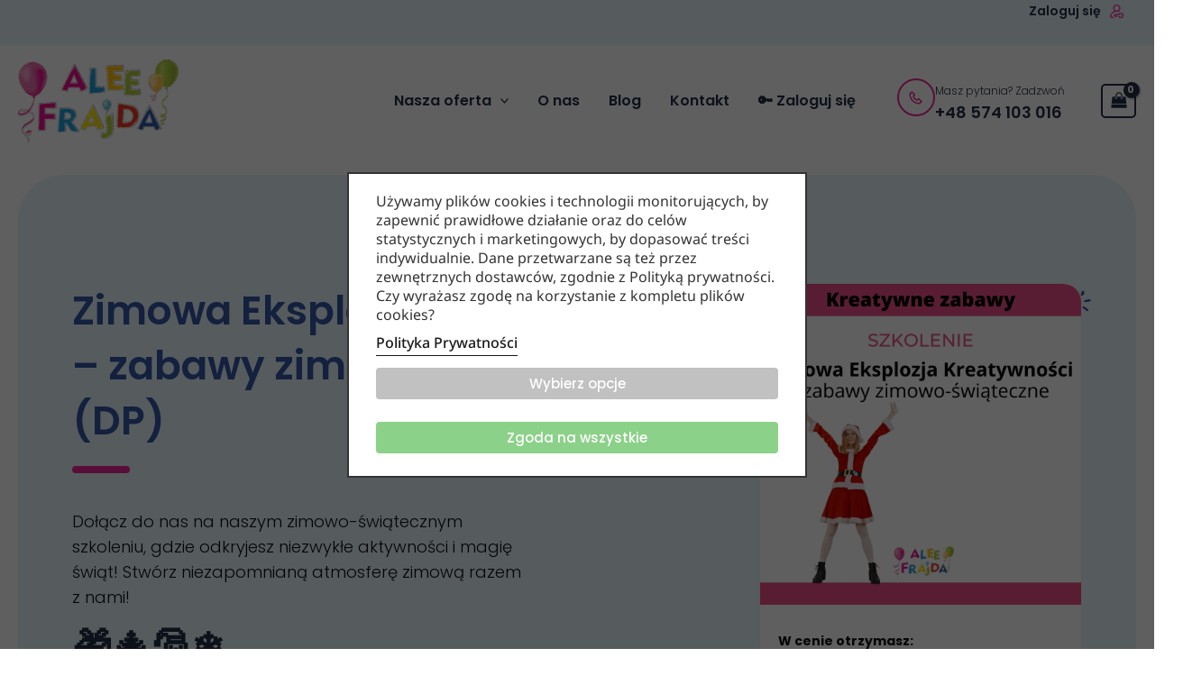

--- FILE ---
content_type: text/html; charset=UTF-8
request_url: https://sklep.aleefrajda.pl/produkt/zimowa-eksplozja-kreatywnosci
body_size: 131134
content:
<!DOCTYPE html>
<html lang="pl-PL" prefix="og: https://ogp.me/ns#">
<head>
<meta charset="UTF-8">
<meta name="viewport" content="width=device-width, initial-scale=1">
	<link rel="profile" href="https://gmpg.org/xfn/11"> 
	<script id="lpData">
var lpData = {"site_url":"https:\/\/sklep.aleefrajda.pl","user_id":"0","theme":"stroneo-child","lp_rest_url":"https:\/\/sklep.aleefrajda.pl\/wp-json\/","nonce":"423e53c36a","is_course_archive":"","courses_url":"https:\/\/sklep.aleefrajda.pl\/szkolenia\/","urlParams":[],"lp_version":"4.3.2.5","lp_rest_load_ajax":"https:\/\/sklep.aleefrajda.pl\/wp-json\/lp\/v1\/load_content_via_ajax\/","ajaxUrl":"https:\/\/sklep.aleefrajda.pl\/wp-admin\/admin-ajax.php","lpAjaxUrl":"https:\/\/sklep.aleefrajda.pl\/lp-ajax-handle","coverImageRatio":"5.16","toast":{"gravity":"bottom","position":"center","duration":3000,"close":1,"stopOnFocus":1,"classPrefix":"lp-toast"},"i18n":[],"lp_woo_version":"4.1.4"};
</script>
<script id="lpSettingCourses">
var lpSettingCourses = {"lpArchiveLoadAjax":"1","lpArchiveNoLoadAjaxFirst":"0","lpArchivePaginationType":"","noLoadCoursesJs":"0"};
</script>
		<style id="learn-press-custom-css"></style>
		
<!-- Google Tag Manager by PYS -->
    <script data-cfasync="false" data-pagespeed-no-defer>
	    window.dataLayerPYS = window.dataLayerPYS || [];
	</script>
<!-- End Google Tag Manager by PYS -->
<!-- Optymalizacja wyszukiwarek według Rank Math - https://rankmath.com/ -->
<title>Zimowa Eksplozja Kreatywności - zabawy zimowo-świąteczne (DP) - Sklep Aleefrajda</title>
<link data-rocket-preload as="style" href="https://fonts.googleapis.com/css2?family=Noto+Sans:ital,wdth,wght@0,62.5..100,100..900;1,62.5..100,100..900&#038;display=swap" rel="preload">
<link data-rocket-preload as="style" href="https://fonts.googleapis.com/css?family=Poppins%3A400%2C300%2C500%2C600%2C700%2C800%2C&#038;display=swap" rel="preload">
<link href="https://fonts.googleapis.com/css2?family=Noto+Sans:ital,wdth,wght@0,62.5..100,100..900;1,62.5..100,100..900&#038;display=swap" media="print" onload="this.media=&#039;all&#039;" rel="stylesheet">
<link href="https://fonts.googleapis.com/css?family=Poppins%3A400%2C300%2C500%2C600%2C700%2C800%2C&#038;display=swap" media="print" onload="this.media=&#039;all&#039;" rel="stylesheet">
<style id="wpr-usedcss">.tippy-box[data-animation=fade][data-state=hidden]{opacity:0}[data-tippy-root]{max-width:calc(100vw - 10px)}.tippy-box{position:relative;background-color:#333;color:#fff;border-radius:4px;font-size:14px;line-height:1.4;white-space:normal;outline:0;transition-property:transform,visibility,opacity}.tippy-box[data-placement^=top]>.tippy-arrow{bottom:0}.tippy-box[data-placement^=top]>.tippy-arrow:before{bottom:-7px;left:0;border-width:8px 8px 0;border-top-color:initial;transform-origin:center top}.tippy-box[data-placement^=bottom]>.tippy-arrow{top:0}.tippy-box[data-placement^=bottom]>.tippy-arrow:before{top:-7px;left:0;border-width:0 8px 8px;border-bottom-color:initial;transform-origin:center bottom}.tippy-box[data-placement^=left]>.tippy-arrow{right:0}.tippy-box[data-placement^=left]>.tippy-arrow:before{border-width:8px 0 8px 8px;border-left-color:initial;right:-7px;transform-origin:center left}.tippy-box[data-placement^=right]>.tippy-arrow{left:0}.tippy-box[data-placement^=right]>.tippy-arrow:before{left:-7px;border-width:8px 8px 8px 0;border-right-color:initial;transform-origin:center right}.tippy-box[data-inertia][data-state=visible]{transition-timing-function:cubic-bezier(.54,1.5,.38,1.11)}.tippy-arrow{width:16px;height:16px;color:#333}.tippy-arrow:before{content:"";position:absolute;border-color:transparent;border-style:solid}.tippy-content{position:relative;padding:5px 9px;z-index:1}:root{--lp-container-max-width:1290px;--lp-cotainer-padding:1rem;--lp-primary-color:#ffb606;--lp-secondary-color:#3256a6}img:is([sizes=auto i],[sizes^="auto," i]){contain-intrinsic-size:3000px 1500px}address,body,dd,fieldset,h1,h2,h3,h4,h6,html,iframe,legend,li,p,pre,textarea,ul{border:0;font-size:100%;font-style:inherit;font-weight:inherit;margin:0;outline:0;padding:0;vertical-align:baseline}html{-webkit-text-size-adjust:100%;-ms-text-size-adjust:100%}body{margin:0}main,nav{display:block}progress{display:inline-block;vertical-align:baseline}a{background-color:transparent}a:active{outline:0}a,a:focus,a:hover,a:visited{text-decoration:none}abbr[title]{border-bottom:1px dotted}mark{background:#ff0;color:#000}sub{font-size:75%;line-height:0;position:relative;vertical-align:baseline}sub{bottom:-.25em}img{border:0}svg:not(:root){overflow:hidden}pre{overflow:auto}code,pre{font-size:1em}button,input,optgroup,select,textarea{color:inherit;font:inherit;margin:0}button{overflow:visible}button,select{text-transform:none}button,html input[type=button],input[type=submit]{-webkit-appearance:button;cursor:pointer}button[disabled],html input[disabled]{cursor:default}button::-moz-focus-inner,input::-moz-focus-inner{border:0;padding:0}input{line-height:normal}input[type=checkbox],input[type=radio]{box-sizing:border-box;padding:0}input[type=number]::-webkit-inner-spin-button,input[type=number]::-webkit-outer-spin-button{height:auto}input[type=search]{-webkit-appearance:textfield;box-sizing:content-box}input[type=search]::-webkit-search-cancel-button,input[type=search]::-webkit-search-decoration{-webkit-appearance:none}fieldset{border:1px solid var(--ast-border-color);margin:0;padding:.35em .625em .75em}legend{border:0;padding:0}fieldset legend{margin-bottom:1.5em;padding:0 .5em}textarea{overflow:auto}optgroup{font-weight:700}table{border-collapse:collapse;border-spacing:0}td,th{padding:0}.ast-container{max-width:100%}.ast-container{margin-left:auto;margin-right:auto;padding-left:20px;padding-right:20px}h1,h2,h3,h4,h6{clear:both}h1{color:#808285;font-size:2em;line-height:1.2}h2{color:#808285;font-size:1.7em;line-height:1.3}h3{color:#808285;font-size:1.5em;line-height:1.4}h4{color:#808285;line-height:1.5;font-size:1.3em}h6{color:#808285;line-height:1.7;font-size:1.1em}html{box-sizing:border-box}*,:after,:before{box-sizing:inherit}body{color:#808285;background:#fff;font-style:normal}ul{margin:0 0 1.5em 3em}ul{list-style:disc}li>ul{margin-bottom:0;margin-left:1.5em}dd{margin:0 1.5em 1em}b,strong{font-weight:700}em,i{font-style:italic}address{margin:0 0 1.5em}address{font-style:italic}abbr{border-bottom:1px dotted #666;cursor:help}pre{background:var(--ast-code-block-background);font-family:"Courier 10 Pitch",Courier,monospace;margin-bottom:1.6em;overflow:auto;max-width:100%;padding:1.6em}code,var{font:1em Monaco,Consolas,"Andale Mono","DejaVu Sans Mono",monospace}img{height:auto;max-width:100%}.button,button,input,select,textarea{color:#808285;font-weight:400;font-size:100%;margin:0;vertical-align:baseline}button,input{line-height:normal}ins,mark{background:0 0;text-decoration:none}table,td,th{border:1px solid var(--ast-border-color)}table{border-collapse:separate;border-spacing:0;border-width:1px 0 0 1px;margin:0 0 1.5em;width:100%}th{font-weight:600}td,th{padding:.7em 1em;border-width:0 1px 1px 0}.button,button,input[type=button],input[type=submit]{border:1px solid;border-color:var(--ast-border-color);border-radius:2px;background:#e6e6e6;padding:.6em 1em .4em;color:#fff}.button:focus,.button:hover,button:focus,button:hover,input[type=button]:focus,input[type=button]:hover,input[type=submit]:focus,input[type=submit]:hover{color:#fff;border-color:var(--ast-border-color)}.button:active,.button:focus,button:active,button:focus,input[type=button]:active,input[type=button]:focus,input[type=submit]:active,input[type=submit]:focus{border-color:var(--ast-border-color);outline:0}input[type=email],input[type=password],input[type=search],input[type=tel],input[type=text],input[type=url],textarea{color:#666;border:1px solid var(--ast-border-color);border-radius:2px;-webkit-appearance:none}input[type=email]:focus,input[type=password]:focus,input[type=search]:focus,input[type=tel]:focus,input[type=text]:focus,input[type=url]:focus,textarea:focus{color:#111}textarea{padding-left:3px;width:100%}a{color:#4169e1}a:focus,a:hover{color:#191970}a:focus{outline:dotted thin}a:hover{outline:0}.screen-reader-text{border:0;clip:rect(1px,1px,1px,1px);height:1px;margin:-1px;overflow:hidden;padding:0;position:absolute;width:1px;word-wrap:normal!important}.screen-reader-text:focus{background-color:#f1f1f1;border-radius:2px;box-shadow:0 0 2px 2px rgba(0,0,0,.6);clip:auto!important;color:#21759b;display:block;font-size:12.25px;font-size:.875rem;height:auto;left:5px;line-height:normal;padding:15px 23px 14px;text-decoration:none;top:5px;width:auto;z-index:100000}embed,iframe,object{max-width:100%}::selection{color:#fff;background:#0274be}body{-webkit-font-smoothing:antialiased;-moz-osx-font-smoothing:grayscale}body:not(.logged-in){position:relative}#page{position:relative}a,a:focus{text-decoration:none}.site-header a *,a{transition:all .2s linear}img{vertical-align:middle}p{margin-bottom:1.75em}.button,input[type=button],input[type=submit]{border-radius:0;padding:18px 30px;border:0;box-shadow:none;text-shadow:none}.button:hover,input[type=button]:hover,input[type=submit]:hover{box-shadow:none}.button:active,.button:focus,input[type=button]:active,input[type=button]:focus,input[type=submit]:active,input[type=submit]:focus{box-shadow:none}.search-form .search-field{outline:0}.ast-search-menu-icon{position:relative;z-index:3}.site .skip-link{background-color:#f1f1f1;box-shadow:0 0 1px 1px rgba(0,0,0,.2);color:#21759b;display:block;font-family:Montserrat,"Helvetica Neue",sans-serif;font-size:14px;font-weight:700;left:-9999em;outline:0;padding:15px 23px 14px;text-decoration:none;text-transform:none;top:-9999em}.site .skip-link:focus{clip:auto;height:auto;left:6px;top:7px;width:auto;z-index:100000;outline:dotted thin}input,select{line-height:1}body,button,input[type=button],input[type=submit],textarea{line-height:1.85714285714286}body{background-color:#fff}#page{display:block}.ast-search-icon .astra-search-icon{font-size:1.3em}.main-navigation{height:100%;-js-display:inline-flex;display:inline-flex}.main-navigation ul{list-style:none;margin:0;padding-left:0;position:relative}.main-header-menu .menu-link,.main-header-menu>a{text-decoration:none;padding:0 1em;display:inline-block;transition:all .2s linear}.main-header-menu .menu-item{position:relative}.main-header-menu .menu-item.focus>.sub-menu,.main-header-menu .menu-item:hover>.sub-menu,.main-header-menu .menu-item>.sub-menu.toggled-on{right:auto;left:0;visibility:visible}.main-header-menu .menu-item.focus>.sub-menu .sub-menu.toggled-on,.main-header-menu .menu-item:hover>.sub-menu .sub-menu.toggled-on,.main-header-menu .menu-item>.sub-menu.toggled-on .sub-menu.toggled-on{left:100%;right:auto;visibility:visible}.main-header-menu .sub-menu{width:240px;background:#fff;left:-999em;position:absolute;top:100%;z-index:99999;visibility:hidden}@media (min-width:769px){.main-header-menu .sub-menu .menu-item.focus>.sub-menu,.main-header-menu .sub-menu .menu-item:hover>.sub-menu{left:100%;right:auto}}.main-header-menu .sub-menu .menu-link{padding:.9em 1em;display:block;word-wrap:break-word}.main-header-menu .sub-menu .menu-item:not(.menu-item-has-children) .menu-link .icon-arrow:first-of-type{display:none}#ast-desktop-header .main-header-menu .sub-menu .menu-item.menu-item-has-children>.menu-link .icon-arrow{display:none}#ast-desktop-header .main-header-menu .sub-menu .menu-item.menu-item-has-children>.menu-link .ast-header-navigation-arrow{position:absolute;right:.6em;top:50%;transform:translate(0,-50%) rotate(270deg)}#ast-desktop-header .main-header-menu .sub-menu .menu-item.menu-item-has-children>.menu-link .ast-header-navigation-arrow .icon-arrow{display:block}#ast-desktop-header .main-header-menu .sub-menu .menu-item.menu-item-has-children>.menu-link .ast-header-navigation-arrow .icon-arrow svg{margin:0}.main-header-menu .sub-menu .sub-menu{top:0}.submenu-with-border .sub-menu{border-width:1px;border-style:solid}.submenu-with-border .sub-menu .menu-link{border-width:0 0 1px;border-style:solid}.submenu-with-border .sub-menu .sub-menu{top:-2px}.ast-desktop .submenu-with-border .sub-menu>.menu-item:last-child>.menu-link{border-bottom-style:none}.ast-header-break-point .main-navigation{padding-left:0}.ast-header-break-point .main-navigation ul .menu-item .menu-link{padding:0 20px;display:inline-block;width:100%;border:0;border-bottom-width:1px;border-style:solid;border-color:var(--ast-border-color)}.ast-header-break-point .main-navigation ul .menu-item .menu-link .icon-arrow:first-of-type{margin-right:5px}.ast-header-break-point .main-navigation ul .sub-menu .menu-item:not(.menu-item-has-children) .menu-link .icon-arrow:first-of-type{display:inline}.ast-header-break-point .main-navigation .sub-menu .menu-item .menu-link{padding-left:30px}.ast-header-break-point .main-navigation .sub-menu .menu-item .menu-item .menu-link{padding-left:40px}.ast-header-break-point .main-navigation .sub-menu .menu-item .menu-item .menu-item .menu-link{padding-left:50px}.ast-header-break-point .main-navigation .sub-menu .menu-item .menu-item .menu-item .menu-item .menu-link{padding-left:60px}.ast-header-break-point .main-header-menu{background-color:#f9f9f9;border-top-width:0}.ast-header-break-point .main-header-menu .sub-menu{background-color:#f9f9f9;position:static;opacity:1;visibility:visible;border:0;width:auto}.ast-header-break-point .submenu-with-border .sub-menu{border:0}.ast-header-break-point .dropdown-menu-toggle{display:none}.ast-button-wrap{display:inline-block}.ast-button-wrap button{box-shadow:none;border:none}.ast-button-wrap .menu-toggle{padding:0;width:2.2em;height:2.1em;font-size:1.5em;font-weight:400;border-radius:2px;-webkit-font-smoothing:antialiased;-moz-osx-font-smoothing:grayscale;border-radius:2px;vertical-align:middle;line-height:1.85714285714286}.ast-button-wrap .menu-toggle.main-header-menu-toggle{padding:0 .5em;width:auto;text-align:center}.ast-button-wrap .menu-toggle:focus{outline:dotted thin}.header-main-layout-1 .ast-main-header-bar-alignment{margin-left:auto}.site-navigation{height:100%}.site-header .menu-link *{transition:none}.ast-icon.icon-arrow svg{height:.6em;width:.6em;position:relative;margin-left:10px}.ast-header-break-point .main-header-bar-navigation{flex:auto}.ast-header-break-point .ast-main-header-bar-alignment{display:block;width:100%;flex:auto;order:4}.ast-header-break-point .ast-icon.icon-arrow svg{height:.85em;width:.95em;position:relative;margin-left:10px}.ast-icon svg:not([fill]){fill:currentColor}.sticky{display:block}body{overflow-x:hidden}.widget{margin:0 0 2.8em}.widget:last-child{margin-bottom:0}.widget select{max-width:100%}.widget ul{margin:0;list-style-type:none}.ast-builder-grid-row{display:grid;grid-template-columns:auto auto;align-items:center;grid-column-gap:20px;overflow-wrap:anywhere}.ast-builder-grid-row>.site-header-section{flex-wrap:nowrap}.ast-builder-layout-element{align-items:center}.site-header-section{height:100%;min-height:0;align-items:center}.site-header-section>*{padding:0 10px}.site-header-section>div:first-child{padding-left:0}.site-header-section>div:last-child{padding-right:0}.site-header-section .ast-builder-menu{align-items:center}.ast-grid-right-section{justify-content:flex-end}.ast-grid-right-section .ast-site-identity>:first-child{text-align:right}.elementor-nav-menu .ast-icon{display:none}.ast-logo-title-inline .ast-site-identity{padding:1em 0;-js-display:inline-flex;display:inline-flex;vertical-align:middle;align-items:center;transition:all .2s linear}.ahfb-svg-iconset{-js-display:inline-flex;display:inline-flex;align-self:center}.ahfb-svg-iconset svg{width:17px;height:17px;transition:none}.ahfb-svg-iconset svg>*{transition:none}.ast-builder-grid-row-container{display:grid;align-content:center}.main-header-bar .main-header-bar-navigation{height:100%}.ast-nav-menu .sub-menu{line-height:1.45}.ast-builder-menu .main-navigation{padding:0}.ast-builder-menu .main-navigation>ul{align-self:center}.ast-header-break-point #ast-mobile-header{display:block}.ast-header-break-point .main-header-bar-navigation{line-height:3}.ast-header-break-point .main-header-bar-navigation .menu-item-has-children>.ast-menu-toggle{display:inline-block;position:absolute;font-size:inherit;top:0;right:20px;cursor:pointer;-webkit-font-smoothing:antialiased;-moz-osx-font-smoothing:grayscale;padding:0 .907em;font-weight:400;line-height:inherit}.ast-header-break-point .main-header-bar-navigation .menu-item-has-children>.ast-menu-toggle>.ast-icon.icon-arrow{pointer-events:none}.ast-header-break-point .main-header-bar-navigation .menu-item-has-children .sub-menu{display:none}.ast-header-break-point .ast-mobile-header-wrap .ast-above-header-wrap .main-header-bar-navigation .ast-submenu-expanded>.ast-menu-toggle::before,.ast-header-break-point .ast-mobile-header-wrap .ast-main-header-wrap .main-header-bar-navigation .ast-submenu-expanded>.ast-menu-toggle::before{transform:rotateX(180deg)}.ast-header-break-point .ast-nav-menu .sub-menu{line-height:3}.ast-hfb-header.ast-header-break-point .main-header-bar-navigation{width:100%;margin:0}.ast-hfb-header .menu-toggle.toggled .ast-mobile-svg{display:none}.ast-hfb-header .menu-toggle.toggled .ast-close-svg{display:block}.menu-toggle .ast-close-svg{display:none}.ast-mobile-header-wrap .menu-toggle .mobile-menu-toggle-icon{-js-display:inline-flex;display:inline-flex;align-self:center}.ast-mobile-header-wrap .ast-button-wrap .menu-toggle.main-header-menu-toggle{-js-display:flex;display:flex;align-items:center;width:auto;height:auto}.menu-toggle .mobile-menu-toggle-icon{-js-display:inline-flex;display:inline-flex;align-self:center}.ast-button-wrap .menu-toggle.main-header-menu-toggle{padding:.5em;align-items:center;-js-display:flex;display:flex}.site-header{z-index:99;position:relative}.main-header-bar-wrap{position:relative}.main-header-bar{background-color:#fff;border-bottom-color:var(--ast-border-color);border-bottom-style:solid}.ast-header-break-point .main-header-bar{border:0}.ast-header-break-point .main-header-bar{border-bottom-color:var(--ast-border-color);border-bottom-style:solid}.main-header-bar{margin-left:auto;margin-right:auto}.ast-desktop .main-header-menu.ast-menu-shadow .sub-menu{box-shadow:0 4px 10px -2px rgba(0,0,0,.1)}.site-branding{line-height:1;align-self:center}.ast-menu-toggle{display:none;background:0 0;color:inherit;border-style:dotted;border-color:transparent}.ast-menu-toggle:focus,.ast-menu-toggle:hover{background:0 0;border-color:inherit;color:inherit}.ast-menu-toggle:focus{outline:dotted thin}.ast-main-header-nav-open .main-header-bar{padding-bottom:0}.main-header-bar{z-index:4;position:relative}.main-header-bar .main-header-bar-navigation:empty{padding:0}.main-header-bar .main-header-bar-navigation .sub-menu{line-height:1.45}.main-header-bar .main-header-bar-navigation .menu-item-has-children>.menu-link:after{line-height:normal}.ast-site-identity{padding:1em 0}.ast-header-break-point .site-header .main-header-bar-wrap .site-branding{flex:1;align-self:center}.ast-header-break-point .ast-site-identity{width:100%}.ast-header-break-point .main-header-bar{display:block;line-height:3}.ast-header-break-point .main-header-bar .main-header-bar-navigation{line-height:3}.ast-header-break-point .main-header-bar .main-header-bar-navigation .sub-menu{line-height:3}.ast-header-break-point .main-header-bar .main-header-bar-navigation .menu-item-has-children .sub-menu{display:none}.ast-header-break-point .main-header-bar .main-header-bar-navigation .menu-item-has-children>.ast-menu-toggle{display:inline-block;position:absolute;font-size:inherit;top:-1px;right:20px;cursor:pointer;-webkit-font-smoothing:antialiased;-moz-osx-font-smoothing:grayscale;padding:0 .907em;font-weight:400;line-height:inherit;transition:all .2s}.ast-header-break-point .main-header-bar .main-header-bar-navigation .ast-submenu-expanded>.ast-menu-toggle::before{transform:rotateX(180deg)}.ast-header-break-point .main-header-bar .main-header-bar-navigation .main-header-menu{border-top-width:0}.ast-header-break-point .main-navigation{display:block;width:100%}.ast-header-break-point .main-navigation ul ul{left:auto;right:auto}.ast-header-break-point .main-navigation .stack-on-mobile li{width:100%}.ast-header-break-point .main-navigation .widget{margin-bottom:1em}.ast-header-break-point .main-navigation .widget li{width:auto}.ast-header-break-point .main-navigation .widget:last-child{margin-bottom:0}.ast-header-break-point .main-header-bar-navigation{width:calc(100% + 40px);margin:0 -20px}.ast-header-break-point .main-header-menu ul ul{top:0}.ast-header-break-point .ast-builder-menu{width:100%}.ast-header-break-point .ast-mobile-header-wrap .ast-flex.stack-on-mobile{flex-wrap:wrap}.ast-desktop .main-header-menu>.menu-item .sub-menu:before{position:absolute;content:'';top:0;left:0;width:100%;transform:translateY(-100%)}input[type=email],input[type=number],input[type=password],input[type=search],input[type=tel],input[type=text],input[type=url],select,textarea{color:#666;padding:.75em;height:auto;border-width:1px;border-style:solid;border-color:var(--ast-border-color);border-radius:2px;background:var(--ast-comment-inputs-background);box-shadow:none;box-sizing:border-box;transition:all .2s linear}input[type=email]:focus,input[type=password]:focus,input[type=search]:focus,input[type=tel]:focus,input[type=text]:focus,input[type=url]:focus,select:focus,textarea:focus{background-color:#fff;border-color:var(--ast-border-color);box-shadow:none}input[type=button],input[type=button]:focus,input[type=button]:hover,input[type=submit],input[type=submit]:focus,input[type=submit]:hover{box-shadow:none}textarea{width:100%}input[type=search]:focus{outline:dotted thin}.astra-dark-mode-enable input[type=email],.astra-dark-mode-enable input[type=number],.astra-dark-mode-enable input[type=password],.astra-dark-mode-enable input[type=search],.astra-dark-mode-enable input[type=tel],.astra-dark-mode-enable input[type=text],.astra-dark-mode-enable input[type=url],.astra-dark-mode-enable textarea{background-color:var(--ast-global-color-secondary,--ast-global-color-5);color:var(--ast-global-color-2)!important;border:1px solid var(--ast-border-color)}.astra-dark-mode-enable input[type=email]:focus,.astra-dark-mode-enable input[type=number]:focus,.astra-dark-mode-enable input[type=password]:focus,.astra-dark-mode-enable input[type=search]:focus,.astra-dark-mode-enable input[type=tel]:focus,.astra-dark-mode-enable input[type=text]:focus,.astra-dark-mode-enable input[type=url]:focus,.astra-dark-mode-enable textarea:focus{border:1px solid var(--ast-global-color-0)!important;background-color:var(--ast-global-color-secondary,--ast-global-color-5)!important}.astra-dark-mode-enable select{background-color:var(--ast-global-color-secondary,--ast-global-color-5);border-color:var(--ast-border-color);color:var(--ast-global-color-2)}input[type=range]{-webkit-appearance:none;width:100%;margin:5.7px 0;padding:0;border:none}input[type=range]:focus{outline:0}input[type=range]::-webkit-slider-runnable-track{width:100%;height:8.6px;cursor:pointer;box-shadow:2.6px 2.6px .4px #ccc,0 0 2.6px #d9d9d9;background:rgba(255,255,255,.2);border-radius:13.6px;border:0 solid #fff}input[type=range]::-webkit-slider-thumb{box-shadow:0 0 0 rgba(255,221,0,.37),0 0 0 rgba(255,224,26,.37);border:7.9px solid #0274be;height:20px;width:20px;border-radius:50px;background:#0274be;cursor:pointer;-webkit-appearance:none;margin-top:-5.7px}input[type=range]:focus::-webkit-slider-runnable-track{background:rgba(255,255,255,.2)}input[type=range]::-moz-range-track{width:100%;height:8.6px;cursor:pointer;box-shadow:2.6px 2.6px .4px #ccc,0 0 2.6px #d9d9d9;background:rgba(255,255,255,.2);border-radius:13.6px;border:0 solid #fff}input[type=range]::-moz-range-thumb{box-shadow:0 0 0 rgba(255,221,0,.37),0 0 0 rgba(255,224,26,.37);border:7.9px solid #0274be;height:20px;width:20px;border-radius:50px;background:#0274be;cursor:pointer}input[type=range]::-ms-track{width:100%;height:8.6px;cursor:pointer;background:0 0;border-color:transparent;color:transparent}input[type=range]::-ms-fill-lower{background:rgba(199,199,199,.2);border:0 solid #fff;border-radius:27.2px;box-shadow:2.6px 2.6px .4px #ccc,0 0 2.6px #d9d9d9}input[type=range]::-ms-fill-upper{background:rgba(255,255,255,.2);border:0 solid #fff;border-radius:27.2px;box-shadow:2.6px 2.6px .4px #ccc,0 0 2.6px #d9d9d9}input[type=range]::-ms-thumb{box-shadow:0 0 0 rgba(255,221,0,.37),0 0 0 rgba(255,224,26,.37);border:7.9px solid #0274be;height:20px;width:20px;border-radius:50px;background:#0274be;cursor:pointer;height:8.6px}input[type=range]:focus::-ms-fill-lower{background:rgba(255,255,255,.2)}input[type=range]:focus::-ms-fill-upper{background:rgba(255,255,255,.2)}input[type=color]{border:none;width:100px;padding:0;height:30px;cursor:pointer}input[type=color]::-webkit-color-swatch-wrapper{padding:0;border:none}input[type=color]::-webkit-color-swatch{border:none}.ast-flex{-js-display:flex;display:flex;flex-wrap:wrap}.ast-inline-flex{-js-display:inline-flex;display:inline-flex;align-items:center;flex-wrap:wrap;align-content:center}.ast-flex-grow-1{flex-grow:1}:root{--ast-post-nav-space:0;--ast-container-default-xlg-padding:3em;--ast-container-default-lg-padding:3em;--ast-container-default-slg-padding:2em;--ast-container-default-md-padding:3em;--ast-container-default-sm-padding:3em;--ast-container-default-xs-padding:2.4em;--ast-container-default-xxs-padding:1.8em;--ast-code-block-background:#EEEEEE;--ast-comment-inputs-background:#FAFAFA;--ast-normal-container-width:1200px;--ast-narrow-container-width:750px;--ast-blog-title-font-weight:normal;--ast-blog-meta-weight:inherit;--ast-global-color-primary:var(--ast-global-color-5);--ast-global-color-secondary:var(--ast-global-color-4);--ast-global-color-alternate-background:var(--ast-global-color-7);--ast-global-color-subtle-background:var(--ast-global-color-6);--ast-bg-style-guide:#F8FAFC;--ast-shadow-style-guide:0px 0px 4px 0 #00000057;--ast-global-dark-bg-style:#fff;--ast-global-dark-lfs:#fbfbfb;--ast-widget-bg-color:#fafafa;--ast-wc-container-head-bg-color:#fbfbfb;--ast-title-layout-bg:#eeeeee;--ast-search-border-color:#e7e7e7;--ast-lifter-hover-bg:#e6e6e6;--ast-gallery-block-color:#000;--srfm-color-input-label:var(--ast-global-color-2)}html{font-size:93.75%}a{color:#ee269a}a:focus,a:hover{color:#232f47}body,button,input,select,textarea{font-family:Poppins,sans-serif;font-weight:inherit;font-size:15px;font-size:1rem;line-height:var(--ast-body-line-height,1.65em)}h1,h2,h3,h4,h6{font-family:Poppins,sans-serif;font-weight:600}header .custom-logo-link img{max-width:180px;width:180px}h1{font-size:40px;font-size:2.6666666666667rem;font-weight:600;font-family:Poppins,sans-serif;line-height:1.4em}h2{font-size:32px;font-size:2.1333333333333rem;font-weight:600;font-family:Poppins,sans-serif;line-height:1.3em}h3{font-size:26px;font-size:1.7333333333333rem;font-weight:600;font-family:Poppins,sans-serif;line-height:1.3em}h4{font-size:24px;font-size:1.6rem;line-height:1.2em;font-weight:600;font-family:Poppins,sans-serif}h6{font-size:16px;font-size:1.0666666666667rem;line-height:1.25em;font-weight:600;font-family:Poppins,sans-serif}::selection{background-color:#ee269a;color:#fff}body,h1,h2,h3,h4,h6{color:#232f47}input:focus,input[type=email]:focus,input[type=password]:focus,input[type=search]:focus,input[type=text]:focus,input[type=url]:focus,textarea:focus{border-color:#ee269a}input[type=checkbox]:checked,input[type=checkbox]:focus:checked,input[type=checkbox]:hover:checked,input[type=radio]:checked,input[type=range]::-webkit-slider-thumb{border-color:#ee269a;background-color:#ee269a;box-shadow:none}.ast-search-menu-icon form.search-form{padding-right:0}.ast-search-menu-icon.slide-search input.search-field{width:0}.search-form input.search-field:focus{outline:0}#close:focus-visible,.ast-header-navigation-arrow:focus-visible,.ast-menu-toggle:focus-visible,.ast-search-menu-icon.slide-search a:focus-visible:focus-visible,.astra-cart-drawer-close:focus,.astra-search-icon:focus-visible,.site .skip-link:focus-visible,.woocommerce .astra-shop-summary-wrap a:focus-visible,.woocommerce .woocommerce-message a.button.wc-forward:focus-visible,.woocommerce a.wc-forward:focus-visible,.woocommerce-js .woocommerce-mini-cart-item a.remove:focus-visible,a:focus-visible{outline-style:dotted;outline-color:inherit;outline-width:thin}#ast-scroll-top:focus,.ast-mobile-popup-drawer.active .menu-toggle-close:focus,.woocommerce #place_order:focus,.woocommerce #reviews #respond input#submit:focus,.woocommerce .button.single_add_to_cart_button:focus,.woocommerce .woocommerce-cart-form button:focus,.woocommerce a.add_to_cart_button:focus,.woocommerce-js .woocommerce-mini-cart-item .quantity input[type=number]:focus,.woocommerce-page #comment:focus,.woocommerce.woocommerce-js .quantity input[type=number]:focus,[data-section=section-header-mobile-trigger] .ast-button-wrap .ast-mobile-menu-trigger-minimal:focus,input:focus,input[type=email]:focus,input[type=number]:focus,input[type=password]:focus,input[type=search]:focus,input[type=text]:focus,input[type=url]:focus,textarea:focus{border-style:dotted;border-color:inherit;border-width:thin}input{outline:0}.woocommerce-js input[type=email]:focus,.woocommerce-js input[type=text]:focus,.woocommerce-js textarea:focus,input[type=number]:focus{outline-style:unset;outline-color:inherit;outline-width:thin}.ast-logo-title-inline .site-logo-img{padding-right:1em}.site-logo-img img{transition:all .2s linear}.ast-page-builder-template .site-content>.ast-container{max-width:100%;padding:0}.ast-page-builder-template .no-results{text-align:center;margin:4em auto}@media (max-width:1135.9px){#ast-desktop-header{display:none}}.ast-site-header-cart .cart-container{transition:all .2s linear}.ast-site-header-cart .ast-woo-header-cart-info-wrap{padding:0 6px 0 2px;font-weight:600;line-height:2.7;display:inline-block}.ast-site-header-cart i.astra-icon{font-size:20px;font-size:1.3em;font-style:normal;font-weight:400;position:relative;padding:0 2px}.ast-site-header-cart i.astra-icon.no-cart-total:after{display:none}.astra-cart-drawer{position:fixed;display:block;visibility:hidden;overflow:auto;-webkit-overflow-scrolling:touch;z-index:10000;background-color:var(--ast-global-color-primary,var(--ast-global-color-5));transform:translate3d(0,0,0);opacity:0;will-change:transform;transition:.25s ease}.woocommerce-mini-cart{position:relative}.woocommerce-mini-cart::before{content:"";transition:.3s}.woocommerce-mini-cart.ajax-mini-cart-qty-loading::before{position:absolute;top:0;left:0;right:0;width:100%;height:100%;z-index:5;background-color:var(--ast-global-color-primary,var(--ast-global-color-5));opacity:.5}.astra-cart-drawer{width:460px;height:100%;left:100%;top:0;opacity:1;transform:translate3d(0,0,0)}.astra-cart-drawer .astra-cart-drawer-header{position:absolute;width:100%;text-align:left;text-transform:inherit;font-weight:500;border-bottom:1px solid var(--ast-border-color);padding:1.34em;line-height:1;z-index:1;max-height:3.5em}.astra-cart-drawer .astra-cart-drawer-header .astra-cart-drawer-title{color:var(--ast-global-color-2)}.astra-cart-drawer .astra-cart-drawer-close .ast-close-svg{width:22px;height:22px}.astra-cart-drawer .astra-cart-drawer-content,.astra-cart-drawer .astra-cart-drawer-content .widget_shopping_cart,.astra-cart-drawer .astra-cart-drawer-content .widget_shopping_cart_content{height:100%}.astra-cart-drawer .astra-cart-drawer-content{padding-top:3.5em}.astra-cart-drawer .astra-cart-drawer-content .woocommerce-mini-cart-item .ast-mini-cart-price-wrap{float:right;margin-top:.5em;max-width:50%}.astra-cart-drawer .astra-cart-drawer-content .woocommerce-mini-cart-item .variation{margin-top:.5em;margin-bottom:.5em}.astra-cart-drawer .astra-cart-drawer-content .woocommerce-mini-cart-item .variation dt{font-weight:500}.astra-cart-drawer .astra-cart-drawer-content .widget_shopping_cart_content{display:flex;flex-direction:column;overflow:hidden}.astra-cart-drawer .astra-cart-drawer-content .widget_shopping_cart_content ul li{min-height:60px}.woocommerce-js .astra-cart-drawer .astra-cart-drawer-content .woocommerce-mini-cart__total{display:flex;justify-content:space-between;padding:.7em 1.34em;margin-bottom:0}.woocommerce-js .astra-cart-drawer .astra-cart-drawer-content .woocommerce-mini-cart__total .amount,.woocommerce-js .astra-cart-drawer .astra-cart-drawer-content .woocommerce-mini-cart__total strong{width:50%}.astra-cart-drawer .astra-cart-drawer-content .woocommerce-mini-cart{padding:1.3em;flex:1;overflow:auto}.astra-cart-drawer .astra-cart-drawer-content .woocommerce-mini-cart a.remove{width:20px;height:20px;line-height:16px}.astra-cart-drawer .astra-cart-drawer-content .woocommerce-mini-cart__total{padding:1em 1.5em;margin:0;text-align:center}.astra-cart-drawer .astra-cart-drawer-content .woocommerce-mini-cart__buttons{padding:1.34em;text-align:center;margin-bottom:0}.astra-cart-drawer .astra-cart-drawer-content .woocommerce-mini-cart__buttons .button.checkout{margin-right:0}.astra-cart-drawer .astra-cart-drawer-content .woocommerce-mini-cart__buttons a{width:100%}.woocommerce-js .astra-cart-drawer .astra-cart-drawer-content .woocommerce-mini-cart__buttons a:nth-last-child(1){margin-bottom:0}.astra-cart-drawer .widget_shopping_cart_content>.woocommerce-mini-cart__empty-message{display:none}.astra-cart-drawer .cart_item.empty,.astra-cart-drawer .woocommerce-mini-cart__empty-message{text-align:center;margin-top:10px}.ast-mobile-cart-active body.ast-hfb-header{overflow:hidden}.ast-mobile-cart-active .astra-mobile-cart-overlay{opacity:1;cursor:pointer;visibility:visible;z-index:999}@media (min-width:546px){.astra-cart-drawer .astra-cart-drawer-content.ast-large-view .woocommerce-mini-cart__buttons{display:flex}.woocommerce-js .astra-cart-drawer .astra-cart-drawer-content.ast-large-view .woocommerce-mini-cart__buttons a,.woocommerce-js .astra-cart-drawer .astra-cart-drawer-content.ast-large-view .woocommerce-mini-cart__buttons a.checkout{margin-top:0;margin-bottom:0}}.ast-site-header-cart .cart-container:focus-visible{display:inline-block}.ast-site-header-cart i.astra-icon:after{content:attr(data-cart-total);position:absolute;font-family:Poppins,sans-serif;font-style:normal;top:-10px;right:-12px;font-weight:700;box-shadow:1px 1px 3px 0 rgba(0,0,0,.3);font-size:11px;padding-left:0;padding-right:1px;line-height:17px;letter-spacing:-.5px;height:18px;min-width:18px;border-radius:99px;text-align:center;z-index:3}.astra-cart-drawer .astra-cart-drawer-close{position:absolute;top:.5em;right:0;border:none;margin:0;padding:.6em 1em .4em;color:var(--ast-global-color-2);background-color:transparent}.astra-mobile-cart-overlay{background-color:rgba(0,0,0,.4);position:fixed;top:0;right:0;bottom:0;left:0;visibility:hidden;opacity:0;transition:opacity .2s ease-in-out}.woocommerce-js .astra-cart-drawer .astra-cart-drawer-content .woocommerce-mini-cart__buttons .button:not(.checkout):not(.ast-continue-shopping){margin-right:10px}.ast-site-header-cart .ast-site-header-cart-data .ast-mini-cart-empty .woocommerce-mini-cart__buttons a.button,.ast-site-header-cart .widget_shopping_cart .buttons .button:not(.checkout),.woocommerce-js .astra-cart-drawer .astra-cart-drawer-content .woocommerce-mini-cart__buttons .button:not(.checkout):not(.ast-continue-shopping){background-color:transparent;border-style:solid;border-width:1px;border-color:#ee269a;color:#ee269a}.ast-site-header-cart .widget_shopping_cart .buttons .button:not(.checkout):hover,.woocommerce-js .astra-cart-drawer .astra-cart-drawer-content .woocommerce-mini-cart__buttons .button:not(.checkout):not(.ast-continue-shopping):hover{border-color:#232f47;color:#232f47}.woocommerce-js .astra-cart-drawer .astra-cart-drawer-content .woocommerce-mini-cart__buttons a.checkout{margin-left:0;margin-top:10px;border-style:solid;border-width:2px;border-color:#ee269a}.woocommerce-js .astra-cart-drawer .astra-cart-drawer-content .woocommerce-mini-cart__buttons a.checkout:hover{border-color:#232f47}.woocommerce-js .astra-cart-drawer .astra-cart-drawer-content .woocommerce-mini-cart__total strong{padding-right:.5em;text-align:left;font-weight:500}.woocommerce-js .astra-cart-drawer .astra-cart-drawer-content .woocommerce-mini-cart__total .amount{text-align:right}.astra-cart-drawer.active{transform:translate3d(-100%,0,0);visibility:visible}.ast-site-header-cart.ast-menu-cart-fill .ast-cart-menu-wrap,.ast-site-header-cart.ast-menu-cart-outline .ast-cart-menu-wrap{line-height:1.8}@media (max-width:1135px){.astra-cart-drawer.active{width:80%}}#page{display:flex;flex-direction:column;min-height:100vh}#page .site-content{flex-grow:1}.widget{margin-bottom:1.25em}.elementor-widget-heading h1.elementor-heading-title{line-height:1.4em}.elementor-widget-heading h2.elementor-heading-title{line-height:1.3em}.elementor-widget-heading h3.elementor-heading-title{line-height:1.3em}.elementor-widget-heading h4.elementor-heading-title{line-height:1.2em}.elementor-widget-heading h6.elementor-heading-title{line-height:1.25em}.button,.menu-toggle,button,input#submit,input[type=button],input[type=submit]{border-style:solid;border-top-width:0;border-right-width:0;border-left-width:0;border-bottom-width:0;color:#fff;border-color:#ee269a;background-color:#ee269a;padding-top:15px;padding-right:30px;padding-bottom:15px;padding-left:30px;font-family:inherit;font-weight:inherit;line-height:1em}.menu-toggle:hover,button:focus,button:hover,input#submit:focus,input#submit:hover,input[type=button]:focus,input[type=button]:hover,input[type=submit]:focus,input[type=submit]:hover{color:#fff;background-color:#232f47;border-color:#232f47}@media (max-width:1135px){.button,.menu-toggle,button,input#submit,input[type=button],input[type=submit]{padding-top:14px;padding-right:28px;padding-bottom:14px;padding-left:28px}h1{font-size:30px}h2{font-size:25px}h3{font-size:20px}header .custom-logo-link img{max-width:120px;width:120px}}@media (min-width:768px){.ast-container{max-width:100%}}#ast-mobile-header .ast-site-header-cart-li a{pointer-events:none}@media (max-width:768px){.astra-cart-drawer.active{width:100%}.button,.menu-toggle,button,input#submit,input[type=button],input[type=submit]{padding-top:12px;padding-right:24px;padding-bottom:12px;padding-left:24px}.ast-search-menu-icon.ast-dropdown-active .search-field{width:170px}h1{font-size:30px}h2{font-size:25px}h3{font-size:20px}.ast-header-break-point .custom-logo-link img,.ast-header-break-point .site-branding img,header .custom-logo-link img{max-width:100px;width:100px}html{font-size:85.5%}.ast-header-break-point .ast-builder-layout-element[data-section=title_tagline]{display:flex}}@media (min-width:1136px){#ast-mobile-header{display:none}.ast-container{max-width:1240px}.site-content .ast-container{display:flex}}@media (max-width:1135px){html{font-size:85.5%}.site-content .ast-container{flex-direction:column}.ast-header-break-point .ast-builder-layout-element[data-section=title_tagline]{display:flex}}:root{--wp--custom--ast-default-block-top-padding:3em;--wp--custom--ast-default-block-right-padding:3em;--wp--custom--ast-default-block-bottom-padding:3em;--wp--custom--ast-default-block-left-padding:3em;--wp--custom--ast-container-width:1200px;--wp--custom--ast-content-width-size:1200px;--wp--custom--ast-wide-width-size:calc(1200px + var(--wp--custom--ast-default-block-left-padding) + var(--wp--custom--ast-default-block-right-padding))}@media(max-width:1135px){:root{--wp--custom--ast-default-block-top-padding:3em;--wp--custom--ast-default-block-right-padding:2em;--wp--custom--ast-default-block-bottom-padding:3em;--wp--custom--ast-default-block-left-padding:2em}}@media(max-width:768px){:root{--wp--custom--ast-default-block-top-padding:3em;--wp--custom--ast-default-block-right-padding:1.5em;--wp--custom--ast-default-block-bottom-padding:3em;--wp--custom--ast-default-block-left-padding:1.5em}}.ast-header-break-point .ast-mobile-header-wrap .ast-above-header-wrap .main-header-bar-navigation .inline-on-mobile .menu-item .menu-link,.ast-header-break-point .ast-mobile-header-wrap .ast-below-header-wrap .main-header-bar-navigation .inline-on-mobile .menu-item .menu-link,.ast-header-break-point .ast-mobile-header-wrap .ast-main-header-wrap .main-header-bar-navigation .inline-on-mobile .menu-item .menu-link{border:none}.ast-header-break-point .ast-mobile-header-wrap .ast-above-header-wrap .main-header-bar-navigation .inline-on-mobile .menu-item-has-children>.ast-menu-toggle::before,.ast-header-break-point .ast-mobile-header-wrap .ast-below-header-wrap .main-header-bar-navigation .inline-on-mobile .menu-item-has-children>.ast-menu-toggle::before,.ast-header-break-point .ast-mobile-header-wrap .ast-main-header-wrap .main-header-bar-navigation .inline-on-mobile .menu-item-has-children>.ast-menu-toggle::before{font-size:.6rem}.ast-header-break-point .ast-mobile-header-wrap .ast-flex.inline-on-mobile{flex-wrap:unset}.ast-header-break-point .ast-mobile-header-wrap .ast-flex.inline-on-mobile .menu-item.ast-submenu-expanded>.sub-menu .menu-link{padding:.1em 1em}.ast-header-break-point .ast-mobile-header-wrap .ast-flex.inline-on-mobile .menu-item.ast-submenu-expanded>.sub-menu>.menu-item .ast-menu-toggle::before{transform:rotate(-90deg)}.ast-header-break-point .ast-mobile-header-wrap .ast-flex.inline-on-mobile .menu-item.ast-submenu-expanded>.sub-menu>.menu-item.ast-submenu-expanded .ast-menu-toggle::before{transform:rotate(-270deg)}.ast-header-break-point .ast-mobile-header-wrap .ast-flex.inline-on-mobile .menu-item>.sub-menu>.menu-item .menu-link:before{content:none}.ast-header-break-point .inline-on-mobile .sub-menu{width:150px}.ast-header-break-point .ast-mobile-header-wrap .ast-flex.inline-on-mobile .menu-item.ast-submenu-expanded>.sub-menu .menu-item .ast-menu-toggle{padding:0;right:1em}.ast-header-break-point .ast-mobile-header-wrap .ast-flex.inline-on-mobile .menu-item.menu-item-has-children{margin-right:10px}.ast-header-break-point .ast-mobile-header-wrap .ast-flex.inline-on-mobile .menu-item.ast-submenu-expanded>.sub-menu{display:block;position:absolute;right:auto;left:0}.ast-header-break-point .ast-mobile-header-wrap .ast-flex.inline-on-mobile .menu-item.ast-submenu-expanded>.sub-menu>.menu-item>.sub-menu{left:100%;right:auto}.ast-header-break-point .ast-mobile-header-wrap .ast-flex.inline-on-mobile .ast-menu-toggle{right:-15px}:root{--ast-global-color-0:#0170B9;--ast-global-color-1:#3a3a3a;--ast-global-color-2:#3a3a3a;--ast-global-color-3:#4B4F58;--ast-global-color-4:#F5F5F5;--ast-global-color-5:#FFFFFF;--ast-global-color-6:#E5E5E5;--ast-global-color-7:#424242;--ast-global-color-8:#000000}:root{--ast-border-color:var(--ast-global-color-6)}h1,h2,h3,h4,h6{color:#232f47}.ast-builder-layout-element[data-section=title_tagline]{display:flex}.ast-builder-menu-1{font-family:Poppins,sans-serif;font-weight:600}.ast-builder-menu-1 .menu-item>.menu-link{font-size:16px;font-size:1.0666666666667rem;color:#232f47}.ast-builder-menu-1 .menu-item>.ast-menu-toggle{color:#232f47}.ast-builder-menu-1 .inline-on-mobile .menu-item:hover>.ast-menu-toggle,.ast-builder-menu-1 .menu-item:hover>.menu-link{color:#ee269a}.ast-builder-menu-1 .menu-item:hover>.ast-menu-toggle{color:#ee269a}.ast-builder-menu-1 .inline-on-mobile .menu-item.current-menu-item>.ast-menu-toggle,.ast-builder-menu-1 .menu-item.current-menu-item>.menu-link{color:#ee269a}.ast-builder-menu-1 .menu-item.current-menu-item>.ast-menu-toggle{color:#ee269a}.ast-builder-menu-1 .inline-on-mobile .sub-menu,.ast-builder-menu-1 .sub-menu{border-top-width:0;border-bottom-width:0;border-right-width:0;border-left-width:0;border-color:#ee269a;border-style:solid}.ast-builder-menu-1 .sub-menu .sub-menu{top:0}.ast-builder-menu-1 .main-header-menu>.menu-item>.astra-full-megamenu-wrapper,.ast-builder-menu-1 .main-header-menu>.menu-item>.sub-menu{margin-top:0}.ast-desktop .ast-builder-menu-1 .main-header-menu>.menu-item>.astra-full-megamenu-wrapper:before,.ast-desktop .ast-builder-menu-1 .main-header-menu>.menu-item>.sub-menu:before{height:calc(0px + 0px + 5px)}.ast-desktop .ast-builder-menu-1 .menu-item .sub-menu .menu-link{border-style:none}.ast-builder-menu-1{display:flex}.ast-builder-menu-2{font-family:Poppins,sans-serif;font-weight:600}.ast-builder-menu-2 .menu-item>.menu-link{line-height:1.5em;font-size:14px;font-size:.93333333333333rem;color:#232f47}.ast-builder-menu-2 .menu-item>.ast-menu-toggle{color:#232f47}.ast-builder-menu-2 .inline-on-mobile .menu-item:hover>.ast-menu-toggle,.ast-builder-menu-2 .menu-item:hover>.menu-link{color:#ee269a}.ast-builder-menu-2 .menu-item:hover>.ast-menu-toggle{color:#ee269a}.ast-builder-menu-2 .inline-on-mobile .menu-item.current-menu-item>.ast-menu-toggle,.ast-builder-menu-2 .menu-item.current-menu-item>.menu-link{color:#ee269a}.ast-builder-menu-2 .menu-item.current-menu-item>.ast-menu-toggle{color:#ee269a}.ast-builder-menu-2 .inline-on-mobile .sub-menu,.ast-builder-menu-2 .sub-menu{border-top-width:0;border-bottom-width:0;border-right-width:0;border-left-width:0;border-color:#ee269a;border-style:solid}.ast-builder-menu-2 .sub-menu .sub-menu{top:0}.ast-builder-menu-2 .main-header-menu>.menu-item>.astra-full-megamenu-wrapper,.ast-builder-menu-2 .main-header-menu>.menu-item>.sub-menu{margin-top:0}.ast-desktop .ast-builder-menu-2 .main-header-menu>.menu-item>.astra-full-megamenu-wrapper:before,.ast-desktop .ast-builder-menu-2 .main-header-menu>.menu-item>.sub-menu:before{height:calc(0px + 0px + 5px)}.ast-desktop .ast-builder-menu-2 .menu-item .sub-menu .menu-link{border-style:none}@media (max-width:1135px){.ast-header-break-point .ast-builder-menu-1 .menu-item.menu-item-has-children>.ast-menu-toggle{top:0}.ast-builder-menu-1 .inline-on-mobile .menu-item.menu-item-has-children>.ast-menu-toggle{right:-15px}.ast-builder-menu-1 .menu-item-has-children>.menu-link:after{content:unset}.ast-builder-menu-1 .main-header-menu>.menu-item>.astra-full-megamenu-wrapper,.ast-builder-menu-1 .main-header-menu>.menu-item>.sub-menu{margin-top:0}.ast-header-break-point .ast-builder-menu-1{display:flex}.ast-header-break-point .ast-builder-menu-2 .menu-item>.menu-link{font-size:14px;font-size:.93333333333333rem}.ast-builder-menu-2 .main-header-menu .menu-item>.menu-link{color:#232f47}.ast-builder-menu-2 .menu-item>.ast-menu-toggle{color:#232f47}.ast-builder-menu-2 .inline-on-mobile .menu-item:hover>.ast-menu-toggle,.ast-builder-menu-2 .menu-item:hover>.menu-link{color:#ee269a}.ast-builder-menu-2 .menu-item:hover>.ast-menu-toggle{color:#ee269a}.ast-builder-menu-2 .inline-on-mobile .menu-item.current-menu-item>.ast-menu-toggle,.ast-builder-menu-2 .menu-item.current-menu-item>.menu-link{color:#ee269a}.ast-builder-menu-2 .menu-item.current-menu-item>.ast-menu-toggle{color:#ee269a}.ast-header-break-point .ast-builder-menu-2 .menu-item.menu-item-has-children>.ast-menu-toggle{top:0}.ast-builder-menu-2 .inline-on-mobile .menu-item.menu-item-has-children>.ast-menu-toggle{right:-15px}.ast-builder-menu-2 .menu-item-has-children>.menu-link:after{content:unset}.ast-builder-menu-2 .main-header-menu>.menu-item>.astra-full-megamenu-wrapper,.ast-builder-menu-2 .main-header-menu>.menu-item>.sub-menu{margin-top:0}.ast-header-break-point .ast-builder-menu-2{display:flex}}.ast-builder-menu-2{display:flex}.ast-builder-html-element p:first-child{margin-top:0}.ast-builder-html-element p:last-child{margin-bottom:0}.ast-header-break-point .main-header-bar .ast-builder-html-element{line-height:1.85714285714286}.ast-header-html-1 .ast-builder-html-element{color:#232f47;font-size:18px;font-size:1.2rem}.ast-header-html-1 a{color:#232f47}.ast-header-html-1 a:hover{color:#ee269a}.ast-header-html-1{font-size:18px;font-size:1.2rem}.ast-header-html-1{display:flex}@media (max-width:768px){.ast-header-break-point .ast-builder-menu-1 .menu-item.menu-item-has-children>.ast-menu-toggle{top:0}.ast-builder-menu-1 .main-header-menu>.menu-item>.astra-full-megamenu-wrapper,.ast-builder-menu-1 .main-header-menu>.menu-item>.sub-menu{margin-top:0}.ast-header-break-point .ast-builder-menu-1{display:flex}.ast-header-break-point .ast-builder-menu-2 .menu-item>.menu-link{font-size:12px;font-size:.8rem}.ast-header-break-point .ast-builder-menu-2 .main-header-menu .menu-item>.menu-link{padding-top:0;padding-bottom:0;padding-left:8px;padding-right:8px}.ast-builder-menu-2 .main-header-menu .menu-item>.menu-link{color:#232f47}.ast-builder-menu-2 .menu-item>.ast-menu-toggle{color:#232f47}.ast-builder-menu-2 .inline-on-mobile .menu-item:hover>.ast-menu-toggle,.ast-builder-menu-2 .menu-item:hover>.menu-link{color:#ee269a}.ast-builder-menu-2 .menu-item:hover>.ast-menu-toggle{color:#ee269a}.ast-builder-menu-2 .inline-on-mobile .menu-item.current-menu-item>.ast-menu-toggle,.ast-builder-menu-2 .menu-item.current-menu-item>.menu-link{color:#ee269a}.ast-builder-menu-2 .menu-item.current-menu-item>.ast-menu-toggle{color:#ee269a}.ast-header-break-point .ast-builder-menu-2 .menu-item.menu-item-has-children>.ast-menu-toggle{top:0;right:calc(8px - .907em)}.ast-builder-menu-2 .main-header-menu,.ast-header-break-point .ast-builder-menu-2 .main-header-menu{margin-top:0;margin-bottom:0;margin-left:0;margin-right:0}.ast-builder-menu-2 .main-header-menu>.menu-item>.astra-full-megamenu-wrapper,.ast-builder-menu-2 .main-header-menu>.menu-item>.sub-menu{margin-top:0}.ast-header-break-point .ast-builder-menu-2{display:flex}.ast-header-break-point .ast-header-html-1{display:flex}}.ast-site-header-cart .ast-addon-cart-wrap .ast-icon-shopping-cart:after,.ast-site-header-cart .ast-addon-cart-wrap .count,.ast-site-header-cart .ast-cart-menu-wrap .count,.ast-site-header-cart .ast-cart-menu-wrap .count:after{color:#232f47;border-color:#232f47}.ast-site-header-cart .ast-addon-cart-wrap .ast-icon-shopping-cart:after{color:#fff;background-color:#232f47}.ast-site-header-cart .ast-woo-header-cart-info-wrap{color:#232f47}.ast-site-header-cart .ast-addon-cart-wrap i.astra-icon:after{color:#fff;background-color:#232f47}.ast-icon-shopping-bag .ast-icon svg{height:18px;width:18px}i.astra-icon.ast-icon-shopping-bag{font-size:18px}.ast-site-header-cart a.cart-container *{transition:none}.ast-site-header-cart .ast-addon-cart-wrap i.astra-icon:after,.ast-theme-transparent-header .ast-site-header-cart .ast-addon-cart-wrap i.astra-icon:after{color:#fff}.ast-menu-cart-outline .ast-addon-cart-wrap{border-style:solid;border-color:#232f47;border-width:2px}.ast-site-header-cart .ast-addon-cart-wrap,.ast-site-header-cart .ast-cart-menu-wrap{color:#232f47}.ast-menu-cart-outline .ast-addon-cart-wrap{color:#232f47}.ast-site-header-cart .ast-menu-cart-outline .ast-woo-header-cart-info-wrap{color:#232f47}.ast-site-header-cart.ast-menu-cart-fill .ast-addon-cart-wrap,.ast-site-header-cart.ast-menu-cart-fill .ast-cart-menu-wrap,.ast-site-header-cart.ast-menu-cart-fill .ast-cart-menu-wrap .count,.ast-site-header-cart.ast-menu-cart-fill .ast-woo-header-cart-info-wrap,.ast-site-header-cart.ast-menu-cart-outline .ast-addon-cart-wrap,.ast-site-header-cart.ast-menu-cart-outline .ast-cart-menu-wrap,.ast-site-header-cart.ast-menu-cart-outline .ast-cart-menu-wrap .count,.ast-site-header-cart.ast-menu-cart-outline .ast-woo-header-cart-info-wrap{border-top-left-radius:5px;border-top-right-radius:5px;border-bottom-right-radius:5px;border-bottom-left-radius:5px}.ast-site-header-cart .cart-container:hover .count{color:#fff}.ast-menu-cart-fill .ast-site-header-cart-li:hover .ast-addon-cart-wrap,.ast-menu-cart-fill .ast-site-header-cart-li:hover .ast-addon-cart-wrap .ast-woo-header-cart-info-wrap,.ast-menu-cart-fill .ast-site-header-cart-li:hover .ast-addon-cart-wrap i.astra-icon:after,.ast-menu-cart-fill .ast-site-header-cart-li:hover .ast-cart-menu-wrap,.ast-menu-cart-fill .ast-site-header-cart-li:hover .ast-cart-menu-wrap .count{background-color:#232f47;color:#fff}.ast-menu-cart-outline .ast-site-header-cart-li:hover .ast-addon-cart-wrap,.ast-site-header-cart .ast-site-header-cart-li:hover .ast-cart-menu-wrap .count{border-color:#232f47}.ast-menu-cart-outline .ast-site-header-cart-li:hover .ast-addon-cart-wrap,.ast-site-header-cart.ast-menu-cart-outline .ast-site-header-cart-li:hover .ast-cart-menu-wrap .count{color:#232f47}.ast-site-header-cart .ast-site-header-cart-li:hover .ast-addon-cart-wrap i.astra-icon:after{color:#fff;background-color:#232f47}.ast-menu-cart-outline .ast-site-header-cart-li:hover .ast-addon-cart-wrap .astra-icon,.ast-site-header-cart .ast-site-header-cart-li:hover .ast-addon-cart-wrap,.ast-site-header-cart-li:hover .ast-woo-header-cart-info-wrap{color:#232f47}.ast-site-header-cart .ast-site-header-cart-li:hover .ast-addon-cart-wrap .count,.ast-site-header-cart .ast-site-header-cart-li:hover .ast-cart-menu-wrap .count:after{color:#232f47;border-color:#232f47}.ast-site-header-cart.ast-menu-cart-fill .ast-site-header-cart-li:hover .astra-icon{color:#fff}.ast-site-header-cart .widget_shopping_cart:after,.ast-site-header-cart .widget_shopping_cart:before{transition:all .3s ease;margin-left:.5em}.ast-header-woo-cart{display:flex}@media (max-width:1135px){.ast-header-break-point .ast-header-html-1{display:flex}.astra-cart-drawer.ast-icon-shopping-bag .ast-icon svg{height:15px;width:15px}i.astra-icon.ast-icon-shopping-bag{font-size:15px}.ast-header-break-point .ast-header-woo-cart{display:flex}.ast-page-builder-template{background-color:var(--ast-global-color-5);background-image:none}}@media (max-width:768px){.astra-cart-drawer.ast-icon-shopping-bag .ast-icon svg{height:15px;width:15px}i.astra-icon.ast-icon-shopping-bag{font-size:15px}.ast-header-break-point .ast-header-woo-cart{display:flex}.elementor-element .woocommerce .woocommerce-result-count{float:none}}.elementor-widget-heading .elementor-heading-title{margin:0}.elementor-page .ast-menu-toggle{color:unset!important;background:unset!important}.elementor-template-full-width .ast-container{display:block}.elementor-screen-only,.screen-reader-text,.screen-reader-text span{top:0!important}.ast-header-break-point .main-header-bar{border-bottom-width:1px}.main-header-menu .menu-item{-js-display:flex;display:flex;-webkit-box-pack:center;-webkit-justify-content:center;-moz-box-pack:center;-ms-flex-pack:center;justify-content:center;-webkit-box-orient:vertical;-webkit-box-direction:normal;-webkit-flex-direction:column;-moz-box-orient:vertical;-moz-box-direction:normal;-ms-flex-direction:column;flex-direction:column}.main-header-menu>.menu-item>.menu-link{height:100%;-webkit-box-align:center;-webkit-align-items:center;-moz-box-align:center;-ms-flex-align:center;align-items:center;-js-display:flex;display:flex}.ast-header-break-point .main-navigation ul .menu-item .menu-link .icon-arrow:first-of-type svg{top:.2em;margin-top:0;margin-left:0;width:.65em;transform:translate(0,-2px) rotateZ(270deg)}.ast-mobile-popup-content .ast-submenu-expanded>.ast-menu-toggle{transform:rotateX(180deg);overflow-y:auto}@media (min-width:1136px){.main-header-bar{border-bottom-width:1px}.ast-builder-menu .main-navigation>ul>li:last-child a{margin-right:0}}.ast-page-builder-template{background-color:var(--ast-global-color-5);background-image:none}@media (max-width:768px){.ast-page-builder-template{background-color:var(--ast-global-color-5);background-image:none}}.ast-off-canvas-active body.ast-main-header-nav-open{overflow:hidden}.ast-mobile-popup-drawer .ast-mobile-popup-overlay{background-color:rgba(0,0,0,.4);position:fixed;top:0;right:0;bottom:0;left:0;visibility:hidden;opacity:0;transition:opacity .2s ease-in-out}.ast-mobile-popup-drawer .ast-mobile-popup-header{-js-display:flex;display:flex;justify-content:flex-end;min-height:calc(1.2em + 24px)}.ast-mobile-popup-drawer .ast-mobile-popup-header .menu-toggle-close{background:0 0;border:0;font-size:24px;line-height:1;padding:.6em;color:inherit;-js-display:flex;display:flex;box-shadow:none}.ast-mobile-popup-drawer.active{left:0;opacity:1;right:0;z-index:100000;transition:opacity .25s ease-out}.ast-mobile-popup-drawer.active .ast-mobile-popup-overlay{opacity:1;cursor:pointer;visibility:visible}.ast-desktop-popup-content>*,.ast-mobile-popup-content>*{padding:10px 0;height:auto}.ast-desktop-popup-content>:first-child,.ast-mobile-popup-content>:first-child{padding-top:10px}.ast-desktop-popup-content>.ast-builder-menu,.ast-mobile-popup-content>.ast-builder-menu{padding-top:0}.ast-desktop-popup-content>:last-child,.ast-mobile-popup-content>:last-child{padding-bottom:0}.ast-mobile-popup-drawer .ast-desktop-popup-content .ast-search-icon,.ast-mobile-popup-drawer .ast-mobile-popup-content .ast-search-icon,.ast-mobile-popup-drawer .main-header-bar-navigation .menu-item-has-children .sub-menu{display:none}.ast-mobile-popup-content .ast-builder-menu-mobile .main-header-menu,.ast-mobile-popup-content .ast-builder-menu-mobile .main-header-menu .sub-menu{background-color:transparent}.ast-mobile-popup-content .ast-icon svg{height:.85em;width:.95em;margin-top:15px}.ast-desktop .ast-desktop-popup-content .astra-menu-animation-fade>.menu-item .menu-item>.sub-menu,.ast-desktop .ast-desktop-popup-content .astra-menu-animation-fade>.menu-item>.sub-menu,.ast-mobile-popup-drawer.show{opacity:1;visibility:visible}.ast-mobile-popup-drawer{position:fixed;top:0;bottom:0;left:-99999rem;right:99999rem;transition:opacity .25s ease-in,left 0s .25s,right 0s .25s;opacity:0;visibility:hidden}.ast-mobile-popup-drawer .ast-mobile-popup-inner{width:100%;transform:translateX(100%);max-width:90%;right:0;top:0;background:#fafafa;color:#3a3a3a;bottom:0;opacity:0;position:fixed;box-shadow:0 0 2rem 0 rgba(0,0,0,.1);-js-display:flex;display:flex;flex-direction:column;transition:transform .2s ease-in,opacity .2s ease-in;overflow-y:auto;overflow-x:hidden}.ast-mobile-popup-drawer .main-header-bar-navigation .menu-item-has-children>.ast-menu-toggle{right:calc(20px - .907em)}.ast-mobile-popup-drawer .ast-desktop-popup-content .ast-search-menu-icon,.ast-mobile-popup-drawer .ast-desktop-popup-content .ast-search-menu-icon.slide-search,.ast-mobile-popup-drawer .ast-mobile-popup-content .ast-search-menu-icon,.ast-mobile-popup-drawer .ast-mobile-popup-content .ast-search-menu-icon.slide-search{width:100%;position:relative;display:block;right:auto;transform:none}.ast-mobile-popup-drawer .ast-desktop-popup-content .ast-search-menu-icon .search-form,.ast-mobile-popup-drawer .ast-desktop-popup-content .ast-search-menu-icon.slide-search .search-form,.ast-mobile-popup-drawer .ast-mobile-popup-content .ast-search-menu-icon .search-form,.ast-mobile-popup-drawer .ast-mobile-popup-content .ast-search-menu-icon.slide-search .search-form{right:0;visibility:visible;opacity:1;position:relative;top:auto;transform:none;padding:0;display:block;overflow:hidden}.ast-mobile-popup-drawer .ast-desktop-popup-content .ast-search-menu-icon .search-field,.ast-mobile-popup-drawer .ast-mobile-popup-content .ast-search-menu-icon .search-field{width:100%;padding-right:5.5em}.ast-mobile-popup-drawer.active .ast-mobile-popup-inner{opacity:1;visibility:visible;transform:translateX(0)}.ast-mobile-popup-drawer.active .ast-mobile-popup-inner{background-color:#fff}.ast-desktop-header-content,.ast-mobile-header-wrap .ast-mobile-header-content{background-color:#fff}.ast-desktop-header-content>*,.ast-desktop-popup-content>*,.ast-mobile-header-content>*,.ast-mobile-popup-content>*{padding-top:20px;padding-bottom:20px}.content-align-flex-start .ast-builder-layout-element{justify-content:flex-start}.content-align-flex-start .main-header-menu{text-align:left}.ast-mobile-popup-drawer.active .menu-toggle-close{color:#ee269a}.ast-mobile-header-wrap .ast-primary-header-bar,.ast-primary-header-bar .site-primary-header-wrap{min-height:80px}.ast-desktop .ast-primary-header-bar .main-header-menu>.menu-item{line-height:80px}.ast-desktop .ast-primary-header-bar .ast-header-edd-cart,.ast-desktop .ast-primary-header-bar .ast-header-woo-cart{line-height:80px;min-height:80px}.ast-site-header-cart,.woocommerce .ast-site-header-cart{display:flex;flex-wrap:wrap;align-items:center}.ast-header-break-point #masthead .ast-mobile-header-wrap .ast-above-header-bar,.ast-header-break-point #masthead .ast-mobile-header-wrap .ast-primary-header-bar{padding-left:20px;padding-right:20px}.ast-header-break-point .ast-primary-header-bar{border-bottom-width:0;border-bottom-color:var(--ast-global-color-subtle-background,--ast-global-color-7);border-bottom-style:solid}@media (min-width:1136px){.ast-primary-header-bar{border-bottom-width:0;border-bottom-color:var(--ast-global-color-subtle-background,--ast-global-color-7);border-bottom-style:solid}}.ast-primary-header-bar{background-color:#fff;background-image:none}.ast-primary-header-bar{display:block}[data-section=section-header-mobile-trigger] .ast-button-wrap .ast-mobile-menu-trigger-minimal{color:#ee269a;border:none;background:0 0}[data-section=section-header-mobile-trigger] .ast-button-wrap .mobile-menu-toggle-icon .ast-mobile-svg{width:30px;height:30px;fill:#ee269a}.ast-builder-menu-mobile .main-navigation .menu-item>.menu-link{font-family:Poppins,sans-serif;font-weight:600}.ast-builder-menu-mobile .main-navigation .menu-item-has-children>.menu-link:after{content:unset}.ast-hfb-header .ast-builder-menu-mobile .main-header-menu,.ast-hfb-header .ast-builder-menu-mobile .main-navigation .menu-item .menu-link,.ast-hfb-header .ast-builder-menu-mobile .main-navigation .menu-item .sub-menu .menu-link{border-style:none}.ast-builder-menu-mobile .main-navigation .menu-item.menu-item-has-children>.ast-menu-toggle{top:0}@media (max-width:1135px){.ast-header-break-point .ast-primary-header-bar{display:grid}.ast-builder-menu-mobile .main-navigation{font-size:16px;font-size:1.0666666666667rem}.ast-builder-menu-mobile .main-navigation .main-header-menu .menu-item>.menu-link{color:#232f47}.ast-builder-menu-mobile .main-navigation .main-header-menu .menu-item>.ast-menu-toggle{color:#232f47}.ast-builder-menu-mobile .main-navigation .inline-on-mobile .menu-item:hover>.ast-menu-toggle,.ast-builder-menu-mobile .main-navigation .main-header-menu .menu-item:hover>.menu-link{color:#ee269a}.ast-builder-menu-mobile .main-navigation .menu-item:hover>.ast-menu-toggle{color:#ee269a}.ast-builder-menu-mobile .main-navigation .inline-on-mobile .menu-item.current-menu-item>.ast-menu-toggle,.ast-builder-menu-mobile .main-navigation .menu-item.current-menu-item>.menu-link{color:#ee269a}.ast-builder-menu-mobile .main-navigation .menu-item.current-menu-item>.ast-menu-toggle{color:#ee269a}.ast-builder-menu-mobile .main-navigation .menu-item.menu-item-has-children>.ast-menu-toggle{top:0}.ast-builder-menu-mobile .main-navigation .menu-item-has-children>.menu-link:after{content:unset}.ast-header-break-point .ast-builder-menu-mobile .main-navigation{display:block}}@media (max-width:768px){.ast-header-break-point .ast-primary-header-bar{display:grid}.ast-builder-menu-mobile .main-navigation{font-size:16px;font-size:1.0666666666667rem}.ast-builder-menu-mobile .main-navigation .menu-item.menu-item-has-children>.ast-menu-toggle{top:0}.ast-header-break-point .ast-builder-menu-mobile .main-navigation{display:block}}.ast-builder-menu-mobile .main-navigation{display:block}.ast-above-header .main-header-bar-navigation{height:100%}.ast-header-break-point .ast-mobile-header-wrap .ast-above-header-wrap .main-header-bar-navigation .inline-on-mobile .menu-item .menu-link{border:none}.ast-header-break-point .ast-mobile-header-wrap .ast-above-header-wrap .main-header-bar-navigation .inline-on-mobile .menu-item-has-children>.ast-menu-toggle::before{font-size:.6rem}.ast-header-break-point .ast-mobile-header-wrap .ast-above-header-wrap .main-header-bar-navigation .ast-submenu-expanded>.ast-menu-toggle::before{transform:rotateX(180deg)}.ast-above-header-bar .site-above-header-wrap,.ast-mobile-header-wrap .ast-above-header-bar{min-height:50px}.ast-desktop .ast-above-header-bar .main-header-menu>.menu-item{line-height:50px}.ast-desktop .ast-above-header-bar .ast-header-edd-cart,.ast-desktop .ast-above-header-bar .ast-header-woo-cart{line-height:50px}.ast-above-header-bar{border-bottom-width:0;border-bottom-color:var(--ast-global-color-subtle-background,--ast-global-color-7);border-bottom-style:solid}.ast-above-header.ast-above-header-bar{background-color:#e5f3fa;background-image:none}.ast-header-break-point .ast-above-header-bar{background-color:#e5f3fa}.ast-above-header-bar{display:block}@media (max-width:1135px){#masthead .ast-mobile-header-wrap .ast-above-header-bar{padding-left:20px;padding-right:20px}.ast-above-header.ast-above-header-bar,.ast-header-break-point #masthead.site-header .ast-above-header-bar{padding-top:0;padding-bottom:0;padding-left:0;padding-right:0;margin-top:0;margin-bottom:0;margin-left:0;margin-right:0}.ast-header-break-point .ast-above-header-bar{display:grid}}@media (max-width:768px){.ast-header-break-point .ast-above-header-bar{display:grid}}:root{--e-global-color-astglobalcolor0:#0170B9;--e-global-color-astglobalcolor1:#3a3a3a;--e-global-color-astglobalcolor2:#3a3a3a;--e-global-color-astglobalcolor3:#4B4F58;--e-global-color-astglobalcolor4:#F5F5F5;--e-global-color-astglobalcolor5:#FFFFFF;--e-global-color-astglobalcolor6:#E5E5E5;--e-global-color-astglobalcolor7:#424242;--e-global-color-astglobalcolor8:#000000}@font-face{font-family:Poppins;font-style:normal;font-weight:300;font-display:swap;src:url(https://fonts.gstatic.com/s/poppins/v24/pxiByp8kv8JHgFVrLDz8Z1JlFc-K.woff2) format('woff2');unicode-range:U+0100-02BA,U+02BD-02C5,U+02C7-02CC,U+02CE-02D7,U+02DD-02FF,U+0304,U+0308,U+0329,U+1D00-1DBF,U+1E00-1E9F,U+1EF2-1EFF,U+2020,U+20A0-20AB,U+20AD-20C0,U+2113,U+2C60-2C7F,U+A720-A7FF}@font-face{font-family:Poppins;font-style:normal;font-weight:300;font-display:swap;src:url(https://fonts.gstatic.com/s/poppins/v24/pxiByp8kv8JHgFVrLDz8Z1xlFQ.woff2) format('woff2');unicode-range:U+0000-00FF,U+0131,U+0152-0153,U+02BB-02BC,U+02C6,U+02DA,U+02DC,U+0304,U+0308,U+0329,U+2000-206F,U+20AC,U+2122,U+2191,U+2193,U+2212,U+2215,U+FEFF,U+FFFD}@font-face{font-family:Poppins;font-style:normal;font-weight:400;font-display:swap;src:url(https://fonts.gstatic.com/s/poppins/v24/pxiEyp8kv8JHgFVrJJfecg.woff2) format('woff2');unicode-range:U+0000-00FF,U+0131,U+0152-0153,U+02BB-02BC,U+02C6,U+02DA,U+02DC,U+0304,U+0308,U+0329,U+2000-206F,U+20AC,U+2122,U+2191,U+2193,U+2212,U+2215,U+FEFF,U+FFFD}@font-face{font-family:Poppins;font-style:normal;font-weight:500;font-display:swap;src:url(https://fonts.gstatic.com/s/poppins/v24/pxiByp8kv8JHgFVrLGT9Z1JlFc-K.woff2) format('woff2');unicode-range:U+0100-02BA,U+02BD-02C5,U+02C7-02CC,U+02CE-02D7,U+02DD-02FF,U+0304,U+0308,U+0329,U+1D00-1DBF,U+1E00-1E9F,U+1EF2-1EFF,U+2020,U+20A0-20AB,U+20AD-20C0,U+2113,U+2C60-2C7F,U+A720-A7FF}@font-face{font-family:Poppins;font-style:normal;font-weight:500;font-display:swap;src:url(https://fonts.gstatic.com/s/poppins/v24/pxiByp8kv8JHgFVrLGT9Z1xlFQ.woff2) format('woff2');unicode-range:U+0000-00FF,U+0131,U+0152-0153,U+02BB-02BC,U+02C6,U+02DA,U+02DC,U+0304,U+0308,U+0329,U+2000-206F,U+20AC,U+2122,U+2191,U+2193,U+2212,U+2215,U+FEFF,U+FFFD}@font-face{font-family:Poppins;font-style:normal;font-weight:600;font-display:swap;src:url(https://fonts.gstatic.com/s/poppins/v24/pxiByp8kv8JHgFVrLEj6Z1JlFc-K.woff2) format('woff2');unicode-range:U+0100-02BA,U+02BD-02C5,U+02C7-02CC,U+02CE-02D7,U+02DD-02FF,U+0304,U+0308,U+0329,U+1D00-1DBF,U+1E00-1E9F,U+1EF2-1EFF,U+2020,U+20A0-20AB,U+20AD-20C0,U+2113,U+2C60-2C7F,U+A720-A7FF}@font-face{font-family:Poppins;font-style:normal;font-weight:600;font-display:swap;src:url(https://fonts.gstatic.com/s/poppins/v24/pxiByp8kv8JHgFVrLEj6Z1xlFQ.woff2) format('woff2');unicode-range:U+0000-00FF,U+0131,U+0152-0153,U+02BB-02BC,U+02C6,U+02DA,U+02DC,U+0304,U+0308,U+0329,U+2000-206F,U+20AC,U+2122,U+2191,U+2193,U+2212,U+2215,U+FEFF,U+FFFD}@font-face{font-family:Poppins;font-style:normal;font-weight:700;font-display:swap;src:url(https://fonts.gstatic.com/s/poppins/v24/pxiByp8kv8JHgFVrLCz7Z1JlFc-K.woff2) format('woff2');unicode-range:U+0100-02BA,U+02BD-02C5,U+02C7-02CC,U+02CE-02D7,U+02DD-02FF,U+0304,U+0308,U+0329,U+1D00-1DBF,U+1E00-1E9F,U+1EF2-1EFF,U+2020,U+20A0-20AB,U+20AD-20C0,U+2113,U+2C60-2C7F,U+A720-A7FF}@font-face{font-family:Poppins;font-style:normal;font-weight:700;font-display:swap;src:url(https://fonts.gstatic.com/s/poppins/v24/pxiByp8kv8JHgFVrLCz7Z1xlFQ.woff2) format('woff2');unicode-range:U+0000-00FF,U+0131,U+0152-0153,U+02BB-02BC,U+02C6,U+02DA,U+02DC,U+0304,U+0308,U+0329,U+2000-206F,U+20AC,U+2122,U+2191,U+2193,U+2212,U+2215,U+FEFF,U+FFFD}img.emoji{display:inline!important;border:none!important;box-shadow:none!important;height:1em!important;width:1em!important;margin:0 .07em!important;vertical-align:-.1em!important;background:0 0!important;padding:0!important}:root{--wp--preset--aspect-ratio--square:1;--wp--preset--aspect-ratio--4-3:4/3;--wp--preset--aspect-ratio--3-4:3/4;--wp--preset--aspect-ratio--3-2:3/2;--wp--preset--aspect-ratio--2-3:2/3;--wp--preset--aspect-ratio--16-9:16/9;--wp--preset--aspect-ratio--9-16:9/16;--wp--preset--color--black:#000000;--wp--preset--color--cyan-bluish-gray:#abb8c3;--wp--preset--color--white:#ffffff;--wp--preset--color--pale-pink:#f78da7;--wp--preset--color--vivid-red:#cf2e2e;--wp--preset--color--luminous-vivid-orange:#ff6900;--wp--preset--color--luminous-vivid-amber:#fcb900;--wp--preset--color--light-green-cyan:#7bdcb5;--wp--preset--color--vivid-green-cyan:#00d084;--wp--preset--color--pale-cyan-blue:#8ed1fc;--wp--preset--color--vivid-cyan-blue:#0693e3;--wp--preset--color--vivid-purple:#9b51e0;--wp--preset--color--ast-global-color-0:var(--ast-global-color-0);--wp--preset--color--ast-global-color-1:var(--ast-global-color-1);--wp--preset--color--ast-global-color-2:var(--ast-global-color-2);--wp--preset--color--ast-global-color-3:var(--ast-global-color-3);--wp--preset--color--ast-global-color-4:var(--ast-global-color-4);--wp--preset--color--ast-global-color-5:var(--ast-global-color-5);--wp--preset--color--ast-global-color-6:var(--ast-global-color-6);--wp--preset--color--ast-global-color-7:var(--ast-global-color-7);--wp--preset--color--ast-global-color-8:var(--ast-global-color-8);--wp--preset--gradient--vivid-cyan-blue-to-vivid-purple:linear-gradient(135deg,rgba(6, 147, 227, 1) 0%,rgb(155, 81, 224) 100%);--wp--preset--gradient--light-green-cyan-to-vivid-green-cyan:linear-gradient(135deg,rgb(122, 220, 180) 0%,rgb(0, 208, 130) 100%);--wp--preset--gradient--luminous-vivid-amber-to-luminous-vivid-orange:linear-gradient(135deg,rgba(252, 185, 0, 1) 0%,rgba(255, 105, 0, 1) 100%);--wp--preset--gradient--luminous-vivid-orange-to-vivid-red:linear-gradient(135deg,rgba(255, 105, 0, 1) 0%,rgb(207, 46, 46) 100%);--wp--preset--gradient--very-light-gray-to-cyan-bluish-gray:linear-gradient(135deg,rgb(238, 238, 238) 0%,rgb(169, 184, 195) 100%);--wp--preset--gradient--cool-to-warm-spectrum:linear-gradient(135deg,rgb(74, 234, 220) 0%,rgb(151, 120, 209) 20%,rgb(207, 42, 186) 40%,rgb(238, 44, 130) 60%,rgb(251, 105, 98) 80%,rgb(254, 248, 76) 100%);--wp--preset--gradient--blush-light-purple:linear-gradient(135deg,rgb(255, 206, 236) 0%,rgb(152, 150, 240) 100%);--wp--preset--gradient--blush-bordeaux:linear-gradient(135deg,rgb(254, 205, 165) 0%,rgb(254, 45, 45) 50%,rgb(107, 0, 62) 100%);--wp--preset--gradient--luminous-dusk:linear-gradient(135deg,rgb(255, 203, 112) 0%,rgb(199, 81, 192) 50%,rgb(65, 88, 208) 100%);--wp--preset--gradient--pale-ocean:linear-gradient(135deg,rgb(255, 245, 203) 0%,rgb(182, 227, 212) 50%,rgb(51, 167, 181) 100%);--wp--preset--gradient--electric-grass:linear-gradient(135deg,rgb(202, 248, 128) 0%,rgb(113, 206, 126) 100%);--wp--preset--gradient--midnight:linear-gradient(135deg,rgb(2, 3, 129) 0%,rgb(40, 116, 252) 100%);--wp--preset--font-size--small:13px;--wp--preset--font-size--medium:20px;--wp--preset--font-size--large:36px;--wp--preset--font-size--x-large:42px;--wp--preset--spacing--20:0.44rem;--wp--preset--spacing--30:0.67rem;--wp--preset--spacing--40:1rem;--wp--preset--spacing--50:1.5rem;--wp--preset--spacing--60:2.25rem;--wp--preset--spacing--70:3.38rem;--wp--preset--spacing--80:5.06rem;--wp--preset--shadow--natural:6px 6px 9px rgba(0, 0, 0, .2);--wp--preset--shadow--deep:12px 12px 50px rgba(0, 0, 0, .4);--wp--preset--shadow--sharp:6px 6px 0px rgba(0, 0, 0, .2);--wp--preset--shadow--outlined:6px 6px 0px -3px rgba(255, 255, 255, 1),6px 6px rgba(0, 0, 0, 1);--wp--preset--shadow--crisp:6px 6px 0px rgba(0, 0, 0, 1)}:root{--wp--style--global--content-size:var(--wp--custom--ast-content-width-size);--wp--style--global--wide-size:var(--wp--custom--ast-wide-width-size)}:where(body){margin:0}:where(.wp-site-blocks)>*{margin-block-start:24px;margin-block-end:0}:where(.wp-site-blocks)>:first-child{margin-block-start:0}:where(.wp-site-blocks)>:last-child{margin-block-end:0}:root{--wp--style--block-gap:24px}:root :where(.is-layout-flow)>:first-child{margin-block-start:0}:root :where(.is-layout-flow)>:last-child{margin-block-end:0}:root :where(.is-layout-flow)>*{margin-block-start:24px;margin-block-end:0}:root :where(.is-layout-constrained)>:first-child{margin-block-start:0}:root :where(.is-layout-constrained)>:last-child{margin-block-end:0}:root :where(.is-layout-constrained)>*{margin-block-start:24px;margin-block-end:0}:root :where(.is-layout-flex){gap:24px}:root :where(.is-layout-grid){gap:24px}body{padding-top:0;padding-right:0;padding-bottom:0;padding-left:0}a:where(:not(.wp-element-button)){text-decoration:none}:root :where(.wp-element-button,.wp-block-button__link){background-color:#32373c;border-width:0;color:#fff;font-family:inherit;font-size:inherit;line-height:inherit;padding:calc(.667em + 2px) calc(1.333em + 2px);text-decoration:none}:root :where(.wp-block-pullquote){font-size:1.5em;line-height:1.6}@font-face{font-family:'Noto Sans';font-style:normal;font-weight:100 900;font-stretch:62.5% 100%;font-display:swap;src:url(https://fonts.gstatic.com/s/notosans/v42/o-0IIpQlx3QUlC5A4PNr6zRAW_0.woff2) format('woff2');unicode-range:U+0100-02BA,U+02BD-02C5,U+02C7-02CC,U+02CE-02D7,U+02DD-02FF,U+0304,U+0308,U+0329,U+1D00-1DBF,U+1E00-1E9F,U+1EF2-1EFF,U+2020,U+20A0-20AB,U+20AD-20C0,U+2113,U+2C60-2C7F,U+A720-A7FF}@font-face{font-family:'Noto Sans';font-style:normal;font-weight:100 900;font-stretch:62.5% 100%;font-display:swap;src:url(https://fonts.gstatic.com/s/notosans/v42/o-0IIpQlx3QUlC5A4PNr5TRA.woff2) format('woff2');unicode-range:U+0000-00FF,U+0131,U+0152-0153,U+02BB-02BC,U+02C6,U+02DA,U+02DC,U+0304,U+0308,U+0329,U+2000-206F,U+20AC,U+2122,U+2191,U+2193,U+2212,U+2215,U+FEFF,U+FFFD}@font-face{font-display:swap;font-family:icomoon;font-style:normal;font-weight:400;src:url(https://sklep.aleefrajda.pl/wp-content/plugins/consent-magic-pro/assets/fonts/icomoon-public/icomoon.eot?ck5ues);src:url(https://sklep.aleefrajda.pl/wp-content/plugins/consent-magic-pro/assets/fonts/icomoon-public/icomoon.eot?ck5ues#iefix) format("embedded-opentype"),url(https://sklep.aleefrajda.pl/wp-content/plugins/consent-magic-pro/assets/fonts/icomoon-public/icomoon.ttf?ck5ues) format("truetype"),url(https://sklep.aleefrajda.pl/wp-content/plugins/consent-magic-pro/assets/fonts/icomoon-public/icomoon.woff?ck5ues) format("woff"),url(https://sklep.aleefrajda.pl/wp-content/plugins/consent-magic-pro/assets/fonts/icomoon-public/icomoon.svg?ck5ues#icomoon) format("svg")}[class*=" icon-"],[class^=icon-]{font-family:icomoon!important;speak:never;font-style:normal;font-variant:normal;font-weight:400;line-height:1;text-transform:none;-webkit-font-smoothing:antialiased;-moz-osx-font-smoothing:grayscale}[class*=" icon-"]:before,[class^=icon-]:before{display:inline-block}.icon-chevron-down:before{content:""}.cs_preview_container *{-webkit-box-sizing:border-box;box-sizing:border-box}.cs_preview_container input,.cs_preview_container select,.cs_preview_container select *,.cs_preview_container select option,.cs_preview_container textarea{color:#252a31;font-family:'Noto Sans',sans-serif,serif;font-weight:400;line-height:100%}.cs_preview_container div{color:#252a31;font-family:'Noto Sans',sans-serif,serif;line-height:100%}.cs_preview_container a,.cs_preview_container button,.cs_preview_container h1,.cs_preview_container h2,.cs_preview_container h3,.cs_preview_container h4,.cs_preview_container h6,.cs_preview_container label,.cs_preview_container li,.cs_preview_container p,.cs_preview_container span,.cs_preview_container ul{color:#252a31;font-family:'Noto Sans',sans-serif,serif;font-weight:400;line-height:150%}.cs_preview_container a,.cs_preview_container button,.cs_preview_container h1,.cs_preview_container h2,.cs_preview_container h3,.cs_preview_container h4,.cs_preview_container h6,.cs_preview_container input,.cs_preview_container label,.cs_preview_container li,.cs_preview_container p,.cs_preview_container select,.cs_preview_container select *,.cs_preview_container span,.cs_preview_container textarea,.cs_preview_container ul{margin:0;padding:0}.cs_preview_container .link{color:#005bd3;cursor:pointer;outline:0;-webkit-transition:.4s ease-in-out;transition:all .4s ease-in-out}.cs_preview_container .link:hover{color:#004299;-webkit-transition:.4s ease-in-out;transition:all .4s ease-in-out}.cs_preview_container a{text-decoration:none}.cs_preview_container .primary-switch{display:-webkit-box;display:-ms-flexbox;display:flex;-webkit-box-align:center;-ms-flex-align:center;align-items:center}.cs_preview_container .primary-switch .primary-switch-input{display:none}.cs_preview_container .primary-switch .primary-switch-input::-moz-selection{background:0 0}.cs_preview_container .primary-switch .primary-switch-input::selection{background:0 0}.cs_preview_container .primary-switch .primary-switch-input:after::-moz-selection,.cs_preview_container .primary-switch .primary-switch-input:before::-moz-selection{background:0 0}.cs_preview_container .primary-switch .primary-switch-input:after::selection,.cs_preview_container .primary-switch .primary-switch-input:before::selection{background:0 0}.cs_preview_container .primary-switch .primary-switch-input:checked+.primary-switch-btn{background:#0172cb}.cs_preview_container .primary-switch .primary-switch-input:checked+.primary-switch-btn:after{left:29px}.cs_preview_container .primary-switch.disabled .primary-switch-btn{background:#0172cb;cursor:not-allowed;opacity:.2;pointer-events:none;position:relative}.cs_preview_container .primary-switch .primary-switch-btn{background:#bac7d5;border-radius:4px;cursor:pointer;display:inline-block;height:26px;outline:0;padding:4px;position:relative;-webkit-transition:.4s ease-in-out;transition:all .4s ease-in-out;-webkit-user-select:none;-moz-user-select:none;-ms-user-select:none;user-select:none;width:58px}.cs_preview_container .primary-switch .primary-switch-btn::-moz-selection{background:0 0}.cs_preview_container .primary-switch .primary-switch-btn::selection{background:0 0}.cs_preview_container .primary-switch .primary-switch-btn:after{background:#fff;border-radius:4px;content:"";display:block;height:20px;left:2px;position:absolute;top:3px;-webkit-transition:.4s ease-in-out;transition:all .4s ease-in-out;width:27px}.cs_preview_container .primary-switch .primary-switch-btn:before{content:"";display:none;height:17px;position:relative;width:25px}.cs_preview_container .cs_sub_sub_tab,.cs_preview_container .cs_sub_tab{display:-webkit-box;display:-ms-flexbox;display:flex;-webkit-box-pack:start;-ms-flex-pack:start;gap:4px;justify-content:flex-start;margin:0 0 16px;padding:0;width:100%}.cs_preview_container .cs_sub_sub_tab li,.cs_preview_container .cs_sub_tab li{display:-webkit-box;display:-ms-flexbox;display:flex;outline:0;-webkit-box-align:center;-ms-flex-align:center;align-items:center;border-radius:12px 12px 0 0;cursor:pointer;margin-bottom:-2px;-webkit-transition:.4s ease-in-out;transition:all .4s ease-in-out}.cs_preview_container .cs_sub_sub_tab li.active,.cs_preview_container .cs_sub_sub_tab li:hover,.cs_preview_container .cs_sub_tab li.active,.cs_preview_container .cs_sub_tab li:hover{opacity:.9}.cs_preview_container .cs_sub_sub_tab li.active:hover,.cs_preview_container .cs_sub_sub_tab li:hover:hover,.cs_preview_container .cs_sub_tab li.active:hover,.cs_preview_container .cs_sub_tab li:hover:hover{opacity:1;-webkit-transition:.4s ease-in-out;transition:all .4s ease-in-out}.cs_preview_container .cs_sub_sub_tab li:hover,.cs_preview_container .cs_sub_tab li:hover{opacity:.9}.cs_preview_container .cs_sub_sub_tab li a,.cs_preview_container .cs_sub_tab li a{position:relative;text-align:center}.cs_preview_container .cs_sub_sub_tab li a:before,.cs_preview_container .cs_sub_tab li a:before{border-radius:2px;bottom:-6px;content:"";display:none;height:3px;left:0;position:absolute;width:100%}@media only screen and (max-width:540px){.cs_preview_container .cs_sub_sub_tab li,.cs_preview_container .cs_sub_tab li{padding:16px 24px!important}}.cs_preview_container .cs_sub_sub_tab_content_iab,.cs_preview_container .cs_sub_tab_content_iab{display:none;height:100%;width:100%}.cs_preview_container:not(.cs_admin_preview_container){font-family:'Noto Sans',sans-serif,serif;font-weight:500;line-height:150%}.cs_preview_container.popup_small .cs-info-bar{display:-webkit-box!important;display:-ms-flexbox!important;display:flex!important;-webkit-box-align:center;-ms-flex-align:center;align-items:center}.cs_preview_container.popup_small .cs-modal-backdrop{background-color:rgba(0,0,0,.5)!important;-webkit-transform:none!important;transform:none!important;-webkit-transition:none!important;transition:none!important}.cs_preview_container .btn,.cs_preview_container a:not(.cs_vendor_link),.cs_preview_container button{border:none;border-radius:4px;cursor:pointer;height:auto;line-height:100%;opacity:.9;outline:0;text-align:center;text-decoration:none;-webkit-transition:.4s ease-in-out;transition:all .4s ease-in-out}.cs_preview_container .btn:focus,.cs_preview_container .btn:hover,.cs_preview_container a:not(.cs_vendor_link):focus,.cs_preview_container a:not(.cs_vendor_link):hover,.cs_preview_container button:focus,.cs_preview_container button:hover{opacity:1;text-decoration:none}.cs_preview_container p{color:var(--cs-text-color);font-size:var(--cs-text-font-size);font-weight:var(--cs-text-font-weight)}.cs_preview_container .cs-privacy-content-text a,.cs_preview_container .cs_open_vendors a,.cs_preview_container .cs_vendor_link_wrap a,.cs_preview_container .policy_wrap a{opacity:.9;position:relative;text-wrap:nowrap}.cs_preview_container .cs-privacy-content-text a:after,.cs_preview_container .cs_open_vendors a:after,.cs_preview_container .cs_vendor_link_wrap a:after,.cs_preview_container .policy_wrap a:after{background-color:var(--cs-color-underline);bottom:-4px;content:"";height:1px;left:0;position:absolute;width:100%}.cs_preview_container .cs-privacy-content-text a:hover,.cs_preview_container .cs_open_vendors a:hover,.cs_preview_container .cs_vendor_link_wrap a:hover,.cs_preview_container .policy_wrap a:hover{opacity:1;-webkit-transition:.4s ease-in-out;transition:all .4s ease-in-out}.cs_preview_container .cs-privacy-content-text a:hover:after,.cs_preview_container .cs_open_vendors a:hover:after,.cs_preview_container .cs_vendor_link_wrap a:hover:after,.cs_preview_container .policy_wrap a:hover:after{background-color:var(--cs-color-underline);-webkit-transition:.4s ease-in-out;transition:all .4s ease-in-out}.cs_preview_container>div>div .policy_wrap a{font-weight:500}.cs_preview_container>div>div .bar_description_text{line-height:1.35;margin-bottom:12px}.cs_preview_container>div>div .bar_description_text p{color:inherit}.cs_preview_container>div>div .green-text{color:#28a138;font-weight:700}.cs_preview_container>div>div .cs-info-bar.popup_small .cs_copyright_link{opacity:.9;outline:0;position:relative;text-align:left}.cs_preview_container>div>div .cs-info-bar.popup_small .cs_copyright_link:after{background-color:var(--cs-color-underline);bottom:-4px;content:"";height:1px;left:0;position:absolute;width:100%}.cs_preview_container>div>div .cs-info-bar.popup_small .cs_copyright_link:hover{opacity:1}@media only screen and (max-width:1525px){.cs_preview_container>div>div .cs-info-bar.popup_small .btns_column{max-width:100%;-webkit-box-flex:0;-ms-flex:0 0 100%;flex:0 0 100%}}@media only screen and (max-width:768px){.cs_preview_container>div>div .cs-info-bar{padding:44px 15px!important}}.cs_preview_container>div>div .cs-modal{outline:0;overflow:hidden;pointer-events:none;z-index:99999}.cs_preview_container>div>div .cs-modal,.cs_preview_container>div>div .cs-modal-backdrop{bottom:0;left:0;position:fixed;right:0;top:0;-webkit-transform:scale(0);transform:scale(0)}.cs_preview_container>div>div .cs-modal-backdrop{background-color:#000;-webkit-transition:opacity .5s ease-in-out;transition:opacity .5s ease-in-out;z-index:10000}.cs_preview_container>div>div .cs-modal-backdrop.cs-show{opacity:.5;-webkit-transform:scale(1);transform:scale(1)}.cs_preview_container>div>div .cs-modal .cs-fade{opacity:0}.cs_preview_container>div>div .cs-modal-body{overflow-y:auto;padding:0 20px!important}.cs_preview_container>div>div .cs-modal-body:not(.cs-iab-enabled){height:77vh}.cs_preview_container>div>div .cs-modal.cs_multi_design.static{position:static!important}.cs_preview_container>div>div .cs-modal.cs_multi_design .btn{border:none;outline:0}.cs_preview_container>div>div .cs-modal.cs_multi_design .cs_policy_existing_page>div{display:-webkit-box;display:-ms-flexbox;display:flex;-webkit-box-pack:end;-ms-flex-pack:end;-ms-flex-wrap:wrap;flex-wrap:wrap;justify-content:flex-end;row-gap:20px;width:100%}.cs_preview_container>div>div .cs-modal.cs_multi_design .cs_policy_existing_page>div>a{margin-top:5px;text-align:center}@media only screen and (max-width:1024px){.cs_preview_container>div>div .cs-modal.cs_multi_design .cs_policy_existing_page>div>a{display:-webkit-box;display:-ms-flexbox;display:flex;-webkit-box-align:center;-ms-flex-align:center;align-items:center;-webkit-box-pack:center;-ms-flex-pack:center;justify-content:center}}.cs_preview_container>div>div .cs-modal.cs_multi_design .cs-tab-footer.btn-row{display:-webkit-box;display:-ms-flexbox;display:flex;-ms-flex-wrap:wrap;flex-wrap:wrap;row-gap:20px;-webkit-box-pack:end;-ms-flex-pack:end;justify-content:flex-end}.cs_preview_container>div>div .cs-modal.cs_multi_design .cs-tab-footer.btn-row .btn{border:none;height:100%}@media only screen and (max-width:1024px){.cs_preview_container>div>div .cs-modal.cs_multi_design .cs-tab-footer.btn-row .btn{display:-webkit-box;display:-ms-flexbox;display:flex;margin:0!important;max-width:calc(50% - 10px);text-align:center;width:calc(50% - 10px);-webkit-box-align:center;-ms-flex-align:center;align-items:center;-webkit-box-pack:center;-ms-flex-pack:center;justify-content:center}.cs_preview_container>div>div .cs-modal.cs_multi_design .cs-tab-footer.btn-row{gap:20px}}@media only screen and (max-width:768px){.cs_preview_container>div>div .cs-modal.cs_multi_design .cs-tab-footer.btn-row .btn{display:block!important;margin:0 0 15px!important;max-width:100%;padding-left:18px!important;padding-right:18px!important;text-align:center;width:100%}.cs_preview_container>div>div .cs-modal.cs_multi_design .cs-tab-footer.btn-row{gap:0}}.cs_preview_container>div>div .cs-modal.cs_multi_design .cs-privacy-overview{padding-bottom:14px}.cs_preview_container>div>div .cs-modal.cs_multi_design .cs-privacy-overview h4{margin-bottom:22px}.cs_preview_container>div>div .cs-modal.cs_multi_design .cs-privacy-overview .btn-row .btn{border:none;line-height:100%}@media only screen and (max-width:568px){.cs_preview_container>div>div .cs-modal.cs_multi_design .cs_policy_existing_page{display:block}.cs_preview_container>div>div .cs-modal.cs_multi_design .cs_policy_existing_page>div{max-width:100%!important;width:100%}.cs_preview_container>div>div .cs-modal.cs_multi_design .cs_policy_existing_page>div>a{display:block;margin-bottom:10px}.cs_preview_container>div>div .cs-modal.cs_multi_design .cs_policy_existing_page .policy_wrap{margin-bottom:10px}.cs_preview_container>div>div .cs-modal.cs_multi_design .cs-privacy-overview .btn-row .btn{margin-left:0!important;padding-left:18px!important;padding-right:18px!important;width:100%}}.cs_preview_container>div>div .cs-modal.cs_multi_design .policy_wrap{margin-top:0}.cs_preview_container>div>div .cs-modal.cs_multi_design .cs_copyright_link{margin:24px 0 0;outline:0}.cs_preview_container>div>div .cs-modal.cs-blowup{-webkit-transform:scale(1);transform:scale(1);z-index:1000002}.cs_preview_container>div>div .cs-modal .cs-modal-dialog{margin:4rem auto;max-width:900px;min-height:calc(100% - 3.5rem);position:relative;text-align:left;width:auto}@media only screen and (max-width:1024px){.cs_preview_container>div>div .cs-modal .cs-modal-dialog{max-width:95%}}.cs_preview_container>div>div .cs-modal:not(.cs-modal-admin) .primary-switch .primary-switch-input:checked+.primary-switch-btn{background:var(--cs-active-toggle-background-color)!important}.cs_preview_container>div>div .cs-modal:not(.cs-modal-admin) .primary-switch .primary-switch-input:checked+.primary-switch-btn:after{background:#fff!important}.cs_preview_container .cs_copyright_link{color:#0172cb;display:inline-block;font-size:16px;font-weight:400;line-height:24px;text-decoration-line:underline;-webkit-transition:.4s ease-in-out;transition:all .4s ease-in-out}.cs_preview_container .cs_copyright_link:hover{text-decoration:none}.cs_preview_container .cs-public-cookie-popup{border:0;display:none;font-size:10pt;left:0;margin:0 auto;padding:20px;position:absolute;text-align:left;width:100%;z-index:1000001}.cs_preview_container .cs-public-cookie-popup.popup_small{background-color:#fff;display:block;font-family:inherit;height:auto;left:50%;overflow:auto;position:fixed;top:50%;-webkit-transform:translate(-50%,-50%);transform:translate(-50%,-50%)}@media only screen and (max-width:1180px){.cs_preview_container .cs-public-cookie-popup.popup_small{width:95%}}.cs_preview_container .cs-public-cookie-popup.popup_small{max-width:510px;width:100%}.cs_preview_container .cs-public-cookie-popup.popup_small .btn-row{display:-webkit-box;display:-ms-flexbox;display:flex;-webkit-box-align:center;-ms-flex-align:center;align-items:center;-webkit-box-orient:vertical;-webkit-box-direction:normal;-ms-flex-direction:column;flex-direction:column;-webkit-box-pack:center;-ms-flex-pack:center;justify-content:center}.cs_preview_container .cs-public-cookie-popup.popup_small .btn-row button{width:100%}.cs_preview_container .cs-public-cookie-popup.popup_small .allow_all_btn{float:right;margin-right:0!important}.cs_preview_container .cs-wrapper{width:100%}.cs_preview_container .cm-script-title-block{-webkit-box-pack:justify;-ms-flex-pack:justify;justify-content:space-between;margin-bottom:16px}.cs_preview_container .cm-script-title-block,.cs_preview_container .cs-privacy-content .btn-row{display:-webkit-box;display:-ms-flexbox;display:flex;-webkit-box-align:center;-ms-flex-align:center;align-items:center}.cs_preview_container .cs-privacy-content .btn-row{-ms-flex-pack:distribute;justify-content:space-around}.cs_preview_container .cs-privacy-content-text{line-height:164%;margin-bottom:20px}.cs_preview_container .cm-script-description{line-height:164%}.cs_preview_container .bar_description_text{line-height:1.35}.cs_preview_container .bar_description_text p{color:inherit!important}.cs_preview_container .preview_wrap .cs_popup_overlay{cursor:pointer;height:100%;left:0;opacity:0;position:fixed;top:0;visibility:hidden;width:100%;z-index:1000001}.cs_preview_container .privacy-link{margin-top:12px}.cs_preview_container .line{border-bottom:1px solid var(--cs_tab_buttons_bg);height:1px;width:100%}.cs_preview_container .cs_popup_content{margin-top:24px}.cs_preview_container .cs_popup_content,.cs_preview_container .facebook_term_group_switchers{display:-webkit-box;display:-ms-flexbox;display:flex;-webkit-box-orient:vertical;-webkit-box-direction:normal;-ms-flex-direction:column;flex-direction:column;gap:22px}.cs-modal-open{overflow:hidden}.cs_footer_btn.fixed-preview .cs-info-sticky{padding-bottom:0!important}.cs-modal.cs-show .cs-modal-dialog{-webkit-transform:translate(0);transform:translate(0)}.cs-modal-backdrop.cs-show{opacity:.5}.cs-modal.cs-blowup .cs-modal-dialog{-webkit-animation:.5s cubic-bezier(.165,.84,.44,1) forwards csBlowUpModal;animation:.5s cubic-bezier(.165,.84,.44,1) forwards csBlowUpModal}@-webkit-keyframes csBlowUpModal{0%{-webkit-transform:scale(0);transform:scale(0)}to{-webkit-transform:scale(1);transform:scale(1)}}@keyframes csBlowUpModal{0%{-webkit-transform:scale(0);transform:scale(0)}to{-webkit-transform:scale(1);transform:scale(1)}}@-webkit-keyframes csBlowUpModalTwo{0%{opacity:1;-webkit-transform:scale(1);transform:scale(1)}50%{opacity:0;-webkit-transform:scale(.5);transform:scale(.5)}to{opacity:0;-webkit-transform:scale(0);transform:scale(0)}}@keyframes csBlowUpModalTwo{0%{opacity:1;-webkit-transform:scale(1);transform:scale(1)}50%{opacity:0;-webkit-transform:scale(.5);transform:scale(.5)}to{opacity:0;-webkit-transform:scale(0);transform:scale(0)}}.cs-modal-content{display:-ms-flexbox;display:-webkit-box;display:flex;position:relative;-webkit-box-orient:vertical;-webkit-box-direction:normal;background-clip:padding-box;background-color:#fff;border-radius:.2rem;-webkit-box-sizing:border-box;box-sizing:border-box;-ms-flex-direction:column;flex-direction:column;outline:0;pointer-events:auto;width:100%}.cs-modal-close{background:0 0!important;border:0!important;border-radius:50%!important;height:30px;margin-left:20px;padding:5px!important;position:absolute!important;right:9px;top:3px;width:30px!important;z-index:1}.cs-modal.cs-blowup.cs-out{z-index:-1}.cs-modal.cs-blowup.cs-out .cs-modal-dialog{-webkit-animation:.5s cubic-bezier(.165,.84,.44,1) forwards csBlowUpModalTwo;animation:.5s cubic-bezier(.165,.84,.44,1) forwards csBlowUpModalTwo}.cs_block_content_1>div>div .cs-modal-backdrop{-webkit-transition:opacity .1s ease-in-out;transition:opacity .1s ease-in-out}.cs_preview_container a,.cs_preview_container div,.cs_preview_container p,.cs_preview_container table,.cs_preview_container td,.cs_preview_container th,.cs_preview_container tr,.cs_preview_container ul,.cs_preview_container ul li{-webkit-box-sizing:border-box;box-sizing:border-box}.cs_preview_container .cs_single_design .cs-modal-dialog-single .cs_sub_sub_tab li.active,.cs_preview_container .cs_single_design .cs-modal-dialog-single .cs_sub_tab li.active{background-color:var(--cs_tab_buttons_bg)}.cs_preview_container .cs_card_single{width:100%}.cs_preview_container .cs_card_single:not(:last-child){margin-bottom:4px}.cs_preview_container .cs_card_single .cs_card-body{border-radius:4px}.cs_preview_container .cs_card_single .cs_card-header,.cs_preview_container .cs_card_single .cs_sub_card-header-name{cursor:pointer;display:-webkit-box;display:-ms-flexbox;display:flex;-webkit-box-align:center;-ms-flex-align:center;align-items:center}.cs_preview_container .cs_card_single .cs_card_arrow{color:var(--cs-color-underline)!important}.cs_preview_container .cs_card_single .cs_card_arrow i:before{-webkit-transition:.4s ease-in-out;transition:all .4s ease-in-out}.cs_preview_container .cs_card_single .cs_card_arrow.opened i:before{-webkit-transform:rotate(90deg);transform:rotate(90deg)}.cs_preview_container .cs_card_single .cs_card_arrow{padding:0 8px 0 0}.cs_preview_container .cs_card_single .cs_switcher_label{margin-left:10px}.cs_preview_container .cs_card_single .cs_scroll_container{overflow-y:hidden}.cs_preview_container .cs_card_single .cs_scroll_container::-webkit-scrollbar-track{background:0 0}.cs_preview_container .cs_card_single .cs_scroll_container::-webkit-scrollbar-thumb{background-color:#f1f2f8;border-radius:100px}.cs_preview_container .cs_card_single .cs_scroll_container::-webkit-scrollbar{background-color:transparent;height:5px;width:5px}.cs_preview_container .cs_card_single .cs_scroll_container_data{min-width:700px}.cs_preview_container .cs_card_single .cs_sub_card-header-name{cursor:pointer;-webkit-box-flex:0;-ms-flex:0 0 75%;flex:0 0 75%}@media only screen and (max-width:740px){.cs_preview_container>div>div .cs-modal-body{padding:0 10px!important}.cs_preview_container .cs_card_single .cs_scroll_container{overflow-x:auto}.cs_preview_container .cs_card_single .cs_iab_legitimate_switcher,.cs_preview_container .cs_card_single .cs_iab_vendor_switcher{width:100%}}.cs_preview_container .cs_copyright_link_wrap{margin-top:24px;text-align:right}.cs_preview_container .cs_copyright_link_wrap .cs_copyright_link{font-size:12px;opacity:.4;outline:0;position:relative}.cs_preview_container .cs_copyright_link_wrap .cs_copyright_link:after{background-color:var(--cs_subtitles_text_color);bottom:-2px;content:"";height:1px;left:0;opacity:.4;position:absolute;width:100%}.cs_preview_container .cs_copyright_link_wrap .cs_copyright_link:hover,.cs_preview_container .cs_copyright_link_wrap .cs_copyright_link:hover:after{opacity:1;-webkit-transition:.4s ease-in-out;transition:all .4s ease-in-out}.cs_preview_container .cs_iab_container,.cs_preview_container .cs_iab_container_additional{margin-top:16px}#cs_preview_popup_button .cs-info-sticky{display:none;left:0;margin:0 auto;pointer-events:none;position:fixed;width:100%;z-index:1000000}#cs_preview_popup_button .cs-info-sticky.show_button.fixed-preview:not(.cs_mobile_side_sticky){display:block}#cs_preview_popup_button .cs-info-sticky.top{top:0}#cs_preview_popup_button .cs-info-sticky.bottom{bottom:0}#cs_preview_popup_button .cs-info-sticky.right{text-align:right}#cs_preview_popup_button .cs-info-sticky.left{text-align:left}#cs_preview_popup_button .cs-info-sticky.center{text-align:center}#cs_preview_popup_button .cs-info-sticky:hover{cursor:pointer;opacity:1}@media(min-width:1024px){#cs_preview_popup_button .cs-info-sticky.show_button{display:block}#cs_preview_popup_button .cs-info-sticky.desktop_left{text-align:left}}#cs_preview_popup_button .cs-info-sticky-button:not(.shortcode){display:inline-block;opacity:.9;pointer-events:all;-webkit-transition:.3s linear;transition:all .3s linear}#cs_preview_popup_button .cs-info-sticky-button:not(.shortcode):hover{cursor:pointer;opacity:1}@media(max-width:1024px){#cs_preview_popup_button .cs-info-sticky .cs-info-sticky-button{text-align:center;width:100%}#cs_preview_popup_button .cs_mobile_side_sticky.show_button{display:block;left:auto!important;right:0!important;width:auto}#cs_preview_popup_button .cs_mobile_side_sticky.show_button.bottom .cs-info-sticky-button:not(.shortcode){-webkit-transform:translateY(-50vh) translateX(37%) rotate(90deg);transform:translateY(-50vh) translateX(37%) rotate(90deg)}#cs_preview_popup_button .cs_mobile_side_sticky.show_button.top .cs-info-sticky-button:not(.shortcode){-webkit-transform:translateY(45vh) translateX(37%) rotate(90deg);transform:translateY(45vh) translateX(37%) rotate(90deg)}}a.e2pdf-download-progress,a.e2pdf-download-progress:focus,a.e2pdf-download-progress:hover,a.e2pdf-download-progress:link,a.e2pdf-download-progress:visited{color:grey;text-decoration:none;pointer-events:none;background:repeating-linear-gradient(45deg,rgba(128,128,128,.7) 0,rgba(128,128,128,.7) 10px,rgba(255,255,255,.7) 10px,rgba(255,255,255,.7) 20px);background-size:200% 200%;animation:1.5s linear infinite e2pdf-download-animation}@keyframes e2pdf-download-animation{0%{background-position:0 0}100%{background-position:100% 100%}}.paynow-payment-card-menu{position:absolute;top:25px;right:13px;z-index:1}.paynow-payment-card-error{font-size:10px;color:#e52e07}button.pswp__button{box-shadow:none!important;background-image:url(https://sklep.aleefrajda.pl/wp-content/plugins/woocommerce/assets/css/photoswipe/default-skin/default-skin.png)!important}.pswp{display:none;position:absolute;width:100%;height:100%;left:0;top:0;overflow:hidden;-ms-touch-action:none;touch-action:none;z-index:1500;-webkit-text-size-adjust:100%;-webkit-backface-visibility:hidden;outline:0}.pswp *{-webkit-box-sizing:border-box;box-sizing:border-box}.pswp img{max-width:none}.pswp--animate_opacity{opacity:.001;will-change:opacity;-webkit-transition:opacity 333ms cubic-bezier(.4,0,.22,1);transition:opacity 333ms cubic-bezier(.4,0,.22,1)}.pswp--open{display:block}.pswp--zoom-allowed .pswp__img{cursor:-webkit-zoom-in;cursor:-moz-zoom-in;cursor:zoom-in}.pswp--zoomed-in .pswp__img{cursor:-webkit-grab;cursor:-moz-grab;cursor:grab}.pswp--dragging .pswp__img{cursor:-webkit-grabbing;cursor:-moz-grabbing;cursor:grabbing}.pswp__bg{position:absolute;left:0;top:0;width:100%;height:100%;background:#000;opacity:0;-webkit-transform:translateZ(0);transform:translateZ(0);-webkit-backface-visibility:hidden;will-change:opacity}.pswp__scroll-wrap{position:absolute;left:0;top:0;width:100%;height:100%;overflow:hidden}.pswp__container,.pswp__zoom-wrap{-ms-touch-action:none;touch-action:none;position:absolute;left:0;right:0;top:0;bottom:0}.pswp__container,.pswp__img{-webkit-user-select:none;-moz-user-select:none;-ms-user-select:none;user-select:none;-webkit-tap-highlight-color:transparent;-webkit-touch-callout:none}.pswp__zoom-wrap{position:absolute;width:100%;-webkit-transform-origin:left top;-ms-transform-origin:left top;transform-origin:left top;-webkit-transition:-webkit-transform 333ms cubic-bezier(.4,0,.22,1);transition:transform 333ms cubic-bezier(.4,0,.22,1)}.pswp__bg{will-change:opacity;-webkit-transition:opacity 333ms cubic-bezier(.4,0,.22,1);transition:opacity 333ms cubic-bezier(.4,0,.22,1)}.pswp--animated-in .pswp__bg,.pswp--animated-in .pswp__zoom-wrap{-webkit-transition:none;transition:none}.pswp__container,.pswp__zoom-wrap{-webkit-backface-visibility:hidden}.pswp__item{position:absolute;left:0;right:0;top:0;bottom:0;overflow:hidden}.pswp__img{position:absolute;width:auto;height:auto;top:0;left:0}.pswp__img--placeholder{-webkit-backface-visibility:hidden}.pswp__img--placeholder--blank{background:#222}.pswp--ie .pswp__img{width:100%!important;height:auto!important;left:0;top:0}.pswp__error-msg{position:absolute;left:0;top:50%;width:100%;text-align:center;font-size:14px;line-height:16px;margin-top:-8px;color:#ccc}.pswp__error-msg a{color:#ccc;text-decoration:underline}.pswp__button{width:44px;height:44px;position:relative;background:0 0;cursor:pointer;overflow:visible;-webkit-appearance:none;display:block;border:0;padding:0;margin:0;float:left;opacity:.75;-webkit-transition:opacity .2s;transition:opacity .2s;-webkit-box-shadow:none;box-shadow:none}.pswp__button:focus,.pswp__button:hover{opacity:1}.pswp__button:active{outline:0;opacity:.9}.pswp__button::-moz-focus-inner{padding:0;border:0}.pswp__ui--over-close .pswp__button--close{opacity:1}.pswp__button,.pswp__button--arrow--left:before,.pswp__button--arrow--right:before{background:url(https://sklep.aleefrajda.pl/wp-content/plugins/woocommerce/assets/css/photoswipe/default-skin/default-skin.png) no-repeat;background-size:264px 88px;width:44px;height:44px}@media (-webkit-min-device-pixel-ratio:1.1),(-webkit-min-device-pixel-ratio:1.09375),(min-resolution:105dpi),(min-resolution:1.1dppx){.pswp--svg .pswp__button,.pswp--svg .pswp__button--arrow--left:before,.pswp--svg .pswp__button--arrow--right:before{background-image:url(https://sklep.aleefrajda.pl/wp-content/plugins/woocommerce/assets/css/photoswipe/default-skin/default-skin.svg)}.pswp--svg .pswp__button--arrow--left,.pswp--svg .pswp__button--arrow--right{background:0 0}}.pswp__button--close{background-position:0 -44px}.pswp__button--share{background-position:-44px -44px}.pswp__button--fs{display:none}.pswp--supports-fs .pswp__button--fs{display:block}.pswp--fs .pswp__button--fs{background-position:-44px 0}.pswp__button--zoom{display:none;background-position:-88px 0}.pswp--zoom-allowed .pswp__button--zoom{display:block}.pswp--zoomed-in .pswp__button--zoom{background-position:-132px 0}.pswp--touch .pswp__button--arrow--left,.pswp--touch .pswp__button--arrow--right{visibility:hidden}.pswp__button--arrow--left,.pswp__button--arrow--right{background:0 0;top:50%;margin-top:-50px;width:70px;height:100px;position:absolute}.pswp__button--arrow--left{left:0}.pswp__button--arrow--right{right:0}.pswp__button--arrow--left:before,.pswp__button--arrow--right:before{content:'';top:35px;background-color:rgba(0,0,0,.3);height:30px;width:32px;position:absolute}.pswp__button--arrow--left:before{left:6px;background-position:-138px -44px}.pswp__button--arrow--right:before{right:6px;background-position:-94px -44px}.pswp__counter,.pswp__share-modal{-webkit-user-select:none;-moz-user-select:none;-ms-user-select:none;user-select:none}.pswp__share-modal{display:block;background:rgba(0,0,0,.5);width:100%;height:100%;top:0;left:0;padding:10px;position:absolute;z-index:1600;opacity:0;-webkit-transition:opacity .25s ease-out;transition:opacity .25s ease-out;-webkit-backface-visibility:hidden;will-change:opacity}.pswp__share-modal--hidden{display:none}.pswp__share-tooltip{z-index:1620;position:absolute;background:#fff;top:56px;border-radius:2px;display:block;width:auto;right:44px;-webkit-box-shadow:0 2px 5px rgba(0,0,0,.25);box-shadow:0 2px 5px rgba(0,0,0,.25);-webkit-transform:translateY(6px);-ms-transform:translateY(6px);transform:translateY(6px);-webkit-transition:-webkit-transform .25s;transition:transform .25s;-webkit-backface-visibility:hidden;will-change:transform}.pswp__share-tooltip a{display:block;padding:8px 12px;color:#000;text-decoration:none;font-size:14px;line-height:18px}.pswp__share-tooltip a:hover{text-decoration:none;color:#000}.pswp__share-tooltip a:first-child{border-radius:2px 2px 0 0}.pswp__share-tooltip a:last-child{border-radius:0 0 2px 2px}.pswp__share-modal--fade-in{opacity:1}.pswp__share-modal--fade-in .pswp__share-tooltip{-webkit-transform:translateY(0);-ms-transform:translateY(0);transform:translateY(0)}.pswp--touch .pswp__share-tooltip a{padding:16px 12px}.pswp__counter{position:relative;left:0;top:0;height:44px;font-size:13px;line-height:44px;color:#fff;opacity:.75;padding:0 10px;margin-inline-end:auto}.pswp__caption{position:absolute;left:0;bottom:0;width:100%;min-height:44px}.pswp__caption small{font-size:11px;color:#bbb}.pswp__caption__center{text-align:left;max-width:420px;margin:0 auto;font-size:13px;padding:10px;line-height:20px;color:#ccc}.pswp__caption--empty{display:none}.pswp__caption--fake{visibility:hidden}.pswp__preloader{width:44px;height:44px;position:absolute;top:0;left:50%;margin-left:-22px;opacity:0;-webkit-transition:opacity .25s ease-out;transition:opacity .25s ease-out;will-change:opacity;direction:ltr}.pswp__preloader__icn{width:20px;height:20px;margin:12px}.pswp__preloader--active{opacity:1}.pswp__preloader--active .pswp__preloader__icn{background:url(https://sklep.aleefrajda.pl/wp-content/plugins/woocommerce/assets/css/photoswipe/default-skin/preloader.gif) no-repeat}.pswp--css_animation .pswp__preloader--active{opacity:1}.pswp--css_animation .pswp__preloader--active .pswp__preloader__icn{-webkit-animation:.5s linear infinite clockwise;animation:.5s linear infinite clockwise}.pswp--css_animation .pswp__preloader--active .pswp__preloader__donut{-webkit-animation:1s cubic-bezier(.4,0,.22,1) infinite donut-rotate;animation:1s cubic-bezier(.4,0,.22,1) infinite donut-rotate}.pswp--css_animation .pswp__preloader__icn{background:0 0;opacity:.75;width:14px;height:14px;position:absolute;left:15px;top:15px;margin:0}.pswp--css_animation .pswp__preloader__cut{position:relative;width:7px;height:14px;overflow:hidden}.pswp--css_animation .pswp__preloader__donut{-webkit-box-sizing:border-box;box-sizing:border-box;width:14px;height:14px;border:2px solid #fff;border-radius:50%;border-left-color:transparent;border-bottom-color:transparent;position:absolute;top:0;left:0;background:0 0;margin:0}@media screen and (max-width:1024px){.pswp__preloader{position:relative;left:auto;top:auto;margin:0;float:right}}@-webkit-keyframes clockwise{0%{-webkit-transform:rotate(0);transform:rotate(0)}100%{-webkit-transform:rotate(360deg);transform:rotate(360deg)}}@keyframes clockwise{0%{-webkit-transform:rotate(0);transform:rotate(0)}100%{-webkit-transform:rotate(360deg);transform:rotate(360deg)}}@-webkit-keyframes donut-rotate{0%{-webkit-transform:rotate(0);transform:rotate(0)}50%{-webkit-transform:rotate(-140deg);transform:rotate(-140deg)}100%{-webkit-transform:rotate(0);transform:rotate(0)}}@keyframes donut-rotate{0%{-webkit-transform:rotate(0);transform:rotate(0)}50%{-webkit-transform:rotate(-140deg);transform:rotate(-140deg)}100%{-webkit-transform:rotate(0);transform:rotate(0)}}.pswp__ui{-webkit-font-smoothing:auto;visibility:visible;opacity:1;z-index:1550}.pswp__top-bar{position:absolute;left:0;top:0;height:44px;width:100%;display:flex;justify-content:flex-end}.pswp--has_mouse .pswp__button--arrow--left,.pswp--has_mouse .pswp__button--arrow--right,.pswp__caption,.pswp__top-bar{-webkit-backface-visibility:hidden;will-change:opacity;-webkit-transition:opacity 333ms cubic-bezier(.4,0,.22,1);transition:opacity 333ms cubic-bezier(.4,0,.22,1)}.pswp--has_mouse .pswp__button--arrow--left,.pswp--has_mouse .pswp__button--arrow--right{visibility:visible}.pswp__caption,.pswp__top-bar{background-color:rgba(0,0,0,.5)}.pswp__ui--fit .pswp__caption,.pswp__ui--fit .pswp__top-bar{background-color:rgba(0,0,0,.3)}.pswp__ui--idle .pswp__top-bar{opacity:0}.pswp__ui--idle .pswp__button--arrow--left,.pswp__ui--idle .pswp__button--arrow--right{opacity:0}.pswp__ui--hidden .pswp__button--arrow--left,.pswp__ui--hidden .pswp__button--arrow--right,.pswp__ui--hidden .pswp__caption,.pswp__ui--hidden .pswp__top-bar{opacity:.001}.pswp__ui--one-slide .pswp__button--arrow--left,.pswp__ui--one-slide .pswp__button--arrow--right,.pswp__ui--one-slide .pswp__counter{display:none}.pswp__element--disabled{display:none!important}.pswp--minimal--dark .pswp__top-bar{background:0 0}.woocommerce .woocommerce-error .button,.woocommerce .woocommerce-message .button,.woocommerce-page .woocommerce-error .button,.woocommerce-page .woocommerce-message .button{float:right}.woocommerce img,.woocommerce-page img{height:auto;max-width:100%}.woocommerce #content div.product div.images,.woocommerce div.product div.images,.woocommerce-page #content div.product div.images,.woocommerce-page div.product div.images{float:left;width:48%}.woocommerce #content div.product div.thumbnails,.woocommerce div.product div.thumbnails,.woocommerce-page #content div.product div.thumbnails,.woocommerce-page div.product div.thumbnails{zoom:1}.woocommerce #content div.product div.thumbnails::after,.woocommerce #content div.product div.thumbnails::before,.woocommerce div.product div.thumbnails::after,.woocommerce div.product div.thumbnails::before,.woocommerce-page #content div.product div.thumbnails::after,.woocommerce-page #content div.product div.thumbnails::before,.woocommerce-page div.product div.thumbnails::after,.woocommerce-page div.product div.thumbnails::before{content:' ';display:table}.woocommerce #content div.product div.thumbnails::after,.woocommerce div.product div.thumbnails::after,.woocommerce-page #content div.product div.thumbnails::after,.woocommerce-page div.product div.thumbnails::after{clear:both}.woocommerce #content div.product div.thumbnails a,.woocommerce div.product div.thumbnails a,.woocommerce-page #content div.product div.thumbnails a,.woocommerce-page div.product div.thumbnails a{float:left;width:30.75%;margin-right:3.8%;margin-bottom:1em}.woocommerce #content div.product div.thumbnails a.last,.woocommerce div.product div.thumbnails a.last,.woocommerce-page #content div.product div.thumbnails a.last,.woocommerce-page div.product div.thumbnails a.last{margin-right:0}.woocommerce #content div.product div.thumbnails a.first,.woocommerce div.product div.thumbnails a.first,.woocommerce-page #content div.product div.thumbnails a.first,.woocommerce-page div.product div.thumbnails a.first{clear:both}.woocommerce #content div.product .woocommerce-tabs,.woocommerce div.product .woocommerce-tabs,.woocommerce-page #content div.product .woocommerce-tabs,.woocommerce-page div.product .woocommerce-tabs{clear:both}.woocommerce #content div.product #reviews .comment,.woocommerce div.product #reviews .comment,.woocommerce-page #content div.product #reviews .comment,.woocommerce-page div.product #reviews .comment{zoom:1}.woocommerce #content div.product #reviews .comment::after,.woocommerce #content div.product #reviews .comment::before,.woocommerce div.product #reviews .comment::after,.woocommerce div.product #reviews .comment::before,.woocommerce-page #content div.product #reviews .comment::after,.woocommerce-page #content div.product #reviews .comment::before,.woocommerce-page div.product #reviews .comment::after,.woocommerce-page div.product #reviews .comment::before{content:' ';display:table}.woocommerce #content div.product #reviews .comment::after,.woocommerce div.product #reviews .comment::after,.woocommerce-page #content div.product #reviews .comment::after,.woocommerce-page div.product #reviews .comment::after{clear:both}.woocommerce #content div.product #reviews .comment img,.woocommerce div.product #reviews .comment img,.woocommerce-page #content div.product #reviews .comment img,.woocommerce-page div.product #reviews .comment img{float:right;height:auto}.woocommerce #content table.cart img,.woocommerce table.cart img,.woocommerce-page #content table.cart img,.woocommerce-page table.cart img{height:auto}.woocommerce #content table.cart td.actions,.woocommerce table.cart td.actions,.woocommerce-page #content table.cart td.actions,.woocommerce-page table.cart td.actions{text-align:right}.woocommerce #content table.cart td.actions .button,.woocommerce table.cart td.actions .button,.woocommerce-page #content table.cart td.actions .button,.woocommerce-page table.cart td.actions .button{margin-left:5px}@media (min-width:545px){.woocommerce #content table.cart td.actions>input[type=submit],.woocommerce table.cart td.actions>input[type=submit],.woocommerce-page #content table.cart td.actions>input[type=submit],.woocommerce-page table.cart td.actions>input[type=submit]{margin:5px auto}}.woocommerce ul.product_list_widget li,.woocommerce-page ul.product_list_widget li{zoom:1}.woocommerce ul.product_list_widget li::after,.woocommerce ul.product_list_widget li::before,.woocommerce-page ul.product_list_widget li::after,.woocommerce-page ul.product_list_widget li::before{content:' ';display:table}.woocommerce ul.product_list_widget li::after,.woocommerce-page ul.product_list_widget li::after{clear:both}.woocommerce ul.product_list_widget li img,.woocommerce-page ul.product_list_widget li img{float:right;height:auto}@keyframes spin{100%{transform:rotate(360deg)}}@keyframes dotPulse{0%{transform:scale(.1);opacity:0}50%{opacity:1}to{transform:scale(1.2);opacity:0}}@font-face{font-display:swap;font-family:WooCommerce;src:url("https://sklep.aleefrajda.pl/wp-content/plugins/woocommerce/assets/fonts/WooCommerce.eot");src:url("https://sklep.aleefrajda.pl/wp-content/plugins/woocommerce/assets/fonts/WooCommerce.eot?#iefix") format("embedded-opentype"),url("https://sklep.aleefrajda.pl/wp-content/plugins/woocommerce/assets/fonts/WooCommerce.woff") format("woff"),url("https://sklep.aleefrajda.pl/wp-content/plugins/woocommerce/assets/fonts/WooCommerce.ttf") format("truetype"),url("https://sklep.aleefrajda.pl/wp-content/plugins/woocommerce/assets/fonts/WooCommerce.svg#WooCommerce") format("svg");font-weight:400;font-style:normal}.woocommerce-store-notice{position:fixed;top:0;left:0;right:0;margin:0;width:100%;font-size:1em;padding:1em 0;text-align:center;background-color:#a46497;color:#fff;z-index:99998;box-shadow:0 1px 1em rgba(0,0,0,.2);display:none}.woocommerce-store-notice a{color:#fff;text-decoration:underline}.screen-reader-text{border:0;clip:rect(1px,1px,1px,1px);clip-path:inset(50%);height:1px;margin:-1px;overflow:hidden;padding:0;position:absolute;width:1px;word-wrap:normal!important}.clear{clear:both}.ast-site-header-cart,.woocommerce .ast-site-header-cart{position:relative;list-style-type:none;margin-left:0;padding-left:0;margin-bottom:0;order:1;cursor:pointer}.ast-site-header-cart:focus .widget_shopping_cart,.ast-site-header-cart:hover .widget_shopping_cart,.woocommerce .ast-site-header-cart:focus .widget_shopping_cart,.woocommerce .ast-site-header-cart:hover .widget_shopping_cart{right:0;left:auto}.ast-site-header-cart .ast-shopping-cart-icon,.woocommerce .ast-site-header-cart .ast-shopping-cart-icon{display:initial;vertical-align:middle}.ast-site-header-cart .ast-shopping-cart-icon:before,.woocommerce .ast-site-header-cart .ast-shopping-cart-icon:before{content:"\e854";font-family:Astra;font-size:18px;font-size:1.2857rem}.ast-site-header-cart .ast-site-header-cart-data .ast-mini-cart-empty .woocommerce-mini-cart__buttons,.woocommerce .ast-site-header-cart .ast-site-header-cart-data .ast-mini-cart-empty .woocommerce-mini-cart__buttons{margin:1.41575em}.ast-site-header-cart .ast-site-header-cart-data .ast-mini-cart-empty .woocommerce-mini-cart__buttons a,.woocommerce .ast-site-header-cart .ast-site-header-cart-data .ast-mini-cart-empty .woocommerce-mini-cart__buttons a{width:100%}.ast-site-header-cart .ast-site-header-cart-data .ast-mini-cart-empty .woocommerce-mini-cart__buttons a.button,.woocommerce .ast-site-header-cart .ast-site-header-cart-data .ast-mini-cart-empty .woocommerce-mini-cart__buttons a.button{text-align:center}.ast-site-header-cart .ast-site-header-cart-data .ast-mini-cart-empty .ast-mini-cart-message .woocommerce-mini-cart__empty-message,.woocommerce .ast-site-header-cart .ast-site-header-cart-data .ast-mini-cart-empty .ast-mini-cart-message .woocommerce-mini-cart__empty-message{text-align:center;margin-bottom:0}.ast-site-header-cart .ast-site-header-cart-data .widget_shopping_cart_content>ul,.woocommerce .ast-site-header-cart .ast-site-header-cart-data .widget_shopping_cart_content>ul{text-align:left;width:auto;position:relative;left:auto;top:auto;border-top:0}.ast-site-header-cart .ast-site-header-cart-data .woocommerce-mini-cart__empty-message,.woocommerce .ast-site-header-cart .ast-site-header-cart-data .woocommerce-mini-cart__empty-message{text-align:left}.ast-site-header-cart .widget_shopping_cart,.woocommerce .ast-site-header-cart .widget_shopping_cart{position:absolute;top:100%;width:280px;z-index:999999;font-size:.875em;left:-999em;display:block;line-height:1.618;transition:all .3s ease;opacity:0;visibility:hidden;transition:all .3s ease}.ast-site-header-cart .widget_shopping_cart:after,.ast-site-header-cart .widget_shopping_cart:before,.woocommerce .ast-site-header-cart .widget_shopping_cart:after,.woocommerce .ast-site-header-cart .widget_shopping_cart:before{bottom:99.9%;left:auto;right:8px;border:solid transparent;content:" ";height:0;width:0;position:absolute;pointer-events:none}.ast-site-header-cart .widget_shopping_cart:after,.woocommerce .ast-site-header-cart .widget_shopping_cart:after{border-color:rgba(255,255,255,0);border-bottom-color:#fff;border-width:6px;margin-left:-6px;margin-bottom:-.3px}.ast-site-header-cart .widget_shopping_cart:before,.woocommerce .ast-site-header-cart .widget_shopping_cart:before{border-color:rgba(230,230,230,0);border-bottom-color:var(--ast-border-color);border-width:7px;margin-left:-12px;right:7px}.ast-site-header-cart .widget_shopping_cart .widget_shopping_cart_content>.woocommerce-mini-cart__empty-message,.woocommerce .ast-site-header-cart .widget_shopping_cart .widget_shopping_cart_content>.woocommerce-mini-cart__empty-message{display:none}.ast-site-header-cart .widget_shopping_cart .product_list_widget,.woocommerce .ast-site-header-cart .widget_shopping_cart .product_list_widget{padding:1em 1.5em;max-height:500px;max-height:50vh;overflow-y:auto}.ast-site-header-cart .widget_shopping_cart .product_list_widget li,.woocommerce .ast-site-header-cart .widget_shopping_cart .product_list_widget li{padding:.5em 2em .5em 5em;border-bottom:1px solid var(--ast-border-color)}.ast-site-header-cart .widget_shopping_cart .product_list_widget li .remove,.woocommerce .ast-site-header-cart .widget_shopping_cart .product_list_widget li .remove{top:.4em}.ast-site-header-cart .widget_shopping_cart .product_list_widget li:last-child,.woocommerce .ast-site-header-cart .widget_shopping_cart .product_list_widget li:last-child{border-bottom:0}.ast-site-header-cart .widget_shopping_cart .product_list_widget li img,.woocommerce .ast-site-header-cart .widget_shopping_cart .product_list_widget li img{max-width:4em;margin:0 0 .5em}.ast-site-header-cart .widget_shopping_cart p.buttons,.ast-site-header-cart .widget_shopping_cart p.total,.woocommerce .ast-site-header-cart .widget_shopping_cart p.buttons,.woocommerce .ast-site-header-cart .widget_shopping_cart p.total{padding:1em 1.5em;margin:0;text-align:center}.ast-site-header-cart .widget_shopping_cart .woocommerce-mini-cart__empty-message,.woocommerce .ast-site-header-cart .widget_shopping_cart .woocommerce-mini-cart__empty-message{margin:1.41575em}.ast-site-header-cart .widget_shopping_cart .cart_list a,.woocommerce .ast-site-header-cart .widget_shopping_cart .cart_list a{padding:0}.ast-site-header-cart .widget_shopping_cart .cart_list a.remove,.woocommerce .ast-site-header-cart .widget_shopping_cart .cart_list a.remove{border-width:1px}.ast-site-header-cart .widget_shopping_cart .woocommerce-mini-cart__total,.woocommerce .ast-site-header-cart .widget_shopping_cart .woocommerce-mini-cart__total{display:flex;justify-content:space-between}.ast-site-header-cart .widget_shopping_cart .woocommerce-mini-cart__total strong,.woocommerce .ast-site-header-cart .widget_shopping_cart .woocommerce-mini-cart__total strong{width:40%;text-align:left;font-weight:500}.ast-site-header-cart .widget_shopping_cart .woocommerce-mini-cart__total .amount,.woocommerce .ast-site-header-cart .widget_shopping_cart .woocommerce-mini-cart__total .amount{width:60%;text-align:right}.ast-site-header-cart .widget_shopping_cart .woocommerce-mini-cart__total .amount,.woocommerce .ast-site-header-cart .widget_shopping_cart .woocommerce-mini-cart__total .amount{padding-left:.5em}.ast-site-header-cart:focus .widget_shopping_cart,.ast-site-header-cart:hover .widget_shopping_cart{opacity:1;visibility:visible}.ast-above-header-wrap .ast-site-header-cart .widget_shopping_cart .cart_list .quantity,.ast-above-header-wrap .ast-site-header-cart .widget_shopping_cart .cart_list .variation,.ast-below-header .ast-site-header-cart .widget_shopping_cart .cart_list .quantity,.ast-below-header .ast-site-header-cart .widget_shopping_cart .cart_list .variation,.main-header-bar-wrap .ast-site-header-cart .widget_shopping_cart .cart_list .quantity,.main-header-bar-wrap .ast-site-header-cart .widget_shopping_cart .cart_list .variation{margin-bottom:.4em}.ast-above-header-wrap .ast-site-header-cart .widget_shopping_cart .cart_list a.remove,.ast-below-header .ast-site-header-cart .widget_shopping_cart .cart_list a.remove,.main-header-bar-wrap .ast-site-header-cart .widget_shopping_cart .cart_list a.remove{color:var(--ast-global-color-3)}.ast-above-header-wrap .ast-site-header-cart .widget_shopping_cart .cart_list a.remove:hover,.ast-below-header .ast-site-header-cart .widget_shopping_cart .cart_list a.remove:hover,.main-header-bar-wrap .ast-site-header-cart .widget_shopping_cart .cart_list a.remove:hover{color:var(--ast-global-color-3)}.ast-above-header-section-1 .ast-site-header-cart .widget_shopping_cart,.below-header-section-1 .ast-site-header-cart .widget_shopping_cart,.header-main-layout-3 .main-header-bar-wrap .ast-site-header-cart .widget_shopping_cart,.site-header-section-left .ast-site-header-cart .widget_shopping_cart,.woocommerce .ast-above-header-section-1 .ast-site-header-cart .widget_shopping_cart,.woocommerce .below-header-section-1 .ast-site-header-cart .widget_shopping_cart,.woocommerce .header-main-layout-3 .main-header-bar-wrap .ast-site-header-cart .widget_shopping_cart,.woocommerce .site-header-section-left .ast-site-header-cart .widget_shopping_cart{right:auto;left:0;transition:left 0s}.ast-above-header-section-1 .ast-site-header-cart .widget_shopping_cart:after,.ast-above-header-section-1 .ast-site-header-cart .widget_shopping_cart:before,.below-header-section-1 .ast-site-header-cart .widget_shopping_cart:after,.below-header-section-1 .ast-site-header-cart .widget_shopping_cart:before,.header-main-layout-3 .main-header-bar-wrap .ast-site-header-cart .widget_shopping_cart:after,.header-main-layout-3 .main-header-bar-wrap .ast-site-header-cart .widget_shopping_cart:before,.site-header-section-left .ast-site-header-cart .widget_shopping_cart:after,.site-header-section-left .ast-site-header-cart .widget_shopping_cart:before,.woocommerce .ast-above-header-section-1 .ast-site-header-cart .widget_shopping_cart:after,.woocommerce .ast-above-header-section-1 .ast-site-header-cart .widget_shopping_cart:before,.woocommerce .below-header-section-1 .ast-site-header-cart .widget_shopping_cart:after,.woocommerce .below-header-section-1 .ast-site-header-cart .widget_shopping_cart:before,.woocommerce .header-main-layout-3 .main-header-bar-wrap .ast-site-header-cart .widget_shopping_cart:after,.woocommerce .header-main-layout-3 .main-header-bar-wrap .ast-site-header-cart .widget_shopping_cart:before,.woocommerce .site-header-section-left .ast-site-header-cart .widget_shopping_cart:after,.woocommerce .site-header-section-left .ast-site-header-cart .widget_shopping_cart:before{left:15px;right:auto}.ast-above-header-section-1 .ast-site-header-cart .widget_shopping_cart:before,.below-header-section-1 .ast-site-header-cart .widget_shopping_cart:before,.header-main-layout-3 .main-header-bar-wrap .ast-site-header-cart .widget_shopping_cart:before,.site-header-section-left .ast-site-header-cart .widget_shopping_cart:before,.woocommerce .ast-above-header-section-1 .ast-site-header-cart .widget_shopping_cart:before,.woocommerce .below-header-section-1 .ast-site-header-cart .widget_shopping_cart:before,.woocommerce .header-main-layout-3 .main-header-bar-wrap .ast-site-header-cart .widget_shopping_cart:before,.woocommerce .site-header-section-left .ast-site-header-cart .widget_shopping_cart:before{left:11px;right:auto}.ast-woocommerce-cart-menu .header-main-layout-1.ast-no-menu-items .ast-site-header-cart{flex:1}.ast-woocommerce-cart-menu .header-main-layout-1.ast-no-menu-items .ast-site-header-cart .ast-site-header-cart-li{text-align:right}.ast-woocommerce-cart-menu .header-main-layout-3.ast-no-menu-items .ast-site-header-cart{flex:1}.ast-woocommerce-cart-menu .header-main-layout-3.ast-no-menu-items .ast-site-header-cart .ast-site-header-cart-li{text-align:left}.ast-header-break-point .ast-button-wrap .main-header-menu-toggle{font-size:1.4em}.ast-header-break-point .ast-site-header-cart .widget_shopping_cart{display:none}.ast-header-break-point.ast-woocommerce-cart-menu .ast-site-header-cart{order:initial;line-height:3;padding:0}.ast-header-break-point.ast-woocommerce-cart-menu .header-main-layout-3 .ast-site-header-cart{padding:0 0 1em 1em}.ast-header-break-point.ast-woocommerce-cart-menu.ast-header-custom-item-outside .ast-site-header-cart{padding:0}.ast-header-break-point .ast-masthead-custom-menu-items.woocommerce-custom-menu-item .ast-site-header-cart{padding:0}.ast-header-break-point .ast-masthead-custom-menu-items.woocommerce-custom-menu-item .ast-site-header-cart a{border:none;display:inline-block}.woocommerce-js .blockUI.blockOverlay{position:relative}.woocommerce-js .blockUI.blockOverlay::before{height:1em;width:1em;display:block;position:absolute;top:50%;left:50%;margin-left:-.5em;margin-top:-.5em;content:'';animation:1s ease-in-out infinite spin;background:url("https://sklep.aleefrajda.pl/wp-content/plugins/woocommerce/assets/images/icons/loader.svg") center center;background-size:cover;background-color:var(--ast-global-color-secondary,--ast-global-color-5);line-height:1;text-align:center;font-size:2em;color:rgba(0,0,0,.75)}.woocommerce-js .loader::before{height:1em;width:1em;display:block;position:absolute;top:50%;left:50%;margin-left:-.5em;margin-top:-.5em;content:'';animation:1s ease-in-out infinite spin;background:url("https://sklep.aleefrajda.pl/wp-content/plugins/woocommerce/assets/images/icons/loader.svg") center center;background-size:cover;background-color:var(--ast-global-color-secondary,--ast-global-color-5);line-height:1;text-align:center;font-size:2em;color:rgba(0,0,0,.75)}.woocommerce-js h2{margin-bottom:.7em}.woocommerce-js a.remove{position:relative;display:block;font-family:-apple-system,BlinkMacSystemFont,'Segoe UI',Roboto,Oxygen-Sans,Ubuntu,Cantarell,'Helvetica Neue',sans-serif;font-weight:400;font-size:18px;width:20px;height:20px;text-align:center;line-height:21px;border-radius:100%;color:var(--ast-global-color-3);text-decoration:none;opacity:.5}.woocommerce-js a.remove .ahfb-svg-iconset{transform:scale(.7);transition:none}.woocommerce-js a.remove .ahfb-svg-iconset .ast-close-svg{width:100%;height:100%}.woocommerce-js a.remove:before{content:'';position:absolute;top:0;bottom:0;right:0;left:0;width:100%;height:100%;border:1px solid var(--ast-global-color-3);border-radius:100%;transition:all .2s linear}.woocommerce-js a.remove:hover{color:var(--ast-global-color-3);opacity:1}.woocommerce-js a.remove:hover:before{border-color:var(--ast-global-color-3)}.woocommerce-js .quantity input[type=email],.woocommerce-js .quantity input[type=number],.woocommerce-js .quantity input[type=text]{padding:.3em}.woocommerce-js .quantity input[type=email]:focus,.woocommerce-js .quantity input[type=number]:focus,.woocommerce-js .quantity input[type=text]:focus{outline:0;border-color:var(--ast-border-color)}.woocommerce-js .quantity .qty{width:3.631em;text-align:center;min-height:35px}.woocommerce-js div.product{margin-bottom:0;position:relative}.woocommerce-js div.product p.price,.woocommerce-js div.product span.price{color:#77a464;font-size:1.5rem;font-weight:700;margin:0 0 .2em}.woocommerce-js div.product p.price ins,.woocommerce-js div.product span.price ins{background:inherit;font-weight:700;display:inline-block;text-decoration:inherit}.woocommerce-js div.product p.price del,.woocommerce-js div.product span.price del{opacity:.5;font-weight:400;display:initial}.woocommerce-js div.product p.stock{font-size:1em}.woocommerce-js div.product .stock{color:#77a464}.woocommerce-js div.product .out-of-stock{color:red}.woocommerce-js div.product .product_meta{border-top:1px solid var(--ast-border-color);padding-top:.5em;font-size:.9em;margin:0 0 .8em}.woocommerce-js div.product .product_meta>span{display:inline-block;margin-right:15px;align-items:center;font-weight:500;text-decoration:inherit}.woocommerce-js div.product .product_meta>span>*{font-weight:400}.woocommerce-js div.product div.images{margin-bottom:2em}.woocommerce-js div.product div.images img{display:block;width:100%;height:auto;box-shadow:none}.woocommerce-js div.product div.images div.thumbnails{padding-top:1em}.woocommerce-js div.product div.images.woocommerce-product-gallery{position:relative}.woocommerce-js div.product div.images.woocommerce-product-gallery .flex-viewport{transform-style:preserve-3d;margin-bottom:1em}.woocommerce-js div.product div.images .woocommerce-product-gallery__wrapper{transition:all cubic-bezier(.795, -.035, 0, 1) .5s;margin:0;padding:0}.woocommerce-js div.product div.images .woocommerce-product-gallery__wrapper .zoomImg{background-color:#fff}.woocommerce-js div.product div.images .woocommerce-product-gallery__image:nth-child(n+2){width:25%;display:inline-block}.woocommerce-js div.product div.images .woocommerce-product-gallery__trigger{position:absolute;top:.5em;right:.5em;font-size:2em;z-index:9;width:36px;height:36px;background:var(--ast-global-color-primary,var(--ast-global-color-5));text-indent:-9999px;border-radius:100%;box-sizing:content-box;backface-visibility:hidden}.woocommerce-js div.product div.images .woocommerce-product-gallery__trigger:before{content:"";display:block;width:10px;height:10px;border:2px solid var(--ast-global-color-3);border-radius:100%;position:absolute;top:9px;left:9px;box-sizing:content-box}.woocommerce-js div.product div.images .woocommerce-product-gallery__trigger:after{content:"";display:block;width:2px;height:8px;background:var(--ast-global-color-3);border-radius:6px;position:absolute;top:19px;left:22px;transform:rotate(-45deg);box-sizing:content-box}.woocommerce-js div.product div.social{text-align:right;margin:0 0 1em}.woocommerce-js div.product div.social span{margin:0 0 0 2px}.woocommerce-js div.product div.social span span{margin:0}.woocommerce-js div.product div.social iframe{float:left;margin-top:3px}.woocommerce-js div.product .woocommerce-tabs{padding-top:2em;margin-bottom:4em;width:100%}.woocommerce-js div.product .woocommerce-tabs ul.tabs li.active{z-index:2;border-bottom-color:#fff}.woocommerce-js div.product .woocommerce-tabs ul.tabs li.active a{text-shadow:inherit}.woocommerce-js div.product .woocommerce-tabs ul.tabs li.active::before{content:' ';position:absolute;width:100%;height:3px;box-shadow:none;top:0;left:0;border-radius:0}.woocommerce-js div.product .woocommerce-tabs ul.tabs li.active::after{border:none;box-shadow:none}.woocommerce-js div.product p.cart{margin-bottom:2em;zoom:1}.woocommerce-js div.product p.cart::after,.woocommerce-js div.product p.cart::before{content:' ';display:table}.woocommerce-js div.product p.cart::after{clear:both}.woocommerce-js div.product form.cart{zoom:1}.woocommerce-js div.product form.cart::after,.woocommerce-js div.product form.cart::before{content:' ';display:table}.woocommerce-js div.product form.cart::after{clear:both}.woocommerce-js div.product form.cart div.quantity{float:left;margin:0 1em 1em 0}.woocommerce-js div.product form.cart table{border-width:0 0 1px;margin:0 0 1em}.woocommerce-js div.product form.cart table td{padding-left:0}.woocommerce-js div.product form.cart table div.quantity{float:none;margin:0}.woocommerce-js div.product form.cart .variations{border-bottom:1px solid var(--ast-border-color);position:relative;margin-bottom:1em;width:100%}.woocommerce-js div.product form.cart .variations td,.woocommerce-js div.product form.cart .variations th{border:0;vertical-align:top;line-height:2em;padding-top:0;padding-bottom:0;padding-right:0;padding-left:0;display:block}.woocommerce-js div.product form.cart .variations tr{margin-bottom:.5em}.woocommerce-js div.product form.cart .variations th{margin-bottom:.5em;padding-left:0}.woocommerce-js div.product form.cart .variations label{font-weight:700}.woocommerce-js div.product form.cart .variations select{max-width:100%;min-width:75%;display:inline-block;width:100%}.woocommerce-js div.product form.cart .variations td.label{vertical-align:middle;margin-top:8px;margin-bottom:1px}.woocommerce-js div.product form.cart .woocommerce-variation-description p{margin-bottom:1em}.woocommerce-js div.product form.cart .reset_variations{all:initial;font-family:inherit;visibility:hidden;position:static;display:inline-block;color:inherit;opacity:.6;font-size:.75rem;text-transform:uppercase;cursor:pointer}.woocommerce-js div.product form.cart .wc-no-matching-variations{display:none}.woocommerce-js div.product form.cart .button{vertical-align:middle;float:left;width:auto;margin-bottom:1em}.woocommerce-js div.product form.cart .button.single_add_to_cart_button{padding:10px 20px}.woocommerce-js div.product form.cart p.stock{line-height:1.3;margin-bottom:.8em;font-size:.9em}.woocommerce-js div.product form.cart .single_variation_wrap{width:100%}.woocommerce-js div.product form.cart .single_variation_wrap p{margin-bottom:1em}.woocommerce-js div.product form.cart .single_variation_wrap .single_variation{margin-bottom:1.2em;border-top:1px solid var(--ast-border-color);padding-top:0;border-top:0}.woocommerce-js div.product .woocommerce-tabs{display:block}.woocommerce-js ul.products li.product .woocommerce-loop-product__title{padding:.5em 0;margin:0;font-size:1em}.woocommerce-js .woocommerce-result-count{margin:1em 0;line-height:1}.woocommerce-js .woocommerce-ordering{margin:0 0 1.5em}.woocommerce-js .woocommerce-ordering select{vertical-align:top}.woocommerce-js #respond input#submit,.woocommerce-js a.button,.woocommerce-js button.button,.woocommerce-js input.button{margin:0;position:relative;overflow:visible;left:auto;display:inline-block;background-image:none;box-shadow:none;text-shadow:none}.woocommerce-js #respond input#submit.loading,.woocommerce-js a.button.loading,.woocommerce-js button.button.loading,.woocommerce-js input.button.loading{opacity:.25}.woocommerce-js #respond input#submit.loading::after,.woocommerce-js a.button.loading::after,.woocommerce-js button.button.loading::after,.woocommerce-js input.button.loading::after{display:inline-block;content:"";position:relative;top:0;right:-.5em;left:auto;width:.8em;height:.8em;background-color:var(--ast-global-color-primary,var(--ast-global-color-5));background-image:none;border-radius:100%;animation:.65s cubic-bezier(.21,.53,.56,.8) infinite dotPulse}.woocommerce-js #respond input#submit.added::after,.woocommerce-js a.button.added::after,.woocommerce-js button.button.added::after,.woocommerce-js input.button.added::after{font-family:WooCommerce;content:'\e017';margin-left:.53em;vertical-align:bottom}.woocommerce-js #respond input#submit.alt.disabled,.woocommerce-js #respond input#submit.alt.disabled:hover,.woocommerce-js #respond input#submit.alt:disabled,.woocommerce-js #respond input#submit.alt:disabled:hover,.woocommerce-js #respond input#submit.alt:disabled[disabled],.woocommerce-js #respond input#submit.alt:disabled[disabled]:hover,.woocommerce-js a.button.alt.disabled,.woocommerce-js a.button.alt.disabled:hover,.woocommerce-js a.button.alt:disabled,.woocommerce-js a.button.alt:disabled:hover,.woocommerce-js a.button.alt:disabled[disabled],.woocommerce-js a.button.alt:disabled[disabled]:hover,.woocommerce-js button.button.alt.disabled,.woocommerce-js button.button.alt.disabled:hover,.woocommerce-js button.button.alt:disabled,.woocommerce-js button.button.alt:disabled:hover,.woocommerce-js button.button.alt:disabled[disabled],.woocommerce-js button.button.alt:disabled[disabled]:hover,.woocommerce-js input.button.alt.disabled,.woocommerce-js input.button.alt.disabled:hover,.woocommerce-js input.button.alt:disabled,.woocommerce-js input.button.alt:disabled:hover,.woocommerce-js input.button.alt:disabled[disabled],.woocommerce-js input.button.alt:disabled[disabled]:hover{background-color:var(--ast-global-color-1);color:#fff}.woocommerce-js #respond input#submit.disabled,.woocommerce-js #respond input#submit:disabled,.woocommerce-js #respond input#submit:disabled[disabled],.woocommerce-js a.button.disabled,.woocommerce-js a.button:disabled,.woocommerce-js a.button:disabled[disabled],.woocommerce-js button.button.disabled,.woocommerce-js button.button:disabled,.woocommerce-js button.button:disabled[disabled],.woocommerce-js input.button.disabled,.woocommerce-js input.button:disabled,.woocommerce-js input.button:disabled[disabled]{cursor:not-allowed;opacity:.5;padding:.618em 1em}.woocommerce-js #respond input#submit.disabled:hover,.woocommerce-js #respond input#submit:disabled:hover,.woocommerce-js #respond input#submit:disabled[disabled]:hover,.woocommerce-js a.button.disabled:hover,.woocommerce-js a.button:disabled:hover,.woocommerce-js a.button:disabled[disabled]:hover,.woocommerce-js button.button.disabled:hover,.woocommerce-js button.button:disabled:hover,.woocommerce-js button.button:disabled[disabled]:hover,.woocommerce-js input.button.disabled:hover,.woocommerce-js input.button:disabled:hover,.woocommerce-js input.button:disabled[disabled]:hover{color:var(--ast-global-color-4);background-color:var(--ast-global-color-1)}.woocommerce-js .cart .button,.woocommerce-js .cart input.button{float:none}.woocommerce-js #reviews h2{font-weight:400}.woocommerce-js #reviews h3{margin:0}.woocommerce-js #reviews #respond{margin:0;border:0;padding:0}.woocommerce-js #reviews #comment{height:75px}.woocommerce-js p.stars a{position:relative;height:1em;width:1em;text-indent:-999em;display:inline-block;text-decoration:none}.woocommerce-js p.stars a::before{display:block;position:absolute;top:0;left:0;width:1em;height:1em;line-height:1;font-family:WooCommerce;content:'\e021';text-indent:0}.woocommerce-js p.stars a:hover~a::before{content:'\e021'}.woocommerce-js p.stars:hover a::before{content:'\e020'}.woocommerce-js p.stars.selected a.active::before{content:'\e020'}.woocommerce-js p.stars.selected a.active~a::before{content:'\e021'}.woocommerce-js p.stars.selected a:not(.active)::before{content:'\e020'}.woocommerce-js ul.product_list_widget{list-style:none;padding:0;margin:0}.woocommerce-js ul.product_list_widget li{padding:4px 0;margin:0;zoom:1;list-style:none}.woocommerce-js ul.product_list_widget li::after,.woocommerce-js ul.product_list_widget li::before{content:' ';display:table}.woocommerce-js ul.product_list_widget li::after{clear:both}.woocommerce-js ul.product_list_widget li a{display:block;font-weight:700}.woocommerce-js ul.product_list_widget li img{float:right;margin-left:4px;width:32px;height:auto;box-shadow:none}.woocommerce-js ul.product_list_widget li dl{margin:0;padding-left:1em;border-left:2px solid var(--ast-border-color);zoom:1}.woocommerce-js ul.product_list_widget li dl::after,.woocommerce-js ul.product_list_widget li dl::before{content:' ';display:table}.woocommerce-js ul.product_list_widget li dl::after{clear:both}.woocommerce-js ul.product_list_widget li dl dd,.woocommerce-js ul.product_list_widget li dl dt{display:inline-block;float:left;margin-bottom:.1em}.woocommerce-js ul.product_list_widget li dl dt{font-weight:500;padding:0 0 .25em;margin:0 4px 0 0;clear:left}.woocommerce-js ul.product_list_widget li dl dd{padding:0 0 .25em}.woocommerce-js ul.product_list_widget li dl dd p:last-child{margin-bottom:0}.woocommerce-js ul.product_list_widget li .star-rating{float:none}.woocommerce-js .widget_shopping_cart .total strong,.woocommerce-js.widget_shopping_cart .total strong{min-width:40px;display:inline-block;color:var(--ast-global-color-2)}.woocommerce-js .widget_shopping_cart .buttons,.woocommerce-js.widget_shopping_cart .buttons{zoom:1}.woocommerce-js .widget_shopping_cart .buttons::after,.woocommerce-js .widget_shopping_cart .buttons::before,.woocommerce-js.widget_shopping_cart .buttons::after,.woocommerce-js.widget_shopping_cart .buttons::before{content:' ';display:table}.woocommerce-js .widget_shopping_cart .buttons::after,.woocommerce-js.widget_shopping_cart .buttons::after{clear:both}.woocommerce-js .widget_shopping_cart .buttons a,.woocommerce-js.widget_shopping_cart .buttons a{margin-right:5px;margin-bottom:5px}.woocommerce-js .variations th{text-align:left}.woocommerce-js.single-product a.added_to_cart{padding:.4em .4em 0;display:inline-block}.woocommerce a.added_to_cart{display:none}.woocommerce-js ul.products li.product .woocommerce-loop-product__title,.woocommerce-page ul.products li.product .woocommerce-loop-product__title{margin-bottom:.5em;padding:0;font-size:1em}.woocommerce-js ul.products li.product .ast-woo-product-category,.woocommerce-page ul.products li.product .ast-woo-product-category{font-size:.85em;margin-bottom:.5em;display:block;line-height:1.3;opacity:.6}.woocommerce-js ul.products li.product .woocommerce-loop-product__link,.woocommerce-page ul.products li.product .woocommerce-loop-product__link{position:relative;display:block}.woocommerce-js ul.products li.product .woocommerce-loop-product__link:hover .ast-shop-product-out-of-stock,.woocommerce-page ul.products li.product .woocommerce-loop-product__link:hover .ast-shop-product-out-of-stock{background-color:#fff}.woocommerce-js #content table.cart td,.woocommerce-page #content table.cart td{min-height:3.25em}.woocommerce-js #content table.cart .button,.woocommerce-page #content table.cart .button{display:inline-block;width:auto}.pswp{z-index:999999}.woocommerce img.pswp__img,.woocommerce-page img.pswp__img{max-width:none}.woocommerce .pswp__caption__center,.woocommerce-page .pswp__caption__center{text-align:center}.woocommerce .pswp__bg,.woocommerce-page .pswp__bg{opacity:.7!important}.woocommerce .pswp__ui--fit .pswp__caption,.woocommerce .pswp__ui--fit .pswp__top-bar,.woocommerce-page .pswp__ui--fit .pswp__caption,.woocommerce-page .pswp__ui--fit .pswp__top-bar{background-color:transparent}.woocommerce-js input[type=email],.woocommerce-js input[type=number],.woocommerce-js input[type=password],.woocommerce-js input[type=search],.woocommerce-js input[type=tel],.woocommerce-js input[type=text],.woocommerce-js input[type=url],.woocommerce-js textarea,.woocommerce-page input[type=email],.woocommerce-page input[type=number],.woocommerce-page input[type=password],.woocommerce-page input[type=search],.woocommerce-page input[type=tel],.woocommerce-page input[type=text],.woocommerce-page input[type=url],.woocommerce-page textarea{border-color:var(--ast-border-color);background-color:var(--ast-global-dark-bg-style);box-shadow:none;border-radius:0}.woocommerce-js input[type=email]:focus,.woocommerce-js input[type=number]:focus,.woocommerce-js input[type=password]:focus,.woocommerce-js input[type=search]:focus,.woocommerce-js input[type=tel]:focus,.woocommerce-js input[type=text]:focus,.woocommerce-js input[type=url]:focus,.woocommerce-js textarea:focus,.woocommerce-page input[type=email]:focus,.woocommerce-page input[type=number]:focus,.woocommerce-page input[type=password]:focus,.woocommerce-page input[type=search]:focus,.woocommerce-page input[type=tel]:focus,.woocommerce-page input[type=text]:focus,.woocommerce-page input[type=url]:focus,.woocommerce-page textarea:focus{box-shadow:none;border-color:var(--ast-border-color)}.woocommerce-js select,.woocommerce-page select{padding:.5em .8em;line-height:normal;padding-right:2em;appearance:none;background-position:98% 50%;background-color:var(--ast-global-dark-bg-style,#fff);border-color:var(--ast-border-color);border-radius:3px;box-shadow:none}.woocommerce-js select:focus,.woocommerce-page select:focus{outline:0}.woocommerce-js select b,.woocommerce-page select b{display:none}.woocommerce-js .woocommerce-ordering select,.woocommerce-page .woocommerce-ordering select{background-color:transparent;border:transparent;border-radius:0}button.pswp__button{box-shadow:none!important;background-image:url("https://sklep.aleefrajda.pl/wp-content/plugins/woocommerce/assets/css/photoswipe/default-skin/default-skin.png")!important}button.pswp__button,button.pswp__button--arrow--left::before,button.pswp__button--arrow--right::before,button.pswp__button:hover{background-color:transparent!important}button.pswp__button--arrow--left,button.pswp__button--arrow--left:hover,button.pswp__button--arrow--right,button.pswp__button--arrow--right:hover{background-image:none!important}button.pswp__button--close:hover{background-position:0 -44px}button.pswp__button--zoom:hover{background-position:-88px 0}.woocommerce-error,.woocommerce-message{padding:1em 2em 1em 3.5em;margin:0 0 2em;position:relative;background-color:#f7f6f7;color:#515151;border-top:3px solid #a46497;list-style:none;zoom:1;width:auto;word-wrap:break-word}.woocommerce-error::after,.woocommerce-error::before,.woocommerce-message::after,.woocommerce-message::before{content:' ';display:table}.woocommerce-error::after,.woocommerce-message::after{clear:both}.woocommerce-error::before,.woocommerce-message::before{font-family:WooCommerce;content:'\e028';display:inline-block;position:absolute;top:1em;left:1.5em}.woocommerce-error .button,.woocommerce-message .button{float:right}.woocommerce-error li,.woocommerce-message li{list-style:none!important;padding-left:0!important;margin-left:0!important}.woocommerce-message{border-top-color:#8fae1b}.woocommerce-message::before{content:'\e015';color:#8fae1b}.woocommerce-error{border-top-color:#b81c23}.woocommerce-error::before{content:'\e016';color:#b81c23}.woocommerce .woocommerce{zoom:1}.woocommerce .woocommerce::after,.woocommerce .woocommerce::before{content:' ';display:table}.woocommerce .woocommerce::after{clear:both}.woocommerce .addresses .title{zoom:1}.woocommerce .addresses .title::after,.woocommerce .addresses .title::before{content:' ';display:table}.woocommerce .addresses .title::after{clear:both}.woocommerce .addresses .title h3{float:left}.woocommerce .addresses .title .edit{float:right;padding:.7em 1em}.woocommerce-cart table.cart img,.woocommerce-checkout table.cart img{width:32px;box-shadow:none}.woocommerce-cart table.cart td,.woocommerce-cart table.cart th,.woocommerce-checkout table.cart td,.woocommerce-checkout table.cart th{vertical-align:middle}.woocommerce-cart table.cart input,.woocommerce-checkout table.cart input{margin:0;vertical-align:middle;line-height:1}.woocommerce-cart table.cart td.actions input.button{display:inline-block;width:auto}.woocommerce-page.woocommerce-checkout form.checkout.woocommerce-checkout:after,.woocommerce.woocommerce-checkout form.checkout.woocommerce-checkout:after{content:"";clear:both;display:table}.woocommerce form.checkout_coupon{margin:0;border:0;padding:0 0 2em}.woocommerce form.checkout_coupon .button{padding:.5em 1em;vertical-align:initial;line-height:1.35}@media (max-width:420px){.woocommerce form.checkout_coupon .button[name=apply_coupon]{width:100%;padding:10px 5px}}.woocommerce-js ul.product_list_widget li>a{font-weight:500;margin-bottom:.33em;color:var(--ast-global-color-2)}.woocommerce-js #secondary .woocommerce ul.product_list_widget{margin:0}.woocommerce-js .widget_shopping_cart .cart_list li,.woocommerce-js .widget_shopping_cart li,.woocommerce-js ul.product_list_widget .cart_list li,.woocommerce-js ul.product_list_widget li{padding:.6em 0 .6em 5em;min-height:5em;position:relative;border-bottom:1px solid var(--ast-border-color);margin:0;line-height:1.5}.woocommerce-js .widget_shopping_cart .cart_list li:last-child,.woocommerce-js .widget_shopping_cart li:last-child,.woocommerce-js ul.product_list_widget .cart_list li:last-child,.woocommerce-js ul.product_list_widget li:last-child{border-bottom:none}.woocommerce-js .widget_shopping_cart .woocommerce-mini-cart__buttons{margin-bottom:0}.woocommerce-js .widget_shopping_cart .woocommerce-mini-cart__buttons .checkout.wc-forward{margin-left:5px;margin-right:0}.woocommerce-js .widget_shopping_cart .total,.woocommerce-js.widget_shopping_cart .total{padding:5px 0;border-top:1px solid var(--ast-border-color);border-bottom:1px solid var(--ast-border-color);margin-bottom:1.3em}.woocommerce-js ul.product_list_widget li img{position:absolute;left:0;width:4em;height:4em;margin:0 0 .5em;top:50%;transform:translateY(-50%);object-fit:cover}.woocommerce-js .widget del{opacity:.5}.woocommerce-js .widget ins{background:inherit}.woocommerce-js .widget .amount,.woocommerce-js .widget ins{font-weight:400}.ast-site-header-cart .widget_shopping_cart .buttons .button,.ast-site-header-cart .widget_shopping_cart .buttons .button.wc-forward,.woocommerce .ast-site-header-cart .widget_shopping_cart .buttons .button,.woocommerce .ast-site-header-cart .widget_shopping_cart .buttons .button.wc-forward{display:block;margin-right:0;width:100%;margin-left:0}.woocommerce .widget_shopping_cart .cart_list li,.woocommerce.widget_shopping_cart .cart_list li{padding:1.2em 0 1.2em 5em}.woocommerce .widget_shopping_cart .cart_list li a.remove,.woocommerce.widget_shopping_cart .cart_list li a.remove{position:absolute;left:auto;right:0;top:1.1em;color:var(--ast-global-color-3)}.woocommerce .widget_shopping_cart .cart_list li a.remove:hover,.woocommerce.widget_shopping_cart .cart_list li a.remove:hover{color:var(--ast-global-color-3)}.woocommerce-product-search{display:flex}.woocommerce-product-search .search-field{flex:auto;width:100%;border-top-right-radius:0;border-bottom-right-radius:0}.woocommerce-product-search input[type=submit]{padding:10px 15px;border-top-left-radius:0;border-bottom-left-radius:0}.ast-site-header-cart .widgettitle{display:none}.wc-block-grid .wc-block-grid__products .wc-block-grid__product .woocommerce-loop-product__link{position:relative;display:block}.wc-block-grid .wc-block-grid__products .wc-block-grid__product .woocommerce-loop-product__link:hover .ast-shop-product-out-of-stock{background-color:#fff}.ast-site-header-cart .widget_shopping_cart,.astra-cart-drawer{background-color:var(--ast-global-color-primary,var(--ast-global-color-5));border:1px solid var(--ast-border-color)}.sidebar-main .ast-mini-cart-empty .woocommerce-mini-cart__empty-message{display:none}.woocommerce-js .variations select,.woocommerce-js .woocommerce-ordering select{padding:.5em}.astra-dark-mode-enable .woocommerce-js .woocommerce-page label,.astra-dark-mode-enable .woocommerce-js .woocommerce-page legend{color:var(--ast-global-color-primary,--ast-global-color-4)}.woocommerce .woocommerce-result-count,.woocommerce-page .woocommerce-result-count{float:left}.woocommerce .woocommerce-ordering{float:right;margin-bottom:2.5em}.woocommerce #respond input#submit,.woocommerce button.button,.woocommerce input.button,.woocommerce-js a.button{font-size:100%;line-height:1;text-decoration:none;overflow:visible;padding:.5em .75em;font-weight:700;border-radius:3px;color:$secondarytext;background-color:$secondary;border:0}.woocommerce #respond input#submit:hover,.woocommerce button.button:hover,.woocommerce input.button:hover,.woocommerce-js a.button:hover{background-color:#dad8da;background-image:none;color:#515151}.woocommerce-message{border-top-color:#ee269a}.woocommerce-message::before{color:#ee269a}.woocommerce div.product p.price,.woocommerce div.product span.price,.woocommerce-page ul.products li.product .ast-woo-product-category{color:#232f47}.woocommerce div.product .woocommerce-tabs ul.tabs li.active:before{background:#ee269a}.woocommerce .woocommerce-cart-form button[name=update_cart]:disabled{color:#fff}.woocommerce #content table.cart .button[name=apply_coupon],.woocommerce-page #content table.cart .button[name=apply_coupon]{padding:10px 40px}.woocommerce #content table.cart td.actions .button,.woocommerce table.cart td.actions .button,.woocommerce-page #content table.cart td.actions .button,.woocommerce-page table.cart td.actions .button{line-height:1;border-width:1px;border-style:solid}.woocommerce #respond input#submit,.woocommerce #respond input#submit.alt,.woocommerce .woocommerce-message a.button,.woocommerce button.button,.woocommerce button.button.alt,.woocommerce button.button.alt.disabled,.woocommerce input.button,.woocommerce input.button.alt,.woocommerce input.button:disabled,.woocommerce input.button:disabled:hover,.woocommerce input.button:disabled[disabled],.woocommerce input.button:disabled[disabled]:hover,.woocommerce-js a.button,.woocommerce-js a.button.alt{color:#fff;border-color:#ee269a;background-color:#ee269a}.woocommerce #respond input#submit.alt:hover,.woocommerce #respond input#submit:hover,.woocommerce .woocommerce-message a.button:hover,.woocommerce button.button.alt.disabled:hover,.woocommerce button.button.alt:hover,.woocommerce button.button:hover,.woocommerce input.button.alt:hover,.woocommerce input.button:hover,.woocommerce-js a.button.alt:hover,.woocommerce-js a.button:hover{color:#fff;border-color:#232f47;background-color:#232f47}.woocommerce #respond input#submit,.woocommerce #respond input#submit.alt,.woocommerce .woocommerce-message a.button,.woocommerce button.button,.woocommerce button.button.alt,.woocommerce form.checkout_coupon .button,.woocommerce input.button,.woocommerce input.button.alt,.woocommerce-cart table.cart td.actions .button,.woocommerce-js a.button,.woocommerce-js a.button.alt{padding-top:15px;padding-right:30px;padding-bottom:15px;padding-left:30px}.woocommerce #respond input#submit:hover,.woocommerce button.button:hover,.woocommerce input.button:hover,.woocommerce-js a.button:hover{text-decoration:none}.woocommerce .woocommerce-tabs h2{font-size:1.5rem}.woocommerce h2{font-size:1.625rem}.ast-icon-shopping-bag svg{height:1em;width:1em}.ast-site-header-cart.ast-menu-cart-fill .ast-addon-cart-wrap,.ast-site-header-cart.ast-menu-cart-outline .ast-addon-cart-wrap{line-height:1}.ast-site-header-cart.ast-menu-cart-fill i.astra-icon{font-size:1.1em}li.woocommerce-custom-menu-item .ast-site-header-cart i.astra-icon:after{padding-left:2px}.ast-hfb-header .ast-addon-cart-wrap{padding:.4em}.ast-site-header-cart i.astra-icon:after{background:#232f47}@media (min-width:1136px){.woocommerce form.checkout_coupon{width:50%}}@media (max-width:1135px){.ast-header-break-point.ast-woocommerce-cart-menu .header-main-layout-1.ast-mobile-header-stack.ast-no-menu-items .ast-site-header-cart,.ast-header-break-point.ast-woocommerce-cart-menu .header-main-layout-3.ast-mobile-header-stack.ast-no-menu-items .ast-site-header-cart{padding-right:0;padding-left:0}.ast-header-break-point.ast-woocommerce-cart-menu .header-main-layout-1.ast-mobile-header-stack .ast-site-header-cart{display:inline-block}.woocommerce-cart .woocommerce-shipping-calculator .button{width:100%}.woocommerce #content div.product div.images,.woocommerce div.product div.images,.woocommerce-page #content div.product div.images,.woocommerce-page div.product div.images{float:none;width:100%}.woocommerce #respond input#submit,.woocommerce #respond input#submit.alt,.woocommerce .woocommerce-message a.button,.woocommerce button.button,.woocommerce button.button.alt,.woocommerce form.checkout_coupon .button,.woocommerce input.button,.woocommerce input.button.alt,.woocommerce-cart table.cart td.actions .button,.woocommerce-js a.button,.woocommerce-js a.button.alt{padding-top:14px;padding-right:28px;padding-bottom:14px;padding-left:28px}}@media (max-width:768px){.woocommerce-error,.woocommerce-message{display:flex;flex-wrap:wrap}.woocommerce-error a.button,.woocommerce-message a.button{order:1;margin-top:.5em}.woocommerce .woocommerce-ordering,.woocommerce-page .woocommerce-ordering{float:none;margin-bottom:2em}.woocommerce #content table.cart td.actions .button,.woocommerce table.cart td.actions .button,.woocommerce-page #content table.cart td.actions .button,.woocommerce-page table.cart td.actions .button{padding-left:1em;padding-right:1em}.woocommerce #content table.cart .button,.woocommerce-page #content table.cart .button{width:100%}.woocommerce #respond input#submit,.woocommerce #respond input#submit.alt,.woocommerce .woocommerce-message a.button,.woocommerce button.button,.woocommerce button.button.alt,.woocommerce form.checkout_coupon .button,.woocommerce input.button,.woocommerce input.button.alt,.woocommerce-cart table.cart td.actions .button,.woocommerce-js a.button,.woocommerce-js a.button.alt{padding-top:12px;padding-right:24px;padding-bottom:12px;padding-left:24px}}.ast-site-header-cart .widget_shopping_cart .buttons .button.checkout,.woocommerce .woocommerce-message a.button,.woocommerce button.button.alt,.woocommerce button.button.alt.disabled,.woocommerce-js a.button,.woocommerce-js a.button.alt,.woocommerce-page #content table.cart td.actions .button,.woocommerce-page table.cart td.actions .button{border:solid;border-top-width:0;border-right-width:0;border-left-width:0;border-bottom-width:0;border-color:#ee269a}.ast-site-header-cart .widget_shopping_cart .buttons .button.checkout:hover,.woocommerce .woocommerce-message a.button:hover,.woocommerce button.button.alt.disabled:hover,.woocommerce button.button.alt:hover,.woocommerce-js a.button.alt:hover,.woocommerce-js a.button:hover,.woocommerce-page #content table.cart td.actions .button:hover,.woocommerce-page table.cart td.actions .button:hover{border-color:#232f47}select{background-image:url("data:image/svg+xml,%3Csvg class='ast-arrow-svg' xmlns='http://www.w3.org/2000/svg' xmlns:xlink='http://www.w3.org/1999/xlink' version='1.1' x='0px' y='0px' width='26px' height='16.043px' fill='%234B4F58' viewBox='57 35.171 26 16.043' enable-background='new 57 35.171 26 16.043' xml:space='preserve' %3E%3Cpath d='M57.5,38.193l12.5,12.5l12.5-12.5l-2.5-2.5l-10,10l-10-10L57.5,38.193z'%3E%3C/path%3E%3C/svg%3E");background-size:.8em;background-repeat:no-repeat;background-position-x:calc(100% - 10px);background-position-y:center;-webkit-appearance:none;-moz-appearance:none;padding-right:2em}.astra-shop-thumbnail-wrap:hover .ast-on-card-button:not(.ast-onsale-card){opacity:1;visibility:visible}.elementor-widget-woocommerce-cart .woocommerce a.remove{border:none}ul.brands_index li a.active{border-width:2px;padding:5px}:root{--direction-multiplier:1}body.rtl,html[dir=rtl]{--direction-multiplier:-1}.elementor-hidden{display:none}.elementor-screen-only,.screen-reader-text,.screen-reader-text span{height:1px;margin:-1px;overflow:hidden;padding:0;position:absolute;top:-10000em;width:1px;clip:rect(0,0,0,0);border:0}.elementor-clearfix:after{clear:both;content:"";display:block;height:0;width:0}.elementor *,.elementor :after,.elementor :before{box-sizing:border-box}.elementor a{box-shadow:none;text-decoration:none}.elementor img{border:none;border-radius:0;box-shadow:none;height:auto;max-width:100%}.elementor embed,.elementor iframe,.elementor object,.elementor video{border:none;line-height:1;margin:0;max-width:100%;width:100%}.e-con-inner>.elementor-element.elementor-absolute,.e-con>.elementor-element.elementor-absolute,.elementor-widget-wrap>.elementor-element.elementor-absolute{position:absolute}.elementor-widget-wrap .elementor-element.elementor-widget__width-auto,.elementor-widget-wrap .elementor-element.elementor-widget__width-initial{max-width:100%}.elementor-element{--flex-direction:initial;--flex-wrap:initial;--justify-content:initial;--align-items:initial;--align-content:initial;--gap:initial;--flex-basis:initial;--flex-grow:initial;--flex-shrink:initial;--order:initial;--align-self:initial;align-self:var(--align-self);flex-basis:var(--flex-basis);flex-grow:var(--flex-grow);flex-shrink:var(--flex-shrink);order:var(--order)}.elementor-element.elementor-absolute{z-index:1}.elementor-element:where(.e-con-full,.elementor-widget){align-content:var(--align-content);align-items:var(--align-items);flex-direction:var(--flex-direction);flex-wrap:var(--flex-wrap);gap:var(--row-gap) var(--column-gap);justify-content:var(--justify-content)}.elementor-invisible{visibility:hidden}.elementor-align-center{text-align:center}.elementor-align-center .elementor-button{width:auto}@media (max-width:767px){.elementor-widget-wrap .elementor-element.elementor-widget-mobile__width-auto{max-width:100%}.elementor-mobile-align-left{text-align:left}.elementor-mobile-align-left .elementor-button{width:auto}.elementor-reverse-mobile>.elementor-container>:first-child{order:10}.elementor-reverse-mobile>.elementor-container>:nth-child(2){order:9}.elementor-reverse-mobile>.elementor-container>:nth-child(3){order:8}.elementor-reverse-mobile>.elementor-container>:nth-child(4){order:7}.elementor-reverse-mobile>.elementor-container>:nth-child(5){order:6}.elementor-reverse-mobile>.elementor-container>:nth-child(6){order:5}.elementor-reverse-mobile>.elementor-container>:nth-child(7){order:4}.elementor-reverse-mobile>.elementor-container>:nth-child(8){order:3}.elementor-reverse-mobile>.elementor-container>:nth-child(9){order:2}.elementor-reverse-mobile>.elementor-container>:nth-child(10){order:1}.elementor-column{width:100%}}:root{--page-title-display:block}.elementor-section{position:relative}.elementor-section .elementor-container{display:flex;margin-left:auto;margin-right:auto;position:relative}@media (max-width:1024px){.elementor-section .elementor-container{flex-wrap:wrap}}.elementor-section.elementor-section-boxed>.elementor-container{max-width:1140px}.elementor-widget-wrap{align-content:flex-start;flex-wrap:wrap;position:relative;width:100%}.elementor:not(.elementor-bc-flex-widget) .elementor-widget-wrap{display:flex}.elementor-widget-wrap>.elementor-element{width:100%}.elementor-widget-wrap.e-swiper-container{width:calc(100% - (var(--e-column-margin-left,0px) + var(--e-column-margin-right,0px)))}.elementor-widget{position:relative}.elementor-widget:not(:last-child){margin-bottom:var(--kit-widget-spacing,20px)}.elementor-widget:not(:last-child).elementor-absolute,.elementor-widget:not(:last-child).elementor-widget__width-auto,.elementor-widget:not(:last-child).elementor-widget__width-initial{margin-bottom:0}.elementor-column{display:flex;min-height:1px;position:relative}.elementor-column-gap-default>.elementor-column>.elementor-element-populated{padding:10px}.elementor-inner-section .elementor-column-gap-no .elementor-element-populated{padding:0}@media (min-width:768px){.elementor-column.elementor-col-33{width:33.333%}.elementor-column.elementor-col-50{width:50%}.elementor-column.elementor-col-100{width:100%}}.elementor-grid{display:grid;grid-column-gap:var(--grid-column-gap);grid-row-gap:var(--grid-row-gap)}.elementor-grid .elementor-grid-item{min-width:0}.elementor-grid-0 .elementor-grid{display:inline-block;margin-bottom:calc(-1 * var(--grid-row-gap));width:100%;word-spacing:var(--grid-column-gap)}.elementor-grid-0 .elementor-grid .elementor-grid-item{display:inline-block;margin-bottom:var(--grid-row-gap);word-break:break-word}@media (min-width:1367px){#elementor-device-mode:after{content:"desktop"}}@media (min-width:-1){#elementor-device-mode:after{content:"widescreen"}}@media (max-width:1366px){#elementor-device-mode:after{content:"laptop"}}@media (max-width:-1){#elementor-device-mode:after{content:"tablet_extra"}}@media (max-width:1024px){#elementor-device-mode:after{content:"tablet"}}@media (max-width:-1){#elementor-device-mode:after{content:"mobile_extra"}}@media (prefers-reduced-motion:no-preference){html{scroll-behavior:smooth}}.e-con{--border-radius:0;--border-top-width:0px;--border-right-width:0px;--border-bottom-width:0px;--border-left-width:0px;--border-style:initial;--border-color:initial;--container-widget-width:100%;--container-widget-height:initial;--container-widget-flex-grow:0;--container-widget-align-self:initial;--content-width:min(100%,var(--container-max-width,1140px));--width:100%;--min-height:initial;--height:auto;--text-align:initial;--margin-top:0px;--margin-right:0px;--margin-bottom:0px;--margin-left:0px;--padding-top:var(--container-default-padding-top,10px);--padding-right:var(--container-default-padding-right,10px);--padding-bottom:var(--container-default-padding-bottom,10px);--padding-left:var(--container-default-padding-left,10px);--position:relative;--z-index:revert;--overflow:visible;--gap:var(--widgets-spacing,20px);--row-gap:var(--widgets-spacing-row,20px);--column-gap:var(--widgets-spacing-column,20px);--overlay-mix-blend-mode:initial;--overlay-opacity:1;--overlay-transition:0.3s;--e-con-grid-template-columns:repeat(3,1fr);--e-con-grid-template-rows:repeat(2,1fr);border-radius:var(--border-radius);height:var(--height);min-height:var(--min-height);min-width:0;overflow:var(--overflow);position:var(--position);width:var(--width);z-index:var(--z-index);--flex-wrap-mobile:wrap;margin-block-end:var(--margin-block-end);margin-block-start:var(--margin-block-start);margin-inline-end:var(--margin-inline-end);margin-inline-start:var(--margin-inline-start);padding-inline-end:var(--padding-inline-end);padding-inline-start:var(--padding-inline-start)}.e-con:where(:not(.e-div-block-base)){transition:background var(--background-transition,.3s),border var(--border-transition,.3s),box-shadow var(--border-transition,.3s),transform var(--e-con-transform-transition-duration,.4s)}.e-con{--margin-block-start:var(--margin-top);--margin-block-end:var(--margin-bottom);--margin-inline-start:var(--margin-left);--margin-inline-end:var(--margin-right);--padding-inline-start:var(--padding-left);--padding-inline-end:var(--padding-right);--padding-block-start:var(--padding-top);--padding-block-end:var(--padding-bottom);--border-block-start-width:var(--border-top-width);--border-block-end-width:var(--border-bottom-width);--border-inline-start-width:var(--border-left-width);--border-inline-end-width:var(--border-right-width)}body.rtl .e-con{--padding-inline-start:var(--padding-right);--padding-inline-end:var(--padding-left);--margin-inline-start:var(--margin-right);--margin-inline-end:var(--margin-left);--border-inline-start-width:var(--border-right-width);--border-inline-end-width:var(--border-left-width)}.e-con>.e-con-inner{padding-block-end:var(--padding-block-end);padding-block-start:var(--padding-block-start);text-align:var(--text-align)}.e-con,.e-con>.e-con-inner{display:var(--display)}.e-con>.e-con-inner{gap:var(--row-gap) var(--column-gap);height:100%;margin:0 auto;max-width:var(--content-width);padding-inline-end:0;padding-inline-start:0;width:100%}:is(.elementor-section-wrap,[data-elementor-id])>.e-con{--margin-left:auto;--margin-right:auto;max-width:min(100%,var(--width))}.e-con .elementor-widget.elementor-widget{margin-block-end:0}.e-con:before,.e-con>.elementor-motion-effects-container>.elementor-motion-effects-layer:before{border-block-end-width:var(--border-block-end-width);border-block-start-width:var(--border-block-start-width);border-color:var(--border-color);border-inline-end-width:var(--border-inline-end-width);border-inline-start-width:var(--border-inline-start-width);border-radius:var(--border-radius);border-style:var(--border-style);content:var(--background-overlay);display:block;height:max(100% + var(--border-top-width) + var(--border-bottom-width),100%);left:calc(0px - var(--border-left-width));mix-blend-mode:var(--overlay-mix-blend-mode);opacity:var(--overlay-opacity);position:absolute;top:calc(0px - var(--border-top-width));transition:var(--overlay-transition,.3s);width:max(100% + var(--border-left-width) + var(--border-right-width),100%)}.e-con:before{transition:background var(--overlay-transition,.3s),border-radius var(--border-transition,.3s),opacity var(--overlay-transition,.3s)}.e-con .elementor-widget{min-width:0}.e-con .elementor-widget-video,.e-con .elementor-widget.e-widget-swiper{width:100%}.e-con>.e-con-inner>.elementor-widget>.elementor-widget-container,.e-con>.elementor-widget>.elementor-widget-container{height:100%}.e-con.e-con>.e-con-inner>.elementor-widget,.elementor.elementor .e-con>.elementor-widget{max-width:100%}.e-con .elementor-widget:not(:last-child){--kit-widget-spacing:0px}.elementor-form .elementor-button{border:none;padding-block-end:0;padding-block-start:0}.elementor-form .elementor-button-content-wrapper,.elementor-form .elementor-button>span{display:flex;flex-direction:row;gap:5px;justify-content:center}.elementor-form .elementor-button.elementor-size-sm{min-height:40px}.elementor-element:where(:not(.e-con)):where(:not(.e-div-block-base)) .elementor-widget-container,.elementor-element:where(:not(.e-con)):where(:not(.e-div-block-base)):not(:has(.elementor-widget-container)){transition:background .3s,border .3s,border-radius .3s,box-shadow .3s,transform var(--e-transform-transition-duration,.4s)}.elementor-heading-title{line-height:1;margin:0;padding:0}.elementor-button{background-color:#69727d;border-radius:3px;color:#fff;display:inline-block;font-size:15px;line-height:1;padding:12px 24px;fill:#fff;text-align:center;transition:all .3s}.elementor-button:focus,.elementor-button:hover,.elementor-button:visited{color:#fff}.elementor-button-content-wrapper{display:flex;flex-direction:row;gap:5px;justify-content:center}.elementor-button-icon{align-items:center;display:flex}.elementor-button-icon svg{height:auto;width:1em}.elementor-button-icon .e-font-icon-svg{height:1em}.elementor-button-text{display:inline-block}.elementor-button span{text-decoration:inherit}.elementor-icon{color:#69727d;display:inline-block;font-size:50px;line-height:1;text-align:center;transition:all .3s}.elementor-icon:hover{color:#69727d}.elementor-icon i,.elementor-icon svg{display:block;height:1em;position:relative;width:1em}.elementor-icon i:before,.elementor-icon svg:before{left:50%;position:absolute;transform:translateX(-50%)}.elementor-shape-circle .elementor-icon{border-radius:50%}.animated{animation-duration:1.25s}.animated.reverse{animation-direction:reverse;animation-fill-mode:forwards}@media (prefers-reduced-motion:reduce){.animated{animation:none!important}html *{transition-delay:0s!important;transition-duration:0s!important}}@media (max-width:767px){#elementor-device-mode:after{content:"mobile"}.elementor .elementor-hidden-mobile{display:none}}@media (min-width:768px) and (max-width:1024px){.elementor .elementor-hidden-tablet{display:none}}@media (min-width:1025px) and (max-width:1366px){.elementor .elementor-hidden-laptop{display:none}}@media (min-width:1367px) and (max-width:99999px){.elementor .elementor-hidden-desktop{display:none}}.elementor-widget-image{text-align:center}.elementor-widget-image a{display:inline-block}.elementor-widget-image a img[src$=".svg"]{width:48px}.elementor-widget-image img{display:inline-block;vertical-align:middle}.elementor-widget-social-icons.elementor-grid-0 .elementor-widget-container,.elementor-widget-social-icons.elementor-grid-0:not(:has(.elementor-widget-container)){font-size:0;line-height:1}.elementor-widget-social-icons:not(.elementor-grid-0):not(.elementor-grid-tablet-0):not(.elementor-grid-mobile-0) .elementor-grid{display:inline-grid}.elementor-widget-social-icons .elementor-grid{grid-column-gap:var(--grid-column-gap,5px);grid-row-gap:var(--grid-row-gap,5px);grid-template-columns:var(--grid-template-columns);justify-content:var(--justify-content,center);justify-items:var(--justify-content,center)}.elementor-icon.elementor-social-icon{font-size:var(--icon-size,25px);height:calc(var(--icon-size,25px) + 2 * var(--icon-padding,.5em));line-height:var(--icon-size,25px);width:calc(var(--icon-size,25px) + 2 * var(--icon-padding,.5em))}.elementor-social-icon{--e-social-icon-icon-color:#fff;align-items:center;background-color:#69727d;cursor:pointer;display:inline-flex;justify-content:center;text-align:center}.elementor-social-icon i{color:var(--e-social-icon-icon-color)}.elementor-social-icon svg{fill:var(--e-social-icon-icon-color)}.elementor-social-icon:last-child{margin:0}.elementor-social-icon:hover{color:#fff;opacity:.9}.elementor-social-icon-facebook-f{background-color:#3b5998}.elementor-social-icon-instagram{background-color:#262626}.elementor-social-icon-youtube{background-color:#cd201f}.elementor-widget-heading .elementor-heading-title[class*=elementor-size-]>a{color:inherit;font-size:inherit;line-height:inherit}.elementor-item:after,.elementor-item:before{display:block;position:absolute;transition:.3s;transition-timing-function:cubic-bezier(.58,.3,.005,1)}.elementor-item:not(:hover):not(:focus):not(.elementor-item-active):not(.highlighted):after,.elementor-item:not(:hover):not(:focus):not(.elementor-item-active):not(.highlighted):before{opacity:0}.elementor-item.highlighted:after,.elementor-item.highlighted:before,.elementor-item:focus:after,.elementor-item:focus:before,.elementor-item:hover:after,.elementor-item:hover:before{transform:scale(1)}.elementor-nav-menu--main .elementor-nav-menu a{transition:.4s}.elementor-nav-menu--main .elementor-nav-menu a,.elementor-nav-menu--main .elementor-nav-menu a.highlighted,.elementor-nav-menu--main .elementor-nav-menu a:focus,.elementor-nav-menu--main .elementor-nav-menu a:hover{padding:13px 20px}.elementor-nav-menu--main .elementor-nav-menu a.current{background:#1f2124;color:#fff}.elementor-nav-menu--main .elementor-nav-menu a.disabled{background:#3f444b;color:#88909b}.elementor-nav-menu--main .elementor-nav-menu ul{border-style:solid;border-width:0;padding:0;position:absolute;width:12em}.elementor-nav-menu--main .elementor-nav-menu span.scroll-down,.elementor-nav-menu--main .elementor-nav-menu span.scroll-up{background:#fff;display:none;height:20px;overflow:hidden;position:absolute;visibility:hidden}.elementor-nav-menu--main .elementor-nav-menu span.scroll-down-arrow,.elementor-nav-menu--main .elementor-nav-menu span.scroll-up-arrow{border:8px dashed transparent;border-bottom:8px solid #33373d;height:0;inset-block-start:-2px;inset-inline-start:50%;margin-inline-start:-8px;overflow:hidden;position:absolute;width:0}.elementor-nav-menu--main .elementor-nav-menu span.scroll-down-arrow{border-color:#33373d transparent transparent;border-style:solid dashed dashed;top:6px}.elementor-nav-menu--main .elementor-nav-menu--dropdown .sub-arrow .e-font-icon-svg,.elementor-nav-menu--main .elementor-nav-menu--dropdown .sub-arrow i{transform:rotate(calc(-90deg * var(--direction-multiplier,1)))}.elementor-nav-menu--main .elementor-nav-menu--dropdown .sub-arrow .e-font-icon-svg{fill:currentColor;height:1em;width:1em}.elementor-widget-nav-menu .elementor-widget-container,.elementor-widget-nav-menu:not(:has(.elementor-widget-container)):not([class*=elementor-hidden-]){display:flex;flex-direction:column}.elementor-nav-menu{position:relative;z-index:2}.elementor-nav-menu:after{clear:both;content:" ";display:block;font:0/0 serif;height:0;overflow:hidden;visibility:hidden}.elementor-nav-menu,.elementor-nav-menu li,.elementor-nav-menu ul{display:block;line-height:normal;list-style:none;margin:0;padding:0;-webkit-tap-highlight-color:transparent}.elementor-nav-menu ul{display:none}.elementor-nav-menu ul ul a,.elementor-nav-menu ul ul a:active,.elementor-nav-menu ul ul a:focus,.elementor-nav-menu ul ul a:hover{border-left:16px solid transparent}.elementor-nav-menu ul ul ul a,.elementor-nav-menu ul ul ul a:active,.elementor-nav-menu ul ul ul a:focus,.elementor-nav-menu ul ul ul a:hover{border-left:24px solid transparent}.elementor-nav-menu ul ul ul ul a,.elementor-nav-menu ul ul ul ul a:active,.elementor-nav-menu ul ul ul ul a:focus,.elementor-nav-menu ul ul ul ul a:hover{border-left:32px solid transparent}.elementor-nav-menu ul ul ul ul ul a,.elementor-nav-menu ul ul ul ul ul a:active,.elementor-nav-menu ul ul ul ul ul a:focus,.elementor-nav-menu ul ul ul ul ul a:hover{border-left:40px solid transparent}.elementor-nav-menu a,.elementor-nav-menu li{position:relative}.elementor-nav-menu li{border-width:0}.elementor-nav-menu a{align-items:center;display:flex}.elementor-nav-menu a,.elementor-nav-menu a:focus,.elementor-nav-menu a:hover{line-height:20px;padding:10px 20px}.elementor-nav-menu a.current{background:#1f2124;color:#fff}.elementor-nav-menu a.disabled{color:#88909b;cursor:not-allowed}.elementor-nav-menu .sub-arrow{align-items:center;display:flex;line-height:1;margin-block-end:-10px;margin-block-start:-10px;padding:10px;padding-inline-end:0}.elementor-nav-menu .sub-arrow i{pointer-events:none}.elementor-nav-menu .sub-arrow .e-font-icon-svg{height:1em;width:1em}.elementor-nav-menu--dropdown .elementor-item.highlighted,.elementor-nav-menu--dropdown .elementor-item:focus,.elementor-nav-menu--dropdown .elementor-item:hover{background-color:#3f444b;color:#fff}.elementor-menu-toggle.elementor-active .elementor-menu-toggle__icon--open{display:none}.elementor-nav-menu--dropdown{background-color:#fff;font-size:13px}.elementor-nav-menu--dropdown-none .elementor-nav-menu--dropdown{display:none}.elementor-nav-menu--dropdown.elementor-nav-menu__container{margin-top:10px;overflow-x:hidden;overflow-y:auto;transform-origin:top;transition:max-height .3s,transform .3s}.elementor-nav-menu--dropdown a{color:#33373d}.elementor-nav-menu--dropdown a.current{background:#1f2124;color:#fff}.elementor-nav-menu--dropdown a.disabled{color:#b3b3b3}ul.elementor-nav-menu--dropdown a,ul.elementor-nav-menu--dropdown a:focus,ul.elementor-nav-menu--dropdown a:hover{border-inline-start:8px solid transparent;text-shadow:none}.elementor-widget-icon-box .elementor-icon-box-wrapper{display:flex;flex-direction:column;gap:var(--icon-box-icon-margin,15px);text-align:center}.elementor-widget-icon-box .elementor-icon-box-icon{display:inline-block;flex:0 0 auto;line-height:0}.elementor-widget-icon-box .elementor-icon-box-content{flex-grow:1;width:100%}.elementor-widget-icon-box .elementor-icon-box-title a{color:inherit}.elementor-widget-icon-box.elementor-position-right .elementor-icon-box-wrapper{flex-direction:row-reverse;gap:var(--icon-box-icon-margin,15px);text-align:end}.elementor-widget-icon-box.elementor-position-left .elementor-icon-box-wrapper{flex-direction:row;gap:var(--icon-box-icon-margin,15px);text-align:start}.elementor-widget-icon-box.elementor-position-top .elementor-icon-box-wrapper{align-items:unset!important;flex-direction:column;gap:var(--icon-box-icon-margin,15px);text-align:center}@media (max-width:1024px){.elementor-widget-icon-box.elementor-tablet-position-left .elementor-icon-box-wrapper{flex-direction:row;gap:var(--icon-box-icon-margin,15px);text-align:start}.elementor-94565 .elementor-element.elementor-element-233e8f4c br{display:none}}@media (max-width:767px){.elementor-widget-icon-box.elementor-mobile-position-left .elementor-icon-box-wrapper{flex-direction:row;gap:var(--icon-box-icon-margin,15px);text-align:start}.elementor-widget-icon-box.elementor-mobile-position-top .elementor-icon-box-wrapper{align-items:unset!important;flex-direction:column;gap:var(--icon-box-icon-margin,15px);text-align:center}.elementor-widget-icon-box.elementor-position-left .elementor-icon-box-icon,.elementor-widget-icon-box.elementor-position-right .elementor-icon-box-icon{flex-direction:column}}:is(.elementor-widget-woocommerce-product-add-to-cart,.woocommerce div.product .elementor-widget-woocommerce-product-add-to-cart,.elementor-widget-wc-add-to-cart,.woocommerce div.product .elementor-widget-wc-add-to-cart) form.cart{margin:0}:is(.elementor-widget-woocommerce-product-add-to-cart,.woocommerce div.product .elementor-widget-woocommerce-product-add-to-cart,.elementor-widget-wc-add-to-cart,.woocommerce div.product .elementor-widget-wc-add-to-cart) form.cart.variations_form .woocommerce-variation-add-to-cart,:is(.elementor-widget-woocommerce-product-add-to-cart,.woocommerce div.product .elementor-widget-woocommerce-product-add-to-cart,.elementor-widget-wc-add-to-cart,.woocommerce div.product .elementor-widget-wc-add-to-cart) form.cart:not(.grouped_form):not(.variations_form){display:flex;flex-wrap:nowrap}:is(.elementor-widget-woocommerce-product-add-to-cart,.woocommerce div.product .elementor-widget-woocommerce-product-add-to-cart,.elementor-widget-wc-add-to-cart,.woocommerce div.product .elementor-widget-wc-add-to-cart) form.cart .button:where(:not(:first-child)),:is(.elementor-widget-woocommerce-product-add-to-cart,.woocommerce div.product .elementor-widget-woocommerce-product-add-to-cart,.elementor-widget-wc-add-to-cart,.woocommerce div.product .elementor-widget-wc-add-to-cart) form.cart button:where(:not(:first-child)){margin-block-start:0;margin-inline-start:var(--button-spacing,10px)}:is(.elementor-widget-woocommerce-product-add-to-cart,.woocommerce div.product .elementor-widget-woocommerce-product-add-to-cart,.elementor-widget-wc-add-to-cart,.woocommerce div.product .elementor-widget-wc-add-to-cart) .quantity{vertical-align:middle}:is(.elementor-widget-woocommerce-product-add-to-cart,.woocommerce div.product .elementor-widget-woocommerce-product-add-to-cart,.elementor-widget-wc-add-to-cart,.woocommerce div.product .elementor-widget-wc-add-to-cart) .quantity .qty{margin-inline-end:0;vertical-align:top}:is(.elementor-widget-woocommerce-product-add-to-cart,.woocommerce div.product .elementor-widget-woocommerce-product-add-to-cart,.elementor-widget-wc-add-to-cart,.woocommerce div.product .elementor-widget-wc-add-to-cart) .quantity input{height:100%}:is(.elementor-widget-woocommerce-product-add-to-cart,.woocommerce div.product .elementor-widget-woocommerce-product-add-to-cart,.elementor-widget-wc-add-to-cart,.woocommerce div.product .elementor-widget-wc-add-to-cart).elementor-add-to-cart--align-left:not([class*="--layout-stacked"]):not([class*="--layout-auto"]):not([class*=-product-add-to-cart]){text-align:left}:is(.elementor-widget-woocommerce-product-add-to-cart,.woocommerce div.product .elementor-widget-woocommerce-product-add-to-cart,.elementor-widget-wc-add-to-cart,.woocommerce div.product .elementor-widget-wc-add-to-cart).elementor-add-to-cart--align-left:not([class*="--layout-stacked"]):not([class*="--layout-auto"]) form.cart.variations_form .woocommerce-variation-add-to-cart,:is(.elementor-widget-woocommerce-product-add-to-cart,.woocommerce div.product .elementor-widget-woocommerce-product-add-to-cart,.elementor-widget-wc-add-to-cart,.woocommerce div.product .elementor-widget-wc-add-to-cart).elementor-add-to-cart--align-left:not([class*="--layout-stacked"]):not([class*="--layout-auto"]) form.cart:not(.grouped_form):not(.variations_form){justify-content:flex-start;text-align:left}:is(.elementor-widget-woocommerce-product-add-to-cart,.woocommerce div.product .elementor-widget-woocommerce-product-add-to-cart,.elementor-widget-wc-add-to-cart,.woocommerce div.product .elementor-widget-wc-add-to-cart).elementor-add-to-cart--align-center:not([class*="--layout-stacked"]):not([class*="--layout-auto"]):not([class*=-product-add-to-cart]){text-align:center}:is(.elementor-widget-woocommerce-product-add-to-cart,.woocommerce div.product .elementor-widget-woocommerce-product-add-to-cart,.elementor-widget-wc-add-to-cart,.woocommerce div.product .elementor-widget-wc-add-to-cart).elementor-add-to-cart--align-center:not([class*="--layout-stacked"]):not([class*="--layout-auto"]) form.cart.variations_form .woocommerce-variation-add-to-cart,:is(.elementor-widget-woocommerce-product-add-to-cart,.woocommerce div.product .elementor-widget-woocommerce-product-add-to-cart,.elementor-widget-wc-add-to-cart,.woocommerce div.product .elementor-widget-wc-add-to-cart).elementor-add-to-cart--align-center:not([class*="--layout-stacked"]):not([class*="--layout-auto"]) form.cart:not(.grouped_form):not(.variations_form){justify-content:center;text-align:center}:is(.elementor-widget-woocommerce-product-add-to-cart,.woocommerce div.product .elementor-widget-woocommerce-product-add-to-cart,.elementor-widget-wc-add-to-cart,.woocommerce div.product .elementor-widget-wc-add-to-cart).elementor-add-to-cart--align-center form.cart div.quantity,:is(.elementor-widget-woocommerce-product-add-to-cart,.woocommerce div.product .elementor-widget-woocommerce-product-add-to-cart,.elementor-widget-wc-add-to-cart,.woocommerce div.product .elementor-widget-wc-add-to-cart).elementor-add-to-cart--align-left form.cart div.quantity{margin-inline-end:0}:is(.elementor-widget-woocommerce-product-add-to-cart,.woocommerce div.product .elementor-widget-woocommerce-product-add-to-cart,.elementor-widget-wc-add-to-cart,.woocommerce div.product .elementor-widget-wc-add-to-cart).elementor-add-to-cart--align-center form.cart .button,:is(.elementor-widget-woocommerce-product-add-to-cart,.woocommerce div.product .elementor-widget-woocommerce-product-add-to-cart,.elementor-widget-wc-add-to-cart,.woocommerce div.product .elementor-widget-wc-add-to-cart).elementor-add-to-cart--align-center form.cart button,:is(.elementor-widget-woocommerce-product-add-to-cart,.woocommerce div.product .elementor-widget-woocommerce-product-add-to-cart,.elementor-widget-wc-add-to-cart,.woocommerce div.product .elementor-widget-wc-add-to-cart).elementor-add-to-cart--align-left form.cart .button,:is(.elementor-widget-woocommerce-product-add-to-cart,.woocommerce div.product .elementor-widget-woocommerce-product-add-to-cart,.elementor-widget-wc-add-to-cart,.woocommerce div.product .elementor-widget-wc-add-to-cart).elementor-add-to-cart--align-left form.cart button{flex-basis:auto}:is(.elementor-widget-woocommerce-product-add-to-cart,.woocommerce div.product .elementor-widget-woocommerce-product-add-to-cart,.elementor-widget-wc-add-to-cart,.woocommerce div.product .elementor-widget-wc-add-to-cart).elementor-add-to-cart--align-justify:not([class*="--layout-stacked"]):not([class*="--layout-auto"]):not([class*=-product-add-to-cart]) .elementor-button{width:100%}:is(.elementor-widget-woocommerce-product-add-to-cart,.woocommerce div.product .elementor-widget-woocommerce-product-add-to-cart,.elementor-widget-wc-add-to-cart,.woocommerce div.product .elementor-widget-wc-add-to-cart).elementor-add-to-cart--align-justify form.cart div.quantity{margin-inline-end:auto}:is(.elementor-widget-woocommerce-product-add-to-cart,.woocommerce div.product .elementor-widget-woocommerce-product-add-to-cart,.elementor-widget-wc-add-to-cart,.woocommerce div.product .elementor-widget-wc-add-to-cart).elementor-add-to-cart--align-justify form.cart .button,:is(.elementor-widget-woocommerce-product-add-to-cart,.woocommerce div.product .elementor-widget-woocommerce-product-add-to-cart,.elementor-widget-wc-add-to-cart,.woocommerce div.product .elementor-widget-wc-add-to-cart).elementor-add-to-cart--align-justify form.cart button{flex-basis:100%}@media (max-width:767px){:is(.elementor-widget-woocommerce-product-add-to-cart,.woocommerce div.product .elementor-widget-woocommerce-product-add-to-cart,.elementor-widget-wc-add-to-cart,.woocommerce div.product .elementor-widget-wc-add-to-cart).elementor-add-to-cart-mobile--align-left:not([class*="--layout-stacked"]):not([class*="--layout-auto"]):not([class*=-product-add-to-cart]){text-align:left}:is(.elementor-widget-woocommerce-product-add-to-cart,.woocommerce div.product .elementor-widget-woocommerce-product-add-to-cart,.elementor-widget-wc-add-to-cart,.woocommerce div.product .elementor-widget-wc-add-to-cart).elementor-add-to-cart-mobile--align-left:not([class*="--layout-stacked"]):not([class*="--layout-auto"]) form.cart.variations_form .woocommerce-variation-add-to-cart,:is(.elementor-widget-woocommerce-product-add-to-cart,.woocommerce div.product .elementor-widget-woocommerce-product-add-to-cart,.elementor-widget-wc-add-to-cart,.woocommerce div.product .elementor-widget-wc-add-to-cart).elementor-add-to-cart-mobile--align-left:not([class*="--layout-stacked"]):not([class*="--layout-auto"]) form.cart:not(.grouped_form):not(.variations_form){justify-content:flex-start;text-align:left}:is(.elementor-widget-woocommerce-product-add-to-cart,.woocommerce div.product .elementor-widget-woocommerce-product-add-to-cart,.elementor-widget-wc-add-to-cart,.woocommerce div.product .elementor-widget-wc-add-to-cart).elementor-add-to-cart-mobile--align-left form.cart div.quantity{margin-inline-end:0}:is(.elementor-widget-woocommerce-product-add-to-cart,.woocommerce div.product .elementor-widget-woocommerce-product-add-to-cart,.elementor-widget-wc-add-to-cart,.woocommerce div.product .elementor-widget-wc-add-to-cart).elementor-add-to-cart-mobile--align-left form.cart .button,:is(.elementor-widget-woocommerce-product-add-to-cart,.woocommerce div.product .elementor-widget-woocommerce-product-add-to-cart,.elementor-widget-wc-add-to-cart,.woocommerce div.product .elementor-widget-wc-add-to-cart).elementor-add-to-cart-mobile--align-left form.cart button{flex-basis:auto}}:is(.elementor-widget-woocommerce-product-add-to-cart,.woocommerce div.product .elementor-widget-woocommerce-product-add-to-cart):not(.e-add-to-cart--show-quantity-yes) form.cart .quantity{display:none!important}:is(.elementor-widget-woocommerce-product-add-to-cart,.woocommerce div.product .elementor-widget-woocommerce-product-add-to-cart):not(.e-add-to-cart--show-quantity-yes) form.cart .button:where(:not(:first-child)),:is(.elementor-widget-woocommerce-product-add-to-cart,.woocommerce div.product .elementor-widget-woocommerce-product-add-to-cart):not(.e-add-to-cart--show-quantity-yes) form.cart button:where(:not(:first-child)){margin-inline-start:0}:is(.e-loop-item .elementor-widget-woocommerce-product-add-to-cart,.woocommerce div.product .e-loop-item .elementor-widget-woocommerce-product-add-to-cart) form.cart input.qty.disabled{pointer-events:none}:is(.e-loop-item .elementor-widget-woocommerce-product-add-to-cart,.woocommerce div.product .e-loop-item .elementor-widget-woocommerce-product-add-to-cart) form.cart .button{text-align:center}:is(.e-loop-item .elementor-widget-woocommerce-product-add-to-cart,.woocommerce div.product .e-loop-item .elementor-widget-woocommerce-product-add-to-cart) .added_to_cart{align-items:center;display:flex;margin:0;padding:0}:is(.elementor-widget-wc-add-to-cart,.woocommerce div.product .elementor-widget-wc-add-to-cart) .quantity{vertical-align:middle}:is(.elementor-widget-wc-add-to-cart,.woocommerce div.product .elementor-widget-wc-add-to-cart) .quantity .qty{margin-inline-end:0;text-align:center;vertical-align:top;width:3.631em}.elementor-sticky--active{z-index:99}.elementor-sticky__spacer .e-n-menu .e-n-menu-content{display:none}.e-con.elementor-sticky--active{z-index:var(--z-index,99)}.jet-search{position:relative}.jet-search__field{width:100%}.jet-search__field[type=search]{-webkit-box-sizing:border-box;box-sizing:border-box;-webkit-appearance:none;-moz-appearance:none;appearance:none;-webkit-transition:none;transition:none}.jet-search__popup-content{display:-webkit-box;display:-ms-flexbox;display:flex;-webkit-box-align:center;-ms-flex-align:center;align-items:center}.jet-search__popup-close{margin-left:10px;border:none}.jet-search__popup-trigger{border:none}.jet-reset label{display:block}.jet-reset legend{border-width:3px}.jet-reset p{margin:0;padding:0}.jet-reset__form{display:-webkit-box;display:-ms-flexbox;display:flex;-webkit-box-orient:vertical;-webkit-box-direction:normal;-ms-flex-direction:column;flex-direction:column}.rtl .jet-register{text-align:right}.jet-nav{display:-webkit-box;display:-ms-flexbox;display:flex;-ms-flex-wrap:wrap;flex-wrap:wrap}.jet-nav .menu-item-has-children{position:relative}.jet-nav .menu-item .jet-nav-arrow{display:-webkit-box;display:-ms-flexbox;display:flex;-webkit-box-pack:center;-ms-flex-pack:center;justify-content:center;-webkit-box-align:center;-ms-flex-align:center;align-items:center}.jet-nav .menu-item .jet-nav-arrow svg{fill:currentColor;height:auto;width:10px;cursor:pointer}.jet-nav-arrow{margin-left:10px}.jet-nav__sub{position:absolute;left:0;top:-999em;visibility:hidden;z-index:999;width:200px;background:#fff;opacity:0;-webkit-transform:translateY(20px);-ms-transform:translateY(20px);transform:translateY(20px);-webkit-transition:opacity .2s,-webkit-transform .2s;transition:opacity .2s,-webkit-transform .2s;transition:transform .2s,opacity .2s;transition:transform .2s,opacity .2s,-webkit-transform .2s;-webkit-transition-timing-function:cubic-bezier(0.17,0.67,0.83,0.67);transition-timing-function:cubic-bezier(0.17,0.67,0.83,0.67)}.jet-nav--vertical-sub-bottom .jet-nav__sub{position:static;top:0;left:0;width:100%;-webkit-transform:translateY(0);-ms-transform:translateY(0);transform:translateY(0);display:none}.menu-item.jet-nav-hover>.jet-nav__sub{opacity:1;-webkit-transform:translateY(0);-ms-transform:translateY(0);transform:translateY(0)}.jet-nav--vertical-sub-bottom .menu-item.jet-nav-hover>.jet-nav__sub{display:block}.menu-item.jet-nav-hover-out>.jet-nav__sub,.menu-item.jet-nav-hover>.jet-nav__sub{top:0;left:100%;visibility:visible}.jet-nav__mobile-close-btn{display:none}.jet-nav-wrap{max-width:100%}.jet-nav-wrap .jet-nav__mobile-trigger{display:none;height:40px;width:40px;-webkit-box-align:center;-ms-flex-align:center;align-items:center;-webkit-box-pack:center;-ms-flex-pack:center;justify-content:center;cursor:pointer;-webkit-box-sizing:border-box;box-sizing:border-box}.jet-hamburger-panel{display:-webkit-box;display:-ms-flexbox;display:flex;-webkit-box-pack:center;-ms-flex-pack:center;justify-content:center}.jet-hamburger-panel__toggle{display:-webkit-box;display:-ms-flexbox;display:flex;-webkit-box-pack:center;-ms-flex-pack:center;justify-content:center;-webkit-box-align:center;-ms-flex-align:center;align-items:center;cursor:pointer;padding:10px;background-color:#6ec1e4;-webkit-box-shadow:1px 1px 5px rgba(0,0,0,.2);box-shadow:1px 1px 5px rgba(0,0,0,.2)}.jet-hamburger-panel__instance{position:fixed;display:-webkit-box;display:-ms-flexbox;display:flex;-webkit-box-align:stretch;-ms-flex-align:stretch;align-items:stretch;top:0;width:500px;height:100vh;pointer-events:none;z-index:100}.elementor-editor-active .jet-hamburger-panel__instance{z-index:9999}.jet-hamburger-panel__inner{position:relative;width:100%;overflow-y:auto;background-color:#fff;-webkit-box-shadow:1px 1px 5px rgba(0,0,0,.5);box-shadow:1px 1px 5px rgba(0,0,0,.5)}.jet-hamburger-panel__close-button{display:-webkit-box;display:-ms-flexbox;display:flex;-webkit-box-pack:center;-ms-flex-pack:center;justify-content:center;-webkit-box-align:center;-ms-flex-align:center;align-items:center;position:absolute;top:20px;right:20px;line-height:1;cursor:pointer;z-index:100;color:#54595f;font-size:20px}.jet-hamburger-panel__cover{position:fixed;width:100%;height:100%;top:0;left:0;opacity:0;background-color:rgba(0,0,0,.3);pointer-events:none;-webkit-transition:opacity .4s cubic-bezier(.6, .17, .45, .88);transition:opacity .4s cubic-bezier(.6, .17, .45, .88)}.jet-hamburger-panel__content{position:relative;padding:30px 20px}.jet-hamburger-panel.open-state .jet-hamburger-panel__cover{opacity:1}.jet-hamburger-panel.open-state .jet-hamburger-panel__instance{pointer-events:auto}.jet-hamburger-panel ::-webkit-scrollbar{width:8px;height:8px}.jet-hamburger-panel ::-webkit-scrollbar-button{width:10px;height:10px}.jet-hamburger-panel ::-webkit-scrollbar-thumb{background:#cecece;border:0 #fff;border-radius:8px}.jet-hamburger-panel ::-webkit-scrollbar-thumb:hover{background:#c1c1c1}.jet-hamburger-panel ::-webkit-scrollbar-thumb:active{background:#c1c1c1}.jet-hamburger-panel ::-webkit-scrollbar-track{background:rgba(122,122,122,.15);border:0 #fff;border-radius:8px}.jet-hamburger-panel ::-webkit-scrollbar-track:hover{background:rgba(122,122,122,.2)}.jet-hamburger-panel ::-webkit-scrollbar-track:active{background:rgba(122,122,122,.2)}.jet-hamburger-panel ::-webkit-scrollbar-corner{background:rgba(0,0,0,0)}html.jet-hamburger-panel-visible{overflow:hidden}.jet-hamburger-panel-loader{position:absolute;left:50%;top:50%;width:24px;height:24px;margin-top:-12px;margin-left:-12px;border:4px solid rgba(0,0,0,.15);border-top-width:4px;border-top-style:solid;border-top-color:#fff;border-radius:50%;-webkit-animation:.6s linear infinite spCircRot;animation:.6s linear infinite spCircRot}.jet-blocks-cart{position:relative;display:-webkit-inline-box;display:-ms-inline-flexbox;display:inline-flex}.jet-blocks-cart__heading-link{display:-webkit-box;display:-ms-flexbox;display:flex;-webkit-box-align:center;-ms-flex-align:center;align-items:center}.jet-blocks-cart__close-button{position:absolute;top:20px;right:20px;cursor:pointer}.jet-blocks-cart__close-button svg{color:currentColor;height:auto}.jet-blocks-cart__list .widget.woocommerce.widget_shopping_cart{padding:0;margin:0;border:none;border-radius:0}.jet-blocks-cart__list .widget.woocommerce.widget_shopping_cart .woocommerce-mini-cart{overflow-y:auto}.jet-blocks-cart__list .widget.woocommerce.widget_shopping_cart .woocommerce-mini-cart::-webkit-scrollbar{width:6px}.jet-blocks-cart__list .widget.woocommerce.widget_shopping_cart .woocommerce-mini-cart::-webkit-scrollbar-button{width:0;height:0}.jet-blocks-cart__list .widget.woocommerce.widget_shopping_cart .woocommerce-mini-cart::-webkit-scrollbar-thumb{background-color:#d8d8d8;border:none;border-radius:10px}.jet-blocks-cart__list .widget.woocommerce.widget_shopping_cart .woocommerce-mini-cart::-webkit-scrollbar-track{border:none;border-radius:10px}.jet-blocks-cart__list .widget.woocommerce.widget_shopping_cart .woocommerce-mini-cart::-webkit-scrollbar-corner{background:rgba(0,0,0,0)}.jet-blocks-cart__list .widget.woocommerce.widget_shopping_cart .woocommerce-mini-cart-item{border:none}.jet-blocks-cart__list .widget.woocommerce.widget_shopping_cart .woocommerce-mini-cart__total:after{content:none;display:none}.jet-blocks-cart--empty{display:none!important}.jet-blocks-cart--slide-out-layout .jet-blocks-cart__overlay{position:fixed;inset:0;display:block;content:"";background:rgba(0,0,0,.5);-webkit-transition:.3s cubic-bezier(.28, .59, .45, .93);transition:.3s cubic-bezier(.28, .59, .45, .93);opacity:0;visibility:hidden;z-index:9998}.jet-blocks-cart--slide-out-layout.jet-cart-open .jet-blocks-cart__overlay{opacity:1;visibility:visible}.theme-astra .jet-blocks-cart .widget_shopping_cart li.woocommerce-mini-cart-item img{position:relative;float:left;-webkit-transform:inherit;-ms-transform:inherit;transform:inherit;height:auto}.theme-astra.theme-astra .jet-blocks-cart .widget_shopping_cart .woocommerce-mini-cart__buttons a{display:inline-block;width:auto;margin-right:5px;text-align:center}.theme-astra.theme-astra .jet-blocks-cart .widget_shopping_cart .woocommerce-mini-cart__buttons .checkout.wc-forward{margin-right:5px}.jet-sticky-section--stuck{position:fixed;top:0;left:0;right:0;width:100%;max-width:100%;z-index:1100;margin-left:auto;margin-right:auto}.elementor-column.jet-sticky-section--stuck{position:fixed;top:0;left:0;right:0;width:100%;max-width:100%;z-index:1100;margin-left:0;margin-right:0}@font-face{font-display:swap;font-family:eicons;src:url(https://sklep.aleefrajda.pl/wp-content/plugins/elementor/assets/lib/eicons/fonts/eicons.eot?5.44.0);src:url(https://sklep.aleefrajda.pl/wp-content/plugins/elementor/assets/lib/eicons/fonts/eicons.eot?5.44.0#iefix) format("embedded-opentype"),url(https://sklep.aleefrajda.pl/wp-content/plugins/elementor/assets/lib/eicons/fonts/eicons.woff2?5.44.0) format("woff2"),url(https://sklep.aleefrajda.pl/wp-content/plugins/elementor/assets/lib/eicons/fonts/eicons.woff?5.44.0) format("woff"),url(https://sklep.aleefrajda.pl/wp-content/plugins/elementor/assets/lib/eicons/fonts/eicons.ttf?5.44.0) format("truetype"),url(https://sklep.aleefrajda.pl/wp-content/plugins/elementor/assets/lib/eicons/fonts/eicons.svg?5.44.0#eicon) format("svg");font-weight:400;font-style:normal}[class*=" eicon-"],[class^=eicon]{display:inline-block;font-family:eicons;font-size:inherit;font-weight:400;font-style:normal;font-variant:normal;line-height:1;text-rendering:auto;-webkit-font-smoothing:antialiased;-moz-osx-font-smoothing:grayscale}.eicon-chevron-right:before{content:"\e87d"}.eicon-chevron-left:before{content:"\e87e"}.eicon-close:before{content:"\e87f"}.eicon-chevron-double-left:before{content:"\e90f"}.eicon-chevron-double-right:before{content:"\e910"}.elementor-kit-44842{--e-global-color-primary:#3256A6;--e-global-color-secondary:#232F47;--e-global-color-text:#0E0F11;--e-global-color-accent:#EE269A;--e-global-color-297d4b00:#E5F3FA;--e-global-color-798da05d:#000;--e-global-color-3360c6aa:#FFF;--e-global-color-79cdc90:#1E9CD8;--e-global-color-51cb2ea:#B2CE42;--e-global-color-d5a6c1f:#FEC51A;--e-global-color-cd034d8:#E9E9E9;--e-global-typography-primary-font-family:"Poppins";--e-global-typography-primary-font-weight:600;--e-global-typography-secondary-font-family:"Poppins";--e-global-typography-secondary-font-weight:700;--e-global-typography-text-font-family:"Poppins";--e-global-typography-text-font-weight:300;--e-global-typography-accent-font-family:"Poppins";--e-global-typography-accent-font-weight:600;font-family:Poppins,Sans-serif;font-size:16px;font-weight:300;line-height:24px}.elementor-kit-44842 p{margin-block-end:20px}.elementor-kit-44842 h1{font-family:Poppins,Sans-serif;font-size:48px;font-weight:600;line-height:60px}.elementor-kit-44842 h2{font-family:Poppins,Sans-serif;font-size:40px;font-weight:600;line-height:52px}.elementor-kit-44842 h3{font-family:Poppins,Sans-serif;font-size:24px;font-weight:600;line-height:32px}.elementor-kit-44842 h4{font-family:Poppins,Sans-serif;font-size:20px;font-weight:600;line-height:28px}.elementor-kit-44842 h6{font-family:Poppins,Sans-serif;font-size:18px;font-weight:600;line-height:26px}.elementor-kit-44842 .elementor-button,.elementor-kit-44842 button,.elementor-kit-44842 input[type=button],.elementor-kit-44842 input[type=submit]{font-family:var( --e-global-typography-primary-font-family ),Sans-serif;font-weight:var(--e-global-typography-primary-font-weight)}.elementor-section.elementor-section-boxed>.elementor-container{max-width:1120px}.e-con{--container-max-width:1120px}.elementor-widget:not(:last-child){margin-block-end:20px}.elementor-element{--widgets-spacing:20px 20px;--widgets-spacing-row:20px;--widgets-spacing-column:20px}@media(max-width:1366px){.elementor-kit-44842 h1{font-size:44px;line-height:56px}.elementor-kit-44842 h2{font-size:38px;line-height:50px}}@media(max-width:1024px){.elementor-kit-44842 h1{font-size:40px;line-height:50px}.elementor-kit-44842 h2{font-size:32px;line-height:40px}.elementor-kit-44842 h3{font-size:22px;line-height:30px}.elementor-section.elementor-section-boxed>.elementor-container{max-width:1024px}.e-con{--container-max-width:1024px}}@media(max-width:767px){.elementor-kit-44842 h1{font-size:30px;line-height:40px}.elementor-kit-44842 h2{font-size:26px;line-height:32px}.elementor-kit-44842 h3{font-size:20px;line-height:28px}.elementor-kit-44842 h4{font-size:18px;line-height:26px}.elementor-section.elementor-section-boxed>.elementor-container{max-width:767px}.e-con{--container-max-width:767px}}@-webkit-keyframes fade{0%{opacity:0}100%{opacity:1}}@keyframes fade{0%{opacity:0}100%{opacity:1}}@-webkit-keyframes zoomIn{0%{opacity:0;-webkit-transform:scale(.75);transform:scale(.75)}100%{opacity:1;-webkit-transform:scale(1);transform:scale(1)}}@keyframes zoomIn{0%{opacity:0;-webkit-transform:scale(.75);transform:scale(.75)}100%{opacity:1;-webkit-transform:scale(1);transform:scale(1)}}@-webkit-keyframes zoomOut{0%{opacity:0;-webkit-transform:scale(1.1);transform:scale(1.1)}100%{opacity:1;-webkit-transform:scale(1);transform:scale(1)}}@keyframes zoomOut{0%{opacity:0;-webkit-transform:scale(1.1);transform:scale(1.1)}100%{opacity:1;-webkit-transform:scale(1);transform:scale(1)}}@-webkit-keyframes moveUp{0%{opacity:0;-webkit-transform:translateY(25px);transform:translateY(25px)}100%{opacity:1;-webkit-transform:translateY(0);transform:translateY(0)}}@keyframes moveUp{0%{opacity:0;-webkit-transform:translateY(25px);transform:translateY(25px)}100%{opacity:1;-webkit-transform:translateY(0);transform:translateY(0)}}@-webkit-keyframes fallPerspective{0%{opacity:0;-webkit-transform:perspective(1000px) translateY(50px) translateZ(-300px) rotateX(-35deg);transform:perspective(1000px) translateY(50px) translateZ(-300px) rotateX(-35deg)}100%{opacity:1;-webkit-transform:perspective(1000px) translateY(0) translateZ(0) rotateX(0);transform:perspective(1000px) translateY(0) translateZ(0) rotateX(0)}}@keyframes fallPerspective{0%{opacity:0;-webkit-transform:perspective(1000px) translateY(50px) translateZ(-300px) rotateX(-35deg);transform:perspective(1000px) translateY(50px) translateZ(-300px) rotateX(-35deg)}100%{opacity:1;-webkit-transform:perspective(1000px) translateY(0) translateZ(0) rotateX(0);transform:perspective(1000px) translateY(0) translateZ(0) rotateX(0)}}.jet-tabs{display:-webkit-box;display:-ms-flexbox;display:flex;-webkit-box-align:stretch;-ms-flex-align:stretch;align-items:stretch}.jet-tabs__control-wrapper{display:-webkit-box;display:-ms-flexbox;display:flex;background-color:#fff;overflow:hidden;z-index:1}.jet-tabs__content-wrapper{position:relative;overflow:hidden;background-color:#fff;-webkit-transition:height .25s cubic-bezier(.44, .96, .5, .98);transition:height .25s cubic-bezier(.44, .96, .5, .98)}.jet-tabs__control{cursor:pointer;outline:0;-webkit-box-flex:inherit;-ms-flex-positive:inherit;flex-grow:inherit;-ms-flex:0 0 auto;flex:0 0 auto}.jet-tabs__control:focus-visible{outline:auto}.active-tab .jet-tabs__label-icon{color:#6ec1e4}.active-tab .jet-tabs__label-text{color:#6ec1e4}.jet-tabs__content{width:100%;top:0;left:0;position:absolute;opacity:0;visibility:hidden;pointer-events:none;padding:10px}.jet-tabs__content.active-content{position:relative;pointer-events:auto;opacity:1;visibility:inherit}.jet-popup--hide-state .jet-tabs__content.active-content{pointer-events:none}.elementor-sticky__spacer .jet-tabs__content.active-content{visibility:hidden}.jet-tabs-fade-effect>.jet-tabs__content-wrapper>.jet-tabs__content.active-content{-webkit-animation-name:fade;animation-name:fade;-webkit-animation-duration:.5s;animation-duration:.5s;-webkit-animation-timing-function:cubic-bezier(0.26,0.69,0.37,0.96);animation-timing-function:cubic-bezier(0.26,0.69,0.37,0.96);-webkit-animation-play-state:running;animation-play-state:running}.jet-tabs-column-fade-effect>.jet-tabs__content.active-content .elementor-top-column:first-child{-webkit-animation-delay:.1s;animation-delay:.1s}.jet-tabs-column-fade-effect>.jet-tabs__content.active-content .elementor-top-column:nth-child(2){-webkit-animation-delay:.2s;animation-delay:.2s}.jet-tabs-column-fade-effect>.jet-tabs__content.active-content .elementor-top-column:nth-child(3){-webkit-animation-delay:.3s;animation-delay:.3s}.jet-tabs-column-fade-effect>.jet-tabs__content.active-content .elementor-top-column:nth-child(4){-webkit-animation-delay:.4s;animation-delay:.4s}.jet-tabs-zoom-in-effect>.jet-tabs__content-wrapper>.jet-tabs__content.active-content{-webkit-animation-name:zoomIn;animation-name:zoomIn;-webkit-animation-duration:.5s;animation-duration:.5s;-webkit-animation-timing-function:cubic-bezier(0.26,0.69,0.37,0.96);animation-timing-function:cubic-bezier(0.26,0.69,0.37,0.96);-webkit-animation-play-state:running;animation-play-state:running}.jet-tabs-zoom-out-effect>.jet-tabs__content-wrapper>.jet-tabs__content.active-content{-webkit-animation-name:zoomOut;animation-name:zoomOut;-webkit-animation-duration:.5s;animation-duration:.5s;-webkit-animation-timing-function:cubic-bezier(0.26,0.69,0.37,0.96);animation-timing-function:cubic-bezier(0.26,0.69,0.37,0.96);-webkit-animation-play-state:running;animation-play-state:running}.jet-tabs-move-up-effect>.jet-tabs__content-wrapper>.jet-tabs__content.active-content{-webkit-animation-name:moveUp;animation-name:moveUp;-webkit-animation-duration:.5s;animation-duration:.5s;-webkit-animation-timing-function:cubic-bezier(0.26,0.69,0.37,0.96);animation-timing-function:cubic-bezier(0.26,0.69,0.37,0.96);-webkit-animation-play-state:running;animation-play-state:running}.jet-tabs-column-move-up-effect>.jet-tabs__content.active-content .elementor-top-column:first-child{-webkit-animation-delay:.1s;animation-delay:.1s}.jet-tabs-column-move-up-effect>.jet-tabs__content.active-content .elementor-top-column:nth-child(2){-webkit-animation-delay:.2s;animation-delay:.2s}.jet-tabs-column-move-up-effect>.jet-tabs__content.active-content .elementor-top-column:nth-child(3){-webkit-animation-delay:.3s;animation-delay:.3s}.jet-tabs-column-move-up-effect>.jet-tabs__content.active-content .elementor-top-column:nth-child(4){-webkit-animation-delay:.4s;animation-delay:.4s}.jet-tabs-fall-perspective-effect>.jet-tabs__content-wrapper>.jet-tabs__content.active-content{-webkit-animation-name:fallPerspective;animation-name:fallPerspective;-webkit-animation-duration:.5s;animation-duration:.5s;-webkit-animation-timing-function:cubic-bezier(0.26,0.69,0.37,0.96);animation-timing-function:cubic-bezier(0.26,0.69,0.37,0.96);-webkit-animation-play-state:running;animation-play-state:running}.jet-tabs .jet-tabs-swiper-container{width:100%;height:100%}.jet-tabs-nav-position-outside .swiper-button-next{right:-54px;z-index:2}.jet-tabs-nav-position-outside .swiper-button-prev{left:-54px;z-index:2}@media(max-width:1440px){.jet-tabs-nav-position-outside .jet-tabs .swiper-button-next{right:-40px}.jet-tabs-nav-position-outside .jet-tabs .swiper-button-prev{left:-40px}}.jet-accordion__inner{display:-webkit-box;display:-ms-flexbox;display:flex;-webkit-box-orient:vertical;-webkit-box-direction:normal;-ms-flex-flow:column;flex-flow:column;-webkit-box-align:stretch;-ms-flex-align:stretch;align-items:stretch}.jet-toggle{display:-webkit-box;display:-ms-flexbox;display:flex;-webkit-box-orient:vertical;-webkit-box-direction:normal;-ms-flex-flow:column;flex-flow:column;-webkit-box-align:stretch;-ms-flex-align:stretch;align-items:stretch;border:1px solid #e8e8f6;border-radius:5px;margin-bottom:20px;background-color:#fff}.jet-toggle:first-child{margin-top:0!important}.jet-toggle:last-child{margin-bottom:0!important}.jet-toggle.active-toggle>.jet-toggle__control .jet-toggle__label-icon .icon-normal{display:none}.jet-toggle.active-toggle>.jet-toggle__control .jet-toggle__label-icon .icon-active{display:-webkit-box;display:-ms-flexbox;display:flex}.jet-toggle.active-toggle>.jet-toggle__content{height:auto;visibility:visible}.jet-toggle__control{padding:15px 20px;display:-webkit-box;display:-ms-flexbox;display:flex;-webkit-box-orient:horizontal;-webkit-box-direction:normal;-ms-flex-flow:row nowrap;flex-flow:row nowrap;-webkit-box-pack:start;-ms-flex-pack:start;justify-content:flex-start;-webkit-box-align:center;-ms-flex-align:center;align-items:center;cursor:pointer}.jet-toggle__content{height:0;overflow:hidden;-webkit-transition:height .5s;transition:height .5s ease;visibility:hidden}.jet-toggle:not(.active-toggle)>.jet-toggle__content{padding:0!important;margin:0!important;border:none!important;-webkit-box-shadow:none!important;box-shadow:none!important}.jet-toggle__content-inner{position:relative;padding:30px}.jet-toggle-fade-effect.active-toggle .jet-toggle__content .jet-toggle__content-inner{-webkit-animation-name:fade;animation-name:fade;-webkit-animation-duration:.5s;animation-duration:.5s;-webkit-animation-timing-function:cubic-bezier(0.26,0.69,0.37,0.96);animation-timing-function:cubic-bezier(0.26,0.69,0.37,0.96);-webkit-animation-play-state:running;animation-play-state:running}.jet-toggle-zoom-in-effect.active-toggle .jet-toggle__content .jet-toggle__content-inner{-webkit-animation-name:zoomIn;animation-name:zoomIn;-webkit-animation-duration:.5s;animation-duration:.5s;-webkit-animation-timing-function:cubic-bezier(0.26,0.69,0.37,0.96);animation-timing-function:cubic-bezier(0.26,0.69,0.37,0.96);-webkit-animation-play-state:running;animation-play-state:running}.jet-toggle-zoom-out-effect.active-toggle .jet-toggle__content .jet-toggle__content-inner{-webkit-animation-name:zoomOut;animation-name:zoomOut;-webkit-animation-duration:.5s;animation-duration:.5s;-webkit-animation-timing-function:cubic-bezier(0.26,0.69,0.37,0.96);animation-timing-function:cubic-bezier(0.26,0.69,0.37,0.96);-webkit-animation-play-state:running;animation-play-state:running}.jet-toggle-move-up-effect.active-toggle .jet-toggle__content .jet-toggle__content-inner{-webkit-animation-name:moveUp;animation-name:moveUp;-webkit-animation-duration:.5s;animation-duration:.5s;-webkit-animation-timing-function:cubic-bezier(0.26,0.69,0.37,0.96);animation-timing-function:cubic-bezier(0.26,0.69,0.37,0.96);-webkit-animation-play-state:running;animation-play-state:running}.jet-toggle-fall-perspective-effect.active-toggle .jet-toggle__content .jet-toggle__content-inner{-webkit-animation-name:fallPerspective;animation-name:fallPerspective;-webkit-animation-duration:.5s;animation-duration:.5s;-webkit-animation-timing-function:cubic-bezier(0.26,0.69,0.37,0.96);animation-timing-function:cubic-bezier(0.26,0.69,0.37,0.96);-webkit-animation-play-state:running;animation-play-state:running}.jet-image-accordion{overflow:hidden}.jet-image-accordion__item{display:-webkit-box;display:-ms-flexbox;display:flex;-webkit-box-align:stretch;-ms-flex-align:stretch;align-items:stretch;overflow:hidden;-ms-flex-negative:0;flex-shrink:0;-ms-flex-preferred-size:auto;flex-basis:auto;-webkit-transition-property:all;transition-property:all;-webkit-transition-duration:.5s;transition-duration:.5s;-webkit-transition-timing-function:cubic-bezier(0.83,0.08,0.16,0.97);transition-timing-function:cubic-bezier(0.83,0.08,0.16,0.97);-webkit-backface-visibility:hidden;backface-visibility:hidden;-webkit-transform:translateZ(0);transform:translateZ(0)}.jet-image-accordion__item.active-accordion{-webkit-box-flex:2;-ms-flex-positive:2;flex-grow:2}.jet-image-accordion__item.active-accordion .jet-image-accordion__content{opacity:1;-webkit-transition-delay:0.5s;transition-delay:0.5s}.jet-image-accordion__item:focus-visible{outline:auto}.jet-image-accordion__item:before{position:absolute;width:100%;height:100%;display:block;top:0;left:0;z-index:1;content:""}.jet-image-accordion__item.title-display-mode__on_both_states.active-accordion .jet-image-accordion__title-default{opacity:0}.jet-image-accordion__image-instance{position:absolute;top:0;left:0;-o-object-fit:cover;object-fit:cover;width:100%;height:100%!important;opacity:0;-webkit-transition:opacity .3s;transition:opacity .3s ease}.jet-image-accordion__image-instance.loaded{opacity:1}.jet-image-accordion__item-loader{position:absolute;display:none;-webkit-box-pack:center;-ms-flex-pack:center;justify-content:center;-webkit-box-align:center;-ms-flex-align:center;align-items:center;width:100%;height:100%;left:0;top:0;background-color:rgba(0,0,0,.5);z-index:1}.jet-image-accordion__image-instance~.jet-image-accordion__item-loader{display:-webkit-box;display:-ms-flexbox;display:flex}.jet-image-accordion__item-loader span{width:32px;height:32px;display:block;background:url("https://sklep.aleefrajda.pl/wp-content/plugins/jet-tabs/assets/images/spinner-32.svg") no-repeat}picture.jet-image-accordion__image-instance{opacity:1}picture.jet-image-accordion__image-instance img{position:absolute;top:0;left:0;-o-object-fit:cover;object-fit:cover;width:100%;height:100%!important;opacity:0;-webkit-transition:opacity .3s;transition:opacity .3s ease}picture.jet-image-accordion__image-instance img.loaded{opacity:1}.jet-switcher{display:-webkit-box;display:-ms-flexbox;display:flex;-webkit-box-orient:vertical;-webkit-box-direction:normal;-ms-flex-flow:column;flex-flow:column;-webkit-box-pack:start;-ms-flex-pack:start;justify-content:flex-start;-webkit-box-align:stretch;-ms-flex-align:stretch;align-items:stretch}.jet-switcher__control-wrapper{display:-webkit-box;display:-ms-flexbox;display:flex;-webkit-box-pack:center;-ms-flex-pack:center;justify-content:center;-webkit-box-align:center;-ms-flex-align:center;align-items:center}.jet-switcher__control-instance{display:-webkit-box;display:-ms-flexbox;display:flex;-webkit-box-align:center;-ms-flex-align:center;align-items:center;position:relative;cursor:pointer;background-color:#f7f7fb;border-radius:50px;-webkit-transition:background-color .3s cubic-bezier(.44, .95, .57, .97);transition:background-color .3s cubic-bezier(.44, .95, .57, .97)}.jet-switcher__control{display:-webkit-box;display:-ms-flexbox;display:flex;-webkit-box-pack:center;-ms-flex-pack:center;justify-content:center;-webkit-box-align:center;-ms-flex-align:center;align-items:center;cursor:pointer;outline:0;pointer-events:none;z-index:2;text-align:center;-webkit-transition:.3s cubic-bezier(.44, .95, .57, .97);transition:all .3s cubic-bezier(.44, .95, .57, .97)}.jet-switcher__control:focus-visible{outline:auto}.jet-switcher__content-wrapper{width:100%;position:relative;-webkit-transition:height .25s cubic-bezier(.44, .96, .5, .98);transition:height .25s cubic-bezier(.44, .96, .5, .98);overflow:hidden}.jet-switcher__content{width:100%;top:0;left:0;position:absolute;opacity:0;pointer-events:none}.jet-switcher__content.active-content{position:relative;pointer-events:auto;opacity:1;z-index:1}.jet-popup--hide-state .jet-switcher__content.active-content{pointer-events:none}.jet-switcher--preset-1.jet-switcher--disable>.jet-switcher__control-wrapper .jet-switcher__control--disable{color:#fff}.jet-switcher--preset-1.jet-switcher--enable>.jet-switcher__control-wrapper .jet-switcher__control--enable{color:#fff}.jet-switcher--preset-1 .jet-switcher__control-instance{width:160px;height:50px;-webkit-box-pack:start;-ms-flex-pack:start;justify-content:flex-start}.jet-switcher--preset-1 .jet-switcher__control{max-width:50%}.jet-switcher--preset-1 .jet-switcher__control--disable{width:50%;height:100%}.jet-switcher--preset-1 .jet-switcher__control--enable{width:50%;height:100%}.jet-switcher--preset-2 .jet-switcher__control-instance{width:80px;height:40px}.jet-switcher--preset-2 .jet-switcher__control--disable{margin-right:15px}.rtl .jet-switcher--preset-2 .jet-switcher__control--disable{margin-left:15px}.jet-switcher--preset-2 .jet-switcher__control--enable{margin-left:15px}.rtl .jet-switcher--preset-2 .jet-switcher__control--enable{margin-right:15px}.jet-switcher-fade-effect .jet-tabs__content.active-content{-webkit-animation-name:fade;animation-name:fade;-webkit-animation-duration:.5s;animation-duration:.5s;-webkit-animation-timing-function:cubic-bezier(0.26,0.69,0.37,0.96);animation-timing-function:cubic-bezier(0.26,0.69,0.37,0.96);-webkit-animation-play-state:running;animation-play-state:running}.jet-switcher-zoom-in-effect .jet-switcher__content.active-content{-webkit-animation-name:zoomIn;animation-name:zoomIn;-webkit-animation-duration:.5s;animation-duration:.5s;-webkit-animation-timing-function:cubic-bezier(0.26,0.69,0.37,0.96);animation-timing-function:cubic-bezier(0.26,0.69,0.37,0.96);-webkit-animation-play-state:running;animation-play-state:running}.jet-switcher-zoom-out-effect .jet-switcher__content.active-content{-webkit-animation-name:zoomOut;animation-name:zoomOut;-webkit-animation-duration:.5s;animation-duration:.5s;-webkit-animation-timing-function:cubic-bezier(0.26,0.69,0.37,0.96);animation-timing-function:cubic-bezier(0.26,0.69,0.37,0.96);-webkit-animation-play-state:running;animation-play-state:running}.jet-switcher-move-up-effect .jet-switcher__content.active-content{-webkit-animation-name:moveUp;animation-name:moveUp;-webkit-animation-duration:.5s;animation-duration:.5s;-webkit-animation-timing-function:cubic-bezier(0.26,0.69,0.37,0.96);animation-timing-function:cubic-bezier(0.26,0.69,0.37,0.96);-webkit-animation-play-state:running;animation-play-state:running}.jet-switcher-fall-perspective-effect .jet-switcher__content.active-content{-webkit-animation-name:fallPerspective;animation-name:fallPerspective;-webkit-animation-duration:.5s;animation-duration:.5s;-webkit-animation-timing-function:cubic-bezier(0.26,0.69,0.37,0.96);animation-timing-function:cubic-bezier(0.26,0.69,0.37,0.96);-webkit-animation-play-state:running;animation-play-state:running}.elementor-widget-jet-switcher{width:100%}.jet-tabs-loader{position:absolute;left:50%;top:50%;width:24px;height:24px;margin-top:-12px;margin-left:-12px;border:4px solid rgba(0,0,0,.15);border-top-width:4px;border-top-style:solid;border-top-color:#fff;border-radius:50%;-webkit-animation:.6s linear infinite spCircRot;animation:.6s linear infinite spCircRot}:root{--swiper-theme-color:#007aff}.swiper{margin-left:auto;margin-right:auto;position:relative;overflow:hidden;list-style:none;padding:0;z-index:1}.swiper-vertical>.swiper-wrapper{flex-direction:column}.swiper-wrapper{position:relative;width:100%;height:100%;z-index:1;display:flex;transition-property:transform;box-sizing:content-box}.swiper-android .swiper-slide,.swiper-wrapper{transform:translate3d(0,0,0)}.swiper-pointer-events{touch-action:pan-y}.swiper-pointer-events.swiper-vertical{touch-action:pan-x}.swiper-slide{flex-shrink:0;width:100%;height:100%;position:relative;transition-property:transform}.swiper-slide-invisible-blank{visibility:hidden}.swiper-autoheight,.swiper-autoheight .swiper-slide{height:auto}.swiper-autoheight .swiper-wrapper{align-items:flex-start;transition-property:transform,height}.swiper-backface-hidden .swiper-slide{transform:translateZ(0);-webkit-backface-visibility:hidden;backface-visibility:hidden}.swiper-3d,.swiper-3d.swiper-css-mode .swiper-wrapper{perspective:1200px}.swiper-3d .swiper-cube-shadow,.swiper-3d .swiper-slide,.swiper-3d .swiper-slide-shadow,.swiper-3d .swiper-slide-shadow-bottom,.swiper-3d .swiper-slide-shadow-left,.swiper-3d .swiper-slide-shadow-right,.swiper-3d .swiper-slide-shadow-top,.swiper-3d .swiper-wrapper{transform-style:preserve-3d}.swiper-3d .swiper-slide-shadow,.swiper-3d .swiper-slide-shadow-bottom,.swiper-3d .swiper-slide-shadow-left,.swiper-3d .swiper-slide-shadow-right,.swiper-3d .swiper-slide-shadow-top{position:absolute;left:0;top:0;width:100%;height:100%;pointer-events:none;z-index:10}.swiper-3d .swiper-slide-shadow{background:rgba(0,0,0,.15)}.swiper-3d .swiper-slide-shadow-left{background-image:linear-gradient(to left,rgba(0,0,0,.5),rgba(0,0,0,0))}.swiper-3d .swiper-slide-shadow-right{background-image:linear-gradient(to right,rgba(0,0,0,.5),rgba(0,0,0,0))}.swiper-3d .swiper-slide-shadow-top{background-image:linear-gradient(to top,rgba(0,0,0,.5),rgba(0,0,0,0))}.swiper-3d .swiper-slide-shadow-bottom{background-image:linear-gradient(to bottom,rgba(0,0,0,.5),rgba(0,0,0,0))}.swiper-css-mode>.swiper-wrapper{overflow:auto;scrollbar-width:none;-ms-overflow-style:none}.swiper-css-mode>.swiper-wrapper::-webkit-scrollbar{display:none}.swiper-css-mode>.swiper-wrapper>.swiper-slide{scroll-snap-align:start start}.swiper-horizontal.swiper-css-mode>.swiper-wrapper{scroll-snap-type:x mandatory}.swiper-vertical.swiper-css-mode>.swiper-wrapper{scroll-snap-type:y mandatory}.swiper-centered>.swiper-wrapper::before{content:'';flex-shrink:0;order:9999}.swiper-centered.swiper-horizontal>.swiper-wrapper>.swiper-slide:first-child{margin-inline-start:var(--swiper-centered-offset-before)}.swiper-centered.swiper-horizontal>.swiper-wrapper::before{height:100%;min-height:1px;width:var(--swiper-centered-offset-after)}.swiper-centered.swiper-vertical>.swiper-wrapper>.swiper-slide:first-child{margin-block-start:var(--swiper-centered-offset-before)}.swiper-centered.swiper-vertical>.swiper-wrapper::before{width:100%;min-width:1px;height:var(--swiper-centered-offset-after)}.swiper-centered>.swiper-wrapper>.swiper-slide{scroll-snap-align:center center}.swiper-virtual .swiper-slide{-webkit-backface-visibility:hidden;transform:translateZ(0)}.swiper-virtual.swiper-css-mode .swiper-wrapper::after{content:'';position:absolute;left:0;top:0;pointer-events:none}.swiper-virtual.swiper-css-mode.swiper-horizontal .swiper-wrapper::after{height:1px;width:var(--swiper-virtual-size)}.swiper-virtual.swiper-css-mode.swiper-vertical .swiper-wrapper::after{width:1px;height:var(--swiper-virtual-size)}:root{--swiper-navigation-size:44px}.swiper-button-next,.swiper-button-prev{position:absolute;top:50%;width:calc(var(--swiper-navigation-size)/ 44 * 27);height:var(--swiper-navigation-size);margin-top:calc(0px - (var(--swiper-navigation-size)/ 2));z-index:10;cursor:pointer;display:flex;align-items:center;justify-content:center;color:var(--swiper-navigation-color,var(--swiper-theme-color))}.swiper-button-next.swiper-button-disabled,.swiper-button-prev.swiper-button-disabled{opacity:.35;cursor:auto;pointer-events:none}.swiper-button-next.swiper-button-hidden,.swiper-button-prev.swiper-button-hidden{opacity:0;cursor:auto;pointer-events:none}.swiper-navigation-disabled .swiper-button-next,.swiper-navigation-disabled .swiper-button-prev{display:none!important}.swiper-button-next:after,.swiper-button-prev:after{font-family:swiper-icons;font-size:var(--swiper-navigation-size);text-transform:none!important;letter-spacing:0;font-variant:initial;line-height:1}.swiper-button-prev,.swiper-rtl .swiper-button-next{left:10px;right:auto}.swiper-button-prev:after,.swiper-rtl .swiper-button-next:after{content:'prev'}.swiper-button-next,.swiper-rtl .swiper-button-prev{right:10px;left:auto}.swiper-button-next:after,.swiper-rtl .swiper-button-prev:after{content:'next'}.swiper-button-lock{display:none}.swiper-pagination{position:absolute;text-align:center;transition:.3s opacity;transform:translate3d(0,0,0);z-index:10}.swiper-pagination.swiper-pagination-hidden{opacity:0}.swiper-pagination-disabled>.swiper-pagination,.swiper-pagination.swiper-pagination-disabled{display:none!important}.swiper-horizontal>.swiper-pagination-bullets,.swiper-pagination-bullets.swiper-pagination-horizontal,.swiper-pagination-custom,.swiper-pagination-fraction{bottom:10px;left:0;width:100%}.swiper-pagination-bullets-dynamic{overflow:hidden;font-size:0}.swiper-pagination-bullets-dynamic .swiper-pagination-bullet{transform:scale(.33);position:relative}.swiper-pagination-bullets-dynamic .swiper-pagination-bullet-active{transform:scale(1)}.swiper-pagination-bullets-dynamic .swiper-pagination-bullet-active-main{transform:scale(1)}.swiper-pagination-bullets-dynamic .swiper-pagination-bullet-active-prev{transform:scale(.66)}.swiper-pagination-bullets-dynamic .swiper-pagination-bullet-active-prev-prev{transform:scale(.33)}.swiper-pagination-bullets-dynamic .swiper-pagination-bullet-active-next{transform:scale(.66)}.swiper-pagination-bullets-dynamic .swiper-pagination-bullet-active-next-next{transform:scale(.33)}.swiper-pagination-bullet{width:var(--swiper-pagination-bullet-width,var(--swiper-pagination-bullet-size,8px));height:var(--swiper-pagination-bullet-height,var(--swiper-pagination-bullet-size,8px));display:inline-block;border-radius:50%;background:var(--swiper-pagination-bullet-inactive-color,#000);opacity:var(--swiper-pagination-bullet-inactive-opacity, .2)}button.swiper-pagination-bullet{border:none;margin:0;padding:0;box-shadow:none;-webkit-appearance:none;appearance:none}.swiper-pagination-clickable .swiper-pagination-bullet{cursor:pointer}.swiper-pagination-bullet:only-child{display:none!important}.swiper-pagination-bullet-active{opacity:var(--swiper-pagination-bullet-opacity, 1);background:var(--swiper-pagination-color,var(--swiper-theme-color))}.swiper-pagination-vertical.swiper-pagination-bullets,.swiper-vertical>.swiper-pagination-bullets{right:10px;top:50%;transform:translate3d(0,-50%,0)}.swiper-pagination-vertical.swiper-pagination-bullets .swiper-pagination-bullet,.swiper-vertical>.swiper-pagination-bullets .swiper-pagination-bullet{margin:var(--swiper-pagination-bullet-vertical-gap,6px) 0;display:block}.swiper-pagination-vertical.swiper-pagination-bullets.swiper-pagination-bullets-dynamic,.swiper-vertical>.swiper-pagination-bullets.swiper-pagination-bullets-dynamic{top:50%;transform:translateY(-50%);width:8px}.swiper-pagination-vertical.swiper-pagination-bullets.swiper-pagination-bullets-dynamic .swiper-pagination-bullet,.swiper-vertical>.swiper-pagination-bullets.swiper-pagination-bullets-dynamic .swiper-pagination-bullet{display:inline-block;transition:.2s transform,.2s top}.swiper-horizontal>.swiper-pagination-bullets .swiper-pagination-bullet,.swiper-pagination-horizontal.swiper-pagination-bullets .swiper-pagination-bullet{margin:0 var(--swiper-pagination-bullet-horizontal-gap,4px)}.swiper-horizontal>.swiper-pagination-bullets.swiper-pagination-bullets-dynamic,.swiper-pagination-horizontal.swiper-pagination-bullets.swiper-pagination-bullets-dynamic{left:50%;transform:translateX(-50%);white-space:nowrap}.swiper-horizontal>.swiper-pagination-bullets.swiper-pagination-bullets-dynamic .swiper-pagination-bullet,.swiper-pagination-horizontal.swiper-pagination-bullets.swiper-pagination-bullets-dynamic .swiper-pagination-bullet{transition:.2s transform,.2s left}.swiper-horizontal.swiper-rtl>.swiper-pagination-bullets-dynamic .swiper-pagination-bullet{transition:.2s transform,.2s right}.swiper-pagination-progressbar{background:rgba(0,0,0,.25);position:absolute}.swiper-pagination-progressbar .swiper-pagination-progressbar-fill{background:var(--swiper-pagination-color,var(--swiper-theme-color));position:absolute;left:0;top:0;width:100%;height:100%;transform:scale(0);transform-origin:left top}.swiper-rtl .swiper-pagination-progressbar .swiper-pagination-progressbar-fill{transform-origin:right top}.swiper-horizontal>.swiper-pagination-progressbar,.swiper-pagination-progressbar.swiper-pagination-horizontal,.swiper-pagination-progressbar.swiper-pagination-vertical.swiper-pagination-progressbar-opposite,.swiper-vertical>.swiper-pagination-progressbar.swiper-pagination-progressbar-opposite{width:100%;height:4px;left:0;top:0}.swiper-horizontal>.swiper-pagination-progressbar.swiper-pagination-progressbar-opposite,.swiper-pagination-progressbar.swiper-pagination-horizontal.swiper-pagination-progressbar-opposite,.swiper-pagination-progressbar.swiper-pagination-vertical,.swiper-vertical>.swiper-pagination-progressbar{width:4px;height:100%;left:0;top:0}.swiper-pagination-lock{display:none}.swiper-scrollbar{border-radius:10px;position:relative;-ms-touch-action:none;background:rgba(0,0,0,.1)}.swiper-scrollbar-disabled>.swiper-scrollbar,.swiper-scrollbar.swiper-scrollbar-disabled{display:none!important}.swiper-horizontal>.swiper-scrollbar,.swiper-scrollbar.swiper-scrollbar-horizontal{position:absolute;left:1%;bottom:3px;z-index:50;height:5px;width:98%}.swiper-scrollbar.swiper-scrollbar-vertical,.swiper-vertical>.swiper-scrollbar{position:absolute;right:3px;top:1%;z-index:50;width:5px;height:98%}.swiper-scrollbar-drag{height:100%;width:100%;position:relative;background:rgba(0,0,0,.5);border-radius:10px;left:0;top:0}.swiper-scrollbar-cursor-drag{cursor:move}.swiper-scrollbar-lock{display:none}.swiper-zoom-container{width:100%;height:100%;display:flex;justify-content:center;align-items:center;text-align:center}.swiper-zoom-container>canvas,.swiper-zoom-container>img,.swiper-zoom-container>svg{max-width:100%;max-height:100%;object-fit:contain}.swiper-slide-zoomed{cursor:move}.swiper-lazy-preloader{width:42px;height:42px;position:absolute;left:50%;top:50%;margin-left:-21px;margin-top:-21px;z-index:10;transform-origin:50%;box-sizing:border-box;border:4px solid var(--swiper-preloader-color,var(--swiper-theme-color));border-radius:50%;border-top-color:transparent}.swiper-watch-progress .swiper-slide-visible .swiper-lazy-preloader,.swiper:not(.swiper-watch-progress) .swiper-lazy-preloader{animation:1s linear infinite swiper-preloader-spin}.swiper-lazy-preloader-white{--swiper-preloader-color:#fff}.swiper-lazy-preloader-black{--swiper-preloader-color:#000}@keyframes swiper-preloader-spin{0%{transform:rotate(0)}100%{transform:rotate(360deg)}}.swiper .swiper-notification{position:absolute;left:0;top:0;pointer-events:none;opacity:0;z-index:-1000}.swiper-free-mode>.swiper-wrapper{transition-timing-function:ease-out;margin:0 auto}.swiper-grid>.swiper-wrapper{flex-wrap:wrap}.swiper-grid-column>.swiper-wrapper{flex-wrap:wrap;flex-direction:column}.swiper-fade.swiper-free-mode .swiper-slide{transition-timing-function:ease-out}.swiper-fade .swiper-slide{pointer-events:none;transition-property:opacity}.swiper-fade .swiper-slide .swiper-slide{pointer-events:none}.swiper-fade .swiper-slide-active,.swiper-fade .swiper-slide-active .swiper-slide-active{pointer-events:auto}.swiper-cube{overflow:visible}.swiper-cube .swiper-slide{pointer-events:none;-webkit-backface-visibility:hidden;backface-visibility:hidden;z-index:1;visibility:hidden;transform-origin:0 0;width:100%;height:100%}.swiper-cube .swiper-slide .swiper-slide{pointer-events:none}.swiper-cube.swiper-rtl .swiper-slide{transform-origin:100% 0}.swiper-cube .swiper-slide-active,.swiper-cube .swiper-slide-active .swiper-slide-active{pointer-events:auto}.swiper-cube .swiper-slide-active,.swiper-cube .swiper-slide-next,.swiper-cube .swiper-slide-next+.swiper-slide,.swiper-cube .swiper-slide-prev{pointer-events:auto;visibility:visible}.swiper-cube .swiper-slide-shadow-bottom,.swiper-cube .swiper-slide-shadow-left,.swiper-cube .swiper-slide-shadow-right,.swiper-cube .swiper-slide-shadow-top{z-index:0;-webkit-backface-visibility:hidden;backface-visibility:hidden}.swiper-cube .swiper-cube-shadow{position:absolute;left:0;bottom:0;width:100%;height:100%;opacity:.6;z-index:0}.swiper-cube .swiper-cube-shadow:before{content:'';background:#000;position:absolute;left:0;top:0;bottom:0;right:0;filter:blur(50px)}.swiper-flip{overflow:visible}.swiper-flip .swiper-slide{pointer-events:none;-webkit-backface-visibility:hidden;backface-visibility:hidden;z-index:1}.swiper-flip .swiper-slide .swiper-slide{pointer-events:none}.swiper-flip .swiper-slide-active,.swiper-flip .swiper-slide-active .swiper-slide-active{pointer-events:auto}.swiper-flip .swiper-slide-shadow-bottom,.swiper-flip .swiper-slide-shadow-left,.swiper-flip .swiper-slide-shadow-right,.swiper-flip .swiper-slide-shadow-top{z-index:0;-webkit-backface-visibility:hidden;backface-visibility:hidden}.swiper-creative .swiper-slide{-webkit-backface-visibility:hidden;backface-visibility:hidden;overflow:hidden;transition-property:transform,opacity,height}.swiper-cards{overflow:visible}.swiper-cards .swiper-slide{transform-origin:center bottom;-webkit-backface-visibility:hidden;backface-visibility:hidden;overflow:hidden}.jet-view-more{display:-webkit-box;display:-ms-flexbox;display:flex;-webkit-box-pack:center;-ms-flex-pack:center;justify-content:center;-webkit-box-align:center;-ms-flex-align:center;align-items:center}.jet-view-more__button{display:-webkit-box;display:-ms-flexbox;display:flex;-webkit-box-pack:center;-ms-flex-pack:center;justify-content:center;-webkit-box-align:center;-ms-flex-align:center;align-items:center;cursor:pointer;padding:15px 30px;font-size:16px;border-radius:4px;line-height:1;background-color:#818a91;color:#fff;text-align:center;-webkit-transition:.5s;transition:all .5s}.jet-view-more__icon{color:#fff;margin:0 5px 0 0;-webkit-box-ordinal-group:2;-ms-flex-order:1;order:1}.jet-view-more__label{color:#fff;-webkit-box-ordinal-group:3;-ms-flex-order:2;order:2}.jet-view-more-section-edit-mode{-webkit-filter:grayscale(1);filter:grayscale(1);opacity:.5}.jet-view-more-section{height:0;overflow:hidden}.jet-unfold{-webkit-transition:.3s;transition:all .3s ease}.jet-unfold__mask{overflow:hidden;position:relative}.jet-unfold__separator{position:absolute;display:block;width:100%;height:30px;bottom:0;opacity:0;-webkit-transition:opacity .1s;transition:opacity .1s ease;pointer-events:none}.jet-unfold__trigger{display:-webkit-box;display:-ms-flexbox;display:flex;-webkit-box-orient:vertical;-webkit-box-direction:normal;-ms-flex-flow:column;flex-flow:column;-webkit-box-pack:center;-ms-flex-pack:center;justify-content:center;-webkit-box-align:center;-ms-flex-align:center;align-items:center;margin-top:30px;display:none}.jet-unfold__button{display:-webkit-box;display:-ms-flexbox;display:flex;-webkit-box-orient:horizontal;-webkit-box-direction:normal;-ms-flex-flow:row nowrap;flex-flow:row nowrap;-webkit-box-pack:center;-ms-flex-pack:center;justify-content:center;-webkit-box-align:center;-ms-flex-align:center;align-items:center;background-color:#6ec1e4;cursor:pointer}.jet-unfold__button.elementor-button{display:-webkit-box;display:-ms-flexbox;display:flex;-webkit-box-orient:horizontal;-webkit-box-direction:normal;-ms-flex-flow:row nowrap;flex-flow:row nowrap}.jet-unfold__button:not(:empty){gap:5px}.jet-unfold-state .jet-unfold__separator{opacity:0}.jet-hotspots{position:relative}.jet-hotspots.image-loaded .jet-hotspots__item{visibility:visible}.jet-hotspots__item{visibility:hidden;position:absolute;-webkit-transform:translate3d(-50%,-50%,0);transform:translate3d(-50%,-50%,0);z-index:99}.jet-hotspots__item--active{z-index:100}.jet-satellite-widget{position:relative;z-index:1}.jet-tricks-satellite{position:absolute;pointer-events:none;-webkit-transform-origin:50% 50%;-ms-transform-origin:50% 50%;transform-origin:50% 50%;z-index:2}.jet-tricks-satellite .jet-tricks-satellite__icon .jet-tricks-satellite__link,.jet-tricks-satellite .jet-tricks-satellite__image .jet-tricks-satellite__link,.jet-tricks-satellite .jet-tricks-satellite__text .jet-tricks-satellite__link{pointer-events:auto;cursor:pointer}.jet-tricks-satellite .jet-tricks-satellite__text{font-size:60px;font-weight:600;color:#6ec1e4;-webkit-transform:translateX(-50%) translateY(-50%);-ms-transform:translateX(-50%) translateY(-50%);transform:translateX(-50%) translateY(-50%)}.jet-tricks-satellite .jet-tricks-satellite__text span{display:block;white-space:nowrap;-webkit-transform-origin:50% 50%;-ms-transform-origin:50% 50%;transform-origin:50% 50%}.jet-tricks-satellite .jet-tricks-satellite__icon{position:relative;-webkit-transform:translateX(-50%) translateY(-50%);-ms-transform:translateX(-50%) translateY(-50%);transform:translateX(-50%) translateY(-50%)}.jet-tricks-satellite .jet-tricks-satellite__icon .jet-tricks-satellite__icon-instance{position:relative;display:-webkit-box;display:-ms-flexbox;display:flex;-webkit-box-pack:center;-ms-flex-pack:center;justify-content:center;-webkit-box-align:center;-ms-flex-align:center;align-items:center;width:40px;height:40px;border-radius:50px;color:#fff;background-color:#6ec1e4}.jet-tricks-satellite .jet-tricks-satellite__image{position:relative;-webkit-transform:translateX(-50%) translateY(-50%);-ms-transform:translateX(-50%) translateY(-50%);transform:translateX(-50%) translateY(-50%)}.jet-tooltip-widget__content{display:none}.jet-tooltip-widget [data-tippy-root] .tippy-svg-arrow{display:-webkit-box;display:-ms-flexbox;display:flex}.jet-tooltip-widget [data-tippy-root] .tippy-svg-arrow svg{fill:currentColor;width:15px;height:auto}.jet-sticky-container-sticky{position:sticky;max-width:100%;z-index:1100;top:0}.jet-sticky-container--stuck{z-index:1100}.jet-sticky-container{display:flow-root;overflow-x:clip}.jet-sticky-container .site{display:flow-root;overflow:clip}.jet-sticky-column{-ms-flex-item-align:start;align-self:flex-start}.jet-tricks-icon{display:inline-block;line-height:1;text-align:center}.jet-tricks-icon svg{display:block;width:1em;height:1em;fill:currentColor}.elementor-widget .tippy-box[data-animation=scale][data-placement*=top]{-webkit-transform-origin:bottom;-ms-transform-origin:bottom;transform-origin:bottom}.elementor-widget .tippy-box[data-animation=scale][data-placement*=bottom]{-webkit-transform-origin:top;-ms-transform-origin:top;transform-origin:top}.elementor-widget .tippy-box[data-animation=scale][data-placement*=left]{-webkit-transform-origin:right;-ms-transform-origin:right;transform-origin:right}.elementor-widget .tippy-box[data-animation=scale][data-placement*=right]{-webkit-transform-origin:left;-ms-transform-origin:left;transform-origin:left}.elementor-widget .tippy-box[data-animation=scale][data-state=hidden]{-webkit-transform:scale(.5);-ms-transform:scale(.5);transform:scale(.5);opacity:0}.elementor-widget .tippy-box[data-animation=perspective][data-placement^=top]{-webkit-transform-origin:bottom;-ms-transform-origin:bottom;transform-origin:bottom}.elementor-widget .tippy-box[data-animation=perspective][data-placement^=top][data-state=visible]{-webkit-transform:perspective(700px);transform:perspective(700px)}.elementor-widget .tippy-box[data-animation=perspective][data-placement^=top][data-state=hidden]{-webkit-transform:perspective(700px) translateY(8px) rotateX(60deg);transform:perspective(700px) translateY(8px) rotateX(60deg)}.elementor-widget .tippy-box[data-animation=perspective][data-placement^=bottom]{-webkit-transform-origin:top;-ms-transform-origin:top;transform-origin:top}.elementor-widget .tippy-box[data-animation=perspective][data-placement^=bottom][data-state=visible]{-webkit-transform:perspective(700px);transform:perspective(700px)}.elementor-widget .tippy-box[data-animation=perspective][data-placement^=bottom][data-state=hidden]{-webkit-transform:perspective(700px) translateY(-8px) rotateX(-60deg);transform:perspective(700px) translateY(-8px) rotateX(-60deg)}.elementor-widget .tippy-box[data-animation=perspective][data-placement^=left]{-webkit-transform-origin:right;-ms-transform-origin:right;transform-origin:right}.elementor-widget .tippy-box[data-animation=perspective][data-placement^=left][data-state=visible]{-webkit-transform:perspective(700px);transform:perspective(700px)}.elementor-widget .tippy-box[data-animation=perspective][data-placement^=left][data-state=hidden]{-webkit-transform:perspective(700px) translateX(8px) rotateY(-60deg);transform:perspective(700px) translateX(8px) rotateY(-60deg)}.elementor-widget .tippy-box[data-animation=perspective][data-placement^=right]{-webkit-transform-origin:left;-ms-transform-origin:left;transform-origin:left}.elementor-widget .tippy-box[data-animation=perspective][data-placement^=right][data-state=visible]{-webkit-transform:perspective(700px);transform:perspective(700px)}.elementor-widget .tippy-box[data-animation=perspective][data-placement^=right][data-state=hidden]{-webkit-transform:perspective(700px) translateX(-8px) rotateY(60deg);transform:perspective(700px) translateX(-8px) rotateY(60deg)}.elementor-widget .tippy-box[data-animation=perspective][data-state=hidden]{opacity:0}.elementor-widget .tippy-box[data-animation=shift-away][data-state=hidden]{opacity:0}.elementor-widget .tippy-box[data-animation=shift-away][data-state=hidden][data-placement^=top]{-webkit-transform:translateY(10px);-ms-transform:translateY(10px);transform:translateY(10px)}.elementor-widget .tippy-box[data-animation=shift-away][data-state=hidden][data-placement^=bottom]{-webkit-transform:translateY(-10px);-ms-transform:translateY(-10px);transform:translateY(-10px)}.elementor-widget .tippy-box[data-animation=shift-away][data-state=hidden][data-placement^=left]{-webkit-transform:translateX(10px);-ms-transform:translateX(10px);transform:translateX(10px)}.elementor-widget .tippy-box[data-animation=shift-away][data-state=hidden][data-placement^=right]{-webkit-transform:translateX(-10px);-ms-transform:translateX(-10px);transform:translateX(-10px)}.elementor-widget .tippy-box[data-animation=shift-toward][data-state=hidden]{opacity:0}.elementor-widget .tippy-box[data-animation=shift-toward][data-state=hidden][data-placement^=top]{-webkit-transform:translateY(-10px);-ms-transform:translateY(-10px);transform:translateY(-10px)}.elementor-widget .tippy-box[data-animation=shift-toward][data-state=hidden][data-placement^=bottom]{-webkit-transform:translateY(10px);-ms-transform:translateY(10px);transform:translateY(10px)}.elementor-widget .tippy-box[data-animation=shift-toward][data-state=hidden][data-placement^=left]{-webkit-transform:translateX(-10px);-ms-transform:translateX(-10px);transform:translateX(-10px)}.elementor-widget .tippy-box[data-animation=shift-toward][data-state=hidden][data-placement^=right]{-webkit-transform:translateX(10px);-ms-transform:translateX(10px);transform:translateX(10px)}.elementor-tab-title a{color:inherit}.elementor-accordion{text-align:start}.elementor-accordion .elementor-accordion-item{border:1px solid #d5d8dc}.elementor-accordion .elementor-accordion-item+.elementor-accordion-item{border-block-start:none}.elementor-accordion .elementor-tab-title{cursor:pointer;font-weight:700;line-height:1;margin:0;outline:0;padding:15px 20px}.elementor-accordion .elementor-tab-title .elementor-accordion-icon{display:inline-block;width:1.5em}.elementor-accordion .elementor-tab-title .elementor-accordion-icon svg{height:1em;width:1em}.elementor-accordion .elementor-tab-title .elementor-accordion-icon.elementor-accordion-icon-right{float:right;text-align:right}.elementor-accordion .elementor-tab-title .elementor-accordion-icon .elementor-accordion-icon-closed{display:block}.elementor-accordion .elementor-tab-title .elementor-accordion-icon .elementor-accordion-icon-opened{display:none}.elementor-accordion .elementor-tab-content{border-block-start:1px solid #d5d8dc;display:none;padding:15px 20px}@media (max-width:767px){.elementor-accordion .elementor-tab-title{padding:12px 15px}.elementor-accordion .elementor-tab-title .elementor-accordion-icon{width:1.2em}.elementor-accordion .elementor-tab-content{padding:7px 15px}}.e-con-inner>.elementor-widget-accordion,.e-con>.elementor-widget-accordion{width:var(--container-widget-width);--flex-grow:var(--container-widget-flex-grow)}.elementor-94565 .elementor-element.elementor-element-60a50279>.elementor-container>.elementor-column>.elementor-widget-wrap{align-content:center;align-items:center}.elementor-94565 .elementor-element.elementor-element-60a50279{padding:0 40px}.elementor-94565 .elementor-element.elementor-element-360b7a88.elementor-column>.elementor-widget-wrap{justify-content:space-between}.elementor-94565 .elementor-element.elementor-element-360b7a88>.elementor-widget-wrap>.elementor-widget:not(.elementor-widget__width-auto):not(.elementor-widget__width-initial):not(:last-child):not(.elementor-absolute){margin-bottom:60px}.elementor-94565 .elementor-element.elementor-element-360b7a88>.elementor-element-populated{margin:0 32% 0 0;--e-column-margin-right:32%;--e-column-margin-left:0%;padding:0 40px 120px 0}.elementor-94565 .elementor-element.elementor-element-3179f3ca{width:var(--container-widget-width,33%);max-width:33%;--container-widget-width:33%;--container-widget-flex-grow:0;--icon-box-icon-margin:20px}.elementor-94565 .elementor-element.elementor-element-3179f3ca>.elementor-widget-container{background-color:var(--e-global-color-3360c6aa);margin:-100px 15px 0 0;padding:30px 25px;border-style:solid;border-width:1px;border-color:#e9e9e9;border-radius:20px 20px 20px 20px}.elementor-94565 .elementor-element.elementor-element-3179f3ca .elementor-icon-box-wrapper{text-align:left}.elementor-94565 .elementor-element.elementor-element-3179f3ca .elementor-icon-box-title{margin-block-end:0px}.elementor-94565 .elementor-element.elementor-element-3179f3ca .elementor-icon-box-description{color:var(--e-global-color-text)}.elementor-94565 .elementor-element.elementor-element-4c58b485{width:var(--container-widget-width,33%);max-width:33%;--container-widget-width:33%;--container-widget-flex-grow:0;--icon-box-icon-margin:20px}.elementor-94565 .elementor-element.elementor-element-4c58b485>.elementor-widget-container{background-color:var(--e-global-color-3360c6aa);margin:-100px 15px 0 0;padding:30px 25px;border-style:solid;border-width:1px;border-color:#e9e9e9;border-radius:20px 20px 20px 20px}.elementor-94565 .elementor-element.elementor-element-4c58b485 .elementor-icon-box-wrapper{text-align:left}.elementor-94565 .elementor-element.elementor-element-4c58b485 .elementor-icon-box-title{margin-block-end:0px}.elementor-94565 .elementor-element.elementor-element-4c58b485 .elementor-icon-box-description{color:var(--e-global-color-text)}.elementor-94565 .elementor-element.elementor-element-6c445abc{width:var(--container-widget-width,33%);max-width:33%;--container-widget-width:33%;--container-widget-flex-grow:0;--icon-box-icon-margin:20px}.elementor-94565 .elementor-element.elementor-element-6c445abc>.elementor-widget-container{background-color:var(--e-global-color-3360c6aa);margin:-100px 15px 0 0;padding:30px 25px;border-style:solid;border-width:1px;border-color:#e9e9e9;border-radius:20px 20px 20px 20px}.elementor-94565 .elementor-element.elementor-element-6c445abc .elementor-icon-box-wrapper{text-align:left}.elementor-94565 .elementor-element.elementor-element-6c445abc .elementor-icon-box-title{margin-block-end:0px}.elementor-94565 .elementor-element.elementor-element-6c445abc .elementor-icon-box-description{color:var(--e-global-color-text)}.elementor-94565 .elementor-element.elementor-element-640c5c50>.elementor-widget-container{margin:60px 0 0}.elementor-94565 .elementor-element.elementor-element-640c5c50{text-align:left}.elementor-94565 .elementor-element.elementor-element-640c5c50 .elementor-heading-title{font-family:var( --e-global-typography-primary-font-family ),Sans-serif;font-weight:var(--e-global-typography-primary-font-weight)}.elementor-94565 .elementor-element.elementor-element-299943a8{width:var(--container-widget-width,50%);max-width:50%;--container-widget-width:50%;--container-widget-flex-grow:0;text-align:left}.elementor-94565 .elementor-element.elementor-element-299943a8 img{border-style:solid;border-width:2px;border-color:var(--e-global-color-accent);border-radius:5px 5px 5px 5px}.elementor-94565 .elementor-element.elementor-element-692763b0{width:var(--container-widget-width,50%);max-width:50%;--container-widget-width:50%;--container-widget-flex-grow:0}.elementor-94565 .elementor-element.elementor-element-692763b0>.elementor-widget-container{background-color:var(--e-global-color-3360c6aa);margin:0 0 0 -20%;padding:30px 25px;border-style:solid;border-width:1px;border-color:var(--e-global-color-cd034d8);border-radius:20px 20px 20px 20px}.elementor-94565 .elementor-element.elementor-element-2416781c .cart .button,.elementor-94565 .elementor-element.elementor-element-2416781c .cart button{font-family:Poppins,Sans-serif;font-size:18px;font-weight:600;border-radius:25px 25px 25px 25px;padding:15px 30px;color:var(--e-global-color-3360c6aa);background-color:var(--e-global-color-accent);transition:all .2s}.elementor-94565 .elementor-element.elementor-element-2416781c .cart .button:hover,.elementor-94565 .elementor-element.elementor-element-2416781c .cart button:hover{background-color:var(--e-global-color-d5a6c1f)}.elementor-94565 .elementor-element.elementor-element-2416781c{--button-spacing:0px}.elementor-94565 .elementor-element.elementor-element-2416781c .quantity .qty{font-family:var( --e-global-typography-accent-font-family ),Sans-serif;font-weight:var(--e-global-typography-accent-font-weight);border-radius:20px 20px 20px 20px;padding:15px;border-color:var(--e-global-color-cd034d8);transition:all .2s}.elementor-94565 .elementor-element.elementor-element-233e8f4c>.elementor-widget-container{margin:60px 0 0}.elementor-94565 .elementor-element.elementor-element-233e8f4c{text-align:left}.elementor-94565 .elementor-element.elementor-element-233e8f4c .elementor-heading-title{font-family:var( --e-global-typography-primary-font-family ),Sans-serif;font-weight:var(--e-global-typography-primary-font-weight)}.elementor-94565 .elementor-element.elementor-element-4acb09be{width:var(--container-widget-width,48%);max-width:48%;--container-widget-width:48%;--container-widget-flex-grow:0;--icon-box-icon-margin:20px}.elementor-94565 .elementor-element.elementor-element-4acb09be>.elementor-widget-container{margin:0;padding:0}.elementor-94565 .elementor-element.elementor-element-4acb09be .elementor-icon-box-wrapper{align-items:center}.elementor-94565 .elementor-element.elementor-element-4acb09be .elementor-icon-box-title{margin-block-end:0px}.elementor-94565 .elementor-element.elementor-element-4acb09be .elementor-icon-box-description{color:var(--e-global-color-text)}.elementor-94565 .elementor-element.elementor-element-2870d1e7{width:var(--container-widget-width,48%);max-width:48%;--container-widget-width:48%;--container-widget-flex-grow:0;--icon-box-icon-margin:20px}.elementor-94565 .elementor-element.elementor-element-2870d1e7>.elementor-widget-container{margin:0;padding:0}.elementor-94565 .elementor-element.elementor-element-2870d1e7 .elementor-icon-box-wrapper{align-items:center}.elementor-94565 .elementor-element.elementor-element-2870d1e7 .elementor-icon-box-title{margin-block-end:0px}.elementor-94565 .elementor-element.elementor-element-2870d1e7 .elementor-icon-box-description{color:var(--e-global-color-text)}.elementor-94565 .elementor-element.elementor-element-69de8607{width:var(--container-widget-width,48%);max-width:48%;--container-widget-width:48%;--container-widget-flex-grow:0;--icon-box-icon-margin:20px}.elementor-94565 .elementor-element.elementor-element-69de8607>.elementor-widget-container{margin:40px 0 0;padding:0}.elementor-94565 .elementor-element.elementor-element-69de8607 .elementor-icon-box-wrapper{align-items:center}.elementor-94565 .elementor-element.elementor-element-69de8607 .elementor-icon-box-title{margin-block-end:0px}.elementor-94565 .elementor-element.elementor-element-69de8607 .elementor-icon-box-description{color:var(--e-global-color-text)}.elementor-94565 .elementor-element.elementor-element-6f06191f{width:var(--container-widget-width,48%);max-width:48%;--container-widget-width:48%;--container-widget-flex-grow:0;--icon-box-icon-margin:20px}.elementor-94565 .elementor-element.elementor-element-6f06191f>.elementor-widget-container{margin:40px 0 0;padding:0}.elementor-94565 .elementor-element.elementor-element-6f06191f .elementor-icon-box-wrapper{align-items:center}.elementor-94565 .elementor-element.elementor-element-6f06191f .elementor-icon-box-title{margin-block-end:0px}.elementor-94565 .elementor-element.elementor-element-6f06191f .elementor-icon-box-description{color:var(--e-global-color-text)}.elementor-94565 .elementor-element.elementor-element-19b6c12f{width:auto;max-width:auto;bottom:-120px}body:not(.rtl) .elementor-94565 .elementor-element.elementor-element-19b6c12f{right:-15%}body.rtl .elementor-94565 .elementor-element.elementor-element-19b6c12f{left:-15%}.elementor-94565 .elementor-element.elementor-element-19b6c12f .elementor-icon-wrapper{text-align:center}.elementor-94565 .elementor-element.elementor-element-19b6c12f .elementor-icon{font-size:100px}.elementor-94565 .elementor-element.elementor-element-19b6c12f .elementor-icon svg{height:100px}.elementor-94565 .elementor-element.elementor-element-19b6c12f .elementor-icon i,.elementor-94565 .elementor-element.elementor-element-19b6c12f .elementor-icon svg{transform:rotate(320deg)}.elementor-94565 .elementor-element.elementor-element-3b874272{width:auto;max-width:auto;top:15%}body:not(.rtl) .elementor-94565 .elementor-element.elementor-element-3b874272{left:-15%}body.rtl .elementor-94565 .elementor-element.elementor-element-3b874272{right:-15%}.elementor-94565 .elementor-element.elementor-element-3b874272 .elementor-icon-wrapper{text-align:center}.elementor-94565 .elementor-element.elementor-element-4b6565d>.elementor-widget-container{margin:60px 0 0}.elementor-94565 .elementor-element.elementor-element-4b6565d .elementor-heading-title{font-family:var( --e-global-typography-primary-font-family ),Sans-serif;font-weight:var(--e-global-typography-primary-font-weight);color:var(--e-global-color-text)}.elementor-94565 .elementor-element.elementor-element-9a58c9d>.elementor-container{max-width:1640px}.elementor-94565 .elementor-element.elementor-element-28bbf04:not(.elementor-motion-effects-element-type-background)>.elementor-widget-wrap,.elementor-94565 .elementor-element.elementor-element-28bbf04>.elementor-widget-wrap>.elementor-motion-effects-container>.elementor-motion-effects-layer{background-color:var(--e-global-color-297d4b00)}.elementor-94565 .elementor-element.elementor-element-28bbf04>.elementor-widget-wrap>.elementor-widget:not(.elementor-widget__width-auto):not(.elementor-widget__width-initial):not(:last-child):not(.elementor-absolute){margin-bottom:60px}.elementor-94565 .elementor-element.elementor-element-28bbf04>.elementor-background-slideshow,.elementor-94565 .elementor-element.elementor-element-28bbf04>.elementor-element-populated,.elementor-94565 .elementor-element.elementor-element-28bbf04>.elementor-element-populated>.elementor-background-overlay{border-radius:50px 50px 50px 50px}.elementor-94565 .elementor-element.elementor-element-28bbf04>.elementor-element-populated{transition:background .3s,border .3s,border-radius .3s,box-shadow .3s;margin:0 20px;--e-column-margin-right:20px;--e-column-margin-left:20px;padding:120px 40px}.elementor-94565 .elementor-element.elementor-element-28bbf04>.elementor-element-populated>.elementor-background-overlay{transition:background .3s,border-radius .3s,opacity .3s}.elementor-94565 .elementor-element.elementor-element-233c372{width:auto;max-width:auto;top:40%}body:not(.rtl) .elementor-94565 .elementor-element.elementor-element-233c372{left:2%}body.rtl .elementor-94565 .elementor-element.elementor-element-233c372{right:2%}.elementor-94565 .elementor-element.elementor-element-233c372 .elementor-icon-wrapper{text-align:center}.elementor-94565 .elementor-element.elementor-element-233c372 .elementor-icon{font-size:80px}.elementor-94565 .elementor-element.elementor-element-233c372 .elementor-icon svg{height:80px}.elementor-94565 .elementor-element.elementor-element-9d85872{margin-top:0;margin-bottom:0}.elementor-bc-flex-widget .elementor-94565 .elementor-element.elementor-element-d706d0d.elementor-column .elementor-widget-wrap{align-items:center}.elementor-94565 .elementor-element.elementor-element-d706d0d.elementor-column.elementor-element[data-element_type=column]>.elementor-widget-wrap.elementor-element-populated{align-content:center;align-items:center}.elementor-94565 .elementor-element.elementor-element-d706d0d.elementor-column>.elementor-widget-wrap{justify-content:space-between}.elementor-94565 .elementor-element.elementor-element-d706d0d>.elementor-widget-wrap>.elementor-widget:not(.elementor-widget__width-auto):not(.elementor-widget__width-initial):not(:last-child):not(.elementor-absolute){margin-bottom:20px}.elementor-94565 .elementor-element.elementor-element-d706d0d>.elementor-element-populated{margin:0 32% 0 0;--e-column-margin-right:32%;--e-column-margin-left:0%;padding:0 40px 0 0}.elementor-94565 .elementor-element.elementor-element-77d1707>.elementor-widget-container{margin:0 0 40px}.elementor-94565 .elementor-element.elementor-element-77d1707{text-align:left}.elementor-94565 .elementor-element.elementor-element-77d1707 .elementor-heading-title{font-family:var( --e-global-typography-primary-font-family ),Sans-serif;font-weight:var(--e-global-typography-primary-font-weight)}.elementor-94565 .elementor-element.elementor-element-9925d47>.elementor-widget-container{background-color:var(--e-global-color-3360c6aa);margin:0;padding:30px 25px;border-style:solid;border-width:1px;border-color:#e9e9e9;border-radius:20px 20px 20px 20px}.elementor-94565 .elementor-element.elementor-element-9925d47 .elementor-icon-box-wrapper{align-items:center}.elementor-94565 .elementor-element.elementor-element-9925d47{--icon-box-icon-margin:20px}.elementor-94565 .elementor-element.elementor-element-9925d47 .elementor-icon-box-title{margin-block-end:0px}.elementor-94565 .elementor-element.elementor-element-9925d47 .elementor-icon-box-description{color:var(--e-global-color-text)}.elementor-94565 .elementor-element.elementor-element-81a29ad>.elementor-widget-container{background-color:var(--e-global-color-3360c6aa);margin:0;padding:30px 25px;border-style:solid;border-width:1px;border-color:#e9e9e9;border-radius:20px 20px 20px 20px}.elementor-94565 .elementor-element.elementor-element-81a29ad .elementor-icon-box-wrapper{align-items:center}.elementor-94565 .elementor-element.elementor-element-81a29ad{--icon-box-icon-margin:20px}.elementor-94565 .elementor-element.elementor-element-81a29ad .elementor-icon-box-title{margin-block-end:0px}.elementor-94565 .elementor-element.elementor-element-81a29ad .elementor-icon-box-description{color:var(--e-global-color-text)}.elementor-94565 .elementor-element.elementor-element-91f14f1>.elementor-widget-container{background-color:var(--e-global-color-3360c6aa);margin:0;padding:30px 25px;border-style:solid;border-width:1px;border-color:#e9e9e9;border-radius:20px 20px 20px 20px}.elementor-94565 .elementor-element.elementor-element-91f14f1 .elementor-icon-box-wrapper{align-items:center}.elementor-94565 .elementor-element.elementor-element-91f14f1{--icon-box-icon-margin:20px}.elementor-94565 .elementor-element.elementor-element-91f14f1 .elementor-icon-box-title{margin-block-end:0px}.elementor-94565 .elementor-element.elementor-element-91f14f1 .elementor-icon-box-description{color:var(--e-global-color-text)}.elementor-94565 .elementor-element.elementor-element-1003c00>.elementor-widget-container{background-color:var(--e-global-color-3360c6aa);margin:0;padding:30px 25px;border-style:solid;border-width:1px;border-color:#e9e9e9;border-radius:20px 20px 20px 20px}.elementor-94565 .elementor-element.elementor-element-1003c00 .elementor-icon-box-wrapper{align-items:center}.elementor-94565 .elementor-element.elementor-element-1003c00{--icon-box-icon-margin:20px}.elementor-94565 .elementor-element.elementor-element-1003c00 .elementor-icon-box-title{margin-block-end:0px}.elementor-94565 .elementor-element.elementor-element-1003c00 .elementor-icon-box-description{color:var(--e-global-color-text)}.elementor-94565 .elementor-element.elementor-element-9d861c3 .cart .button,.elementor-94565 .elementor-element.elementor-element-9d861c3 .cart button{font-family:Poppins,Sans-serif;font-size:18px;font-weight:600;border-radius:25px 25px 25px 25px;padding:15px 30px;color:var(--e-global-color-3360c6aa);background-color:var(--e-global-color-accent);transition:all .2s}.elementor-94565 .elementor-element.elementor-element-9d861c3 .cart .button:hover,.elementor-94565 .elementor-element.elementor-element-9d861c3 .cart button:hover{background-color:var(--e-global-color-d5a6c1f)}.elementor-94565 .elementor-element.elementor-element-9d861c3{--button-spacing:0px}.elementor-94565 .elementor-element.elementor-element-9d861c3 .quantity .qty{font-family:var( --e-global-typography-accent-font-family ),Sans-serif;font-weight:var(--e-global-typography-accent-font-weight);border-radius:20px 20px 20px 20px;padding:15px;border-color:var(--e-global-color-cd034d8);transition:all .2s}.elementor-94565 .elementor-element.elementor-element-22863218>.elementor-container>.elementor-column>.elementor-widget-wrap{align-content:center;align-items:center}.elementor-94565 .elementor-element.elementor-element-22863218{padding:120px 40px 0}.elementor-94565 .elementor-element.elementor-element-4985c9ff>.elementor-widget-wrap>.elementor-widget:not(.elementor-widget__width-auto):not(.elementor-widget__width-initial):not(:last-child):not(.elementor-absolute){margin-bottom:40px}.elementor-94565 .elementor-element.elementor-element-4985c9ff>.elementor-element-populated{margin:0 32% 0 0;--e-column-margin-right:32%;--e-column-margin-left:0%;padding:0 40px 0 0}.elementor-94565 .elementor-element.elementor-element-d324b26>.elementor-widget-container{margin:0}.elementor-94565 .elementor-element.elementor-element-d324b26{text-align:left}.elementor-94565 .elementor-element.elementor-element-d324b26 .elementor-heading-title{font-family:var( --e-global-typography-primary-font-family ),Sans-serif;font-weight:var(--e-global-typography-primary-font-weight)}.elementor-94565 .elementor-element.elementor-element-6a83e714{width:auto;max-width:auto;bottom:-120px}body:not(.rtl) .elementor-94565 .elementor-element.elementor-element-6a83e714{right:-15%}body.rtl .elementor-94565 .elementor-element.elementor-element-6a83e714{left:-15%}.elementor-94565 .elementor-element.elementor-element-6a83e714 .elementor-icon-wrapper{text-align:center}.elementor-94565 .elementor-element.elementor-element-6a83e714 .elementor-icon{font-size:100px}.elementor-94565 .elementor-element.elementor-element-6a83e714 .elementor-icon svg{height:100px}.elementor-94565 .elementor-element.elementor-element-6a83e714 .elementor-icon i,.elementor-94565 .elementor-element.elementor-element-6a83e714 .elementor-icon svg{transform:rotate(320deg)}.elementor-94565 .elementor-element.elementor-element-91089ba{width:auto;max-width:auto;top:15%}body:not(.rtl) .elementor-94565 .elementor-element.elementor-element-91089ba{left:-15%}body.rtl .elementor-94565 .elementor-element.elementor-element-91089ba{right:-15%}.elementor-94565 .elementor-element.elementor-element-91089ba .elementor-icon-wrapper{text-align:center}.elementor-widget-accordion .elementor-accordion-icon,.elementor-widget-accordion .elementor-accordion-title{color:var(--e-global-color-primary)}.elementor-widget-accordion .elementor-accordion-icon svg{fill:var(--e-global-color-primary)}.elementor-widget-accordion .elementor-accordion-title{font-family:var( --e-global-typography-primary-font-family ),Sans-serif;font-weight:var(--e-global-typography-primary-font-weight)}.elementor-widget-accordion .elementor-tab-content{color:var(--e-global-color-text);font-family:var( --e-global-typography-text-font-family ),Sans-serif;font-weight:var(--e-global-typography-text-font-weight)}.elementor-94565 .elementor-element.elementor-element-59afde07 .elementor-accordion-item{border-width:0;border-color:var(--e-global-color-cd034d8)}.elementor-94565 .elementor-element.elementor-element-59afde07 .elementor-accordion-item .elementor-tab-content{border-width:0;border-block-start-color:var(--e-global-color-cd034d8)}.elementor-94565 .elementor-element.elementor-element-59afde07 .elementor-accordion-item .elementor-tab-title.elementor-active{border-width:0;border-block-end-color:var(--e-global-color-cd034d8)}.elementor-94565 .elementor-element.elementor-element-59afde07 .elementor-accordion-title{font-family:Poppins,Sans-serif;font-size:20px;font-weight:600}.elementor-94565 .elementor-element.elementor-element-59afde07 .elementor-tab-title{padding:30px 25px}.elementor-94565 .elementor-element.elementor-element-59afde07 .elementor-accordion-icon{margin-inline-end:50px}.elementor-94565 .elementor-element.elementor-element-59afde07 .elementor-tab-content{font-family:var( --e-global-typography-text-font-family ),Sans-serif;font-weight:var(--e-global-typography-text-font-weight);padding:10px 25px 30px}.elementor-94565 .elementor-element.elementor-element-3438f2d8 .cart .button,.elementor-94565 .elementor-element.elementor-element-3438f2d8 .cart button{font-family:Poppins,Sans-serif;font-size:18px;font-weight:600;border-radius:25px 25px 25px 25px;padding:15px 30px;color:var(--e-global-color-3360c6aa);background-color:var(--e-global-color-accent);transition:all .2s}.elementor-94565 .elementor-element.elementor-element-3438f2d8 .cart .button:hover,.elementor-94565 .elementor-element.elementor-element-3438f2d8 .cart button:hover{background-color:var(--e-global-color-d5a6c1f)}.elementor-94565 .elementor-element.elementor-element-3438f2d8{--button-spacing:0px}.elementor-94565 .elementor-element.elementor-element-3438f2d8 .quantity .qty{font-family:var( --e-global-typography-accent-font-family ),Sans-serif;font-weight:var(--e-global-typography-accent-font-weight);border-radius:20px 20px 20px 20px;padding:15px;border-color:var(--e-global-color-cd034d8);transition:all .2s}.elementor-94565 .elementor-element.elementor-element-3643d8a:not(.elementor-motion-effects-element-type-background),.elementor-94565 .elementor-element.elementor-element-3643d8a>.elementor-motion-effects-container>.elementor-motion-effects-layer{background-color:transparent;background-image:linear-gradient(180deg,#00000000 0%,var(--e-global-color-3360c6aa) 15%)}.elementor-94565 .elementor-element.elementor-element-3643d8a>.elementor-container{max-width:1640px}.elementor-94565 .elementor-element.elementor-element-3643d8a{transition:background .3s,border .3s,border-radius .3s,box-shadow .3s;padding:120px 0 0;z-index:100}.elementor-94565 .elementor-element.elementor-element-3643d8a>.elementor-background-overlay{transition:background .3s,border-radius .3s,opacity .3s}.elementor-94565 .elementor-element.elementor-element-9b185c2:not(.elementor-motion-effects-element-type-background)>.elementor-widget-wrap,.elementor-94565 .elementor-element.elementor-element-9b185c2>.elementor-widget-wrap>.elementor-motion-effects-container>.elementor-motion-effects-layer{background-color:var(--e-global-color-297d4b00)}.elementor-94565 .elementor-element.elementor-element-9b185c2>.elementor-widget-wrap>.elementor-widget:not(.elementor-widget__width-auto):not(.elementor-widget__width-initial):not(:last-child):not(.elementor-absolute){margin-bottom:60px}.elementor-94565 .elementor-element.elementor-element-9b185c2>.elementor-background-slideshow,.elementor-94565 .elementor-element.elementor-element-9b185c2>.elementor-element-populated,.elementor-94565 .elementor-element.elementor-element-9b185c2>.elementor-element-populated>.elementor-background-overlay{border-radius:50px 50px 50px 50px}.elementor-94565 .elementor-element.elementor-element-9b185c2>.elementor-element-populated{transition:background .3s,border .3s,border-radius .3s,box-shadow .3s;margin:0 20px;--e-column-margin-right:20px;--e-column-margin-left:20px;padding:0 40px}.elementor-94565 .elementor-element.elementor-element-9b185c2>.elementor-element-populated>.elementor-background-overlay{transition:background .3s,border-radius .3s,opacity .3s}.elementor-94565 .elementor-element.elementor-element-1f40ef6{width:auto;max-width:auto;top:-30px}body:not(.rtl) .elementor-94565 .elementor-element.elementor-element-1f40ef6{left:50px}body.rtl .elementor-94565 .elementor-element.elementor-element-1f40ef6{right:50px}.elementor-94565 .elementor-element.elementor-element-1f40ef6 .elementor-icon-wrapper{text-align:center}.elementor-94565 .elementor-element.elementor-element-1f40ef6 .elementor-icon{font-size:80px}.elementor-94565 .elementor-element.elementor-element-1f40ef6 .elementor-icon svg{height:80px}.elementor-94565 .elementor-element.elementor-element-cbf5c89{width:auto;max-width:auto;bottom:-30px;z-index:5}body:not(.rtl) .elementor-94565 .elementor-element.elementor-element-cbf5c89{left:50%}body.rtl .elementor-94565 .elementor-element.elementor-element-cbf5c89{right:50%}.elementor-94565 .elementor-element.elementor-element-cbf5c89 .elementor-icon-wrapper{text-align:center}.elementor-94565 .elementor-element.elementor-element-cbf5c89 .elementor-icon{font-size:55px}.elementor-94565 .elementor-element.elementor-element-cbf5c89 .elementor-icon svg{height:55px}.elementor-94565 .elementor-element.elementor-element-b94ed4d{margin-top:0;margin-bottom:0}.elementor-bc-flex-widget .elementor-94565 .elementor-element.elementor-element-14e892c.elementor-column .elementor-widget-wrap{align-items:center}.elementor-94565 .elementor-element.elementor-element-14e892c.elementor-column.elementor-element[data-element_type=column]>.elementor-widget-wrap.elementor-element-populated{align-content:center;align-items:center}.elementor-94565 .elementor-element.elementor-element-14e892c.elementor-column>.elementor-widget-wrap{justify-content:space-between}.elementor-94565 .elementor-element.elementor-element-14e892c>.elementor-widget-wrap>.elementor-widget:not(.elementor-widget__width-auto):not(.elementor-widget__width-initial):not(:last-child):not(.elementor-absolute){margin-bottom:60px}.elementor-94565 .elementor-element.elementor-element-14e892c>.elementor-element-populated{padding:60px 0 40px}.elementor-94565 .elementor-element.elementor-element-941b9c7>.elementor-widget-container{margin:0}.elementor-94565 .elementor-element.elementor-element-941b9c7{text-align:center}.elementor-94565 .elementor-element.elementor-element-941b9c7 .elementor-heading-title{font-family:var( --e-global-typography-primary-font-family ),Sans-serif;font-weight:var(--e-global-typography-primary-font-weight)}.elementor-94565 .elementor-element.elementor-element-fd2f3ef{margin-top:0;margin-bottom:0}.elementor-bc-flex-widget .elementor-94565 .elementor-element.elementor-element-7d64862.elementor-column .elementor-widget-wrap{align-items:flex-start}.elementor-94565 .elementor-element.elementor-element-7d64862.elementor-column.elementor-element[data-element_type=column]>.elementor-widget-wrap.elementor-element-populated{align-content:flex-start;align-items:flex-start}.elementor-94565 .elementor-element.elementor-element-7d64862>.elementor-widget-wrap>.elementor-widget:not(.elementor-widget__width-auto):not(.elementor-widget__width-initial):not(:last-child):not(.elementor-absolute){margin-bottom:40px}.elementor-94565 .elementor-element.elementor-element-7d64862>.elementor-element-populated{margin:40px 100px 40px 0;--e-column-margin-right:0100px;--e-column-margin-left:0px}.elementor-94565 .elementor-element.elementor-element-af7eb25{width:auto;max-width:auto;text-align:left}.elementor-94565 .elementor-element.elementor-element-af7eb25>.elementor-widget-container{margin:0}.elementor-94565 .elementor-element.elementor-element-af7eb25 img{width:100%;border-radius:10000px 10000px 10000px 10000px}.elementor-bc-flex-widget .elementor-94565 .elementor-element.elementor-element-01cd05a.elementor-column .elementor-widget-wrap{align-items:center}.elementor-94565 .elementor-element.elementor-element-01cd05a.elementor-column.elementor-element[data-element_type=column]>.elementor-widget-wrap.elementor-element-populated{align-content:center;align-items:center}.elementor-94565 .elementor-element.elementor-element-01cd05a.elementor-column>.elementor-widget-wrap{justify-content:space-between}.elementor-94565 .elementor-element.elementor-element-01cd05a>.elementor-widget-wrap>.elementor-widget:not(.elementor-widget__width-auto):not(.elementor-widget__width-initial):not(:last-child):not(.elementor-absolute){margin-bottom:60px}.elementor-94565 .elementor-element.elementor-element-01cd05a>.elementor-element-populated{padding:60px 0 40px}.elementor-94565 .elementor-element.elementor-element-8c2d3a4{width:auto;max-width:auto;text-align:left}.elementor-94565 .elementor-element.elementor-element-8c8c500{width:auto;max-width:auto;text-align:left}.elementor-94565 .elementor-element.elementor-element-8c8c500>.elementor-widget-container{background-color:var(--e-global-color-3360c6aa);padding:8px 14px;border-radius:50px 50px 50px 50px}.elementor-94565 .elementor-element.elementor-element-8c8c500 .elementor-heading-title{font-family:Poppins,Sans-serif;font-size:14px;font-weight:300}.elementor-94565 .elementor-element.elementor-element-7fcb1ef>.elementor-widget-container{margin:30px 0 0}.elementor-94565 .elementor-element.elementor-element-cc54f7f:not(.elementor-motion-effects-element-type-background),.elementor-94565 .elementor-element.elementor-element-cc54f7f>.elementor-motion-effects-container>.elementor-motion-effects-layer{background-color:var(--e-global-color-3360c6aa)}.elementor-94565 .elementor-element.elementor-element-cc54f7f{transition:background .3s,border .3s,border-radius .3s,box-shadow .3s;padding:120px 40px 60px;z-index:99}.elementor-94565 .elementor-element.elementor-element-cc54f7f>.elementor-background-overlay{transition:background .3s,border-radius .3s,opacity .3s}.elementor-94565 .elementor-element.elementor-element-61f81144>.elementor-widget-wrap>.elementor-widget:not(.elementor-widget__width-auto):not(.elementor-widget__width-initial):not(:last-child):not(.elementor-absolute){margin-bottom:60px}.elementor-94565 .elementor-element.elementor-element-311672b9>.elementor-widget-container{margin:0}.elementor-94565 .elementor-element.elementor-element-311672b9{text-align:center}.elementor-94565 .elementor-element.elementor-element-311672b9 .elementor-heading-title{font-family:var( --e-global-typography-primary-font-family ),Sans-serif;font-weight:var(--e-global-typography-primary-font-weight)}.elementor-94565 .elementor-element.elementor-element-5f2e4521>.elementor-container>.elementor-column>.elementor-widget-wrap{align-content:center;align-items:center}.elementor-94565 .elementor-element.elementor-element-39029b6e>.elementor-element-populated{margin:0 0 0 100px;--e-column-margin-right:0px;--e-column-margin-left:100px}.elementor-94565 .elementor-element.elementor-element-6514c3f5 .cart .button,.elementor-94565 .elementor-element.elementor-element-6514c3f5 .cart button{font-family:Poppins,Sans-serif;font-size:18px;font-weight:600;border-radius:25px 25px 25px 25px;padding:15px 30px;color:var(--e-global-color-3360c6aa);background-color:var(--e-global-color-accent);transition:all .2s}.elementor-94565 .elementor-element.elementor-element-6514c3f5 .cart .button:hover,.elementor-94565 .elementor-element.elementor-element-6514c3f5 .cart button:hover{background-color:var(--e-global-color-d5a6c1f)}.elementor-94565 .elementor-element.elementor-element-6514c3f5{--button-spacing:0px}.elementor-94565 .elementor-element.elementor-element-6514c3f5 .quantity .qty{font-family:var( --e-global-typography-accent-font-family ),Sans-serif;font-weight:var(--e-global-typography-accent-font-weight);border-radius:20px 20px 20px 20px;padding:15px;border-color:var(--e-global-color-cd034d8);transition:all .2s}.elementor-94565 .elementor-element.elementor-element-385ce933:not(.elementor-motion-effects-element-type-background),.elementor-94565 .elementor-element.elementor-element-385ce933>.elementor-motion-effects-container>.elementor-motion-effects-layer{background-color:#fff}.elementor-94565 .elementor-element.elementor-element-385ce933{transition:background .3s,border .3s,border-radius .3s,box-shadow .3s;padding:80px 40px;z-index:99}.elementor-94565 .elementor-element.elementor-element-385ce933>.elementor-background-overlay{transition:background .3s,border-radius .3s,opacity .3s}.elementor-94565 .elementor-element.elementor-element-2efeaf92{width:auto;max-width:auto;top:-20px}body:not(.rtl) .elementor-94565 .elementor-element.elementor-element-2efeaf92{right:-10%}body.rtl .elementor-94565 .elementor-element.elementor-element-2efeaf92{left:-10%}.elementor-94565 .elementor-element.elementor-element-2efeaf92 .elementor-icon-wrapper{text-align:center}.elementor-94565 .elementor-element.elementor-element-2efeaf92 .elementor-icon{font-size:120px}.elementor-94565 .elementor-element.elementor-element-2efeaf92 .elementor-icon svg{height:120px}.elementor-94565 .elementor-element.elementor-element-62093937>.elementor-widget-container{margin:0}.elementor-94565 .elementor-element.elementor-element-62093937{text-align:center}.elementor-94565 .elementor-element.elementor-element-62093937 .elementor-heading-title{font-family:var( --e-global-typography-primary-font-family ),Sans-serif;font-weight:var(--e-global-typography-primary-font-weight)}.elementor-94565 .elementor-element.elementor-element-641a3e2f:not(.elementor-motion-effects-element-type-background),.elementor-94565 .elementor-element.elementor-element-641a3e2f>.elementor-motion-effects-container>.elementor-motion-effects-layer{background-color:var(--e-global-color-3360c6aa)}.elementor-94565 .elementor-element.elementor-element-641a3e2f>.elementor-container{max-width:1640px}.elementor-94565 .elementor-element.elementor-element-641a3e2f{transition:background .3s,border .3s,border-radius .3s,box-shadow .3s;z-index:100}.elementor-94565 .elementor-element.elementor-element-641a3e2f>.elementor-background-overlay{transition:background .3s,border-radius .3s,opacity .3s}.elementor-94565 .elementor-element.elementor-element-2ed0d67:not(.elementor-motion-effects-element-type-background)>.elementor-widget-wrap,.elementor-94565 .elementor-element.elementor-element-2ed0d67>.elementor-widget-wrap>.elementor-motion-effects-container>.elementor-motion-effects-layer{background-color:#e5f3fa}.elementor-94565 .elementor-element.elementor-element-2ed0d67.elementor-column>.elementor-widget-wrap{justify-content:center}.elementor-94565 .elementor-element.elementor-element-2ed0d67>.elementor-widget-wrap>.elementor-widget:not(.elementor-widget__width-auto):not(.elementor-widget__width-initial):not(:last-child):not(.elementor-absolute){margin-bottom:60px}.elementor-94565 .elementor-element.elementor-element-2ed0d67>.elementor-background-slideshow,.elementor-94565 .elementor-element.elementor-element-2ed0d67>.elementor-element-populated,.elementor-94565 .elementor-element.elementor-element-2ed0d67>.elementor-element-populated>.elementor-background-overlay{border-radius:50px 50px 50px 50px}.elementor-94565 .elementor-element.elementor-element-2ed0d67>.elementor-element-populated{transition:background .3s,border .3s,border-radius .3s,box-shadow .3s;margin:0 20px;--e-column-margin-right:20px;--e-column-margin-left:20px;padding:120px 40px 0}.elementor-94565 .elementor-element.elementor-element-2ed0d67>.elementor-element-populated>.elementor-background-overlay{transition:background .3s,border-radius .3s,opacity .3s}.elementor-94565 .elementor-element.elementor-element-17a973fd>.elementor-widget-container{margin:0 20%}.elementor-94565 .elementor-element.elementor-element-17a973fd{text-align:center}.elementor-94565 .elementor-element.elementor-element-17a973fd .elementor-heading-title{font-family:var( --e-global-typography-primary-font-family ),Sans-serif;font-weight:var(--e-global-typography-primary-font-weight)}.elementor-94565 .elementor-element.elementor-element-448b53bb{width:auto;max-width:auto;top:32%}body:not(.rtl) .elementor-94565 .elementor-element.elementor-element-448b53bb{left:5%}body.rtl .elementor-94565 .elementor-element.elementor-element-448b53bb{right:5%}.elementor-94565 .elementor-element.elementor-element-448b53bb .elementor-icon-wrapper{text-align:center}.elementor-94565 .elementor-element.elementor-element-5811ad3e>.elementor-container{max-width:550px}.elementor-94565 .elementor-element.elementor-element-5811ad3e{margin-top:0;margin-bottom:-300px}.elementor-94565 .elementor-element.elementor-element-78c6bfc6:not(.elementor-motion-effects-element-type-background)>.elementor-widget-wrap,.elementor-94565 .elementor-element.elementor-element-78c6bfc6>.elementor-widget-wrap>.elementor-motion-effects-container>.elementor-motion-effects-layer{background-color:var(--e-global-color-3360c6aa)}.elementor-94565 .elementor-element.elementor-element-78c6bfc6>.elementor-widget-wrap>.elementor-widget:not(.elementor-widget__width-auto):not(.elementor-widget__width-initial):not(:last-child):not(.elementor-absolute){margin-bottom:10px}.elementor-94565 .elementor-element.elementor-element-78c6bfc6>.elementor-element-populated{border-style:solid;border-width:1px;border-color:var(--e-global-color-cd034d8);transition:background .3s,border .3s,border-radius .3s,box-shadow .3s;padding:0 20px 20px}.elementor-94565 .elementor-element.elementor-element-78c6bfc6>.elementor-background-slideshow,.elementor-94565 .elementor-element.elementor-element-78c6bfc6>.elementor-element-populated,.elementor-94565 .elementor-element.elementor-element-78c6bfc6>.elementor-element-populated>.elementor-background-overlay{border-radius:20px 20px 20px 20px}.elementor-94565 .elementor-element.elementor-element-78c6bfc6>.elementor-element-populated>.elementor-background-overlay{transition:background .3s,border-radius .3s,opacity .3s}.elementor-94565 .elementor-element.elementor-element-5617416f>.elementor-widget-container{margin:0 -20px 20px}.elementor-94565 .elementor-element.elementor-element-5617416f img{width:100%;border-radius:20px 20px 0 0}.elementor-94565 .elementor-element.elementor-element-69828c6f>.elementor-widget-container{margin:0}.elementor-94565 .elementor-element.elementor-element-38d73d71{font-family:Poppins,Sans-serif;font-size:14px;font-weight:300;line-height:20px}.elementor-94565 .elementor-element.elementor-element-3051f559>.elementor-widget-container{margin:10px 0 -5px}.elementor-94565 .elementor-element.elementor-element-3051f559 .elementor-heading-title{font-family:Poppins,Sans-serif;font-size:14px;font-weight:300;color:var(--e-global-color-text)}.woocommerce .elementor-94565 .elementor-element.elementor-element-1974c816 .price{color:var(--e-global-color-primary);font-family:Poppins,Sans-serif;font-size:28px;font-weight:600}.woocommerce .elementor-94565 .elementor-element.elementor-element-1974c816 .price ins{color:var(--e-global-color-primary);font-family:Poppins,Sans-serif;font-size:20px;font-weight:600}body:not(.rtl) .elementor-94565 .elementor-element.elementor-element-1974c816:not(.elementor-product-price-block-yes) del{margin-right:10px}body.rtl .elementor-94565 .elementor-element.elementor-element-1974c816:not(.elementor-product-price-block-yes) del{margin-left:10px}.elementor-94565 .elementor-element.elementor-element-1974c816.elementor-product-price-block-yes del{margin-bottom:10px}.elementor-94565 .elementor-element.elementor-element-75910012 .cart .button,.elementor-94565 .elementor-element.elementor-element-75910012 .cart button{font-family:var( --e-global-typography-accent-font-family ),Sans-serif;font-weight:var(--e-global-typography-accent-font-weight);border-radius:25px 25px 25px 25px;padding:12px 15px 10px;color:var(--e-global-color-3360c6aa);background-color:var(--e-global-color-accent);transition:all .2s}.elementor-94565 .elementor-element.elementor-element-75910012 .cart .button:hover,.elementor-94565 .elementor-element.elementor-element-75910012 .cart button:hover{background-color:var(--e-global-color-d5a6c1f)}.elementor-94565 .elementor-element.elementor-element-75910012{--button-spacing:20px}.elementor-94565 .elementor-element.elementor-element-75910012 .quantity .qty{font-family:var( --e-global-typography-accent-font-family ),Sans-serif;font-weight:var(--e-global-typography-accent-font-weight);border-radius:20px 20px 20px 20px;padding:12px;border-color:var(--e-global-color-cd034d8);transition:all .2s}.elementor-94565 .elementor-element.elementor-element-7ece4cfc:not(.elementor-motion-effects-element-type-background),.elementor-94565 .elementor-element.elementor-element-7ece4cfc>.elementor-motion-effects-container>.elementor-motion-effects-layer{background-color:var(--e-global-color-3360c6aa)}.elementor-94565 .elementor-element.elementor-element-7ece4cfc>.elementor-container{max-width:600px}.elementor-94565 .elementor-element.elementor-element-7ece4cfc{transition:background .3s,border .3s,border-radius .3s,box-shadow .3s;margin-top:0;margin-bottom:0;padding:350px 40px 60px;z-index:99}.elementor-94565 .elementor-element.elementor-element-7ece4cfc>.elementor-background-overlay{transition:background .3s,border-radius .3s,opacity .3s}.elementor-94565 .elementor-element.elementor-element-466b00a3>.elementor-widget-wrap>.elementor-widget:not(.elementor-widget__width-auto):not(.elementor-widget__width-initial):not(:last-child):not(.elementor-absolute){margin-bottom:30px}.elementor-94565 .elementor-element.elementor-element-426f14c8{width:auto;max-width:auto;top:-20px}body:not(.rtl) .elementor-94565 .elementor-element.elementor-element-426f14c8{right:-50%}body.rtl .elementor-94565 .elementor-element.elementor-element-426f14c8{left:-50%}.elementor-94565 .elementor-element.elementor-element-426f14c8 .elementor-icon-wrapper{text-align:center}.elementor-94565 .elementor-element.elementor-element-63a8b58f{text-align:center}.elementor-94565 .elementor-element.elementor-element-4f823e1d{text-align:center}.elementor-94565 .elementor-element.elementor-element-683a449d .elementor-button{background-color:#00000000;font-family:var( --e-global-typography-primary-font-family ),Sans-serif;font-weight:var(--e-global-typography-primary-font-weight);fill:var(--e-global-color-3360c6aa);color:var(--e-global-color-3360c6aa);padding:0}.elementor-94565 .elementor-element.elementor-element-683a449d .elementor-button-content-wrapper{flex-direction:row}.elementor-94565 .elementor-element.elementor-element-683a449d .elementor-button .elementor-button-content-wrapper{gap:20px}.elementor-94565 .elementor-element.elementor-element-683a449d .elementor-button:focus,.elementor-94565 .elementor-element.elementor-element-683a449d .elementor-button:hover{color:var(--e-global-color-accent)}.elementor-94565 .elementor-element.elementor-element-683a449d .elementor-button:focus svg,.elementor-94565 .elementor-element.elementor-element-683a449d .elementor-button:hover svg{fill:var(--e-global-color-accent)}.elementor-94565 .elementor-element.elementor-element-53c01421:not(.elementor-motion-effects-element-type-background),.elementor-94565 .elementor-element.elementor-element-53c01421>.elementor-motion-effects-container>.elementor-motion-effects-layer{background-color:var(--e-global-color-3360c6aa)}.elementor-94565 .elementor-element.elementor-element-53c01421>.elementor-container{max-width:1640px}.elementor-94565 .elementor-element.elementor-element-53c01421{transition:background .3s,border .3s,border-radius .3s,box-shadow .3s;z-index:99}.elementor-94565 .elementor-element.elementor-element-53c01421>.elementor-background-overlay{transition:background .3s,border-radius .3s,opacity .3s}.elementor-94565 .elementor-element.elementor-element-640859fd.elementor-column>.elementor-widget-wrap{justify-content:center}.elementor-94565 .elementor-element.elementor-element-640859fd>.elementor-widget-wrap>.elementor-widget:not(.elementor-widget__width-auto):not(.elementor-widget__width-initial):not(:last-child):not(.elementor-absolute){margin-bottom:40px}.elementor-94565 .elementor-element.elementor-element-640859fd>.elementor-element-populated{margin:60px 20px 0;--e-column-margin-right:20px;--e-column-margin-left:20px}.elementor-94565 .elementor-element.elementor-element-55cdda17{width:auto;max-width:auto;top:30%}body:not(.rtl) .elementor-94565 .elementor-element.elementor-element-55cdda17{right:3%}body.rtl .elementor-94565 .elementor-element.elementor-element-55cdda17{left:3%}.elementor-94565 .elementor-element.elementor-element-55cdda17 .elementor-icon-wrapper{text-align:center}.elementor-94565 .elementor-element.elementor-element-27138655>.elementor-widget-container{margin:0 20%}.elementor-94565 .elementor-element.elementor-element-27138655{text-align:center}.elementor-94565 .elementor-element.elementor-element-27138655 .elementor-heading-title{font-family:var( --e-global-typography-primary-font-family ),Sans-serif;font-weight:var(--e-global-typography-primary-font-weight)}.elementor-94565 .elementor-element.elementor-element-24cf3770:not(.elementor-motion-effects-element-type-background),.elementor-94565 .elementor-element.elementor-element-24cf3770>.elementor-motion-effects-container>.elementor-motion-effects-layer{background-color:var(--e-global-color-297d4b00)}.elementor-94565 .elementor-element.elementor-element-24cf3770,.elementor-94565 .elementor-element.elementor-element-24cf3770>.elementor-background-overlay{border-radius:50px 50px 50px 50px}.elementor-94565 .elementor-element.elementor-element-24cf3770{transition:background .3s,border .3s,border-radius .3s,box-shadow .3s;margin-top:140px;margin-bottom:0}.elementor-94565 .elementor-element.elementor-element-24cf3770>.elementor-background-overlay{transition:background .3s,border-radius .3s,opacity .3s}.elementor-94565 .elementor-element.elementor-element-4e69102c.elementor-column>.elementor-widget-wrap{justify-content:center}.elementor-94565 .elementor-element.elementor-element-4e69102c>.elementor-widget-wrap>.elementor-widget:not(.elementor-widget__width-auto):not(.elementor-widget__width-initial):not(:last-child):not(.elementor-absolute){margin-bottom:60px}.elementor-94565 .elementor-element.elementor-element-4e69102c>.elementor-element-populated{padding:0 40px 120px}.elementor-94565 .elementor-element.elementor-element-4c97911d{width:var(--container-widget-width,1120px);max-width:1120px;--container-widget-width:1120px;--container-widget-flex-grow:0}.elementor-94565 .elementor-element.elementor-element-4c97911d>.elementor-widget-container{margin:-120px 0 0}.elementor-94565 .elementor-element.elementor-element-5b89341b>.elementor-container>.elementor-column>.elementor-widget-wrap{align-content:center;align-items:center}.elementor-94565 .elementor-element.elementor-element-5b89341b:not(.elementor-motion-effects-element-type-background),.elementor-94565 .elementor-element.elementor-element-5b89341b>.elementor-motion-effects-container>.elementor-motion-effects-layer{background-color:var(--e-global-color-3360c6aa)}.elementor-94565 .elementor-element.elementor-element-5b89341b>.elementor-container{max-width:1000px}.elementor-94565 .elementor-element.elementor-element-5b89341b{transition:background .3s,border .3s,border-radius .3s,box-shadow .3s;padding:120px 40px 60px;z-index:99}.elementor-94565 .elementor-element.elementor-element-5b89341b>.elementor-background-overlay{transition:background .3s,border-radius .3s,opacity .3s}.elementor-94565 .elementor-element.elementor-element-2e51b807>.elementor-widget-wrap>.elementor-widget:not(.elementor-widget__width-auto):not(.elementor-widget__width-initial):not(:last-child):not(.elementor-absolute){margin-bottom:0}.elementor-94565 .elementor-element.elementor-element-2e51b807>.elementor-element-populated{margin:0 100px 0 0;--e-column-margin-right:100px;--e-column-margin-left:0px}.elementor-94565 .elementor-element.elementor-element-6c0725a2>.elementor-widget-wrap>.elementor-widget:not(.elementor-widget__width-auto):not(.elementor-widget__width-initial):not(:last-child):not(.elementor-absolute){margin-bottom:60px}.elementor-94565 .elementor-element.elementor-element-611825d3>.elementor-widget-container{margin:0}.elementor-94565 .elementor-element.elementor-element-611825d3{text-align:left}.elementor-94565 .elementor-element.elementor-element-611825d3 .elementor-heading-title{font-family:var( --e-global-typography-primary-font-family ),Sans-serif;font-weight:var(--e-global-typography-primary-font-weight)}.elementor-94565 .elementor-element.elementor-element-52cd8600{font-family:var( --e-global-typography-text-font-family ),Sans-serif;font-weight:var(--e-global-typography-text-font-weight)}.elementor-94565 .elementor-element.elementor-element-d2c1092>.elementor-container>.elementor-column>.elementor-widget-wrap{align-content:center;align-items:center}.elementor-94565 .elementor-element.elementor-element-d2c1092:not(.elementor-motion-effects-element-type-background),.elementor-94565 .elementor-element.elementor-element-d2c1092>.elementor-motion-effects-container>.elementor-motion-effects-layer{background-color:var(--e-global-color-3360c6aa)}.elementor-94565 .elementor-element.elementor-element-d2c1092>.elementor-container{max-width:1000px}.elementor-94565 .elementor-element.elementor-element-d2c1092{transition:background .3s,border .3s,border-radius .3s,box-shadow .3s;padding:60px 40px 200px;z-index:99}.elementor-94565 .elementor-element.elementor-element-d2c1092>.elementor-background-overlay{transition:background .3s,border-radius .3s,opacity .3s}.elementor-94565 .elementor-element.elementor-element-68df7b0>.elementor-widget-wrap>.elementor-widget:not(.elementor-widget__width-auto):not(.elementor-widget__width-initial):not(:last-child):not(.elementor-absolute){margin-bottom:60px}.elementor-94565 .elementor-element.elementor-element-6fc8c9a>.elementor-widget-container{margin:0}.elementor-94565 .elementor-element.elementor-element-6fc8c9a{text-align:center}.elementor-94565 .elementor-element.elementor-element-6fc8c9a .elementor-heading-title{font-family:var( --e-global-typography-primary-font-family ),Sans-serif;font-weight:var(--e-global-typography-primary-font-weight)}.elementor-94565 .elementor-element.elementor-element-af2fbb5{width:auto;max-width:auto;bottom:-120px}body:not(.rtl) .elementor-94565 .elementor-element.elementor-element-af2fbb5{right:-15%}body.rtl .elementor-94565 .elementor-element.elementor-element-af2fbb5{left:-15%}.elementor-94565 .elementor-element.elementor-element-af2fbb5 .elementor-icon-wrapper{text-align:center}.elementor-94565 .elementor-element.elementor-element-af2fbb5 .elementor-icon{font-size:100px}.elementor-94565 .elementor-element.elementor-element-af2fbb5 .elementor-icon svg{height:100px}.elementor-94565 .elementor-element.elementor-element-af2fbb5 .elementor-icon i,.elementor-94565 .elementor-element.elementor-element-af2fbb5 .elementor-icon svg{transform:rotate(320deg)}.elementor-94565 .elementor-element.elementor-element-2bae61d{width:auto;max-width:auto;top:15%}body:not(.rtl) .elementor-94565 .elementor-element.elementor-element-2bae61d{left:-15%}body.rtl .elementor-94565 .elementor-element.elementor-element-2bae61d{right:-15%}.elementor-94565 .elementor-element.elementor-element-2bae61d .elementor-icon-wrapper{text-align:center}.elementor-94565 .elementor-element.elementor-element-ed0fded .elementor-accordion-item{border-width:0;border-color:var(--e-global-color-cd034d8)}.elementor-94565 .elementor-element.elementor-element-ed0fded .elementor-accordion-item .elementor-tab-content{border-width:0;border-block-start-color:var(--e-global-color-cd034d8)}.elementor-94565 .elementor-element.elementor-element-ed0fded .elementor-accordion-item .elementor-tab-title.elementor-active{border-width:0;border-block-end-color:var(--e-global-color-cd034d8)}.elementor-94565 .elementor-element.elementor-element-ed0fded .elementor-accordion-title{font-family:Poppins,Sans-serif;font-size:20px;font-weight:600}.elementor-94565 .elementor-element.elementor-element-ed0fded .elementor-tab-title{padding:30px 100px 30px 25px}.elementor-94565 .elementor-element.elementor-element-ed0fded .elementor-tab-content{font-family:var( --e-global-typography-text-font-family ),Sans-serif;font-weight:var(--e-global-typography-text-font-weight);padding:10px 25px 30px}.elementor-94565 .elementor-element.elementor-element-307dc403:not(.elementor-motion-effects-element-type-background),.elementor-94565 .elementor-element.elementor-element-307dc403>.elementor-motion-effects-container>.elementor-motion-effects-layer{background-color:var(--e-global-color-3360c6aa)}.elementor-94565 .elementor-element.elementor-element-307dc403>.elementor-container{max-width:1640px}.elementor-94565 .elementor-element.elementor-element-307dc403{transition:background .3s,border .3s,border-radius .3s,box-shadow .3s;z-index:99}.elementor-94565 .elementor-element.elementor-element-307dc403>.elementor-background-overlay{transition:background .3s,border-radius .3s,opacity .3s}.elementor-94565 .elementor-element.elementor-element-72050894:not(.elementor-motion-effects-element-type-background)>.elementor-widget-wrap,.elementor-94565 .elementor-element.elementor-element-72050894>.elementor-widget-wrap>.elementor-motion-effects-container>.elementor-motion-effects-layer{background-color:var(--e-global-color-297d4b00)}.elementor-94565 .elementor-element.elementor-element-72050894.elementor-column>.elementor-widget-wrap{justify-content:center}.elementor-94565 .elementor-element.elementor-element-72050894>.elementor-widget-wrap>.elementor-widget:not(.elementor-widget__width-auto):not(.elementor-widget__width-initial):not(:last-child):not(.elementor-absolute){margin-bottom:60px}.elementor-94565 .elementor-element.elementor-element-72050894>.elementor-background-slideshow,.elementor-94565 .elementor-element.elementor-element-72050894>.elementor-element-populated,.elementor-94565 .elementor-element.elementor-element-72050894>.elementor-element-populated>.elementor-background-overlay{border-radius:50px 50px 50px 50px}.elementor-94565 .elementor-element.elementor-element-72050894>.elementor-element-populated{transition:background .3s,border .3s,border-radius .3s,box-shadow .3s;margin:0 20px;--e-column-margin-right:20px;--e-column-margin-left:20px;padding:0 40px 120px}.elementor-94565 .elementor-element.elementor-element-72050894>.elementor-element-populated>.elementor-background-overlay{transition:background .3s,border-radius .3s,opacity .3s}.elementor-94565 .elementor-element.elementor-element-30d899d5>.elementor-widget-container{margin:0 20%}.elementor-94565 .elementor-element.elementor-element-30d899d5{text-align:center}.elementor-94565 .elementor-element.elementor-element-30d899d5 .elementor-heading-title{font-family:var( --e-global-typography-primary-font-family ),Sans-serif;font-weight:var(--e-global-typography-primary-font-weight)}.elementor-94565 .elementor-element.elementor-element-1c76ca86{width:var(--container-widget-width,1120px);max-width:1120px;--container-widget-width:1120px;--container-widget-flex-grow:0}.elementor-94565 .elementor-element.elementor-element-1c76ca86>.elementor-widget-container{margin:-100px 0 60px}.elementor-94565 .elementor-element.elementor-element-1c76ca86 img{width:100%}.elementor-94565 .elementor-element.elementor-element-79c40cae .cart .button,.elementor-94565 .elementor-element.elementor-element-79c40cae .cart button{font-family:Poppins,Sans-serif;font-size:18px;font-weight:600;border-radius:25px 25px 25px 25px;padding:15px 30px;color:var(--e-global-color-3360c6aa);background-color:var(--e-global-color-accent);transition:all .2s}.elementor-94565 .elementor-element.elementor-element-79c40cae .cart .button:hover,.elementor-94565 .elementor-element.elementor-element-79c40cae .cart button:hover{background-color:var(--e-global-color-d5a6c1f)}.elementor-94565 .elementor-element.elementor-element-79c40cae{--button-spacing:0px}.elementor-94565 .elementor-element.elementor-element-79c40cae .quantity .qty{font-family:var( --e-global-typography-accent-font-family ),Sans-serif;font-weight:var(--e-global-typography-accent-font-weight);border-radius:20px 20px 20px 20px;padding:15px;border-color:var(--e-global-color-cd034d8);transition:all .2s}@media(min-width:768px){.elementor-94565 .elementor-element.elementor-element-7d64862{width:38%}.elementor-94565 .elementor-element.elementor-element-01cd05a{width:62%}.elementor-94565 .elementor-element.elementor-element-359f4867{width:60%}.elementor-94565 .elementor-element.elementor-element-39029b6e{width:40%}.elementor-94565 .elementor-element.elementor-element-2e51b807{width:45%}.elementor-94565 .elementor-element.elementor-element-6c0725a2{width:55%}}@media(max-width:1366px) and (min-width:768px){.elementor-94565 .elementor-element.elementor-element-359f4867{width:55%}.elementor-94565 .elementor-element.elementor-element-39029b6e{width:45%}}@media(max-width:1024px) and (min-width:768px){.elementor-94565 .elementor-element.elementor-element-359f4867{width:50%}.elementor-94565 .elementor-element.elementor-element-39029b6e{width:50%}}@media(max-width:1366px){body:not(.rtl) .elementor-94565 .elementor-element.elementor-element-233c372{left:.676%}body.rtl .elementor-94565 .elementor-element.elementor-element-233c372{right:.676%}.elementor-94565 .elementor-element.elementor-element-233c372{top:15.934%}.elementor-94565 .elementor-element.elementor-element-af7eb25{width:var(--container-widget-width,310.594px);max-width:310.594px;--container-widget-width:310.594px;--container-widget-flex-grow:0}.elementor-94565 .elementor-element.elementor-element-17a973fd>.elementor-widget-container{margin:0 10%}.elementor-94565 .elementor-element.elementor-element-5811ad3e{z-index:9}.elementor-94565 .elementor-element.elementor-element-ed0fded .elementor-accordion-icon{margin-inline-end:50px}.elementor-94565 .elementor-element.elementor-element-30d899d5>.elementor-widget-container{margin:0 10%}}@media(max-width:1024px){.elementor-94565 .elementor-element.elementor-element-60a50279{padding:0 30px 80px}.elementor-94565 .elementor-element.elementor-element-360b7a88>.elementor-widget-wrap>.elementor-widget:not(.elementor-widget__width-auto):not(.elementor-widget__width-initial):not(:last-child):not(.elementor-absolute){margin-bottom:40px}.elementor-94565 .elementor-element.elementor-element-360b7a88>.elementor-element-populated{margin:0 40% 0 0;--e-column-margin-right:40%;--e-column-margin-left:0%;padding:0 20px 0 0}.elementor-94565 .elementor-element.elementor-element-3179f3ca{width:100%;max-width:100%}.elementor-94565 .elementor-element.elementor-element-3179f3ca>.elementor-widget-container{margin:-60px 0 0}.elementor-94565 .elementor-element.elementor-element-4c58b485{width:100%;max-width:100%}.elementor-94565 .elementor-element.elementor-element-4c58b485>.elementor-widget-container{margin:20px 0 0}.elementor-94565 .elementor-element.elementor-element-6c445abc{width:100%;max-width:100%}.elementor-94565 .elementor-element.elementor-element-6c445abc>.elementor-widget-container{margin:20px 0 0}.elementor-94565 .elementor-element.elementor-element-299943a8{width:100%;max-width:100%}.elementor-94565 .elementor-element.elementor-element-692763b0{width:100%;max-width:100%}.elementor-94565 .elementor-element.elementor-element-692763b0>.elementor-widget-container{margin:-15% 0 0}.elementor-94565 .elementor-element.elementor-element-4acb09be{width:100%;max-width:100%}.elementor-94565 .elementor-element.elementor-element-2870d1e7{width:100%;max-width:100%}.elementor-94565 .elementor-element.elementor-element-2870d1e7>.elementor-widget-container{margin:20px 0 0}.elementor-94565 .elementor-element.elementor-element-69de8607{width:100%;max-width:100%}.elementor-94565 .elementor-element.elementor-element-69de8607>.elementor-widget-container{margin:20px 0 0}.elementor-94565 .elementor-element.elementor-element-6f06191f{width:100%;max-width:100%}.elementor-94565 .elementor-element.elementor-element-6f06191f>.elementor-widget-container{margin:20px 0 0}.elementor-94565 .elementor-element.elementor-element-3b874272{top:15%}.elementor-94565 .elementor-element.elementor-element-4b6565d>.elementor-widget-container{margin:40px 0 0}.elementor-94565 .elementor-element.elementor-element-28bbf04>.elementor-element-populated{margin:0 10px;--e-column-margin-right:10px;--e-column-margin-left:10px;padding:80px 30px}body:not(.rtl) .elementor-94565 .elementor-element.elementor-element-233c372{left:45%}body.rtl .elementor-94565 .elementor-element.elementor-element-233c372{right:45%}.elementor-94565 .elementor-element.elementor-element-233c372{top:15%}.elementor-94565 .elementor-element.elementor-element-d706d0d>.elementor-widget-wrap>.elementor-widget:not(.elementor-widget__width-auto):not(.elementor-widget__width-initial):not(:last-child):not(.elementor-absolute){margin-bottom:20px}.elementor-94565 .elementor-element.elementor-element-d706d0d>.elementor-element-populated{margin:0 40% 0 0;--e-column-margin-right:40%;--e-column-margin-left:0%;padding:0 20px 0 0}.elementor-94565 .elementor-element.elementor-element-22863218{padding:80px 30px 0}.elementor-94565 .elementor-element.elementor-element-4985c9ff>.elementor-widget-wrap>.elementor-widget:not(.elementor-widget__width-auto):not(.elementor-widget__width-initial):not(:last-child):not(.elementor-absolute){margin-bottom:40px}.elementor-94565 .elementor-element.elementor-element-4985c9ff>.elementor-element-populated{margin:0 40% 0 0;--e-column-margin-right:40%;--e-column-margin-left:0%;padding:0 20px 0 0}.elementor-94565 .elementor-element.elementor-element-91089ba{top:15%}.elementor-94565 .elementor-element.elementor-element-9b185c2>.elementor-element-populated{margin:0 10px;--e-column-margin-right:10px;--e-column-margin-left:10px;padding:0 30px}.elementor-94565 .elementor-element.elementor-element-14e892c>.elementor-widget-wrap>.elementor-widget:not(.elementor-widget__width-auto):not(.elementor-widget__width-initial):not(:last-child):not(.elementor-absolute){margin-bottom:40px}.elementor-94565 .elementor-element.elementor-element-14e892c>.elementor-element-populated{padding:40px 0}.elementor-94565 .elementor-element.elementor-element-7d64862>.elementor-element-populated{margin:40px 40px 40px 0;--e-column-margin-right:40px;--e-column-margin-left:0px;padding:0}.elementor-94565 .elementor-element.elementor-element-af7eb25>.elementor-widget-container{margin:0}.elementor-94565 .elementor-element.elementor-element-01cd05a>.elementor-widget-wrap>.elementor-widget:not(.elementor-widget__width-auto):not(.elementor-widget__width-initial):not(:last-child):not(.elementor-absolute){margin-bottom:40px}.elementor-94565 .elementor-element.elementor-element-01cd05a>.elementor-element-populated{padding:40px 0}.elementor-94565 .elementor-element.elementor-element-8c2d3a4>.elementor-widget-container{margin:0 0 5px}.elementor-94565 .elementor-element.elementor-element-cc54f7f{padding:80px 30px}.elementor-94565 .elementor-element.elementor-element-61f81144>.elementor-widget-wrap>.elementor-widget:not(.elementor-widget__width-auto):not(.elementor-widget__width-initial):not(:last-child):not(.elementor-absolute){margin-bottom:40px}.elementor-94565 .elementor-element.elementor-element-39029b6e>.elementor-element-populated{margin:0 0 0 40px;--e-column-margin-right:0px;--e-column-margin-left:40px}.elementor-94565 .elementor-element.elementor-element-385ce933{padding:60px 30px}body:not(.rtl) .elementor-94565 .elementor-element.elementor-element-2efeaf92{right:0}body.rtl .elementor-94565 .elementor-element.elementor-element-2efeaf92{left:0}.elementor-94565 .elementor-element.elementor-element-2efeaf92 .elementor-icon{font-size:80px}.elementor-94565 .elementor-element.elementor-element-2efeaf92 .elementor-icon svg{height:80px}.elementor-94565 .elementor-element.elementor-element-641a3e2f{padding:0 10px}.elementor-94565 .elementor-element.elementor-element-2ed0d67>.elementor-widget-wrap>.elementor-widget:not(.elementor-widget__width-auto):not(.elementor-widget__width-initial):not(:last-child):not(.elementor-absolute){margin-bottom:40px}.elementor-94565 .elementor-element.elementor-element-2ed0d67>.elementor-element-populated{margin:0;--e-column-margin-right:0px;--e-column-margin-left:0px;padding:80px 30px 0}.elementor-94565 .elementor-element.elementor-element-5617416f>.elementor-widget-container{margin:0 -20px 10px}.elementor-94565 .elementor-element.elementor-element-7ece4cfc{padding:380px 30px 0}.elementor-94565 .elementor-element.elementor-element-466b00a3>.elementor-widget-wrap>.elementor-widget:not(.elementor-widget__width-auto):not(.elementor-widget__width-initial):not(:last-child):not(.elementor-absolute){margin-bottom:20px}.elementor-94565 .elementor-element.elementor-element-53c01421{padding:0 10px}.elementor-94565 .elementor-element.elementor-element-640859fd>.elementor-widget-wrap>.elementor-widget:not(.elementor-widget__width-auto):not(.elementor-widget__width-initial):not(:last-child):not(.elementor-absolute){margin-bottom:40px}.elementor-94565 .elementor-element.elementor-element-640859fd>.elementor-element-populated{margin:0;--e-column-margin-right:0px;--e-column-margin-left:0px;padding:60px 0 0}.elementor-94565 .elementor-element.elementor-element-27138655>.elementor-widget-container{margin:0}.elementor-94565 .elementor-element.elementor-element-4e69102c>.elementor-element-populated{padding:0 30px 80px}.elementor-94565 .elementor-element.elementor-element-4c97911d{width:100%;max-width:100%}.elementor-94565 .elementor-element.elementor-element-5b89341b{padding:80px 30px}.elementor-94565 .elementor-element.elementor-element-2e51b807>.elementor-element-populated{margin:0 40px 0 0;--e-column-margin-right:40px;--e-column-margin-left:0px}.elementor-94565 .elementor-element.elementor-element-6c0725a2>.elementor-widget-wrap>.elementor-widget:not(.elementor-widget__width-auto):not(.elementor-widget__width-initial):not(:last-child):not(.elementor-absolute){margin-bottom:40px}.elementor-94565 .elementor-element.elementor-element-d2c1092{padding:80px 30px 140px}.elementor-94565 .elementor-element.elementor-element-68df7b0>.elementor-widget-wrap>.elementor-widget:not(.elementor-widget__width-auto):not(.elementor-widget__width-initial):not(:last-child):not(.elementor-absolute){margin-bottom:40px}.elementor-94565 .elementor-element.elementor-element-2bae61d{top:15%}.elementor-94565 .elementor-element.elementor-element-307dc403{padding:0 10px}.elementor-94565 .elementor-element.elementor-element-72050894>.elementor-widget-wrap>.elementor-widget:not(.elementor-widget__width-auto):not(.elementor-widget__width-initial):not(:last-child):not(.elementor-absolute){margin-bottom:40px}.elementor-94565 .elementor-element.elementor-element-72050894>.elementor-element-populated{margin:0;--e-column-margin-right:0px;--e-column-margin-left:0px;padding:0 30px 80px}.elementor-94565 .elementor-element.elementor-element-1c76ca86>.elementor-widget-container{margin:-60px 0 40px}}@media(max-width:767px){.elementor-94565 .elementor-element.elementor-element-60a50279{padding:40px 20px}.elementor-94565 .elementor-element.elementor-element-360b7a88>.elementor-widget-wrap>.elementor-widget:not(.elementor-widget__width-auto):not(.elementor-widget__width-initial):not(:last-child):not(.elementor-absolute){margin-bottom:30px}.elementor-94565 .elementor-element.elementor-element-360b7a88>.elementor-element-populated{margin:0;--e-column-margin-right:0px;--e-column-margin-left:0px;padding:0}.elementor-94565 .elementor-element.elementor-element-3179f3ca{width:100%;max-width:100%;--icon-box-icon-margin:0px}.elementor-94565 .elementor-element.elementor-element-3179f3ca>.elementor-widget-container{margin:0;padding:20px}.elementor-94565 .elementor-element.elementor-element-3179f3ca .elementor-icon-box-wrapper{text-align:left}.elementor-94565 .elementor-element.elementor-element-4c58b485{width:100%;max-width:100%;--icon-box-icon-margin:0px}.elementor-94565 .elementor-element.elementor-element-4c58b485>.elementor-widget-container{margin:10px 0;padding:20px}.elementor-94565 .elementor-element.elementor-element-4c58b485 .elementor-icon-box-wrapper{text-align:left}.elementor-94565 .elementor-element.elementor-element-6c445abc{width:100%;max-width:100%;--icon-box-icon-margin:0px}.elementor-94565 .elementor-element.elementor-element-6c445abc>.elementor-widget-container{margin:0;padding:20px}.elementor-94565 .elementor-element.elementor-element-6c445abc .elementor-icon-box-wrapper{text-align:left}.elementor-94565 .elementor-element.elementor-element-640c5c50>.elementor-widget-container{margin:40px 0 0}.elementor-94565 .elementor-element.elementor-element-640c5c50{text-align:left}.elementor-94565 .elementor-element.elementor-element-299943a8 img{width:60%}.elementor-94565 .elementor-element.elementor-element-692763b0>.elementor-widget-container{padding:20px}.elementor-94565 .elementor-element.elementor-element-2416781c>.elementor-widget-container{margin:30px 0 0}.elementor-94565 .elementor-element.elementor-element-233e8f4c>.elementor-widget-container{margin:40px 0 0}.elementor-94565 .elementor-element.elementor-element-233e8f4c{text-align:left}.elementor-94565 .elementor-element.elementor-element-4acb09be{width:100%;max-width:100%;--icon-box-icon-margin:0px}.elementor-94565 .elementor-element.elementor-element-4acb09be>.elementor-widget-container{margin:0}.elementor-94565 .elementor-element.elementor-element-4acb09be .elementor-icon-box-wrapper{text-align:left}.elementor-94565 .elementor-element.elementor-element-2870d1e7{width:100%;max-width:100%;--icon-box-icon-margin:0px}.elementor-94565 .elementor-element.elementor-element-2870d1e7>.elementor-widget-container{margin:20px 0}.elementor-94565 .elementor-element.elementor-element-2870d1e7 .elementor-icon-box-wrapper{text-align:left}.elementor-94565 .elementor-element.elementor-element-69de8607{width:100%;max-width:100%;--icon-box-icon-margin:0px}.elementor-94565 .elementor-element.elementor-element-69de8607>.elementor-widget-container{margin:0 0 20px}.elementor-94565 .elementor-element.elementor-element-69de8607 .elementor-icon-box-wrapper{text-align:left}.elementor-94565 .elementor-element.elementor-element-6f06191f{width:100%;max-width:100%;--icon-box-icon-margin:0px}.elementor-94565 .elementor-element.elementor-element-6f06191f>.elementor-widget-container{margin:0;padding:0}.elementor-94565 .elementor-element.elementor-element-6f06191f .elementor-icon-box-wrapper{text-align:left}body:not(.rtl) .elementor-94565 .elementor-element.elementor-element-3b874272{left:80%}body.rtl .elementor-94565 .elementor-element.elementor-element-3b874272{right:80%}.elementor-94565 .elementor-element.elementor-element-3b874272{top:6%}.elementor-94565 .elementor-element.elementor-element-4b6565d>.elementor-widget-container{margin:20px 0 0}.elementor-94565 .elementor-element.elementor-element-28bbf04>.elementor-element-populated{padding:0 20px 40px}body:not(.rtl) .elementor-94565 .elementor-element.elementor-element-233c372{left:80%}body.rtl .elementor-94565 .elementor-element.elementor-element-233c372{right:80%}.elementor-94565 .elementor-element.elementor-element-233c372{top:11%}.elementor-94565 .elementor-element.elementor-element-233c372 .elementor-icon{font-size:50px}.elementor-94565 .elementor-element.elementor-element-233c372 .elementor-icon svg{height:50px}.elementor-94565 .elementor-element.elementor-element-d706d0d>.elementor-element-populated{margin:0;--e-column-margin-right:0%;--e-column-margin-left:0%;padding:40px 0 20px}.elementor-94565 .elementor-element.elementor-element-77d1707>.elementor-widget-container{margin:0 0 10px}.elementor-94565 .elementor-element.elementor-element-77d1707{text-align:left}.elementor-94565 .elementor-element.elementor-element-9925d47{width:100%;max-width:100%;--icon-box-icon-margin:0px}.elementor-94565 .elementor-element.elementor-element-9925d47>.elementor-widget-container{margin:0;padding:20px}.elementor-94565 .elementor-element.elementor-element-9925d47 .elementor-icon-box-wrapper{text-align:left}.elementor-94565 .elementor-element.elementor-element-81a29ad{width:100%;max-width:100%;--icon-box-icon-margin:0px}.elementor-94565 .elementor-element.elementor-element-81a29ad>.elementor-widget-container{margin:0;padding:20px}.elementor-94565 .elementor-element.elementor-element-81a29ad .elementor-icon-box-wrapper{text-align:left}.elementor-94565 .elementor-element.elementor-element-91f14f1{width:100%;max-width:100%;--icon-box-icon-margin:0px}.elementor-94565 .elementor-element.elementor-element-91f14f1>.elementor-widget-container{margin:0;padding:20px}.elementor-94565 .elementor-element.elementor-element-91f14f1 .elementor-icon-box-wrapper{text-align:left}.elementor-94565 .elementor-element.elementor-element-1003c00{width:100%;max-width:100%;--icon-box-icon-margin:0px}.elementor-94565 .elementor-element.elementor-element-1003c00>.elementor-widget-container{margin:0;padding:20px}.elementor-94565 .elementor-element.elementor-element-1003c00 .elementor-icon-box-wrapper{text-align:left}.elementor-94565 .elementor-element.elementor-element-9d861c3>.elementor-widget-container{margin:10px 0 0}.elementor-94565 .elementor-element.elementor-element-22863218{padding:40px 20px}.elementor-94565 .elementor-element.elementor-element-4985c9ff>.elementor-widget-wrap>.elementor-widget:not(.elementor-widget__width-auto):not(.elementor-widget__width-initial):not(:last-child):not(.elementor-absolute){margin-bottom:30px}.elementor-94565 .elementor-element.elementor-element-4985c9ff>.elementor-element-populated{margin:0;--e-column-margin-right:0px;--e-column-margin-left:0px;padding:0}.elementor-94565 .elementor-element.elementor-element-d324b26{text-align:left}body:not(.rtl) .elementor-94565 .elementor-element.elementor-element-91089ba{left:80%}body.rtl .elementor-94565 .elementor-element.elementor-element-91089ba{right:80%}.elementor-94565 .elementor-element.elementor-element-91089ba{top:4%}.elementor-94565 .elementor-element.elementor-element-59afde07 .elementor-tab-title{padding:25px 20px}.elementor-94565 .elementor-element.elementor-element-59afde07 .elementor-accordion-icon{margin-inline-end:50px}.elementor-94565 .elementor-element.elementor-element-59afde07 .elementor-tab-content{padding:10px 20px 25px}.elementor-94565 .elementor-element.elementor-element-3643d8a{padding:40px 0 0}.elementor-94565 .elementor-element.elementor-element-9b185c2>.elementor-element-populated{padding:0 20px 60px}body:not(.rtl) .elementor-94565 .elementor-element.elementor-element-1f40ef6{left:70%}body.rtl .elementor-94565 .elementor-element.elementor-element-1f40ef6{right:70%}.elementor-94565 .elementor-element.elementor-element-14e892c>.elementor-widget-wrap>.elementor-widget:not(.elementor-widget__width-auto):not(.elementor-widget__width-initial):not(:last-child):not(.elementor-absolute){margin-bottom:30px}.elementor-94565 .elementor-element.elementor-element-14e892c>.elementor-element-populated{padding:40px 0 20px}.elementor-94565 .elementor-element.elementor-element-941b9c7{text-align:left}.elementor-94565 .elementor-element.elementor-element-7d64862>.elementor-element-populated{margin:0;--e-column-margin-right:0px;--e-column-margin-left:0px}.elementor-94565 .elementor-element.elementor-element-af7eb25>.elementor-widget-container{margin:0}.elementor-94565 .elementor-element.elementor-element-af7eb25{text-align:left}.elementor-94565 .elementor-element.elementor-element-af7eb25 img{width:70%}.elementor-94565 .elementor-element.elementor-element-01cd05a>.elementor-widget-wrap>.elementor-widget:not(.elementor-widget__width-auto):not(.elementor-widget__width-initial):not(:last-child):not(.elementor-absolute){margin-bottom:30px}.elementor-94565 .elementor-element.elementor-element-01cd05a>.elementor-element-populated{padding:40px 0 20px}.elementor-94565 .elementor-element.elementor-element-7fcb1ef>.elementor-widget-container{margin:20px 0 0}.elementor-94565 .elementor-element.elementor-element-cc54f7f{padding:60px 20px 40px}.elementor-94565 .elementor-element.elementor-element-61f81144>.elementor-widget-wrap>.elementor-widget:not(.elementor-widget__width-auto):not(.elementor-widget__width-initial):not(:last-child):not(.elementor-absolute){margin-bottom:30px}.elementor-94565 .elementor-element.elementor-element-61f81144>.elementor-element-populated{margin:0;--e-column-margin-right:0px;--e-column-margin-left:0px}.elementor-94565 .elementor-element.elementor-element-311672b9{text-align:left}.elementor-94565 .elementor-element.elementor-element-39029b6e>.elementor-element-populated{margin:30px 0 0;--e-column-margin-right:0px;--e-column-margin-left:0px}.elementor-94565 .elementor-element.elementor-element-6514c3f5>.elementor-widget-container{margin:10px 0 0}.elementor-94565 .elementor-element.elementor-element-385ce933{padding:40px 20px}.elementor-94565 .elementor-element.elementor-element-12c477ba>.elementor-widget-wrap>.elementor-widget:not(.elementor-widget__width-auto):not(.elementor-widget__width-initial):not(:last-child):not(.elementor-absolute){margin-bottom:30px}body:not(.rtl) .elementor-94565 .elementor-element.elementor-element-2efeaf92{right:0}body.rtl .elementor-94565 .elementor-element.elementor-element-2efeaf92{left:0}.elementor-94565 .elementor-element.elementor-element-2efeaf92{top:-40px}.elementor-94565 .elementor-element.elementor-element-2efeaf92 .elementor-icon{font-size:40px}.elementor-94565 .elementor-element.elementor-element-2efeaf92 .elementor-icon svg{height:40px}.elementor-94565 .elementor-element.elementor-element-62093937{text-align:center}.elementor-94565 .elementor-element.elementor-element-2ed0d67>.elementor-widget-wrap>.elementor-widget:not(.elementor-widget__width-auto):not(.elementor-widget__width-initial):not(:last-child):not(.elementor-absolute){margin-bottom:30px}.elementor-94565 .elementor-element.elementor-element-2ed0d67>.elementor-element-populated{padding:40px 20px}.elementor-94565 .elementor-element.elementor-element-17a973fd>.elementor-widget-container{margin:0}.elementor-94565 .elementor-element.elementor-element-17a973fd{text-align:left}body:not(.rtl) .elementor-94565 .elementor-element.elementor-element-448b53bb{left:.395%}body.rtl .elementor-94565 .elementor-element.elementor-element-448b53bb{right:.395%}.elementor-94565 .elementor-element.elementor-element-448b53bb{top:152.383%}.elementor-94565 .elementor-element.elementor-element-5811ad3e{margin-top:0;margin-bottom:0}.elementor-94565 .elementor-element.elementor-element-5617416f>.elementor-widget-container{margin:0 -20px 10px}.elementor-94565 .elementor-element.elementor-element-7ece4cfc{padding:40px 20px}.elementor-94565 .elementor-element.elementor-element-466b00a3>.elementor-widget-wrap>.elementor-widget:not(.elementor-widget__width-auto):not(.elementor-widget__width-initial):not(:last-child):not(.elementor-absolute){margin-bottom:20px}.elementor-94565 .elementor-element.elementor-element-4f823e1d{text-align:left}.elementor-94565 .elementor-element.elementor-element-640859fd>.elementor-widget-wrap>.elementor-widget:not(.elementor-widget__width-auto):not(.elementor-widget__width-initial):not(:last-child):not(.elementor-absolute){margin-bottom:30px}.elementor-94565 .elementor-element.elementor-element-640859fd>.elementor-element-populated{padding:40px 0 0}.elementor-94565 .elementor-element.elementor-element-55cdda17{top:0}.elementor-94565 .elementor-element.elementor-element-27138655>.elementor-widget-container{margin:0 10px}.elementor-94565 .elementor-element.elementor-element-27138655{text-align:left}.elementor-94565 .elementor-element.elementor-element-24cf3770{margin-top:40px;margin-bottom:0}.elementor-94565 .elementor-element.elementor-element-4e69102c>.elementor-widget-wrap>.elementor-widget:not(.elementor-widget__width-auto):not(.elementor-widget__width-initial):not(:last-child):not(.elementor-absolute){margin-bottom:30px}.elementor-94565 .elementor-element.elementor-element-4e69102c>.elementor-element-populated{padding:0 20px 40px}.elementor-94565 .elementor-element.elementor-element-4c97911d>.elementor-widget-container{margin:-40px 0 0}.elementor-94565 .elementor-element.elementor-element-5b89341b{padding:40px 20px}.elementor-94565 .elementor-element.elementor-element-2e51b807>.elementor-element-populated{margin:0 0 30px;--e-column-margin-right:0px;--e-column-margin-left:0px}.elementor-94565 .elementor-element.elementor-element-6186e84f{text-align:left}.elementor-94565 .elementor-element.elementor-element-6186e84f img{width:60%}.elementor-94565 .elementor-element.elementor-element-6c0725a2>.elementor-widget-wrap>.elementor-widget:not(.elementor-widget__width-auto):not(.elementor-widget__width-initial):not(:last-child):not(.elementor-absolute){margin-bottom:30px}.elementor-94565 .elementor-element.elementor-element-6c0725a2>.elementor-element-populated{margin:0;--e-column-margin-right:0px;--e-column-margin-left:0px}.elementor-94565 .elementor-element.elementor-element-611825d3{text-align:left}.elementor-94565 .elementor-element.elementor-element-d2c1092{padding:40px 20px 80px}.elementor-94565 .elementor-element.elementor-element-68df7b0>.elementor-widget-wrap>.elementor-widget:not(.elementor-widget__width-auto):not(.elementor-widget__width-initial):not(:last-child):not(.elementor-absolute){margin-bottom:30px}.elementor-94565 .elementor-element.elementor-element-68df7b0>.elementor-element-populated{margin:0;--e-column-margin-right:0px;--e-column-margin-left:0px}.elementor-94565 .elementor-element.elementor-element-6fc8c9a{text-align:left}body:not(.rtl) .elementor-94565 .elementor-element.elementor-element-2bae61d{left:80%}body.rtl .elementor-94565 .elementor-element.elementor-element-2bae61d{right:80%}.elementor-94565 .elementor-element.elementor-element-2bae61d{top:6%}.elementor-94565 .elementor-element.elementor-element-ed0fded .elementor-accordion-title{font-size:18px;line-height:24px}.elementor-94565 .elementor-element.elementor-element-ed0fded .elementor-tab-title{padding:25px 85px 25px 20px}.elementor-94565 .elementor-element.elementor-element-ed0fded .elementor-accordion-icon{margin-inline-end:80px}.elementor-94565 .elementor-element.elementor-element-ed0fded .elementor-tab-content{padding:10px 20px 25px}.elementor-94565 .elementor-element.elementor-element-72050894>.elementor-widget-wrap>.elementor-widget:not(.elementor-widget__width-auto):not(.elementor-widget__width-initial):not(:last-child):not(.elementor-absolute){margin-bottom:30px}.elementor-94565 .elementor-element.elementor-element-72050894>.elementor-element-populated{padding:0 20px 40px}.elementor-94565 .elementor-element.elementor-element-30d899d5>.elementor-widget-container{margin:0}.elementor-94565 .elementor-element.elementor-element-30d899d5{text-align:left}.elementor-94565 .elementor-element.elementor-element-1c76ca86>.elementor-widget-container{margin:-30px 0 30px}}@media (max-width:767px){.elementor-94565 .elementor-element.elementor-element-3179f3ca .elementor-icon-box-wrapper{display:flex;grid-gap:20px;align-items:center}.elementor-94565 .elementor-element.elementor-element-4c58b485 .elementor-icon-box-wrapper{display:flex;grid-gap:20px;align-items:center}.elementor-94565 .elementor-element.elementor-element-6c445abc .elementor-icon-box-wrapper{display:flex;grid-gap:20px;align-items:center}}.elementor-94565 .elementor-element.elementor-element-640c5c50 h2:after{content:"";width:64px;height:8px;background:#ee269a;border-radius:50px;display:block;margin-top:20px}.elementor-94565 .elementor-element.elementor-element-640c5c50 h2{margin:0}.elementor-94565 .elementor-element.elementor-element-692763b0 h4{color:#17419c;margin-bottom:20px}.elementor-94565 .elementor-element.elementor-element-692763b0 p{margin:0}.elementor-94565 .elementor-element.elementor-element-2416781c .quantity{display:none}.elementor-94565 .elementor-element.elementor-element-2416781c .single_add_to_cart_button{padding:15px 30px!important}.elementor-94565 .elementor-element.elementor-element-2416781c .single_add_to_cart_button:after{content:url(https://sklep.aleefrajda.pl/wp-content/uploads/2022/09/Group-167.svg);display:inline-block;vertical-align:middle;margin-left:25px;margin-bottom:-3px}.elementor-94565 .elementor-element.elementor-element-233e8f4c h2:after{content:"";width:64px;height:8px;background:#ee269a;border-radius:50px;display:block;margin-top:20px}.elementor-94565 .elementor-element.elementor-element-233e8f4c h2{margin:0}.elementor-94565 .elementor-element.elementor-element-77d1707 h2:after{content:"";width:64px;height:8px;background:#ee269a;border-radius:50px;display:block;margin-top:20px}@media (max-width:767px){.elementor-94565 .elementor-element.elementor-element-4acb09be .elementor-icon-box-wrapper{display:flex;grid-gap:20px;align-items:center}.elementor-94565 .elementor-element.elementor-element-2870d1e7 .elementor-icon-box-wrapper{display:flex;grid-gap:20px;align-items:center}.elementor-94565 .elementor-element.elementor-element-69de8607 .elementor-icon-box-wrapper{display:flex;grid-gap:20px;align-items:center}.elementor-94565 .elementor-element.elementor-element-6f06191f .elementor-icon-box-wrapper{display:flex;grid-gap:20px;align-items:center}.elementor-94565 .elementor-element.elementor-element-9925d47 .elementor-icon-box-wrapper{display:flex;grid-gap:20px}.elementor-94565 .elementor-element.elementor-element-81a29ad .elementor-icon-box-wrapper{display:flex;grid-gap:20px}.elementor-94565 .elementor-element.elementor-element-91f14f1 .elementor-icon-box-wrapper{display:flex;grid-gap:20px}.elementor-94565 .elementor-element.elementor-element-1003c00 .elementor-icon-box-wrapper{display:flex;grid-gap:20px}}.elementor-94565 .elementor-element.elementor-element-9d861c3 .quantity{display:none}.elementor-94565 .elementor-element.elementor-element-9d861c3 .single_add_to_cart_button{padding:15px 30px!important}.elementor-94565 .elementor-element.elementor-element-9d861c3 .single_add_to_cart_button:after{content:url(https://sklep.aleefrajda.pl/wp-content/uploads/2022/09/Group-167.svg);display:inline-block;vertical-align:middle;margin-left:25px;margin-bottom:-3px}.elementor-94565 .elementor-element.elementor-element-d324b26 h2:after{content:"";width:64px;height:8px;background:#ee269a;border-radius:50px;display:block;margin-top:20px}.elementor-94565 .elementor-element.elementor-element-d324b26 h2{margin:0}.elementor-94565 .elementor-element.elementor-element-59afde07 .elementor-accordion-item{border:1px solid #e9e9e9!important;border-radius:20px;margin-bottom:20px;position:relative}.elementor-94565 .elementor-element.elementor-element-59afde07 svg{width:50px!important;height:50px!important;vertical-align:middle;position:absolute;right:25px;top:15px}.elementor-94565 .elementor-element.elementor-element-3438f2d8 .quantity{display:none}.elementor-94565 .elementor-element.elementor-element-3438f2d8 .single_add_to_cart_button{padding:15px 30px!important}.elementor-94565 .elementor-element.elementor-element-3438f2d8 .single_add_to_cart_button:after{content:url(https://sklep.aleefrajda.pl/wp-content/uploads/2022/09/Group-167.svg);display:inline-block;vertical-align:middle;margin-left:25px;margin-bottom:-3px}.elementor-94565 .elementor-element.elementor-element-cbf5c89{left:calc(50% - 27.5px)!important}.elementor-94565 .elementor-element.elementor-element-311672b9 h2:after{content:"";width:64px;height:8px;background:#ee269a;border-radius:50px;display:block;margin:20px auto 0}@media (max-width:767px){.elementor-94565 .elementor-element.elementor-element-311672b9 h2:after{margin:20px 0 0}}.elementor-94565 .elementor-element.elementor-element-6514c3f5 .quantity{display:none}.elementor-94565 .elementor-element.elementor-element-6514c3f5 .single_add_to_cart_button{padding:15px 30px!important}.elementor-94565 .elementor-element.elementor-element-6514c3f5 .single_add_to_cart_button:after{content:url(https://sklep.aleefrajda.pl/wp-content/uploads/2022/09/Group-167.svg);display:inline-block;vertical-align:middle;margin-left:25px;margin-bottom:-3px}.elementor-94565 .elementor-element.elementor-element-62093937 h2:after{content:"";width:64px;height:8px;background:#ee269a;border-radius:50px;display:block;margin:20px auto 0}.elementor-94565 .elementor-element.elementor-element-17a973fd h2:after{content:"";width:64px;height:8px;background:#ee269a;border-radius:50px;display:block;margin:20px auto 0}.elementor-94565 .elementor-element.elementor-element-17a973fd h2{margin:0}.elementor-94565 .elementor-element.elementor-element-38d73d71 p{margin-bottom:10px}.elementor-94565 .elementor-element.elementor-element-38d73d71 ul{margin-left:20px;margin-bottom:0;display:flex;flex-direction:row;flex-wrap:wrap}.elementor-94565 .elementor-element.elementor-element-38d73d71 li{margin-bottom:5px;width:50%}.elementor-94565 .elementor-element.elementor-element-38d73d71 ul ::marker{color:#ee269a}.elementor-94565 .elementor-element.elementor-element-3051f559 p{margin:0}.elementor-94565 .elementor-element.elementor-element-75910012 .single_add_to_cart_button:after{content:url(https://sklep.aleefrajda.pl/wp-content/uploads/2022/09/Group-167.svg);display:inline-block;vertical-align:middle;margin-left:10px}.elementor-94565 .elementor-element.elementor-element-63a8b58f h3:after{content:"";background:#ee269a;height:1px;width:20%;position:absolute;right:0;top:50%}.elementor-94565 .elementor-element.elementor-element-63a8b58f h3:before{content:"";background:#ee269a;height:1px;width:20%;position:absolute;left:0;top:50%}@media (max-width:767px){.elementor-94565 .elementor-element.elementor-element-17a973fd h2:after{margin:20px 0 0}.elementor-94565 .elementor-element.elementor-element-38d73d71 ul{flex-direction:column}.elementor-94565 .elementor-element.elementor-element-38d73d71 li{width:100%}.elementor-94565 .elementor-element.elementor-element-63a8b58f h3:after,.elementor-94565 .elementor-element.elementor-element-63a8b58f h3:before{width:10%}}.elementor-94565 .elementor-element.elementor-element-683a449d a{color:#17419c;font-weight:600;font-size:20px}.elementor-94565 .elementor-element.elementor-element-683a449d a:hover{color:#ee269a}.elementor-94565 .elementor-element.elementor-element-683a449d svg{width:40px;height:auto;vertical-align:middle}.elementor-94565 .elementor-element.elementor-element-27138655 h2:after{content:"";width:64px;height:8px;background:#ee269a;border-radius:50px;display:block;margin:20px auto 0}@media (max-width:767px){.elementor-94565 .elementor-element.elementor-element-27138655 h2:after{margin:20px 0 0}}.elementor-94565 .elementor-element.elementor-element-611825d3 h2:after{content:"";width:64px;height:8px;background:#ee269a;border-radius:50px;display:block;margin-top:20px}.elementor-94565 .elementor-element.elementor-element-611825d3 h2{margin:0}.elementor-94565 .elementor-element.elementor-element-52cd8600 a{text-decoration:underline}.elementor-94565 .elementor-element.elementor-element-52cd8600 p:last-of-type{font-size:14px}.elementor-94565 .elementor-element.elementor-element-6fc8c9a h2:after{content:"";width:64px;height:8px;background:#ee269a;border-radius:50px;display:block;margin:20px auto 0}@media (max-width:767px){.elementor-94565 .elementor-element.elementor-element-6fc8c9a h2:after{margin:20px 0 0}}.elementor-94565 .elementor-element.elementor-element-6fc8c9a h2{margin:0}.elementor-94565 .elementor-element.elementor-element-ed0fded .elementor-accordion-item{border:1px solid #e9e9e9!important;border-radius:20px;margin-bottom:20px;position:relative}.elementor-94565 .elementor-element.elementor-element-ed0fded svg{width:50px!important;height:50px!important;vertical-align:middle;position:absolute;right:25px;top:15px}.elementor-94565 .elementor-element.elementor-element-30d899d5 h2:after{content:"";width:64px;height:8px;background:#ee269a;border-radius:50px;display:block;margin:20px auto 0}@media (max-width:767px){.elementor-94565 .elementor-element.elementor-element-30d899d5 h2:after{margin:20px 0 0}}.elementor-94565 .elementor-element.elementor-element-30d899d5 h2{margin:0}.elementor-94565 .elementor-element.elementor-element-79c40cae .quantity{display:none}.elementor-94565 .elementor-element.elementor-element-79c40cae .single_add_to_cart_button{padding:15px 30px!important}.elementor-94565 .elementor-element.elementor-element-79c40cae .single_add_to_cart_button:after{content:url(https://sklep.aleefrajda.pl/wp-content/uploads/2022/09/Group-167.svg);display:inline-block;vertical-align:middle;margin-left:25px;margin-bottom:-3px}.elementor-46390 .elementor-element.elementor-element-c93c4c6>.elementor-container>.elementor-column>.elementor-widget-wrap{align-content:center;align-items:center}.elementor-46390 .elementor-element.elementor-element-c93c4c6:not(.elementor-motion-effects-element-type-background),.elementor-46390 .elementor-element.elementor-element-c93c4c6>.elementor-motion-effects-container>.elementor-motion-effects-layer{background-color:var(--e-global-color-secondary)}.elementor-46390 .elementor-element.elementor-element-c93c4c6,.elementor-46390 .elementor-element.elementor-element-c93c4c6>.elementor-background-overlay{border-radius:50px 50px 0 0}.elementor-46390 .elementor-element.elementor-element-c93c4c6{transition:background .3s,border .3s,border-radius .3s,box-shadow .3s;margin-top:0;margin-bottom:0;padding:140px 40px 70px;z-index:99}.elementor-46390 .elementor-element.elementor-element-c93c4c6>.elementor-background-overlay{transition:background .3s,border-radius .3s,opacity .3s}.elementor-46390 .elementor-element.elementor-element-38b765f{margin-top:0;margin-bottom:0}.elementor-46390 .elementor-element.elementor-element-84a8a47>.elementor-widget-wrap>.elementor-widget:not(.elementor-widget__width-auto):not(.elementor-widget__width-initial):not(:last-child):not(.elementor-absolute){margin-bottom:30px}.elementor-46390 .elementor-element.elementor-element-17e2a75{text-align:left}.elementor-46390 .elementor-element.elementor-element-17e2a75 img{width:150px}.elementor-46390 .elementor-element.elementor-element-de6f8a9{--grid-template-columns:repeat(0, auto);--icon-size:15px;--grid-column-gap:10px;--grid-row-gap:0px}.elementor-46390 .elementor-element.elementor-element-de6f8a9 .elementor-widget-container{text-align:left}.elementor-46390 .elementor-element.elementor-element-de6f8a9 .elementor-social-icon{background-color:var(--e-global-color-3360c6aa);--icon-padding:0.7em;border-style:solid;border-width:2px;border-color:var(--e-global-color-accent)}.elementor-46390 .elementor-element.elementor-element-de6f8a9 .elementor-social-icon i{color:var(--e-global-color-accent)}.elementor-46390 .elementor-element.elementor-element-de6f8a9 .elementor-social-icon svg{fill:var(--e-global-color-accent)}.elementor-46390 .elementor-element.elementor-element-18878fa>.elementor-widget-wrap>.elementor-widget:not(.elementor-widget__width-auto):not(.elementor-widget__width-initial):not(:last-child):not(.elementor-absolute){margin-bottom:30px}.elementor-46390 .elementor-element.elementor-element-138d43a>.elementor-widget-container{margin:0}.elementor-46390 .elementor-element.elementor-element-138d43a{text-align:left}.elementor-46390 .elementor-element.elementor-element-138d43a .elementor-heading-title{font-family:var( --e-global-typography-primary-font-family ),Sans-serif;font-weight:var(--e-global-typography-primary-font-weight);color:var(--e-global-color-3360c6aa)}.elementor-widget-nav-menu .elementor-nav-menu .elementor-item{font-family:var( --e-global-typography-primary-font-family ),Sans-serif;font-weight:var(--e-global-typography-primary-font-weight)}.elementor-widget-nav-menu .elementor-nav-menu--main .elementor-item{color:var(--e-global-color-text);fill:var(--e-global-color-text)}.elementor-widget-nav-menu .elementor-nav-menu--main .elementor-item.highlighted,.elementor-widget-nav-menu .elementor-nav-menu--main .elementor-item:focus,.elementor-widget-nav-menu .elementor-nav-menu--main .elementor-item:hover{color:var(--e-global-color-accent);fill:var(--e-global-color-accent)}.elementor-widget-nav-menu .elementor-nav-menu--main:not(.e--pointer-framed) .elementor-item:after,.elementor-widget-nav-menu .elementor-nav-menu--main:not(.e--pointer-framed) .elementor-item:before{background-color:var(--e-global-color-accent)}.elementor-widget-nav-menu{--e-nav-menu-divider-color:var(--e-global-color-text)}.elementor-widget-nav-menu .elementor-nav-menu--dropdown .elementor-item{font-family:var( --e-global-typography-accent-font-family ),Sans-serif;font-weight:var(--e-global-typography-accent-font-weight)}.elementor-46390 .elementor-element.elementor-element-610ee0d .elementor-nav-menu .elementor-item{font-family:var( --e-global-typography-text-font-family ),Sans-serif;font-weight:var(--e-global-typography-text-font-weight)}.elementor-46390 .elementor-element.elementor-element-610ee0d .elementor-nav-menu--main .elementor-item{color:var(--e-global-color-3360c6aa);fill:var(--e-global-color-3360c6aa);padding-left:0;padding-right:0;padding-top:10px;padding-bottom:10px}.elementor-46390 .elementor-element.elementor-element-610ee0d .elementor-nav-menu--main .elementor-item.elementor-item-active{color:var(--e-global-color-accent)}.elementor-46390 .elementor-element.elementor-element-db18435>.elementor-widget-wrap>.elementor-widget:not(.elementor-widget__width-auto):not(.elementor-widget__width-initial):not(:last-child):not(.elementor-absolute){margin-bottom:20px}.elementor-46390 .elementor-element.elementor-element-9626e85>.elementor-widget-container{margin:0 0 20px}.elementor-46390 .elementor-element.elementor-element-9626e85{text-align:left}.elementor-46390 .elementor-element.elementor-element-9626e85 .elementor-heading-title{font-family:var( --e-global-typography-primary-font-family ),Sans-serif;font-weight:var(--e-global-typography-primary-font-weight);color:var(--e-global-color-3360c6aa)}.elementor-widget-button .elementor-button{background-color:var(--e-global-color-accent);font-family:var( --e-global-typography-accent-font-family ),Sans-serif;font-weight:var(--e-global-typography-accent-font-weight)}.elementor-46390 .elementor-element.elementor-element-e825b34 .elementor-button{background-color:#00000000;font-family:var( --e-global-typography-primary-font-family ),Sans-serif;font-weight:var(--e-global-typography-primary-font-weight);fill:var(--e-global-color-3360c6aa);color:var(--e-global-color-3360c6aa);padding:0}.elementor-46390 .elementor-element.elementor-element-e825b34 .elementor-button-content-wrapper{flex-direction:row}.elementor-46390 .elementor-element.elementor-element-e825b34 .elementor-button .elementor-button-content-wrapper{gap:20px}.elementor-46390 .elementor-element.elementor-element-e825b34 .elementor-button:focus,.elementor-46390 .elementor-element.elementor-element-e825b34 .elementor-button:hover{color:var(--e-global-color-accent)}.elementor-46390 .elementor-element.elementor-element-e825b34 .elementor-button:focus svg,.elementor-46390 .elementor-element.elementor-element-e825b34 .elementor-button:hover svg{fill:var(--e-global-color-accent)}.elementor-46390 .elementor-element.elementor-element-6f57b02 .elementor-button{background-color:#00000000;font-family:Poppins,Sans-serif;font-size:20px;font-weight:600;fill:var(--e-global-color-3360c6aa);color:var(--e-global-color-3360c6aa);padding:0}.elementor-46390 .elementor-element.elementor-element-6f57b02 .elementor-button-content-wrapper{flex-direction:row}.elementor-46390 .elementor-element.elementor-element-6f57b02 .elementor-button .elementor-button-content-wrapper{gap:20px}.elementor-46390 .elementor-element.elementor-element-6f57b02 .elementor-button:focus,.elementor-46390 .elementor-element.elementor-element-6f57b02 .elementor-button:hover{color:var(--e-global-color-accent)}.elementor-46390 .elementor-element.elementor-element-6f57b02 .elementor-button:focus svg,.elementor-46390 .elementor-element.elementor-element-6f57b02 .elementor-button:hover svg{fill:var(--e-global-color-accent)}.elementor-46390 .elementor-element.elementor-element-d5536ea .elementor-button{background-color:#00000000;font-family:Poppins,Sans-serif;font-size:16px;font-weight:300;line-height:24px;fill:var(--e-global-color-3360c6aa);color:var(--e-global-color-3360c6aa);padding:0}.elementor-46390 .elementor-element.elementor-element-d5536ea .elementor-button-content-wrapper{flex-direction:row}.elementor-46390 .elementor-element.elementor-element-d5536ea .elementor-button .elementor-button-content-wrapper{gap:20px}.elementor-46390 .elementor-element.elementor-element-d5536ea .elementor-button:focus,.elementor-46390 .elementor-element.elementor-element-d5536ea .elementor-button:hover{color:var(--e-global-color-3360c6aa)}.elementor-46390 .elementor-element.elementor-element-d5536ea .elementor-button:focus svg,.elementor-46390 .elementor-element.elementor-element-d5536ea .elementor-button:hover svg{fill:var(--e-global-color-3360c6aa)}.elementor-46390 .elementor-element.elementor-element-85d7787{width:auto;max-width:auto;top:60%}body:not(.rtl) .elementor-46390 .elementor-element.elementor-element-85d7787{right:-20%}body.rtl .elementor-46390 .elementor-element.elementor-element-85d7787{left:-20%}.elementor-46390 .elementor-element.elementor-element-85d7787 .elementor-icon-wrapper{text-align:center}.elementor-46390 .elementor-element.elementor-element-85d7787 .elementor-icon{font-size:80px}.elementor-46390 .elementor-element.elementor-element-85d7787 .elementor-icon svg{height:80px}.elementor-46390 .elementor-element.elementor-element-4ae46a3{margin-top:80px;margin-bottom:0}.elementor-46390 .elementor-element.elementor-element-266a3c9{width:auto;max-width:auto}.elementor-46390 .elementor-element.elementor-element-266a3c9 .elementor-heading-title{font-family:Poppins,Sans-serif;font-size:12px;font-weight:300;line-height:18px;color:var(--e-global-color-3360c6aa)}.elementor-46390 .elementor-element.elementor-element-a852ad5{width:auto;max-width:auto}.elementor-46390 .elementor-element.elementor-element-a852ad5>.elementor-widget-container{margin:0 30px 0 40px}.elementor-46390 .elementor-element.elementor-element-a852ad5 .elementor-heading-title{font-family:Poppins,Sans-serif;font-size:12px;font-weight:300;line-height:18px;color:var(--e-global-color-3360c6aa)}.elementor-46390 .elementor-element.elementor-element-d6ef8eb{width:auto;max-width:auto}.elementor-46390 .elementor-element.elementor-element-d6ef8eb .elementor-heading-title{font-family:Poppins,Sans-serif;font-size:12px;font-weight:300;line-height:18px;color:var(--e-global-color-3360c6aa)}.elementor-widget-icon-box.elementor-view-default .elementor-icon{fill:var(--e-global-color-primary);color:var(--e-global-color-primary);border-color:var(--e-global-color-primary)}.elementor-widget-icon-box .elementor-icon-box-title,.elementor-widget-icon-box .elementor-icon-box-title a{font-family:var( --e-global-typography-primary-font-family ),Sans-serif;font-weight:var(--e-global-typography-primary-font-weight)}.elementor-widget-icon-box .elementor-icon-box-title{color:var(--e-global-color-primary)}.elementor-widget-icon-box:has(:focus) .elementor-icon-box-title,.elementor-widget-icon-box:has(:hover) .elementor-icon-box-title{color:var(--e-global-color-primary)}.elementor-46390 .elementor-element.elementor-element-9b83a1e .elementor-icon-box-wrapper{align-items:center}.elementor-46390 .elementor-element.elementor-element-9b83a1e{--icon-box-icon-margin:10px}.elementor-46390 .elementor-element.elementor-element-9b83a1e .elementor-icon-box-title{margin-block-end:0px;color:var(--e-global-color-3360c6aa)}.elementor-46390 .elementor-element.elementor-element-9b83a1e .elementor-icon-box-title,.elementor-46390 .elementor-element.elementor-element-9b83a1e .elementor-icon-box-title a{font-family:Poppins,Sans-serif;font-size:12px;font-weight:300}.elementor-location-footer:before{content:"";display:table;clear:both}@media(min-width:768px){.elementor-46390 .elementor-element.elementor-element-21d2e7d{width:70%}.elementor-46390 .elementor-element.elementor-element-b90d218{width:30%}}@media(max-width:1024px){.elementor-46390 .elementor-element.elementor-element-c93c4c6{padding:100px 30px 40px}body:not(.rtl) .elementor-46390 .elementor-element.elementor-element-85d7787{right:-5%}body.rtl .elementor-46390 .elementor-element.elementor-element-85d7787{left:-5%}.elementor-46390 .elementor-element.elementor-element-85d7787{top:0}.elementor-46390 .elementor-element.elementor-element-85d7787 .elementor-icon{font-size:50px}.elementor-46390 .elementor-element.elementor-element-85d7787 .elementor-icon svg{height:50px}.elementor-46390 .elementor-element.elementor-element-4ae46a3{margin-top:40px;margin-bottom:0}}@media(max-width:767px){.elementor-46390 .elementor-element.elementor-element-c93c4c6{padding:60px 20px 20px}.elementor-46390 .elementor-element.elementor-element-43a91d9.elementor-column>.elementor-widget-wrap{justify-content:center}.elementor-46390 .elementor-element.elementor-element-43a91d9>.elementor-element-populated{margin:0;--e-column-margin-right:0px;--e-column-margin-left:0px}.elementor-46390 .elementor-element.elementor-element-38b765f{margin-top:0;margin-bottom:0}.elementor-46390 .elementor-element.elementor-element-84a8a47>.elementor-widget-wrap>.elementor-widget:not(.elementor-widget__width-auto):not(.elementor-widget__width-initial):not(:last-child):not(.elementor-absolute){margin-bottom:20px}.elementor-46390 .elementor-element.elementor-element-18878fa>.elementor-widget-wrap>.elementor-widget:not(.elementor-widget__width-auto):not(.elementor-widget__width-initial):not(:last-child):not(.elementor-absolute){margin-bottom:20px}.elementor-46390 .elementor-element.elementor-element-18878fa>.elementor-element-populated{margin:40px 0 30px;--e-column-margin-right:0px;--e-column-margin-left:0px}.elementor-46390 .elementor-element.elementor-element-138d43a{text-align:left}.elementor-46390 .elementor-element.elementor-element-db18435>.elementor-widget-wrap>.elementor-widget:not(.elementor-widget__width-auto):not(.elementor-widget__width-initial):not(:last-child):not(.elementor-absolute){margin-bottom:15px}.elementor-46390 .elementor-element.elementor-element-9626e85>.elementor-widget-container{margin:0 0 15px}.elementor-46390 .elementor-element.elementor-element-9626e85{text-align:left}body:not(.rtl) .elementor-46390 .elementor-element.elementor-element-85d7787{right:0}body.rtl .elementor-46390 .elementor-element.elementor-element-85d7787{left:0}.elementor-46390 .elementor-element.elementor-element-85d7787{top:0}.elementor-46390 .elementor-element.elementor-element-266a3c9{width:100%;max-width:100%;text-align:left}.elementor-46390 .elementor-element.elementor-element-266a3c9>.elementor-widget-container{margin:0 0 10px}.elementor-46390 .elementor-element.elementor-element-a852ad5>.elementor-widget-container{margin:0 30px 0 0}.elementor-46390 .elementor-element.elementor-element-b90d218>.elementor-element-populated{margin:20px 0 0;--e-column-margin-right:0px;--e-column-margin-left:0px}.elementor-46390 .elementor-element.elementor-element-9b83a1e{width:auto;max-width:auto;--icon-box-icon-margin:0px}}.elementor-46390 .elementor-element.elementor-element-138d43a h6:after{content:"";width:32px;height:4px;background:#ee269a;border-radius:50px;display:block;margin-top:20px}.elementor-46390 .elementor-element.elementor-element-9626e85 h6:after{content:"";width:32px;height:4px;background:#ee269a;border-radius:50px;display:block;margin-top:20px}.elementor-46390 .elementor-element.elementor-element-e825b34 a{color:#fff;font-weight:600;font-size:20px}.elementor-46390 .elementor-element.elementor-element-e825b34 a:hover{color:#ee269a}.elementor-46390 .elementor-element.elementor-element-e825b34 svg{width:40px;height:auto;vertical-align:middle}.elementor-46390 .elementor-element.elementor-element-6f57b02 .elementor-button-content-wrapper{align-items:center}.elementor-46390 .elementor-element.elementor-element-6f57b02 svg{width:40px;height:auto;vertical-align:middle}.elementor-46390 .elementor-element.elementor-element-d5536ea .elementor-button-content-wrapper{align-items:center;text-align:left}.elementor-46390 .elementor-element.elementor-element-d5536ea svg{width:40px;height:auto;vertical-align:middle}.elementor-46390 .elementor-element.elementor-element-a852ad5 a:hover{text-decoration:underline}.elementor-46390 .elementor-element.elementor-element-d6ef8eb a:hover{text-decoration:underline}.elementor-46390 .elementor-element.elementor-element-9b83a1e svg{width:100px;height:auto}@media (max-width:767px){.elementor-46390 .elementor-element.elementor-element-9b83a1e .elementor-icon-box-wrapper{display:flex;flex-direction:row-reverse;align-items:center;grid-gap:10px}}.elementor-45974 .elementor-element.elementor-element-4257958>.elementor-container{max-width:1640px}.elementor-45974 .elementor-element.elementor-element-6907a35:not(.elementor-motion-effects-element-type-background)>.elementor-widget-wrap,.elementor-45974 .elementor-element.elementor-element-6907a35>.elementor-widget-wrap>.elementor-motion-effects-container>.elementor-motion-effects-layer{background-color:var(--e-global-color-297d4b00)}.elementor-45974 .elementor-element.elementor-element-6907a35.elementor-column>.elementor-widget-wrap{justify-content:center}.elementor-45974 .elementor-element.elementor-element-6907a35>.elementor-widget-wrap>.elementor-widget:not(.elementor-widget__width-auto):not(.elementor-widget__width-initial):not(:last-child):not(.elementor-absolute){margin-bottom:60px}.elementor-45974 .elementor-element.elementor-element-6907a35>.elementor-background-slideshow,.elementor-45974 .elementor-element.elementor-element-6907a35>.elementor-element-populated,.elementor-45974 .elementor-element.elementor-element-6907a35>.elementor-element-populated>.elementor-background-overlay{border-radius:50px 50px 50px 50px}.elementor-45974 .elementor-element.elementor-element-6907a35>.elementor-element-populated{transition:background .3s,border .3s,border-radius .3s,box-shadow .3s;margin:20px;--e-column-margin-right:20px;--e-column-margin-left:20px;padding:120px 40px 0}.elementor-45974 .elementor-element.elementor-element-6907a35>.elementor-element-populated>.elementor-background-overlay{transition:background .3s,border-radius .3s,opacity .3s}.elementor-45974 .elementor-element.elementor-element-e0743c9{margin-top:0;margin-bottom:0}.elementor-45974 .elementor-element.elementor-element-489d39a>.elementor-widget-wrap>.elementor-widget:not(.elementor-widget__width-auto):not(.elementor-widget__width-initial):not(:last-child):not(.elementor-absolute){margin-bottom:10px}.elementor-45974 .elementor-element.elementor-element-489d39a>.elementor-element-populated{padding:0 40px 120px 0}.elementor-widget-heading .elementor-heading-title{font-family:var( --e-global-typography-primary-font-family ),Sans-serif;font-weight:var(--e-global-typography-primary-font-weight);color:var(--e-global-color-primary)}.elementor-45974 .elementor-element.elementor-element-3b7b483>.elementor-widget-container{margin:0 0 30px}.elementor-45974 .elementor-element.elementor-element-3b7b483 .elementor-heading-title{font-family:Poppins,Sans-serif;font-weight:600}.woocommerce .elementor-45974 .elementor-element.elementor-element-2d48109 .woocommerce-product-details__short-description{color:var(--e-global-color-text);font-family:Poppins,Sans-serif;font-size:18px;font-weight:300;line-height:28px}.elementor-45974 .elementor-element.elementor-element-a7b8469 .elementor-heading-title{font-family:var( --e-global-typography-text-font-family ),Sans-serif;font-weight:var(--e-global-typography-text-font-weight);color:var(--e-global-color-text)}.woocommerce .elementor-widget-woocommerce-product-price .price{color:var(--e-global-color-primary);font-family:var( --e-global-typography-primary-font-family ),Sans-serif;font-weight:var(--e-global-typography-primary-font-weight)}.woocommerce .elementor-45974 .elementor-element.elementor-element-568d6dd .price{color:var(--e-global-color-primary);font-family:Poppins,Sans-serif;font-size:39px;font-weight:600}.woocommerce .elementor-45974 .elementor-element.elementor-element-568d6dd .price ins{color:var(--e-global-color-primary);font-family:Poppins,Sans-serif;font-size:40px;font-weight:600;line-height:50px}body:not(.rtl) .elementor-45974 .elementor-element.elementor-element-568d6dd:not(.elementor-product-price-block-yes) del{margin-right:10px}body.rtl .elementor-45974 .elementor-element.elementor-element-568d6dd:not(.elementor-product-price-block-yes) del{margin-left:10px}.elementor-45974 .elementor-element.elementor-element-568d6dd.elementor-product-price-block-yes del{margin-bottom:10px}.elementor-45974 .elementor-element.elementor-element-4d4f530{margin-top:0;margin-bottom:-120px}.elementor-45974 .elementor-element.elementor-element-ebd6504:not(.elementor-motion-effects-element-type-background)>.elementor-widget-wrap,.elementor-45974 .elementor-element.elementor-element-ebd6504>.elementor-widget-wrap>.elementor-motion-effects-container>.elementor-motion-effects-layer{background-color:var(--e-global-color-3360c6aa)}.elementor-45974 .elementor-element.elementor-element-ebd6504>.elementor-widget-wrap>.elementor-widget:not(.elementor-widget__width-auto):not(.elementor-widget__width-initial):not(:last-child):not(.elementor-absolute){margin-bottom:10px}.elementor-45974 .elementor-element.elementor-element-ebd6504>.elementor-element-populated{border-style:solid;border-width:1px;border-color:var(--e-global-color-cd034d8);transition:background .3s,border .3s,border-radius .3s,box-shadow .3s;padding:0 20px 20px}.elementor-45974 .elementor-element.elementor-element-ebd6504>.elementor-background-slideshow,.elementor-45974 .elementor-element.elementor-element-ebd6504>.elementor-element-populated,.elementor-45974 .elementor-element.elementor-element-ebd6504>.elementor-element-populated>.elementor-background-overlay{border-radius:20px 20px 20px 20px}.elementor-45974 .elementor-element.elementor-element-ebd6504>.elementor-element-populated>.elementor-background-overlay{transition:background .3s,border-radius .3s,opacity .3s}.elementor-45974 .elementor-element.elementor-element-deff8f9>.elementor-widget-container{margin:0 -20px 20px}.elementor-45974 .elementor-element.elementor-element-deff8f9 img{width:100%;border-radius:20px 20px 0 0}.elementor-widget-text-editor{font-family:var( --e-global-typography-text-font-family ),Sans-serif;font-weight:var(--e-global-typography-text-font-weight);color:var(--e-global-color-text)}.elementor-45974 .elementor-element.elementor-element-82ea401{font-family:Poppins,Sans-serif;font-size:14px;font-weight:300;line-height:20px}.elementor-45974 .elementor-element.elementor-element-ce010b7{font-family:Poppins,Sans-serif;font-size:14px;font-weight:300;line-height:20px}.elementor-45974 .elementor-element.elementor-element-b665213>.elementor-widget-container{margin:10px 0 -5px}.elementor-45974 .elementor-element.elementor-element-b665213 .elementor-heading-title{font-family:Poppins,Sans-serif;font-size:14px;font-weight:300;color:var(--e-global-color-text)}.woocommerce .elementor-45974 .elementor-element.elementor-element-d87f9c6 .price{color:var(--e-global-color-primary);font-family:Poppins,Sans-serif;font-size:28px;font-weight:600}.woocommerce .elementor-45974 .elementor-element.elementor-element-d87f9c6 .price ins{color:var(--e-global-color-primary);font-family:Poppins,Sans-serif;font-size:20px;font-weight:600}body:not(.rtl) .elementor-45974 .elementor-element.elementor-element-d87f9c6:not(.elementor-product-price-block-yes) del{margin-right:10px}body.rtl .elementor-45974 .elementor-element.elementor-element-d87f9c6:not(.elementor-product-price-block-yes) del{margin-left:10px}.elementor-45974 .elementor-element.elementor-element-d87f9c6.elementor-product-price-block-yes del{margin-bottom:10px}.elementor-widget-woocommerce-product-add-to-cart .added_to_cart{font-family:var( --e-global-typography-accent-font-family ),Sans-serif;font-weight:var(--e-global-typography-accent-font-weight)}.elementor-45974 .elementor-element.elementor-element-a9cc6b8 .cart .button,.elementor-45974 .elementor-element.elementor-element-a9cc6b8 .cart button{font-family:var( --e-global-typography-accent-font-family ),Sans-serif;font-weight:var(--e-global-typography-accent-font-weight);border-radius:25px 25px 25px 25px;padding:12px 15px 10px;color:var(--e-global-color-3360c6aa);background-color:var(--e-global-color-accent);transition:all .2s}.elementor-45974 .elementor-element.elementor-element-a9cc6b8 .cart .button:hover,.elementor-45974 .elementor-element.elementor-element-a9cc6b8 .cart button:hover{background-color:var(--e-global-color-d5a6c1f)}.elementor-45974 .elementor-element.elementor-element-a9cc6b8{--button-spacing:0px}.elementor-45974 .elementor-element.elementor-element-a9cc6b8 .quantity .qty{font-family:var( --e-global-typography-accent-font-family ),Sans-serif;font-weight:var(--e-global-typography-accent-font-weight);border-radius:20px 20px 20px 20px;padding:12px;border-color:var(--e-global-color-cd034d8);transition:all .2s}.elementor-45974 .elementor-element.elementor-element-cd1a7a8{text-align:left}.elementor-45974 .elementor-element.elementor-element-cd1a7a8 .elementor-heading-title{font-family:Poppins,Sans-serif;font-weight:600;text-decoration:underline;color:var(--e-global-color-accent)}.elementor-widget-icon.elementor-view-default .elementor-icon{color:var(--e-global-color-primary);border-color:var(--e-global-color-primary)}.elementor-widget-icon.elementor-view-default .elementor-icon svg{fill:var(--e-global-color-primary)}.elementor-45974 .elementor-element.elementor-element-862b48a{width:auto;max-width:auto;top:25%}body:not(.rtl) .elementor-45974 .elementor-element.elementor-element-862b48a{left:2%}body.rtl .elementor-45974 .elementor-element.elementor-element-862b48a{right:2%}.elementor-45974 .elementor-element.elementor-element-862b48a .elementor-icon-wrapper{text-align:center}.elementor-45974 .elementor-element.elementor-element-2be6d58{width:auto;max-width:auto;top:15%}body:not(.rtl) .elementor-45974 .elementor-element.elementor-element-2be6d58{right:4%}body.rtl .elementor-45974 .elementor-element.elementor-element-2be6d58{left:4%}.elementor-45974 .elementor-element.elementor-element-2be6d58 .elementor-icon-wrapper{text-align:center}.elementor-widget-woocommerce-product-content{color:var(--e-global-color-text);font-family:var( --e-global-typography-text-font-family ),Sans-serif;font-weight:var(--e-global-typography-text-font-weight)}.elementor-45974 .elementor-element.elementor-element-1daf903:not(.elementor-motion-effects-element-type-background),.elementor-45974 .elementor-element.elementor-element-1daf903>.elementor-motion-effects-container>.elementor-motion-effects-layer{background-color:var(--e-global-color-3360c6aa)}.elementor-45974 .elementor-element.elementor-element-1daf903{transition:background .3s,border .3s,border-radius .3s,box-shadow .3s;padding:120px 40px;z-index:999}.elementor-45974 .elementor-element.elementor-element-1daf903>.elementor-background-overlay{transition:background .3s,border-radius .3s,opacity .3s}.elementor-45974 .elementor-element.elementor-element-bfb5f71>.elementor-widget-wrap>.elementor-widget:not(.elementor-widget__width-auto):not(.elementor-widget__width-initial):not(:last-child):not(.elementor-absolute){margin-bottom:60px}.elementor-45974 .elementor-element.elementor-element-48e27bd>.elementor-widget-container{margin:0}.elementor-45974 .elementor-element.elementor-element-48e27bd{text-align:center}.elementor-45974 .elementor-element.elementor-element-48e27bd .elementor-heading-title{font-family:var( --e-global-typography-primary-font-family ),Sans-serif;font-weight:var(--e-global-typography-primary-font-weight)}.elementor-45974 .elementor-element.elementor-element-134eab9{width:auto;max-width:auto;bottom:-150px}body:not(.rtl) .elementor-45974 .elementor-element.elementor-element-134eab9{left:50%}body.rtl .elementor-45974 .elementor-element.elementor-element-134eab9{right:50%}.elementor-45974 .elementor-element.elementor-element-134eab9 .elementor-icon-wrapper{text-align:center}.elementor-45974 .elementor-element.elementor-element-134eab9 .elementor-icon{font-size:55px}.elementor-45974 .elementor-element.elementor-element-134eab9 .elementor-icon svg{height:55px}.elementor-45974 .elementor-element.elementor-element-134eab9 .elementor-icon i,.elementor-45974 .elementor-element.elementor-element-134eab9 .elementor-icon svg{transform:rotate(180deg)}@media(max-width:1366px){.elementor-45974 .elementor-element.elementor-element-4d4f530{z-index:9}}@media(min-width:768px){.elementor-45974 .elementor-element.elementor-element-489d39a{width:68%}.elementor-45974 .elementor-element.elementor-element-e5ca20d{width:32%}}@media(max-width:1024px) and (min-width:768px){.elementor-45974 .elementor-element.elementor-element-489d39a{width:60%}.elementor-45974 .elementor-element.elementor-element-e5ca20d{width:40%}}@media(max-width:1024px){.elementor-45974 .elementor-element.elementor-element-4257958{padding:0 10px}.elementor-45974 .elementor-element.elementor-element-6907a35>.elementor-element-populated{margin:0;--e-column-margin-right:0px;--e-column-margin-left:0px;padding:60px 30px 0}.elementor-45974 .elementor-element.elementor-element-489d39a>.elementor-element-populated{padding:0 20px 80px 0}.elementor-45974 .elementor-element.elementor-element-deff8f9>.elementor-widget-container{margin:0 -20px 10px}.elementor-45974 .elementor-element.elementor-element-2be6d58{top:15%}.elementor-45974 .elementor-element.elementor-element-1daf903{padding:80px 30px}.elementor-45974 .elementor-element.elementor-element-bfb5f71>.elementor-widget-wrap>.elementor-widget:not(.elementor-widget__width-auto):not(.elementor-widget__width-initial):not(:last-child):not(.elementor-absolute){margin-bottom:40px}.elementor-45974 .elementor-element.elementor-element-134eab9{bottom:-110px}}@media(max-width:767px){.elementor-45974 .elementor-element.elementor-element-6907a35>.elementor-widget-wrap>.elementor-widget:not(.elementor-widget__width-auto):not(.elementor-widget__width-initial):not(:last-child):not(.elementor-absolute){margin-bottom:40px}.elementor-45974 .elementor-element.elementor-element-6907a35>.elementor-element-populated{padding:40px 20px}.elementor-45974 .elementor-element.elementor-element-489d39a>.elementor-element-populated{padding:0 0 30px}.elementor-45974 .elementor-element.elementor-element-3b7b483>.elementor-widget-container{margin:0 0 20px}.elementor-45974 .elementor-element.elementor-element-3b7b483 .elementor-heading-title{font-size:27px}.woocommerce .elementor-45974 .elementor-element.elementor-element-2d48109 .woocommerce-product-details__short-description{font-size:16px;line-height:26px}.woocommerce .elementor-45974 .elementor-element.elementor-element-568d6dd .price ins{font-size:30px;line-height:40px}.elementor-45974 .elementor-element.elementor-element-4d4f530{margin-top:0;margin-bottom:0}.elementor-45974 .elementor-element.elementor-element-deff8f9>.elementor-widget-container{margin:0 -20px 10px}body:not(.rtl) .elementor-45974 .elementor-element.elementor-element-862b48a{left:.395%}body.rtl .elementor-45974 .elementor-element.elementor-element-862b48a{right:.395%}.elementor-45974 .elementor-element.elementor-element-862b48a{top:152.383%}.elementor-45974 .elementor-element.elementor-element-2be6d58{top:12%}.elementor-45974 .elementor-element.elementor-element-1daf903{padding:40px 20px}.elementor-45974 .elementor-element.elementor-element-bfb5f71>.elementor-widget-wrap>.elementor-widget:not(.elementor-widget__width-auto):not(.elementor-widget__width-initial):not(:last-child):not(.elementor-absolute){margin-bottom:30px}.elementor-45974 .elementor-element.elementor-element-bfb5f71>.elementor-element-populated{margin:0;--e-column-margin-right:0px;--e-column-margin-left:0px}.elementor-45974 .elementor-element.elementor-element-48e27bd{text-align:left}.elementor-45974 .elementor-element.elementor-element-134eab9{bottom:-70px}}.elementor-45974 .elementor-element.elementor-element-3b7b483 h1:after{content:"";width:64px;height:8px;background:#ee269a;border-radius:50px;display:block;margin-top:20px}.elementor-45974 .elementor-element.elementor-element-a7b8469 p{margin:0}.elementor-45974 .elementor-element.elementor-element-82ea401 p{margin-bottom:10px}.elementor-45974 .elementor-element.elementor-element-82ea401 ul{margin-left:20px;margin-bottom:0}.elementor-45974 .elementor-element.elementor-element-82ea401 li{margin-bottom:5px}.elementor-45974 .elementor-element.elementor-element-82ea401 ul ::marker{color:#ee269a}.elementor-45974 .elementor-element.elementor-element-ce010b7 p{margin-bottom:10px}.elementor-45974 .elementor-element.elementor-element-ce010b7 ul{margin-left:20px;margin-bottom:0}.elementor-45974 .elementor-element.elementor-element-ce010b7 li{margin-bottom:5px}.elementor-45974 .elementor-element.elementor-element-ce010b7 ul ::marker{color:#ee269a}.elementor-45974 .elementor-element.elementor-element-b665213 p{margin:0}.elementor-45974 .elementor-element.elementor-element-a9cc6b8 .single_add_to_cart_button:after{content:url(https://sklep.aleefrajda.pl/wp-content/uploads/2022/09/Group-167.svg);display:inline-block;vertical-align:middle;margin-left:10px}.elementor-45974 .elementor-element.elementor-element-cd1a7a8 p{margin:0}.elementor-45974 .elementor-element.elementor-element-48e27bd h2:after{content:"";width:64px;height:8px;background:#ee269a;border-radius:50px;display:block;margin:20px auto 0}@media (max-width:767px){.elementor-45974 .elementor-element.elementor-element-48e27bd h2:after{margin:20px 0 0}}.elementor-45974 .elementor-element.elementor-element-48e27bd h2{margin:0}.elementor-45974 .elementor-element.elementor-element-134eab9{left:calc(50% - 27.5px)!important}.button{border-radius:25px}.single_add_to_cart_button{background:#ee2b9b}button:focus{outline:unset!important}a.button{border-radius:25px!important}ul.products li.product-col .woocommerce-loop-product__title{white-space:pre-wrap;min-height:54px;font-weight:700;font-size:20px;margin-bottom:10px}#place_order{font-size:1.3rem;padding:1rem 2rem;border-radius:40px;background:#aec93b;border:1px solid #aec93b}h3{font-size:17px}.woocommerce-product-details__short-description{font-size:14px;max-width:500px}.single-product .price ins{color:#aec93b}#learn-press-profile #profile-content-courses .learn-press-course-tab-filters .learn-press-filters li a.active{background:#ee269a!important;border:2px solid #e9e9e9;color:#fff}.blocker{position:fixed;top:0;right:0;bottom:0;left:0;width:100%;height:100%;overflow:auto;z-index:1;padding:20px;box-sizing:border-box;background-color:#000;background-color:rgba(0,0,0,.75);text-align:center}.blocker:before{content:"";display:inline-block;height:100%;vertical-align:middle;margin-right:-.05em}.blocker.behind{background-color:transparent}.modal{display:none;vertical-align:middle;position:relative;z-index:2;max-width:500px;box-sizing:border-box;width:90%;background:#fff;padding:15px 30px;-webkit-border-radius:8px;-moz-border-radius:8px;-o-border-radius:8px;-ms-border-radius:8px;border-radius:8px;-webkit-box-shadow:0 0 10px #000;-moz-box-shadow:0 0 10px #000;-o-box-shadow:0 0 10px #000;-ms-box-shadow:0 0 10px #000;box-shadow:0 0 10px #000;text-align:left}.yith-wfbt-form{padding:5px;margin-bottom:15px}.yith-wfbt-section{clear:both}.yith-wfbt-section .yith-wfbt-submit-block .total_price{margin-left:5px}.yith-wfbt-section .yith-wfbt-items{list-style:none;clear:both;padding:0;margin:20px 0 25px}.yith-wfbt-section .yith-wfbt-images{margin:10px 15px 10px 0;float:left;border-spacing:0;border-collapse:collapse;border:0;width:auto}.yith-wfbt-section .yith-wfbt-images td{border:0;width:auto;padding:0;vertical-align:middle}.yith-wfbt-section .yith-wfbt-images .image_plus{width:40px;text-align:center;font-size:20px}.yith-wfbt-form .blockUI.blockOverlay:before{background:0 0}.yith-wfbt-section .yith-wfbt-item{margin-bottom:5px}.yith-wfbt-section .yith-wfbt-item label{padding-left:30px;position:relative;display:block}.yith-wfbt-section .yith-wfbt-item input[type=checkbox]{position:absolute;top:4px;left:0;margin:0}.jquery-modal.blocker{z-index:100}#yith-wfbt-modal{margin:0 auto;box-sizing:border-box;padding:40px;margin-top:100px;box-shadow:0 2px 6px #000;border-radius:3px;background:#fff;position:relative;min-width:700px}#yith-wfbt-modal .single_variation_wrap{display:none!important}#yith-wfbt-modal button:disabled{cursor:not-allowed}@media(max-width:480px){.yith-wfbt-section .yith-wfbt-images{float:none}.yith-wfbt-section .yith-wfbt-submit-block{margin-bottom:15px}#yith-wfbt-modal{min-width:0;margin-top:10px}#yith-wfbt-modal form,#yith-wfbt-modal table{margin-bottom:0}#yith-wfbt-modal #yith-wfbt-submit-variation{font-size:14px}}.yith-wfbt-submit-block .yith-wfbt-submit-button{background:#ee269a;color:#fff;border-color:#ee269a}.yith-wfbt-submit-block .yith-wfbt-submit-button:hover{background:#fec51a;color:#fff;border-color:#fec51a}.yith-wfbt-form{background:#fff}.chosen-container{position:relative;display:inline-block;vertical-align:middle;font-size:13px;-webkit-user-select:none;-moz-user-select:none;-ms-user-select:none;user-select:none}.chosen-container *{-webkit-box-sizing:border-box;box-sizing:border-box}.chosen-container .chosen-drop{position:absolute;top:100%;z-index:1010;width:100%;border:1px solid #aaa;border-top:0;background:#fff;-webkit-box-shadow:0 4px 5px rgba(0,0,0,.15);box-shadow:0 4px 5px rgba(0,0,0,.15);clip:rect(0,0,0,0);-webkit-clip-path:inset(100% 100%);clip-path:inset(100% 100%)}.chosen-container.chosen-with-drop .chosen-drop{clip:auto;-webkit-clip-path:none;clip-path:none}.chosen-container a{cursor:pointer}.chosen-container .chosen-single .group-name,.chosen-container .search-choice .group-name{margin-right:4px;overflow:hidden;white-space:nowrap;text-overflow:ellipsis;font-weight:400;color:#999}.chosen-container .chosen-single .group-name:after,.chosen-container .search-choice .group-name:after{content:":";padding-left:2px;vertical-align:top}.chosen-container .chosen-results{color:#444;position:relative;overflow-x:hidden;overflow-y:auto;margin:0 4px 4px 0;padding:0 0 0 4px;max-height:240px;-webkit-overflow-scrolling:touch}.chosen-container .chosen-results li{display:none;margin:0;padding:5px 6px;list-style:none;line-height:15px;word-wrap:break-word;-webkit-touch-callout:none}.chosen-container .chosen-results li.active-result{display:list-item;cursor:pointer}.chosen-container .chosen-results li.disabled-result{display:list-item;color:#ccc;cursor:default}.chosen-container .chosen-results li.highlighted{background-color:#3875d7;background-image:-webkit-gradient(linear,left top,left bottom,color-stop(20%,#3875d7),color-stop(90%,#2a62bc));background-image:linear-gradient(#3875d7 20%,#2a62bc 90%);color:#fff}.chosen-container .chosen-results li.no-results{color:#777;display:list-item;background:#f4f4f4}.chosen-container .chosen-results li.group-result{display:list-item;font-weight:700;cursor:default}.chosen-container .chosen-results li.group-option{padding-left:15px}.chosen-container .chosen-results li em{font-style:normal;text-decoration:underline}.chosen-container-active .chosen-single{border:1px solid #5897fb;-webkit-box-shadow:0 0 5px rgba(0,0,0,.3);box-shadow:0 0 5px rgba(0,0,0,.3)}.chosen-container-active.chosen-with-drop .chosen-single{border:1px solid #aaa;border-bottom-right-radius:0;border-bottom-left-radius:0;background-image:-webkit-gradient(linear,left top,left bottom,color-stop(20%,#eee),color-stop(80%,#fff));background-image:linear-gradient(#eee 20%,#fff 80%);-webkit-box-shadow:0 1px 0 #fff inset;box-shadow:0 1px 0 #fff inset}.chosen-container-active.chosen-with-drop .chosen-single div{border-left:none;background:0 0}.chosen-container-active.chosen-with-drop .chosen-single div b{background-position:-18px 2px}.chosen-container-active .chosen-choices{border:1px solid #5897fb;-webkit-box-shadow:0 0 5px rgba(0,0,0,.3);box-shadow:0 0 5px rgba(0,0,0,.3)}.chosen-container-active .chosen-choices li.search-field input[type=text]{color:#222!important}.chosen-disabled{opacity:.5!important;cursor:default}.chosen-disabled .chosen-single{cursor:default}.chosen-disabled .chosen-choices .search-choice .search-choice-close{cursor:default}.chosen-rtl{text-align:right}.chosen-rtl .chosen-single{overflow:visible;padding:0 8px 0 0}.chosen-rtl .chosen-single span{margin-right:0;margin-left:26px;direction:rtl}.chosen-rtl .chosen-single-with-deselect span{margin-left:38px}.chosen-rtl .chosen-single div{right:auto;left:3px}.chosen-rtl .chosen-single abbr{right:auto;left:26px}.chosen-rtl .chosen-choices li{float:right}.chosen-rtl .chosen-choices li.search-field input[type=text]{direction:rtl}.chosen-rtl .chosen-choices li.search-choice{margin:3px 5px 3px 0;padding:3px 5px 3px 19px}.chosen-rtl .chosen-choices li.search-choice .search-choice-close{right:auto;left:4px}.chosen-rtl .chosen-results li.group-option{padding-right:15px;padding-left:0}.chosen-rtl.chosen-container-active.chosen-with-drop .chosen-single div{border-right:none}.chosen-rtl .chosen-search input[type=text]{padding:4px 5px 4px 20px;background:url(https://sklep.aleefrajda.pl/wp-content/plugins/jet-search/assets/lib/chosen/chosen-sprite.png) -30px -20px no-repeat;direction:rtl}@media only screen and (-webkit-min-device-pixel-ratio:1.5),only screen and (min-resolution:144dpi),only screen and (min-resolution:1.5dppx){.chosen-rtl .chosen-search input[type=text]{background-image:url(https://sklep.aleefrajda.pl/wp-content/plugins/jet-search/assets/lib/chosen/chosen-sprite@2x.png)!important;background-size:52px 37px!important;background-repeat:no-repeat!important}}.jet-ajax-search,.jet-ajax-search-block .jet-ajax-search{position:relative}.jet-ajax-search-block .jet-ajax-search__form,.jet-ajax-search__form{display:-webkit-box;display:-ms-flexbox;display:flex;-webkit-box-align:center;-ms-flex-align:center;align-items:center;margin:0;-webkit-transition:.2s;-o-transition:.2s;transition:.2s}.jet-ajax-search-block .jet-ajax-search__fields-holder,.jet-ajax-search__fields-holder{display:-webkit-box;display:-ms-flexbox;display:flex;-webkit-box-align:center;-ms-flex-align:center;align-items:center;-webkit-box-flex:1;-ms-flex:1 1 auto;flex:1 1 auto;-webkit-transition:.2s;-o-transition:.2s;transition:.2s}.jet-ajax-search-block .jet-ajax-search__field[type=search],.jet-ajax-search__field[type=search]{width:100%;padding:9px 15px;font-size:14px;line-height:1.3;-webkit-box-sizing:border-box;box-sizing:border-box;background-color:#fff;border:1px solid #e1e5eb;-webkit-transition:.2s;-o-transition:.2s;transition:.2s}.jet-ajax-search-block .jet-ajax-search__field[type=search]::-webkit-input-placeholder,.jet-ajax-search__field[type=search]::-webkit-input-placeholder{color:inherit}.jet-ajax-search-block .jet-ajax-search__field[type=search]::-moz-placeholder,.jet-ajax-search__field[type=search]::-moz-placeholder{color:inherit}.jet-ajax-search-block .jet-ajax-search__field[type=search]:-ms-input-placeholder,.jet-ajax-search__field[type=search]:-ms-input-placeholder{color:inherit}.jet-ajax-search-block .jet-ajax-search__field[type=search]:-moz-placeholder,.jet-ajax-search__field[type=search]:-moz-placeholder{color:inherit}.jet-ajax-search-block .jet-ajax-search__field[type=search]::-moz-placeholder,.jet-ajax-search__field[type=search]::-moz-placeholder{opacity:1}.jet-ajax-search-block .jet-ajax-search__field[type=search]:-moz-placeholder,.jet-ajax-search__field[type=search]:-moz-placeholder{opacity:1}.jet-ajax-search-block .jet-ajax-search__field[type=search]::-ms-input-placeholder,.jet-ajax-search__field[type=search]::-ms-input-placeholder{overflow:initial}.jet-ajax-search-block .jet-ajax-search__field[type=search]::placeholder,.jet-ajax-search__field[type=search]::placeholder{overflow:initial}.jet-ajax-search-block .jet-ajax-search__field[type=search],.jet-ajax-search-block .jet-ajax-search__field[type=search]:focus,.jet-ajax-search__field[type=search],.jet-ajax-search__field[type=search]:focus{-webkit-box-shadow:none;box-shadow:none;-webkit-appearance:none;-moz-appearance:none;appearance:none}.jet-ajax-search-block .jet-ajax-search__submit[type=submit],.jet-ajax-search__submit[type=submit]{display:-webkit-inline-box;display:-ms-inline-flexbox;display:inline-flex;-webkit-box-pack:center;-ms-flex-pack:center;justify-content:center;-webkit-box-align:center;-ms-flex-align:center;align-items:center;-webkit-box-flex:0;-ms-flex:0 1 auto;flex:0 1 auto;padding:10px 15px;font-size:14px;line-height:1.3;text-align:center;text-transform:none;cursor:pointer;border:none;-webkit-box-shadow:none;box-shadow:none;-webkit-transition:.2s;-o-transition:.2s;transition:.2s;color:#fff;background-color:#4268c1}body:not(.rtl) .jet-ajax-search-block .jet-ajax-search__submit[type=submit],body:not(.rtl) .jet-ajax-search__submit[type=submit]{margin-left:10px}body.rtl .jet-ajax-search-block .jet-ajax-search__submit[type=submit],body.rtl .jet-ajax-search__submit[type=submit]{margin-right:10px}.jet-ajax-search-block .jet-ajax-search__submit[type=submit]:hover,.jet-ajax-search__submit[type=submit]:hover{background-color:#203d5a}.jet-ajax-search-block .jet-ajax-search__submit[type=submit]:focus-visible,.jet-ajax-search__submit[type=submit]:focus-visible{outline:#fff solid 1px;outline-offset:0px;-webkit-box-shadow:0 0 0 3px #00f;box-shadow:0 0 0 3px #00f}.jet-ajax-search .jet-ajax-search-block .jet-ajax-search__categories,.jet-ajax-search .jet-ajax-search__categories,.jet-ajax-search-block .jet-ajax-search .jet-ajax-search-block .jet-ajax-search__categories,.jet-ajax-search-block .jet-ajax-search .jet-ajax-search__categories{position:relative;display:-webkit-box;display:-ms-flexbox;display:flex;width:200px}body:not(.rtl) .jet-ajax-search .jet-ajax-search-block .jet-ajax-search__categories,body:not(.rtl) .jet-ajax-search .jet-ajax-search__categories,body:not(.rtl) .jet-ajax-search-block .jet-ajax-search .jet-ajax-search-block .jet-ajax-search__categories,body:not(.rtl) .jet-ajax-search-block .jet-ajax-search .jet-ajax-search__categories{margin-left:10px}body.rtl .jet-ajax-search .jet-ajax-search-block .jet-ajax-search__categories,body.rtl .jet-ajax-search .jet-ajax-search__categories,body.rtl .jet-ajax-search-block .jet-ajax-search .jet-ajax-search-block .jet-ajax-search__categories,body.rtl .jet-ajax-search-block .jet-ajax-search .jet-ajax-search__categories{margin-right:10px}.jet-ajax-search .jet-ajax-search-block .jet-ajax-search__categories-select,.jet-ajax-search .jet-ajax-search__categories-select,.jet-ajax-search-block .jet-ajax-search .jet-ajax-search-block .jet-ajax-search__categories-select,.jet-ajax-search-block .jet-ajax-search .jet-ajax-search__categories-select{width:100%;padding:9px 15px;font-size:14px;line-height:1.3;color:inherit;overflow:hidden;white-space:nowrap;-o-text-overflow:ellipsis;text-overflow:ellipsis;background:0 0;background-color:#fff;border:1px solid #e1e5eb;-webkit-border-radius:0;border-radius:0;-webkit-box-shadow:none;box-shadow:none;text-shadow:none;-webkit-transition:.2s;-o-transition:.2s;transition:.2s;-webkit-appearance:none;-moz-appearance:none;appearance:none}.jet-ajax-search .jet-ajax-search-block .jet-ajax-search__categories-select::-ms-expand,.jet-ajax-search .jet-ajax-search__categories-select::-ms-expand,.jet-ajax-search-block .jet-ajax-search .jet-ajax-search-block .jet-ajax-search__categories-select::-ms-expand,.jet-ajax-search-block .jet-ajax-search .jet-ajax-search__categories-select::-ms-expand{opacity:0}.jet-ajax-search-block .jet-ajax-search__results-area,.jet-ajax-search__results-area{display:none;position:absolute;z-index:9999;width:100%;margin-top:10px;background-color:#fff;-webkit-border-radius:3px;border-radius:3px}body:not(.rtl) .jet-ajax-search-block .jet-ajax-search__results-area,body:not(.rtl) .jet-ajax-search__results-area{left:0}body.rtl .jet-ajax-search-block .jet-ajax-search__results-area,body.rtl .jet-ajax-search__results-area{right:0}.jet-ajax-search-block .jet-ajax-search-block .jet-ajax-search__results-area,.jet-ajax-search-block .jet-ajax-search__results-area{-webkit-box-shadow:0 3px 10px rgba(32,61,90,.15);box-shadow:0 3px 10px rgba(32,61,90,.15)}.jet-ajax-search-block .jet-ajax-search__results-area.show,.jet-ajax-search__results-area.show{display:block}.jet-ajax-search-block .jet-ajax-search__results-holder,.jet-ajax-search__results-holder{display:none}.jet-ajax-search-block .jet-ajax-search__results-holder.show,.jet-ajax-search__results-holder.show{display:block}.jet-ajax-search-block .jet-ajax-search__results-holder .jet-ajax-search__full-results:focus,.jet-ajax-search-block .jet-ajax-search__results-holder .jet-ajax-search__full-results:focus-visible,.jet-ajax-search-block .jet-ajax-search__results-holder .jet-ajax-search__results-count:focus,.jet-ajax-search-block .jet-ajax-search__results-holder .jet-ajax-search__results-count:focus-visible,.jet-ajax-search__results-holder .jet-ajax-search__full-results:focus,.jet-ajax-search__results-holder .jet-ajax-search__full-results:focus-visible,.jet-ajax-search__results-holder .jet-ajax-search__results-count:focus,.jet-ajax-search__results-holder .jet-ajax-search__results-count:focus-visible{outline:#fff solid 1px;outline-offset:0px;-webkit-box-shadow:0 0 0 3px #00f;box-shadow:0 0 0 3px #00f}.jet-ajax-search-block .jet-ajax-search__results-list,.jet-ajax-search__results-list{overflow:hidden;-webkit-transition:height .4s cubic-bezier(.645, .045, .355, 1);-o-transition:height .4s cubic-bezier(.645, .045, .355, 1);transition:height .4s cubic-bezier(.645, .045, .355, 1)}.jet-ajax-search-block .jet-ajax-search__results-list-inner,.jet-ajax-search__results-list-inner{position:relative;display:-webkit-box;display:-ms-flexbox;display:flex;-webkit-box-orient:horizontal;-webkit-box-direction:normal;-ms-flex-direction:row;flex-direction:row;-ms-flex-wrap:nowrap;flex-wrap:nowrap;-webkit-box-align:start;-ms-flex-align:start;align-items:flex-start;width:100%;-webkit-transition:-webkit-transform .4s cubic-bezier(.645, .045, .355, 1);transition:-webkit-transform .4s cubic-bezier(.645, .045, .355, 1);-o-transition:transform .4s cubic-bezier(.645, .045, .355, 1);transition:transform .4s cubic-bezier(.645, .045, .355, 1);transition:transform .4s cubic-bezier(.645, .045, .355, 1),-webkit-transform .4s cubic-bezier(.645, .045, .355, 1)}.jet-ajax-search-block .jet-ajax-search__results-list .jet-ajax-search__source-results-holder,.jet-ajax-search__results-list .jet-ajax-search__source-results-holder{padding:0 10px}.jet-ajax-search-block .jet-ajax-search__results-slide,.jet-ajax-search__results-slide{display:-webkit-box;display:-ms-flexbox;display:flex;-ms-flex-wrap:wrap;flex-wrap:wrap;-webkit-box-flex:0;-ms-flex:0 0 100%;flex:0 0 100%;max-width:100%;margin:0}.jet-ajax-search-block .jet-ajax-search__results-slide::-webkit-scrollbar,.jet-ajax-search__results-slide::-webkit-scrollbar{width:8px;background-color:#f7f7f7}.jet-ajax-search-block .jet-ajax-search__results-slide::-webkit-scrollbar-button,.jet-ajax-search__results-slide::-webkit-scrollbar-button{width:0;height:0}.jet-ajax-search-block .jet-ajax-search__results-slide::-webkit-scrollbar-thumb,.jet-ajax-search__results-slide::-webkit-scrollbar-thumb{background-color:#ccc;border:none}.jet-ajax-search-block .jet-ajax-search__results-slide::-webkit-scrollbar-corner,.jet-ajax-search__results-slide::-webkit-scrollbar-corner{background:0 0}.jet-ajax-search-block .jet-ajax-search__results-item,.jet-ajax-search__results-item{max-width:calc(100% / var(--columns));-webkit-box-flex:0;-ms-flex:0 0 calc(100% / var(--columns));flex:0 0 calc(100% / var(--columns))}.jet-ajax-search-block .jet-ajax-search__results-item ins,.jet-ajax-search__results-item ins{text-decoration:none;border:none}.jet-ajax-search-block .jet-ajax-search__results-item-cart-button,.jet-ajax-search__results-item-cart-button{display:block;max-width:100%;margin-top:15px;padding:12px 20px;cursor:pointer;text-align:center;white-space:nowrap;text-transform:uppercase;-o-text-overflow:ellipsis;text-overflow:ellipsis;text-decoration:none;border:none;-webkit-border-radius:4px;border-radius:4px;-webkit-box-shadow:none;box-shadow:none;-webkit-transition:.3s;-o-transition:.3s;transition:all .3s ease}.jet-ajax-search-block .jet-ajax-search__results-item-cart-button:focus-visible,.jet-ajax-search__results-item-cart-button:focus-visible{outline:#fff solid 1px;outline-offset:-3px;-webkit-box-shadow:inset 0 0 0 3px #00f;box-shadow:inset 0 0 0 3px #00f}.jet-ajax-search-block .jet-ajax-search__results-item-cart-button[disabled],.jet-ajax-search__results-item-cart-button[disabled]{opacity:.5}.jet-ajax-search-block .jet-ajax-search__item-link,.jet-ajax-search__item-link{display:-webkit-box;display:-ms-flexbox;display:flex;-webkit-box-align:start;-ms-flex-align:start;align-items:flex-start;padding:10px;color:inherit;text-decoration:none;background-color:transparent;border:none;-webkit-box-shadow:none;box-shadow:none;-webkit-transition:.3s ease-in-out;-o-transition:.3s ease-in-out;transition:all .3s ease-in-out}.jet-ajax-search-block .jet-ajax-search__item-link:hover,.jet-ajax-search__item-link:hover{background-color:#f7f8fb}.jet-ajax-search-block .jet-ajax-search__item-link.focused,.jet-ajax-search-block .jet-ajax-search__item-link:focus-visible,.jet-ajax-search__item-link.focused,.jet-ajax-search__item-link:focus-visible{outline:#fff solid 1px;outline-offset:-3px;-webkit-box-shadow:inset 0 0 0 3px #00f;box-shadow:inset 0 0 0 3px #00f}.jet-ajax-search-block .jet-ajax-search__item-thumbnail,.jet-ajax-search__item-thumbnail{-ms-flex-negative:0;flex-shrink:0;width:15%}body:not(.rtl) .jet-ajax-search-block .jet-ajax-search__item-thumbnail,body:not(.rtl) .jet-ajax-search__item-thumbnail{margin-right:10px}body.rtl .jet-ajax-search-block .jet-ajax-search__item-thumbnail,body.rtl .jet-ajax-search__item-thumbnail{margin-left:10px}.jet-ajax-search-block .jet-ajax-search__item-thumbnail-img,.jet-ajax-search__item-thumbnail-img{width:100%;height:auto;vertical-align:top;margin:0}.jet-ajax-search-block .jet-ajax-search__item-thumbnail-placeholder,.jet-ajax-search__item-thumbnail-placeholder{position:relative;padding-bottom:56.25%;background-color:#e8e8e8;background-image:url([data-uri]);background-repeat:no-repeat;background-position:center;-webkit-background-size:cover;background-size:cover}.jet-ajax-search-block .jet-ajax-search__item-content-wrapper,.jet-ajax-search__item-content-wrapper{-webkit-box-flex:1;-ms-flex:1 1 auto;flex:1 1 auto;overflow:hidden}.jet-ajax-search-block .jet-ajax-search__item-title,.jet-ajax-search__item-title{font-size:16px;font-weight:700}.jet-ajax-search-block .jet-ajax-search__item-content,.jet-ajax-search__item-content{font-size:14px;margin-top:5px}.jet-ajax-search-block .jet-ajax-search__item-add-to-cart,.jet-ajax-search__item-add-to-cart{display:block}.jet-ajax-search-block .jet-ajax-search__navigation-holder,.jet-ajax-search__navigation-holder{display:-webkit-box;display:-ms-flexbox;display:flex;-webkit-box-align:center;-ms-flex-align:center;align-items:center;-webkit-box-flex:1;-ms-flex-positive:1;flex-grow:1;-webkit-box-pack:end;-ms-flex-pack:end;justify-content:flex-end}body:not(.rtl) .jet-ajax-search__full-results+.jet-ajax-search-block .jet-ajax-search__navigation-holder:not(:empty),body:not(.rtl) .jet-ajax-search__full-results+.jet-ajax-search__navigation-holder:not(:empty),body:not(.rtl) .jet-ajax-search__results-count+.jet-ajax-search-block .jet-ajax-search__navigation-holder:not(:empty),body:not(.rtl) .jet-ajax-search__results-count+.jet-ajax-search__navigation-holder:not(:empty){margin-left:15px}body.rtl .jet-ajax-search__full-results+.jet-ajax-search-block .jet-ajax-search__navigation-holder:not(:empty),body.rtl .jet-ajax-search__full-results+.jet-ajax-search__navigation-holder:not(:empty),body.rtl .jet-ajax-search__results-count+.jet-ajax-search-block .jet-ajax-search__navigation-holder:not(:empty),body.rtl .jet-ajax-search__results-count+.jet-ajax-search__navigation-holder:not(:empty){margin-right:15px}.jet-ajax-search__navigation-container{display:-webkit-box;display:-ms-flexbox;display:flex;-webkit-box-pack:center;-ms-flex-pack:center;justify-content:center;-webkit-box-align:center;-ms-flex-align:center;align-items:center}.jet-ajax-search .jet-ajax-search-block .jet-ajax-search__navigate-button,.jet-ajax-search .jet-ajax-search__navigate-button,.jet-ajax-search-block .jet-ajax-search .jet-ajax-search-block .jet-ajax-search__navigate-button,.jet-ajax-search-block .jet-ajax-search .jet-ajax-search__navigate-button{padding:5px;font-size:14px;line-height:1;text-align:center;border:none;-webkit-border-radius:0;border-radius:0;background:0 0;-webkit-box-shadow:none;box-shadow:none;-webkit-transition:.2s;-o-transition:.2s;transition:.2s;cursor:pointer}.jet-ajax-search .jet-ajax-search-block .jet-ajax-search__navigate-button-disable,.jet-ajax-search .jet-ajax-search__navigate-button-disable,.jet-ajax-search-block .jet-ajax-search .jet-ajax-search-block .jet-ajax-search__navigate-button-disable,.jet-ajax-search-block .jet-ajax-search .jet-ajax-search__navigate-button-disable{cursor:default;pointer-events:none;opacity:.5}.jet-ajax-search .jet-ajax-search-block .jet-ajax-search__navigate-button svg,.jet-ajax-search .jet-ajax-search__navigate-button svg,.jet-ajax-search-block .jet-ajax-search .jet-ajax-search-block .jet-ajax-search__navigate-button svg,.jet-ajax-search-block .jet-ajax-search .jet-ajax-search__navigate-button svg{width:14px;height:14px;pointer-events:none}.jet-ajax-search .jet-ajax-search-block .jet-ajax-search__navigate-button svg path,.jet-ajax-search .jet-ajax-search__navigate-button svg path,.jet-ajax-search-block .jet-ajax-search .jet-ajax-search-block .jet-ajax-search__navigate-button svg path,.jet-ajax-search-block .jet-ajax-search .jet-ajax-search__navigate-button svg path{-webkit-transition:fill .2s;-o-transition:fill .2s;transition:fill .2s ease}body:not(.rtl) .jet-ajax-search-block .jet-ajax-search__navigate-button+.jet-ajax-search-block .jet-ajax-search__navigate-button,body:not(.rtl) .jet-ajax-search-block .jet-ajax-search__navigate-button+.jet-ajax-search__navigate-button,body:not(.rtl) .jet-ajax-search__navigate-button+.jet-ajax-search-block .jet-ajax-search__navigate-button,body:not(.rtl) .jet-ajax-search__navigate-button+.jet-ajax-search__navigate-button{margin-left:5px}body.rtl .jet-ajax-search-block .jet-ajax-search__navigate-button+.jet-ajax-search-block .jet-ajax-search__navigate-button,body.rtl .jet-ajax-search-block .jet-ajax-search__navigate-button+.jet-ajax-search__navigate-button,body.rtl .jet-ajax-search__navigate-button+.jet-ajax-search-block .jet-ajax-search__navigate-button,body.rtl .jet-ajax-search__navigate-button+.jet-ajax-search__navigate-button{margin-right:5px}.jet-ajax-search .jet-ajax-search-block .jet-ajax-search__next-button,.jet-ajax-search .jet-ajax-search-block .jet-ajax-search__prev-button,.jet-ajax-search .jet-ajax-search__next-button,.jet-ajax-search .jet-ajax-search__prev-button,.jet-ajax-search-block .jet-ajax-search .jet-ajax-search-block .jet-ajax-search__next-button,.jet-ajax-search-block .jet-ajax-search .jet-ajax-search-block .jet-ajax-search__prev-button,.jet-ajax-search-block .jet-ajax-search .jet-ajax-search__next-button,.jet-ajax-search-block .jet-ajax-search .jet-ajax-search__prev-button{display:-webkit-box;display:-ms-flexbox;display:flex;-webkit-box-pack:center;-ms-flex-pack:center;justify-content:center;-ms-flex-line-pack:center;align-content:center;color:#203d5a;border:1px solid #e1e5eb}.jet-ajax-search .jet-ajax-search-block .jet-ajax-search__next-button:before,.jet-ajax-search .jet-ajax-search-block .jet-ajax-search__prev-button:before,.jet-ajax-search .jet-ajax-search__next-button:before,.jet-ajax-search .jet-ajax-search__prev-button:before,.jet-ajax-search-block .jet-ajax-search .jet-ajax-search-block .jet-ajax-search__next-button:before,.jet-ajax-search-block .jet-ajax-search .jet-ajax-search-block .jet-ajax-search__prev-button:before,.jet-ajax-search-block .jet-ajax-search .jet-ajax-search__next-button:before,.jet-ajax-search-block .jet-ajax-search .jet-ajax-search__prev-button:before{width:1em;height:1em}.jet-ajax-search .jet-ajax-search-block .jet-ajax-search__next-button:hover,.jet-ajax-search .jet-ajax-search-block .jet-ajax-search__prev-button:hover,.jet-ajax-search .jet-ajax-search__next-button:hover,.jet-ajax-search .jet-ajax-search__prev-button:hover,.jet-ajax-search-block .jet-ajax-search .jet-ajax-search-block .jet-ajax-search__next-button:hover,.jet-ajax-search-block .jet-ajax-search .jet-ajax-search-block .jet-ajax-search__prev-button:hover,.jet-ajax-search-block .jet-ajax-search .jet-ajax-search__next-button:hover,.jet-ajax-search-block .jet-ajax-search .jet-ajax-search__prev-button:hover{color:#fff;background-color:#4268c1;border-color:#4268c1}body:not(.rtl) .jet-ajax-search .jet-ajax-search-block .jet-ajax-search__next-button:before,body:not(.rtl) .jet-ajax-search .jet-ajax-search__next-button:before,body:not(.rtl) .jet-ajax-search-block .jet-ajax-search .jet-ajax-search-block .jet-ajax-search__next-button:before,body:not(.rtl) .jet-ajax-search-block .jet-ajax-search .jet-ajax-search__next-button:before{-webkit-transform:scale(-1,1);-ms-transform:scale(-1,1);transform:scale(-1,1)}body.rtl .jet-ajax-search .jet-ajax-search-block .jet-ajax-search__next-button svg,body.rtl .jet-ajax-search .jet-ajax-search__next-button svg,body.rtl .jet-ajax-search-block .jet-ajax-search .jet-ajax-search-block .jet-ajax-search__next-button svg,body.rtl .jet-ajax-search-block .jet-ajax-search .jet-ajax-search__next-button svg{-webkit-transform:scale(-1,1);-ms-transform:scale(-1,1);transform:scale(-1,1)}body.rtl .jet-ajax-search .jet-ajax-search-block .jet-ajax-search__prev-button:before,body.rtl .jet-ajax-search .jet-ajax-search__prev-button:before,body.rtl .jet-ajax-search-block .jet-ajax-search .jet-ajax-search-block .jet-ajax-search__prev-button:before,body.rtl .jet-ajax-search-block .jet-ajax-search .jet-ajax-search__prev-button:before{-webkit-transform:scale(-1,1);-ms-transform:scale(-1,1);transform:scale(-1,1)}body.rtl .jet-ajax-search .jet-ajax-search-block .jet-ajax-search__prev-button svg,body.rtl .jet-ajax-search .jet-ajax-search__prev-button svg,body.rtl .jet-ajax-search-block .jet-ajax-search .jet-ajax-search-block .jet-ajax-search__prev-button svg,body.rtl .jet-ajax-search-block .jet-ajax-search .jet-ajax-search__prev-button svg{-webkit-transform:scale(-1,1);-ms-transform:scale(-1,1);transform:scale(-1,1)}.jet-ajax-search .jet-ajax-search-block .jet-ajax-search__bullet-button,.jet-ajax-search .jet-ajax-search__bullet-button,.jet-ajax-search-block .jet-ajax-search .jet-ajax-search-block .jet-ajax-search__bullet-button,.jet-ajax-search-block .jet-ajax-search .jet-ajax-search__bullet-button{width:15px;height:15px;padding:0;font-size:0;border:1px solid #e1e5eb;-webkit-border-radius:50%;border-radius:50%}.jet-ajax-search .jet-ajax-search-block .jet-ajax-search__bullet-button.jet-ajax-search__active-button,.jet-ajax-search .jet-ajax-search-block .jet-ajax-search__bullet-button:hover,.jet-ajax-search .jet-ajax-search__bullet-button.jet-ajax-search__active-button,.jet-ajax-search .jet-ajax-search__bullet-button:hover,.jet-ajax-search-block .jet-ajax-search .jet-ajax-search-block .jet-ajax-search__bullet-button.jet-ajax-search__active-button,.jet-ajax-search-block .jet-ajax-search .jet-ajax-search-block .jet-ajax-search__bullet-button:hover,.jet-ajax-search-block .jet-ajax-search .jet-ajax-search__bullet-button.jet-ajax-search__active-button,.jet-ajax-search-block .jet-ajax-search .jet-ajax-search__bullet-button:hover{background-color:#e1e5eb}.jet-ajax-search .jet-ajax-search-block .jet-ajax-search__number-button,.jet-ajax-search .jet-ajax-search__number-button,.jet-ajax-search-block .jet-ajax-search .jet-ajax-search-block .jet-ajax-search__number-button,.jet-ajax-search-block .jet-ajax-search .jet-ajax-search__number-button{padding:0;color:inherit;border:0 solid}.jet-ajax-search .jet-ajax-search-block .jet-ajax-search__number-button.jet-ajax-search__active-button,.jet-ajax-search .jet-ajax-search-block .jet-ajax-search__number-button:hover,.jet-ajax-search .jet-ajax-search__number-button.jet-ajax-search__active-button,.jet-ajax-search .jet-ajax-search__number-button:hover,.jet-ajax-search-block .jet-ajax-search .jet-ajax-search-block .jet-ajax-search__number-button.jet-ajax-search__active-button,.jet-ajax-search-block .jet-ajax-search .jet-ajax-search-block .jet-ajax-search__number-button:hover,.jet-ajax-search-block .jet-ajax-search .jet-ajax-search__number-button.jet-ajax-search__active-button,.jet-ajax-search-block .jet-ajax-search .jet-ajax-search__number-button:hover{color:#4268c1}.jet-ajax-search .jet-ajax-search-block .jet-ajax-search__number-button:before,.jet-ajax-search .jet-ajax-search__number-button:before,.jet-ajax-search-block .jet-ajax-search .jet-ajax-search-block .jet-ajax-search__number-button:before,.jet-ajax-search-block .jet-ajax-search .jet-ajax-search__number-button:before{content:attr(data-number)}.jet-ajax-search-block .jet-ajax-search__results-footer,.jet-ajax-search-block .jet-ajax-search__results-header,.jet-ajax-search__results-footer,.jet-ajax-search__results-header{display:-webkit-box;display:-ms-flexbox;display:flex;-webkit-box-pack:justify;-ms-flex-pack:justify;justify-content:space-between;-webkit-box-align:center;-ms-flex-align:center;align-items:center;padding:10px}.jet-ajax-search-block .jet-ajax-search__results-footer.is-empty,.jet-ajax-search-block .jet-ajax-search__results-header.is-empty,.jet-ajax-search__results-footer.is-empty,.jet-ajax-search__results-header.is-empty{display:none}.jet-ajax-search .jet-ajax-search-block .jet-ajax-search__full-results,.jet-ajax-search .jet-ajax-search-block .jet-ajax-search__results-count,.jet-ajax-search .jet-ajax-search__full-results,.jet-ajax-search .jet-ajax-search__results-count,.jet-ajax-search-block .jet-ajax-search .jet-ajax-search-block .jet-ajax-search__full-results,.jet-ajax-search-block .jet-ajax-search .jet-ajax-search-block .jet-ajax-search__results-count,.jet-ajax-search-block .jet-ajax-search .jet-ajax-search__full-results,.jet-ajax-search-block .jet-ajax-search .jet-ajax-search__results-count{display:inline-block;padding:0;text-align:center;text-transform:none;cursor:pointer;-webkit-transition:.2s;-o-transition:.2s;transition:.2s;border:none;background:0 0;-webkit-box-shadow:none;box-shadow:none}.jet-ajax-search .jet-ajax-search-block .jet-ajax-search__results-count,.jet-ajax-search .jet-ajax-search__results-count,.jet-ajax-search-block .jet-ajax-search .jet-ajax-search-block .jet-ajax-search__results-count,.jet-ajax-search-block .jet-ajax-search .jet-ajax-search__results-count{font-size:14px;font-weight:400;color:inherit}.jet-ajax-search .jet-ajax-search-block .jet-ajax-search__results-count:hover,.jet-ajax-search .jet-ajax-search__results-count:hover,.jet-ajax-search-block .jet-ajax-search .jet-ajax-search-block .jet-ajax-search__results-count:hover,.jet-ajax-search-block .jet-ajax-search .jet-ajax-search__results-count:hover{color:#4268c1}.jet-ajax-search .jet-ajax-search-block .jet-ajax-search__full-results,.jet-ajax-search .jet-ajax-search__full-results,.jet-ajax-search-block .jet-ajax-search .jet-ajax-search-block .jet-ajax-search__full-results,.jet-ajax-search-block .jet-ajax-search .jet-ajax-search__full-results{font-size:16px;font-weight:700;color:#4268c1}.jet-ajax-search .jet-ajax-search-block .jet-ajax-search__full-results:hover,.jet-ajax-search .jet-ajax-search__full-results:hover,.jet-ajax-search-block .jet-ajax-search .jet-ajax-search-block .jet-ajax-search__full-results:hover,.jet-ajax-search-block .jet-ajax-search .jet-ajax-search__full-results:hover{color:#203d5a}.jet-ajax-search-block .jet-ajax-search__spinner-holder,.jet-ajax-search__spinner-holder{display:none}.jet-ajax-search-block .jet-ajax-search__spinner-holder.show,.jet-ajax-search__spinner-holder.show{display:block}.jet-ajax-search-block .jet-ajax-search__message,.jet-ajax-search__message{display:none;padding:10px}.jet-ajax-search-block .jet-ajax-search__message.show,.jet-ajax-search__message.show{display:block}.jet-ajax-search-block .jet-ajax-search__results-suggestions-area,.jet-ajax-search-block .jet-ajax-search__suggestions-inline-area,.jet-ajax-search__results-suggestions-area,.jet-ajax-search__suggestions-inline-area{display:-webkit-box;display:-ms-flexbox;display:flex;-ms-flex-wrap:wrap;flex-wrap:wrap;row-gap:10px;-webkit-column-gap:10px;-moz-column-gap:10px;column-gap:10px;-webkit-box-align:center;-ms-flex-align:center;align-items:center}.jet-ajax-search-block .jet-ajax-search__results-suggestions-area-item-title,.jet-ajax-search-block .jet-ajax-search__suggestions-inline-area-item-title,.jet-ajax-search__results-suggestions-area-item-title,.jet-ajax-search__suggestions-inline-area-item-title{font-size:16px;line-height:1.2;cursor:pointer;-webkit-box-flex:1;-ms-flex:1 1 auto;flex:1 1 auto;white-space:nowrap;overflow:hidden;-o-text-overflow:ellipsis;text-overflow:ellipsis;-ms-flex-item-align:center;align-self:center}.jet-ajax-search-block .jet-ajax-search__results-suggestions-area-item-title:hover,.jet-ajax-search-block .jet-ajax-search__suggestions-inline-area-item-title:hover,.jet-ajax-search__results-suggestions-area-item-title:hover,.jet-ajax-search__suggestions-inline-area-item-title:hover{color:#4268c1;-webkit-transition:.3s ease-in-out;-o-transition:.3s ease-in-out;transition:ease-in-out .3s}.jet-ajax-search-block .jet-ajax-search__results-suggestions-area-item:focus-visible,.jet-ajax-search-block .jet-ajax-search__suggestions-inline-area-item:focus-visible,.jet-ajax-search__results-suggestions-area-item:focus-visible,.jet-ajax-search__suggestions-inline-area-item:focus-visible{outline:#fff solid 1px;outline-offset:0px;-webkit-box-shadow:0 0 0 3px #00f;box-shadow:0 0 0 3px #00f}.jet-ajax-search-block .jet-ajax-search__results-suggestions-area,.jet-ajax-search__results-suggestions-area{padding:10px}.jet-ajax-search .screen-reader-text,.jet-ajax-search-block .jet-ajax-search .screen-reader-text{clip:rect(1px,1px,1px,1px);word-wrap:normal!important;border:0;-webkit-clip-path:inset(50%);clip-path:inset(50%);height:1px;margin:-1px;overflow:hidden;padding:0;position:absolute;width:1px}.jet-ajax-search-block .jet-ajax-search .jet-ajax-search__results-item{border-top-width:0;border-top-style:solid}.jet-search-suggestions{position:relative}.jet-search-suggestions__form{display:-webkit-box;display:-ms-flexbox;display:flex;-webkit-box-align:center;-ms-flex-align:center;align-items:center;margin:0;-webkit-transition:.2s;-o-transition:.2s;transition:.2s}.jet-search-suggestions__fields-holder{display:-webkit-box;display:-ms-flexbox;display:flex;-webkit-box-align:center;-ms-flex-align:center;align-items:center;-webkit-box-flex:1;-ms-flex:1 1 auto;flex:1 1 auto;-webkit-transition:.2s;-o-transition:.2s;transition:.2s}.jet-search-suggestions__field[type=search]{width:100%;padding:9px 15px;font-size:14px;line-height:1.3;-webkit-box-sizing:border-box;box-sizing:border-box;background-color:#fff;border:1px solid #e1e5eb;-webkit-transition:.2s;-o-transition:.2s;transition:.2s}.jet-search-suggestions__field[type=search]::-webkit-input-placeholder{color:inherit}.jet-search-suggestions__field[type=search]::-moz-placeholder{color:inherit}.jet-search-suggestions__field[type=search]:-ms-input-placeholder{color:inherit}.jet-search-suggestions__field[type=search]:-moz-placeholder{color:inherit}.jet-search-suggestions__field[type=search]::-moz-placeholder{opacity:1}.jet-search-suggestions__field[type=search]:-moz-placeholder{opacity:1}.jet-search-suggestions__field[type=search]::-ms-input-placeholder{overflow:initial}.jet-search-suggestions__field[type=search]::placeholder{overflow:initial}.jet-search-suggestions__field[type=search],.jet-search-suggestions__field[type=search]:focus{-webkit-box-shadow:none;box-shadow:none;-webkit-appearance:none;-moz-appearance:none;appearance:none}.jet-search-suggestions__submit[type=submit]{display:-webkit-inline-box;display:-ms-inline-flexbox;display:inline-flex;-webkit-box-pack:center;-ms-flex-pack:center;justify-content:center;-webkit-box-align:center;-ms-flex-align:center;align-items:center;-webkit-box-flex:0;-ms-flex:0 1 auto;flex:0 1 auto;padding:10px 15px;font-size:14px;line-height:1.3;text-align:center;text-transform:none;cursor:pointer;border:none;-webkit-box-shadow:none;box-shadow:none;-webkit-transition:.2s;-o-transition:.2s;transition:.2s;color:#fff;background-color:#4268c1}body:not(.rtl) .jet-search-suggestions__submit[type=submit]{margin-left:10px}body.rtl .jet-search-suggestions__submit[type=submit]{margin-right:10px}.jet-search-suggestions__submit[type=submit]:hover{background-color:#203d5a}.jet-search-suggestions__submit[type=submit]:focus-visible{outline:#fff solid 1px;outline-offset:0px;-webkit-box-shadow:0 0 0 3px #00f;box-shadow:0 0 0 3px #00f}.jet-search-suggestions .jet-search-suggestions__categories{position:relative;display:-webkit-box;display:-ms-flexbox;display:flex;width:200px}body:not(.rtl) .jet-search-suggestions .jet-search-suggestions__categories{margin-left:10px}body.rtl .jet-search-suggestions .jet-search-suggestions__categories{margin-right:10px}.jet-search-suggestions__inline-area{display:-webkit-box;display:-ms-flexbox;display:flex;-ms-flex-wrap:wrap;flex-wrap:wrap;row-gap:10px;-webkit-column-gap:10px;-moz-column-gap:10px;column-gap:10px}.jet-search-suggestions__inline-area-item-title{font-size:16px;cursor:pointer;-webkit-box-flex:1;-ms-flex:1 1 auto;flex:1 1 auto;white-space:nowrap;overflow:hidden;-o-text-overflow:ellipsis;text-overflow:ellipsis;-ms-flex-item-align:center;align-self:center}.jet-search-suggestions__inline-area-item-title:hover{color:#4268c1;-webkit-transition:.3s ease-in-out;-o-transition:.3s ease-in-out;transition:ease-in-out .3s}.jet-search-suggestions__inline-area-item:focus-visible{outline:#fff solid 1px;outline-offset:0px;-webkit-box-shadow:0 0 0 3px #00f;box-shadow:0 0 0 3px #00f}.jet-search-suggestions__focus-area{display:none;position:absolute;z-index:9999;width:100%;margin-top:10px;background-color:#fff;-webkit-border-radius:3px;border-radius:3px;-webkit-box-shadow:0 3px 10px rgba(32,61,90,.15);box-shadow:0 3px 10px rgba(32,61,90,.15)}body:not(.rtl) .jet-search-suggestions__focus-area{left:0}body.rtl .jet-search-suggestions__focus-area{right:0}.jet-search-suggestions__focus-area.show{display:block}.jet-search-suggestions__focus-area-item{cursor:pointer;display:-webkit-box;display:-ms-flexbox;display:flex;-webkit-box-orient:horizontal;-webkit-box-direction:normal;-ms-flex-direction:row;flex-direction:row;-webkit-transition:.3s ease-in-out;-o-transition:.3s ease-in-out;transition:ease-in-out .3s}.jet-search-suggestions__focus-area-item-title{padding:7px 0 7px 10px;margin-top:0;margin-bottom:0;font-size:16px;cursor:pointer;-webkit-box-flex:1;-ms-flex:1 1 auto;flex:1 1 auto;white-space:nowrap;overflow:hidden;-o-text-overflow:ellipsis;text-overflow:ellipsis;-ms-flex-item-align:center;align-self:center}.rtl .jet-search-suggestions__focus-area-item-title{padding:7px 10px 7px 0}.jet-search-suggestions__focus-area-item:hover{background-color:#eee}.jet-search-suggestions__focus-area-item.focused,.jet-search-suggestions__focus-area-item:focus-visible{outline:#fff solid 1px;outline-offset:0px;-webkit-box-shadow:0 0 0 3px #00f;box-shadow:0 0 0 3px #00f}.jet-search-suggestions__spinner-holder{display:none}.jet-search-suggestions__spinner-holder.show{display:block}[data-elementor-device-mode=mobile] .jet-search-suggestions .jet-search-suggestions__fields-holder,[data-elementor-device-mode=mobile] .jet-search-suggestions .jet-search-suggestions__form{-ms-flex-wrap:wrap;flex-wrap:wrap}[data-elementor-device-mode=mobile] .jet-search-suggestions .jet-search-suggestions__fields-holder .jet-search-suggestions__categories{width:100%!important;margin:10px 0 0}[data-elementor-device-mode=mobile] .jet-search-suggestions .jet-search-suggestions__submit[type=submit]{width:100%;margin:10px 0 0}@media (max-width:767px){.jet-ajax-search-block .jet-search-suggestions .jet-search-suggestions__fields-holder,.jet-ajax-search-block .jet-search-suggestions .jet-search-suggestions__form{-ms-flex-wrap:wrap;flex-wrap:wrap}.jet-ajax-search-block .jet-search-suggestions .jet-search-suggestions__fields-holder .jet-search-suggestions__categories{width:100%!important;margin:10px 0 0}.jet-ajax-search-block .jet-search-suggestions .jet-search-suggestions__submit[type=submit]{width:100%;margin:10px 0 0}.ast-above-header .main-header-menu a{font-size:12px!important}}.jet-search-suggestions .screen-reader-text{clip:rect(1px,1px,1px,1px);word-wrap:normal!important;border:0;-webkit-clip-path:inset(50%);clip-path:inset(50%);height:1px;margin:-1px;overflow:hidden;padding:0;position:absolute;width:1px}:root{--lp-cotainer-max-with:var(--lp-container-max-width)}@keyframes spin{0%{transform:rotate(0)}100%{transform:rotate(360deg)}}.lp-loading-change{position:absolute;width:100%;height:100%;background:rgba(255,255,255,.38);top:0}.lp-load-ajax-element{position:relative}@font-face{font-display:swap;font-family:Poppins;font-style:italic;font-weight:300;src:url(https://sklep.aleefrajda.pl/wp-content/uploads/elementor/google-fonts/fonts/poppins-pxidyp8kv8jhgfvrjjlm21lvgdeoceg.woff2) format('woff2');unicode-range:U+0100-02BA,U+02BD-02C5,U+02C7-02CC,U+02CE-02D7,U+02DD-02FF,U+0304,U+0308,U+0329,U+1D00-1DBF,U+1E00-1E9F,U+1EF2-1EFF,U+2020,U+20A0-20AB,U+20AD-20C0,U+2113,U+2C60-2C7F,U+A720-A7FF}@font-face{font-display:swap;font-family:Poppins;font-style:italic;font-weight:300;src:url(https://sklep.aleefrajda.pl/wp-content/uploads/elementor/google-fonts/fonts/poppins-pxidyp8kv8jhgfvrjjlm21lvf9eo.woff2) format('woff2');unicode-range:U+0000-00FF,U+0131,U+0152-0153,U+02BB-02BC,U+02C6,U+02DA,U+02DC,U+0304,U+0308,U+0329,U+2000-206F,U+20AC,U+2122,U+2191,U+2193,U+2212,U+2215,U+FEFF,U+FFFD}@font-face{font-display:swap;font-family:Poppins;font-style:normal;font-weight:300;src:url(https://sklep.aleefrajda.pl/wp-content/uploads/elementor/google-fonts/fonts/poppins-pxibyp8kv8jhgfvrldz8z1jlfc-k.woff2) format('woff2');unicode-range:U+0100-02BA,U+02BD-02C5,U+02C7-02CC,U+02CE-02D7,U+02DD-02FF,U+0304,U+0308,U+0329,U+1D00-1DBF,U+1E00-1E9F,U+1EF2-1EFF,U+2020,U+20A0-20AB,U+20AD-20C0,U+2113,U+2C60-2C7F,U+A720-A7FF}@font-face{font-display:swap;font-family:Poppins;font-style:normal;font-weight:300;src:url(https://sklep.aleefrajda.pl/wp-content/uploads/elementor/google-fonts/fonts/poppins-pxibyp8kv8jhgfvrldz8z1xlfq.woff2) format('woff2');unicode-range:U+0000-00FF,U+0131,U+0152-0153,U+02BB-02BC,U+02C6,U+02DA,U+02DC,U+0304,U+0308,U+0329,U+2000-206F,U+20AC,U+2122,U+2191,U+2193,U+2212,U+2215,U+FEFF,U+FFFD}@font-face{font-display:swap;font-family:Poppins;font-style:normal;font-weight:400;src:url(https://sklep.aleefrajda.pl/wp-content/uploads/elementor/google-fonts/fonts/poppins-pxieyp8kv8jhgfvrjjfecg.woff2) format('woff2');unicode-range:U+0000-00FF,U+0131,U+0152-0153,U+02BB-02BC,U+02C6,U+02DA,U+02DC,U+0304,U+0308,U+0329,U+2000-206F,U+20AC,U+2122,U+2191,U+2193,U+2212,U+2215,U+FEFF,U+FFFD}@font-face{font-display:swap;font-family:Poppins;font-style:normal;font-weight:500;src:url(https://sklep.aleefrajda.pl/wp-content/uploads/elementor/google-fonts/fonts/poppins-pxibyp8kv8jhgfvrlgt9z1jlfc-k.woff2) format('woff2');unicode-range:U+0100-02BA,U+02BD-02C5,U+02C7-02CC,U+02CE-02D7,U+02DD-02FF,U+0304,U+0308,U+0329,U+1D00-1DBF,U+1E00-1E9F,U+1EF2-1EFF,U+2020,U+20A0-20AB,U+20AD-20C0,U+2113,U+2C60-2C7F,U+A720-A7FF}@font-face{font-display:swap;font-family:Poppins;font-style:normal;font-weight:500;src:url(https://sklep.aleefrajda.pl/wp-content/uploads/elementor/google-fonts/fonts/poppins-pxibyp8kv8jhgfvrlgt9z1xlfq.woff2) format('woff2');unicode-range:U+0000-00FF,U+0131,U+0152-0153,U+02BB-02BC,U+02C6,U+02DA,U+02DC,U+0304,U+0308,U+0329,U+2000-206F,U+20AC,U+2122,U+2191,U+2193,U+2212,U+2215,U+FEFF,U+FFFD}@font-face{font-display:swap;font-family:Poppins;font-style:normal;font-weight:600;src:url(https://sklep.aleefrajda.pl/wp-content/uploads/elementor/google-fonts/fonts/poppins-pxibyp8kv8jhgfvrlej6z1jlfc-k.woff2) format('woff2');unicode-range:U+0100-02BA,U+02BD-02C5,U+02C7-02CC,U+02CE-02D7,U+02DD-02FF,U+0304,U+0308,U+0329,U+1D00-1DBF,U+1E00-1E9F,U+1EF2-1EFF,U+2020,U+20A0-20AB,U+20AD-20C0,U+2113,U+2C60-2C7F,U+A720-A7FF}@font-face{font-display:swap;font-family:Poppins;font-style:normal;font-weight:600;src:url(https://sklep.aleefrajda.pl/wp-content/uploads/elementor/google-fonts/fonts/poppins-pxibyp8kv8jhgfvrlej6z1xlfq.woff2) format('woff2');unicode-range:U+0000-00FF,U+0131,U+0152-0153,U+02BB-02BC,U+02C6,U+02DA,U+02DC,U+0304,U+0308,U+0329,U+2000-206F,U+20AC,U+2122,U+2191,U+2193,U+2212,U+2215,U+FEFF,U+FFFD}@font-face{font-display:swap;font-family:Poppins;font-style:normal;font-weight:700;src:url(https://sklep.aleefrajda.pl/wp-content/uploads/elementor/google-fonts/fonts/poppins-pxibyp8kv8jhgfvrlcz7z1jlfc-k.woff2) format('woff2');unicode-range:U+0100-02BA,U+02BD-02C5,U+02C7-02CC,U+02CE-02D7,U+02DD-02FF,U+0304,U+0308,U+0329,U+1D00-1DBF,U+1E00-1E9F,U+1EF2-1EFF,U+2020,U+20A0-20AB,U+20AD-20C0,U+2113,U+2C60-2C7F,U+A720-A7FF}@font-face{font-display:swap;font-family:Poppins;font-style:normal;font-weight:700;src:url(https://sklep.aleefrajda.pl/wp-content/uploads/elementor/google-fonts/fonts/poppins-pxibyp8kv8jhgfvrlcz7z1xlfq.woff2) format('woff2');unicode-range:U+0000-00FF,U+0131,U+0152-0153,U+02BB-02BC,U+02C6,U+02DA,U+02DC,U+0304,U+0308,U+0329,U+2000-206F,U+20AC,U+2122,U+2191,U+2193,U+2212,U+2215,U+FEFF,U+FFFD}.fab,.far,.fas{-moz-osx-font-smoothing:grayscale;-webkit-font-smoothing:antialiased;display:inline-block;font-style:normal;font-variant:normal;text-rendering:auto;line-height:1}@-webkit-keyframes fa-spin{0%{-webkit-transform:rotate(0);transform:rotate(0)}to{-webkit-transform:rotate(1turn);transform:rotate(1turn)}}@keyframes fa-spin{0%{-webkit-transform:rotate(0);transform:rotate(0)}to{-webkit-transform:rotate(1turn);transform:rotate(1turn)}}.fa-angle-double-down:before{content:"\f103"}.fa-angle-double-left:before{content:"\f100"}.fa-angle-double-right:before{content:"\f101"}.fa-angle-double-up:before{content:"\f102"}.fa-angle-down:before{content:"\f107"}.fa-angle-left:before{content:"\f104"}.fa-angle-right:before{content:"\f105"}.fa-angle-up:before{content:"\f106"}.fa-caret-down:before{content:"\f0d7"}.fa-caret-left:before{content:"\f0d9"}.fa-caret-right:before{content:"\f0da"}.fa-caret-square-down:before{content:"\f150"}.fa-caret-square-left:before{content:"\f191"}.fa-caret-square-right:before{content:"\f152"}.fa-caret-square-up:before{content:"\f151"}.fa-caret-up:before{content:"\f0d8"}.fa-chevron-circle-down:before{content:"\f13a"}.fa-chevron-circle-left:before{content:"\f137"}.fa-chevron-circle-right:before{content:"\f138"}.fa-chevron-circle-up:before{content:"\f139"}.fa-chevron-down:before{content:"\f078"}.fa-chevron-left:before{content:"\f053"}.fa-chevron-right:before{content:"\f054"}.fa-chevron-up:before{content:"\f077"}.fa-facebook-f:before{content:"\f39e"}.fa-instagram:before{content:"\f16d"}.fa-plus:before{content:"\f067"}.fa-plus-circle:before{content:"\f055"}.fa-plus-square:before{content:"\f0fe"}.fa-window-close:before{content:"\f410"}.fa-window-maximize:before{content:"\f2d0"}.fa-window-minimize:before{content:"\f2d1"}.fa-window-restore:before{content:"\f2d2"}.fa-youtube:before{content:"\f167"}@font-face{font-family:"Font Awesome 5 Brands";font-style:normal;font-weight:400;font-display:swap;src:url(https://sklep.aleefrajda.pl/wp-content/plugins/elementor/assets/lib/font-awesome/webfonts/fa-brands-400.eot);src:url(https://sklep.aleefrajda.pl/wp-content/plugins/elementor/assets/lib/font-awesome/webfonts/fa-brands-400.eot?#iefix) format("embedded-opentype"),url(https://sklep.aleefrajda.pl/wp-content/plugins/elementor/assets/lib/font-awesome/webfonts/fa-brands-400.woff2) format("woff2"),url(https://sklep.aleefrajda.pl/wp-content/plugins/elementor/assets/lib/font-awesome/webfonts/fa-brands-400.woff) format("woff"),url(https://sklep.aleefrajda.pl/wp-content/plugins/elementor/assets/lib/font-awesome/webfonts/fa-brands-400.ttf) format("truetype"),url(https://sklep.aleefrajda.pl/wp-content/plugins/elementor/assets/lib/font-awesome/webfonts/fa-brands-400.svg#fontawesome) format("svg")}.fab{font-family:"Font Awesome 5 Brands";font-weight:400}.slick-loading .slick-list{background:url('https://sklep.aleefrajda.pl/wp-content/themes/stroneo-child/slick/ajax-loader.gif') center center no-repeat #fff}.slick-next,.slick-prev{font-size:0;line-height:0;position:absolute;top:50%;display:block;width:20px;height:20px;padding:0;-webkit-transform:translate(0,-50%);-ms-transform:translate(0,-50%);transform:translate(0,-50%);cursor:pointer;color:transparent;border:none;outline:0;background:0 0}.slick-next:focus,.slick-next:hover,.slick-prev:focus,.slick-prev:hover{color:transparent;outline:0;background:0 0}.slick-next:focus:before,.slick-next:hover:before,.slick-prev:focus:before,.slick-prev:hover:before{opacity:1}.slick-next.slick-disabled:before,.slick-prev.slick-disabled:before{opacity:.25}.slick-next:before,.slick-prev:before{font-family:slick;font-size:20px;line-height:1;opacity:.75;color:#fff;-webkit-font-smoothing:antialiased;-moz-osx-font-smoothing:grayscale}.slick-prev{left:-25px}[dir=rtl] .slick-prev{right:-25px;left:auto}.slick-prev:before{content:'←'}[dir=rtl] .slick-prev:before{content:'→'}.slick-next{right:-25px}[dir=rtl] .slick-next{right:auto;left:-25px}.slick-next:before{content:'→'}[dir=rtl] .slick-next:before{content:'←'}.slick-dotted.slick-slider{margin-bottom:30px}.slick-dots{position:absolute;bottom:-25px;display:block;width:100%;padding:0;margin:0;list-style:none;text-align:center}.slick-dots li{position:relative;display:inline-block;width:20px;height:20px;margin:0 5px;padding:0;cursor:pointer}.slick-dots li button{font-size:0;line-height:0;display:block;width:20px;height:20px;padding:5px;cursor:pointer;color:transparent;border:0;outline:0;background:0 0}.slick-dots li button:focus,.slick-dots li button:hover{outline:0}.slick-dots li button:focus:before,.slick-dots li button:hover:before{opacity:1}.slick-dots li button:before{font-family:slick;font-size:6px;line-height:20px;position:absolute;top:0;left:0;width:20px;height:20px;content:'•';text-align:center;opacity:.25;color:#000;-webkit-font-smoothing:antialiased;-moz-osx-font-smoothing:grayscale}.slick-dots li.slick-active button:before{opacity:.75;color:#000}.e-con.e-parent:nth-of-type(n+4):not(.e-lazyloaded):not(.e-no-lazyload),.e-con.e-parent:nth-of-type(n+4):not(.e-lazyloaded):not(.e-no-lazyload) *{background-image:none!important}@media screen and (max-height:1024px){.e-con.e-parent:nth-of-type(n+3):not(.e-lazyloaded):not(.e-no-lazyload),.e-con.e-parent:nth-of-type(n+3):not(.e-lazyloaded):not(.e-no-lazyload) *{background-image:none!important}}@media screen and (max-height:640px){.e-con.e-parent:nth-of-type(n+2):not(.e-lazyloaded):not(.e-no-lazyload),.e-con.e-parent:nth-of-type(n+2):not(.e-lazyloaded):not(.e-no-lazyload) *{background-image:none!important}}header{z-index:9999!important}.ast-header-html p{line-height:1.2em}.ast-builder-html-element{display:flex;flex-direction:row;grid-gap:15px;margin-right:20px;margin-left:10px}.ast-builder-html-element:before{content:url('https://sklep.aleefrajda.pl/wp-content/uploads/2022/09/phone-icon-3.svg')}#ast-site-header-cart .ast-addon-cart-wrap{border:unset;padding:0}#ast-site-header-cart i span{content:url(https://sklep.aleefrajda.pl/wp-content/uploads/2022/09/cart-1.svg)}#ast-site-header-cart i.astra-icon:after{position:absolute;background:#ee269a;width:22px;height:22px;line-height:22px;font-size:12px;color:#fff;border-radius:100%;right:-8px;top:-20px;box-shadow:unset}.ast-above-header li.login a:after{content:url('https://sklep.aleefrajda.pl/wp-content/uploads/2022/09/login.svg');display:inline-block;margin-left:10px;margin-bottom:-5px}@media (max-width:1025px){#ast-desktop-header{display:none}.ast-header-break-point .main-header-menu{background:unset!important;border:none!important;justify-content:flex-end}#masthead .ast-mobile-header-wrap .ast-primary-header-bar{padding-left:20px;padding-right:20px}}.yith-wfbt-section h3{display:none}.yith-wfbt-section img{width:100%;height:350px;object-fit:cover;border-radius:20px}.yith-wfbt-form{background:unset!important}.yith-wfbt-section .yith-wfbt-images{float:none;margin-bottom:50px}.yith-wfbt-section .yith-wfbt-images .image_plus{width:auto;position:relative}.yith-wfbt-section .yith-wfbt-images .image_plus:before{font-weight:500;font-size:25px;color:#17419c;content:"+";background:#fff;position:absolute;width:50px;height:50px;line-height:30px;text-align:center;padding:10px;left:-20px;z-index:999;border-radius:100%;border:1px solid #e9e9e9}.yith-wfbt-items,.yith-wfbt-submit-block{background:#fff;margin:0 auto!important;max-width:750px;padding:20px!important}.yith-wfbt-submit-block{border-radius:20px 20px 0 0;display:flex;flex-direction:row;align-items:center;justify-content:space-between;grid-gap:40px}.yith-wfbt-items{border-radius:0 0 20px 20px}.yith-wfbt-items .product-name{color:#0e0f11!important}.single-product .price ins,.yith-wfbt-items span.price{color:#17419c!important;font-size:1em!important;font-weight:300!important}.single-product .price del{font-size:.85em!important}.yith-wfbt-section .yith-wfbt-submit-block .total_price_label{display:block!important;margin-bottom:5px}.yith-wfbt-section .yith-wfbt-submit-block .total_price{color:#17419c}.yith-wfbt-section .yith-wfbt-submit-block .total_price ins .amount{margin-left:10px!important;font-weight:600;font-size:24px}.yith-wfbt-section .yith-wfbt-submit-button{border-radius:25px!important;font-weight:600!important;transition:ease-in .2s}.yith-wfbt-section .yith-wfbt-submit-button:hover{background:#fec51a!important}.yith-wfbt-section .yith-wfbt-submit-button:after{content:url(https://sklep.aleefrajda.pl/wp-content/uploads/2022/09/Group-167.svg);display:inline-block;vertical-align:middle;margin-left:15px;margin-bottom:-2px}@media (max-width:767px){.yith-wfbt-section img{height:150px}.yith-wfbt-section .yith-wfbt-images{margin-bottom:30px}.yith-wfbt-submit-block{flex-direction:column;justify-content:flex-start;align-items:flex-start;grid-gap:20px}}.woocommerce button.button{border-radius:25px!important;font-size:14px!important;line-height:1.2em!important;padding:12px 20px!important;color:#fff!important;font-weight:600!important;transition:ease-in .2s}.woocommerce button.button:hover{color:#fff!important;background:#fec51a!important}.woocommerce #place_order,.woocommerce a.button:not(.add_to_cart_button){border-radius:25px!important;font-size:16px!important;line-height:1.2em!important;padding:15px 20px!important;background:#ee269a!important;color:#fff!important;font-weight:600!important;transition:ease-in .2s;border:unset!important}.woocommerce #place_order:hover,.woocommerce a.button:hover{color:#fff!important;background:#fec51a!important}.woocommerce ul.products li.product .woocommerce-loop-product__title{line-height:1.4em}.webinary .category-badge{color:#3256a6;background:#e5f3fa}.productloop__item #e-booki{color:#0e8929;background:#e7ffe7}.ast-site-header-cart .widget_shopping_cart .cart_list a,.woocommerce .ast-site-header-cart .widget_shopping_cart .cart_list a{padding:0;margin-right:1rem!important}body,html{overflow-x:hidden!important}.elementor-85931 .elementor-element.elementor-element-2ef7e49f.elementor-column.elementor-element[data-element_type=column]>.elementor-widget-wrap.elementor-element-populated{align-content:center;align-items:center;justify-content:flex-start!important}@media(min-width:600px){.elementor-85931 .elementor-element.elementor-element-709ac8e6>.elementor-widget-container{padding:8px 14px;background-color:var(--e-global-color-3360c6aa);border-radius:50px 50px 50px 50px;margin-left:14px!important}}@media(max-width:600px){.elementor-85931 .elementor-element.elementor-element-709ac8e6>.elementor-widget-container{padding:8px 14px;background-color:var(--e-global-color-3360c6aa);border-radius:50px 50px 50px 50px;margin-left:14px}}@media(max-width:1000px){.elementor-85931 .elementor-element.elementor-element-8da112e .elementor-image-box-wrapper{display:flex;justify-content:center;align-items:center!important;text-align:center!important}.elementor-85931 .elementor-element.elementor-element-b2df02d:not(.elementor-motion-effects-element-type-background)>.elementor-widget-wrap,.elementor-85931 .elementor-element.elementor-element-b2df02d>.elementor-widget-wrap>.elementor-motion-effects-container>.elementor-motion-effects-layer{background-color:var(--e-global-color-297d4b00);margin-bottom:30px}}@media (max-width:767px){.elementor-85931 .elementor-element.elementor-element-3f5f3d00>.elementor-widget-container{margin:20px 0 0;display:flex;justify-content:center;align-items:center}.elementor-85931 .elementor-element.elementor-element-f665019 h1:after{content:"";width:64px;height:8px;background:#ee269a;border-radius:50px;display:block;margin:20px auto 0}}.elementor-widget-nav-menu .elementor-nav-menu--main:not(.e--pointer-framed) .elementor-item:after{background-color:transparent!important}@media(min-width:767px){.elementor-86562 .elementor-element.elementor-element-60111af h1:after{content:"";width:64px;height:8px;background:#ee269a;border-radius:50px;display:block;margin:0}.elementor-91391 .elementor-element.elementor-element-93fcbc5 h1:after{margin:0}.login{width:100%!important;min-width:500px!important}}input.jet-ajax-search__field{padding-top:24px!important;padding-bottom:24px!important;padding-left:12px!important;padding-right:12px!important;max-width:unset;height:56px;padding:24px 12px;border-radius:50px!important}.jet-ajax-search-block .jet-ajax-search__submit[type=submit],.jet-ajax-search__submit[type=submit]{display:-webkit-inline-box;display:-ms-inline-flexbox;display:inline-flex;align-items:center;-ms-flex:0 1 auto;flex:0 1 auto;font-size:14px;line-height:1.3;text-align:center;text-transform:none;cursor:pointer;border:none;-webkit-box-shadow:none;box-shadow:none;-webkit-transition:.2s;-o-transition:.2s;transition:.2s;color:#fff;background-color:#fff!important;border-radius:500px;border:2px solid #ee269a!important;padding:11px}@media(min-width:1224px){body:not(.rtl) .jet-ajax-search-block .jet-ajax-search__submit[type=submit],body:not(.rtl) .jet-ajax-search__submit[type=submit]{margin-left:10px;margin-right:20px;position:absolute;right:0}}@media(max-width:1224px){body:not(.rtl) .jet-ajax-search-block .jet-ajax-search__submit[type=submit],body:not(.rtl) .jet-ajax-search__submit[type=submit]{margin-left:10px;margin-right:20px;position:absolute;right:0}}.elementor-86562 .elementor-element.elementor-element-cc8978a .elementor-pagination{text-align:center;position:relative;top:83.5px}.elementor-86856 .elementor-element.elementor-element-7a1c831 h1:after{content:"";width:64px;height:8px;background:#ee269a;border-radius:50px;display:block;margin:0}#main>div>section.elementor-section.elementor-top-section.elementor-element.elementor-element-3564846.elementor-section-boxed.elementor-section-height-default.elementor-section-height-default>div>div>div>section>div>div.elementor-column.elementor-col-50.elementor-inner-column.elementor-element.elementor-element-41d8d49>div>div.elementor-element.elementor-element-ac91fa4.elementor-widget.elementor-widget-post-info>div>ul>li.elementor-icon-list-item.elementor-repeater-item-39108f9.elementor-inline-item>a>span>span{font-weight:600!important}#main>div>section.elementor-section.elementor-top-section.elementor-element.elementor-element-3564846.elementor-section-boxed.elementor-section-height-default.elementor-section-height-default>div>div>div>section>div>div.elementor-column.elementor-col-50.elementor-inner-column.elementor-element.elementor-element-41d8d49>div>div.elementor-element.elementor-element-ac91fa4.elementor-widget.elementor-widget-post-info>div>ul>li.elementor-icon-list-item.elementor-repeater-item-2ba0c17.elementor-inline-item>a>span>span{font-weight:600!important}.elementor-86564 .elementor-element.elementor-element-bfe5c0a .elementor-button{font-family:Poppins,Sans-serif;font-size:18px;font-weight:600;line-height:26px;fill:var(--e-global-color-3360c6aa);color:var(--e-global-color-3360c6aa);background-color:#ee269a;border-radius:50px 50px 50px 50px;padding:15px 30px;width:100%;cursor:pointer}.elementor-86856 .elementor-element.elementor-element-8abe9fc .elementor-button{cursor:pointer!important}.elementor-86856 .elementor-element.elementor-element-8abe9fc .elementor-button:hover{cursor:pointer!important}.elementor-86856 .elementor-element.elementor-element-6cfff54 .elementor-button:hover{cursor:pointer!important}#back .elementor-button-wrapper{display:flex;justify-content:flex-start!important;align-items:flex-start!important;margin-bottom:0!important}#back{margin-bottom:0!important}#back .elementor-button.elementor-size-sm{background-color:transparent!important;color:#ee269a!important}#back .elementor-button-text{text-decoration:underline!important}.elementor-86856 .elementor-element.elementor-element-0b0a454.elementor-column.elementor-element[data-element_type=column]>.elementor-widget-wrap.elementor-element-populated{align-content:center;align-items:center}.elementor-86856 .elementor-element.elementor-element-c8ddf29>.elementor-widget-container{margin:0 42px 0 14px;padding:8px 14px;background-color:var(--e-global-color-3360c6aa);border-radius:50px 50px 50px 50px;min-width:180px;display:flex;justify-content:center;align-items:center}.elementor-86856 .elementor-element.elementor-element-6cfff54 .elementor-button{padding:12px 24px!important}.elementor-86856 .elementor-element.elementor-element-8abe9fc .elementor-button{padding:12px 24px!important}.elementor-86856 .elementor-element.elementor-element-c8ddf29 .elementor-heading-title{font-family:Poppins,Sans-serif;font-size:14px;font-weight:300;margin-bottom:0!important}@media (max-width:767px){.elementor-86856 .elementor-element.elementor-element-febda05{--grid-template-columns:repeat(3, auto);--grid-column-gap:5px;--grid-row-gap:0px}.elementor-86856 .elementor-element.elementor-element-afbdfc2>.elementor-widget-container{margin:20px 0 0;display:flex;justify-content:center;align-items:center}.elementor-86856 .elementor-element.elementor-element-7a1c831 h1:after{content:"";width:64px;height:8px;background:#ee269a;border-radius:50px;display:block;margin:20px auto 0}#main>div>section.elementor-section.elementor-top-section.elementor-element.elementor-element-fccf671.elementor-section-boxed.elementor-section-height-default.elementor-section-height-default>div>div.elementor-column.elementor-col-33.elementor-top-column.elementor-element.elementor-element-18ff2f7>div{display:flex;justify-content:center;align-items:center}#main>div>section.elementor-section.elementor-top-section.elementor-element.elementor-element-fccf671.elementor-section-boxed.elementor-section-height-default.elementor-section-height-default>div>div.elementor-column.elementor-col-33.elementor-top-column.elementor-element.elementor-element-18ff2f7>div>div.elementor-element.elementor-element-745e517.elementor-widget-tablet__width-initial.elementor-widget.elementor-widget-image>div>img{width:100%!important}}#back .elementor-button.elementor-size-sm{background-color:transparent!important;color:#ee269a!important;padding-left:0}#content>div>div>section.elementor-section.elementor-top-section.elementor-element.elementor-element-a45d554.elementor-section-boxed.elementor-section-height-default.elementor-section-height-default>div>div>div>section>div>div>div>div>div>div.elementor-loop-container.elementor-grid{grid-column-gap:var(--grid-column-gap,20px)!important;grid-row-gap:var(--grid-row-gap,20px)!important}.elementor-86863 .elementor-element.elementor-element-52d2e05 h1:after{content:"";width:64px;height:8px;background:#ee269a;border-radius:50px;display:block;margin:auto 0}.elementor-86863 .elementor-element.elementor-element-263f5cb .elementor-pagination{text-align:center;text-align:center;position:relative;top:83.5px}@media (max-width:1024px){input.jet-ajax-search__field{padding-top:24px!important;padding-bottom:24px!important;padding-left:12px!important;padding-right:12px!important;max-width:100%;height:56px;padding:24px 12px;border-radius:50px!important}.elementor-91391 .elementor-element.elementor-element-35e3ddd>.elementor-element-populated{padding:0!important}.elementor-86863 .elementor-element.elementor-element-d095ff6 h1:after{content:"";width:64px;height:8px;background:#ee269a;border-radius:50px;display:block;margin:20px auto 0}.elementor-86863 .elementor-element.elementor-element-d095ff6 .elementor-heading-title{font-family:var(--e-global-typography-primary-font-family ),Sans-serif;font-weight:var(--e-global-typography-primary-font-weight);text-align:center!important}}@media (min-width:1024px){.elementor-86863 .elementor-element.elementor-element-d095ff6 h1:after{content:"";width:64px;height:8px;background:#ee269a;border-radius:50px;display:block;margin:0}}.elementor-86856 .elementor-element.elementor-element-9bebd1e .elementor-icon svg{height:60px;position:relative;top:100vh}.elementor-86856 .elementor-element.elementor-element-b76816b .elementor-icon svg{height:60px;position:relative;left:-200px;top:300px}.elementor-86562 .elementor-element.elementor-element-0f8bb0b .elementor-icon svg{height:100px;position:relative;left:60px}.elementor-86562 .elementor-element.elementor-element-b969331 .elementor-icon svg{position:relative;left:-60px}.elementor-86562 .elementor-element.elementor-element-78edaf0 .elementor-icon svg{height:60px;position:relative;left:-60px}.elementor-86562 .elementor-element.elementor-element-05f7931 .elementor-icon svg{height:100px;position:relative;left:20px}@media (max-width:1124px){.elementor-86856 .elementor-element.elementor-element-c8ddf29>.elementor-widget-container{margin:0;padding:8px 14px;background-color:var(--e-global-color-3360c6aa);border-radius:50px 50px 50px 50px;min-width:180px;display:flex;justify-content:center;align-items:center}}.elementor-86856 .elementor-element.elementor-element-8abe9fc .elementor-button .elementor-align-icon-right{margin-left:25px;display:flex}.elementor-86856 .elementor-element.elementor-element-6cfff54 .elementor-button .elementor-align-icon-right{margin-left:25px;display:flex}@media (max-width:1365px){.elementor-86856 .elementor-element.elementor-element-56c943c .elementor-icon svg{display:none}}#masthead .ast-mobile-header-wrap .ast-above-header-bar{padding-left:20px;padding-right:20px;display:flex;justify-content:flex-end}@media(max-width:767px){.elementor-86562 .elementor-element.elementor-element-422d5b3>.elementor-widget-container{margin:0;display:flex;flex-wrap:wrap!important}.elementor-91391 .elementor-element.elementor-element-93fcbc5 h1:after{margin:20px auto 0}.elementor-86856 .elementor-element.elementor-element-949be90>.elementor-element-populated{margin:0;--e-column-margin-right:0px;--e-column-margin-left:0px;margin-top:-20px}}@media(max-width:1024px){.elementor-86856 .elementor-element.elementor-element-febda05{--grid-template-columns:repeat(3, auto);--grid-column-gap:5px;--grid-row-gap:0px}.elementor-86856 .elementor-element.elementor-element-0b0a454.elementor-column>.elementor-widget-wrap{margin-right:20px!important}.elementor-86863 .elementor-element.elementor-element-ce15673>.elementor-element-populated{padding-bottom:0!important}#main>div>section.elementor-section.elementor-top-section.elementor-element.elementor-element-dcced72.elementor-hidden-desktop.elementor-hidden-laptop.elementor-hidden-mobile.elementor-section-boxed.elementor-section-height-default.elementor-section-height-default>div>div>div>section>div>div>div>div>div>img{position:absolute;top:35.5px!important;z-index:999!important}#main>div>section.elementor-section.elementor-top-section.elementor-element.elementor-element-dcced72.elementor-hidden-desktop.elementor-hidden-laptop.elementor-hidden-mobile.elementor-section-boxed.elementor-section-height-default.elementor-section-height-default>div>div>div>div.elementor-element.elementor-element-e0114fb.elementor-widget-laptop__width-initial.elementor-widget.elementor-widget-image>div>img{position:absolute;top:35.5px!important;left:20.5px!important;z-index:999!important}#main>div>section.elementor-section.elementor-top-section.elementor-element.elementor-element-dcced72.elementor-hidden-desktop.elementor-hidden-laptop.elementor-hidden-mobile.elementor-section-boxed.elementor-section-height-default.elementor-section-height-default>div>div>div>section>div>div>div>section.elementor-section.elementor-inner-section.elementor-element.elementor-element-c001345.elementor-section-full_width.elementor-section-height-default.elementor-section-height-default>div>div>div>div.elementor-element.elementor-element-51b0f33.elementor-widget-laptop__width-initial.elementor-widget.elementor-widget-image>div>img{position:absolute;top:15.5px!important;left:20.5px!important;z-index:999!important}.elementor-column-gap-default>.elementor-column>.elementor-element-populated{padding:20px}.elementor-86856 .elementor-element.elementor-element-51b0f33{width:var(--container-widget-width,112.312px);max-width:112.312px;--container-widget-width:112.312px;--container-widget-flex-grow:0;margin:0}}.elementor-86856 .elementor-element.elementor-element-63d05a4 .elementor-button{cursor:pointer!important}.elementor-86856 .elementor-element.elementor-element-466f102 .elementor-button{cursor:pointer!important}.elementor-86856 .elementor-element.elementor-element-d011c40 .elementor-button{cursor:pointer!important}.elementor-86856 .elementor-element.elementor-element-0bb4c01 .elementor-button{cursor:pointer!important}.elementor-91391 .elementor-element.elementor-element-ed740bd .elementor-pagination{text-align:center;margin-top:64px;margin-bottom:88px}.elementor-86564 .elementor-element.elementor-element-2b8a3c8:not(.elementor-motion-effects-element-type-background)>.elementor-widget-wrap,.elementor-86564 .elementor-element.elementor-element-2b8a3c8>.elementor-widget-wrap>.elementor-motion-effects-container>.elementor-motion-effects-layer{background-color:#fff;padding:0}#content>div>div>section.elementor-section.elementor-top-section.elementor-element.elementor-element-61f69eb.elementor-section-boxed.elementor-section-height-default.elementor-section-height-default>div>div>div>div.elementor-element.elementor-element-ed740bd.elementor-grid-3.elementor-grid-tablet-2.elementor-grid-mobile-1.elementor-widget.elementor-widget-loop-grid>div>div.elementor-loop-container.elementor-grid{grid-column-gap:var(--grid-column-gap,20px);grid-row-gap:var(--grid-row-gap,20px)}@media(min-width:1024px){.elementor-91391 .elementor-element.elementor-element-ed740bd{--grid-columns:3;margin-top:-150px}}.elementor-icon-box-title{line-height:1!important}@media(max-width:767px){.elementor-45574 .elementor-element.elementor-element-7141331>.elementor-element-populated{padding:20px}}@media (min-width:1136px){.ast-container{max-width:1600px!important}}.show-password-input{margin-top:10px;margin-bottom:10px;border-radius:25px!important;font-size:14px!important;line-height:1.2em!important;padding:12px 20px!important;color:#fff!important;font-weight:600!important;transition:ease-in.2s}.show-password-input::after{content:"Pokaż hasło";font-size:14px;color:#fff;margin-left:5px;font-weight:700}.woocommerce-error{border-top-color:#ee269a;display:flex!important}.woocommerce-error li,.woocommerce-message li{font-size:smaller}.woocommerce-error::before{content:'\e016';color:#ee269a;position:static;margin-right:5px;margin-left:5px}.ast-desktop .ast-above-header-bar .main-header-menu>.menu-item{display:flex;justify-content:flex-end;align-items:flex-end}@media (max-width:1135px){.ast-above-header.ast-above-header-bar,.ast-header-break-point #masthead.site-header .ast-above-header-bar{padding-top:0;padding-bottom:0;padding-left:20px!important;padding-right:20px!important;margin-top:0;margin-bottom:0;margin-left:0;margin-right:0}}.elementor-46073 .elementor-element.elementor-element-f49b90e a{display:flex;justify-content:center!important;align-items:center!important}.webinary .row{margin:0!important;display:flex;flex-direction:row;flex-wrap:wrap;grid-gap:20px}.webinary .productloop__item{width:calc(33.33% - 15px);margin:0!important;padding:0;position:relative;transition:ease-in-out .3s;border:1px solid #e9e9e9;border-radius:20px}.webinary .productloop__item-inner{background:#fff;padding:30px 25px;display:flex;flex-direction:column;min-height:280px;border-radius:0 0 20px 20px}.webinary .productloop__item:hover{transform:translatey(-10px)}.webinary .category-badge{color:#3256a6;background:#e5f3fa;border-radius:20px;padding:8px 10px;font-weight:600;font-size:14px;display:inline-flex;flex-direction:row;grid-gap:10px;align-items:center;margin-bottom:10px}.webinary .thumbnail img{width:100%;height:300px;object-fit:cover;object-position:top;border-radius:20px 20px 0 0}.webinary h4{margin-bottom:10px!important;color:#17419c}.webinary .price{margin-top:auto!important;margin-bottom:20px!important}.webinary .price>span{font-weight:300;font-size:14px;line-height:20px;display:block}.webinary .price span.amount{color:#17419c;font-size:20px;font-weight:600;line-height:1.25em}.webinary .price del .amount{font-weight:300!important;margin-right:10px}.webinary .add-to-cart{display:flex;flex-direction:row;align-items:center;grid-gap:30px}.webinary .add-to-cart a{display:inline-block;font-weight:600;font-size:14px;line-height:20px}.webinary .add-to-cart a.add_to_cart_button{display:inline-block;color:#fff;background:#ee269a;padding:12px 20px;transition:ease-in-out .3s}.webinary .add-to-cart a.add_to_cart_button:hover{background:#fec51a}.webinary .add-to-cart a.add_to_cart_button:after{content:url(https://sklep.aleefrajda.pl/wp-content/uploads/2022/09/Group-167.svg);display:inline-block;vertical-align:middle;margin-left:10px;margin-bottom:-5px}.webinary .add-to-cart a.more{display:inline-block;color:#3256a6;text-decoration:underline}@media (max-width:1024px){.webinary .productloop__item{width:calc(50% - 10px)}}@media (max-width:767px){.webinary .productloop__item{width:100%}.webinary .productloop__item-inner{padding:20px;min-height:unset}}.screen-reader-text{clip:rect(1px,1px,1px,1px);word-wrap:normal!important;border:0;clip-path:inset(50%);height:1px;margin:-1px;overflow:hidden;overflow-wrap:normal!important;padding:0;position:absolute!important;width:1px}.screen-reader-text:focus{clip:auto!important;background-color:#fff;border-radius:3px;box-shadow:0 0 2px 2px rgba(0,0,0,.6);clip-path:none;color:#2b2d2f;display:block;font-size:.875rem;font-weight:700;height:auto;left:5px;line-height:normal;padding:15px 23px 14px;text-decoration:none;top:5px;width:auto;z-index:100000}.wc-block-components-notice-banner{align-content:flex-start;align-items:stretch;background-color:#fff;border:1px solid #2f2f2f;border-radius:4px;box-sizing:border-box;color:#2f2f2f;display:flex;font-size:.875em;font-weight:400;gap:12px;line-height:1.5;margin:16px 0;padding:16px!important}.wc-block-components-notice-banner>svg{fill:#fff;background-color:#2f2f2f;border-radius:50%;flex-grow:0;flex-shrink:0;height:100%;padding:2px}.wc-block-components-notice-banner:focus{outline-width:0}.wc-block-components-notice-banner:focus-visible{outline-style:solid;outline-width:2px}.slick-slider{-webkit-box-sizing:border-box;box-sizing:border-box;-webkit-touch-callout:none;-webkit-user-select:none;-moz-user-select:none;-ms-user-select:none;user-select:none;-ms-touch-action:pan-y;touch-action:pan-y;-webkit-tap-highlight-color:transparent}.rtl .slick-slider{position:relative;display:block}.slick-list,.slick-slider{position:relative;display:block}.slick-list{overflow:hidden;margin:0;padding:0}.slick-list.dragging{cursor:pointer}.slick-slider .slick-list,.slick-slider .slick-track{-webkit-transform:translateZ(0);transform:translateZ(0)}.rtl .slick-slider .slick-list,.rtl .slick-slider .slick-track{-webkit-transform:translate3d(0,0,0);transform:translate3d(0,0,0)}.slick-track{position:relative;left:0;top:0;display:block}.slick-track:after,.slick-track:before{content:"";display:table}.slick-loading .slick-slide,.slick-loading .slick-track{visibility:hidden}.slick-slide{float:left;height:100%;min-height:1px;display:none}.slick-slide img{display:block;margin:auto}.elementor-slick-slider .slick-loading .slick-slide{visibility:hidden}.elementor-slick-slider .slick-loading .slick-list{background:#fff}.elementor-slick-slider .slick-loading .slick-list:after{content:"\e8fb";font-family:eicons;position:absolute;top:50%;left:50%;-webkit-transform:translate(-50%,-50%);-ms-transform:translate(-50%,-50%);transform:translate(-50%,-50%);-webkit-animation:2s linear infinite fa-spin;animation:2s linear infinite fa-spin;font-size:25px;color:#a4afb7}.elementor-slick-slider .slick-next,.elementor-slick-slider .slick-prev{font-size:0;line-height:0;position:absolute;top:50%;display:block;width:20px;padding:0;-webkit-transform:translateY(-50%);-ms-transform:translateY(-50%);transform:translateY(-50%);cursor:pointer;color:transparent;border:none;outline:0;background:0 0}.elementor-slick-slider .slick-next:focus,.elementor-slick-slider .slick-next:hover,.elementor-slick-slider .slick-prev:focus,.elementor-slick-slider .slick-prev:hover{color:transparent;outline:0;background:0 0}.elementor-slick-slider .slick-next:focus:before,.elementor-slick-slider .slick-next:hover:before,.elementor-slick-slider .slick-prev:focus:before,.elementor-slick-slider .slick-prev:hover:before{opacity:1}.elementor-slick-slider .slick-next.slick-disabled:before,.elementor-slick-slider .slick-prev.slick-disabled:before{opacity:.25}.elementor-slick-slider .slick-next:before,.elementor-slick-slider .slick-prev:before{font-family:eicons;font-size:35px;line-height:1;opacity:.75;color:#fff;-webkit-font-smoothing:antialiased;-moz-osx-font-smoothing:grayscale}.elementor-slick-slider .slick-prev{left:-25px}.elementor-slick-slider .slick-prev:before{content:"\e89f"}.rtl .elementor-slick-slider .slick-prev:before{content:"\e89e"}.elementor-slick-slider .slick-next{right:-25px}.elementor-slick-slider .slick-next:before{content:"\e89e"}.rtl .elementor-slick-slider .slick-next:before{content:"\e89f"}.elementor-slick-slider .slick-dotted{margin-bottom:30px}.elementor-slick-slider ul.slick-dots{position:absolute;bottom:-25px;display:block;width:100%;padding:0;margin:0;list-style:none;text-align:center;line-height:1}.elementor-slick-slider ul.slick-dots li{position:relative;display:inline-block;width:20px;height:20px;margin:0;padding:0;cursor:pointer}.elementor-slick-slider ul.slick-dots li button{font-size:0;line-height:0;display:block;width:20px;height:20px;padding:5px;cursor:pointer;color:transparent;border:0;outline:0;background:0 0}.elementor-slick-slider ul.slick-dots li button:focus,.elementor-slick-slider ul.slick-dots li button:hover{outline:0}.elementor-slick-slider ul.slick-dots li button:focus:before,.elementor-slick-slider ul.slick-dots li button:hover:before{opacity:1}.elementor-slick-slider ul.slick-dots li button:before{font-family:eicons;font-size:6px;line-height:20px;position:absolute;top:0;left:0;width:20px;height:20px;content:"\e914";text-align:center;opacity:.25;color:#000;-webkit-font-smoothing:antialiased;-moz-osx-font-smoothing:grayscale}.elementor-slick-slider ul.slick-dots li.slick-active button:before{opacity:.75;color:#000}.elementor-slick-slider .slick-arrows-inside .slick-prev{left:0}.elementor-slick-slider .slick-arrows-inside .slick-next{right:0}.elementor-slick-slider .slick-dots-inside .slick-dots{bottom:5px}.elementor-slick-slider .slick-dots-inside.slick-dotted{margin-bottom:0}.jet-parallax-section__layout{position:absolute;display:block;width:100%;height:100%;top:0;left:0;overflow:hidden;pointer-events:none;-webkit-perspective:1200px;perspective:1200px}.jet-parallax-section__image{width:100%;height:100%;background-repeat:no-repeat;-webkit-background-size:auto auto;background-size:auto;background-position-x:50%;background-position-y:50%;will-change:transform}.jet-elements-loader{position:absolute;left:50%;top:50%;width:24px;height:24px;margin-top:-12px;margin-left:-12px;border:4px solid rgba(0,0,0,.15);border-top-width:4px;border-top-style:solid;border-top-color:#fff;-webkit-border-radius:50%;border-radius:50%;-webkit-animation:.6s linear infinite spCircRot;animation:.6s linear infinite spCircRot}@-webkit-keyframes spCircRot{from{-webkit-transform:rotate(0);transform:rotate(0)}to{-webkit-transform:rotate(359deg);transform:rotate(359deg)}}@keyframes spCircRot{from{-webkit-transform:rotate(0);transform:rotate(0)}to{-webkit-transform:rotate(359deg);transform:rotate(359deg)}}.slick-slider{position:relative;display:block;box-sizing:border-box;-webkit-user-select:none;-moz-user-select:none;-ms-user-select:none;user-select:none;-webkit-touch-callout:none;-khtml-user-select:none;-ms-touch-action:pan-y;touch-action:pan-y;-webkit-tap-highlight-color:transparent}.slick-list{position:relative;display:block;overflow:hidden;margin:0;padding:0}.slick-list:focus{outline:0}.slick-list.dragging{cursor:pointer;cursor:hand}.slick-slider .slick-list,.slick-slider .slick-track{-webkit-transform:translate3d(0,0,0);-moz-transform:translate3d(0,0,0);-ms-transform:translate3d(0,0,0);-o-transform:translate3d(0,0,0);transform:translate3d(0,0,0)}.slick-track{position:relative;top:0;left:0;display:block;margin-left:auto;margin-right:auto}.slick-track:after,.slick-track:before{display:table;content:''}.slick-track:after{clear:both}.slick-loading .slick-track{visibility:hidden}.slick-slide{display:none;float:left;height:100%;min-height:1px}[dir=rtl] .slick-slide{float:right}.slick-slide img{display:block}.slick-slide.slick-loading img{display:none}.slick-slide.dragging img{pointer-events:none}.slick-initialized .slick-slide{display:block}.slick-loading .slick-slide{visibility:hidden}.slick-vertical .slick-slide{display:block;height:auto;border:1px solid transparent}.slick-arrow.slick-hidden{display:none}</style>
<meta name="description" content="Dołącz do nas na naszym zimowo-świątecznym szkoleniu, gdzie odkryjesz niezwykłe aktywności i magię świąt! Stwórz niezapomnianą atmosferę zimową razem z nami! 🎁🎄🎅❄️"/>
<meta name="robots" content="follow, index, max-snippet:-1, max-video-preview:-1, max-image-preview:large"/>
<link rel="canonical" href="https://sklep.aleefrajda.pl/produkt/zimowa-eksplozja-kreatywnosci" />
<meta property="og:locale" content="pl_PL" />
<meta property="og:type" content="product" />
<meta property="og:title" content="Zimowa Eksplozja Kreatywności - zabawy zimowo-świąteczne (DP) - Sklep Aleefrajda" />
<meta property="og:description" content="Dołącz do nas na naszym zimowo-świątecznym szkoleniu, gdzie odkryjesz niezwykłe aktywności i magię świąt! Stwórz niezapomnianą atmosferę zimową razem z nami! 🎁🎄🎅❄️" />
<meta property="og:url" content="https://sklep.aleefrajda.pl/produkt/zimowa-eksplozja-kreatywnosci" />
<meta property="og:site_name" content="Sklep Aleefrajda" />
<meta property="og:updated_time" content="2025-02-21T12:38:24+00:00" />
<meta property="og:image" content="https://sklep.aleefrajda.pl/wp-content/uploads/2023/11/sklep-grafiki-82.png" />
<meta property="og:image:secure_url" content="https://sklep.aleefrajda.pl/wp-content/uploads/2023/11/sklep-grafiki-82.png" />
<meta property="og:image:width" content="1000" />
<meta property="og:image:height" content="1000" />
<meta property="og:image:alt" content="Zimowa Eksplozja Kreatywności &#8211; zabawy zimowo-świąteczne (DP)" />
<meta property="og:image:type" content="image/png" />
<meta property="product:price:amount" content="119" />
<meta property="product:price:currency" content="PLN" />
<meta name="twitter:card" content="summary_large_image" />
<meta name="twitter:title" content="Zimowa Eksplozja Kreatywności - zabawy zimowo-świąteczne (DP) - Sklep Aleefrajda" />
<meta name="twitter:description" content="Dołącz do nas na naszym zimowo-świątecznym szkoleniu, gdzie odkryjesz niezwykłe aktywności i magię świąt! Stwórz niezapomnianą atmosferę zimową razem z nami! 🎁🎄🎅❄️" />
<meta name="twitter:image" content="https://sklep.aleefrajda.pl/wp-content/uploads/2023/11/sklep-grafiki-82.png" />
<meta name="twitter:label1" content="Cena" />
<meta name="twitter:data1" content="119.00&#122;&#322;" />
<meta name="twitter:label2" content="Dostępność" />
<meta name="twitter:data2" content="Brak w magazynie" />
<script type="application/ld+json" class="rank-math-schema">{"@context":"https://schema.org","@graph":[{"@type":"Organization","@id":"https://sklep.aleefrajda.pl/#organization","name":"Sklep Aleefrajda","logo":{"@type":"ImageObject","@id":"https://sklep.aleefrajda.pl/#logo","url":"https://sklep.aleefrajda.pl/wp-content/uploads/2020/05/aleefrajda_03.png","contentUrl":"https://sklep.aleefrajda.pl/wp-content/uploads/2020/05/aleefrajda_03.png","caption":"Sklep Aleefrajda","inLanguage":"pl-PL"}},{"@type":"WebSite","@id":"https://sklep.aleefrajda.pl/#website","url":"https://sklep.aleefrajda.pl","name":"Sklep Aleefrajda","publisher":{"@id":"https://sklep.aleefrajda.pl/#organization"},"inLanguage":"pl-PL"},{"@type":"ImageObject","@id":"https://sklep.aleefrajda.pl/wp-content/uploads/2023/11/sklep-grafiki-82.png","url":"https://sklep.aleefrajda.pl/wp-content/uploads/2023/11/sklep-grafiki-82.png","width":"1000","height":"1000","inLanguage":"pl-PL"},{"@type":"BreadcrumbList","@id":"https://sklep.aleefrajda.pl/produkt/zimowa-eksplozja-kreatywnosci#breadcrumb","itemListElement":[{"@type":"ListItem","position":"1","item":{"@id":"https://sklep.aleefrajda.pl","name":"Home"}},{"@type":"ListItem","position":"2","item":{"@id":"https://sklep.aleefrajda.pl/kategoria-produktu/webinary","name":"Webinary"}},{"@type":"ListItem","position":"3","item":{"@id":"https://sklep.aleefrajda.pl/produkt/zimowa-eksplozja-kreatywnosci","name":"Zimowa Eksplozja Kreatywno\u015bci &#8211; zabawy zimowo-\u015bwi\u0105teczne (DP)"}}]},{"@type":"ItemPage","@id":"https://sklep.aleefrajda.pl/produkt/zimowa-eksplozja-kreatywnosci#webpage","url":"https://sklep.aleefrajda.pl/produkt/zimowa-eksplozja-kreatywnosci","name":"Zimowa Eksplozja Kreatywno\u015bci - zabawy zimowo-\u015bwi\u0105teczne (DP) - Sklep Aleefrajda","datePublished":"2023-11-03T11:18:15+00:00","dateModified":"2025-02-21T12:38:24+00:00","isPartOf":{"@id":"https://sklep.aleefrajda.pl/#website"},"primaryImageOfPage":{"@id":"https://sklep.aleefrajda.pl/wp-content/uploads/2023/11/sklep-grafiki-82.png"},"inLanguage":"pl-PL","breadcrumb":{"@id":"https://sklep.aleefrajda.pl/produkt/zimowa-eksplozja-kreatywnosci#breadcrumb"}},{"@type":"Person","@id":"","name":"","url":"","image":{"@type":"ImageObject","@id":"https://secure.gravatar.com/avatar/76a7cae3ca0df3faddf289b29aa7da5bb67e6562d8fa0272d3c2fffd87ed7a69?s=96&amp;d=mm&amp;r=g","url":"https://secure.gravatar.com/avatar/76a7cae3ca0df3faddf289b29aa7da5bb67e6562d8fa0272d3c2fffd87ed7a69?s=96&amp;d=mm&amp;r=g","caption":"","inLanguage":"pl-PL"},"worksFor":{"@id":"https://sklep.aleefrajda.pl/#organization"}},{"@type":"Product","name":"Zimowa Eksplozja Kreatywno\u015bci - zabawy zimowo-\u015bwi\u0105teczne (DP) - Sklep Aleefrajda","description":"Do\u0142\u0105cz do nas na naszym zimowo-\u015bwi\u0105tecznym szkoleniu, gdzie odkryjesz niezwyk\u0142e aktywno\u015bci i magi\u0119 \u015bwi\u0105t! Stw\u00f3rz niezapomnian\u0105 atmosfer\u0119 zimow\u0105 razem z nami! \ud83c\udf81\ud83c\udf84\ud83c\udf85\u2744\ufe0f","category":"Webinary","mainEntityOfPage":{"@id":"https://sklep.aleefrajda.pl/produkt/zimowa-eksplozja-kreatywnosci#webpage"},"image":[{"@type":"ImageObject","url":"https://sklep.aleefrajda.pl/wp-content/uploads/2023/11/sklep-grafiki-82.png","height":"1000","width":"1000"}],"offers":{"@type":"Offer","price":"119.00","priceCurrency":"PLN","priceValidUntil":"2027-12-31","availability":"http://schema.org/OutOfStock","itemCondition":"NewCondition","url":"https://sklep.aleefrajda.pl/produkt/zimowa-eksplozja-kreatywnosci","seller":{"@type":"Organization","@id":"https://sklep.aleefrajda.pl/","name":"Sklep Aleefrajda","url":"https://sklep.aleefrajda.pl","logo":""}},"@id":"https://sklep.aleefrajda.pl/produkt/zimowa-eksplozja-kreatywnosci#richSnippet"}]}</script>
<!-- /Wtyczka Rank Math WordPress SEO -->

<script type='application/javascript' id='pys-version-script'>console.log('PixelYourSite PRO version 12.3.6');</script>
<link rel='dns-prefetch' href='//ajax.googleapis.com' />
<link rel='dns-prefetch' href='//cdnjs.cloudflare.com' />

<link href='https://fonts.gstatic.com' crossorigin rel='preconnect' />
<link rel="alternate" type="application/rss+xml" title="Sklep Aleefrajda &raquo; Kanał z wpisami" href="https://sklep.aleefrajda.pl/feed" />
<link rel="alternate" type="application/rss+xml" title="Sklep Aleefrajda &raquo; Kanał z komentarzami" href="https://sklep.aleefrajda.pl/comments/feed" />
<style id='wp-img-auto-sizes-contain-inline-css'></style>

<style id='astra-theme-css-inline-css'></style>

<style id='wp-emoji-styles-inline-css'></style>
<style id='global-styles-inline-css'></style>









<style id='woocommerce-general-inline-css'></style>
<style id='woocommerce-inline-inline-css'></style>
























<style id='yith-wfbt-style-inline-css'></style>



<style id='rocket-lazyload-inline-css'>
.rll-youtube-player{position:relative;padding-bottom:56.23%;height:0;overflow:hidden;max-width:100%;}.rll-youtube-player:focus-within{outline: 2px solid currentColor;outline-offset: 5px;}.rll-youtube-player iframe{position:absolute;top:0;left:0;width:100%;height:100%;z-index:100;background:0 0}.rll-youtube-player img{bottom:0;display:block;left:0;margin:auto;max-width:100%;width:100%;position:absolute;right:0;top:0;border:none;height:auto;-webkit-transition:.4s all;-moz-transition:.4s all;transition:.4s all}.rll-youtube-player img:hover{-webkit-filter:brightness(75%)}.rll-youtube-player .play{height:100%;width:100%;left:0;top:0;position:absolute;background:url(https://sklep.aleefrajda.pl/wp-content/plugins/wp-rocket/assets/img/youtube.png) no-repeat center;background-color: transparent !important;cursor:pointer;border:none;}.wp-embed-responsive .wp-has-aspect-ratio .rll-youtube-player{position:absolute;padding-bottom:0;width:100%;height:100%;top:0;bottom:0;left:0;right:0}
/*# sourceURL=rocket-lazyload-inline-css */
</style>



<script type="text/template" id="tmpl-variation-template">
	<div class="woocommerce-variation-description">{{{ data.variation.variation_description }}}</div>
	<div class="woocommerce-variation-price">{{{ data.variation.price_html }}}</div>
	<div class="woocommerce-variation-availability">{{{ data.variation.availability_html }}}</div>
</script>
<script type="text/template" id="tmpl-unavailable-variation-template">
	<p role="alert">Przepraszamy, ten produkt jest niedostępny. Prosimy wybrać inną kombinację.</p>
</script>
<script src="https://sklep.aleefrajda.pl/wp-content/themes/astra/assets/js/minified/flexibility.min.js?ver=4.11.18" id="astra-flexibility-js"></script>
<script id="astra-flexibility-js-after">
flexibility(document.documentElement);
//# sourceURL=astra-flexibility-js-after
</script>
<script id="jquery-core-js-extra">
var pysTikTokRest = {"restApiUrl":"https://sklep.aleefrajda.pl/wp-json/pys-tiktok/v1/event","debug":""};
var pysFacebookRest = {"restApiUrl":"https://sklep.aleefrajda.pl/wp-json/pys-facebook/v1/event","debug":""};
//# sourceURL=jquery-core-js-extra
</script>
<script src="https://sklep.aleefrajda.pl/wp-includes/js/jquery/jquery.min.js?ver=3.7.1" id="jquery-core-js"></script>
<script src="https://sklep.aleefrajda.pl/wp-includes/js/jquery/jquery-migrate.min.js?ver=3.4.1" id="jquery-migrate-js"></script>
<script src="https://sklep.aleefrajda.pl/wp-content/plugins/woocommerce/assets/js/jquery-blockui/jquery.blockUI.min.js?ver=2.7.0-wc.10.4.3" id="wc-jquery-blockui-js" data-wp-strategy="defer"></script>
<script src="https://sklep.aleefrajda.pl/wp-includes/js/underscore.min.js?ver=1.13.7" id="underscore-js"></script>
<script id="wp-util-js-extra">
var _wpUtilSettings = {"ajax":{"url":"/wp-admin/admin-ajax.php"}};
//# sourceURL=wp-util-js-extra
</script>
<script src="https://sklep.aleefrajda.pl/wp-includes/js/wp-util.min.js?ver=6.9" id="wp-util-js"></script>
<script src="https://sklep.aleefrajda.pl/wp-includes/js/imagesloaded.min.js?ver=6.9" id="imagesLoaded-js"></script>
<script data-minify="1" src="https://sklep.aleefrajda.pl/wp-content/cache/min/1/wp-content/plugins/e2pdf/js/e2pdf.frontend.js?ver=1768841098" id="js/e2pdf.frontend-js"></script>
<script src="https://sklep.aleefrajda.pl/wp-content/plugins/woocommerce/assets/js/zoom/jquery.zoom.min.js?ver=1.7.21-wc.10.4.3" id="wc-zoom-js" defer data-wp-strategy="defer"></script>
<script src="https://sklep.aleefrajda.pl/wp-content/plugins/woocommerce/assets/js/flexslider/jquery.flexslider.min.js?ver=2.7.2-wc.10.4.3" id="wc-flexslider-js" defer data-wp-strategy="defer"></script>
<script src="https://sklep.aleefrajda.pl/wp-content/plugins/woocommerce/assets/js/photoswipe/photoswipe.min.js?ver=4.1.1-wc.10.4.3" id="wc-photoswipe-js" defer data-wp-strategy="defer"></script>
<script src="https://sklep.aleefrajda.pl/wp-content/plugins/woocommerce/assets/js/photoswipe/photoswipe-ui-default.min.js?ver=4.1.1-wc.10.4.3" id="wc-photoswipe-ui-default-js" defer data-wp-strategy="defer"></script>
<script id="wc-single-product-js-extra">
var wc_single_product_params = {"i18n_required_rating_text":"Prosz\u0119 wybra\u0107 ocen\u0119","i18n_rating_options":["1 z 5 gwiazdek","2 z 5 gwiazdek","3 z 5 gwiazdek","4 z 5 gwiazdek","5 z 5 gwiazdek"],"i18n_product_gallery_trigger_text":"Wy\u015bwietl pe\u0142noekranow\u0105 galeri\u0119 obrazk\u00f3w","review_rating_required":"yes","flexslider":{"rtl":false,"animation":"slide","smoothHeight":true,"directionNav":false,"controlNav":"thumbnails","slideshow":false,"animationSpeed":500,"animationLoop":false,"allowOneSlide":false},"zoom_enabled":"1","zoom_options":[],"photoswipe_enabled":"1","photoswipe_options":{"shareEl":false,"closeOnScroll":false,"history":false,"hideAnimationDuration":0,"showAnimationDuration":0},"flexslider_enabled":"1"};
//# sourceURL=wc-single-product-js-extra
</script>
<script src="https://sklep.aleefrajda.pl/wp-content/plugins/woocommerce/assets/js/frontend/single-product.min.js?ver=10.4.3" id="wc-single-product-js" defer data-wp-strategy="defer"></script>
<script src="https://sklep.aleefrajda.pl/wp-content/plugins/woocommerce/assets/js/js-cookie/js.cookie.min.js?ver=2.1.4-wc.10.4.3" id="wc-js-cookie-js" defer data-wp-strategy="defer"></script>
<script id="woocommerce-js-extra">
var woocommerce_params = {"ajax_url":"/wp-admin/admin-ajax.php","wc_ajax_url":"/?wc-ajax=%%endpoint%%","i18n_password_show":"Poka\u017c has\u0142o","i18n_password_hide":"Ukryj has\u0142o"};
//# sourceURL=woocommerce-js-extra
</script>
<script src="https://sklep.aleefrajda.pl/wp-content/plugins/woocommerce/assets/js/frontend/woocommerce.min.js?ver=10.4.3" id="woocommerce-js" defer data-wp-strategy="defer"></script>
<script src="https://sklep.aleefrajda.pl/wp-content/plugins/pixelyoursite-pro/dist/scripts/jquery.bind-first-0.2.3.min.js" id="jquery-bind-first-js"></script>
<script src="https://sklep.aleefrajda.pl/wp-content/plugins/pixelyoursite-pro/dist/scripts/js.cookie-2.1.3.min.js?ver=2.1.3" id="js-cookie-pys-js"></script>
<script data-minify="1" src="https://sklep.aleefrajda.pl/wp-content/cache/min/1/wp-content/plugins/pixelyoursite-pro/dist/scripts/sha256.js?ver=1768841098" id="js-sha256-js"></script>
<script src="https://sklep.aleefrajda.pl/wp-content/plugins/pixelyoursite-pro/dist/scripts/tld.min.js?ver=2.3.1" id="js-tld-js"></script>
<script id="pys-js-extra">
var pysOptions = {"staticEvents":{"tiktok":{"woo_view_content":[{"delay":0,"type":"static","name":"ViewContent","event_id":"Ea7PuMsEc4CuEnaOnE4oOBJ2h59MsILjR51e","pixelIds":["CMB9NORC77U58IR1122G"],"eventID":"d2615d77-6557-45f1-93a5-d1b49ab089fc","params":{"quantity":1,"currency":"PLN","content_name":"Zimowa Eksplozja Kreatywno\u015bci - zabawy zimowo-\u015bwi\u0105teczne (DP)","content_category":"Webinary, Kreatywne zabawy","content_id":"94565","content_type":"product","value":"119"},"e_id":"woo_view_content","ids":[],"hasTimeWindow":false,"timeWindow":0,"woo_order":"","edd_order":""}]},"facebook":{"woo_view_content":[{"delay":0,"type":"static","name":"ViewContent","eventID":"d2615d77-6557-45f1-93a5-d1b49ab089fc","pixelIds":["832647714068879"],"params":{"content_ids":["94565"],"content_type":"product","tags":"Landing page produktu","value":"119","currency":"PLN","contents":[{"id":"94565","quantity":1}],"product_price":"119","content_name":"Zimowa Eksplozja Kreatywno\u015bci - zabawy zimowo-\u015bwi\u0105teczne (DP)","category_name":"Webinary, Kreatywne zabawy","page_title":"Zimowa Eksplozja Kreatywno\u015bci - zabawy zimowo-\u015bwi\u0105teczne (DP)","post_type":"product","post_id":94565,"plugin":"PixelYourSite","event_url":"sklep.aleefrajda.pl/produkt/zimowa-eksplozja-kreatywnosci","user_role":"guest"},"e_id":"woo_view_content","ids":[],"hasTimeWindow":false,"timeWindow":0,"woo_order":"","edd_order":""}],"init_event":[{"delay":0,"type":"static","ajaxFire":true,"name":"PageView","eventID":"ad67c8ec-4500-48bc-904d-c73873a1eab2","pixelIds":["832647714068879"],"params":{"categories":"Webinary, Kreatywne zabawy","tags":"Landing page produktu","page_title":"Zimowa Eksplozja Kreatywno\u015bci - zabawy zimowo-\u015bwi\u0105teczne (DP)","post_type":"product","post_id":94565,"plugin":"PixelYourSite","event_url":"sklep.aleefrajda.pl/produkt/zimowa-eksplozja-kreatywnosci","user_role":"guest"},"e_id":"init_event","ids":[],"hasTimeWindow":false,"timeWindow":0,"woo_order":"","edd_order":""}]},"ga":{"woo_view_content":[{"delay":0,"type":"static","name":"view_item","unify":false,"trackingIds":["G-5886EDKJLT"],"eventID":"d2615d77-6557-45f1-93a5-d1b49ab089fc","params":{"items":[{"item_id":"94565","item_name":"Zimowa Eksplozja Kreatywno\u015bci - zabawy zimowo-\u015bwi\u0105teczne (DP)","quantity":1,"price":"119","affiliation":"Sklep Aleefrajda","item_category":"Webinary","item_category2":"Kreatywne zabawy"}],"currency":"PLN","ecomm_prodid":"94565","ecomm_pagetype":"product","ecomm_totalvalue":"119","page_title":"Zimowa Eksplozja Kreatywno\u015bci - zabawy zimowo-\u015bwi\u0105teczne (DP)","post_type":"product","post_id":94565,"plugin":"PixelYourSite","event_url":"sklep.aleefrajda.pl/produkt/zimowa-eksplozja-kreatywnosci","user_role":"guest"},"e_id":"woo_view_content","ids":[],"hasTimeWindow":false,"timeWindow":0,"woo_order":"","edd_order":""}]}},"dynamicEvents":{"automatic_event_email_link":{"tiktok":{"delay":0,"type":"dyn","name":"EmailClick","event_id":"qlsGY66zUPZAoz2DoHVD7pcaK94L96ujuvbO","pixelIds":["CMB9NORC77U58IR1122G"],"eventID":"f5922505-a61f-494f-b06e-475dbf792d0a","params":[],"e_id":"automatic_event_email_link","ids":[],"hasTimeWindow":false,"timeWindow":0,"woo_order":"","edd_order":""},"facebook":{"delay":0,"type":"dyn","name":"EmailClick","eventID":"f5922505-a61f-494f-b06e-475dbf792d0a","pixelIds":["832647714068879"],"params":{"page_title":"Zimowa Eksplozja Kreatywno\u015bci - zabawy zimowo-\u015bwi\u0105teczne (DP)","post_type":"product","post_id":94565,"plugin":"PixelYourSite","event_url":"sklep.aleefrajda.pl/produkt/zimowa-eksplozja-kreatywnosci","user_role":"guest"},"e_id":"automatic_event_email_link","ids":[],"hasTimeWindow":false,"timeWindow":0,"woo_order":"","edd_order":""},"ga":{"delay":0,"type":"dyn","name":"EmailClick","trackingIds":["G-5886EDKJLT"],"eventID":"f5922505-a61f-494f-b06e-475dbf792d0a","params":{"page_title":"Zimowa Eksplozja Kreatywno\u015bci - zabawy zimowo-\u015bwi\u0105teczne (DP)","post_type":"product","post_id":94565,"plugin":"PixelYourSite","event_url":"sklep.aleefrajda.pl/produkt/zimowa-eksplozja-kreatywnosci","user_role":"guest"},"e_id":"automatic_event_email_link","ids":[],"hasTimeWindow":false,"timeWindow":0,"woo_order":"","edd_order":""}},"automatic_event_form":{"tiktok":{"delay":0,"type":"dyn","name":"SubmitForm","event_id":"QZ0rWbni2c8t5r6rnIj6PyffNkFrTHj7ojX3","pixelIds":["CMB9NORC77U58IR1122G"],"eventID":"698841a0-940e-4b35-8cfb-dc4176a359ad","params":[],"e_id":"automatic_event_form","ids":[],"hasTimeWindow":false,"timeWindow":0,"woo_order":"","edd_order":""},"facebook":{"delay":0,"type":"dyn","name":"Form","eventID":"698841a0-940e-4b35-8cfb-dc4176a359ad","pixelIds":["832647714068879"],"params":{"page_title":"Zimowa Eksplozja Kreatywno\u015bci - zabawy zimowo-\u015bwi\u0105teczne (DP)","post_type":"product","post_id":94565,"plugin":"PixelYourSite","event_url":"sklep.aleefrajda.pl/produkt/zimowa-eksplozja-kreatywnosci","user_role":"guest"},"e_id":"automatic_event_form","ids":[],"hasTimeWindow":false,"timeWindow":0,"woo_order":"","edd_order":""},"ga":{"delay":0,"type":"dyn","name":"Form","trackingIds":["G-5886EDKJLT"],"eventID":"698841a0-940e-4b35-8cfb-dc4176a359ad","params":{"page_title":"Zimowa Eksplozja Kreatywno\u015bci - zabawy zimowo-\u015bwi\u0105teczne (DP)","post_type":"product","post_id":94565,"plugin":"PixelYourSite","event_url":"sklep.aleefrajda.pl/produkt/zimowa-eksplozja-kreatywnosci","user_role":"guest"},"e_id":"automatic_event_form","ids":[],"hasTimeWindow":false,"timeWindow":0,"woo_order":"","edd_order":""}},"woo_select_content_single":{"209412":{"ga":{"delay":0,"type":"dyn","name":"select_item","trackingIds":["G-5886EDKJLT"],"eventID":"779b9794-01e3-4e5e-a00c-b6e46e08e41f","params":{"items":[{"id":"209412","name":"Karty dydaktyczne | Z\u0142o\u015b\u0107 bez Tajemnic - karty do nauki i zabawy. (PD)","quantity":1,"price":"29","item_list_name":"Related Products","item_list_id":"related_products","affiliation":"Sklep Aleefrajda","item_category":"E-booki"}],"event_category":"ecommerce","content_type":"product","page_title":"Zimowa Eksplozja Kreatywno\u015bci - zabawy zimowo-\u015bwi\u0105teczne (DP)","post_type":"product","post_id":94565,"plugin":"PixelYourSite","event_url":"sklep.aleefrajda.pl/produkt/zimowa-eksplozja-kreatywnosci","user_role":"guest"},"e_id":"woo_select_content_single","ids":[],"hasTimeWindow":false,"timeWindow":0,"woo_order":"","edd_order":""}},"216111":{"ga":{"delay":0,"type":"dyn","name":"select_item","trackingIds":["G-5886EDKJLT"],"eventID":"779b9794-01e3-4e5e-a00c-b6e46e08e41f","params":{"items":[{"id":"216111","name":"Szkolenie online: Tw\u00f3rcze pomys\u0142y na jesienne zabawy II (PD)","quantity":1,"price":"119","item_list_name":"Related Products","item_list_id":"related_products","affiliation":"Sklep Aleefrajda","item_category":"Webinary","item_category2":"Kreatywne zabawy"}],"event_category":"ecommerce","content_type":"product","page_title":"Zimowa Eksplozja Kreatywno\u015bci - zabawy zimowo-\u015bwi\u0105teczne (DP)","post_type":"product","post_id":94565,"plugin":"PixelYourSite","event_url":"sklep.aleefrajda.pl/produkt/zimowa-eksplozja-kreatywnosci","user_role":"guest"},"e_id":"woo_select_content_single","ids":[],"hasTimeWindow":false,"timeWindow":0,"woo_order":"","edd_order":""}},"223327":{"ga":{"delay":0,"type":"dyn","name":"select_item","trackingIds":["G-5886EDKJLT"],"eventID":"779b9794-01e3-4e5e-a00c-b6e46e08e41f","params":{"items":[{"id":"223327","name":"Szkolenie online: Ukulele ABC - szybki start dla nauczycieli od zera  (SE)","quantity":1,"price":"119","item_list_name":"Related Products","item_list_id":"related_products","affiliation":"Sklep Aleefrajda","item_category":"Webinary","item_category2":"Kreatywne zabawy"}],"event_category":"ecommerce","content_type":"product","page_title":"Zimowa Eksplozja Kreatywno\u015bci - zabawy zimowo-\u015bwi\u0105teczne (DP)","post_type":"product","post_id":94565,"plugin":"PixelYourSite","event_url":"sklep.aleefrajda.pl/produkt/zimowa-eksplozja-kreatywnosci","user_role":"guest"},"e_id":"woo_select_content_single","ids":[],"hasTimeWindow":false,"timeWindow":0,"woo_order":"","edd_order":""}},"219590":{"ga":{"delay":0,"type":"dyn","name":"select_item","trackingIds":["G-5886EDKJLT"],"eventID":"779b9794-01e3-4e5e-a00c-b6e46e08e41f","params":{"items":[{"id":"219590","name":"Pakiet szkoleniowy: Przyczyny \"niegrzecznych zachowa\u0144\" w\u015br\u00f3d dzieci (PD) premiera - 30.10.2025r.","quantity":1,"price":"119","item_list_name":"Related Products","item_list_id":"related_products","affiliation":"Sklep Aleefrajda","item_category":"Polecane","item_category2":"Webinary","item_category3":"Pozytywna dyscyplina"}],"event_category":"ecommerce","content_type":"product","page_title":"Zimowa Eksplozja Kreatywno\u015bci - zabawy zimowo-\u015bwi\u0105teczne (DP)","post_type":"product","post_id":94565,"plugin":"PixelYourSite","event_url":"sklep.aleefrajda.pl/produkt/zimowa-eksplozja-kreatywnosci","user_role":"guest"},"e_id":"woo_select_content_single","ids":[],"hasTimeWindow":false,"timeWindow":0,"woo_order":"","edd_order":""}},"66711":{"ga":{"delay":0,"type":"dyn","name":"select_item","trackingIds":["G-5886EDKJLT"],"eventID":"779b9794-01e3-4e5e-a00c-b6e46e08e41f","params":{"items":[{"id":"66711","name":"Szkolenie online: Zasady tworzenia montessoria\u0144skich kart wzbogacaj\u0105cych s\u0142ownictwo (SE)","quantity":1,"price":"169","item_list_name":"Related Products","item_list_id":"related_products","affiliation":"Sklep Aleefrajda","item_category":"Webinary","item_category2":"Pedagogika M.Montesori"}],"event_category":"ecommerce","content_type":"product","page_title":"Zimowa Eksplozja Kreatywno\u015bci - zabawy zimowo-\u015bwi\u0105teczne (DP)","post_type":"product","post_id":94565,"plugin":"PixelYourSite","event_url":"sklep.aleefrajda.pl/produkt/zimowa-eksplozja-kreatywnosci","user_role":"guest"},"e_id":"woo_select_content_single","ids":[],"hasTimeWindow":false,"timeWindow":0,"woo_order":"","edd_order":""}},"224343":{"ga":{"delay":0,"type":"dyn","name":"select_item","trackingIds":["G-5886EDKJLT"],"eventID":"779b9794-01e3-4e5e-a00c-b6e46e08e41f","params":{"items":[{"id":"224343","name":"Pakiet szkoleniowy: Jak wyciszy\u0107 grup\u0119? 15 sprawdzonych sposob\u00f3w (SE) premiera 29.01.2025","quantity":1,"price":"34.9","item_list_name":"Related Products","item_list_id":"related_products","affiliation":"Sklep Aleefrajda","item_category":"Webinary","item_category2":"Polecane","item_category3":"Kreatywne zabawy"}],"event_category":"ecommerce","content_type":"product","page_title":"Zimowa Eksplozja Kreatywno\u015bci - zabawy zimowo-\u015bwi\u0105teczne (DP)","post_type":"product","post_id":94565,"plugin":"PixelYourSite","event_url":"sklep.aleefrajda.pl/produkt/zimowa-eksplozja-kreatywnosci","user_role":"guest"},"e_id":"woo_select_content_single","ids":[],"hasTimeWindow":false,"timeWindow":0,"woo_order":"","edd_order":""}},"208331":{"ga":{"delay":0,"type":"dyn","name":"select_item","trackingIds":["G-5886EDKJLT"],"eventID":"779b9794-01e3-4e5e-a00c-b6e46e08e41f","params":{"items":[{"id":"208331","name":"Pakiet szkole\u0144 online: TUS od podstaw + Przyczyny \"niegrzecznych\" zachowa\u0144 w\u015br\u00f3d dzieci (PD)","quantity":1,"price":"238","item_list_name":"Related Products","item_list_id":"related_products","affiliation":"Sklep Aleefrajda","item_category":"Webinary","item_category2":"Pozytywna dyscyplina"}],"event_category":"ecommerce","content_type":"product","page_title":"Zimowa Eksplozja Kreatywno\u015bci - zabawy zimowo-\u015bwi\u0105teczne (DP)","post_type":"product","post_id":94565,"plugin":"PixelYourSite","event_url":"sklep.aleefrajda.pl/produkt/zimowa-eksplozja-kreatywnosci","user_role":"guest"},"e_id":"woo_select_content_single","ids":[],"hasTimeWindow":false,"timeWindow":0,"woo_order":"","edd_order":""}},"50539":{"ga":{"delay":0,"type":"dyn","name":"select_item","trackingIds":["G-5886EDKJLT"],"eventID":"779b9794-01e3-4e5e-a00c-b6e46e08e41f","params":{"items":[{"id":"50539","name":"Szkolenie online: Jak by\u0107 nauczycielem asertywnym i \u017cyczliwym jednocze\u015bnie? (PD)","quantity":1,"price":"119","item_list_name":"Related Products","item_list_id":"related_products","affiliation":"Sklep Aleefrajda","item_category":"Webinary","item_category2":"Pozytywna dyscyplina"}],"event_category":"ecommerce","content_type":"product","page_title":"Zimowa Eksplozja Kreatywno\u015bci - zabawy zimowo-\u015bwi\u0105teczne (DP)","post_type":"product","post_id":94565,"plugin":"PixelYourSite","event_url":"sklep.aleefrajda.pl/produkt/zimowa-eksplozja-kreatywnosci","user_role":"guest"},"e_id":"woo_select_content_single","ids":[],"hasTimeWindow":false,"timeWindow":0,"woo_order":"","edd_order":""}},"217579":{"ga":{"delay":0,"type":"dyn","name":"select_item","trackingIds":["G-5886EDKJLT"],"eventID":"779b9794-01e3-4e5e-a00c-b6e46e08e41f","params":{"items":[{"id":"217579","name":"Kurs w oparciu o Pozytywn\u0105 Dyscyplin\u0119 (PD)","quantity":1,"price":"997","item_list_name":"Related Products","item_list_id":"related_products","affiliation":"Sklep Aleefrajda","item_category":"Pozytywna dyscyplina","item_category2":"Kursy"}],"event_category":"ecommerce","content_type":"product","page_title":"Zimowa Eksplozja Kreatywno\u015bci - zabawy zimowo-\u015bwi\u0105teczne (DP)","post_type":"product","post_id":94565,"plugin":"PixelYourSite","event_url":"sklep.aleefrajda.pl/produkt/zimowa-eksplozja-kreatywnosci","user_role":"guest"},"e_id":"woo_select_content_single","ids":[],"hasTimeWindow":false,"timeWindow":0,"woo_order":"","edd_order":""}},"151445":{"ga":{"delay":0,"type":"dyn","name":"select_item","trackingIds":["G-5886EDKJLT"],"eventID":"779b9794-01e3-4e5e-a00c-b6e46e08e41f","params":{"items":[{"id":"151445","name":"Szkolenie online: Konflikty mi\u0119dzy dzie\u0107mi. Jak pomaga\u0107 si\u0119 dogada\u0107? (PD)","quantity":1,"price":"119","item_list_name":"Related Products","item_list_id":"related_products","affiliation":"Sklep Aleefrajda","item_category":"Webinary","item_category2":"Pozytywna dyscyplina"}],"event_category":"ecommerce","content_type":"product","page_title":"Zimowa Eksplozja Kreatywno\u015bci - zabawy zimowo-\u015bwi\u0105teczne (DP)","post_type":"product","post_id":94565,"plugin":"PixelYourSite","event_url":"sklep.aleefrajda.pl/produkt/zimowa-eksplozja-kreatywnosci","user_role":"guest"},"e_id":"woo_select_content_single","ids":[],"hasTimeWindow":false,"timeWindow":0,"woo_order":"","edd_order":""}},"222467":{"ga":{"delay":0,"type":"dyn","name":"select_item","trackingIds":["G-5886EDKJLT"],"eventID":"779b9794-01e3-4e5e-a00c-b6e46e08e41f","params":{"items":[{"id":"222467","name":"ABC Ukulele dla Nauczycieli - Kurs online od Podstaw + Piosenki Zimowe (SE)","quantity":1,"price":"497","item_list_name":"Related Products","item_list_id":"related_products","affiliation":"Sklep Aleefrajda","item_category":"Kursy"}],"event_category":"ecommerce","content_type":"product","page_title":"Zimowa Eksplozja Kreatywno\u015bci - zabawy zimowo-\u015bwi\u0105teczne (DP)","post_type":"product","post_id":94565,"plugin":"PixelYourSite","event_url":"sklep.aleefrajda.pl/produkt/zimowa-eksplozja-kreatywnosci","user_role":"guest"},"e_id":"woo_select_content_single","ids":[],"hasTimeWindow":false,"timeWindow":0,"woo_order":"","edd_order":""}},"209262":{"ga":{"delay":0,"type":"dyn","name":"select_item","trackingIds":["G-5886EDKJLT"],"eventID":"779b9794-01e3-4e5e-a00c-b6e46e08e41f","params":{"items":[{"id":"209262","name":"Szkolenie online: Z\u0142o\u015b\u0107 pod kontrol\u0105 (PD)","quantity":1,"price":"119","item_list_name":"Related Products","item_list_id":"related_products","affiliation":"Sklep Aleefrajda","item_category":"Webinary","item_category2":"Pozytywna dyscyplina"}],"event_category":"ecommerce","content_type":"product","page_title":"Zimowa Eksplozja Kreatywno\u015bci - zabawy zimowo-\u015bwi\u0105teczne (DP)","post_type":"product","post_id":94565,"plugin":"PixelYourSite","event_url":"sklep.aleefrajda.pl/produkt/zimowa-eksplozja-kreatywnosci","user_role":"guest"},"e_id":"woo_select_content_single","ids":[],"hasTimeWindow":false,"timeWindow":0,"woo_order":"","edd_order":""}},"55634":{"ga":{"delay":0,"type":"dyn","name":"select_item","trackingIds":["G-5886EDKJLT"],"eventID":"779b9794-01e3-4e5e-a00c-b6e46e08e41f","params":{"items":[{"id":"55634","name":"Szkolenie online: Zasady tworzenia pomocy z dzia\u0142u \"\u017cycie praktyczne\" zgodnie z pedagogik\u0105 Marii Montessori (SE)","quantity":1,"price":"169","item_list_name":"Related Products","item_list_id":"related_products","affiliation":"Sklep Aleefrajda","item_category":"Pedagogika M.Montesori"}],"event_category":"ecommerce","content_type":"product","page_title":"Zimowa Eksplozja Kreatywno\u015bci - zabawy zimowo-\u015bwi\u0105teczne (DP)","post_type":"product","post_id":94565,"plugin":"PixelYourSite","event_url":"sklep.aleefrajda.pl/produkt/zimowa-eksplozja-kreatywnosci","user_role":"guest"},"e_id":"woo_select_content_single","ids":[],"hasTimeWindow":false,"timeWindow":0,"woo_order":"","edd_order":""}},"222537":{"ga":{"delay":0,"type":"dyn","name":"select_item","trackingIds":["G-5886EDKJLT"],"eventID":"779b9794-01e3-4e5e-a00c-b6e46e08e41f","params":{"items":[{"id":"222537","name":"Ukulele od podstaw - Kurs stacjonarny w Cz\u0119stochowie  17.01.2025r. (SE)","quantity":1,"price":"547","item_list_name":"Related Products","item_list_id":"related_products","affiliation":"Sklep Aleefrajda","item_category":"Kursy"}],"event_category":"ecommerce","content_type":"product","page_title":"Zimowa Eksplozja Kreatywno\u015bci - zabawy zimowo-\u015bwi\u0105teczne (DP)","post_type":"product","post_id":94565,"plugin":"PixelYourSite","event_url":"sklep.aleefrajda.pl/produkt/zimowa-eksplozja-kreatywnosci","user_role":"guest"},"e_id":"woo_select_content_single","ids":[],"hasTimeWindow":false,"timeWindow":0,"woo_order":"","edd_order":""}},"216586":{"ga":{"delay":0,"type":"dyn","name":"select_item","trackingIds":["G-5886EDKJLT"],"eventID":"779b9794-01e3-4e5e-a00c-b6e46e08e41f","params":{"items":[{"id":"216586","name":"Szkolenie online: Jak wprowadza\u0107 Pozytywn\u0105 Dyscyplin\u0119 w przedszkolu i szkole? (PD) 2025","quantity":1,"price":"119","item_list_name":"Related Products","item_list_id":"related_products","affiliation":"Sklep Aleefrajda","item_category":"Webinary","item_category2":"Pozytywna dyscyplina"}],"event_category":"ecommerce","content_type":"product","page_title":"Zimowa Eksplozja Kreatywno\u015bci - zabawy zimowo-\u015bwi\u0105teczne (DP)","post_type":"product","post_id":94565,"plugin":"PixelYourSite","event_url":"sklep.aleefrajda.pl/produkt/zimowa-eksplozja-kreatywnosci","user_role":"guest"},"e_id":"woo_select_content_single","ids":[],"hasTimeWindow":false,"timeWindow":0,"woo_order":"","edd_order":""}},"219133":{"ga":{"delay":0,"type":"dyn","name":"select_item","trackingIds":["G-5886EDKJLT"],"eventID":"779b9794-01e3-4e5e-a00c-b6e46e08e41f","params":{"items":[{"id":"219133","name":"Kurs online: Bajkoterapia dla nauczycieli i wychowawc\u00f3w (SE)","quantity":1,"price":"597","item_list_name":"Related Products","item_list_id":"related_products","affiliation":"Sklep Aleefrajda","item_category":"Polecane","item_category2":"Kursy","item_category3":"Kreatywne zabawy"}],"event_category":"ecommerce","content_type":"product","page_title":"Zimowa Eksplozja Kreatywno\u015bci - zabawy zimowo-\u015bwi\u0105teczne (DP)","post_type":"product","post_id":94565,"plugin":"PixelYourSite","event_url":"sklep.aleefrajda.pl/produkt/zimowa-eksplozja-kreatywnosci","user_role":"guest"},"e_id":"woo_select_content_single","ids":[],"hasTimeWindow":false,"timeWindow":0,"woo_order":"","edd_order":""}},"218557":{"ga":{"delay":0,"type":"dyn","name":"select_item","trackingIds":["G-5886EDKJLT"],"eventID":"779b9794-01e3-4e5e-a00c-b6e46e08e41f","params":{"items":[{"id":"218557","name":"Pakiet e-book\u00f3w: Bajki relaksacyjne, psychoedukacyjne i zabawy wyciszaj\u0105ce (SE)","quantity":1,"price":"257","item_list_name":"Related Products","item_list_id":"related_products","affiliation":"Sklep Aleefrajda","item_category":"E-booki"}],"event_category":"ecommerce","content_type":"product","page_title":"Zimowa Eksplozja Kreatywno\u015bci - zabawy zimowo-\u015bwi\u0105teczne (DP)","post_type":"product","post_id":94565,"plugin":"PixelYourSite","event_url":"sklep.aleefrajda.pl/produkt/zimowa-eksplozja-kreatywnosci","user_role":"guest"},"e_id":"woo_select_content_single","ids":[],"hasTimeWindow":false,"timeWindow":0,"woo_order":"","edd_order":""}},"218553":{"ga":{"delay":0,"type":"dyn","name":"select_item","trackingIds":["G-5886EDKJLT"],"eventID":"779b9794-01e3-4e5e-a00c-b6e46e08e41f","params":{"items":[{"id":"218553","name":"Szkolenie online: Metoda bajkoterapia - podstawy w\u00a0pracy\u00a0z\u00a0grup\u0105 (SE)","quantity":1,"price":"119","item_list_name":"Related Products","item_list_id":"related_products","affiliation":"Sklep Aleefrajda","item_category":"Webinary","item_category2":"Kreatywne zabawy"}],"event_category":"ecommerce","content_type":"product","page_title":"Zimowa Eksplozja Kreatywno\u015bci - zabawy zimowo-\u015bwi\u0105teczne (DP)","post_type":"product","post_id":94565,"plugin":"PixelYourSite","event_url":"sklep.aleefrajda.pl/produkt/zimowa-eksplozja-kreatywnosci","user_role":"guest"},"e_id":"woo_select_content_single","ids":[],"hasTimeWindow":false,"timeWindow":0,"woo_order":"","edd_order":""}},"208149":{"ga":{"delay":0,"type":"dyn","name":"select_item","trackingIds":["G-5886EDKJLT"],"eventID":"779b9794-01e3-4e5e-a00c-b6e46e08e41f","params":{"items":[{"id":"208149","name":"Szkolenie online: Emocje u dzieci (PD)","quantity":1,"price":"119","item_list_name":"Related Products","item_list_id":"related_products","affiliation":"Sklep Aleefrajda","item_category":"Webinary","item_category2":"Psychologia dzieci\u0119ca"}],"event_category":"ecommerce","content_type":"product","page_title":"Zimowa Eksplozja Kreatywno\u015bci - zabawy zimowo-\u015bwi\u0105teczne (DP)","post_type":"product","post_id":94565,"plugin":"PixelYourSite","event_url":"sklep.aleefrajda.pl/produkt/zimowa-eksplozja-kreatywnosci","user_role":"guest"},"e_id":"woo_select_content_single","ids":[],"hasTimeWindow":false,"timeWindow":0,"woo_order":"","edd_order":""}},"186010":{"ga":{"delay":0,"type":"dyn","name":"select_item","trackingIds":["G-5886EDKJLT"],"eventID":"779b9794-01e3-4e5e-a00c-b6e46e08e41f","params":{"items":[{"id":"186010","name":"Mega pakiet Montessori - 3 szkolenia, 3 certyfikaty i materia\u0142y dodatkowe! (SE)  - 2025r.","quantity":1,"price":"497","item_list_name":"Related Products","item_list_id":"related_products","affiliation":"Sklep Aleefrajda","item_category":"Webinary","item_category2":"Pedagogika M.Montesori"}],"event_category":"ecommerce","content_type":"product","page_title":"Zimowa Eksplozja Kreatywno\u015bci - zabawy zimowo-\u015bwi\u0105teczne (DP)","post_type":"product","post_id":94565,"plugin":"PixelYourSite","event_url":"sklep.aleefrajda.pl/produkt/zimowa-eksplozja-kreatywnosci","user_role":"guest"},"e_id":"woo_select_content_single","ids":[],"hasTimeWindow":false,"timeWindow":0,"woo_order":"","edd_order":""}},"221349":{"ga":{"delay":0,"type":"dyn","name":"select_item","trackingIds":["G-5886EDKJLT"],"eventID":"779b9794-01e3-4e5e-a00c-b6e46e08e41f","params":{"items":[{"id":"221349","name":"Szkolenie online: Podstawy pedagogiki Marii Montessori (SE)","quantity":1,"price":"119","item_list_name":"Related Products","item_list_id":"related_products","affiliation":"Sklep Aleefrajda","item_category":"Webinary","item_category2":"Pedagogika M.Montesori"}],"event_category":"ecommerce","content_type":"product","page_title":"Zimowa Eksplozja Kreatywno\u015bci - zabawy zimowo-\u015bwi\u0105teczne (DP)","post_type":"product","post_id":94565,"plugin":"PixelYourSite","event_url":"sklep.aleefrajda.pl/produkt/zimowa-eksplozja-kreatywnosci","user_role":"guest"},"e_id":"woo_select_content_single","ids":[],"hasTimeWindow":false,"timeWindow":0,"woo_order":"","edd_order":""}},"75165":{"ga":{"delay":0,"type":"dyn","name":"select_item","trackingIds":["G-5886EDKJLT"],"eventID":"779b9794-01e3-4e5e-a00c-b6e46e08e41f","params":{"items":[{"id":"75165","name":"Szkolenie online: Wprowadzenie do matematyki wg pedagogiki M. Montessori (SE)","quantity":1,"price":"169","item_list_name":"Related Products","item_list_id":"related_products","affiliation":"Sklep Aleefrajda","item_category":"Webinary","item_category2":"Pedagogika M.Montesori"}],"event_category":"ecommerce","content_type":"product","page_title":"Zimowa Eksplozja Kreatywno\u015bci - zabawy zimowo-\u015bwi\u0105teczne (DP)","post_type":"product","post_id":94565,"plugin":"PixelYourSite","event_url":"sklep.aleefrajda.pl/produkt/zimowa-eksplozja-kreatywnosci","user_role":"guest"},"e_id":"woo_select_content_single","ids":[],"hasTimeWindow":false,"timeWindow":0,"woo_order":"","edd_order":""}},"223629":{"ga":{"delay":0,"type":"dyn","name":"select_item","trackingIds":["G-5886EDKJLT"],"eventID":"779b9794-01e3-4e5e-a00c-b6e46e08e41f","params":{"items":[{"id":"223629","name":"Pakiet szkoleniowy: TUS od podstaw (SE) - premiera 20.01.2026","quantity":1,"price":"49","item_list_name":"Related Products","item_list_id":"related_products","affiliation":"Sklep Aleefrajda","item_category":"Webinary","item_category2":"Polecane","item_category3":"Psychologia dzieci\u0119ca"}],"event_category":"ecommerce","content_type":"product","page_title":"Zimowa Eksplozja Kreatywno\u015bci - zabawy zimowo-\u015bwi\u0105teczne (DP)","post_type":"product","post_id":94565,"plugin":"PixelYourSite","event_url":"sklep.aleefrajda.pl/produkt/zimowa-eksplozja-kreatywnosci","user_role":"guest"},"e_id":"woo_select_content_single","ids":[],"hasTimeWindow":false,"timeWindow":0,"woo_order":"","edd_order":""}}}},"triggerEvents":[],"triggerEventTypes":[],"tiktok":{"pixelIds":["CMB9NORC77U58IR1122G"],"serverApiEnabled":true,"advanced_matching":{"external_id":"ea72e3685cfe703d91cb00a0f2a64942f67f50122deb9b4693a4217fbc222990"}},"facebook":{"pixelIds":["832647714068879"],"advancedMatchingEnabled":true,"advancedMatching":{"external_id":"ea72e3685cfe703d91cb00a0f2a64942f67f50122deb9b4693a4217fbc222990"},"removeMetadata":false,"wooVariableAsSimple":false,"serverApiEnabled":true,"wooCRSendFromServer":false,"send_external_id":true,"enabled_medical":false,"do_not_track_medical_param":["event_url","post_title","page_title","landing_page","content_name","categories","category_name","tags"],"meta_ldu":false},"ga":{"trackingIds":["G-5886EDKJLT"],"retargetingLogic":"ecomm","crossDomainEnabled":false,"crossDomainAcceptIncoming":false,"crossDomainDomains":[],"wooVariableAsSimple":true,"isDebugEnabled":[],"serverContainerUrls":{"G-5886EDKJLT":{"enable_server_container":"","server_container_url":"","transport_url":""}},"additionalConfig":{"G-5886EDKJLT":{"first_party_collection":true}},"disableAdvertisingFeatures":false,"disableAdvertisingPersonalization":false,"url_passthrough":true,"url_passthrough_filter":true,"custom_page_view_event":false},"debug":"1","siteUrl":"https://sklep.aleefrajda.pl","ajaxUrl":"https://sklep.aleefrajda.pl/wp-admin/admin-ajax.php","ajax_event":"4359ea256f","trackUTMs":"1","trackTrafficSource":"1","user_id":"0","enable_lading_page_param":"1","cookie_duration":"7","enable_event_day_param":"1","enable_event_month_param":"1","enable_event_time_param":"1","enable_remove_target_url_param":"1","enable_remove_download_url_param":"1","visit_data_model":"first_visit","last_visit_duration":"60","enable_auto_save_advance_matching":"1","enable_success_send_form":"","enable_automatic_events":"1","enable_event_video":"","ajaxForServerEvent":"1","ajaxForServerStaticEvent":"1","useSendBeacon":"1","send_external_id":"1","external_id_expire":"180","track_cookie_for_subdomains":"1","google_consent_mode":"1","data_persistency":"keep_data","advance_matching_form":{"enable_advance_matching_forms":true,"advance_matching_fn_names":["","first_name","first-name","first name","name","imie","form_fields[first_name]"],"advance_matching_ln_names":["","last_name","last-name","last name","nazwisko"],"advance_matching_tel_names":["","phone","tel","form_fields[telefon]","telefon","form-field-telefon"],"advance_matching_em_names":[""]},"advance_matching_url":{"enable_advance_matching_url":true,"advance_matching_fn_names":[""],"advance_matching_ln_names":[""],"advance_matching_tel_names":[""],"advance_matching_em_names":[""]},"track_dynamic_fields":[],"gdpr":{"ajax_enabled":true,"all_disabled_by_api":false,"facebook_disabled_by_api":true,"tiktok_disabled_by_api":true,"analytics_disabled_by_api":true,"google_ads_disabled_by_api":true,"pinterest_disabled_by_api":true,"bing_disabled_by_api":true,"reddit_disabled_by_api":false,"externalID_disabled_by_api":false,"facebook_prior_consent_enabled":true,"tiktok_prior_consent_enabled":true,"analytics_prior_consent_enabled":true,"google_ads_prior_consent_enabled":true,"pinterest_prior_consent_enabled":true,"bing_prior_consent_enabled":true,"cookiebot_integration_enabled":false,"cookiebot_facebook_consent_category":"marketing","cookiebot_tiktok_consent_category":"marketing","cookiebot_analytics_consent_category":"statistics","cookiebot_google_ads_consent_category":"marketing","cookiebot_pinterest_consent_category":"marketing","cookiebot_bing_consent_category":"marketing","cookie_notice_integration_enabled":false,"cookie_law_info_integration_enabled":false,"real_cookie_banner_integration_enabled":false,"consent_magic_integration_enabled":true,"analytics_storage":{"enabled":true,"value":"denied","filter":false},"ad_storage":{"enabled":true,"value":"denied","filter":false},"ad_user_data":{"enabled":true,"value":"denied","filter":false},"ad_personalization":{"enabled":true,"value":"denied","filter":false}},"cookie":{"disabled_all_cookie":false,"disabled_start_session_cookie":false,"disabled_advanced_form_data_cookie":false,"disabled_landing_page_cookie":false,"disabled_first_visit_cookie":false,"disabled_trafficsource_cookie":false,"disabled_utmTerms_cookie":false,"disabled_utmId_cookie":false,"disabled_google_alternative_id":false},"tracking_analytics":{"TrafficSource":"","TrafficLanding":"https://sklep.aleefrajda.pl/produkt/zimowa-eksplozja-kreatywnosci","TrafficUtms":[],"TrafficUtmsId":[],"userDataEnable":true,"userData":{"emails":[],"phones":[],"addresses":[]},"use_encoding_provided_data":true,"use_multiple_provided_data":true},"GATags":{"ga_datalayer_type":"default","ga_datalayer_name":"dataLayerPYS","gclid_alternative_enabled":false,"gclid_alternative_param":""},"automatic":{"enable_youtube":true,"enable_vimeo":true,"enable_video":false},"woo":{"enabled":true,"enabled_save_data_to_orders":true,"addToCartOnButtonEnabled":true,"addToCartOnButtonValueEnabled":true,"addToCartOnButtonValueOption":"price","woo_purchase_on_transaction":true,"woo_view_content_variation_is_selected":true,"singleProductId":94565,"affiliateEnabled":false,"removeFromCartSelector":"form.woocommerce-cart-form .remove","addToCartCatchMethod":"add_cart_hook","is_order_received_page":false,"containOrderId":false,"affiliateEventName":"Lead"},"edd":{"enabled":false},"cache_bypass":"1769276638"};
//# sourceURL=pys-js-extra
</script>
<script data-minify="1" src="https://sklep.aleefrajda.pl/wp-content/cache/min/1/wp-content/plugins/pixelyoursite-pro/dist/scripts/public.js?ver=1768841098" id="pys-js"></script>
<script id="consent-magic-js-extra">
var CS_Data = {"nn_cookie_ids":[],"non_necessary_cookies":[],"cookielist":{"147":{"term_id":147,"name":"Necessary","slug":"necessary","ignore":0},"148":{"term_id":148,"name":"Analytics","slug":"analytics","ignore":0},"149":{"term_id":149,"name":"Marketing","slug":"marketing","ignore":0},"150":{"term_id":150,"name":"Google Fonts","slug":"googlefonts","ignore":"1"},"151":{"term_id":151,"name":"Unassigned","slug":"unassigned","ignore":"1"},"152":{"term_id":152,"name":"Embedded Videos","slug":"embedded_video","ignore":0}},"ajax_url":"https://sklep.aleefrajda.pl/wp-admin/admin-ajax.php","current_lang":"pl","security":"0abb2e052c","consentVersion":"2","cs_cookie_domain":"","privacy_length":"250","cs_expire_days":"180","cs_script_cat":{"facebook":149,"analytics":148,"gads":149,"pinterest":149,"bing":149,"adsense":148,"hubspot":149,"matomo":149,"maps":148,"addthis":148,"sharethis":148,"soundcloud":149,"slideshare":149,"instagram":148,"hotjar":149,"tiktok":149,"twitter":149,"youtube":152,"googlefonts":150,"google_captcha":147,"pys":147},"cs_proof_expire":"360","cs_default_close_on_scroll":"60","cs_track_analytics":"0","test_prefix":"","cs_refresh_after_consent":"0","cs_consent_for_pys":"1","cs_track_before_consent_expressed_for_pys":"1","cs_video_placeholder_text":"\u003Cdiv\u003E\u003Cp\u003EZaakceptuj zgod\u0119 na cookies, aby wy\u015bwietli\u0107 materia\u0142\u003C/p\u003E\u003C/div\u003E\u003Cdiv\u003E\u003Ca class='cs_manage_current_consent' data-cs-script-type='152' data-cs-manage='manage_placeholder'\u003EKliknij, aby zezwoli\u0107 na wszystko Embedded Videos\u003C/a\u003E\u003C/div\u003E","cs_google_consent_mode":{"analytics_storage":{"enabled":true,"value":"denied","filter":false,"category":148},"ad_storage":{"enabled":true,"value":"denied","filter":false,"category":149},"ad_user_data":{"enabled":true,"value":"denied","filter":false,"category":149},"ad_personalization":{"enabled":true,"value":"denied","filter":false,"category":149}},"cs_google_consent_mode_enabled":"1","cs_bing_consent_mode":{"ad_storage":{"enabled":true,"value":"denied","filter":false,"category":149}},"cs_bing_consent_mode_enabled":"1","cs_url_passthrough_mode":{"enabled":true,"value":true,"filter":false},"cs_meta_ldu_mode":"0","cs_block_video_personal_data":"0","cs_necessary_cat_id":"147","cs_cache_label":"1769276638","cs_cache_enabled":"1","cs_active_rule":"80993","cs_active_rule_name":"ask_before_tracking","cs_showing_rule_until_express_consent":"0","cs_minimum_recommended":{"148":1,"152":1,"149":1,"cs_enabled_advanced_matching":1,"cs_enabled_server_side":1},"cs_deny_consent_for_close":"0","cs_run_scripts":"1","cs_iab":{"enabled":0,"native_scripts":"0"},"cs_translations":{"cs_iab_name":"Nazwa","cs_iab_domain":"Domena","cs_iab_purposes":"Cele","cs_iab_expiry":"Wa\u017cno\u015b\u0107","cs_iab_type":"Typ","cs_iab_cookie_details":"Szczeg\u00f3\u0142y ciasteczka","cs_iab_years":"% rok(\u00f3w)","cs_iab_months":"% miesi\u0105c(e)","cs_iab_days":"% dzie\u0144(dni)","cs_iab_hours":"% godzina(godzin)","cs_iab_minutes":"% minuta(minut)","cs_iab_legitimate_interest":"Uprawniony interes","cs_iab_privacy_policy":"Polityka prywatno\u015bci","cs_iab_special_purposes":"Cele specjalne","cs_iab_features":"Funkcje","cs_iab_special_features":"Funkcje specjalne","cs_iab_data_categories":"Kategorie danych","cs_iab_storage_methods":"Metody przechowywania lub dost\u0119pu","cs_iab_cookies_and_others":"Ciasteczka i inne","cs_iab_other_methods":"Inne metody","cs_iab_consent_preferences":"Preferencje zgody","cs_iab_cookie_refreshed":"Wa\u017cno\u015b\u0107 pliku cookie mo\u017ce by\u0107 od\u015bwie\u017cona","cs_iab_show_cookie_details":"Poka\u017c szczeg\u00f3\u0142y ciasteczka","cs_iab_nodata":"Brak danych","cs_iab_btn_text_allow":"Zezw\u00f3l"},"cs_design_type":"multi","cs_embedded_video":{"block":true},"version":"5.0.0"};
var cs_log_object = {"ajaxurl":"https://sklep.aleefrajda.pl/wp-admin/admin-ajax.php"};
//# sourceURL=consent-magic-js-extra
</script>
<script src="https://sklep.aleefrajda.pl/wp-content/plugins/consent-magic-pro/assets/scripts/cs-public.min.js?ver=1769276638" id="consent-magic-js"></script>
<script id="wc-add-to-cart-variation-js-extra">
var wc_add_to_cart_variation_params = {"wc_ajax_url":"/?wc-ajax=%%endpoint%%","i18n_no_matching_variations_text":"Przepraszamy, \u017caden produkt nie spe\u0142nia twojego wyboru. Prosimy wybra\u0107 inn\u0105 kombinacj\u0119.","i18n_make_a_selection_text":"Wybierz opcje produktu przed dodaniem go do koszyka.","i18n_unavailable_text":"Przepraszamy, ten produkt jest niedost\u0119pny. Prosimy wybra\u0107 inn\u0105 kombinacj\u0119."};
var wc_add_to_cart_variation_params = {"wc_ajax_url":"/?wc-ajax=%%endpoint%%","i18n_no_matching_variations_text":"Przepraszamy, \u017caden produkt nie spe\u0142nia twojego wyboru. Prosimy wybra\u0107 inn\u0105 kombinacj\u0119.","i18n_make_a_selection_text":"Wybierz opcje produktu przed dodaniem go do koszyka.","i18n_unavailable_text":"Przepraszamy, ten produkt jest niedost\u0119pny. Prosimy wybra\u0107 inn\u0105 kombinacj\u0119.","i18n_reset_alert_text":"Tw\u00f3j wyb\u00f3r zosta\u0142 zresetowany. Wybierz niekt\u00f3re opcje produktu przed dodaniem go do koszyka."};
//# sourceURL=wc-add-to-cart-variation-js-extra
</script>
<script src="https://sklep.aleefrajda.pl/wp-content/plugins/woocommerce/assets/js/frontend/add-to-cart-variation.min.js?ver=10.4.3" id="wc-add-to-cart-variation-js" defer data-wp-strategy="defer"></script>
<script src="https://sklep.aleefrajda.pl/wp-content/plugins/learnpress/assets/js/dist/loadAJAX.min.js?ver=4.3.2.5" id="lp-load-ajax-js" async data-wp-strategy="async"></script>
<link rel="EditURI" type="application/rsd+xml" title="RSD" href="https://sklep.aleefrajda.pl/xmlrpc.php?rsd" />
<link rel='shortlink' href='https://sklep.aleefrajda.pl/?p=94565' />
	<noscript><style>.woocommerce-product-gallery{ opacity: 1 !important; }</style></noscript>
	<meta name="generator" content="Elementor 3.34.1; features: additional_custom_breakpoints; settings: css_print_method-external, google_font-enabled, font_display-auto">


<script type="text/javascript" src="https://sklep.aleefrajda.pl/wp-content/themes/stroneo-child/slick/slick.min.js"></script>
			<style></style>
			
<meta name="google-site-verification" content="5acDYduLvecNPeowhRYRmgqThSFEnTfm_4rqLs_cz_8" />
<link rel="icon" href="https://sklep.aleefrajda.pl/wp-content/uploads/2020/05/cropped-aleefrajda_03-1-32x32.png" sizes="32x32" />
<link rel="icon" href="https://sklep.aleefrajda.pl/wp-content/uploads/2020/05/cropped-aleefrajda_03-1-192x192.png" sizes="192x192" />
<link rel="apple-touch-icon" href="https://sklep.aleefrajda.pl/wp-content/uploads/2020/05/cropped-aleefrajda_03-1-180x180.png" />
<meta name="msapplication-TileImage" content="https://sklep.aleefrajda.pl/wp-content/uploads/2020/05/cropped-aleefrajda_03-1-270x270.png" />
		<style id="wp-custom-css"></style>
		<noscript><style id="rocket-lazyload-nojs-css">.rll-youtube-player, [data-lazy-src]{display:none !important;}</style></noscript><meta name="generator" content="WP Rocket 3.20.3" data-wpr-features="wpr_remove_unused_css wpr_minify_js wpr_lazyload_images wpr_lazyload_iframes wpr_minify_css wpr_desktop" /></head>

<body  class="wp-singular product-template-default single single-product postid-94565 wp-custom-logo wp-embed-responsive wp-theme-astra wp-child-theme-stroneo-child theme-astra woocommerce woocommerce-page woocommerce-no-js ast-desktop ast-page-builder-template ast-no-sidebar astra-4.11.18 group-blog ast-blog-single-style-1 ast-custom-post-type ast-single-post ast-inherit-site-logo-transparent ast-hfb-header elementor-page-45974 elementor-default elementor-template-full-width elementor-kit-44842 elementor-page elementor-page-94565">

<a
	class="skip-link screen-reader-text"
	href="#content">
		Przejdź do treści</a>

<div
class="hfeed site" id="page">
			<header
		class="site-header header-main-layout-1 ast-primary-menu-enabled ast-logo-title-inline ast-hide-custom-menu-mobile ast-builder-menu-toggle-icon ast-mobile-header-inline" id="masthead" itemtype="https://schema.org/WPHeader" itemscope="itemscope" itemid="#masthead"		>
			<div data-rocket-location-hash="24cb2ec17b00c597012c7fb5f0c42f8e" id="ast-desktop-header" data-toggle-type="off-canvas">
		<div class="ast-above-header-wrap  ">
		<div class="ast-above-header-bar ast-above-header  site-header-focus-item" data-section="section-above-header-builder">
						<div class="site-above-header-wrap ast-builder-grid-row-container site-header-focus-item ast-container" data-section="section-above-header-builder">
				<div class="ast-builder-grid-row ast-builder-grid-row-has-sides ast-builder-grid-row-no-center">
											<div class="site-header-above-section-left site-header-section ast-flex site-header-section-left">
													</div>
																								<div class="site-header-above-section-right site-header-section ast-flex ast-grid-right-section">
										<div class="ast-builder-menu-2 ast-builder-menu ast-flex ast-builder-menu-2-focus-item ast-builder-layout-element site-header-focus-item" data-section="section-hb-menu-2">
			<div class="ast-main-header-bar-alignment"><div class="main-header-bar-navigation"><nav class="site-navigation ast-flex-grow-1 navigation-accessibility site-header-focus-item" id="secondary_menu-site-navigation-desktop" aria-label="Nawigacja drugorzędna witryny" itemtype="https://schema.org/SiteNavigationElement" itemscope="itemscope"><div class="main-navigation ast-inline-flex"><ul id="ast-hf-menu-2" class="main-header-menu ast-menu-shadow ast-nav-menu ast-flex  submenu-with-border inline-on-mobile"><li id="menu-item-43750" class="login menu-item menu-item-type-post_type menu-item-object-page menu-item-43750"><a href="https://sklep.aleefrajda.pl/moje-konto3" class="menu-link">Zaloguj się</a></li>
</ul></div></nav></div></div>		</div>
									</div>
												</div>
					</div>
								</div>
			</div>
		<div class="ast-main-header-wrap main-header-bar-wrap ">
		<div class="ast-primary-header-bar ast-primary-header main-header-bar site-header-focus-item" data-section="section-primary-header-builder">
						<div class="site-primary-header-wrap ast-builder-grid-row-container site-header-focus-item ast-container" data-section="section-primary-header-builder">
				<div class="ast-builder-grid-row ast-builder-grid-row-has-sides ast-builder-grid-row-no-center">
											<div class="site-header-primary-section-left site-header-section ast-flex site-header-section-left">
									<div class="ast-builder-layout-element ast-flex site-header-focus-item" data-section="title_tagline">
							<div
				class="site-branding ast-site-identity" itemtype="https://schema.org/Organization" itemscope="itemscope"				>
					<span class="site-logo-img"><a href="https://sklep.aleefrajda.pl/" class="custom-logo-link" rel="home"><img width="180" height="92" src="data:image/svg+xml,%3Csvg%20xmlns='http://www.w3.org/2000/svg'%20viewBox='0%200%20180%2092'%3E%3C/svg%3E" class="custom-logo" alt="Sklep Aleefrajda" decoding="async" data-lazy-srcset="https://sklep.aleefrajda.pl/wp-content/uploads/2020/05/aleefrajda_03-180x92.png 180w, https://sklep.aleefrajda.pl/wp-content/uploads/2020/05/aleefrajda_03.png 291w" data-lazy-sizes="(max-width: 180px) 100vw, 180px" data-lazy-src="https://sklep.aleefrajda.pl/wp-content/uploads/2020/05/aleefrajda_03-180x92.png" /><noscript><img loading="lazy" width="180" height="92" src="https://sklep.aleefrajda.pl/wp-content/uploads/2020/05/aleefrajda_03-180x92.png" class="custom-logo" alt="Sklep Aleefrajda" decoding="async" srcset="https://sklep.aleefrajda.pl/wp-content/uploads/2020/05/aleefrajda_03-180x92.png 180w, https://sklep.aleefrajda.pl/wp-content/uploads/2020/05/aleefrajda_03.png 291w" sizes="(max-width: 180px) 100vw, 180px" /></noscript></a></span>				</div>
			<!-- .site-branding -->
					</div>
								</div>
																								<div class="site-header-primary-section-right site-header-section ast-flex ast-grid-right-section">
										<div class="ast-builder-menu-1 ast-builder-menu ast-flex ast-builder-menu-1-focus-item ast-builder-layout-element site-header-focus-item" data-section="section-hb-menu-1">
			<div class="ast-main-header-bar-alignment"><div class="main-header-bar-navigation"><nav class="site-navigation ast-flex-grow-1 navigation-accessibility site-header-focus-item" id="primary-site-navigation-desktop" aria-label="Podstawowa nawigacja witryny" itemtype="https://schema.org/SiteNavigationElement" itemscope="itemscope"><div class="main-navigation ast-inline-flex"><ul id="ast-hf-menu-1" class="main-header-menu ast-menu-shadow ast-nav-menu ast-flex  submenu-with-border stack-on-mobile"><li id="menu-item-2086" class="menu-item menu-item-type-post_type menu-item-object-page menu-item-has-children current_page_parent menu-item-2086"><a aria-expanded="false" href="https://sklep.aleefrajda.pl/sklep" class="menu-link">Nasza oferta<span role="application" class="dropdown-menu-toggle ast-header-navigation-arrow" tabindex="0" aria-expanded="false" aria-label="Przełącznik menu" aria-haspopup="true"><span class="ast-icon icon-arrow"><svg class="ast-arrow-svg" xmlns="http://www.w3.org/2000/svg" xmlns:xlink="http://www.w3.org/1999/xlink" version="1.1" x="0px" y="0px" width="26px" height="16.043px" viewBox="57 35.171 26 16.043" enable-background="new 57 35.171 26 16.043" xml:space="preserve">
                <path d="M57.5,38.193l12.5,12.5l12.5-12.5l-2.5-2.5l-10,10l-10-10L57.5,38.193z" />
                </svg></span></span></a><button class="ast-menu-toggle" aria-expanded="false" aria-label="Przełącz menu"><span class="ast-icon icon-arrow"><svg class="ast-arrow-svg" xmlns="http://www.w3.org/2000/svg" xmlns:xlink="http://www.w3.org/1999/xlink" version="1.1" x="0px" y="0px" width="26px" height="16.043px" viewBox="57 35.171 26 16.043" enable-background="new 57 35.171 26 16.043" xml:space="preserve">
                <path d="M57.5,38.193l12.5,12.5l12.5-12.5l-2.5-2.5l-10,10l-10-10L57.5,38.193z" />
                </svg></span></button>
<ul class="sub-menu">
	<li id="menu-item-47357" class="menu-item menu-item-type-taxonomy menu-item-object-product_cat current-product-ancestor current-menu-parent current-product-parent menu-item-has-children menu-item-47357"><a aria-expanded="false" href="https://sklep.aleefrajda.pl/kategoria-produktu/webinary" class="menu-link"><span class="ast-icon icon-arrow"><svg class="ast-arrow-svg" xmlns="http://www.w3.org/2000/svg" xmlns:xlink="http://www.w3.org/1999/xlink" version="1.1" x="0px" y="0px" width="26px" height="16.043px" viewBox="57 35.171 26 16.043" enable-background="new 57 35.171 26 16.043" xml:space="preserve">
                <path d="M57.5,38.193l12.5,12.5l12.5-12.5l-2.5-2.5l-10,10l-10-10L57.5,38.193z" />
                </svg></span>Webinary<span role="application" class="dropdown-menu-toggle ast-header-navigation-arrow" tabindex="0" aria-expanded="false" aria-label="Przełącznik menu" aria-haspopup="true"><span class="ast-icon icon-arrow"><svg class="ast-arrow-svg" xmlns="http://www.w3.org/2000/svg" xmlns:xlink="http://www.w3.org/1999/xlink" version="1.1" x="0px" y="0px" width="26px" height="16.043px" viewBox="57 35.171 26 16.043" enable-background="new 57 35.171 26 16.043" xml:space="preserve">
                <path d="M57.5,38.193l12.5,12.5l12.5-12.5l-2.5-2.5l-10,10l-10-10L57.5,38.193z" />
                </svg></span></span></a><button class="ast-menu-toggle" aria-expanded="false" aria-label="Przełącz menu"><span class="ast-icon icon-arrow"><svg class="ast-arrow-svg" xmlns="http://www.w3.org/2000/svg" xmlns:xlink="http://www.w3.org/1999/xlink" version="1.1" x="0px" y="0px" width="26px" height="16.043px" viewBox="57 35.171 26 16.043" enable-background="new 57 35.171 26 16.043" xml:space="preserve">
                <path d="M57.5,38.193l12.5,12.5l12.5-12.5l-2.5-2.5l-10,10l-10-10L57.5,38.193z" />
                </svg></span></button>
	<ul class="sub-menu">
		<li id="menu-item-47398" class="menu-item menu-item-type-taxonomy menu-item-object-product_cat menu-item-47398"><a href="https://sklep.aleefrajda.pl/kategoria-produktu/webinary/pozytywna-dyscyplina" class="menu-link"><span class="ast-icon icon-arrow"><svg class="ast-arrow-svg" xmlns="http://www.w3.org/2000/svg" xmlns:xlink="http://www.w3.org/1999/xlink" version="1.1" x="0px" y="0px" width="26px" height="16.043px" viewBox="57 35.171 26 16.043" enable-background="new 57 35.171 26 16.043" xml:space="preserve">
                <path d="M57.5,38.193l12.5,12.5l12.5-12.5l-2.5-2.5l-10,10l-10-10L57.5,38.193z" />
                </svg></span>Pozytywna dyscyplina</a></li>
		<li id="menu-item-47397" class="menu-item menu-item-type-taxonomy menu-item-object-product_cat current-product-ancestor current-menu-parent current-product-parent menu-item-47397"><a href="https://sklep.aleefrajda.pl/kategoria-produktu/webinary/kreatywne-zabawy" class="menu-link"><span class="ast-icon icon-arrow"><svg class="ast-arrow-svg" xmlns="http://www.w3.org/2000/svg" xmlns:xlink="http://www.w3.org/1999/xlink" version="1.1" x="0px" y="0px" width="26px" height="16.043px" viewBox="57 35.171 26 16.043" enable-background="new 57 35.171 26 16.043" xml:space="preserve">
                <path d="M57.5,38.193l12.5,12.5l12.5-12.5l-2.5-2.5l-10,10l-10-10L57.5,38.193z" />
                </svg></span>Kreatywne zabawy</a></li>
		<li id="menu-item-47672" class="menu-item menu-item-type-taxonomy menu-item-object-product_cat menu-item-47672"><a href="https://sklep.aleefrajda.pl/kategoria-produktu/webinary/psychologia-dziecieca" class="menu-link"><span class="ast-icon icon-arrow"><svg class="ast-arrow-svg" xmlns="http://www.w3.org/2000/svg" xmlns:xlink="http://www.w3.org/1999/xlink" version="1.1" x="0px" y="0px" width="26px" height="16.043px" viewBox="57 35.171 26 16.043" enable-background="new 57 35.171 26 16.043" xml:space="preserve">
                <path d="M57.5,38.193l12.5,12.5l12.5-12.5l-2.5-2.5l-10,10l-10-10L57.5,38.193z" />
                </svg></span>Psychologia dziecięca</a></li>
		<li id="menu-item-80365" class="menu-item menu-item-type-custom menu-item-object-custom menu-item-80365"><a href="https://sklep.aleefrajda.pl/kategoria-produktu/webinary/pedagogika-m-montesori" class="menu-link"><span class="ast-icon icon-arrow"><svg class="ast-arrow-svg" xmlns="http://www.w3.org/2000/svg" xmlns:xlink="http://www.w3.org/1999/xlink" version="1.1" x="0px" y="0px" width="26px" height="16.043px" viewBox="57 35.171 26 16.043" enable-background="new 57 35.171 26 16.043" xml:space="preserve">
                <path d="M57.5,38.193l12.5,12.5l12.5-12.5l-2.5-2.5l-10,10l-10-10L57.5,38.193z" />
                </svg></span>Pedagogika Montessori</a></li>
	</ul>
</li>
	<li id="menu-item-47342" class="menu-item menu-item-type-taxonomy menu-item-object-product_cat menu-item-47342"><a href="https://sklep.aleefrajda.pl/kategoria-produktu/kursy" class="menu-link"><span class="ast-icon icon-arrow"><svg class="ast-arrow-svg" xmlns="http://www.w3.org/2000/svg" xmlns:xlink="http://www.w3.org/1999/xlink" version="1.1" x="0px" y="0px" width="26px" height="16.043px" viewBox="57 35.171 26 16.043" enable-background="new 57 35.171 26 16.043" xml:space="preserve">
                <path d="M57.5,38.193l12.5,12.5l12.5-12.5l-2.5-2.5l-10,10l-10-10L57.5,38.193z" />
                </svg></span>Kursy</a></li>
	<li id="menu-item-47343" class="menu-item menu-item-type-taxonomy menu-item-object-product_cat menu-item-47343"><a href="https://sklep.aleefrajda.pl/kategoria-produktu/lekcje-on-line" class="menu-link"><span class="ast-icon icon-arrow"><svg class="ast-arrow-svg" xmlns="http://www.w3.org/2000/svg" xmlns:xlink="http://www.w3.org/1999/xlink" version="1.1" x="0px" y="0px" width="26px" height="16.043px" viewBox="57 35.171 26 16.043" enable-background="new 57 35.171 26 16.043" xml:space="preserve">
                <path d="M57.5,38.193l12.5,12.5l12.5-12.5l-2.5-2.5l-10,10l-10-10L57.5,38.193z" />
                </svg></span>Lekcje on-line</a></li>
	<li id="menu-item-47341" class="menu-item menu-item-type-taxonomy menu-item-object-product_cat menu-item-47341"><a href="https://sklep.aleefrajda.pl/kategoria-produktu/e-booki" class="menu-link"><span class="ast-icon icon-arrow"><svg class="ast-arrow-svg" xmlns="http://www.w3.org/2000/svg" xmlns:xlink="http://www.w3.org/1999/xlink" version="1.1" x="0px" y="0px" width="26px" height="16.043px" viewBox="57 35.171 26 16.043" enable-background="new 57 35.171 26 16.043" xml:space="preserve">
                <path d="M57.5,38.193l12.5,12.5l12.5-12.5l-2.5-2.5l-10,10l-10-10L57.5,38.193z" />
                </svg></span>E-booki</a></li>
</ul>
</li>
<li id="menu-item-93893" class="menu-item menu-item-type-post_type menu-item-object-page menu-item-93893"><a href="https://sklep.aleefrajda.pl/o-nas" class="menu-link">O nas</a></li>
<li id="menu-item-93892" class="menu-item menu-item-type-post_type menu-item-object-page menu-item-93892"><a href="https://sklep.aleefrajda.pl/blog" class="menu-link">Blog</a></li>
<li id="menu-item-47202" class="menu-item menu-item-type-post_type menu-item-object-page menu-item-47202"><a href="https://sklep.aleefrajda.pl/kontakt" class="menu-link">Kontakt</a></li>
<li id="menu-item-44533" class="menu-item menu-item-type-custom menu-item-object-custom menu-item-44533"><a href="https://sklep.aleefrajda.pl/moje-konto" class="menu-link">🔑 Zaloguj się</a></li>
</ul></div></nav></div></div>		</div>
				<div class="ast-builder-layout-element ast-flex site-header-focus-item ast-header-html-1" data-section="section-hb-html-1">
			<div class="ast-header-html inner-link-style-"><div class="ast-builder-html-element"><div style="max-width: 150px"><span style="font-size: 12px">Masz pytania? Zadzwoń</span><br />
<a style="font-weight: 600" href="tel:+48574103016">+48 574 103 016</a></div>
</div></div>		</div>
					<div class="ast-builder-layout-element site-header-focus-item ast-header-woo-cart" data-section="section-header-woo-cart">
							<div class="ast-site-header-cart ast-menu-cart-with-border  ast-menu-cart-outline">
				<div class="ast-site-header-cart-li ">
								<a href="https://sklep.aleefrajda.pl/koszyk" class="cart-container ast-cart-desktop-position- ast-cart-mobile-position- ast-cart-tablet-position-" aria-label="View Shopping Cart, empty">

						<div class="ast-addon-cart-wrap ast-desktop-cart-position- ast-cart-mobile-position- ast-cart-tablet-position- ">
						
						<i class="astra-icon ast-icon-shopping-bag "
							data-cart-total="0"
						><span class="ast-icon icon-bag"><svg xmlns="http://www.w3.org/2000/svg" xmlns:xlink="http://www.w3.org/1999/xlink" version="1.1" id="ast-bag-icon-svg" x="0px" y="0px" width="100" height="100" viewBox="826 826 140 140" enable-background="new 826 826 140 140" xml:space="preserve">
				<path d="M960.758,934.509l2.632,23.541c0.15,1.403-0.25,2.657-1.203,3.761c-0.953,1.053-2.156,1.579-3.61,1.579H833.424  c-1.454,0-2.657-0.526-3.61-1.579c-0.952-1.104-1.354-2.357-1.203-3.761l2.632-23.541H960.758z M953.763,871.405l6.468,58.29H831.77  l6.468-58.29c0.15-1.203,0.677-2.218,1.58-3.045c0.903-0.827,1.981-1.241,3.234-1.241h19.254v9.627c0,2.658,0.94,4.927,2.82,6.807  s4.149,2.82,6.807,2.82c2.658,0,4.926-0.94,6.807-2.82s2.821-4.149,2.821-6.807v-9.627h28.882v9.627  c0,2.658,0.939,4.927,2.819,6.807c1.881,1.88,4.149,2.82,6.807,2.82s4.927-0.94,6.808-2.82c1.879-1.88,2.82-4.149,2.82-6.807v-9.627  h19.253c1.255,0,2.332,0.414,3.235,1.241C953.086,869.187,953.612,870.202,953.763,871.405z M924.881,857.492v19.254  c0,1.304-0.476,2.432-1.429,3.385s-2.08,1.429-3.385,1.429c-1.303,0-2.432-0.477-3.384-1.429c-0.953-0.953-1.43-2.081-1.43-3.385  v-19.254c0-5.315-1.881-9.853-5.641-13.613c-3.76-3.761-8.298-5.641-13.613-5.641s-9.853,1.88-13.613,5.641  c-3.761,3.76-5.641,8.298-5.641,13.613v19.254c0,1.304-0.476,2.432-1.429,3.385c-0.953,0.953-2.081,1.429-3.385,1.429  c-1.303,0-2.432-0.477-3.384-1.429c-0.953-0.953-1.429-2.081-1.429-3.385v-19.254c0-7.973,2.821-14.779,8.461-20.42  c5.641-5.641,12.448-8.461,20.42-8.461c7.973,0,14.779,2.82,20.42,8.461C922.062,842.712,924.881,849.519,924.881,857.492z" />
				</svg></span></i>
				</div>			</a>
							</div>
				<div class="ast-site-header-cart-data">

					<div class="widget woocommerce widget_shopping_cart"><div class="widget_shopping_cart_content"></div></div>
				</div>
			</div>
						</div>
										</div>
												</div>
					</div>
								</div>
			</div>
	</div> <!-- Main Header Bar Wrap -->
<div data-rocket-location-hash="ea539144571f897e9dc0dd7591662ad7" id="ast-mobile-header" class="ast-mobile-header-wrap " data-type="off-canvas">
		<div class="ast-above-header-wrap " >
		<div class="ast-above-header-bar ast-above-header site-above-header-wrap site-header-focus-item ast-builder-grid-row-layout-default ast-builder-grid-row-tablet-layout-default ast-builder-grid-row-mobile-layout-default" data-section="section-above-header-builder">
									<div class="ast-builder-grid-row ast-builder-grid-row-has-sides ast-builder-grid-row-no-center">
													<div class="site-header-above-section-left site-header-section ast-flex site-header-section-left">
															</div>
																									<div class="site-header-above-section-right site-header-section ast-flex ast-grid-right-section">
										<div class="ast-builder-menu-2 ast-builder-menu ast-flex ast-builder-menu-2-focus-item ast-builder-layout-element site-header-focus-item" data-section="section-hb-menu-2">
			<div class="ast-main-header-bar-alignment"><div class="main-header-bar-navigation"><nav class="site-navigation ast-flex-grow-1 navigation-accessibility site-header-focus-item" id="secondary_menu-site-navigation-mobile" aria-label="Nawigacja drugorzędna witryny" itemtype="https://schema.org/SiteNavigationElement" itemscope="itemscope"><div class="main-navigation ast-inline-flex"><ul id="ast-hf-menu-2-mobile" class="main-header-menu ast-menu-shadow ast-nav-menu ast-flex  submenu-with-border inline-on-mobile"><li class="login menu-item menu-item-type-post_type menu-item-object-page menu-item-43750"><a href="https://sklep.aleefrajda.pl/moje-konto3" class="menu-link">Zaloguj się</a></li>
</ul></div></nav></div></div>		</div>
									</div>
											</div>
						</div>
	</div>
		<div class="ast-main-header-wrap main-header-bar-wrap" >
		<div class="ast-primary-header-bar ast-primary-header main-header-bar site-primary-header-wrap site-header-focus-item ast-builder-grid-row-layout-default ast-builder-grid-row-tablet-layout-default ast-builder-grid-row-mobile-layout-default" data-section="section-primary-header-builder">
									<div class="ast-builder-grid-row ast-builder-grid-row-has-sides ast-builder-grid-row-no-center">
													<div class="site-header-primary-section-left site-header-section ast-flex site-header-section-left">
										<div class="ast-builder-layout-element ast-flex site-header-focus-item" data-section="title_tagline">
							<div
				class="site-branding ast-site-identity" itemtype="https://schema.org/Organization" itemscope="itemscope"				>
					<span class="site-logo-img"><a href="https://sklep.aleefrajda.pl/" class="custom-logo-link" rel="home"><img width="180" height="92" src="data:image/svg+xml,%3Csvg%20xmlns='http://www.w3.org/2000/svg'%20viewBox='0%200%20180%2092'%3E%3C/svg%3E" class="custom-logo" alt="Sklep Aleefrajda" decoding="async" data-lazy-srcset="https://sklep.aleefrajda.pl/wp-content/uploads/2020/05/aleefrajda_03-180x92.png 180w, https://sklep.aleefrajda.pl/wp-content/uploads/2020/05/aleefrajda_03.png 291w" data-lazy-sizes="(max-width: 180px) 100vw, 180px" data-lazy-src="https://sklep.aleefrajda.pl/wp-content/uploads/2020/05/aleefrajda_03-180x92.png" /><noscript><img loading="lazy" width="180" height="92" src="https://sklep.aleefrajda.pl/wp-content/uploads/2020/05/aleefrajda_03-180x92.png" class="custom-logo" alt="Sklep Aleefrajda" decoding="async" srcset="https://sklep.aleefrajda.pl/wp-content/uploads/2020/05/aleefrajda_03-180x92.png 180w, https://sklep.aleefrajda.pl/wp-content/uploads/2020/05/aleefrajda_03.png 291w" sizes="(max-width: 180px) 100vw, 180px" /></noscript></a></span>				</div>
			<!-- .site-branding -->
					</div>
									</div>
																									<div class="site-header-primary-section-right site-header-section ast-flex ast-grid-right-section">
											<div class="ast-builder-layout-element site-header-focus-item ast-header-woo-cart" data-section="section-header-woo-cart">
							<div class="ast-site-header-cart ast-menu-cart-with-border  ast-menu-cart-outline">
				<div class="ast-site-header-cart-li ">
								<a href="https://sklep.aleefrajda.pl/koszyk" class="cart-container ast-cart-desktop-position- ast-cart-mobile-position- ast-cart-tablet-position-" aria-label="View Shopping Cart, empty">

						<div class="ast-addon-cart-wrap ast-desktop-cart-position- ast-cart-mobile-position- ast-cart-tablet-position- ">
						
						<i class="astra-icon ast-icon-shopping-bag "
							data-cart-total="0"
						><span class="ast-icon icon-bag"><svg xmlns="http://www.w3.org/2000/svg" xmlns:xlink="http://www.w3.org/1999/xlink" version="1.1" id="ast-bag-icon-svg" x="0px" y="0px" width="100" height="100" viewBox="826 826 140 140" enable-background="new 826 826 140 140" xml:space="preserve">
				<path d="M960.758,934.509l2.632,23.541c0.15,1.403-0.25,2.657-1.203,3.761c-0.953,1.053-2.156,1.579-3.61,1.579H833.424  c-1.454,0-2.657-0.526-3.61-1.579c-0.952-1.104-1.354-2.357-1.203-3.761l2.632-23.541H960.758z M953.763,871.405l6.468,58.29H831.77  l6.468-58.29c0.15-1.203,0.677-2.218,1.58-3.045c0.903-0.827,1.981-1.241,3.234-1.241h19.254v9.627c0,2.658,0.94,4.927,2.82,6.807  s4.149,2.82,6.807,2.82c2.658,0,4.926-0.94,6.807-2.82s2.821-4.149,2.821-6.807v-9.627h28.882v9.627  c0,2.658,0.939,4.927,2.819,6.807c1.881,1.88,4.149,2.82,6.807,2.82s4.927-0.94,6.808-2.82c1.879-1.88,2.82-4.149,2.82-6.807v-9.627  h19.253c1.255,0,2.332,0.414,3.235,1.241C953.086,869.187,953.612,870.202,953.763,871.405z M924.881,857.492v19.254  c0,1.304-0.476,2.432-1.429,3.385s-2.08,1.429-3.385,1.429c-1.303,0-2.432-0.477-3.384-1.429c-0.953-0.953-1.43-2.081-1.43-3.385  v-19.254c0-5.315-1.881-9.853-5.641-13.613c-3.76-3.761-8.298-5.641-13.613-5.641s-9.853,1.88-13.613,5.641  c-3.761,3.76-5.641,8.298-5.641,13.613v19.254c0,1.304-0.476,2.432-1.429,3.385c-0.953,0.953-2.081,1.429-3.385,1.429  c-1.303,0-2.432-0.477-3.384-1.429c-0.953-0.953-1.429-2.081-1.429-3.385v-19.254c0-7.973,2.821-14.779,8.461-20.42  c5.641-5.641,12.448-8.461,20.42-8.461c7.973,0,14.779,2.82,20.42,8.461C922.062,842.712,924.881,849.519,924.881,857.492z" />
				</svg></span></i>
				</div>			</a>
							</div>
				<div class="ast-site-header-cart-data">

					
				</div>
			</div>
						</div>
					<div class="ast-builder-layout-element ast-flex site-header-focus-item" data-section="section-header-mobile-trigger">
						<div class="ast-button-wrap">
				<button type="button" class="menu-toggle main-header-menu-toggle ast-mobile-menu-trigger-minimal"   aria-expanded="false" aria-label="Przełącz menu główne">
					<span class="mobile-menu-toggle-icon">
						<span aria-hidden="true" class="ahfb-svg-iconset ast-inline-flex svg-baseline"><svg class='ast-mobile-svg ast-menu-svg' fill='currentColor' version='1.1' xmlns='http://www.w3.org/2000/svg' width='24' height='24' viewBox='0 0 24 24'><path d='M3 13h18c0.552 0 1-0.448 1-1s-0.448-1-1-1h-18c-0.552 0-1 0.448-1 1s0.448 1 1 1zM3 7h18c0.552 0 1-0.448 1-1s-0.448-1-1-1h-18c-0.552 0-1 0.448-1 1s0.448 1 1 1zM3 19h18c0.552 0 1-0.448 1-1s-0.448-1-1-1h-18c-0.552 0-1 0.448-1 1s0.448 1 1 1z'></path></svg></span><span aria-hidden="true" class="ahfb-svg-iconset ast-inline-flex svg-baseline"><svg class='ast-mobile-svg ast-close-svg' fill='currentColor' version='1.1' xmlns='http://www.w3.org/2000/svg' width='24' height='24' viewBox='0 0 24 24'><path d='M5.293 6.707l5.293 5.293-5.293 5.293c-0.391 0.391-0.391 1.024 0 1.414s1.024 0.391 1.414 0l5.293-5.293 5.293 5.293c0.391 0.391 1.024 0.391 1.414 0s0.391-1.024 0-1.414l-5.293-5.293 5.293-5.293c0.391-0.391 0.391-1.024 0-1.414s-1.024-0.391-1.414 0l-5.293 5.293-5.293-5.293c-0.391-0.391-1.024-0.391-1.414 0s-0.391 1.024 0 1.414z'></path></svg></span>					</span>
									</button>
			</div>
					</div>
									</div>
											</div>
						</div>
	</div>
	</div>
		</header><!-- #masthead -->
			<div data-rocket-location-hash="595d943ee05848cdfea111ae6e6fbd83" id="content" class="site-content">
		<div data-rocket-location-hash="e8bbbd3404cbc6b2b4dd276b5e54e7db" class="ast-container">
		<div class="woocommerce-notices-wrapper"></div>		<div data-elementor-type="product" data-elementor-id="45974" class="elementor elementor-45974 elementor-location-single post-94565 product type-product status-publish has-post-thumbnail product_cat-webinary product_cat-kreatywne-zabawy product_tag-landing ast-article-single ast-woo-product-no-review desktop-align-left tablet-align-left mobile-align-left first outofstock downloadable virtual purchasable product-type-simple product" data-elementor-post-type="elementor_library">
					<section class="elementor-section elementor-top-section elementor-element elementor-element-4257958 elementor-section-boxed elementor-section-height-default elementor-section-height-default" data-id="4257958" data-element_type="section" data-settings="{&quot;jet_parallax_layout_list&quot;:[]}">
						<div class="elementor-container elementor-column-gap-no">
					<div class="elementor-column elementor-col-100 elementor-top-column elementor-element elementor-element-6907a35" data-id="6907a35" data-element_type="column" data-settings="{&quot;background_background&quot;:&quot;classic&quot;}">
			<div class="elementor-widget-wrap elementor-element-populated">
						<section class="elementor-section elementor-inner-section elementor-element elementor-element-e0743c9 elementor-section-boxed elementor-section-height-default elementor-section-height-default" data-id="e0743c9" data-element_type="section" data-settings="{&quot;jet_parallax_layout_list&quot;:[]}">
						<div class="elementor-container elementor-column-gap-no">
					<div class="elementor-column elementor-col-50 elementor-inner-column elementor-element elementor-element-489d39a" data-id="489d39a" data-element_type="column">
			<div class="elementor-widget-wrap elementor-element-populated">
						<div class="elementor-element elementor-element-3b7b483 elementor-widget elementor-widget-heading" data-id="3b7b483" data-element_type="widget" data-widget_type="heading.default">
				<div class="elementor-widget-container">
					<h1 class="elementor-heading-title elementor-size-default">Zimowa Eksplozja Kreatywności &#8211; zabawy zimowo-świąteczne (DP)</h1>				</div>
				</div>
				<div class="elementor-element elementor-element-2d48109 elementor-widget elementor-widget-woocommerce-product-short-description" data-id="2d48109" data-element_type="widget" data-widget_type="woocommerce-product-short-description.default">
				<div class="elementor-widget-container">
					<div class="woocommerce-product-details__short-description">
	<p>Dołącz do nas na naszym zimowo-świątecznym szkoleniu, gdzie odkryjesz niezwykłe aktywności i magię świąt! Stwórz niezapomnianą atmosferę zimową razem z nami!</p>
<h1 class="elementor-icon-box-title">🎁🎄🎅❄️</h1>
</div>
				</div>
				</div>
				<div class="elementor-element elementor-element-a7b8469 elementor-widget elementor-widget-heading" data-id="a7b8469" data-element_type="widget" data-widget_type="heading.default">
				<div class="elementor-widget-container">
					<p class="elementor-heading-title elementor-size-default">Cena szkolenia:</p>				</div>
				</div>
				<div class="elementor-element elementor-element-568d6dd elementor-widget elementor-widget-woocommerce-product-price" data-id="568d6dd" data-element_type="widget" data-widget_type="woocommerce-product-price.default">
				<div class="elementor-widget-container">
					<p class="price"><span class="woocommerce-Price-amount amount"><bdi>119.00<span class="woocommerce-Price-currencySymbol">&#122;&#322;</span></bdi></span><p class="iworks-omnibus" data-iwo-version="3.0.2" data-iwo-price="119" data-iwo-qty="1" data-iwo-timestamp="1769276638" data-iwo-price_including_tax="119" data-iwo-product_id="94565">Poprzednia najniższa cena: <span class="woocommerce-Price-amount amount"><bdi>119.00<span class="woocommerce-Price-currencySymbol">&#122;&#322;</span></bdi></span>.</p></p>
				</div>
				</div>
					</div>
		</div>
				<div class="elementor-column elementor-col-50 elementor-inner-column elementor-element elementor-element-e5ca20d" data-id="e5ca20d" data-element_type="column">
			<div class="elementor-widget-wrap elementor-element-populated">
						<section class="elementor-section elementor-inner-section elementor-element elementor-element-4d4f530 elementor-section-boxed elementor-section-height-default elementor-section-height-default" data-id="4d4f530" data-element_type="section" data-settings="{&quot;sticky&quot;:&quot;top&quot;,&quot;sticky_on&quot;:[&quot;desktop&quot;,&quot;laptop&quot;,&quot;tablet&quot;],&quot;sticky_offset&quot;:40,&quot;jet_parallax_layout_list&quot;:[],&quot;sticky_effects_offset&quot;:0,&quot;sticky_anchor_link_offset&quot;:0}">
						<div class="elementor-container elementor-column-gap-no">
					<div class="elementor-column elementor-col-100 elementor-inner-column elementor-element elementor-element-ebd6504" data-id="ebd6504" data-element_type="column" data-settings="{&quot;background_background&quot;:&quot;classic&quot;}">
			<div class="elementor-widget-wrap elementor-element-populated">
						<div class="elementor-element elementor-element-deff8f9 elementor-widget elementor-widget-image" data-id="deff8f9" data-element_type="widget" data-widget_type="image.default">
				<div class="elementor-widget-container">
															<img width="1000" height="1000" src="data:image/svg+xml,%3Csvg%20xmlns='http://www.w3.org/2000/svg'%20viewBox='0%200%201000%201000'%3E%3C/svg%3E" class="attachment-large size-large wp-image-95919" alt="" data-lazy-srcset="https://sklep.aleefrajda.pl/wp-content/uploads/2023/11/sklep-grafiki-82.png 1000w, https://sklep.aleefrajda.pl/wp-content/uploads/2023/11/sklep-grafiki-82-500x500.png 500w, https://sklep.aleefrajda.pl/wp-content/uploads/2023/11/sklep-grafiki-82-300x300.png 300w, https://sklep.aleefrajda.pl/wp-content/uploads/2023/11/sklep-grafiki-82-768x768.png 768w, https://sklep.aleefrajda.pl/wp-content/uploads/2023/11/sklep-grafiki-82-350x350.png 350w, https://sklep.aleefrajda.pl/wp-content/uploads/2023/11/sklep-grafiki-82-600x600.png 600w, https://sklep.aleefrajda.pl/wp-content/uploads/2023/11/sklep-grafiki-82-100x100.png 100w" data-lazy-sizes="(max-width: 1000px) 100vw, 1000px" data-lazy-src="https://sklep.aleefrajda.pl/wp-content/uploads/2023/11/sklep-grafiki-82.png" /><noscript><img loading="lazy" width="1000" height="1000" src="https://sklep.aleefrajda.pl/wp-content/uploads/2023/11/sklep-grafiki-82.png" class="attachment-large size-large wp-image-95919" alt="" srcset="https://sklep.aleefrajda.pl/wp-content/uploads/2023/11/sklep-grafiki-82.png 1000w, https://sklep.aleefrajda.pl/wp-content/uploads/2023/11/sklep-grafiki-82-500x500.png 500w, https://sklep.aleefrajda.pl/wp-content/uploads/2023/11/sklep-grafiki-82-300x300.png 300w, https://sklep.aleefrajda.pl/wp-content/uploads/2023/11/sklep-grafiki-82-768x768.png 768w, https://sklep.aleefrajda.pl/wp-content/uploads/2023/11/sklep-grafiki-82-350x350.png 350w, https://sklep.aleefrajda.pl/wp-content/uploads/2023/11/sklep-grafiki-82-600x600.png 600w, https://sklep.aleefrajda.pl/wp-content/uploads/2023/11/sklep-grafiki-82-100x100.png 100w" sizes="(max-width: 1000px) 100vw, 1000px" /></noscript>															</div>
				</div>
				<div class="elementor-element elementor-element-82ea401 elementor-hidden-desktop elementor-hidden-laptop elementor-hidden-tablet elementor-hidden-mobile elementor-widget elementor-widget-text-editor" data-id="82ea401" data-element_type="widget" data-widget_type="text-editor.default">
				<div class="elementor-widget-container">
									<p><strong>W cenie otrzymasz:</strong></p><ul><li>Dostęp na 365 dni</li><li>Nagranie webinaru</li><li>Certyfikat</li><li>Materiały dodatkowe</li></ul>								</div>
				</div>
				<div class="elementor-element elementor-element-ce010b7 elementor-widget elementor-widget-text-editor" data-id="ce010b7" data-element_type="widget" data-widget_type="text-editor.default">
				<div class="elementor-widget-container">
									<p><strong>W cenie otrzymasz:</strong></p>
<ul>
<li>Dostęp na 365 dni</li>
<li>Nagranie webinaru</li>
<li>Certyfikat</li>
<li>Materiały dodatkowe</li>
</ul>
								</div>
				</div>
				<div class="elementor-element elementor-element-b665213 elementor-widget elementor-widget-heading" data-id="b665213" data-element_type="widget" data-widget_type="heading.default">
				<div class="elementor-widget-container">
					<p class="elementor-heading-title elementor-size-default">Cena:</p>				</div>
				</div>
				<div class="elementor-element elementor-element-d87f9c6 elementor-widget elementor-widget-woocommerce-product-price" data-id="d87f9c6" data-element_type="widget" data-widget_type="woocommerce-product-price.default">
				<div class="elementor-widget-container">
					<p class="price"><span class="woocommerce-Price-amount amount"><bdi>119.00<span class="woocommerce-Price-currencySymbol">&#122;&#322;</span></bdi></span><p class="iworks-omnibus" data-iwo-version="3.0.2" data-iwo-price="119" data-iwo-qty="1" data-iwo-timestamp="1769276638" data-iwo-price_including_tax="119" data-iwo-product_id="94565">Poprzednia najniższa cena: <span class="woocommerce-Price-amount amount"><bdi>119.00<span class="woocommerce-Price-currencySymbol">&#122;&#322;</span></bdi></span>.</p></p>
				</div>
				</div>
				<div class="elementor-element elementor-element-a9cc6b8 elementor-add-to-cart--align-left e-add-to-cart--show-quantity-yes elementor-widget elementor-widget-woocommerce-product-add-to-cart" data-id="a9cc6b8" data-element_type="widget" data-widget_type="woocommerce-product-add-to-cart.default">
				<div class="elementor-widget-container">
					
		<div class="elementor-add-to-cart elementor-product-simple">
			<p class="stock out-of-stock">Brak w magazynie</p>
		</div>

						</div>
				</div>
				<div class="elementor-element elementor-element-cd1a7a8 elementor-widget elementor-widget-heading" data-id="cd1a7a8" data-element_type="widget" data-widget_type="heading.default">
				<div class="elementor-widget-container">
					<p class="elementor-heading-title elementor-size-default"><a href="#pakiet">lub kup w zestawie i oszczędź!</a></p>				</div>
				</div>
					</div>
		</div>
					</div>
		</section>
					</div>
		</div>
					</div>
		</section>
				<div class="elementor-element elementor-element-862b48a elementor-widget__width-auto elementor-absolute elementor-hidden-tablet elementor-hidden-mobile elementor-hidden-laptop elementor-view-default elementor-widget elementor-widget-icon" data-id="862b48a" data-element_type="widget" data-settings="{&quot;_position&quot;:&quot;absolute&quot;}" data-widget_type="icon.default">
				<div class="elementor-widget-container">
							<div class="elementor-icon-wrapper">
			<div class="elementor-icon">
			<svg xmlns="http://www.w3.org/2000/svg" width="53" height="60" viewBox="0 0 53 60" fill="none"><g clip-path="url(#clip0_389_5342)"><path d="M28.05 6.34C27.68 5.81 27.41 5.22 27.1 4.66C26.83 4.18 26.65 3.37 26.28 2.72C25.5 1.37 23.68 1.81 23.19 3.12C22.76 4.28 23.14 5.37 23.61 6.44C24.04 7.42 24.86 8.09 25.79 8.60001C27.16 9.35001 29.04 7.77 28.05 6.34Z" fill="#3256A6"></path><path d="M41.56 26.1499C40.63 24.5999 37.81 25.6399 38.54 27.4199C39.38 29.4799 40.12 31.8699 41.85 33.3699C42.69 34.0899 44.31 33.6999 44.22 32.3899C44.07 30.0699 42.72 28.0999 41.56 26.1499Z" fill="#3256A6"></path><path d="M24.8301 23.4C23.3501 23.46 21.9101 24.53 20.6701 25.27C19.4301 26.01 17.9001 27.05 17.4501 28.48C17.2501 29.12 17.8101 29.98 18.5401 29.9C20.0001 29.74 21.0501 28.7 22.1801 27.83C23.3001 26.96 24.9101 25.97 25.6001 24.71C25.9101 24.15 25.5301 23.36 24.8401 23.39L24.8301 23.4Z" fill="#3256A6"></path><path d="M47.8999 6.86991C46.8999 7.02991 46.0699 7.59991 45.2099 8.09991C44.2299 8.66991 43.1999 9.15991 42.1999 9.67991C40.8799 10.3699 41.8199 12.2999 43.1799 11.9899C45.2699 11.5099 48.0999 10.5699 49.3199 8.69991C49.9799 7.68991 48.8999 6.70991 47.9099 6.86991H47.8999Z" fill="#3256A6"></path><path d="M37.7501 5.87996C37.8701 5.23996 38.0901 4.63996 38.2701 4.01996C38.4201 3.48996 38.8701 2.78996 39.0601 2.06996C39.4701 0.559958 37.8701 -0.410042 36.5901 0.169958C35.4601 0.689958 34.9601 1.71996 34.5401 2.80996C34.1501 3.80996 34.2601 4.86996 34.5601 5.87996C35.0001 7.36996 37.4401 7.58996 37.7601 5.87996H37.7501Z" fill="#3256A6"></path><path d="M33.2899 29.44C33.7299 27.68 30.9999 26.43 30.2499 28.2C29.3899 30.25 28.2199 32.46 28.3899 34.75C28.4699 35.86 29.8999 36.72 30.7599 35.73C32.2899 33.98 32.7399 31.63 33.2899 29.44Z" fill="#3256A6"></path><path d="M23.4 15.66C22.31 14.66 20.54 14.39 19.13 14.04C17.72 13.69 15.91 13.34 14.58 14.04C13.98 14.35 13.77 15.36 14.34 15.81C15.49 16.73 16.96 16.74 18.38 16.92C19.79 17.1 21.63 17.54 23 17.14C23.61 16.96 23.91 16.13 23.4 15.67V15.66Z" fill="#3256A6"></path><path d="M51.4099 20.29C50.5899 19.69 49.5999 19.51 48.6299 19.26C47.5299 18.97 46.4599 18.58 45.3799 18.25C43.9599 17.81 43.2599 19.84 44.4299 20.58C46.2499 21.72 48.9099 23.06 51.0999 22.6C52.2799 22.35 52.2099 20.89 51.3999 20.31L51.4099 20.29Z" fill="#3256A6"></path><path d="M32.82 12.74C32.46 12.82 31.9 13 31.65 13.18C31.39 13.37 31.13 13.57 30.88 13.77C30.61 14.04 30.41 14.37 30.21 14.68C29.46 15.83 29.75 17.47 30.69 18.41C31.63 19.35 33.27 19.64 34.42 18.89C34.99 18.52 35.42 18.14 35.83 17.58C36.1 17.21 36.26 16.73 36.37 16.28C36.87 14.09 35.02 12.24 32.83 12.74H32.82Z" fill="#3256A6"></path><path d="M5.54993 48.29C-1.86007 48.29 -1.86007 59.77 5.54993 59.77C12.9599 59.77 12.9599 48.29 5.54993 48.29Z" fill="#EE269A"></path><path d="M38.8899 48.87C34.7599 48.58 31.1699 50.47 27.5599 52.2C27.2899 52.33 27.5299 55.41 27.5299 55.7C27.5299 55.96 27.7599 59.11 27.5599 59.2C31.1699 57.46 34.7599 55.58 38.8899 55.87C38.7799 55.87 39.1099 48.89 38.8899 48.87Z" fill="#FEC51A"></path></g><defs><clipPath id="clip0_389_5342"><rect width="52.01" height="59.77" fill="white"></rect></clipPath></defs></svg>			</div>
		</div>
						</div>
				</div>
				<div class="elementor-element elementor-element-2be6d58 elementor-widget__width-auto elementor-absolute elementor-hidden-tablet elementor-view-default elementor-widget elementor-widget-icon" data-id="2be6d58" data-element_type="widget" data-settings="{&quot;_position&quot;:&quot;absolute&quot;}" data-widget_type="icon.default">
				<div class="elementor-widget-container">
							<div class="elementor-icon-wrapper">
			<div class="elementor-icon">
			<svg xmlns="http://www.w3.org/2000/svg" width="62" height="37" viewBox="0 0 62 37" fill="none"><g clip-path="url(#clip0_389_5368)"><path d="M47.7996 6.34C48.1696 5.81 48.4396 5.22 48.7496 4.66C49.0196 4.18 49.1996 3.37 49.5696 2.72C50.3496 1.37 52.1696 1.81 52.6596 3.12C53.0896 4.28 52.7096 5.37 52.2396 6.44C51.8096 7.42 50.9896 8.09 50.0596 8.60001C48.6896 9.35001 46.8096 7.77 47.7996 6.34Z" fill="#3256A6"></path><path d="M34.2996 26.1499C35.2296 24.5999 38.0496 25.6399 37.3196 27.4199C36.4796 29.4799 35.7396 31.8699 34.0096 33.3699C33.1696 34.0899 31.5496 33.6999 31.6396 32.3899C31.7896 30.0699 33.1396 28.0999 34.2996 26.1499Z" fill="#3256A6"></path><path d="M51.0296 23.4C52.5096 23.46 53.9496 24.53 55.1896 25.27C56.4296 26.01 57.9596 27.05 58.4096 28.48C58.6096 29.12 58.0496 29.98 57.3196 29.9C55.8596 29.74 54.8096 28.7 53.6796 27.83C52.5596 26.96 50.9496 25.97 50.2596 24.71C49.9496 24.15 50.3296 23.36 51.0196 23.39L51.0296 23.4Z" fill="#3256A6"></path><path d="M27.9496 6.86991C28.9496 7.02991 29.7796 7.59991 30.6396 8.09991C31.6196 8.66991 32.6496 9.15991 33.6596 9.67991C34.9796 10.3699 34.0396 12.2999 32.6796 11.9899C30.5896 11.5099 27.7596 10.5699 26.5396 8.69991C25.8796 7.68991 26.9596 6.70991 27.9496 6.86991Z" fill="#3256A6"></path><path d="M38.1096 5.87995C37.9896 5.23995 37.7596 4.63995 37.5896 4.00995C37.4396 3.47995 36.9896 2.77995 36.7996 2.05995C36.3896 0.549948 37.9896 -0.420052 39.2696 0.159948C40.3996 0.679948 40.8996 1.70995 41.3196 2.79995C41.7096 3.79995 41.5996 4.85995 41.2996 5.86995C40.8596 7.35995 38.4196 7.57995 38.0996 5.86995L38.1096 5.87995Z" fill="#3256A6"></path><path d="M42.5696 29.44C42.1296 27.68 44.8596 26.43 45.6096 28.2C46.4696 30.25 47.6396 32.46 47.4696 34.75C47.3896 35.86 45.9596 36.72 45.0996 35.73C43.5696 33.98 43.1196 31.63 42.5696 29.44Z" fill="#3256A6"></path><path d="M52.4596 15.6599C53.5496 14.6599 55.3196 14.3899 56.7296 14.0399C58.1396 13.6899 59.9496 13.3399 61.2796 14.0399C61.8796 14.3499 62.0896 15.3599 61.5196 15.8099C60.3696 16.7299 58.8996 16.7399 57.4796 16.9199C56.0696 17.0999 54.2296 17.5399 52.8596 17.1399C52.2496 16.9599 51.9496 16.1299 52.4596 15.6699V15.6599Z" fill="#3256A6"></path><path d="M24.4496 20.29C25.2696 19.69 26.2596 19.51 27.2296 19.26C28.3296 18.97 29.3996 18.58 30.4796 18.25C31.8996 17.81 32.5996 19.84 31.4296 20.58C29.6096 21.72 26.9496 23.06 24.7596 22.6C23.5796 22.35 23.6496 20.89 24.4596 20.31L24.4496 20.29Z" fill="#3256A6"></path><path d="M43.0296 12.74C43.3896 12.82 43.9496 13 44.1996 13.18C44.4596 13.37 44.7196 13.57 44.9696 13.77C45.2396 14.04 45.4396 14.37 45.6396 14.68C46.3896 15.83 46.0996 17.47 45.1596 18.41C44.2196 19.35 42.5796 19.64 41.4296 18.89C40.8596 18.52 40.4296 18.14 40.0196 17.58C39.7496 17.21 39.5896 16.73 39.4796 16.28C38.9796 14.09 40.8296 12.24 43.0196 12.74H43.0296Z" fill="#3256A6"></path><path d="M4.35961 20.41C10.1796 20.41 10.1796 29.43 4.35961 29.43C-1.46039 29.43 -1.46039 20.41 4.35961 20.41Z" fill="#E12265"></path></g><defs><clipPath id="clip0_389_5368"><rect width="61.85" height="36.16" fill="white" transform="matrix(-1 0 0 1 61.8496 0)"></rect></clipPath></defs></svg>			</div>
		</div>
						</div>
				</div>
					</div>
		</div>
					</div>
		</section>
				<section class="elementor-section elementor-top-section elementor-element elementor-element-526c7a4 elementor-section-full_width elementor-section-height-default elementor-section-height-default" data-id="526c7a4" data-element_type="section" data-settings="{&quot;jet_parallax_layout_list&quot;:[]}">
						<div class="elementor-container elementor-column-gap-no">
					<div class="elementor-column elementor-col-100 elementor-top-column elementor-element elementor-element-1eb053e" data-id="1eb053e" data-element_type="column">
			<div class="elementor-widget-wrap elementor-element-populated">
						<div class="elementor-element elementor-element-9cb2bfc elementor-widget elementor-widget-woocommerce-product-content" data-id="9cb2bfc" data-element_type="widget" data-widget_type="woocommerce-product-content.default">
				<div class="elementor-widget-container">
							<div data-elementor-type="product-post" data-elementor-id="94565" class="elementor elementor-94565" data-elementor-post-type="product">
						<section class="elementor-section elementor-top-section elementor-element elementor-element-60a50279 elementor-section-content-middle elementor-section-boxed elementor-section-height-default elementor-section-height-default" data-id="60a50279" data-element_type="section" data-settings="{&quot;jet_parallax_layout_list&quot;:[]}">
						<div class="elementor-container elementor-column-gap-no">
					<div class="elementor-column elementor-col-100 elementor-top-column elementor-element elementor-element-360b7a88" data-id="360b7a88" data-element_type="column">
			<div class="elementor-widget-wrap elementor-element-populated">
						<div class="elementor-element elementor-element-3179f3ca elementor-widget-mobile__width-inherit elementor-widget__width-initial elementor-tablet-position-inline-start elementor-mobile-position-inline-start elementor-widget-tablet__width-inherit elementor-view-default elementor-position-block-start elementor-widget elementor-widget-icon-box" data-id="3179f3ca" data-element_type="widget" data-widget_type="icon-box.default">
				<div class="elementor-widget-container">
							<div class="elementor-icon-box-wrapper">

						<div class="elementor-icon-box-icon">
				<span  class="elementor-icon">
				<svg xmlns="http://www.w3.org/2000/svg" width="50" height="50" viewBox="0 0 50 50" fill="none"><rect x="1" y="1" width="48" height="48" rx="24" fill="white" stroke="#EE269A" stroke-width="2"></rect><path d="M25 13C18.3925 13 13 18.3929 13 25C13 31.6075 18.3929 37 25 37C31.6075 37 37 31.607 37 25C37 18.3925 31.6071 13 25 13ZM25 35.5938C19.1586 35.5938 14.4062 30.8414 14.4062 25C14.4062 19.1586 19.1586 14.4062 25 14.4062C30.8414 14.4062 35.5938 19.1586 35.5938 25C35.5938 30.8414 30.8414 35.5938 25 35.5938Z" fill="#EE269A"></path><path d="M19.0337 31.6693C19.422 31.6693 19.7368 31.3545 19.7368 30.9662C19.7368 30.5779 19.422 30.2631 19.0337 30.2631C18.6454 30.2631 18.3306 30.5779 18.3306 30.9662C18.3306 31.3545 18.6454 31.6693 19.0337 31.6693Z" fill="#EE269A"></path><path d="M30.9663 19.7369C31.3546 19.7369 31.6694 19.4221 31.6694 19.0338C31.6694 18.6455 31.3546 18.3307 30.9663 18.3307C30.578 18.3307 30.2632 18.6455 30.2632 19.0338C30.2632 19.4221 30.578 19.7369 30.9663 19.7369Z" fill="#EE269A"></path><path d="M18.5365 18.5366C18.2619 18.8112 18.2619 19.2564 18.5365 19.531C18.8111 19.8056 19.2563 19.8056 19.5309 19.531C19.8055 19.2564 19.8055 18.8112 19.5309 18.5366C19.2563 18.262 18.8111 18.262 18.5365 18.5366Z" fill="#EE269A"></path><path d="M30.4691 30.469C30.1945 30.7436 30.1945 31.1888 30.4691 31.4634C30.7437 31.738 31.1889 31.738 31.4635 31.4634C31.7381 31.1888 31.7381 30.7436 31.4635 30.469C31.1889 30.1944 30.7437 30.1944 30.4691 30.469Z" fill="#EE269A"></path><path d="M25 18.6719C25.3883 18.6719 25.7031 18.3571 25.7031 17.9688V16.5625C25.7031 16.1742 25.3883 15.8594 25 15.8594C24.6117 15.8594 24.2969 16.1742 24.2969 16.5625V17.9688C24.2969 18.3571 24.6117 18.6719 25 18.6719Z" fill="#EE269A"></path><path d="M25 31.3281C24.6117 31.3281 24.2969 31.6429 24.2969 32.0312V33.4375C24.2969 33.8258 24.6117 34.1406 25 34.1406C25.3883 34.1406 25.7031 33.8258 25.7031 33.4375V32.0312C25.7031 31.6429 25.3883 31.3281 25 31.3281Z" fill="#EE269A"></path><path d="M18.6719 25C18.6719 24.6117 18.3571 24.2969 17.9688 24.2969H16.5625C16.1742 24.2969 15.8594 24.6117 15.8594 25C15.8594 25.3883 16.1742 25.7031 16.5625 25.7031H17.9688C18.3571 25.7031 18.6719 25.3883 18.6719 25Z" fill="#EE269A"></path><path d="M31.3281 25C31.3281 25.3883 31.6429 25.7031 32.0312 25.7031H33.4375C33.8258 25.7031 34.1406 25.3883 34.1406 25C34.1406 24.6117 33.8258 24.2969 33.4375 24.2969H32.0312C31.6429 24.2969 31.3281 24.6117 31.3281 25Z" fill="#EE269A"></path><path d="M25.7031 24.7088V20.7812C25.7031 20.3929 25.3883 20.0781 25 20.0781C24.6117 20.0781 24.2969 20.3929 24.2969 20.7812V25C24.2969 25.1865 24.371 25.3653 24.5028 25.4972L28.7216 29.716C28.9961 29.9905 29.4414 29.9905 29.716 29.716C29.9905 29.4414 29.9905 28.9962 29.716 28.7216L25.7031 24.7088Z" fill="#EE269A"></path></svg>				</span>
			</div>
			
						<div class="elementor-icon-box-content">

									<h4 class="elementor-icon-box-title">
						<span  >
							60 min						</span>
					</h4>
				
				
			</div>
			
		</div>
						</div>
				</div>
				<div class="elementor-element elementor-element-4c58b485 elementor-widget-mobile__width-inherit elementor-widget__width-initial elementor-tablet-position-inline-start elementor-widget-tablet__width-inherit elementor-view-default elementor-position-block-start elementor-mobile-position-block-start elementor-widget elementor-widget-icon-box" data-id="4c58b485" data-element_type="widget" data-widget_type="icon-box.default">
				<div class="elementor-widget-container">
							<div class="elementor-icon-box-wrapper">

						<div class="elementor-icon-box-icon">
				<span  class="elementor-icon">
				<svg xmlns="http://www.w3.org/2000/svg" width="50" height="50" viewBox="0 0 50 50" fill="none"><rect x="1" y="1" width="48" height="48" rx="24" fill="white" stroke="#EE269A" stroke-width="2"></rect><path d="M33.5132 19.703C33.1718 19.3766 32.8188 19.0392 32.7071 18.7685C32.5844 18.4711 32.5945 17.9633 32.6043 17.4724C32.6216 16.6005 32.6413 15.6124 31.9698 14.9376C31.297 14.2616 30.3073 14.277 29.4349 14.291C28.9449 14.2987 28.4379 14.3067 28.1417 14.1833C27.871 14.0705 27.5345 13.7171 27.2091 13.3755C26.5949 12.7307 25.899 12 24.9074 12C23.9158 12 23.2198 12.7307 22.6057 13.3754C22.2803 13.7171 21.9438 14.0705 21.6731 14.1832C21.3769 14.3067 20.8699 14.2987 20.3799 14.2909C19.5067 14.2775 18.5178 14.2616 17.8451 14.9375C17.1734 15.6123 17.1931 16.6005 17.2105 17.4723C17.2203 17.9633 17.2304 18.4711 17.1077 18.7684C16.996 19.0392 16.643 19.3766 16.3016 19.7029C15.6588 20.3175 14.9302 21.0139 14.9302 22.0043C14.9302 22.9946 15.6588 23.6911 16.3016 24.3056C16.643 24.6319 16.996 24.9693 17.1077 25.24C17.2304 25.5375 17.2203 26.0452 17.2105 26.5362C17.1931 27.408 17.1735 28.3961 17.845 29.0709C18.2684 29.4963 18.8172 29.6478 19.3833 29.6983V37.2383C19.3833 37.494 19.5116 37.7325 19.7249 37.8736C19.9381 38.0147 20.208 38.0393 20.4432 37.9393L24.9074 36.0406L29.3716 37.9393C29.4673 37.9799 29.5686 38 29.6696 38C29.8169 38 29.9633 37.9573 30.0898 37.8736C30.3031 37.7326 30.4314 37.494 30.4314 37.2383V29.6985C30.9976 29.6481 31.5463 29.4965 31.9697 29.0711C32.6413 28.3963 32.6216 27.4081 32.6042 26.5363C32.5945 26.0453 32.5843 25.5376 32.707 25.2403C32.8188 24.9695 33.1718 24.632 33.5131 24.3058C34.1559 23.6912 34.8846 22.9947 34.8846 22.0044C34.8846 21.0141 34.156 20.3175 33.5132 19.703ZM25.2055 34.5119C25.015 34.4309 24.7997 34.4309 24.6093 34.5119L20.9068 36.0866V29.7156C21.2086 29.7215 21.4839 29.7466 21.6731 29.8254C21.9438 29.9382 22.2803 30.2915 22.6057 30.6332C23.2198 31.2779 23.9158 32.0087 24.9074 32.0087C25.899 32.0087 26.5949 31.2779 27.209 30.6333C27.5344 30.2916 27.871 29.9382 28.1417 29.8254C28.3309 29.7466 28.6061 29.7214 28.908 29.7155V36.0866L25.2055 34.5119ZM32.4604 23.2045C32.0047 23.6402 31.5334 24.0907 31.2988 24.6592C31.0548 25.2503 31.0682 25.9195 31.0811 26.5667C31.0924 27.1354 31.1053 27.7801 30.8899 27.9964C30.6737 28.2136 30.0283 28.2036 29.4588 28.1945C28.8127 28.1844 28.1447 28.1739 27.5557 28.4192C26.9889 28.6553 26.54 29.1267 26.1058 29.5826C25.7028 30.0057 25.246 30.4852 24.9073 30.4852C24.5685 30.4852 24.1118 30.0057 23.7087 29.5825C23.2745 29.1267 22.8256 28.6553 22.2588 28.4191C21.788 28.223 21.2668 28.1904 20.7466 28.1904C20.616 28.1904 20.4854 28.1925 20.3558 28.1945C19.7862 28.2034 19.1409 28.2136 18.9247 27.9964C18.7094 27.78 18.7222 27.1354 18.7335 26.5667C18.7464 25.9195 18.7597 25.2502 18.5157 24.659C18.2812 24.0907 17.8099 23.6402 17.3542 23.2045C16.932 22.8009 16.4535 22.3435 16.4535 22.0044C16.4535 21.6652 16.932 21.2078 17.3542 20.8042C17.8099 20.3685 18.2812 19.9181 18.5158 19.3496C18.7597 18.7584 18.7464 18.0892 18.7335 17.442C18.7222 16.8733 18.7093 16.2286 18.9247 16.0122C19.1409 15.7951 19.7866 15.8051 20.3557 15.8142C21.0021 15.8243 21.67 15.8349 22.2589 15.5895C22.8256 15.3534 23.2746 14.882 23.7088 14.4261C24.1118 14.003 24.5686 13.5234 24.9074 13.5234C25.2461 13.5234 25.7029 14.003 26.1059 14.4261C26.5401 14.882 26.989 15.3533 27.5558 15.5894C28.1448 15.8348 28.8127 15.8241 29.4589 15.8142C30.0285 15.8053 30.6738 15.7951 30.89 16.0122C31.1053 16.2286 31.0925 16.8732 31.0812 17.442C31.0683 18.0891 31.0549 18.7584 31.2989 19.3496C31.5335 19.918 32.0048 20.3684 32.4605 20.8041C32.8827 21.2077 33.3612 21.6652 33.3612 22.0043C33.3612 22.3434 32.8827 22.8009 32.4604 23.2045Z" fill="#EE269A"></path><path d="M24.9072 16.4592C21.8914 16.4592 19.438 18.9195 19.438 21.9436C19.438 24.9676 21.8914 27.4279 24.9072 27.4279C27.9229 27.4279 30.3764 24.9677 30.3764 21.9436C30.3764 18.9195 27.9229 16.4592 24.9072 16.4592ZM24.9072 25.9045C22.7315 25.9045 20.9614 24.1277 20.9614 21.9436C20.9614 19.7596 22.7315 17.9827 24.9072 17.9827C27.0829 17.9827 28.8529 19.7596 28.8529 21.9436C28.8529 24.1277 27.0829 25.9045 24.9072 25.9045Z" fill="#EE269A"></path><path d="M25.8003 20.5061L24.4197 21.8867L24.0137 21.4808C23.7163 21.1833 23.234 21.1833 22.9365 21.4808C22.639 21.7782 22.639 22.2605 22.9365 22.558L23.8811 23.5026C24.0239 23.6454 24.2176 23.7257 24.4197 23.7257C24.6217 23.7257 24.8154 23.6455 24.9582 23.5026L26.8775 21.5833C27.1749 21.2858 27.1749 20.8035 26.8775 20.5061C26.58 20.2086 26.0977 20.2086 25.8003 20.5061Z" fill="#EE269A"></path></svg>				</span>
			</div>
			
						<div class="elementor-icon-box-content">

									<h4 class="elementor-icon-box-title">
						<span  >
							Certyfikat						</span>
					</h4>
				
				
			</div>
			
		</div>
						</div>
				</div>
				<div class="elementor-element elementor-element-6c445abc elementor-widget-mobile__width-inherit elementor-widget__width-initial elementor-tablet-position-inline-start elementor-widget-tablet__width-inherit elementor-view-default elementor-position-block-start elementor-mobile-position-block-start elementor-widget elementor-widget-icon-box" data-id="6c445abc" data-element_type="widget" data-widget_type="icon-box.default">
				<div class="elementor-widget-container">
							<div class="elementor-icon-box-wrapper">

						<div class="elementor-icon-box-icon">
				<span  class="elementor-icon">
				<svg xmlns="http://www.w3.org/2000/svg" width="50" height="50" viewBox="0 0 50 50" fill="none"><rect x="1" y="1" width="48" height="48" rx="24" fill="white" stroke="#EE269A" stroke-width="2"></rect><path d="M36.5165 35.7146L36.4857 35.7067L35.8522 33.1737C35.8037 32.9797 35.6751 32.8154 35.4984 32.7219C35.2846 32.6087 31.3206 30.545 27.6555 30.9354C30.4593 29.4764 34.6013 30.2674 34.6549 30.2781C35.0364 30.3542 35.4075 30.1069 35.4838 29.7254C35.5601 29.3439 35.3127 28.9728 34.9311 28.8964C34.8504 28.8803 32.9281 28.503 30.6929 28.6976C28.1358 28.9199 26.2015 29.8091 25.024 31.2891C23.8466 29.8091 21.9122 28.92 19.3552 28.6976C17.1198 28.5031 15.1976 28.8803 15.1169 28.8964C14.7356 28.9727 14.4885 29.3435 14.5644 29.7248C14.6403 30.1062 15.0111 30.3538 15.3927 30.2782C15.4466 30.2675 19.5887 29.4764 22.3925 30.9355C18.7275 30.5451 14.7635 32.6087 14.5497 32.722C14.373 32.8155 14.2444 32.9797 14.1959 33.1737L13.5624 35.7068L13.5316 35.7146C13.1545 35.8105 12.9265 36.1939 13.0224 36.571C13.1182 36.948 13.5014 37.176 13.8787 37.0802L21.743 35.0812C22.376 36.2839 23.6239 37.0549 25.024 37.0549C26.424 37.0549 27.672 36.2839 28.3049 35.0812L36.1693 37.0802C36.2275 37.095 36.2858 37.1021 36.3433 37.1021C36.6579 37.1021 36.9446 36.8898 37.0256 36.571C37.1215 36.1938 36.8936 35.8104 36.5165 35.7146ZM28.0649 33.5663C27.7025 33.4742 27.3317 33.681 27.2194 34.0374C26.9163 34.9995 26.0341 35.6459 25.0241 35.6459C24.0141 35.6459 23.1318 34.9995 22.8287 34.0374C22.7165 33.681 22.3457 33.4741 21.9832 33.5663L15.1134 35.3125L15.4838 33.8314C16.7009 33.2509 21.6682 31.104 24.6201 33.1702C24.8626 33.34 25.1855 33.34 25.428 33.1702C28.3731 31.1087 33.3469 33.2529 34.5644 33.8318L34.9347 35.3125L28.0649 33.5663Z" fill="#EE269A"></path><path d="M33.1024 16.2018H33.713V16.8124C33.713 17.2015 34.0284 17.5169 34.4175 17.5169C34.8066 17.5169 35.122 17.2015 35.122 16.8124V16.2018H35.7326C36.1216 16.2018 36.437 15.8864 36.437 15.4973C36.437 15.1083 36.1216 14.7928 35.7326 14.7928H35.122V14.1823C35.122 13.7932 34.8066 13.4778 34.4175 13.4778C34.0284 13.4778 33.713 13.7932 33.713 14.1823V14.7928H33.1024C32.7134 14.7928 32.3979 15.1083 32.3979 15.4973C32.3979 15.8864 32.7134 16.2018 33.1024 16.2018Z" fill="#EE269A"></path><path d="M33.0191 23.6767L28.5104 25.5554C28.1512 25.705 27.9814 26.1175 28.1311 26.4766C28.2438 26.7472 28.5057 26.9103 28.7816 26.9103C28.8719 26.9103 28.9638 26.8929 29.0523 26.8559L33.5611 24.9773C33.9202 24.8277 34.0901 24.4152 33.9404 24.056C33.7907 23.6969 33.3783 23.527 33.0191 23.6767Z" fill="#EE269A"></path><path d="M26.3637 26.1395C26.4186 26.1526 26.4735 26.1589 26.5275 26.1589C26.8462 26.1589 27.1351 25.941 27.2122 25.6174L29.0909 17.7271C29.181 17.3485 28.9472 16.9687 28.5687 16.8786C28.19 16.7885 27.8104 17.0222 27.7202 17.4007L25.8416 25.291C25.7515 25.6695 25.9852 26.0494 26.3637 26.1395Z" fill="#EE269A"></path><path d="M22.8236 25.5539C22.8738 25.9053 23.1751 26.1588 23.5201 26.1588C23.5533 26.1588 23.5869 26.1565 23.6206 26.1517C24.0058 26.0966 24.2734 25.7398 24.2185 25.3546L23.467 20.0944C23.4119 19.7092 23.0546 19.4415 22.6699 19.4966C22.2848 19.5516 22.0171 19.9085 22.0721 20.2936L22.8236 25.5539Z" fill="#EE269A"></path><path d="M15.5086 21.1987C15.2335 21.4738 15.2335 21.9199 15.5086 22.195L20.0174 26.7038C20.1549 26.8414 20.3352 26.9102 20.5155 26.9102C20.6957 26.9102 20.8761 26.8414 21.0136 26.7038C21.2887 26.4287 21.2887 25.9826 21.0136 25.7075L16.5048 21.1987C16.2298 20.9237 15.7837 20.9237 15.5086 21.1987Z" fill="#EE269A"></path><path d="M15.2553 17.5169C16.4724 17.5169 17.4627 16.5266 17.4627 15.3095C17.4627 14.0923 16.4724 13.1021 15.2553 13.1021C14.0381 13.1021 13.0479 14.0923 13.0479 15.3095C13.0479 16.5266 14.0381 17.5169 15.2553 17.5169ZM15.2553 14.511C15.6955 14.511 16.0537 14.8692 16.0537 15.3095C16.0537 15.7497 15.6955 16.1079 15.2553 16.1079C14.815 16.1079 14.4568 15.7497 14.4568 15.3095C14.4568 14.8692 14.815 14.511 15.2553 14.511Z" fill="#EE269A"></path><path d="M14.1278 26.5345C14.5169 26.5345 14.8323 26.2191 14.8323 25.83C14.8323 25.4409 14.5169 25.1255 14.1278 25.1255C13.7388 25.1255 13.4233 25.4409 13.4233 25.83C13.4233 26.2191 13.7388 26.5345 14.1278 26.5345Z" fill="#EE269A"></path><path d="M31.4115 20.8984C31.8006 20.8984 32.116 20.583 32.116 20.1939C32.116 19.8048 31.8006 19.4894 31.4115 19.4894C31.0224 19.4894 30.707 19.8048 30.707 20.1939C30.707 20.583 31.0224 20.8984 31.4115 20.8984Z" fill="#EE269A"></path><path d="M25.0238 16.7653C25.4129 16.7653 25.7283 16.4499 25.7283 16.0608C25.7283 15.6717 25.4129 15.3563 25.0238 15.3563C24.6348 15.3563 24.3193 15.6717 24.3193 16.0608C24.3193 16.4499 24.6348 16.7653 25.0238 16.7653Z" fill="#EE269A"></path></svg>				</span>
			</div>
			
						<div class="elementor-icon-box-content">

									<h4 class="elementor-icon-box-title">
						<span  >
							Materiały dodatkowe						</span>
					</h4>
				
				
			</div>
			
		</div>
						</div>
				</div>
				<div class="elementor-element elementor-element-640c5c50 elementor-widget elementor-widget-heading" data-id="640c5c50" data-element_type="widget" data-widget_type="heading.default">
				<div class="elementor-widget-container">
					<h2 class="elementor-heading-title elementor-size-default">O szkoleniu</h2>				</div>
				</div>
				<div class="elementor-element elementor-element-299943a8 elementor-widget__width-initial elementor-widget-tablet__width-inherit elementor-widget elementor-widget-image" data-id="299943a8" data-element_type="widget" data-widget_type="image.default">
				<div class="elementor-widget-container">
															<img fetchpriority="high" fetchpriority="high" decoding="async" width="1024" height="724" src="data:image/svg+xml,%3Csvg%20xmlns='http://www.w3.org/2000/svg'%20viewBox='0%200%201024%20724'%3E%3C/svg%3E" class="attachment-large size-large wp-image-94594" alt="" data-lazy-srcset="https://sklep.aleefrajda.pl/wp-content/uploads/2023/11/1-1024x724.png 1024w, https://sklep.aleefrajda.pl/wp-content/uploads/2023/11/1-500x354.png 500w, https://sklep.aleefrajda.pl/wp-content/uploads/2023/11/1-768x543.png 768w, https://sklep.aleefrajda.pl/wp-content/uploads/2023/11/1-1536x1086.png 1536w, https://sklep.aleefrajda.pl/wp-content/uploads/2023/11/1-600x424.png 600w, https://sklep.aleefrajda.pl/wp-content/uploads/2023/11/1.png 2000w" data-lazy-sizes="(max-width: 1024px) 100vw, 1024px" data-lazy-src="https://sklep.aleefrajda.pl/wp-content/uploads/2023/11/1-1024x724.png" /><noscript><img fetchpriority="high" fetchpriority="high" decoding="async" width="1024" height="724" src="https://sklep.aleefrajda.pl/wp-content/uploads/2023/11/1-1024x724.png" class="attachment-large size-large wp-image-94594" alt="" srcset="https://sklep.aleefrajda.pl/wp-content/uploads/2023/11/1-1024x724.png 1024w, https://sklep.aleefrajda.pl/wp-content/uploads/2023/11/1-500x354.png 500w, https://sklep.aleefrajda.pl/wp-content/uploads/2023/11/1-768x543.png 768w, https://sklep.aleefrajda.pl/wp-content/uploads/2023/11/1-1536x1086.png 1536w, https://sklep.aleefrajda.pl/wp-content/uploads/2023/11/1-600x424.png 600w, https://sklep.aleefrajda.pl/wp-content/uploads/2023/11/1.png 2000w" sizes="(max-width: 1024px) 100vw, 1024px" /></noscript>															</div>
				</div>
				<div class="elementor-element elementor-element-692763b0 elementor-widget__width-initial elementor-widget-tablet__width-inherit elementor-widget elementor-widget-text-editor" data-id="692763b0" data-element_type="widget" data-widget_type="text-editor.default">
				<div class="elementor-widget-container">
									<h4>Każdy uczestnik otrzyma certyfikat z indywidualnie nadanym numerem</h4><p><strong>Certyfikat w formacie  .pdf</strong> w super wysokiej jakości, do samodzielnego wydruku.</p>								</div>
				</div>
				<div class="elementor-element elementor-element-2416781c elementor-add-to-cart--align-center elementor-add-to-cart-mobile--align-left elementor-hidden-desktop elementor-hidden-laptop elementor-hidden-tablet e-add-to-cart--show-quantity-yes elementor-widget elementor-widget-woocommerce-product-add-to-cart" data-id="2416781c" data-element_type="widget" data-widget_type="woocommerce-product-add-to-cart.default">
				<div class="elementor-widget-container">
					
		<div class="elementor-add-to-cart elementor-product-simple">
			<p class="stock out-of-stock">Brak w magazynie</p>
		</div>

						</div>
				</div>
				<div class="elementor-element elementor-element-233e8f4c elementor-widget elementor-widget-heading" data-id="233e8f4c" data-element_type="widget" data-widget_type="heading.default">
				<div class="elementor-widget-container">
					<h2 class="elementor-heading-title elementor-size-default">Nasze szkolenie to praktyczna<br>
wiedza dla:</h2>				</div>
				</div>
				<div class="elementor-element elementor-element-4acb09be elementor-position-inline-start elementor-widget-mobile__width-inherit elementor-widget__width-initial elementor-widget-tablet__width-inherit elementor-view-default elementor-mobile-position-block-start elementor-widget elementor-widget-icon-box" data-id="4acb09be" data-element_type="widget" data-widget_type="icon-box.default">
				<div class="elementor-widget-container">
							<div class="elementor-icon-box-wrapper">

						<div class="elementor-icon-box-icon">
				<span  class="elementor-icon">
				<svg xmlns="http://www.w3.org/2000/svg" width="50" height="50" viewBox="0 0 50 50" fill="none"><rect x="1" y="1" width="48" height="48" rx="24" fill="white" stroke="#EE269A" stroke-width="2"></rect><path d="M34.493 27.9456L32.9286 27.5718V27.0223C33.7927 26.5118 34.3739 25.5712 34.3739 24.4969V22.4228C34.3739 20.8064 33.0588 19.4914 31.4424 19.4914H31.1182C30.2552 19.4914 29.4783 19.8665 28.9414 20.4619C28.4214 18.7789 26.851 17.5525 24.9994 17.5525C23.1478 17.5525 21.5774 18.7788 21.0574 20.4619C20.5205 19.8665 19.7436 19.4914 18.8806 19.4914H18.5564C16.94 19.4914 15.6249 20.8064 15.6249 22.4228V24.4969C15.6249 25.5712 16.2061 26.5118 17.0702 27.0223V27.5718L15.5058 27.9456C14.0304 28.2981 13 29.6036 13 31.1204V32.5315C13 32.7903 13.2099 33.0002 13.4687 33.0002H17.2544C17.2307 33.185 17.2185 33.3731 17.2185 33.5636V35.0626H14.4062C14.1473 35.0626 13.9375 35.2725 13.9375 35.5313C13.9375 35.7901 14.1474 36 14.4062 36H35.5925C35.8514 36 36.0612 35.7901 36.0612 35.5313C36.0612 35.2725 35.8513 35.0626 35.5925 35.0626H32.7802V33.5659C32.7802 33.3745 32.7679 33.1857 32.744 33.0002H36.53C36.7888 33.0002 36.9987 32.7903 36.9987 32.5315V31.1205C36.9987 29.6036 35.9683 28.298 34.493 27.9456ZM29.1242 22.4228C29.1242 21.3233 30.0187 20.4288 31.1182 20.4288H31.4424C32.542 20.4288 33.4365 21.3233 33.4365 22.4228V22.543C32.7601 22.5348 32.1042 22.3355 31.537 21.9644C31.3811 21.8623 31.1796 21.8623 31.0237 21.9644C30.4566 22.3355 29.8007 22.5348 29.1243 22.543V22.4228H29.1242ZM29.1242 24.1146V23.4806C29.8831 23.4733 30.6219 23.2756 31.2803 22.9048C31.9387 23.2757 32.6775 23.4733 33.4364 23.4806V24.497C33.4364 25.5965 32.5419 26.491 31.4423 26.491H31.1181C30.0186 26.491 29.1241 25.5965 29.1241 24.497V24.1146H29.1242ZM30.0231 29.5098C29.8327 29.4348 29.6354 29.3717 29.4313 29.3229L27.9417 28.967C28.0522 28.9216 28.1664 28.8843 28.2838 28.8561L29.7644 28.5013L30.0231 29.5098ZM29.6351 27.0241V27.5683L28.0653 27.9445C27.7259 28.0258 27.4043 28.1603 27.111 28.3416V27.6565C27.7535 27.272 28.2831 26.7179 28.6377 26.0563C28.8879 26.453 29.2304 26.7857 29.6351 27.0241ZM28.1868 24.1146C28.1868 25.8721 26.7569 27.3019 24.9994 27.3019C23.2419 27.3019 21.8121 25.8721 21.8121 24.1146V22.7415H22.3273C23.6432 22.7415 24.8969 22.3216 25.9276 21.5591L26.035 21.7196C26.463 22.3595 27.1782 22.7415 27.9481 22.7415H28.1868V24.1146H28.1868ZM21.812 21.6772C21.812 19.9197 23.2419 18.4899 24.9993 18.4899C26.7568 18.4899 28.1867 19.9198 28.1867 21.6772V21.8041H27.9479C27.4917 21.8041 27.0678 21.5777 26.8141 21.1984L26.6408 20.9393C26.7813 20.7967 26.9159 20.6468 27.0434 20.4891C27.2062 20.2878 27.1749 19.9926 26.9735 19.8299C26.7723 19.6672 26.4771 19.6985 26.3143 19.8999C25.3364 21.11 23.8832 21.804 22.3272 21.804H21.812V21.6772ZM21.3611 26.0563C21.7164 26.7194 22.2476 27.2746 22.892 27.6591V28.3442C22.5976 28.1615 22.2745 28.0263 21.9334 27.9445L20.3636 27.5684V27.0242C20.7683 26.7857 21.1108 26.453 21.3611 26.0563ZM22.0519 28.9649L20.5643 29.3214C20.3615 29.37 20.1654 29.4328 19.9762 29.5073L20.2343 28.5014L21.7149 28.8562C21.8304 28.8839 21.943 28.9204 22.0519 28.9649ZM16.5624 22.4228C16.5623 21.3233 17.4568 20.4288 18.5564 20.4288H18.8806C19.9801 20.4288 20.8747 21.3233 20.8747 22.4228V22.543C20.1982 22.5348 19.5423 22.3355 18.9752 21.9644C18.8193 21.8623 18.6178 21.8623 18.4619 21.9644C17.8948 22.3355 17.2389 22.5348 16.5624 22.543V22.4228H16.5624ZM16.5623 24.497V23.4806C17.3212 23.4733 18.0601 23.2756 18.7184 22.9048C19.3768 23.2757 20.1157 23.4733 20.8746 23.4806V24.1146V24.497C20.8746 25.5965 19.98 26.491 18.8805 26.491H18.5563C17.4568 26.491 16.5623 25.5965 16.5623 24.497ZM17.483 32.0629H13.9375V32.0628V31.1205C13.9375 30.0393 14.6719 29.1086 15.7235 28.8574L17.1994 28.5048L17.8967 31.2228C17.7298 31.4856 17.5907 31.767 17.483 32.0629ZM18.0077 27.3762C18.1855 27.41 18.3688 27.4285 18.5563 27.4285H18.8805C19.0671 27.4285 19.2493 27.4102 19.4262 27.3767V27.8788L18.8388 30.1679C18.7702 30.2232 18.7028 30.2799 18.6379 30.339L18.0077 27.8825V27.3762ZM18.156 35.0626V33.5638C18.156 32.4271 18.7079 31.4035 19.5874 30.7764L23.8736 35.0626H18.156ZM20.4633 30.3265C20.5674 30.2907 20.6738 30.2592 20.7828 30.233L23.0214 29.6966L24.1216 33.9848L20.4633 30.3265ZM23.8294 29.0741V28.0702C24.2005 28.1801 24.5931 28.2395 24.9993 28.2395C25.4072 28.2395 25.8012 28.1797 26.1736 28.069V29.0795L25.0022 33.6452L23.8294 29.0741ZM26.9817 29.7016L29.2136 30.2347C29.3258 30.2615 29.4353 30.2942 29.5424 30.3313L25.8809 33.9929L26.9817 29.7016ZM31.8427 35.0626H26.1369L30.4168 30.7826C31.2931 31.4098 31.8427 32.4314 31.8427 33.5659V35.0626ZM31.9911 27.8826L31.3605 30.3408C31.2959 30.282 31.2289 30.2256 31.1606 30.1707L30.5726 27.8789V27.3768C30.7495 27.4103 30.9318 27.4285 31.1182 27.4285H31.4424C31.63 27.4285 31.8133 27.4101 31.9911 27.3763V27.8826ZM36.0613 32.0628H32.5151C32.4073 31.7674 32.2683 31.4866 32.1017 31.2241L32.7993 28.5048L34.2751 28.8574C35.3268 29.1086 36.0612 30.0393 36.0612 31.1204V32.0628H36.0613Z" fill="#EE269A"></path><path d="M25 12C24.7412 12 24.5312 12.2099 24.5312 12.4687V14.4756C24.5312 14.7345 24.7411 14.9443 25 14.9443C25.2588 14.9443 25.4687 14.7344 25.4687 14.4756V12.4687C25.4687 12.2099 25.2588 12 25 12Z" fill="#EE269A"></path><path d="M25.3314 15.7742C25.2442 15.687 25.1233 15.6368 25 15.6368C24.8762 15.6368 24.7558 15.687 24.6686 15.7742C24.5814 15.8613 24.5312 15.9819 24.5312 16.1056C24.5312 16.2288 24.5814 16.3498 24.6686 16.437C24.7558 16.5242 24.8767 16.5743 25 16.5743C25.1233 16.5743 25.2442 16.5242 25.3314 16.437C25.4186 16.3493 25.4688 16.2288 25.4688 16.1056C25.4688 15.9818 25.4186 15.8613 25.3314 15.7742Z" fill="#EE269A"></path><path d="M21.8826 15.8805L20.1458 14.1441C19.9628 13.9611 19.666 13.9612 19.4829 14.1442C19.2999 14.3272 19.3 14.624 19.483 14.8071L21.2198 16.5435C21.3113 16.635 21.4313 16.6808 21.5512 16.6808C21.6712 16.6808 21.7912 16.635 21.8827 16.5434C22.0657 16.3604 22.0657 16.0636 21.8826 15.8805Z" fill="#EE269A"></path><path d="M30.5861 14.0713C30.4031 13.8884 30.1064 13.8883 29.9232 14.0713L28.0806 15.9138C27.8976 16.0968 27.8976 16.3936 28.0806 16.5767C28.1722 16.6682 28.2922 16.714 28.4121 16.714C28.5321 16.714 28.6521 16.6682 28.7436 16.5767L30.5862 14.7342C30.7692 14.5511 30.7692 14.2543 30.5861 14.0713Z" fill="#EE269A"></path></svg>				</span>
			</div>
			
						<div class="elementor-icon-box-content">

									<h4 class="elementor-icon-box-title">
						<span  >
							Animatorów i studentów						</span>
					</h4>
				
				
			</div>
			
		</div>
						</div>
				</div>
				<div class="elementor-element elementor-element-2870d1e7 elementor-position-inline-start elementor-widget-mobile__width-inherit elementor-widget__width-initial elementor-widget-tablet__width-inherit elementor-view-default elementor-mobile-position-block-start elementor-widget elementor-widget-icon-box" data-id="2870d1e7" data-element_type="widget" data-widget_type="icon-box.default">
				<div class="elementor-widget-container">
							<div class="elementor-icon-box-wrapper">

						<div class="elementor-icon-box-icon">
				<span  class="elementor-icon">
				<svg xmlns="http://www.w3.org/2000/svg" width="50" height="50" viewBox="0 0 50 50" fill="none"><rect x="1" y="1" width="48" height="48" rx="24" fill="white" stroke="#EE269A" stroke-width="2"></rect><path d="M34.493 27.9456L32.9286 27.5718V27.0223C33.7927 26.5118 34.3739 25.5712 34.3739 24.4969V22.4228C34.3739 20.8064 33.0588 19.4914 31.4424 19.4914H31.1182C30.2552 19.4914 29.4783 19.8665 28.9414 20.4619C28.4214 18.7789 26.851 17.5525 24.9994 17.5525C23.1478 17.5525 21.5774 18.7788 21.0574 20.4619C20.5205 19.8665 19.7436 19.4914 18.8806 19.4914H18.5564C16.94 19.4914 15.6249 20.8064 15.6249 22.4228V24.4969C15.6249 25.5712 16.2061 26.5118 17.0702 27.0223V27.5718L15.5058 27.9456C14.0304 28.2981 13 29.6036 13 31.1204V32.5315C13 32.7903 13.2099 33.0002 13.4687 33.0002H17.2544C17.2307 33.185 17.2185 33.3731 17.2185 33.5636V35.0626H14.4062C14.1473 35.0626 13.9375 35.2725 13.9375 35.5313C13.9375 35.7901 14.1474 36 14.4062 36H35.5925C35.8514 36 36.0612 35.7901 36.0612 35.5313C36.0612 35.2725 35.8513 35.0626 35.5925 35.0626H32.7802V33.5659C32.7802 33.3745 32.7679 33.1857 32.744 33.0002H36.53C36.7888 33.0002 36.9987 32.7903 36.9987 32.5315V31.1205C36.9987 29.6036 35.9683 28.298 34.493 27.9456ZM29.1242 22.4228C29.1242 21.3233 30.0187 20.4288 31.1182 20.4288H31.4424C32.542 20.4288 33.4365 21.3233 33.4365 22.4228V22.543C32.7601 22.5348 32.1042 22.3355 31.537 21.9644C31.3811 21.8623 31.1796 21.8623 31.0237 21.9644C30.4566 22.3355 29.8007 22.5348 29.1243 22.543V22.4228H29.1242ZM29.1242 24.1146V23.4806C29.8831 23.4733 30.6219 23.2756 31.2803 22.9048C31.9387 23.2757 32.6775 23.4733 33.4364 23.4806V24.497C33.4364 25.5965 32.5419 26.491 31.4423 26.491H31.1181C30.0186 26.491 29.1241 25.5965 29.1241 24.497V24.1146H29.1242ZM30.0231 29.5098C29.8327 29.4348 29.6354 29.3717 29.4313 29.3229L27.9417 28.967C28.0522 28.9216 28.1664 28.8843 28.2838 28.8561L29.7644 28.5013L30.0231 29.5098ZM29.6351 27.0241V27.5683L28.0653 27.9445C27.7259 28.0258 27.4043 28.1603 27.111 28.3416V27.6565C27.7535 27.272 28.2831 26.7179 28.6377 26.0563C28.8879 26.453 29.2304 26.7857 29.6351 27.0241ZM28.1868 24.1146C28.1868 25.8721 26.7569 27.3019 24.9994 27.3019C23.2419 27.3019 21.8121 25.8721 21.8121 24.1146V22.7415H22.3273C23.6432 22.7415 24.8969 22.3216 25.9276 21.5591L26.035 21.7196C26.463 22.3595 27.1782 22.7415 27.9481 22.7415H28.1868V24.1146H28.1868ZM21.812 21.6772C21.812 19.9197 23.2419 18.4899 24.9993 18.4899C26.7568 18.4899 28.1867 19.9198 28.1867 21.6772V21.8041H27.9479C27.4917 21.8041 27.0678 21.5777 26.8141 21.1984L26.6408 20.9393C26.7813 20.7967 26.9159 20.6468 27.0434 20.4891C27.2062 20.2878 27.1749 19.9926 26.9735 19.8299C26.7723 19.6672 26.4771 19.6985 26.3143 19.8999C25.3364 21.11 23.8832 21.804 22.3272 21.804H21.812V21.6772ZM21.3611 26.0563C21.7164 26.7194 22.2476 27.2746 22.892 27.6591V28.3442C22.5976 28.1615 22.2745 28.0263 21.9334 27.9445L20.3636 27.5684V27.0242C20.7683 26.7857 21.1108 26.453 21.3611 26.0563ZM22.0519 28.9649L20.5643 29.3214C20.3615 29.37 20.1654 29.4328 19.9762 29.5073L20.2343 28.5014L21.7149 28.8562C21.8304 28.8839 21.943 28.9204 22.0519 28.9649ZM16.5624 22.4228C16.5623 21.3233 17.4568 20.4288 18.5564 20.4288H18.8806C19.9801 20.4288 20.8747 21.3233 20.8747 22.4228V22.543C20.1982 22.5348 19.5423 22.3355 18.9752 21.9644C18.8193 21.8623 18.6178 21.8623 18.4619 21.9644C17.8948 22.3355 17.2389 22.5348 16.5624 22.543V22.4228H16.5624ZM16.5623 24.497V23.4806C17.3212 23.4733 18.0601 23.2756 18.7184 22.9048C19.3768 23.2757 20.1157 23.4733 20.8746 23.4806V24.1146V24.497C20.8746 25.5965 19.98 26.491 18.8805 26.491H18.5563C17.4568 26.491 16.5623 25.5965 16.5623 24.497ZM17.483 32.0629H13.9375V32.0628V31.1205C13.9375 30.0393 14.6719 29.1086 15.7235 28.8574L17.1994 28.5048L17.8967 31.2228C17.7298 31.4856 17.5907 31.767 17.483 32.0629ZM18.0077 27.3762C18.1855 27.41 18.3688 27.4285 18.5563 27.4285H18.8805C19.0671 27.4285 19.2493 27.4102 19.4262 27.3767V27.8788L18.8388 30.1679C18.7702 30.2232 18.7028 30.2799 18.6379 30.339L18.0077 27.8825V27.3762ZM18.156 35.0626V33.5638C18.156 32.4271 18.7079 31.4035 19.5874 30.7764L23.8736 35.0626H18.156ZM20.4633 30.3265C20.5674 30.2907 20.6738 30.2592 20.7828 30.233L23.0214 29.6966L24.1216 33.9848L20.4633 30.3265ZM23.8294 29.0741V28.0702C24.2005 28.1801 24.5931 28.2395 24.9993 28.2395C25.4072 28.2395 25.8012 28.1797 26.1736 28.069V29.0795L25.0022 33.6452L23.8294 29.0741ZM26.9817 29.7016L29.2136 30.2347C29.3258 30.2615 29.4353 30.2942 29.5424 30.3313L25.8809 33.9929L26.9817 29.7016ZM31.8427 35.0626H26.1369L30.4168 30.7826C31.2931 31.4098 31.8427 32.4314 31.8427 33.5659V35.0626ZM31.9911 27.8826L31.3605 30.3408C31.2959 30.282 31.2289 30.2256 31.1606 30.1707L30.5726 27.8789V27.3768C30.7495 27.4103 30.9318 27.4285 31.1182 27.4285H31.4424C31.63 27.4285 31.8133 27.4101 31.9911 27.3763V27.8826ZM36.0613 32.0628H32.5151C32.4073 31.7674 32.2683 31.4866 32.1017 31.2241L32.7993 28.5048L34.2751 28.8574C35.3268 29.1086 36.0612 30.0393 36.0612 31.1204V32.0628H36.0613Z" fill="#EE269A"></path><path d="M25 12C24.7412 12 24.5312 12.2099 24.5312 12.4687V14.4756C24.5312 14.7345 24.7411 14.9443 25 14.9443C25.2588 14.9443 25.4687 14.7344 25.4687 14.4756V12.4687C25.4687 12.2099 25.2588 12 25 12Z" fill="#EE269A"></path><path d="M25.3314 15.7742C25.2442 15.687 25.1233 15.6368 25 15.6368C24.8762 15.6368 24.7558 15.687 24.6686 15.7742C24.5814 15.8613 24.5312 15.9819 24.5312 16.1056C24.5312 16.2288 24.5814 16.3498 24.6686 16.437C24.7558 16.5242 24.8767 16.5743 25 16.5743C25.1233 16.5743 25.2442 16.5242 25.3314 16.437C25.4186 16.3493 25.4688 16.2288 25.4688 16.1056C25.4688 15.9818 25.4186 15.8613 25.3314 15.7742Z" fill="#EE269A"></path><path d="M21.8826 15.8805L20.1458 14.1441C19.9628 13.9611 19.666 13.9612 19.4829 14.1442C19.2999 14.3272 19.3 14.624 19.483 14.8071L21.2198 16.5435C21.3113 16.635 21.4313 16.6808 21.5512 16.6808C21.6712 16.6808 21.7912 16.635 21.8827 16.5434C22.0657 16.3604 22.0657 16.0636 21.8826 15.8805Z" fill="#EE269A"></path><path d="M30.5861 14.0713C30.4031 13.8884 30.1064 13.8883 29.9232 14.0713L28.0806 15.9138C27.8976 16.0968 27.8976 16.3936 28.0806 16.5767C28.1722 16.6682 28.2922 16.714 28.4121 16.714C28.5321 16.714 28.6521 16.6682 28.7436 16.5767L30.5862 14.7342C30.7692 14.5511 30.7692 14.2543 30.5861 14.0713Z" fill="#EE269A"></path></svg>				</span>
			</div>
			
						<div class="elementor-icon-box-content">

									<h4 class="elementor-icon-box-title">
						<span  >
							Specjalistów pracujących z dziećmi						</span>
					</h4>
				
				
			</div>
			
		</div>
						</div>
				</div>
				<div class="elementor-element elementor-element-69de8607 elementor-position-inline-start elementor-widget-mobile__width-inherit elementor-widget__width-initial elementor-widget-tablet__width-inherit elementor-view-default elementor-mobile-position-block-start elementor-widget elementor-widget-icon-box" data-id="69de8607" data-element_type="widget" data-widget_type="icon-box.default">
				<div class="elementor-widget-container">
							<div class="elementor-icon-box-wrapper">

						<div class="elementor-icon-box-icon">
				<span  class="elementor-icon">
				<svg xmlns="http://www.w3.org/2000/svg" width="50" height="50" viewBox="0 0 50 50" fill="none"><rect x="1" y="1" width="48" height="48" rx="24" fill="white" stroke="#EE269A" stroke-width="2"></rect><path d="M34.493 27.9456L32.9286 27.5718V27.0223C33.7927 26.5118 34.3739 25.5712 34.3739 24.4969V22.4228C34.3739 20.8064 33.0588 19.4914 31.4424 19.4914H31.1182C30.2552 19.4914 29.4783 19.8665 28.9414 20.4619C28.4214 18.7789 26.851 17.5525 24.9994 17.5525C23.1478 17.5525 21.5774 18.7788 21.0574 20.4619C20.5205 19.8665 19.7436 19.4914 18.8806 19.4914H18.5564C16.94 19.4914 15.6249 20.8064 15.6249 22.4228V24.4969C15.6249 25.5712 16.2061 26.5118 17.0702 27.0223V27.5718L15.5058 27.9456C14.0304 28.2981 13 29.6036 13 31.1204V32.5315C13 32.7903 13.2099 33.0002 13.4687 33.0002H17.2544C17.2307 33.185 17.2185 33.3731 17.2185 33.5636V35.0626H14.4062C14.1473 35.0626 13.9375 35.2725 13.9375 35.5313C13.9375 35.7901 14.1474 36 14.4062 36H35.5925C35.8514 36 36.0612 35.7901 36.0612 35.5313C36.0612 35.2725 35.8513 35.0626 35.5925 35.0626H32.7802V33.5659C32.7802 33.3745 32.7679 33.1857 32.744 33.0002H36.53C36.7888 33.0002 36.9987 32.7903 36.9987 32.5315V31.1205C36.9987 29.6036 35.9683 28.298 34.493 27.9456ZM29.1242 22.4228C29.1242 21.3233 30.0187 20.4288 31.1182 20.4288H31.4424C32.542 20.4288 33.4365 21.3233 33.4365 22.4228V22.543C32.7601 22.5348 32.1042 22.3355 31.537 21.9644C31.3811 21.8623 31.1796 21.8623 31.0237 21.9644C30.4566 22.3355 29.8007 22.5348 29.1243 22.543V22.4228H29.1242ZM29.1242 24.1146V23.4806C29.8831 23.4733 30.6219 23.2756 31.2803 22.9048C31.9387 23.2757 32.6775 23.4733 33.4364 23.4806V24.497C33.4364 25.5965 32.5419 26.491 31.4423 26.491H31.1181C30.0186 26.491 29.1241 25.5965 29.1241 24.497V24.1146H29.1242ZM30.0231 29.5098C29.8327 29.4348 29.6354 29.3717 29.4313 29.3229L27.9417 28.967C28.0522 28.9216 28.1664 28.8843 28.2838 28.8561L29.7644 28.5013L30.0231 29.5098ZM29.6351 27.0241V27.5683L28.0653 27.9445C27.7259 28.0258 27.4043 28.1603 27.111 28.3416V27.6565C27.7535 27.272 28.2831 26.7179 28.6377 26.0563C28.8879 26.453 29.2304 26.7857 29.6351 27.0241ZM28.1868 24.1146C28.1868 25.8721 26.7569 27.3019 24.9994 27.3019C23.2419 27.3019 21.8121 25.8721 21.8121 24.1146V22.7415H22.3273C23.6432 22.7415 24.8969 22.3216 25.9276 21.5591L26.035 21.7196C26.463 22.3595 27.1782 22.7415 27.9481 22.7415H28.1868V24.1146H28.1868ZM21.812 21.6772C21.812 19.9197 23.2419 18.4899 24.9993 18.4899C26.7568 18.4899 28.1867 19.9198 28.1867 21.6772V21.8041H27.9479C27.4917 21.8041 27.0678 21.5777 26.8141 21.1984L26.6408 20.9393C26.7813 20.7967 26.9159 20.6468 27.0434 20.4891C27.2062 20.2878 27.1749 19.9926 26.9735 19.8299C26.7723 19.6672 26.4771 19.6985 26.3143 19.8999C25.3364 21.11 23.8832 21.804 22.3272 21.804H21.812V21.6772ZM21.3611 26.0563C21.7164 26.7194 22.2476 27.2746 22.892 27.6591V28.3442C22.5976 28.1615 22.2745 28.0263 21.9334 27.9445L20.3636 27.5684V27.0242C20.7683 26.7857 21.1108 26.453 21.3611 26.0563ZM22.0519 28.9649L20.5643 29.3214C20.3615 29.37 20.1654 29.4328 19.9762 29.5073L20.2343 28.5014L21.7149 28.8562C21.8304 28.8839 21.943 28.9204 22.0519 28.9649ZM16.5624 22.4228C16.5623 21.3233 17.4568 20.4288 18.5564 20.4288H18.8806C19.9801 20.4288 20.8747 21.3233 20.8747 22.4228V22.543C20.1982 22.5348 19.5423 22.3355 18.9752 21.9644C18.8193 21.8623 18.6178 21.8623 18.4619 21.9644C17.8948 22.3355 17.2389 22.5348 16.5624 22.543V22.4228H16.5624ZM16.5623 24.497V23.4806C17.3212 23.4733 18.0601 23.2756 18.7184 22.9048C19.3768 23.2757 20.1157 23.4733 20.8746 23.4806V24.1146V24.497C20.8746 25.5965 19.98 26.491 18.8805 26.491H18.5563C17.4568 26.491 16.5623 25.5965 16.5623 24.497ZM17.483 32.0629H13.9375V32.0628V31.1205C13.9375 30.0393 14.6719 29.1086 15.7235 28.8574L17.1994 28.5048L17.8967 31.2228C17.7298 31.4856 17.5907 31.767 17.483 32.0629ZM18.0077 27.3762C18.1855 27.41 18.3688 27.4285 18.5563 27.4285H18.8805C19.0671 27.4285 19.2493 27.4102 19.4262 27.3767V27.8788L18.8388 30.1679C18.7702 30.2232 18.7028 30.2799 18.6379 30.339L18.0077 27.8825V27.3762ZM18.156 35.0626V33.5638C18.156 32.4271 18.7079 31.4035 19.5874 30.7764L23.8736 35.0626H18.156ZM20.4633 30.3265C20.5674 30.2907 20.6738 30.2592 20.7828 30.233L23.0214 29.6966L24.1216 33.9848L20.4633 30.3265ZM23.8294 29.0741V28.0702C24.2005 28.1801 24.5931 28.2395 24.9993 28.2395C25.4072 28.2395 25.8012 28.1797 26.1736 28.069V29.0795L25.0022 33.6452L23.8294 29.0741ZM26.9817 29.7016L29.2136 30.2347C29.3258 30.2615 29.4353 30.2942 29.5424 30.3313L25.8809 33.9929L26.9817 29.7016ZM31.8427 35.0626H26.1369L30.4168 30.7826C31.2931 31.4098 31.8427 32.4314 31.8427 33.5659V35.0626ZM31.9911 27.8826L31.3605 30.3408C31.2959 30.282 31.2289 30.2256 31.1606 30.1707L30.5726 27.8789V27.3768C30.7495 27.4103 30.9318 27.4285 31.1182 27.4285H31.4424C31.63 27.4285 31.8133 27.4101 31.9911 27.3763V27.8826ZM36.0613 32.0628H32.5151C32.4073 31.7674 32.2683 31.4866 32.1017 31.2241L32.7993 28.5048L34.2751 28.8574C35.3268 29.1086 36.0612 30.0393 36.0612 31.1204V32.0628H36.0613Z" fill="#EE269A"></path><path d="M25 12C24.7412 12 24.5312 12.2099 24.5312 12.4687V14.4756C24.5312 14.7345 24.7411 14.9443 25 14.9443C25.2588 14.9443 25.4687 14.7344 25.4687 14.4756V12.4687C25.4687 12.2099 25.2588 12 25 12Z" fill="#EE269A"></path><path d="M25.3314 15.7742C25.2442 15.687 25.1233 15.6368 25 15.6368C24.8762 15.6368 24.7558 15.687 24.6686 15.7742C24.5814 15.8613 24.5312 15.9819 24.5312 16.1056C24.5312 16.2288 24.5814 16.3498 24.6686 16.437C24.7558 16.5242 24.8767 16.5743 25 16.5743C25.1233 16.5743 25.2442 16.5242 25.3314 16.437C25.4186 16.3493 25.4688 16.2288 25.4688 16.1056C25.4688 15.9818 25.4186 15.8613 25.3314 15.7742Z" fill="#EE269A"></path><path d="M21.8826 15.8805L20.1458 14.1441C19.9628 13.9611 19.666 13.9612 19.4829 14.1442C19.2999 14.3272 19.3 14.624 19.483 14.8071L21.2198 16.5435C21.3113 16.635 21.4313 16.6808 21.5512 16.6808C21.6712 16.6808 21.7912 16.635 21.8827 16.5434C22.0657 16.3604 22.0657 16.0636 21.8826 15.8805Z" fill="#EE269A"></path><path d="M30.5861 14.0713C30.4031 13.8884 30.1064 13.8883 29.9232 14.0713L28.0806 15.9138C27.8976 16.0968 27.8976 16.3936 28.0806 16.5767C28.1722 16.6682 28.2922 16.714 28.4121 16.714C28.5321 16.714 28.6521 16.6682 28.7436 16.5767L30.5862 14.7342C30.7692 14.5511 30.7692 14.2543 30.5861 14.0713Z" fill="#EE269A"></path></svg>				</span>
			</div>
			
						<div class="elementor-icon-box-content">

									<h4 class="elementor-icon-box-title">
						<span  >
							Nauczycieli i pedagogów						</span>
					</h4>
				
				
			</div>
			
		</div>
						</div>
				</div>
				<div class="elementor-element elementor-element-6f06191f elementor-position-inline-start elementor-widget-mobile__width-inherit elementor-widget__width-initial elementor-widget-tablet__width-inherit elementor-view-default elementor-mobile-position-block-start elementor-widget elementor-widget-icon-box" data-id="6f06191f" data-element_type="widget" data-widget_type="icon-box.default">
				<div class="elementor-widget-container">
							<div class="elementor-icon-box-wrapper">

						<div class="elementor-icon-box-icon">
				<span  class="elementor-icon">
				<svg xmlns="http://www.w3.org/2000/svg" width="50" height="50" viewBox="0 0 50 50" fill="none"><rect x="1" y="1" width="48" height="48" rx="24" fill="white" stroke="#EE269A" stroke-width="2"></rect><path d="M34.493 27.9456L32.9286 27.5718V27.0223C33.7927 26.5118 34.3739 25.5712 34.3739 24.4969V22.4228C34.3739 20.8064 33.0588 19.4914 31.4424 19.4914H31.1182C30.2552 19.4914 29.4783 19.8665 28.9414 20.4619C28.4214 18.7789 26.851 17.5525 24.9994 17.5525C23.1478 17.5525 21.5774 18.7788 21.0574 20.4619C20.5205 19.8665 19.7436 19.4914 18.8806 19.4914H18.5564C16.94 19.4914 15.6249 20.8064 15.6249 22.4228V24.4969C15.6249 25.5712 16.2061 26.5118 17.0702 27.0223V27.5718L15.5058 27.9456C14.0304 28.2981 13 29.6036 13 31.1204V32.5315C13 32.7903 13.2099 33.0002 13.4687 33.0002H17.2544C17.2307 33.185 17.2185 33.3731 17.2185 33.5636V35.0626H14.4062C14.1473 35.0626 13.9375 35.2725 13.9375 35.5313C13.9375 35.7901 14.1474 36 14.4062 36H35.5925C35.8514 36 36.0612 35.7901 36.0612 35.5313C36.0612 35.2725 35.8513 35.0626 35.5925 35.0626H32.7802V33.5659C32.7802 33.3745 32.7679 33.1857 32.744 33.0002H36.53C36.7888 33.0002 36.9987 32.7903 36.9987 32.5315V31.1205C36.9987 29.6036 35.9683 28.298 34.493 27.9456ZM29.1242 22.4228C29.1242 21.3233 30.0187 20.4288 31.1182 20.4288H31.4424C32.542 20.4288 33.4365 21.3233 33.4365 22.4228V22.543C32.7601 22.5348 32.1042 22.3355 31.537 21.9644C31.3811 21.8623 31.1796 21.8623 31.0237 21.9644C30.4566 22.3355 29.8007 22.5348 29.1243 22.543V22.4228H29.1242ZM29.1242 24.1146V23.4806C29.8831 23.4733 30.6219 23.2756 31.2803 22.9048C31.9387 23.2757 32.6775 23.4733 33.4364 23.4806V24.497C33.4364 25.5965 32.5419 26.491 31.4423 26.491H31.1181C30.0186 26.491 29.1241 25.5965 29.1241 24.497V24.1146H29.1242ZM30.0231 29.5098C29.8327 29.4348 29.6354 29.3717 29.4313 29.3229L27.9417 28.967C28.0522 28.9216 28.1664 28.8843 28.2838 28.8561L29.7644 28.5013L30.0231 29.5098ZM29.6351 27.0241V27.5683L28.0653 27.9445C27.7259 28.0258 27.4043 28.1603 27.111 28.3416V27.6565C27.7535 27.272 28.2831 26.7179 28.6377 26.0563C28.8879 26.453 29.2304 26.7857 29.6351 27.0241ZM28.1868 24.1146C28.1868 25.8721 26.7569 27.3019 24.9994 27.3019C23.2419 27.3019 21.8121 25.8721 21.8121 24.1146V22.7415H22.3273C23.6432 22.7415 24.8969 22.3216 25.9276 21.5591L26.035 21.7196C26.463 22.3595 27.1782 22.7415 27.9481 22.7415H28.1868V24.1146H28.1868ZM21.812 21.6772C21.812 19.9197 23.2419 18.4899 24.9993 18.4899C26.7568 18.4899 28.1867 19.9198 28.1867 21.6772V21.8041H27.9479C27.4917 21.8041 27.0678 21.5777 26.8141 21.1984L26.6408 20.9393C26.7813 20.7967 26.9159 20.6468 27.0434 20.4891C27.2062 20.2878 27.1749 19.9926 26.9735 19.8299C26.7723 19.6672 26.4771 19.6985 26.3143 19.8999C25.3364 21.11 23.8832 21.804 22.3272 21.804H21.812V21.6772ZM21.3611 26.0563C21.7164 26.7194 22.2476 27.2746 22.892 27.6591V28.3442C22.5976 28.1615 22.2745 28.0263 21.9334 27.9445L20.3636 27.5684V27.0242C20.7683 26.7857 21.1108 26.453 21.3611 26.0563ZM22.0519 28.9649L20.5643 29.3214C20.3615 29.37 20.1654 29.4328 19.9762 29.5073L20.2343 28.5014L21.7149 28.8562C21.8304 28.8839 21.943 28.9204 22.0519 28.9649ZM16.5624 22.4228C16.5623 21.3233 17.4568 20.4288 18.5564 20.4288H18.8806C19.9801 20.4288 20.8747 21.3233 20.8747 22.4228V22.543C20.1982 22.5348 19.5423 22.3355 18.9752 21.9644C18.8193 21.8623 18.6178 21.8623 18.4619 21.9644C17.8948 22.3355 17.2389 22.5348 16.5624 22.543V22.4228H16.5624ZM16.5623 24.497V23.4806C17.3212 23.4733 18.0601 23.2756 18.7184 22.9048C19.3768 23.2757 20.1157 23.4733 20.8746 23.4806V24.1146V24.497C20.8746 25.5965 19.98 26.491 18.8805 26.491H18.5563C17.4568 26.491 16.5623 25.5965 16.5623 24.497ZM17.483 32.0629H13.9375V32.0628V31.1205C13.9375 30.0393 14.6719 29.1086 15.7235 28.8574L17.1994 28.5048L17.8967 31.2228C17.7298 31.4856 17.5907 31.767 17.483 32.0629ZM18.0077 27.3762C18.1855 27.41 18.3688 27.4285 18.5563 27.4285H18.8805C19.0671 27.4285 19.2493 27.4102 19.4262 27.3767V27.8788L18.8388 30.1679C18.7702 30.2232 18.7028 30.2799 18.6379 30.339L18.0077 27.8825V27.3762ZM18.156 35.0626V33.5638C18.156 32.4271 18.7079 31.4035 19.5874 30.7764L23.8736 35.0626H18.156ZM20.4633 30.3265C20.5674 30.2907 20.6738 30.2592 20.7828 30.233L23.0214 29.6966L24.1216 33.9848L20.4633 30.3265ZM23.8294 29.0741V28.0702C24.2005 28.1801 24.5931 28.2395 24.9993 28.2395C25.4072 28.2395 25.8012 28.1797 26.1736 28.069V29.0795L25.0022 33.6452L23.8294 29.0741ZM26.9817 29.7016L29.2136 30.2347C29.3258 30.2615 29.4353 30.2942 29.5424 30.3313L25.8809 33.9929L26.9817 29.7016ZM31.8427 35.0626H26.1369L30.4168 30.7826C31.2931 31.4098 31.8427 32.4314 31.8427 33.5659V35.0626ZM31.9911 27.8826L31.3605 30.3408C31.2959 30.282 31.2289 30.2256 31.1606 30.1707L30.5726 27.8789V27.3768C30.7495 27.4103 30.9318 27.4285 31.1182 27.4285H31.4424C31.63 27.4285 31.8133 27.4101 31.9911 27.3763V27.8826ZM36.0613 32.0628H32.5151C32.4073 31.7674 32.2683 31.4866 32.1017 31.2241L32.7993 28.5048L34.2751 28.8574C35.3268 29.1086 36.0612 30.0393 36.0612 31.1204V32.0628H36.0613Z" fill="#EE269A"></path><path d="M25 12C24.7412 12 24.5312 12.2099 24.5312 12.4687V14.4756C24.5312 14.7345 24.7411 14.9443 25 14.9443C25.2588 14.9443 25.4687 14.7344 25.4687 14.4756V12.4687C25.4687 12.2099 25.2588 12 25 12Z" fill="#EE269A"></path><path d="M25.3314 15.7742C25.2442 15.687 25.1233 15.6368 25 15.6368C24.8762 15.6368 24.7558 15.687 24.6686 15.7742C24.5814 15.8613 24.5312 15.9819 24.5312 16.1056C24.5312 16.2288 24.5814 16.3498 24.6686 16.437C24.7558 16.5242 24.8767 16.5743 25 16.5743C25.1233 16.5743 25.2442 16.5242 25.3314 16.437C25.4186 16.3493 25.4688 16.2288 25.4688 16.1056C25.4688 15.9818 25.4186 15.8613 25.3314 15.7742Z" fill="#EE269A"></path><path d="M21.8826 15.8805L20.1458 14.1441C19.9628 13.9611 19.666 13.9612 19.4829 14.1442C19.2999 14.3272 19.3 14.624 19.483 14.8071L21.2198 16.5435C21.3113 16.635 21.4313 16.6808 21.5512 16.6808C21.6712 16.6808 21.7912 16.635 21.8827 16.5434C22.0657 16.3604 22.0657 16.0636 21.8826 15.8805Z" fill="#EE269A"></path><path d="M30.5861 14.0713C30.4031 13.8884 30.1064 13.8883 29.9232 14.0713L28.0806 15.9138C27.8976 16.0968 27.8976 16.3936 28.0806 16.5767C28.1722 16.6682 28.2922 16.714 28.4121 16.714C28.5321 16.714 28.6521 16.6682 28.7436 16.5767L30.5862 14.7342C30.7692 14.5511 30.7692 14.2543 30.5861 14.0713Z" fill="#EE269A"></path></svg>				</span>
			</div>
			
						<div class="elementor-icon-box-content">

									<h4 class="elementor-icon-box-title">
						<span  >
							Rodziców i opiekunów						</span>
					</h4>
				
				
			</div>
			
		</div>
						</div>
				</div>
				<div class="elementor-element elementor-element-19b6c12f elementor-widget__width-auto elementor-absolute elementor-hidden-mobile elementor-view-default elementor-widget elementor-widget-icon" data-id="19b6c12f" data-element_type="widget" data-settings="{&quot;_position&quot;:&quot;absolute&quot;}" data-widget_type="icon.default">
				<div class="elementor-widget-container">
							<div class="elementor-icon-wrapper">
			<div class="elementor-icon">
			<svg xmlns="http://www.w3.org/2000/svg" width="120" height="120" viewBox="0 0 120 120" fill="none"><g clip-path="url(#clip0_389_6913)"><path d="M1.40032 57.4383C7.53801 60.7193 15.0263 61.9992 21.8569 62.8053C24.3742 63.1023 27.3158 63.3851 30.2715 63.3002C33.9979 69.7561 41.5923 74.1402 48.3734 76.5514C56.1162 79.3162 65.6622 77.2373 72.8322 73.0937C75.0738 74.416 77.4214 75.4908 79.6134 76.311C90.9059 80.5466 105.267 76.9898 114.262 69.1975C115.57 68.0591 113.88 65.9024 112.437 66.7933C105.267 71.2198 95.4809 74.9675 86.939 73.5957C83.6722 73.0725 80.0801 71.9977 76.8133 70.3572C82.8237 65.2519 85.44 56.5969 79.974 50.0844C74.6707 43.7629 66.3127 48.5005 63.7884 54.7584C61.2074 61.186 64.1066 66.3762 68.7098 70.2299C64.3823 72.3088 59.376 73.1715 54.6667 73.1432C48.2956 73.1078 41.5781 68.9217 37.0314 64.7852C36.3526 64.1629 35.7021 63.4841 35.1081 62.7628C37.9648 62.1406 40.5599 60.9314 42.4408 58.7253C47.1572 53.1745 43.3812 43.6003 35.6101 45.4175C29.3805 46.8671 27.5421 53.4432 28.6451 58.9869C25.6046 58.9162 22.656 58.499 20.775 58.2869C14.6303 57.601 8.58453 55.9817 2.55998 54.624C0.884135 54.2493 -0.176526 56.611 1.40739 57.4595L1.40032 57.4383ZM68.5967 63.5972C63.6116 56.2787 75.1586 46.0044 78.3335 56.1797C79.7831 60.8254 76.2688 65.0892 72.6908 67.8045C71.0857 66.5812 69.6785 65.1882 68.5967 63.5972ZM40.0932 52.9977C40.1144 53.8816 39.7255 54.7089 39.3012 55.4443C38.1274 57.4949 35.6455 58.4353 32.7888 58.7889C32.506 57.9828 32.315 57.1413 32.2585 56.2645C32.1241 54.1786 33.2201 52.333 34.4929 50.7915C36.8405 47.949 40.0013 49.5824 40.0861 52.9906L40.0932 52.9977Z" fill="#17419C"></path><path d="M46.4502 29.642C45.9128 31.7067 47.1785 33.8917 49.2503 34.4362C50.2332 34.6978 51.2939 34.5564 52.1848 34.0473C52.8495 33.6654 53.5425 32.9583 53.8677 32.1805C54.5395 31.2118 54.5253 29.9814 53.8253 29.0268C53.3586 27.9661 52.3545 27.1318 51.2373 26.8348C49.1725 26.2974 46.9876 27.5631 46.4431 29.6349L46.4502 29.642Z" fill="#E12265"></path><path d="M48.6068 88.6925C48.5856 88.8268 48.5714 88.9682 48.5573 89.1097C48.4795 89.3006 48.4017 89.4915 48.3522 89.6966C48.0765 90.736 48.225 91.8744 48.7624 92.8078C49.8513 94.7312 52.4959 95.5514 54.4404 94.3705C55.2253 93.8968 56.187 93.1331 56.5476 92.2492C56.9789 91.1956 57.0355 91.1108 57.1345 89.9511C57.2264 88.8834 56.6466 87.4126 55.7981 86.7479C55.2536 86.2034 54.6031 85.8357 53.8606 85.6307C53.1394 85.4468 52.4181 85.4468 51.6827 85.6307C50.3039 85.9913 48.8826 87.2146 48.628 88.6854L48.6068 88.6925Z" fill="#E12265"></path><path d="M68.5119 22.274C71.9626 26.4035 67.7836 33.821 74.6354 35.0019C75.0456 35.0726 76.8628 32.8169 77.1315 32.5482C77.372 32.3078 79.2599 29.9956 79.5852 30.0521C72.7263 28.8642 76.8982 21.4537 73.4617 17.3242C73.5677 17.4444 68.3422 22.076 68.5119 22.274Z" fill="#FEC51A"></path></g><defs><clipPath id="clip0_389_6913"><rect width="90.03" height="79.39" fill="white" transform="translate(63.6611 119.798) rotate(-135)"></rect></clipPath></defs></svg>			</div>
		</div>
						</div>
				</div>
				<div class="elementor-element elementor-element-3b874272 elementor-widget__width-auto elementor-absolute elementor-view-default elementor-widget elementor-widget-icon" data-id="3b874272" data-element_type="widget" data-settings="{&quot;_position&quot;:&quot;absolute&quot;}" data-widget_type="icon.default">
				<div class="elementor-widget-container">
							<div class="elementor-icon-wrapper">
			<div class="elementor-icon">
			<svg xmlns="http://www.w3.org/2000/svg" width="62" height="37" viewBox="0 0 62 37" fill="none"><g clip-path="url(#clip0_389_5368)"><path d="M47.7996 6.34C48.1696 5.81 48.4396 5.22 48.7496 4.66C49.0196 4.18 49.1996 3.37 49.5696 2.72C50.3496 1.37 52.1696 1.81 52.6596 3.12C53.0896 4.28 52.7096 5.37 52.2396 6.44C51.8096 7.42 50.9896 8.09 50.0596 8.60001C48.6896 9.35001 46.8096 7.77 47.7996 6.34Z" fill="#3256A6"></path><path d="M34.2996 26.1499C35.2296 24.5999 38.0496 25.6399 37.3196 27.4199C36.4796 29.4799 35.7396 31.8699 34.0096 33.3699C33.1696 34.0899 31.5496 33.6999 31.6396 32.3899C31.7896 30.0699 33.1396 28.0999 34.2996 26.1499Z" fill="#3256A6"></path><path d="M51.0296 23.4C52.5096 23.46 53.9496 24.53 55.1896 25.27C56.4296 26.01 57.9596 27.05 58.4096 28.48C58.6096 29.12 58.0496 29.98 57.3196 29.9C55.8596 29.74 54.8096 28.7 53.6796 27.83C52.5596 26.96 50.9496 25.97 50.2596 24.71C49.9496 24.15 50.3296 23.36 51.0196 23.39L51.0296 23.4Z" fill="#3256A6"></path><path d="M27.9496 6.86991C28.9496 7.02991 29.7796 7.59991 30.6396 8.09991C31.6196 8.66991 32.6496 9.15991 33.6596 9.67991C34.9796 10.3699 34.0396 12.2999 32.6796 11.9899C30.5896 11.5099 27.7596 10.5699 26.5396 8.69991C25.8796 7.68991 26.9596 6.70991 27.9496 6.86991Z" fill="#3256A6"></path><path d="M38.1096 5.87995C37.9896 5.23995 37.7596 4.63995 37.5896 4.00995C37.4396 3.47995 36.9896 2.77995 36.7996 2.05995C36.3896 0.549948 37.9896 -0.420052 39.2696 0.159948C40.3996 0.679948 40.8996 1.70995 41.3196 2.79995C41.7096 3.79995 41.5996 4.85995 41.2996 5.86995C40.8596 7.35995 38.4196 7.57995 38.0996 5.86995L38.1096 5.87995Z" fill="#3256A6"></path><path d="M42.5696 29.44C42.1296 27.68 44.8596 26.43 45.6096 28.2C46.4696 30.25 47.6396 32.46 47.4696 34.75C47.3896 35.86 45.9596 36.72 45.0996 35.73C43.5696 33.98 43.1196 31.63 42.5696 29.44Z" fill="#3256A6"></path><path d="M52.4596 15.6599C53.5496 14.6599 55.3196 14.3899 56.7296 14.0399C58.1396 13.6899 59.9496 13.3399 61.2796 14.0399C61.8796 14.3499 62.0896 15.3599 61.5196 15.8099C60.3696 16.7299 58.8996 16.7399 57.4796 16.9199C56.0696 17.0999 54.2296 17.5399 52.8596 17.1399C52.2496 16.9599 51.9496 16.1299 52.4596 15.6699V15.6599Z" fill="#3256A6"></path><path d="M24.4496 20.29C25.2696 19.69 26.2596 19.51 27.2296 19.26C28.3296 18.97 29.3996 18.58 30.4796 18.25C31.8996 17.81 32.5996 19.84 31.4296 20.58C29.6096 21.72 26.9496 23.06 24.7596 22.6C23.5796 22.35 23.6496 20.89 24.4596 20.31L24.4496 20.29Z" fill="#3256A6"></path><path d="M43.0296 12.74C43.3896 12.82 43.9496 13 44.1996 13.18C44.4596 13.37 44.7196 13.57 44.9696 13.77C45.2396 14.04 45.4396 14.37 45.6396 14.68C46.3896 15.83 46.0996 17.47 45.1596 18.41C44.2196 19.35 42.5796 19.64 41.4296 18.89C40.8596 18.52 40.4296 18.14 40.0196 17.58C39.7496 17.21 39.5896 16.73 39.4796 16.28C38.9796 14.09 40.8296 12.24 43.0196 12.74H43.0296Z" fill="#3256A6"></path><path d="M4.35961 20.41C10.1796 20.41 10.1796 29.43 4.35961 29.43C-1.46039 29.43 -1.46039 20.41 4.35961 20.41Z" fill="#E12265"></path></g><defs><clipPath id="clip0_389_5368"><rect width="61.85" height="36.16" fill="white" transform="matrix(-1 0 0 1 61.8496 0)"></rect></clipPath></defs></svg>			</div>
		</div>
						</div>
				</div>
				<div class="elementor-element elementor-element-4b6565d elementor-widget elementor-widget-heading" data-id="4b6565d" data-element_type="widget" data-widget_type="heading.default">
				<div class="elementor-widget-container">
					<h4 class="elementor-heading-title elementor-size-default">oraz wszystkich tych, którzy potrzebują ciekawych rozwiązań do wprowadzenia na zajęciach dla dzieci.</h4>				</div>
				</div>
					</div>
		</div>
					</div>
		</section>
				<section class="elementor-section elementor-top-section elementor-element elementor-element-9a58c9d elementor-section-boxed elementor-section-height-default elementor-section-height-default" data-id="9a58c9d" data-element_type="section" data-settings="{&quot;jet_parallax_layout_list&quot;:[]}">
						<div class="elementor-container elementor-column-gap-no">
					<div class="elementor-column elementor-col-100 elementor-top-column elementor-element elementor-element-28bbf04" data-id="28bbf04" data-element_type="column" data-settings="{&quot;background_background&quot;:&quot;classic&quot;}">
			<div class="elementor-widget-wrap elementor-element-populated">
						<div class="elementor-element elementor-element-233c372 elementor-widget__width-auto elementor-absolute elementor-view-default elementor-widget elementor-widget-icon" data-id="233c372" data-element_type="widget" data-settings="{&quot;_position&quot;:&quot;absolute&quot;}" data-widget_type="icon.default">
				<div class="elementor-widget-container">
							<div class="elementor-icon-wrapper">
			<div class="elementor-icon">
			<svg xmlns="http://www.w3.org/2000/svg" width="62" height="37" viewBox="0 0 62 37" fill="none"><g clip-path="url(#clip0_272_1951)"><path d="M14.0498 6.34C13.6798 5.81 13.4098 5.22 13.0998 4.66C12.8298 4.18 12.6498 3.37 12.2798 2.72C11.4998 1.37 9.67979 1.81 9.18979 3.12C8.75979 4.28 9.13979 5.37 9.60979 6.44C10.0398 7.42 10.8598 8.09 11.7898 8.60001C13.1598 9.35001 15.0398 7.77 14.0498 6.34Z" fill="#3256A6"></path><path d="M27.5495 26.1499C26.6195 24.5999 23.7995 25.6399 24.5295 27.4199C25.3695 29.4799 26.1095 31.8699 27.8395 33.3699C28.6795 34.0899 30.2995 33.6999 30.2095 32.3899C30.0595 30.0699 28.7095 28.0999 27.5495 26.1499Z" fill="#3256A6"></path><path d="M10.8194 23.4C9.33937 23.46 7.89937 24.53 6.65937 25.27C5.41937 26.01 3.88937 27.05 3.43937 28.48C3.23937 29.12 3.79937 29.98 4.52937 29.9C5.98937 29.74 7.03937 28.7 8.16937 27.83C9.28937 26.96 10.8994 25.97 11.5894 24.71C11.8994 24.15 11.5194 23.36 10.8294 23.39L10.8194 23.4Z" fill="#3256A6"></path><path d="M33.8996 6.86991C32.8996 7.02991 32.0696 7.59991 31.2096 8.09991C30.2296 8.66991 29.1996 9.15991 28.1896 9.67991C26.8696 10.3699 27.8096 12.2999 29.1696 11.9899C31.2596 11.5099 34.0896 10.5699 35.3096 8.69991C35.9696 7.68991 34.8896 6.70991 33.8996 6.86991Z" fill="#3256A6"></path><path d="M23.7393 5.87995C23.8593 5.23995 24.0893 4.63995 24.2593 4.00995C24.4093 3.47995 24.8593 2.77995 25.0493 2.05995C25.4593 0.549948 23.8593 -0.420052 22.5793 0.159948C21.4493 0.679948 20.9493 1.70995 20.5293 2.79995C20.1393 3.79995 20.2493 4.85995 20.5493 5.86995C20.9893 7.35995 23.4293 7.57995 23.7493 5.86995L23.7393 5.87995Z" fill="#3256A6"></path><path d="M19.2799 29.44C19.7199 27.68 16.9899 26.43 16.2399 28.2C15.3799 30.25 14.2099 32.46 14.3799 34.75C14.4599 35.86 15.8899 36.72 16.7499 35.73C18.2799 33.98 18.7299 31.63 19.2799 29.44Z" fill="#3256A6"></path><path d="M9.38976 15.6599C8.29976 14.6599 6.52976 14.3899 5.11976 14.0399C3.70976 13.6899 1.89976 13.3399 0.569762 14.0399C-0.0302379 14.3499 -0.240238 15.3599 0.329762 15.8099C1.47976 16.7299 2.94976 16.7399 4.36976 16.9199C5.77976 17.0999 7.61976 17.5399 8.98976 17.1399C9.59976 16.9599 9.89976 16.1299 9.38976 15.6699V15.6599Z" fill="#3256A6"></path><path d="M37.3997 20.29C36.5797 19.69 35.5897 19.51 34.6197 19.26C33.5197 18.97 32.4497 18.58 31.3697 18.25C29.9497 17.81 29.2497 19.84 30.4197 20.58C32.2397 21.72 34.8997 23.06 37.0897 22.6C38.2697 22.35 38.1997 20.89 37.3897 20.31L37.3997 20.29Z" fill="#3256A6"></path><path d="M18.8193 12.74C18.4593 12.82 17.8993 13 17.6493 13.18C17.3893 13.37 17.1293 13.57 16.8793 13.77C16.6093 14.04 16.4093 14.37 16.2093 14.68C15.4593 15.83 15.7493 17.47 16.6893 18.41C17.6293 19.35 19.2693 19.64 20.4193 18.89C20.9893 18.52 21.4193 18.14 21.8293 17.58C22.0993 17.21 22.2593 16.73 22.3693 16.28C22.8693 14.09 21.0193 12.24 18.8293 12.74H18.8193Z" fill="#3256A6"></path><path d="M57.49 20.41C51.67 20.41 51.67 29.43 57.49 29.43C63.31 29.43 63.31 20.41 57.49 20.41Z" fill="#E12265"></path></g><defs><clipPath id="clip0_272_1951"><rect width="61.85" height="36.16" fill="white"></rect></clipPath></defs></svg>			</div>
		</div>
						</div>
				</div>
				<section class="elementor-section elementor-inner-section elementor-element elementor-element-9d85872 elementor-reverse-mobile elementor-section-boxed elementor-section-height-default elementor-section-height-default" data-id="9d85872" data-element_type="section" data-settings="{&quot;jet_parallax_layout_list&quot;:[]}">
						<div class="elementor-container elementor-column-gap-no">
					<div class="elementor-column elementor-col-100 elementor-inner-column elementor-element elementor-element-d706d0d" data-id="d706d0d" data-element_type="column">
			<div class="elementor-widget-wrap elementor-element-populated">
						<div class="elementor-element elementor-element-77d1707 elementor-widget elementor-widget-heading" data-id="77d1707" data-element_type="widget" data-widget_type="heading.default">
				<div class="elementor-widget-container">
					<h2 class="elementor-heading-title elementor-size-default">Dlaczego warto skorzystać?</h2>				</div>
				</div>
				<div class="elementor-element elementor-element-9925d47 elementor-position-inline-start elementor-widget-mobile__width-inherit elementor-view-default elementor-mobile-position-block-start elementor-widget elementor-widget-icon-box" data-id="9925d47" data-element_type="widget" data-widget_type="icon-box.default">
				<div class="elementor-widget-container">
							<div class="elementor-icon-box-wrapper">

						<div class="elementor-icon-box-icon">
				<span  class="elementor-icon">
				<svg xmlns="http://www.w3.org/2000/svg" width="50" height="50" viewBox="0 0 50 50" fill="none"><rect x="1" y="1" width="48" height="48" rx="24" fill="white" stroke="#EE269A" stroke-width="2"></rect><path d="M30.8809 16.0868L31.4903 15.2899C31.8049 14.8787 32.3932 14.8001 32.8045 15.1147C33.2157 15.4293 33.2943 16.0176 32.9797 16.4288L32.3703 17.2257C32.1858 17.467 31.9071 17.5939 31.6251 17.5939C31.4264 17.5939 31.2261 17.5309 31.0562 17.4009C30.6449 17.0865 30.5666 16.498 30.8809 16.0868ZM36.3417 27.8182L35.4042 27.4901C34.9155 27.319 34.3806 27.5767 34.2096 28.0654C34.0386 28.5541 34.296 29.0889 34.7848 29.2599L35.7223 29.5881C35.8248 29.624 35.9292 29.641 36.0319 29.641C36.4192 29.641 36.7817 29.3991 36.9168 29.0129C37.0879 28.5242 36.8304 27.9892 36.3417 27.8182ZM18.6934 17.2257C18.878 17.467 19.1569 17.5938 19.4389 17.5938C19.6375 17.5938 19.8377 17.5309 20.0076 17.4009C20.4188 17.0865 20.4974 16.498 20.1828 16.0868L19.5735 15.2899C19.2591 14.8787 18.6706 14.8003 18.2593 15.1147C17.848 15.4293 17.7697 16.0176 18.0841 16.4288L18.6934 17.2257ZM15.566 27.2557L14.6285 27.5838C14.1398 27.7548 13.8824 28.2899 14.0534 28.7784C14.1885 29.1647 14.5509 29.4064 14.9381 29.4064C15.0409 29.4064 15.1454 29.3894 15.248 29.3535L16.1855 29.0254C16.6742 28.8544 16.9316 28.3195 16.7606 27.8308C16.5896 27.3423 16.0549 27.0847 15.566 27.2557ZM25.485 34.1406C24.9674 34.1406 24.5475 34.5603 24.5475 35.0781V36.0625C24.5475 36.5803 24.9674 37 25.485 37C26.0028 37 26.4225 36.5803 26.4225 36.0625V35.0781C26.4225 34.5603 26.0028 34.1406 25.485 34.1406ZM33.3673 31.7864L32.3738 28.8267C32.209 28.3358 31.6773 28.0714 31.1867 28.2362C30.696 28.401 30.4316 28.9324 30.5962 29.4233L31.5877 32.3773C31.717 32.7827 31.4436 33.0197 31.3565 33.0826C31.2464 33.1625 30.9546 33.322 30.6224 33.0799L26.9416 30.4126C26.0616 29.771 24.8789 29.771 23.9954 30.4152L20.3158 33.1231C19.9858 33.3637 19.6941 33.2042 19.5841 33.1244C19.4967 33.061 19.2221 32.823 19.3545 32.4138L20.7609 28.0452C21.096 27.0103 20.7312 25.8848 19.8547 25.2457L16.1849 22.5594C15.8526 22.3171 15.9139 21.9932 15.9557 21.8651C15.9974 21.7365 16.1395 21.4375 16.5517 21.4375H21.0894C22.1726 21.4375 23.1286 20.7325 23.469 19.6817L24.8753 15.3104C25.0025 14.9175 25.3338 14.875 25.4704 14.875C25.6068 14.875 25.9382 14.9175 26.0649 15.3088L27.4723 19.6833C27.8119 20.7325 28.7681 21.4375 29.8512 21.4375H34.4185C34.8307 21.4375 34.9728 21.7365 35.0146 21.8652C35.0563 21.9932 35.1176 22.3173 34.7842 22.5603L32.291 24.3839C31.8732 24.6896 31.7822 25.2761 32.0878 25.6942C32.3934 26.112 32.9801 26.2028 33.3979 25.8972L35.8898 24.0746C36.7815 23.4244 37.1378 22.3292 36.7973 21.2842C36.4565 20.2383 35.5229 19.5625 34.4185 19.5625H29.8512C29.5879 19.5625 29.343 19.3746 29.2566 19.1075L27.8493 14.7329C27.5083 13.6802 26.5747 13 25.4704 13C24.3661 13 23.4322 13.6802 23.0907 14.7346L21.6845 19.1058C21.5975 19.3746 21.3527 19.5625 21.0894 19.5625H16.5517C15.4474 19.5625 14.5135 20.2383 14.1728 21.2842C13.8324 22.3292 14.1885 23.4246 15.0788 24.0735L18.7486 26.7598C18.9701 26.9211 19.0619 27.2057 18.9765 27.4692L17.5701 31.8377C17.2288 32.8922 17.5875 33.9932 18.484 34.6429C18.9289 34.9651 19.4383 35.1265 19.9481 35.1265C20.4613 35.1263 20.9751 34.963 21.4237 34.6357L25.1034 31.9278C25.3228 31.7678 25.6176 31.7678 25.8391 31.9293L29.5201 34.5966C30.4111 35.246 31.5636 35.2479 32.4566 34.6011C33.3531 33.9517 33.7118 32.8505 33.3703 31.7961C33.3694 31.7928 33.3684 31.7897 33.3673 31.7864Z" fill="#EE269A"></path></svg>				</span>
			</div>
			
						<div class="elementor-icon-box-content">

									<h4 class="elementor-icon-box-title">
						<span  >
							Dostęp do szkolenia na 365 dni						</span>
					</h4>
				
				
			</div>
			
		</div>
						</div>
				</div>
				<div class="elementor-element elementor-element-81a29ad elementor-position-inline-start elementor-widget-mobile__width-inherit elementor-view-default elementor-mobile-position-block-start elementor-widget elementor-widget-icon-box" data-id="81a29ad" data-element_type="widget" data-widget_type="icon-box.default">
				<div class="elementor-widget-container">
							<div class="elementor-icon-box-wrapper">

						<div class="elementor-icon-box-icon">
				<span  class="elementor-icon">
				<svg xmlns="http://www.w3.org/2000/svg" width="50" height="50" viewBox="0 0 50 50" fill="none"><rect x="1" y="1" width="48" height="48" rx="24" fill="white" stroke="#EE269A" stroke-width="2"></rect><path d="M30.8809 16.0868L31.4903 15.2899C31.8049 14.8787 32.3932 14.8001 32.8045 15.1147C33.2157 15.4293 33.2943 16.0176 32.9797 16.4288L32.3703 17.2257C32.1858 17.467 31.9071 17.5939 31.6251 17.5939C31.4264 17.5939 31.2261 17.5309 31.0562 17.4009C30.6449 17.0865 30.5666 16.498 30.8809 16.0868ZM36.3417 27.8182L35.4042 27.4901C34.9155 27.319 34.3806 27.5767 34.2096 28.0654C34.0386 28.5541 34.296 29.0889 34.7848 29.2599L35.7223 29.5881C35.8248 29.624 35.9292 29.641 36.0319 29.641C36.4192 29.641 36.7817 29.3991 36.9168 29.0129C37.0879 28.5242 36.8304 27.9892 36.3417 27.8182ZM18.6934 17.2257C18.878 17.467 19.1569 17.5938 19.4389 17.5938C19.6375 17.5938 19.8377 17.5309 20.0076 17.4009C20.4188 17.0865 20.4974 16.498 20.1828 16.0868L19.5735 15.2899C19.2591 14.8787 18.6706 14.8003 18.2593 15.1147C17.848 15.4293 17.7697 16.0176 18.0841 16.4288L18.6934 17.2257ZM15.566 27.2557L14.6285 27.5838C14.1398 27.7548 13.8824 28.2899 14.0534 28.7784C14.1885 29.1647 14.5509 29.4064 14.9381 29.4064C15.0409 29.4064 15.1454 29.3894 15.248 29.3535L16.1855 29.0254C16.6742 28.8544 16.9316 28.3195 16.7606 27.8308C16.5896 27.3423 16.0549 27.0847 15.566 27.2557ZM25.485 34.1406C24.9674 34.1406 24.5475 34.5603 24.5475 35.0781V36.0625C24.5475 36.5803 24.9674 37 25.485 37C26.0028 37 26.4225 36.5803 26.4225 36.0625V35.0781C26.4225 34.5603 26.0028 34.1406 25.485 34.1406ZM33.3673 31.7864L32.3738 28.8267C32.209 28.3358 31.6773 28.0714 31.1867 28.2362C30.696 28.401 30.4316 28.9324 30.5962 29.4233L31.5877 32.3773C31.717 32.7827 31.4436 33.0197 31.3565 33.0826C31.2464 33.1625 30.9546 33.322 30.6224 33.0799L26.9416 30.4126C26.0616 29.771 24.8789 29.771 23.9954 30.4152L20.3158 33.1231C19.9858 33.3637 19.6941 33.2042 19.5841 33.1244C19.4967 33.061 19.2221 32.823 19.3545 32.4138L20.7609 28.0452C21.096 27.0103 20.7312 25.8848 19.8547 25.2457L16.1849 22.5594C15.8526 22.3171 15.9139 21.9932 15.9557 21.8651C15.9974 21.7365 16.1395 21.4375 16.5517 21.4375H21.0894C22.1726 21.4375 23.1286 20.7325 23.469 19.6817L24.8753 15.3104C25.0025 14.9175 25.3338 14.875 25.4704 14.875C25.6068 14.875 25.9382 14.9175 26.0649 15.3088L27.4723 19.6833C27.8119 20.7325 28.7681 21.4375 29.8512 21.4375H34.4185C34.8307 21.4375 34.9728 21.7365 35.0146 21.8652C35.0563 21.9932 35.1176 22.3173 34.7842 22.5603L32.291 24.3839C31.8732 24.6896 31.7822 25.2761 32.0878 25.6942C32.3934 26.112 32.9801 26.2028 33.3979 25.8972L35.8898 24.0746C36.7815 23.4244 37.1378 22.3292 36.7973 21.2842C36.4565 20.2383 35.5229 19.5625 34.4185 19.5625H29.8512C29.5879 19.5625 29.343 19.3746 29.2566 19.1075L27.8493 14.7329C27.5083 13.6802 26.5747 13 25.4704 13C24.3661 13 23.4322 13.6802 23.0907 14.7346L21.6845 19.1058C21.5975 19.3746 21.3527 19.5625 21.0894 19.5625H16.5517C15.4474 19.5625 14.5135 20.2383 14.1728 21.2842C13.8324 22.3292 14.1885 23.4246 15.0788 24.0735L18.7486 26.7598C18.9701 26.9211 19.0619 27.2057 18.9765 27.4692L17.5701 31.8377C17.2288 32.8922 17.5875 33.9932 18.484 34.6429C18.9289 34.9651 19.4383 35.1265 19.9481 35.1265C20.4613 35.1263 20.9751 34.963 21.4237 34.6357L25.1034 31.9278C25.3228 31.7678 25.6176 31.7678 25.8391 31.9293L29.5201 34.5966C30.4111 35.246 31.5636 35.2479 32.4566 34.6011C33.3531 33.9517 33.7118 32.8505 33.3703 31.7961C33.3694 31.7928 33.3684 31.7897 33.3673 31.7864Z" fill="#EE269A"></path></svg>				</span>
			</div>
			
						<div class="elementor-icon-box-content">

									<h4 class="elementor-icon-box-title">
						<span  >
							Szkolenie można odtworzyć na każdym urządzeniu z dostępem do Internetu						</span>
					</h4>
				
				
			</div>
			
		</div>
						</div>
				</div>
				<div class="elementor-element elementor-element-91f14f1 elementor-position-inline-start elementor-widget-mobile__width-inherit elementor-view-default elementor-mobile-position-block-start elementor-widget elementor-widget-icon-box" data-id="91f14f1" data-element_type="widget" data-widget_type="icon-box.default">
				<div class="elementor-widget-container">
							<div class="elementor-icon-box-wrapper">

						<div class="elementor-icon-box-icon">
				<span  class="elementor-icon">
				<svg xmlns="http://www.w3.org/2000/svg" width="50" height="50" viewBox="0 0 50 50" fill="none"><rect x="1" y="1" width="48" height="48" rx="24" fill="white" stroke="#EE269A" stroke-width="2"></rect><path d="M30.8809 16.0868L31.4903 15.2899C31.8049 14.8787 32.3932 14.8001 32.8045 15.1147C33.2157 15.4293 33.2943 16.0176 32.9797 16.4288L32.3703 17.2257C32.1858 17.467 31.9071 17.5939 31.6251 17.5939C31.4264 17.5939 31.2261 17.5309 31.0562 17.4009C30.6449 17.0865 30.5666 16.498 30.8809 16.0868ZM36.3417 27.8182L35.4042 27.4901C34.9155 27.319 34.3806 27.5767 34.2096 28.0654C34.0386 28.5541 34.296 29.0889 34.7848 29.2599L35.7223 29.5881C35.8248 29.624 35.9292 29.641 36.0319 29.641C36.4192 29.641 36.7817 29.3991 36.9168 29.0129C37.0879 28.5242 36.8304 27.9892 36.3417 27.8182ZM18.6934 17.2257C18.878 17.467 19.1569 17.5938 19.4389 17.5938C19.6375 17.5938 19.8377 17.5309 20.0076 17.4009C20.4188 17.0865 20.4974 16.498 20.1828 16.0868L19.5735 15.2899C19.2591 14.8787 18.6706 14.8003 18.2593 15.1147C17.848 15.4293 17.7697 16.0176 18.0841 16.4288L18.6934 17.2257ZM15.566 27.2557L14.6285 27.5838C14.1398 27.7548 13.8824 28.2899 14.0534 28.7784C14.1885 29.1647 14.5509 29.4064 14.9381 29.4064C15.0409 29.4064 15.1454 29.3894 15.248 29.3535L16.1855 29.0254C16.6742 28.8544 16.9316 28.3195 16.7606 27.8308C16.5896 27.3423 16.0549 27.0847 15.566 27.2557ZM25.485 34.1406C24.9674 34.1406 24.5475 34.5603 24.5475 35.0781V36.0625C24.5475 36.5803 24.9674 37 25.485 37C26.0028 37 26.4225 36.5803 26.4225 36.0625V35.0781C26.4225 34.5603 26.0028 34.1406 25.485 34.1406ZM33.3673 31.7864L32.3738 28.8267C32.209 28.3358 31.6773 28.0714 31.1867 28.2362C30.696 28.401 30.4316 28.9324 30.5962 29.4233L31.5877 32.3773C31.717 32.7827 31.4436 33.0197 31.3565 33.0826C31.2464 33.1625 30.9546 33.322 30.6224 33.0799L26.9416 30.4126C26.0616 29.771 24.8789 29.771 23.9954 30.4152L20.3158 33.1231C19.9858 33.3637 19.6941 33.2042 19.5841 33.1244C19.4967 33.061 19.2221 32.823 19.3545 32.4138L20.7609 28.0452C21.096 27.0103 20.7312 25.8848 19.8547 25.2457L16.1849 22.5594C15.8526 22.3171 15.9139 21.9932 15.9557 21.8651C15.9974 21.7365 16.1395 21.4375 16.5517 21.4375H21.0894C22.1726 21.4375 23.1286 20.7325 23.469 19.6817L24.8753 15.3104C25.0025 14.9175 25.3338 14.875 25.4704 14.875C25.6068 14.875 25.9382 14.9175 26.0649 15.3088L27.4723 19.6833C27.8119 20.7325 28.7681 21.4375 29.8512 21.4375H34.4185C34.8307 21.4375 34.9728 21.7365 35.0146 21.8652C35.0563 21.9932 35.1176 22.3173 34.7842 22.5603L32.291 24.3839C31.8732 24.6896 31.7822 25.2761 32.0878 25.6942C32.3934 26.112 32.9801 26.2028 33.3979 25.8972L35.8898 24.0746C36.7815 23.4244 37.1378 22.3292 36.7973 21.2842C36.4565 20.2383 35.5229 19.5625 34.4185 19.5625H29.8512C29.5879 19.5625 29.343 19.3746 29.2566 19.1075L27.8493 14.7329C27.5083 13.6802 26.5747 13 25.4704 13C24.3661 13 23.4322 13.6802 23.0907 14.7346L21.6845 19.1058C21.5975 19.3746 21.3527 19.5625 21.0894 19.5625H16.5517C15.4474 19.5625 14.5135 20.2383 14.1728 21.2842C13.8324 22.3292 14.1885 23.4246 15.0788 24.0735L18.7486 26.7598C18.9701 26.9211 19.0619 27.2057 18.9765 27.4692L17.5701 31.8377C17.2288 32.8922 17.5875 33.9932 18.484 34.6429C18.9289 34.9651 19.4383 35.1265 19.9481 35.1265C20.4613 35.1263 20.9751 34.963 21.4237 34.6357L25.1034 31.9278C25.3228 31.7678 25.6176 31.7678 25.8391 31.9293L29.5201 34.5966C30.4111 35.246 31.5636 35.2479 32.4566 34.6011C33.3531 33.9517 33.7118 32.8505 33.3703 31.7961C33.3694 31.7928 33.3684 31.7897 33.3673 31.7864Z" fill="#EE269A"></path></svg>				</span>
			</div>
			
						<div class="elementor-icon-box-content">

									<h4 class="elementor-icon-box-title">
						<span  >
							Brak ograniczeń czasowych i ilościowych w odtwarzaniu kursu						</span>
					</h4>
				
				
			</div>
			
		</div>
						</div>
				</div>
				<div class="elementor-element elementor-element-1003c00 elementor-position-inline-start elementor-widget-mobile__width-inherit elementor-view-default elementor-mobile-position-block-start elementor-widget elementor-widget-icon-box" data-id="1003c00" data-element_type="widget" data-widget_type="icon-box.default">
				<div class="elementor-widget-container">
							<div class="elementor-icon-box-wrapper">

						<div class="elementor-icon-box-icon">
				<span  class="elementor-icon">
				<svg xmlns="http://www.w3.org/2000/svg" width="50" height="50" viewBox="0 0 50 50" fill="none"><rect x="1" y="1" width="48" height="48" rx="24" fill="white" stroke="#EE269A" stroke-width="2"></rect><path d="M30.8809 16.0868L31.4903 15.2899C31.8049 14.8787 32.3932 14.8001 32.8045 15.1147C33.2157 15.4293 33.2943 16.0176 32.9797 16.4288L32.3703 17.2257C32.1858 17.467 31.9071 17.5939 31.6251 17.5939C31.4264 17.5939 31.2261 17.5309 31.0562 17.4009C30.6449 17.0865 30.5666 16.498 30.8809 16.0868ZM36.3417 27.8182L35.4042 27.4901C34.9155 27.319 34.3806 27.5767 34.2096 28.0654C34.0386 28.5541 34.296 29.0889 34.7848 29.2599L35.7223 29.5881C35.8248 29.624 35.9292 29.641 36.0319 29.641C36.4192 29.641 36.7817 29.3991 36.9168 29.0129C37.0879 28.5242 36.8304 27.9892 36.3417 27.8182ZM18.6934 17.2257C18.878 17.467 19.1569 17.5938 19.4389 17.5938C19.6375 17.5938 19.8377 17.5309 20.0076 17.4009C20.4188 17.0865 20.4974 16.498 20.1828 16.0868L19.5735 15.2899C19.2591 14.8787 18.6706 14.8003 18.2593 15.1147C17.848 15.4293 17.7697 16.0176 18.0841 16.4288L18.6934 17.2257ZM15.566 27.2557L14.6285 27.5838C14.1398 27.7548 13.8824 28.2899 14.0534 28.7784C14.1885 29.1647 14.5509 29.4064 14.9381 29.4064C15.0409 29.4064 15.1454 29.3894 15.248 29.3535L16.1855 29.0254C16.6742 28.8544 16.9316 28.3195 16.7606 27.8308C16.5896 27.3423 16.0549 27.0847 15.566 27.2557ZM25.485 34.1406C24.9674 34.1406 24.5475 34.5603 24.5475 35.0781V36.0625C24.5475 36.5803 24.9674 37 25.485 37C26.0028 37 26.4225 36.5803 26.4225 36.0625V35.0781C26.4225 34.5603 26.0028 34.1406 25.485 34.1406ZM33.3673 31.7864L32.3738 28.8267C32.209 28.3358 31.6773 28.0714 31.1867 28.2362C30.696 28.401 30.4316 28.9324 30.5962 29.4233L31.5877 32.3773C31.717 32.7827 31.4436 33.0197 31.3565 33.0826C31.2464 33.1625 30.9546 33.322 30.6224 33.0799L26.9416 30.4126C26.0616 29.771 24.8789 29.771 23.9954 30.4152L20.3158 33.1231C19.9858 33.3637 19.6941 33.2042 19.5841 33.1244C19.4967 33.061 19.2221 32.823 19.3545 32.4138L20.7609 28.0452C21.096 27.0103 20.7312 25.8848 19.8547 25.2457L16.1849 22.5594C15.8526 22.3171 15.9139 21.9932 15.9557 21.8651C15.9974 21.7365 16.1395 21.4375 16.5517 21.4375H21.0894C22.1726 21.4375 23.1286 20.7325 23.469 19.6817L24.8753 15.3104C25.0025 14.9175 25.3338 14.875 25.4704 14.875C25.6068 14.875 25.9382 14.9175 26.0649 15.3088L27.4723 19.6833C27.8119 20.7325 28.7681 21.4375 29.8512 21.4375H34.4185C34.8307 21.4375 34.9728 21.7365 35.0146 21.8652C35.0563 21.9932 35.1176 22.3173 34.7842 22.5603L32.291 24.3839C31.8732 24.6896 31.7822 25.2761 32.0878 25.6942C32.3934 26.112 32.9801 26.2028 33.3979 25.8972L35.8898 24.0746C36.7815 23.4244 37.1378 22.3292 36.7973 21.2842C36.4565 20.2383 35.5229 19.5625 34.4185 19.5625H29.8512C29.5879 19.5625 29.343 19.3746 29.2566 19.1075L27.8493 14.7329C27.5083 13.6802 26.5747 13 25.4704 13C24.3661 13 23.4322 13.6802 23.0907 14.7346L21.6845 19.1058C21.5975 19.3746 21.3527 19.5625 21.0894 19.5625H16.5517C15.4474 19.5625 14.5135 20.2383 14.1728 21.2842C13.8324 22.3292 14.1885 23.4246 15.0788 24.0735L18.7486 26.7598C18.9701 26.9211 19.0619 27.2057 18.9765 27.4692L17.5701 31.8377C17.2288 32.8922 17.5875 33.9932 18.484 34.6429C18.9289 34.9651 19.4383 35.1265 19.9481 35.1265C20.4613 35.1263 20.9751 34.963 21.4237 34.6357L25.1034 31.9278C25.3228 31.7678 25.6176 31.7678 25.8391 31.9293L29.5201 34.5966C30.4111 35.246 31.5636 35.2479 32.4566 34.6011C33.3531 33.9517 33.7118 32.8505 33.3703 31.7961C33.3694 31.7928 33.3684 31.7897 33.3673 31.7864Z" fill="#EE269A"></path></svg>				</span>
			</div>
			
						<div class="elementor-icon-box-content">

									<h4 class="elementor-icon-box-title">
						<span  >
							Dostęp do wszystkich przyszłych rozszerzeń i aktualizacji webinaru						</span>
					</h4>
				
				
			</div>
			
		</div>
						</div>
				</div>
				<div class="elementor-element elementor-element-9d861c3 elementor-add-to-cart--align-center elementor-add-to-cart-mobile--align-left elementor-hidden-desktop elementor-hidden-laptop elementor-hidden-tablet e-add-to-cart--show-quantity-yes elementor-widget elementor-widget-woocommerce-product-add-to-cart" data-id="9d861c3" data-element_type="widget" data-widget_type="woocommerce-product-add-to-cart.default">
				<div class="elementor-widget-container">
					
		<div class="elementor-add-to-cart elementor-product-simple">
			<p class="stock out-of-stock">Brak w magazynie</p>
		</div>

						</div>
				</div>
					</div>
		</div>
					</div>
		</section>
					</div>
		</div>
					</div>
		</section>
				<section class="elementor-section elementor-top-section elementor-element elementor-element-22863218 elementor-section-content-middle elementor-section-boxed elementor-section-height-default elementor-section-height-default" data-id="22863218" data-element_type="section" data-settings="{&quot;jet_parallax_layout_list&quot;:[]}">
						<div class="elementor-container elementor-column-gap-no">
					<div class="elementor-column elementor-col-100 elementor-top-column elementor-element elementor-element-4985c9ff" data-id="4985c9ff" data-element_type="column">
			<div class="elementor-widget-wrap elementor-element-populated">
						<div class="elementor-element elementor-element-d324b26 elementor-widget elementor-widget-heading" data-id="d324b26" data-element_type="widget" data-widget_type="heading.default">
				<div class="elementor-widget-container">
					<h2 class="elementor-heading-title elementor-size-default">Program szkolenia</h2>				</div>
				</div>
				<div class="elementor-element elementor-element-6a83e714 elementor-widget__width-auto elementor-absolute elementor-hidden-mobile elementor-view-default elementor-widget elementor-widget-icon" data-id="6a83e714" data-element_type="widget" data-settings="{&quot;_position&quot;:&quot;absolute&quot;}" data-widget_type="icon.default">
				<div class="elementor-widget-container">
							<div class="elementor-icon-wrapper">
			<div class="elementor-icon">
			<svg xmlns="http://www.w3.org/2000/svg" width="120" height="120" viewBox="0 0 120 120" fill="none"><g clip-path="url(#clip0_389_6913)"><path d="M1.40032 57.4383C7.53801 60.7193 15.0263 61.9992 21.8569 62.8053C24.3742 63.1023 27.3158 63.3851 30.2715 63.3002C33.9979 69.7561 41.5923 74.1402 48.3734 76.5514C56.1162 79.3162 65.6622 77.2373 72.8322 73.0937C75.0738 74.416 77.4214 75.4908 79.6134 76.311C90.9059 80.5466 105.267 76.9898 114.262 69.1975C115.57 68.0591 113.88 65.9024 112.437 66.7933C105.267 71.2198 95.4809 74.9675 86.939 73.5957C83.6722 73.0725 80.0801 71.9977 76.8133 70.3572C82.8237 65.2519 85.44 56.5969 79.974 50.0844C74.6707 43.7629 66.3127 48.5005 63.7884 54.7584C61.2074 61.186 64.1066 66.3762 68.7098 70.2299C64.3823 72.3088 59.376 73.1715 54.6667 73.1432C48.2956 73.1078 41.5781 68.9217 37.0314 64.7852C36.3526 64.1629 35.7021 63.4841 35.1081 62.7628C37.9648 62.1406 40.5599 60.9314 42.4408 58.7253C47.1572 53.1745 43.3812 43.6003 35.6101 45.4175C29.3805 46.8671 27.5421 53.4432 28.6451 58.9869C25.6046 58.9162 22.656 58.499 20.775 58.2869C14.6303 57.601 8.58453 55.9817 2.55998 54.624C0.884135 54.2493 -0.176526 56.611 1.40739 57.4595L1.40032 57.4383ZM68.5967 63.5972C63.6116 56.2787 75.1586 46.0044 78.3335 56.1797C79.7831 60.8254 76.2688 65.0892 72.6908 67.8045C71.0857 66.5812 69.6785 65.1882 68.5967 63.5972ZM40.0932 52.9977C40.1144 53.8816 39.7255 54.7089 39.3012 55.4443C38.1274 57.4949 35.6455 58.4353 32.7888 58.7889C32.506 57.9828 32.315 57.1413 32.2585 56.2645C32.1241 54.1786 33.2201 52.333 34.4929 50.7915C36.8405 47.949 40.0013 49.5824 40.0861 52.9906L40.0932 52.9977Z" fill="#17419C"></path><path d="M46.4502 29.642C45.9128 31.7067 47.1785 33.8917 49.2503 34.4362C50.2332 34.6978 51.2939 34.5564 52.1848 34.0473C52.8495 33.6654 53.5425 32.9583 53.8677 32.1805C54.5395 31.2118 54.5253 29.9814 53.8253 29.0268C53.3586 27.9661 52.3545 27.1318 51.2373 26.8348C49.1725 26.2974 46.9876 27.5631 46.4431 29.6349L46.4502 29.642Z" fill="#E12265"></path><path d="M48.6068 88.6925C48.5856 88.8268 48.5714 88.9682 48.5573 89.1097C48.4795 89.3006 48.4017 89.4915 48.3522 89.6966C48.0765 90.736 48.225 91.8744 48.7624 92.8078C49.8513 94.7312 52.4959 95.5514 54.4404 94.3705C55.2253 93.8968 56.187 93.1331 56.5476 92.2492C56.9789 91.1956 57.0355 91.1108 57.1345 89.9511C57.2264 88.8834 56.6466 87.4126 55.7981 86.7479C55.2536 86.2034 54.6031 85.8357 53.8606 85.6307C53.1394 85.4468 52.4181 85.4468 51.6827 85.6307C50.3039 85.9913 48.8826 87.2146 48.628 88.6854L48.6068 88.6925Z" fill="#E12265"></path><path d="M68.5119 22.274C71.9626 26.4035 67.7836 33.821 74.6354 35.0019C75.0456 35.0726 76.8628 32.8169 77.1315 32.5482C77.372 32.3078 79.2599 29.9956 79.5852 30.0521C72.7263 28.8642 76.8982 21.4537 73.4617 17.3242C73.5677 17.4444 68.3422 22.076 68.5119 22.274Z" fill="#FEC51A"></path></g><defs><clipPath id="clip0_389_6913"><rect width="90.03" height="79.39" fill="white" transform="translate(63.6611 119.798) rotate(-135)"></rect></clipPath></defs></svg>			</div>
		</div>
						</div>
				</div>
				<div class="elementor-element elementor-element-91089ba elementor-widget__width-auto elementor-absolute elementor-view-default elementor-widget elementor-widget-icon" data-id="91089ba" data-element_type="widget" data-settings="{&quot;_position&quot;:&quot;absolute&quot;}" data-widget_type="icon.default">
				<div class="elementor-widget-container">
							<div class="elementor-icon-wrapper">
			<div class="elementor-icon">
			<svg xmlns="http://www.w3.org/2000/svg" width="62" height="37" viewBox="0 0 62 37" fill="none"><g clip-path="url(#clip0_389_5368)"><path d="M47.7996 6.34C48.1696 5.81 48.4396 5.22 48.7496 4.66C49.0196 4.18 49.1996 3.37 49.5696 2.72C50.3496 1.37 52.1696 1.81 52.6596 3.12C53.0896 4.28 52.7096 5.37 52.2396 6.44C51.8096 7.42 50.9896 8.09 50.0596 8.60001C48.6896 9.35001 46.8096 7.77 47.7996 6.34Z" fill="#3256A6"></path><path d="M34.2996 26.1499C35.2296 24.5999 38.0496 25.6399 37.3196 27.4199C36.4796 29.4799 35.7396 31.8699 34.0096 33.3699C33.1696 34.0899 31.5496 33.6999 31.6396 32.3899C31.7896 30.0699 33.1396 28.0999 34.2996 26.1499Z" fill="#3256A6"></path><path d="M51.0296 23.4C52.5096 23.46 53.9496 24.53 55.1896 25.27C56.4296 26.01 57.9596 27.05 58.4096 28.48C58.6096 29.12 58.0496 29.98 57.3196 29.9C55.8596 29.74 54.8096 28.7 53.6796 27.83C52.5596 26.96 50.9496 25.97 50.2596 24.71C49.9496 24.15 50.3296 23.36 51.0196 23.39L51.0296 23.4Z" fill="#3256A6"></path><path d="M27.9496 6.86991C28.9496 7.02991 29.7796 7.59991 30.6396 8.09991C31.6196 8.66991 32.6496 9.15991 33.6596 9.67991C34.9796 10.3699 34.0396 12.2999 32.6796 11.9899C30.5896 11.5099 27.7596 10.5699 26.5396 8.69991C25.8796 7.68991 26.9596 6.70991 27.9496 6.86991Z" fill="#3256A6"></path><path d="M38.1096 5.87995C37.9896 5.23995 37.7596 4.63995 37.5896 4.00995C37.4396 3.47995 36.9896 2.77995 36.7996 2.05995C36.3896 0.549948 37.9896 -0.420052 39.2696 0.159948C40.3996 0.679948 40.8996 1.70995 41.3196 2.79995C41.7096 3.79995 41.5996 4.85995 41.2996 5.86995C40.8596 7.35995 38.4196 7.57995 38.0996 5.86995L38.1096 5.87995Z" fill="#3256A6"></path><path d="M42.5696 29.44C42.1296 27.68 44.8596 26.43 45.6096 28.2C46.4696 30.25 47.6396 32.46 47.4696 34.75C47.3896 35.86 45.9596 36.72 45.0996 35.73C43.5696 33.98 43.1196 31.63 42.5696 29.44Z" fill="#3256A6"></path><path d="M52.4596 15.6599C53.5496 14.6599 55.3196 14.3899 56.7296 14.0399C58.1396 13.6899 59.9496 13.3399 61.2796 14.0399C61.8796 14.3499 62.0896 15.3599 61.5196 15.8099C60.3696 16.7299 58.8996 16.7399 57.4796 16.9199C56.0696 17.0999 54.2296 17.5399 52.8596 17.1399C52.2496 16.9599 51.9496 16.1299 52.4596 15.6699V15.6599Z" fill="#3256A6"></path><path d="M24.4496 20.29C25.2696 19.69 26.2596 19.51 27.2296 19.26C28.3296 18.97 29.3996 18.58 30.4796 18.25C31.8996 17.81 32.5996 19.84 31.4296 20.58C29.6096 21.72 26.9496 23.06 24.7596 22.6C23.5796 22.35 23.6496 20.89 24.4596 20.31L24.4496 20.29Z" fill="#3256A6"></path><path d="M43.0296 12.74C43.3896 12.82 43.9496 13 44.1996 13.18C44.4596 13.37 44.7196 13.57 44.9696 13.77C45.2396 14.04 45.4396 14.37 45.6396 14.68C46.3896 15.83 46.0996 17.47 45.1596 18.41C44.2196 19.35 42.5796 19.64 41.4296 18.89C40.8596 18.52 40.4296 18.14 40.0196 17.58C39.7496 17.21 39.5896 16.73 39.4796 16.28C38.9796 14.09 40.8296 12.24 43.0196 12.74H43.0296Z" fill="#3256A6"></path><path d="M4.35961 20.41C10.1796 20.41 10.1796 29.43 4.35961 29.43C-1.46039 29.43 -1.46039 20.41 4.35961 20.41Z" fill="#E12265"></path></g><defs><clipPath id="clip0_389_5368"><rect width="61.85" height="36.16" fill="white" transform="matrix(-1 0 0 1 61.8496 0)"></rect></clipPath></defs></svg>			</div>
		</div>
						</div>
				</div>
				<div class="elementor-element elementor-element-59afde07 elementor-widget elementor-widget-accordion" data-id="59afde07" data-element_type="widget" data-widget_type="accordion.default">
				<div class="elementor-widget-container">
							<div class="elementor-accordion">
							<div class="elementor-accordion-item">
					<div id="elementor-tab-title-1501" class="elementor-tab-title" data-tab="1" role="button" aria-controls="elementor-tab-content-1501" aria-expanded="false">
													<span class="elementor-accordion-icon elementor-accordion-icon-right" aria-hidden="true">
															<span class="elementor-accordion-icon-closed"><svg xmlns="http://www.w3.org/2000/svg" width="50" height="50" viewBox="0 0 50 50" fill="none"><rect x="0.5" y="0.5" width="49" height="49" rx="24.5" fill="#E5F3FA" stroke="#E5F3FA"></rect><path d="M25.0368 30.1286C24.8858 30.1295 24.7361 30.1005 24.5963 30.0434C24.4565 29.9863 24.3294 29.9022 24.2221 29.7959L17.3375 22.9112C17.1214 22.6951 17 22.402 17 22.0965C17 21.7909 17.1214 21.4979 17.3375 21.2818C17.5535 21.0657 17.8466 20.9443 18.1521 20.9443C18.4577 20.9443 18.7508 21.0657 18.9668 21.2818L25.0368 27.3633L31.1068 21.2933C31.3263 21.1053 31.6087 21.0071 31.8975 21.0182C32.1863 21.0294 32.4602 21.1491 32.6646 21.3534C32.8689 21.5578 32.9886 21.8317 32.9998 22.1205C33.011 22.4093 32.9127 22.6917 32.7247 22.9112L25.84 29.7959C25.6263 30.0078 25.3379 30.1273 25.0368 30.1286Z" fill="#17419C"></path></svg></span>
								<span class="elementor-accordion-icon-opened"><svg xmlns="http://www.w3.org/2000/svg" width="50" height="50" viewBox="0 0 50 50" fill="none"><rect x="49.5" y="49.5" width="49" height="49" rx="24.5" transform="rotate(-180 49.5 49.5)" fill="#E5F3FA" stroke="#E5F3FA"></rect><path d="M24.9632 19.8714C25.1142 19.8705 25.2639 19.8995 25.4037 19.9566C25.5435 20.0137 25.6706 20.0978 25.7779 20.2041L32.6625 27.0888C32.8786 27.3049 33 27.598 33 27.9035C33 28.2091 32.8786 28.5021 32.6625 28.7182C32.4465 28.9343 32.1534 29.0557 31.8479 29.0557C31.5423 29.0557 31.2492 28.9343 31.0332 28.7182L24.9632 22.6367L18.8932 28.7067C18.6737 28.8947 18.3913 28.9929 18.1025 28.9818C17.8137 28.9706 17.5398 28.8509 17.3354 28.6466C17.1311 28.4422 17.0114 28.1683 17.0002 27.8795C16.9891 27.5907 17.0873 27.3083 17.2753 27.0888L24.16 20.2041C24.3737 19.9922 24.6621 19.8726 24.9632 19.8714Z" fill="#17419C"></path></svg></span>
														</span>
												<a class="elementor-accordion-title" tabindex="0">Zastanawiasz się nad tym szkoleniem?</a>
					</div>
					<div id="elementor-tab-content-1501" class="elementor-tab-content elementor-clearfix" data-tab="1" role="region" aria-labelledby="elementor-tab-title-1501"><p>🎄 Poszukujesz inspiracji, by ożywić zimowy sezon kreatywnymi i tematycznymi zabawami?</p><p>☃️ Marzysz o zapewnieniu dzieciom niezapomnianej frajdy dzięki przetestowanym aktywnościom zimowym i świątecznym?</p><p>🎉 Pragniesz wzbogacić swoją kolekcję zabaw na bale karnawałowe?</p><p>👴👵 Szukasz pomysłów na unikalne aktywności z okazji Dnia Babci i Dziadka?</p></div>
				</div>
							<div class="elementor-accordion-item">
					<div id="elementor-tab-title-1502" class="elementor-tab-title" data-tab="2" role="button" aria-controls="elementor-tab-content-1502" aria-expanded="false">
													<span class="elementor-accordion-icon elementor-accordion-icon-right" aria-hidden="true">
															<span class="elementor-accordion-icon-closed"><svg xmlns="http://www.w3.org/2000/svg" width="50" height="50" viewBox="0 0 50 50" fill="none"><rect x="0.5" y="0.5" width="49" height="49" rx="24.5" fill="#E5F3FA" stroke="#E5F3FA"></rect><path d="M25.0368 30.1286C24.8858 30.1295 24.7361 30.1005 24.5963 30.0434C24.4565 29.9863 24.3294 29.9022 24.2221 29.7959L17.3375 22.9112C17.1214 22.6951 17 22.402 17 22.0965C17 21.7909 17.1214 21.4979 17.3375 21.2818C17.5535 21.0657 17.8466 20.9443 18.1521 20.9443C18.4577 20.9443 18.7508 21.0657 18.9668 21.2818L25.0368 27.3633L31.1068 21.2933C31.3263 21.1053 31.6087 21.0071 31.8975 21.0182C32.1863 21.0294 32.4602 21.1491 32.6646 21.3534C32.8689 21.5578 32.9886 21.8317 32.9998 22.1205C33.011 22.4093 32.9127 22.6917 32.7247 22.9112L25.84 29.7959C25.6263 30.0078 25.3379 30.1273 25.0368 30.1286Z" fill="#17419C"></path></svg></span>
								<span class="elementor-accordion-icon-opened"><svg xmlns="http://www.w3.org/2000/svg" width="50" height="50" viewBox="0 0 50 50" fill="none"><rect x="49.5" y="49.5" width="49" height="49" rx="24.5" transform="rotate(-180 49.5 49.5)" fill="#E5F3FA" stroke="#E5F3FA"></rect><path d="M24.9632 19.8714C25.1142 19.8705 25.2639 19.8995 25.4037 19.9566C25.5435 20.0137 25.6706 20.0978 25.7779 20.2041L32.6625 27.0888C32.8786 27.3049 33 27.598 33 27.9035C33 28.2091 32.8786 28.5021 32.6625 28.7182C32.4465 28.9343 32.1534 29.0557 31.8479 29.0557C31.5423 29.0557 31.2492 28.9343 31.0332 28.7182L24.9632 22.6367L18.8932 28.7067C18.6737 28.8947 18.3913 28.9929 18.1025 28.9818C17.8137 28.9706 17.5398 28.8509 17.3354 28.6466C17.1311 28.4422 17.0114 28.1683 17.0002 27.8795C16.9891 27.5907 17.0873 27.3083 17.2753 27.0888L24.16 20.2041C24.3737 19.9922 24.6621 19.8726 24.9632 19.8714Z" fill="#17419C"></path></svg></span>
														</span>
												<a class="elementor-accordion-title" tabindex="0">Czego się dowiesz?</a>
					</div>
					<div id="elementor-tab-content-1502" class="elementor-tab-content elementor-clearfix" data-tab="2" role="region" aria-labelledby="elementor-tab-title-1502"><p class="elementor-icon-box-title">🎄 Otrzymasz pełen zestaw zimowo-świątecznych aktywności do wykorzystania w każdych warunkach</p><p>🎄Uzupełnisz swoje zaplecze kreatywnych inspiracji podczas jednej godziny – bez gorączkowego szukania pomysłów!</p><p>🎄 Przekonasz się, że pokazanie zima to pora roku pełna rozmaitych okazji na zabawę!</p><p>🎄  Poznasz autorskie zabawy muzyczne, ruchowe,<span style="font-size: 16px;"> dydaktyczne oraz różne zimowe powitanka.</span></p></div>
				</div>
								</div>
						</div>
				</div>
				<div class="elementor-element elementor-element-3438f2d8 elementor-add-to-cart--align-center elementor-add-to-cart-mobile--align-left elementor-hidden-desktop elementor-hidden-laptop elementor-hidden-tablet e-add-to-cart--show-quantity-yes elementor-widget elementor-widget-woocommerce-product-add-to-cart" data-id="3438f2d8" data-element_type="widget" data-widget_type="woocommerce-product-add-to-cart.default">
				<div class="elementor-widget-container">
					
		<div class="elementor-add-to-cart elementor-product-simple">
			<p class="stock out-of-stock">Brak w magazynie</p>
		</div>

						</div>
				</div>
					</div>
		</div>
					</div>
		</section>
				<section class="elementor-section elementor-top-section elementor-element elementor-element-3643d8a elementor-section-boxed elementor-section-height-default elementor-section-height-default" data-id="3643d8a" data-element_type="section" data-settings="{&quot;jet_parallax_layout_list&quot;:[],&quot;background_background&quot;:&quot;gradient&quot;}">
						<div class="elementor-container elementor-column-gap-no">
					<div class="elementor-column elementor-col-100 elementor-top-column elementor-element elementor-element-9b185c2" data-id="9b185c2" data-element_type="column" data-settings="{&quot;background_background&quot;:&quot;classic&quot;}">
			<div class="elementor-widget-wrap elementor-element-populated">
						<div class="elementor-element elementor-element-1f40ef6 elementor-widget__width-auto elementor-absolute elementor-view-default elementor-widget elementor-widget-icon" data-id="1f40ef6" data-element_type="widget" data-settings="{&quot;_position&quot;:&quot;absolute&quot;}" data-widget_type="icon.default">
				<div class="elementor-widget-container">
							<div class="elementor-icon-wrapper">
			<div class="elementor-icon">
			<svg xmlns="http://www.w3.org/2000/svg" width="120" height="120" viewBox="0 0 120 120" fill="none"><g clip-path="url(#clip0_389_6913)"><path d="M1.40032 57.4383C7.53801 60.7193 15.0263 61.9992 21.8569 62.8053C24.3742 63.1023 27.3158 63.3851 30.2715 63.3002C33.9979 69.7561 41.5923 74.1402 48.3734 76.5514C56.1162 79.3162 65.6622 77.2373 72.8322 73.0937C75.0738 74.416 77.4214 75.4908 79.6134 76.311C90.9059 80.5466 105.267 76.9898 114.262 69.1975C115.57 68.0591 113.88 65.9024 112.437 66.7933C105.267 71.2198 95.4809 74.9675 86.939 73.5957C83.6722 73.0725 80.0801 71.9977 76.8133 70.3572C82.8237 65.2519 85.44 56.5969 79.974 50.0844C74.6707 43.7629 66.3127 48.5005 63.7884 54.7584C61.2074 61.186 64.1066 66.3762 68.7098 70.2299C64.3823 72.3088 59.376 73.1715 54.6667 73.1432C48.2956 73.1078 41.5781 68.9217 37.0314 64.7852C36.3526 64.1629 35.7021 63.4841 35.1081 62.7628C37.9648 62.1406 40.5599 60.9314 42.4408 58.7253C47.1572 53.1745 43.3812 43.6003 35.6101 45.4175C29.3805 46.8671 27.5421 53.4432 28.6451 58.9869C25.6046 58.9162 22.656 58.499 20.775 58.2869C14.6303 57.601 8.58453 55.9817 2.55998 54.624C0.884135 54.2493 -0.176526 56.611 1.40739 57.4595L1.40032 57.4383ZM68.5967 63.5972C63.6116 56.2787 75.1586 46.0044 78.3335 56.1797C79.7831 60.8254 76.2688 65.0892 72.6908 67.8045C71.0857 66.5812 69.6785 65.1882 68.5967 63.5972ZM40.0932 52.9977C40.1144 53.8816 39.7255 54.7089 39.3012 55.4443C38.1274 57.4949 35.6455 58.4353 32.7888 58.7889C32.506 57.9828 32.315 57.1413 32.2585 56.2645C32.1241 54.1786 33.2201 52.333 34.4929 50.7915C36.8405 47.949 40.0013 49.5824 40.0861 52.9906L40.0932 52.9977Z" fill="#17419C"></path><path d="M46.4502 29.642C45.9128 31.7067 47.1785 33.8917 49.2503 34.4362C50.2332 34.6978 51.2939 34.5564 52.1848 34.0473C52.8495 33.6654 53.5425 32.9583 53.8677 32.1805C54.5395 31.2118 54.5253 29.9814 53.8253 29.0268C53.3586 27.9661 52.3545 27.1318 51.2373 26.8348C49.1725 26.2974 46.9876 27.5631 46.4431 29.6349L46.4502 29.642Z" fill="#E12265"></path><path d="M48.6068 88.6925C48.5856 88.8268 48.5714 88.9682 48.5573 89.1097C48.4795 89.3006 48.4017 89.4915 48.3522 89.6966C48.0765 90.736 48.225 91.8744 48.7624 92.8078C49.8513 94.7312 52.4959 95.5514 54.4404 94.3705C55.2253 93.8968 56.187 93.1331 56.5476 92.2492C56.9789 91.1956 57.0355 91.1108 57.1345 89.9511C57.2264 88.8834 56.6466 87.4126 55.7981 86.7479C55.2536 86.2034 54.6031 85.8357 53.8606 85.6307C53.1394 85.4468 52.4181 85.4468 51.6827 85.6307C50.3039 85.9913 48.8826 87.2146 48.628 88.6854L48.6068 88.6925Z" fill="#E12265"></path><path d="M68.5119 22.274C71.9626 26.4035 67.7836 33.821 74.6354 35.0019C75.0456 35.0726 76.8628 32.8169 77.1315 32.5482C77.372 32.3078 79.2599 29.9956 79.5852 30.0521C72.7263 28.8642 76.8982 21.4537 73.4617 17.3242C73.5677 17.4444 68.3422 22.076 68.5119 22.274Z" fill="#FEC51A"></path></g><defs><clipPath id="clip0_389_6913"><rect width="90.03" height="79.39" fill="white" transform="translate(63.6611 119.798) rotate(-135)"></rect></clipPath></defs></svg>			</div>
		</div>
						</div>
				</div>
				<div class="elementor-element elementor-element-cbf5c89 elementor-widget__width-auto elementor-absolute elementor-view-default elementor-widget elementor-widget-icon" data-id="cbf5c89" data-element_type="widget" data-settings="{&quot;_position&quot;:&quot;absolute&quot;}" data-widget_type="icon.default">
				<div class="elementor-widget-container">
							<div class="elementor-icon-wrapper">
			<a class="elementor-icon" href="#jak-wyglada-kurs">
			<svg xmlns="http://www.w3.org/2000/svg" width="56" height="56" viewBox="0 0 56 56" fill="none"><rect x="1" y="1" width="54" height="54" rx="27" fill="white" stroke="#E5F3FA" stroke-width="2"></rect><path d="M20.72 28.56L28 35.84L35.28 28.56L34.4881 27.7682L28.56 33.6963L28.56 20.16L27.44 20.16L27.44 33.6963L21.5118 27.7682L20.72 28.56Z" fill="#3256A6"></path></svg>			</a>
		</div>
						</div>
				</div>
				<section class="elementor-section elementor-inner-section elementor-element elementor-element-b94ed4d elementor-reverse-mobile elementor-section-boxed elementor-section-height-default elementor-section-height-default" data-id="b94ed4d" data-element_type="section" data-settings="{&quot;jet_parallax_layout_list&quot;:[]}">
						<div class="elementor-container elementor-column-gap-no">
					<div class="elementor-column elementor-col-100 elementor-inner-column elementor-element elementor-element-14e892c" data-id="14e892c" data-element_type="column">
			<div class="elementor-widget-wrap elementor-element-populated">
						<div class="elementor-element elementor-element-941b9c7 elementor-widget elementor-widget-heading" data-id="941b9c7" data-element_type="widget" data-widget_type="heading.default">
				<div class="elementor-widget-container">
					<h2 class="elementor-heading-title elementor-size-default">Autorka szkolenia</h2>				</div>
				</div>
					</div>
		</div>
					</div>
		</section>
				<section class="elementor-section elementor-inner-section elementor-element elementor-element-fd2f3ef elementor-reverse-mobile elementor-section-boxed elementor-section-height-default elementor-section-height-default" data-id="fd2f3ef" data-element_type="section" data-settings="{&quot;jet_parallax_layout_list&quot;:[]}">
						<div class="elementor-container elementor-column-gap-no">
					<div class="elementor-column elementor-col-50 elementor-inner-column elementor-element elementor-element-7d64862" data-id="7d64862" data-element_type="column">
			<div class="elementor-widget-wrap elementor-element-populated">
						<div class="elementor-element elementor-element-af7eb25 elementor-widget__width-auto elementor-widget-laptop__width-initial elementor-widget elementor-widget-image" data-id="af7eb25" data-element_type="widget" data-settings="{&quot;sticky&quot;:&quot;top&quot;,&quot;sticky_on&quot;:[&quot;desktop&quot;,&quot;tablet&quot;],&quot;sticky_parent&quot;:&quot;yes&quot;,&quot;sticky_offset&quot;:0,&quot;sticky_effects_offset&quot;:0,&quot;sticky_anchor_link_offset&quot;:0}" data-widget_type="image.default">
				<div class="elementor-widget-container">
															<img decoding="async" width="500" height="500" src="data:image/svg+xml,%3Csvg%20xmlns='http://www.w3.org/2000/svg'%20viewBox='0%200%20500%20500'%3E%3C/svg%3E" class="attachment-large size-large wp-image-45675" alt="" data-lazy-srcset="https://sklep.aleefrajda.pl/wp-content/uploads/2022/09/Daria-sesja2-.png 500w, https://sklep.aleefrajda.pl/wp-content/uploads/2022/09/Daria-sesja2--100x100.png 100w, https://sklep.aleefrajda.pl/wp-content/uploads/2022/09/Daria-sesja2--300x300.png 300w" data-lazy-sizes="(max-width: 500px) 100vw, 500px" data-lazy-src="https://sklep.aleefrajda.pl/wp-content/uploads/2022/09/Daria-sesja2-.png" /><noscript><img decoding="async" width="500" height="500" src="https://sklep.aleefrajda.pl/wp-content/uploads/2022/09/Daria-sesja2-.png" class="attachment-large size-large wp-image-45675" alt="" srcset="https://sklep.aleefrajda.pl/wp-content/uploads/2022/09/Daria-sesja2-.png 500w, https://sklep.aleefrajda.pl/wp-content/uploads/2022/09/Daria-sesja2--100x100.png 100w, https://sklep.aleefrajda.pl/wp-content/uploads/2022/09/Daria-sesja2--300x300.png 300w" sizes="(max-width: 500px) 100vw, 500px" /></noscript>															</div>
				</div>
					</div>
		</div>
				<div class="elementor-column elementor-col-50 elementor-inner-column elementor-element elementor-element-01cd05a" data-id="01cd05a" data-element_type="column">
			<div class="elementor-widget-wrap elementor-element-populated">
						<div class="elementor-element elementor-element-8c2d3a4 elementor-widget__width-auto elementor-widget elementor-widget-heading" data-id="8c2d3a4" data-element_type="widget" data-widget_type="heading.default">
				<div class="elementor-widget-container">
					<h3 class="elementor-heading-title elementor-size-default">Daria Podgórska</h3>				</div>
				</div>
				<div class="elementor-element elementor-element-8c8c500 elementor-widget__width-auto elementor-widget elementor-widget-heading" data-id="8c8c500" data-element_type="widget" data-widget_type="heading.default">
				<div class="elementor-widget-container">
					<p class="elementor-heading-title elementor-size-default">Pedagog dziecięcy</p>				</div>
				</div>
				<div class="elementor-element elementor-element-7fcb1ef elementor-widget elementor-widget-text-editor" data-id="7fcb1ef" data-element_type="widget" data-widget_type="text-editor.default">
				<div class="elementor-widget-container">
									<p><strong>Nazywam się Daria Podgórska. Jestem twórcą Alee Frajdy </strong><strong>– Centrum Edukacji i Animacji,</strong> które wspiera nauczycieli, animatorów i opiekunów żłobkowych podczas kreatywnej pracy dziećmi. Stworzyłam przestrzeń, która łączy merytorykę, lekkość przekazu i dobre relacje z ważnymi dla mnie wartościami: harmonią, wiarą i pogodą ducha.</p><p>Przez ostatnie<strong> 7 lat</strong> przygotowałam niemal <strong>2000 wydarzeń</strong> animacyjnych. Przeprowadziłam niezliczoną liczbę webinarów. W moich szkoleniach uczestniczyło już <strong>ponad 120 000</strong> kreatywnych edukatorów  i rodziców. </p><p>Z zawodu i zamiłowania <strong>jestem nauczycielem edukacji przedszkolnej, oligofrenopedagogiem, logopedą i animatorem.</strong> Mam <strong>15-letnie doświadczenie</strong>, którym dzielę się jako ekspert w telewizji śniadaniowej TVP, a także podczas występów w lokalnej telewizji oraz w audycjach radiowych. </p><p>Co mnie wyróżnia? <strong>Bogatą, merytoryczną i praktyczną wiedzę</strong> serwuję w niezwykle profesjonalnej, lekkiej formie, z dbałością o detale i dobrą atmosferę w czasie nauki. Chcę ułatwić Ci codzienną pracę, pokazać, jak możesz zaoszczędzić mnóstwo czasu, jednocześnie dając swoim podopiecznym <strong>jeszcze więcej wartości.</strong> Co z kolei przekłada się na Twoją wewnętrzną satysfakcję i lepsze samopoczucie. </p><p>Moją <strong>misją jest dzielenie się pomysłowością, kreatywnością i przyjemnością</strong>, która może być efektem współpracy dzieci oraz dorosłych. Chcę, aby obie strony wyciągały ze wzajemnego kontaktu jak najwięcej korzyści na wielu płaszczyznach jednocześnie. </p><p>Czy mi się to udaje? <strong>Przekonaj się poznaj ofertę szkoleń</strong><strong><a href="https://sklep.aleefrajda.pl/sklep"> Alee Frajda. </a></strong></p>								</div>
				</div>
					</div>
		</div>
					</div>
		</section>
					</div>
		</div>
					</div>
		</section>
				<section class="elementor-section elementor-top-section elementor-element elementor-element-cc54f7f elementor-section-boxed elementor-section-height-default elementor-section-height-default" data-id="cc54f7f" data-element_type="section" id="jak-wyglada-kurs" data-settings="{&quot;jet_parallax_layout_list&quot;:[],&quot;background_background&quot;:&quot;classic&quot;}">
						<div class="elementor-container elementor-column-gap-no">
					<div class="elementor-column elementor-col-100 elementor-top-column elementor-element elementor-element-61f81144" data-id="61f81144" data-element_type="column">
			<div class="elementor-widget-wrap elementor-element-populated">
						<div class="elementor-element elementor-element-311672b9 elementor-widget elementor-widget-heading" data-id="311672b9" data-element_type="widget" data-widget_type="heading.default">
				<div class="elementor-widget-container">
					<h2 class="elementor-heading-title elementor-size-default">Jak wygląda szkolenie od środka?</h2>				</div>
				</div>
				<section class="elementor-section elementor-inner-section elementor-element elementor-element-5f2e4521 elementor-section-content-middle elementor-section-boxed elementor-section-height-default elementor-section-height-default" data-id="5f2e4521" data-element_type="section" data-settings="{&quot;jet_parallax_layout_list&quot;:[]}">
						<div class="elementor-container elementor-column-gap-no">
					<div class="elementor-column elementor-col-50 elementor-inner-column elementor-element elementor-element-359f4867" data-id="359f4867" data-element_type="column">
			<div class="elementor-widget-wrap elementor-element-populated">
						<div class="elementor-element elementor-element-1405fe99 elementor-widget elementor-widget-image" data-id="1405fe99" data-element_type="widget" data-widget_type="image.default">
				<div class="elementor-widget-container">
															<img decoding="async" width="1024" height="683" src="data:image/svg+xml,%3Csvg%20xmlns='http://www.w3.org/2000/svg'%20viewBox='0%200%201024%20683'%3E%3C/svg%3E" class="attachment-large size-large wp-image-94608" alt="" data-lazy-srcset="https://sklep.aleefrajda.pl/wp-content/uploads/2023/11/produkty-sklep-61-1024x683.png 1024w, https://sklep.aleefrajda.pl/wp-content/uploads/2023/11/produkty-sklep-61-500x333.png 500w, https://sklep.aleefrajda.pl/wp-content/uploads/2023/11/produkty-sklep-61-768x512.png 768w, https://sklep.aleefrajda.pl/wp-content/uploads/2023/11/produkty-sklep-61-1536x1024.png 1536w, https://sklep.aleefrajda.pl/wp-content/uploads/2023/11/produkty-sklep-61-600x400.png 600w, https://sklep.aleefrajda.pl/wp-content/uploads/2023/11/produkty-sklep-61.png 1800w" data-lazy-sizes="(max-width: 1024px) 100vw, 1024px" data-lazy-src="https://sklep.aleefrajda.pl/wp-content/uploads/2023/11/produkty-sklep-61-1024x683.png" /><noscript><img decoding="async" width="1024" height="683" src="https://sklep.aleefrajda.pl/wp-content/uploads/2023/11/produkty-sklep-61-1024x683.png" class="attachment-large size-large wp-image-94608" alt="" srcset="https://sklep.aleefrajda.pl/wp-content/uploads/2023/11/produkty-sklep-61-1024x683.png 1024w, https://sklep.aleefrajda.pl/wp-content/uploads/2023/11/produkty-sklep-61-500x333.png 500w, https://sklep.aleefrajda.pl/wp-content/uploads/2023/11/produkty-sklep-61-768x512.png 768w, https://sklep.aleefrajda.pl/wp-content/uploads/2023/11/produkty-sklep-61-1536x1024.png 1536w, https://sklep.aleefrajda.pl/wp-content/uploads/2023/11/produkty-sklep-61-600x400.png 600w, https://sklep.aleefrajda.pl/wp-content/uploads/2023/11/produkty-sklep-61.png 1800w" sizes="(max-width: 1024px) 100vw, 1024px" /></noscript>															</div>
				</div>
					</div>
		</div>
				<div class="elementor-column elementor-col-50 elementor-inner-column elementor-element elementor-element-39029b6e" data-id="39029b6e" data-element_type="column">
			<div class="elementor-widget-wrap elementor-element-populated">
						<div class="elementor-element elementor-element-7cdc911 elementor-widget elementor-widget-text-editor" data-id="7cdc911" data-element_type="widget" data-widget_type="text-editor.default">
				<div class="elementor-widget-container">
									<p><strong>Certyfikat z indywidualnie nadanym numerem </strong>(certyfikat w formacie .pdf w superwysokiej jakości, do samodzielnego wydruku)</p><p><strong>Roczny dostępu do szkolenia “Zimowa Eksplozja Kreatywności &#8211; zabawy zimowo-świąteczne” </strong>(szkolenie można odtworzyć na każdym urządzeniu z dostępem do Internetu)</p><p><b>Mini e-book (skrypt zabaw)</b><b> <br /><br /></b></p><p><strong>Materiały dodatkowe</strong> do zabaw</p><p><strong>Biegana bajka</strong></p><p><em>Platforma jest bardzo prosta w obsłudze i wspiera efektywną naukę.</em></p>								</div>
				</div>
					</div>
		</div>
					</div>
		</section>
				<div class="elementor-element elementor-element-6514c3f5 elementor-add-to-cart--align-center elementor-add-to-cart-mobile--align-left elementor-hidden-desktop elementor-hidden-laptop elementor-hidden-tablet e-add-to-cart--show-quantity-yes elementor-widget elementor-widget-woocommerce-product-add-to-cart" data-id="6514c3f5" data-element_type="widget" data-widget_type="woocommerce-product-add-to-cart.default">
				<div class="elementor-widget-container">
					
		<div class="elementor-add-to-cart elementor-product-simple">
			<p class="stock out-of-stock">Brak w magazynie</p>
		</div>

						</div>
				</div>
					</div>
		</div>
					</div>
		</section>
				<section class="elementor-section elementor-top-section elementor-element elementor-element-385ce933 elementor-section-boxed elementor-section-height-default elementor-section-height-default" data-id="385ce933" data-element_type="section" data-settings="{&quot;jet_parallax_layout_list&quot;:[],&quot;background_background&quot;:&quot;classic&quot;}">
						<div class="elementor-container elementor-column-gap-no">
					<div class="elementor-column elementor-col-100 elementor-top-column elementor-element elementor-element-12c477ba" data-id="12c477ba" data-element_type="column">
			<div class="elementor-widget-wrap elementor-element-populated">
						<div class="elementor-element elementor-element-2efeaf92 elementor-widget__width-auto elementor-absolute elementor-view-default elementor-widget elementor-widget-icon" data-id="2efeaf92" data-element_type="widget" data-settings="{&quot;_position&quot;:&quot;absolute&quot;}" data-widget_type="icon.default">
				<div class="elementor-widget-container">
							<div class="elementor-icon-wrapper">
			<div class="elementor-icon">
			<svg xmlns="http://www.w3.org/2000/svg" width="120" height="120" viewBox="0 0 120 120" fill="none"><g clip-path="url(#clip0_389_6913)"><path d="M1.40032 57.4383C7.53801 60.7193 15.0263 61.9992 21.8569 62.8053C24.3742 63.1023 27.3158 63.3851 30.2715 63.3002C33.9979 69.7561 41.5923 74.1402 48.3734 76.5514C56.1162 79.3162 65.6622 77.2373 72.8322 73.0937C75.0738 74.416 77.4214 75.4908 79.6134 76.311C90.9059 80.5466 105.267 76.9898 114.262 69.1975C115.57 68.0591 113.88 65.9024 112.437 66.7933C105.267 71.2198 95.4809 74.9675 86.939 73.5957C83.6722 73.0725 80.0801 71.9977 76.8133 70.3572C82.8237 65.2519 85.44 56.5969 79.974 50.0844C74.6707 43.7629 66.3127 48.5005 63.7884 54.7584C61.2074 61.186 64.1066 66.3762 68.7098 70.2299C64.3823 72.3088 59.376 73.1715 54.6667 73.1432C48.2956 73.1078 41.5781 68.9217 37.0314 64.7852C36.3526 64.1629 35.7021 63.4841 35.1081 62.7628C37.9648 62.1406 40.5599 60.9314 42.4408 58.7253C47.1572 53.1745 43.3812 43.6003 35.6101 45.4175C29.3805 46.8671 27.5421 53.4432 28.6451 58.9869C25.6046 58.9162 22.656 58.499 20.775 58.2869C14.6303 57.601 8.58453 55.9817 2.55998 54.624C0.884135 54.2493 -0.176526 56.611 1.40739 57.4595L1.40032 57.4383ZM68.5967 63.5972C63.6116 56.2787 75.1586 46.0044 78.3335 56.1797C79.7831 60.8254 76.2688 65.0892 72.6908 67.8045C71.0857 66.5812 69.6785 65.1882 68.5967 63.5972ZM40.0932 52.9977C40.1144 53.8816 39.7255 54.7089 39.3012 55.4443C38.1274 57.4949 35.6455 58.4353 32.7888 58.7889C32.506 57.9828 32.315 57.1413 32.2585 56.2645C32.1241 54.1786 33.2201 52.333 34.4929 50.7915C36.8405 47.949 40.0013 49.5824 40.0861 52.9906L40.0932 52.9977Z" fill="#17419C"></path><path d="M46.4502 29.642C45.9128 31.7067 47.1785 33.8917 49.2503 34.4362C50.2332 34.6978 51.2939 34.5564 52.1848 34.0473C52.8495 33.6654 53.5425 32.9583 53.8677 32.1805C54.5395 31.2118 54.5253 29.9814 53.8253 29.0268C53.3586 27.9661 52.3545 27.1318 51.2373 26.8348C49.1725 26.2974 46.9876 27.5631 46.4431 29.6349L46.4502 29.642Z" fill="#E12265"></path><path d="M48.6068 88.6925C48.5856 88.8268 48.5714 88.9682 48.5573 89.1097C48.4795 89.3006 48.4017 89.4915 48.3522 89.6966C48.0765 90.736 48.225 91.8744 48.7624 92.8078C49.8513 94.7312 52.4959 95.5514 54.4404 94.3705C55.2253 93.8968 56.187 93.1331 56.5476 92.2492C56.9789 91.1956 57.0355 91.1108 57.1345 89.9511C57.2264 88.8834 56.6466 87.4126 55.7981 86.7479C55.2536 86.2034 54.6031 85.8357 53.8606 85.6307C53.1394 85.4468 52.4181 85.4468 51.6827 85.6307C50.3039 85.9913 48.8826 87.2146 48.628 88.6854L48.6068 88.6925Z" fill="#E12265"></path><path d="M68.5119 22.274C71.9626 26.4035 67.7836 33.821 74.6354 35.0019C75.0456 35.0726 76.8628 32.8169 77.1315 32.5482C77.372 32.3078 79.2599 29.9956 79.5852 30.0521C72.7263 28.8642 76.8982 21.4537 73.4617 17.3242C73.5677 17.4444 68.3422 22.076 68.5119 22.274Z" fill="#FEC51A"></path></g><defs><clipPath id="clip0_389_6913"><rect width="90.03" height="79.39" fill="white" transform="translate(63.6611 119.798) rotate(-135)"></rect></clipPath></defs></svg>			</div>
		</div>
						</div>
				</div>
				<div class="elementor-element elementor-element-62093937 elementor-widget elementor-widget-heading" data-id="62093937" data-element_type="widget" data-widget_type="heading.default">
				<div class="elementor-widget-container">
					<h2 class="elementor-heading-title elementor-size-default">Opinie o naszych szkoleniach:</h2>				</div>
				</div>
				<section class="elementor-section elementor-inner-section elementor-element elementor-element-19793d2 elementor-section-boxed elementor-section-height-default elementor-section-height-default" data-id="19793d2" data-element_type="section" data-settings="{&quot;jet_parallax_layout_list&quot;:[]}">
						<div class="elementor-container elementor-column-gap-default">
					<div class="elementor-column elementor-col-33 elementor-inner-column elementor-element elementor-element-76e1025d" data-id="76e1025d" data-element_type="column">
			<div class="elementor-widget-wrap elementor-element-populated">
						<div class="elementor-element elementor-element-788a67f8 elementor-widget elementor-widget-image" data-id="788a67f8" data-element_type="widget" data-widget_type="image.default">
				<div class="elementor-widget-container">
															<img decoding="async" width="312" height="198" src="data:image/svg+xml,%3Csvg%20xmlns='http://www.w3.org/2000/svg'%20viewBox='0%200%20312%20198'%3E%3C/svg%3E" class="attachment-large size-large wp-image-80611" alt="" data-lazy-src="https://sklep.aleefrajda.pl/wp-content/uploads/2022/11/zima-zabawy.png" /><noscript><img loading="lazy" loading="lazy" decoding="async" width="312" height="198" src="https://sklep.aleefrajda.pl/wp-content/uploads/2022/11/zima-zabawy.png" class="attachment-large size-large wp-image-80611" alt="" /></noscript>															</div>
				</div>
					</div>
		</div>
				<div class="elementor-column elementor-col-33 elementor-inner-column elementor-element elementor-element-14dea9bd" data-id="14dea9bd" data-element_type="column">
			<div class="elementor-widget-wrap elementor-element-populated">
						<div class="elementor-element elementor-element-74bc5cae elementor-widget elementor-widget-image" data-id="74bc5cae" data-element_type="widget" data-widget_type="image.default">
				<div class="elementor-widget-container">
															<img decoding="async" width="1024" height="668" src="data:image/svg+xml,%3Csvg%20xmlns='http://www.w3.org/2000/svg'%20viewBox='0%200%201024%20668'%3E%3C/svg%3E" class="attachment-large size-large wp-image-45627" alt="" data-lazy-srcset="https://sklep.aleefrajda.pl/wp-content/uploads/2022/09/Screenshot_20220921-151812_YouTube-1024x668.jpg 1024w, https://sklep.aleefrajda.pl/wp-content/uploads/2022/09/Screenshot_20220921-151812_YouTube-600x391.jpg 600w, https://sklep.aleefrajda.pl/wp-content/uploads/2022/09/Screenshot_20220921-151812_YouTube-500x326.jpg 500w, https://sklep.aleefrajda.pl/wp-content/uploads/2022/09/Screenshot_20220921-151812_YouTube-768x501.jpg 768w, https://sklep.aleefrajda.pl/wp-content/uploads/2022/09/Screenshot_20220921-151812_YouTube.jpg 1064w" data-lazy-sizes="(max-width: 1024px) 100vw, 1024px" data-lazy-src="https://sklep.aleefrajda.pl/wp-content/uploads/2022/09/Screenshot_20220921-151812_YouTube-1024x668.jpg" /><noscript><img loading="lazy" loading="lazy" decoding="async" width="1024" height="668" src="https://sklep.aleefrajda.pl/wp-content/uploads/2022/09/Screenshot_20220921-151812_YouTube-1024x668.jpg" class="attachment-large size-large wp-image-45627" alt="" srcset="https://sklep.aleefrajda.pl/wp-content/uploads/2022/09/Screenshot_20220921-151812_YouTube-1024x668.jpg 1024w, https://sklep.aleefrajda.pl/wp-content/uploads/2022/09/Screenshot_20220921-151812_YouTube-600x391.jpg 600w, https://sklep.aleefrajda.pl/wp-content/uploads/2022/09/Screenshot_20220921-151812_YouTube-500x326.jpg 500w, https://sklep.aleefrajda.pl/wp-content/uploads/2022/09/Screenshot_20220921-151812_YouTube-768x501.jpg 768w, https://sklep.aleefrajda.pl/wp-content/uploads/2022/09/Screenshot_20220921-151812_YouTube.jpg 1064w" sizes="(max-width: 1024px) 100vw, 1024px" /></noscript>															</div>
				</div>
					</div>
		</div>
				<div class="elementor-column elementor-col-33 elementor-inner-column elementor-element elementor-element-60d42f24" data-id="60d42f24" data-element_type="column">
			<div class="elementor-widget-wrap elementor-element-populated">
						<div class="elementor-element elementor-element-18bf3e6 elementor-widget elementor-widget-image" data-id="18bf3e6" data-element_type="widget" data-widget_type="image.default">
				<div class="elementor-widget-container">
															<img decoding="async" width="332" height="126" src="data:image/svg+xml,%3Csvg%20xmlns='http://www.w3.org/2000/svg'%20viewBox='0%200%20332%20126'%3E%3C/svg%3E" class="attachment-large size-large wp-image-80616" alt="" data-lazy-src="https://sklep.aleefrajda.pl/wp-content/uploads/2022/11/zaima-zabawy.png" /><noscript><img loading="lazy" loading="lazy" decoding="async" width="332" height="126" src="https://sklep.aleefrajda.pl/wp-content/uploads/2022/11/zaima-zabawy.png" class="attachment-large size-large wp-image-80616" alt="" /></noscript>															</div>
				</div>
					</div>
		</div>
					</div>
		</section>
					</div>
		</div>
					</div>
		</section>
				<section class="elementor-section elementor-top-section elementor-element elementor-element-641a3e2f elementor-section-boxed elementor-section-height-default elementor-section-height-default" data-id="641a3e2f" data-element_type="section" data-settings="{&quot;jet_parallax_layout_list&quot;:[],&quot;background_background&quot;:&quot;classic&quot;}">
						<div class="elementor-container elementor-column-gap-no">
					<div class="elementor-column elementor-col-100 elementor-top-column elementor-element elementor-element-2ed0d67" data-id="2ed0d67" data-element_type="column" data-settings="{&quot;background_background&quot;:&quot;classic&quot;}">
			<div class="elementor-widget-wrap elementor-element-populated">
						<div class="elementor-element elementor-element-17a973fd elementor-widget elementor-widget-heading" data-id="17a973fd" data-element_type="widget" data-widget_type="heading.default">
				<div class="elementor-widget-container">
					<h2 class="elementor-heading-title elementor-size-default">Kup teraz szkolenie</h2>				</div>
				</div>
				<div class="elementor-element elementor-element-448b53bb elementor-widget__width-auto elementor-absolute elementor-hidden-tablet elementor-hidden-mobile elementor-view-default elementor-widget elementor-widget-icon" data-id="448b53bb" data-element_type="widget" data-settings="{&quot;_position&quot;:&quot;absolute&quot;}" data-widget_type="icon.default">
				<div class="elementor-widget-container">
							<div class="elementor-icon-wrapper">
			<div class="elementor-icon">
			<svg xmlns="http://www.w3.org/2000/svg" width="53" height="60" viewBox="0 0 53 60" fill="none"><g clip-path="url(#clip0_389_5342)"><path d="M28.05 6.34C27.68 5.81 27.41 5.22 27.1 4.66C26.83 4.18 26.65 3.37 26.28 2.72C25.5 1.37 23.68 1.81 23.19 3.12C22.76 4.28 23.14 5.37 23.61 6.44C24.04 7.42 24.86 8.09 25.79 8.60001C27.16 9.35001 29.04 7.77 28.05 6.34Z" fill="#3256A6"></path><path d="M41.56 26.1499C40.63 24.5999 37.81 25.6399 38.54 27.4199C39.38 29.4799 40.12 31.8699 41.85 33.3699C42.69 34.0899 44.31 33.6999 44.22 32.3899C44.07 30.0699 42.72 28.0999 41.56 26.1499Z" fill="#3256A6"></path><path d="M24.8301 23.4C23.3501 23.46 21.9101 24.53 20.6701 25.27C19.4301 26.01 17.9001 27.05 17.4501 28.48C17.2501 29.12 17.8101 29.98 18.5401 29.9C20.0001 29.74 21.0501 28.7 22.1801 27.83C23.3001 26.96 24.9101 25.97 25.6001 24.71C25.9101 24.15 25.5301 23.36 24.8401 23.39L24.8301 23.4Z" fill="#3256A6"></path><path d="M47.8999 6.86991C46.8999 7.02991 46.0699 7.59991 45.2099 8.09991C44.2299 8.66991 43.1999 9.15991 42.1999 9.67991C40.8799 10.3699 41.8199 12.2999 43.1799 11.9899C45.2699 11.5099 48.0999 10.5699 49.3199 8.69991C49.9799 7.68991 48.8999 6.70991 47.9099 6.86991H47.8999Z" fill="#3256A6"></path><path d="M37.7501 5.87996C37.8701 5.23996 38.0901 4.63996 38.2701 4.01996C38.4201 3.48996 38.8701 2.78996 39.0601 2.06996C39.4701 0.559958 37.8701 -0.410042 36.5901 0.169958C35.4601 0.689958 34.9601 1.71996 34.5401 2.80996C34.1501 3.80996 34.2601 4.86996 34.5601 5.87996C35.0001 7.36996 37.4401 7.58996 37.7601 5.87996H37.7501Z" fill="#3256A6"></path><path d="M33.2899 29.44C33.7299 27.68 30.9999 26.43 30.2499 28.2C29.3899 30.25 28.2199 32.46 28.3899 34.75C28.4699 35.86 29.8999 36.72 30.7599 35.73C32.2899 33.98 32.7399 31.63 33.2899 29.44Z" fill="#3256A6"></path><path d="M23.4 15.66C22.31 14.66 20.54 14.39 19.13 14.04C17.72 13.69 15.91 13.34 14.58 14.04C13.98 14.35 13.77 15.36 14.34 15.81C15.49 16.73 16.96 16.74 18.38 16.92C19.79 17.1 21.63 17.54 23 17.14C23.61 16.96 23.91 16.13 23.4 15.67V15.66Z" fill="#3256A6"></path><path d="M51.4099 20.29C50.5899 19.69 49.5999 19.51 48.6299 19.26C47.5299 18.97 46.4599 18.58 45.3799 18.25C43.9599 17.81 43.2599 19.84 44.4299 20.58C46.2499 21.72 48.9099 23.06 51.0999 22.6C52.2799 22.35 52.2099 20.89 51.3999 20.31L51.4099 20.29Z" fill="#3256A6"></path><path d="M32.82 12.74C32.46 12.82 31.9 13 31.65 13.18C31.39 13.37 31.13 13.57 30.88 13.77C30.61 14.04 30.41 14.37 30.21 14.68C29.46 15.83 29.75 17.47 30.69 18.41C31.63 19.35 33.27 19.64 34.42 18.89C34.99 18.52 35.42 18.14 35.83 17.58C36.1 17.21 36.26 16.73 36.37 16.28C36.87 14.09 35.02 12.24 32.83 12.74H32.82Z" fill="#3256A6"></path><path d="M5.54993 48.29C-1.86007 48.29 -1.86007 59.77 5.54993 59.77C12.9599 59.77 12.9599 48.29 5.54993 48.29Z" fill="#EE269A"></path><path d="M38.8899 48.87C34.7599 48.58 31.1699 50.47 27.5599 52.2C27.2899 52.33 27.5299 55.41 27.5299 55.7C27.5299 55.96 27.7599 59.11 27.5599 59.2C31.1699 57.46 34.7599 55.58 38.8899 55.87C38.7799 55.87 39.1099 48.89 38.8899 48.87Z" fill="#FEC51A"></path></g><defs><clipPath id="clip0_389_5342"><rect width="52.01" height="59.77" fill="white"></rect></clipPath></defs></svg>			</div>
		</div>
						</div>
				</div>
				<section class="elementor-section elementor-inner-section elementor-element elementor-element-5811ad3e elementor-section-boxed elementor-section-height-default elementor-section-height-default" data-id="5811ad3e" data-element_type="section" data-settings="{&quot;jet_parallax_layout_list&quot;:[]}">
						<div class="elementor-container elementor-column-gap-no">
					<div class="elementor-column elementor-col-100 elementor-inner-column elementor-element elementor-element-78c6bfc6" data-id="78c6bfc6" data-element_type="column" data-settings="{&quot;background_background&quot;:&quot;classic&quot;}">
			<div class="elementor-widget-wrap elementor-element-populated">
						<div class="elementor-element elementor-element-5617416f elementor-widget elementor-widget-image" data-id="5617416f" data-element_type="widget" data-widget_type="image.default">
				<div class="elementor-widget-container">
															<img decoding="async" width="1000" height="1000" src="data:image/svg+xml,%3Csvg%20xmlns='http://www.w3.org/2000/svg'%20viewBox='0%200%201000%201000'%3E%3C/svg%3E" class="attachment-large size-large wp-image-95919" alt="" data-lazy-srcset="https://sklep.aleefrajda.pl/wp-content/uploads/2023/11/sklep-grafiki-82.png 1000w, https://sklep.aleefrajda.pl/wp-content/uploads/2023/11/sklep-grafiki-82-500x500.png 500w, https://sklep.aleefrajda.pl/wp-content/uploads/2023/11/sklep-grafiki-82-300x300.png 300w, https://sklep.aleefrajda.pl/wp-content/uploads/2023/11/sklep-grafiki-82-768x768.png 768w, https://sklep.aleefrajda.pl/wp-content/uploads/2023/11/sklep-grafiki-82-350x350.png 350w, https://sklep.aleefrajda.pl/wp-content/uploads/2023/11/sklep-grafiki-82-600x600.png 600w, https://sklep.aleefrajda.pl/wp-content/uploads/2023/11/sklep-grafiki-82-100x100.png 100w" data-lazy-sizes="(max-width: 1000px) 100vw, 1000px" data-lazy-src="https://sklep.aleefrajda.pl/wp-content/uploads/2023/11/sklep-grafiki-82.png" /><noscript><img loading="lazy" loading="lazy" decoding="async" width="1000" height="1000" src="https://sklep.aleefrajda.pl/wp-content/uploads/2023/11/sklep-grafiki-82.png" class="attachment-large size-large wp-image-95919" alt="" srcset="https://sklep.aleefrajda.pl/wp-content/uploads/2023/11/sklep-grafiki-82.png 1000w, https://sklep.aleefrajda.pl/wp-content/uploads/2023/11/sklep-grafiki-82-500x500.png 500w, https://sklep.aleefrajda.pl/wp-content/uploads/2023/11/sklep-grafiki-82-300x300.png 300w, https://sklep.aleefrajda.pl/wp-content/uploads/2023/11/sklep-grafiki-82-768x768.png 768w, https://sklep.aleefrajda.pl/wp-content/uploads/2023/11/sklep-grafiki-82-350x350.png 350w, https://sklep.aleefrajda.pl/wp-content/uploads/2023/11/sklep-grafiki-82-600x600.png 600w, https://sklep.aleefrajda.pl/wp-content/uploads/2023/11/sklep-grafiki-82-100x100.png 100w" sizes="(max-width: 1000px) 100vw, 1000px" /></noscript>															</div>
				</div>
				<div class="elementor-element elementor-element-69828c6f elementor-widget elementor-widget-heading" data-id="69828c6f" data-element_type="widget" data-widget_type="heading.default">
				<div class="elementor-widget-container">
					<h4 class="elementor-heading-title elementor-size-default">Zimowa Eksplozja Kreatywności &#8211; zabawy zimowo-świąteczne (DP)</h4>				</div>
				</div>
				<div class="elementor-element elementor-element-38d73d71 elementor-widget elementor-widget-text-editor" data-id="38d73d71" data-element_type="widget" data-widget_type="text-editor.default">
				<div class="elementor-widget-container">
									<p><strong>W cenie otrzymasz:</strong></p><ul><li>Dostęp na 365 dni</li><li>Nagranie webinaru</li><li>Certyfikat</li><li>Materiały dodatkowe</li></ul>								</div>
				</div>
				<div class="elementor-element elementor-element-3051f559 elementor-widget elementor-widget-heading" data-id="3051f559" data-element_type="widget" data-widget_type="heading.default">
				<div class="elementor-widget-container">
					<p class="elementor-heading-title elementor-size-default">Cena:</p>				</div>
				</div>
				<div class="elementor-element elementor-element-1974c816 elementor-widget elementor-widget-woocommerce-product-price" data-id="1974c816" data-element_type="widget" data-widget_type="woocommerce-product-price.default">
				<div class="elementor-widget-container">
					<p class="price"><span class="woocommerce-Price-amount amount"><bdi>119.00<span class="woocommerce-Price-currencySymbol">&#122;&#322;</span></bdi></span><p class="iworks-omnibus" data-iwo-version="3.0.2" data-iwo-price="119" data-iwo-qty="1" data-iwo-timestamp="1769276638" data-iwo-price_including_tax="119" data-iwo-product_id="94565">Poprzednia najniższa cena: <span class="woocommerce-Price-amount amount"><bdi>119.00<span class="woocommerce-Price-currencySymbol">&#122;&#322;</span></bdi></span>.</p></p>
				</div>
				</div>
				<div class="elementor-element elementor-element-75910012 elementor-add-to-cart--align-justify e-add-to-cart--show-quantity-yes elementor-widget elementor-widget-woocommerce-product-add-to-cart" data-id="75910012" data-element_type="widget" data-widget_type="woocommerce-product-add-to-cart.default">
				<div class="elementor-widget-container">
					
		<div class="elementor-add-to-cart elementor-product-simple">
			<p class="stock out-of-stock">Brak w magazynie</p>
		</div>

						</div>
				</div>
					</div>
		</div>
					</div>
		</section>
					</div>
		</div>
					</div>
		</section>
				<section class="elementor-section elementor-top-section elementor-element elementor-element-7ece4cfc elementor-section-boxed elementor-section-height-default elementor-section-height-default" data-id="7ece4cfc" data-element_type="section" data-settings="{&quot;jet_parallax_layout_list&quot;:[],&quot;background_background&quot;:&quot;classic&quot;}">
						<div class="elementor-container elementor-column-gap-no">
					<div class="elementor-column elementor-col-100 elementor-top-column elementor-element elementor-element-466b00a3" data-id="466b00a3" data-element_type="column">
			<div class="elementor-widget-wrap elementor-element-populated">
						<div class="elementor-element elementor-element-426f14c8 elementor-widget__width-auto elementor-absolute elementor-view-default elementor-widget elementor-widget-icon" data-id="426f14c8" data-element_type="widget" data-settings="{&quot;_position&quot;:&quot;absolute&quot;}" data-widget_type="icon.default">
				<div class="elementor-widget-container">
							<div class="elementor-icon-wrapper">
			<div class="elementor-icon">
			<svg xmlns="http://www.w3.org/2000/svg" width="62" height="37" viewBox="0 0 62 37" fill="none"><g clip-path="url(#clip0_389_5368)"><path d="M47.7996 6.34C48.1696 5.81 48.4396 5.22 48.7496 4.66C49.0196 4.18 49.1996 3.37 49.5696 2.72C50.3496 1.37 52.1696 1.81 52.6596 3.12C53.0896 4.28 52.7096 5.37 52.2396 6.44C51.8096 7.42 50.9896 8.09 50.0596 8.60001C48.6896 9.35001 46.8096 7.77 47.7996 6.34Z" fill="#3256A6"></path><path d="M34.2996 26.1499C35.2296 24.5999 38.0496 25.6399 37.3196 27.4199C36.4796 29.4799 35.7396 31.8699 34.0096 33.3699C33.1696 34.0899 31.5496 33.6999 31.6396 32.3899C31.7896 30.0699 33.1396 28.0999 34.2996 26.1499Z" fill="#3256A6"></path><path d="M51.0296 23.4C52.5096 23.46 53.9496 24.53 55.1896 25.27C56.4296 26.01 57.9596 27.05 58.4096 28.48C58.6096 29.12 58.0496 29.98 57.3196 29.9C55.8596 29.74 54.8096 28.7 53.6796 27.83C52.5596 26.96 50.9496 25.97 50.2596 24.71C49.9496 24.15 50.3296 23.36 51.0196 23.39L51.0296 23.4Z" fill="#3256A6"></path><path d="M27.9496 6.86991C28.9496 7.02991 29.7796 7.59991 30.6396 8.09991C31.6196 8.66991 32.6496 9.15991 33.6596 9.67991C34.9796 10.3699 34.0396 12.2999 32.6796 11.9899C30.5896 11.5099 27.7596 10.5699 26.5396 8.69991C25.8796 7.68991 26.9596 6.70991 27.9496 6.86991Z" fill="#3256A6"></path><path d="M38.1096 5.87995C37.9896 5.23995 37.7596 4.63995 37.5896 4.00995C37.4396 3.47995 36.9896 2.77995 36.7996 2.05995C36.3896 0.549948 37.9896 -0.420052 39.2696 0.159948C40.3996 0.679948 40.8996 1.70995 41.3196 2.79995C41.7096 3.79995 41.5996 4.85995 41.2996 5.86995C40.8596 7.35995 38.4196 7.57995 38.0996 5.86995L38.1096 5.87995Z" fill="#3256A6"></path><path d="M42.5696 29.44C42.1296 27.68 44.8596 26.43 45.6096 28.2C46.4696 30.25 47.6396 32.46 47.4696 34.75C47.3896 35.86 45.9596 36.72 45.0996 35.73C43.5696 33.98 43.1196 31.63 42.5696 29.44Z" fill="#3256A6"></path><path d="M52.4596 15.6599C53.5496 14.6599 55.3196 14.3899 56.7296 14.0399C58.1396 13.6899 59.9496 13.3399 61.2796 14.0399C61.8796 14.3499 62.0896 15.3599 61.5196 15.8099C60.3696 16.7299 58.8996 16.7399 57.4796 16.9199C56.0696 17.0999 54.2296 17.5399 52.8596 17.1399C52.2496 16.9599 51.9496 16.1299 52.4596 15.6699V15.6599Z" fill="#3256A6"></path><path d="M24.4496 20.29C25.2696 19.69 26.2596 19.51 27.2296 19.26C28.3296 18.97 29.3996 18.58 30.4796 18.25C31.8996 17.81 32.5996 19.84 31.4296 20.58C29.6096 21.72 26.9496 23.06 24.7596 22.6C23.5796 22.35 23.6496 20.89 24.4596 20.31L24.4496 20.29Z" fill="#3256A6"></path><path d="M43.0296 12.74C43.3896 12.82 43.9496 13 44.1996 13.18C44.4596 13.37 44.7196 13.57 44.9696 13.77C45.2396 14.04 45.4396 14.37 45.6396 14.68C46.3896 15.83 46.0996 17.47 45.1596 18.41C44.2196 19.35 42.5796 19.64 41.4296 18.89C40.8596 18.52 40.4296 18.14 40.0196 17.58C39.7496 17.21 39.5896 16.73 39.4796 16.28C38.9796 14.09 40.8296 12.24 43.0196 12.74H43.0296Z" fill="#3256A6"></path><path d="M4.35961 20.41C10.1796 20.41 10.1796 29.43 4.35961 29.43C-1.46039 29.43 -1.46039 20.41 4.35961 20.41Z" fill="#E12265"></path></g><defs><clipPath id="clip0_389_5368"><rect width="61.85" height="36.16" fill="white" transform="matrix(-1 0 0 1 61.8496 0)"></rect></clipPath></defs></svg>			</div>
		</div>
						</div>
				</div>
				<div class="elementor-element elementor-element-63a8b58f elementor-hidden-mobile elementor-widget elementor-widget-heading" data-id="63a8b58f" data-element_type="widget" data-widget_type="heading.default">
				<div class="elementor-widget-container">
					<h3 class="elementor-heading-title elementor-size-default">Masz pytania? Zadzwoń!</h3>				</div>
				</div>
				<div class="elementor-element elementor-element-4f823e1d elementor-hidden-desktop elementor-hidden-laptop elementor-hidden-tablet elementor-widget elementor-widget-heading" data-id="4f823e1d" data-element_type="widget" data-widget_type="heading.default">
				<div class="elementor-widget-container">
					<h3 class="elementor-heading-title elementor-size-default">Masz pytania? Zadzwoń!</h3>				</div>
				</div>
				<div class="elementor-element elementor-element-683a449d elementor-align-center elementor-mobile-align-left elementor-widget elementor-widget-button" data-id="683a449d" data-element_type="widget" data-widget_type="button.default">
				<div class="elementor-widget-container">
									<div class="elementor-button-wrapper">
					<a class="elementor-button elementor-button-link elementor-size-sm" href="">
						<span class="elementor-button-content-wrapper">
						<span class="elementor-button-icon">
				<svg xmlns="http://www.w3.org/2000/svg" width="39" height="39" viewBox="0 0 39 39" fill="none"><rect x="1" y="1" width="37" height="37" rx="18.5" fill="white" stroke="#EE269A" stroke-width="2"></rect><path d="M22.6661 26.5198H22.6466C19.9665 26.4538 17.4089 25.3836 15.4805 23.5211C13.6174 21.5943 12.5467 19.0375 12.4805 16.358C12.4766 15.9827 12.624 15.6215 12.8894 15.3562L14.7828 13.464C15.0553 13.1917 15.4969 13.1917 15.7693 13.464L18.5598 16.2548C18.8322 16.5272 18.8322 16.9688 18.5598 17.2413L17.4464 18.3527C17.6529 19.1243 18.0333 19.8383 18.5584 20.4402C19.1591 20.9655 19.8722 21.3462 20.643 21.553L21.7592 20.4409C22.0316 20.1685 22.4732 20.1685 22.7457 20.4409L25.5362 23.2316C25.8086 23.504 25.8086 23.9457 25.5362 24.2181L23.6428 26.1109C23.3847 26.3718 23.0331 26.5189 22.6661 26.5198ZM15.2747 14.9445H15.2712L13.8759 16.3427C13.9328 18.658 14.857 20.8676 16.4655 22.5339C18.1318 24.142 20.3408 25.0662 22.6557 25.1237L24.0558 23.7249L22.2475 21.9213L21.3455 22.8227C21.2165 22.9532 21.0407 23.0268 20.8572 23.0272C20.8082 23.0272 20.7593 23.022 20.7114 23.0118C19.5488 22.7546 18.4694 22.2099 17.572 21.4274C16.7896 20.5299 16.2448 19.4504 15.9876 18.2878C15.9391 18.0567 16.0108 17.8168 16.1781 17.6501L17.0795 16.748L15.2747 14.9445Z" fill="#EE269A"></path></svg>			</span>
									<span class="elementor-button-text"><a href="tel:48574103016">+48 574 103 016</a></span>
					</span>
					</a>
				</div>
								</div>
				</div>
					</div>
		</div>
					</div>
		</section>
				<section class="elementor-section elementor-top-section elementor-element elementor-element-53c01421 elementor-section-boxed elementor-section-height-default elementor-section-height-default" data-id="53c01421" data-element_type="section" data-settings="{&quot;jet_parallax_layout_list&quot;:[],&quot;background_background&quot;:&quot;classic&quot;}">
						<div class="elementor-container elementor-column-gap-no">
					<div class="elementor-column elementor-col-100 elementor-top-column elementor-element elementor-element-640859fd" data-id="640859fd" data-element_type="column">
			<div class="elementor-widget-wrap elementor-element-populated">
						<div class="elementor-element elementor-element-55cdda17 elementor-widget__width-auto elementor-absolute elementor-hidden-tablet elementor-hidden-mobile elementor-view-default elementor-widget elementor-widget-icon" data-id="55cdda17" data-element_type="widget" data-settings="{&quot;_position&quot;:&quot;absolute&quot;}" data-widget_type="icon.default">
				<div class="elementor-widget-container">
							<div class="elementor-icon-wrapper">
			<div class="elementor-icon">
			<svg xmlns="http://www.w3.org/2000/svg" width="62" height="37" viewBox="0 0 62 37" fill="none"><g clip-path="url(#clip0_389_5368)"><path d="M47.7996 6.34C48.1696 5.81 48.4396 5.22 48.7496 4.66C49.0196 4.18 49.1996 3.37 49.5696 2.72C50.3496 1.37 52.1696 1.81 52.6596 3.12C53.0896 4.28 52.7096 5.37 52.2396 6.44C51.8096 7.42 50.9896 8.09 50.0596 8.60001C48.6896 9.35001 46.8096 7.77 47.7996 6.34Z" fill="#3256A6"></path><path d="M34.2996 26.1499C35.2296 24.5999 38.0496 25.6399 37.3196 27.4199C36.4796 29.4799 35.7396 31.8699 34.0096 33.3699C33.1696 34.0899 31.5496 33.6999 31.6396 32.3899C31.7896 30.0699 33.1396 28.0999 34.2996 26.1499Z" fill="#3256A6"></path><path d="M51.0296 23.4C52.5096 23.46 53.9496 24.53 55.1896 25.27C56.4296 26.01 57.9596 27.05 58.4096 28.48C58.6096 29.12 58.0496 29.98 57.3196 29.9C55.8596 29.74 54.8096 28.7 53.6796 27.83C52.5596 26.96 50.9496 25.97 50.2596 24.71C49.9496 24.15 50.3296 23.36 51.0196 23.39L51.0296 23.4Z" fill="#3256A6"></path><path d="M27.9496 6.86991C28.9496 7.02991 29.7796 7.59991 30.6396 8.09991C31.6196 8.66991 32.6496 9.15991 33.6596 9.67991C34.9796 10.3699 34.0396 12.2999 32.6796 11.9899C30.5896 11.5099 27.7596 10.5699 26.5396 8.69991C25.8796 7.68991 26.9596 6.70991 27.9496 6.86991Z" fill="#3256A6"></path><path d="M38.1096 5.87995C37.9896 5.23995 37.7596 4.63995 37.5896 4.00995C37.4396 3.47995 36.9896 2.77995 36.7996 2.05995C36.3896 0.549948 37.9896 -0.420052 39.2696 0.159948C40.3996 0.679948 40.8996 1.70995 41.3196 2.79995C41.7096 3.79995 41.5996 4.85995 41.2996 5.86995C40.8596 7.35995 38.4196 7.57995 38.0996 5.86995L38.1096 5.87995Z" fill="#3256A6"></path><path d="M42.5696 29.44C42.1296 27.68 44.8596 26.43 45.6096 28.2C46.4696 30.25 47.6396 32.46 47.4696 34.75C47.3896 35.86 45.9596 36.72 45.0996 35.73C43.5696 33.98 43.1196 31.63 42.5696 29.44Z" fill="#3256A6"></path><path d="M52.4596 15.6599C53.5496 14.6599 55.3196 14.3899 56.7296 14.0399C58.1396 13.6899 59.9496 13.3399 61.2796 14.0399C61.8796 14.3499 62.0896 15.3599 61.5196 15.8099C60.3696 16.7299 58.8996 16.7399 57.4796 16.9199C56.0696 17.0999 54.2296 17.5399 52.8596 17.1399C52.2496 16.9599 51.9496 16.1299 52.4596 15.6699V15.6599Z" fill="#3256A6"></path><path d="M24.4496 20.29C25.2696 19.69 26.2596 19.51 27.2296 19.26C28.3296 18.97 29.3996 18.58 30.4796 18.25C31.8996 17.81 32.5996 19.84 31.4296 20.58C29.6096 21.72 26.9496 23.06 24.7596 22.6C23.5796 22.35 23.6496 20.89 24.4596 20.31L24.4496 20.29Z" fill="#3256A6"></path><path d="M43.0296 12.74C43.3896 12.82 43.9496 13 44.1996 13.18C44.4596 13.37 44.7196 13.57 44.9696 13.77C45.2396 14.04 45.4396 14.37 45.6396 14.68C46.3896 15.83 46.0996 17.47 45.1596 18.41C44.2196 19.35 42.5796 19.64 41.4296 18.89C40.8596 18.52 40.4296 18.14 40.0196 17.58C39.7496 17.21 39.5896 16.73 39.4796 16.28C38.9796 14.09 40.8296 12.24 43.0196 12.74H43.0296Z" fill="#3256A6"></path><path d="M4.35961 20.41C10.1796 20.41 10.1796 29.43 4.35961 29.43C-1.46039 29.43 -1.46039 20.41 4.35961 20.41Z" fill="#E12265"></path></g><defs><clipPath id="clip0_389_5368"><rect width="61.85" height="36.16" fill="white" transform="matrix(-1 0 0 1 61.8496 0)"></rect></clipPath></defs></svg>			</div>
		</div>
						</div>
				</div>
				<div class="elementor-element elementor-element-27138655 elementor-widget elementor-widget-heading" data-id="27138655" data-element_type="widget" data-widget_type="heading.default">
				<div class="elementor-widget-container">
					<h2 class="elementor-heading-title elementor-size-default">Kup w zestawie i oszczędź</h2>				</div>
				</div>
				<section class="elementor-section elementor-inner-section elementor-element elementor-element-24cf3770 elementor-section-full_width elementor-section-height-default elementor-section-height-default" data-id="24cf3770" data-element_type="section" data-settings="{&quot;background_background&quot;:&quot;classic&quot;,&quot;jet_parallax_layout_list&quot;:[]}">
						<div class="elementor-container elementor-column-gap-no">
					<div class="elementor-column elementor-col-100 elementor-inner-column elementor-element elementor-element-4e69102c" data-id="4e69102c" data-element_type="column">
			<div class="elementor-widget-wrap elementor-element-populated">
						<div class="elementor-element elementor-element-4c97911d elementor-widget__width-initial elementor-widget-tablet__width-inherit elementor-widget elementor-widget-shortcode" data-id="4c97911d" data-element_type="widget" id="pakiet" data-widget_type="shortcode.default">
				<div class="elementor-widget-container">
							<div class="elementor-shortcode">
<div class="yith-wfbt-section woocommerce">
	<h2>Kup w zestawie</h2>
	<form class="yith-wfbt-form" method="post" action="https://sklep.aleefrajda.pl/produkt/zimowa-eksplozja-kreatywnosci?action=yith_bought_together&#038;_wpnonce=51f31e91ea">
					<table class="yith-wfbt-images">
				<tbody>
				<tr>
					
												<td class="image-td" data-rel="offeringID_0">
							<a href="https://sklep.aleefrajda.pl/produkt/zimowa-eksplozja-kreatywnosci">
								<img decoding="async" width="350" height="350" src="data:image/svg+xml,%3Csvg%20xmlns='http://www.w3.org/2000/svg'%20viewBox='0%200%20350%20350'%3E%3C/svg%3E" class="attachment-yith_wfbt_image_size size-yith_wfbt_image_size" alt="Zimowa Eksplozja Kreatywności - zabawy zimowo-świąteczne (DP)" data-lazy-src="https://sklep.aleefrajda.pl/wp-content/uploads/2023/11/sklep-grafiki-82-350x350.png" /><noscript><img loading="lazy" loading="lazy" decoding="async" width="350" height="350" src="https://sklep.aleefrajda.pl/wp-content/uploads/2023/11/sklep-grafiki-82-350x350.png" class="attachment-yith_wfbt_image_size size-yith_wfbt_image_size" alt="Zimowa Eksplozja Kreatywności - zabawy zimowo-świąteczne (DP)" /></noscript>							</a>
						</td>
						
												<td class="image_plus image_plus_1" data-rel="offeringID_1">+</td>
											<td class="image-td" data-rel="offeringID_1">
							<a href="https://sklep.aleefrajda.pl/produkt/zimowe-szkolenie-stacjonarne">
								<img decoding="async" width="350" height="350" src="data:image/svg+xml,%3Csvg%20xmlns='http://www.w3.org/2000/svg'%20viewBox='0%200%20350%20350'%3E%3C/svg%3E" class="attachment-yith_wfbt_image_size size-yith_wfbt_image_size" alt="Zimowe Szkolenie Stacjonarne - lawina pomysłów 25.11.2023r. (DP)" data-lazy-src="https://sklep.aleefrajda.pl/wp-content/uploads/2023/10/sklep-grafiki-91-350x350.png" /><noscript><img loading="lazy" loading="lazy" decoding="async" width="350" height="350" src="https://sklep.aleefrajda.pl/wp-content/uploads/2023/10/sklep-grafiki-91-350x350.png" class="attachment-yith_wfbt_image_size size-yith_wfbt_image_size" alt="Zimowe Szkolenie Stacjonarne - lawina pomysłów 25.11.2023r. (DP)" /></noscript>							</a>
						</td>
						
												<td class="image_plus image_plus_2" data-rel="offeringID_2">+</td>
											<td class="image-td" data-rel="offeringID_2">
							<a href="https://sklep.aleefrajda.pl/produkt/e-book-50-pomyslow-na-zabawy-zimowo-swiateczne">
								<img decoding="async" width="350" height="350" src="data:image/svg+xml,%3Csvg%20xmlns='http://www.w3.org/2000/svg'%20viewBox='0%200%20350%20350'%3E%3C/svg%3E" class="attachment-yith_wfbt_image_size size-yith_wfbt_image_size" alt="E-book | 50 pomysłów na zabawy zimowo-świąteczne (CA)" data-lazy-src="https://sklep.aleefrajda.pl/wp-content/uploads/2022/11/sklep-grafiki-4-350x350.png" /><noscript><img loading="lazy" loading="lazy" decoding="async" width="350" height="350" src="https://sklep.aleefrajda.pl/wp-content/uploads/2022/11/sklep-grafiki-4-350x350.png" class="attachment-yith_wfbt_image_size size-yith_wfbt_image_size" alt="E-book | 50 pomysłów na zabawy zimowo-świąteczne (CA)" /></noscript>							</a>
						</td>
						
												<td class="image_plus image_plus_3" data-rel="offeringID_3">+</td>
											<td class="image-td" data-rel="offeringID_3">
							<a href="https://sklep.aleefrajda.pl/produkt/gra-mikolajkowa">
								<img decoding="async" width="350" height="350" src="data:image/svg+xml,%3Csvg%20xmlns='http://www.w3.org/2000/svg'%20viewBox='0%200%20350%20350'%3E%3C/svg%3E" class="attachment-yith_wfbt_image_size size-yith_wfbt_image_size" alt="Gra mikołajkowa (DP)" data-lazy-src="https://sklep.aleefrajda.pl/wp-content/uploads/2022/11/sklep-grafiki-94-350x350.png" /><noscript><img loading="lazy" loading="lazy" decoding="async" width="350" height="350" src="https://sklep.aleefrajda.pl/wp-content/uploads/2022/11/sklep-grafiki-94-350x350.png" class="attachment-yith_wfbt_image_size size-yith_wfbt_image_size" alt="Gra mikołajkowa (DP)" /></noscript>							</a>
						</td>
										</tr>
				</tbody>
			</table>
		
					<div class="yith-wfbt-submit-block">
				<div class="price_text">
					<span class="total_price_label">
						Cena zestawu:
					</span>
					<span class="total_price">
						<del aria-hidden="true"><span class="woocommerce-Price-amount amount">487.00<span class="woocommerce-Price-currencySymbol">&#122;&#322;</span></span></del> <span class="screen-reader-text">Pierwotna cena wynosiła: 487.00&#122;&#322;.</span><ins aria-hidden="true"><span class="woocommerce-Price-amount amount">438.30<span class="woocommerce-Price-currencySymbol">&#122;&#322;</span></span></ins><span class="screen-reader-text">Aktualna cena wynosi: 438.30&#122;&#322;.</span>					</span>
									</div>

				<button type="submit" class="yith-wfbt-submit-button button">
					Dodaj do koszyka				</button>
			</div>
		
		<ul class="yith-wfbt-items">
							<li class="yith-wfbt-item ">
					<label for="offeringID_0">
						<input type="checkbox" name="offeringID[]" id="offeringID_0" class="active"
								value="94565"
							checked="checked"															data-variable_product_id= 0						>
						
							<span class="product-name">
							To szkolenie: Zimowa Eksplozja Kreatywności - zabawy zimowo-świąteczne (DP) 						</span>

							
						-
						<span class="price">
							<span class="woocommerce-Price-amount amount">119.00<span class="woocommerce-Price-currencySymbol">&#122;&#322;</span></span><p class="iworks-omnibus" data-iwo-version="3.0.2" data-iwo-price="119" data-iwo-qty="1" data-iwo-timestamp="1769276638" data-iwo-price_including_tax="119" data-iwo-product_id="94565">Poprzednia najniższa cena: <span class="woocommerce-Price-amount amount">119.00<span class="woocommerce-Price-currencySymbol">&#122;&#322;</span></span>.</p>						</span>

						
					</label>
									</li>
								<li class="yith-wfbt-item ">
					<label for="offeringID_1">
						<input type="checkbox" name="offeringID[]" id="offeringID_1" class="active"
								value="94380"
							checked="checked"															data-variable_product_id= 0						>
												<a href="https://sklep.aleefrajda.pl/produkt/zimowe-szkolenie-stacjonarne">
							
							<span class="product-name">
							Zimowe Szkolenie Stacjonarne - lawina pomysłów 25.11.2023r. (DP) 						</span>

													</a>
					
						-
						<span class="price">
							<span class="woocommerce-Price-amount amount">250.00<span class="woocommerce-Price-currencySymbol">&#122;&#322;</span></span><p class="iworks-omnibus" data-iwo-version="3.0.2" data-iwo-price="250" data-iwo-qty="1" data-iwo-timestamp="1769276638" data-iwo-price_including_tax="250" data-iwo-product_id="94380">Poprzednia najniższa cena: <span class="woocommerce-Price-amount amount">250.00<span class="woocommerce-Price-currencySymbol">&#122;&#322;</span></span>.</p>						</span>

						
					</label>
									</li>
								<li class="yith-wfbt-item ">
					<label for="offeringID_2">
						<input type="checkbox" name="offeringID[]" id="offeringID_2" class="active"
								value="52681"
							checked="checked"															data-variable_product_id= 0						>
												<a href="https://sklep.aleefrajda.pl/produkt/e-book-50-pomyslow-na-zabawy-zimowo-swiateczne">
							
							<span class="product-name">
							E-book | 50 pomysłów na zabawy zimowo-świąteczne (CA) 						</span>

													</a>
					
						-
						<span class="price">
							<span class="woocommerce-Price-amount amount">59.00<span class="woocommerce-Price-currencySymbol">&#122;&#322;</span></span><p class="iworks-omnibus" data-iwo-version="3.0.2" data-iwo-price="59" data-iwo-qty="1" data-iwo-timestamp="1769276638" data-iwo-price_including_tax="59" data-iwo-product_id="52681">Poprzednia najniższa cena: <span class="woocommerce-Price-amount amount">59.00<span class="woocommerce-Price-currencySymbol">&#122;&#322;</span></span>.</p>						</span>

						
					</label>
									</li>
								<li class="yith-wfbt-item ">
					<label for="offeringID_3">
						<input type="checkbox" name="offeringID[]" id="offeringID_3" class="active"
								value="52675"
							checked="checked"															data-variable_product_id= 0						>
												<a href="https://sklep.aleefrajda.pl/produkt/gra-mikolajkowa">
							
							<span class="product-name">
							Gra mikołajkowa (DP) 						</span>

													</a>
					
						-
						<span class="price">
							<span class="woocommerce-Price-amount amount">59.00<span class="woocommerce-Price-currencySymbol">&#122;&#322;</span></span><p class="iworks-omnibus" data-iwo-version="3.0.2" data-iwo-price="59" data-iwo-qty="1" data-iwo-timestamp="1769276638" data-iwo-price_including_tax="59" data-iwo-product_id="52675">Poprzednia najniższa cena: <span class="woocommerce-Price-amount amount">59.00<span class="woocommerce-Price-currencySymbol">&#122;&#322;</span></span>.</p>						</span>

						
					</label>
									</li>
						</ul>

		<input type="hidden" name="yith-wfbt-main-product" value="94565">
	</form>
</div>
</div>
						</div>
				</div>
					</div>
		</div>
					</div>
		</section>
					</div>
		</div>
					</div>
		</section>
				<section class="elementor-section elementor-top-section elementor-element elementor-element-5b89341b elementor-section-content-middle elementor-section-boxed elementor-section-height-default elementor-section-height-default" data-id="5b89341b" data-element_type="section" data-settings="{&quot;jet_parallax_layout_list&quot;:[],&quot;background_background&quot;:&quot;classic&quot;}">
						<div class="elementor-container elementor-column-gap-no">
					<div class="elementor-column elementor-col-50 elementor-top-column elementor-element elementor-element-2e51b807" data-id="2e51b807" data-element_type="column">
			<div class="elementor-widget-wrap elementor-element-populated">
						<div class="elementor-element elementor-element-6186e84f elementor-widget elementor-widget-image" data-id="6186e84f" data-element_type="widget" data-widget_type="image.default">
				<div class="elementor-widget-container">
															<img decoding="async" width="1004" height="1024" src="data:image/svg+xml,%3Csvg%20xmlns='http://www.w3.org/2000/svg'%20viewBox='0%200%201004%201024'%3E%3C/svg%3E" class="attachment-large size-large wp-image-45983" alt="" data-lazy-src="https://sklep.aleefrajda.pl/wp-content/uploads/2022/09/gwarancja-satysfakcji.svg" /><noscript><img loading="lazy" loading="lazy" decoding="async" width="1004" height="1024" src="https://sklep.aleefrajda.pl/wp-content/uploads/2022/09/gwarancja-satysfakcji.svg" class="attachment-large size-large wp-image-45983" alt="" /></noscript>															</div>
				</div>
					</div>
		</div>
				<div class="elementor-column elementor-col-50 elementor-top-column elementor-element elementor-element-6c0725a2" data-id="6c0725a2" data-element_type="column">
			<div class="elementor-widget-wrap elementor-element-populated">
						<div class="elementor-element elementor-element-611825d3 elementor-widget elementor-widget-heading" data-id="611825d3" data-element_type="widget" data-widget_type="heading.default">
				<div class="elementor-widget-container">
					<h2 class="elementor-heading-title elementor-size-default">Gwarancja satysfakcji albo zwrot pieniędzy!</h2>				</div>
				</div>
				<div class="elementor-element elementor-element-52cd8600 elementor-widget elementor-widget-text-editor" data-id="52cd8600" data-element_type="widget" data-widget_type="text-editor.default">
				<div class="elementor-widget-container">
									<p>Jeżeli po 14 dniach od zakupu stwierdzisz, że to nie dla Ciebie, zwrócę Ci 100% ceny szkolenia.</p><p>Szczegóły oferty sprawdź w <a href="https://sklep.aleefrajda.pl/regulamin" target="_blank" rel="noopener">regulaminie</a>.</p>								</div>
				</div>
					</div>
		</div>
					</div>
		</section>
				<section class="elementor-section elementor-top-section elementor-element elementor-element-d2c1092 elementor-section-content-middle elementor-section-boxed elementor-section-height-default elementor-section-height-default" data-id="d2c1092" data-element_type="section" data-settings="{&quot;jet_parallax_layout_list&quot;:[],&quot;background_background&quot;:&quot;classic&quot;}">
						<div class="elementor-container elementor-column-gap-no">
					<div class="elementor-column elementor-col-100 elementor-top-column elementor-element elementor-element-68df7b0" data-id="68df7b0" data-element_type="column">
			<div class="elementor-widget-wrap elementor-element-populated">
						<div class="elementor-element elementor-element-6fc8c9a elementor-widget elementor-widget-heading" data-id="6fc8c9a" data-element_type="widget" data-widget_type="heading.default">
				<div class="elementor-widget-container">
					<h2 class="elementor-heading-title elementor-size-default">Najczęściej zadawane pytania</h2>				</div>
				</div>
				<div class="elementor-element elementor-element-af2fbb5 elementor-widget__width-auto elementor-absolute elementor-hidden-mobile elementor-view-default elementor-widget elementor-widget-icon" data-id="af2fbb5" data-element_type="widget" data-settings="{&quot;_position&quot;:&quot;absolute&quot;}" data-widget_type="icon.default">
				<div class="elementor-widget-container">
							<div class="elementor-icon-wrapper">
			<div class="elementor-icon">
			<svg xmlns="http://www.w3.org/2000/svg" width="120" height="120" viewBox="0 0 120 120" fill="none"><g clip-path="url(#clip0_389_6913)"><path d="M1.40032 57.4383C7.53801 60.7193 15.0263 61.9992 21.8569 62.8053C24.3742 63.1023 27.3158 63.3851 30.2715 63.3002C33.9979 69.7561 41.5923 74.1402 48.3734 76.5514C56.1162 79.3162 65.6622 77.2373 72.8322 73.0937C75.0738 74.416 77.4214 75.4908 79.6134 76.311C90.9059 80.5466 105.267 76.9898 114.262 69.1975C115.57 68.0591 113.88 65.9024 112.437 66.7933C105.267 71.2198 95.4809 74.9675 86.939 73.5957C83.6722 73.0725 80.0801 71.9977 76.8133 70.3572C82.8237 65.2519 85.44 56.5969 79.974 50.0844C74.6707 43.7629 66.3127 48.5005 63.7884 54.7584C61.2074 61.186 64.1066 66.3762 68.7098 70.2299C64.3823 72.3088 59.376 73.1715 54.6667 73.1432C48.2956 73.1078 41.5781 68.9217 37.0314 64.7852C36.3526 64.1629 35.7021 63.4841 35.1081 62.7628C37.9648 62.1406 40.5599 60.9314 42.4408 58.7253C47.1572 53.1745 43.3812 43.6003 35.6101 45.4175C29.3805 46.8671 27.5421 53.4432 28.6451 58.9869C25.6046 58.9162 22.656 58.499 20.775 58.2869C14.6303 57.601 8.58453 55.9817 2.55998 54.624C0.884135 54.2493 -0.176526 56.611 1.40739 57.4595L1.40032 57.4383ZM68.5967 63.5972C63.6116 56.2787 75.1586 46.0044 78.3335 56.1797C79.7831 60.8254 76.2688 65.0892 72.6908 67.8045C71.0857 66.5812 69.6785 65.1882 68.5967 63.5972ZM40.0932 52.9977C40.1144 53.8816 39.7255 54.7089 39.3012 55.4443C38.1274 57.4949 35.6455 58.4353 32.7888 58.7889C32.506 57.9828 32.315 57.1413 32.2585 56.2645C32.1241 54.1786 33.2201 52.333 34.4929 50.7915C36.8405 47.949 40.0013 49.5824 40.0861 52.9906L40.0932 52.9977Z" fill="#17419C"></path><path d="M46.4502 29.642C45.9128 31.7067 47.1785 33.8917 49.2503 34.4362C50.2332 34.6978 51.2939 34.5564 52.1848 34.0473C52.8495 33.6654 53.5425 32.9583 53.8677 32.1805C54.5395 31.2118 54.5253 29.9814 53.8253 29.0268C53.3586 27.9661 52.3545 27.1318 51.2373 26.8348C49.1725 26.2974 46.9876 27.5631 46.4431 29.6349L46.4502 29.642Z" fill="#E12265"></path><path d="M48.6068 88.6925C48.5856 88.8268 48.5714 88.9682 48.5573 89.1097C48.4795 89.3006 48.4017 89.4915 48.3522 89.6966C48.0765 90.736 48.225 91.8744 48.7624 92.8078C49.8513 94.7312 52.4959 95.5514 54.4404 94.3705C55.2253 93.8968 56.187 93.1331 56.5476 92.2492C56.9789 91.1956 57.0355 91.1108 57.1345 89.9511C57.2264 88.8834 56.6466 87.4126 55.7981 86.7479C55.2536 86.2034 54.6031 85.8357 53.8606 85.6307C53.1394 85.4468 52.4181 85.4468 51.6827 85.6307C50.3039 85.9913 48.8826 87.2146 48.628 88.6854L48.6068 88.6925Z" fill="#E12265"></path><path d="M68.5119 22.274C71.9626 26.4035 67.7836 33.821 74.6354 35.0019C75.0456 35.0726 76.8628 32.8169 77.1315 32.5482C77.372 32.3078 79.2599 29.9956 79.5852 30.0521C72.7263 28.8642 76.8982 21.4537 73.4617 17.3242C73.5677 17.4444 68.3422 22.076 68.5119 22.274Z" fill="#FEC51A"></path></g><defs><clipPath id="clip0_389_6913"><rect width="90.03" height="79.39" fill="white" transform="translate(63.6611 119.798) rotate(-135)"></rect></clipPath></defs></svg>			</div>
		</div>
						</div>
				</div>
				<div class="elementor-element elementor-element-2bae61d elementor-widget__width-auto elementor-absolute elementor-view-default elementor-widget elementor-widget-icon" data-id="2bae61d" data-element_type="widget" data-settings="{&quot;_position&quot;:&quot;absolute&quot;}" data-widget_type="icon.default">
				<div class="elementor-widget-container">
							<div class="elementor-icon-wrapper">
			<div class="elementor-icon">
			<svg xmlns="http://www.w3.org/2000/svg" width="62" height="37" viewBox="0 0 62 37" fill="none"><g clip-path="url(#clip0_389_5368)"><path d="M47.7996 6.34C48.1696 5.81 48.4396 5.22 48.7496 4.66C49.0196 4.18 49.1996 3.37 49.5696 2.72C50.3496 1.37 52.1696 1.81 52.6596 3.12C53.0896 4.28 52.7096 5.37 52.2396 6.44C51.8096 7.42 50.9896 8.09 50.0596 8.60001C48.6896 9.35001 46.8096 7.77 47.7996 6.34Z" fill="#3256A6"></path><path d="M34.2996 26.1499C35.2296 24.5999 38.0496 25.6399 37.3196 27.4199C36.4796 29.4799 35.7396 31.8699 34.0096 33.3699C33.1696 34.0899 31.5496 33.6999 31.6396 32.3899C31.7896 30.0699 33.1396 28.0999 34.2996 26.1499Z" fill="#3256A6"></path><path d="M51.0296 23.4C52.5096 23.46 53.9496 24.53 55.1896 25.27C56.4296 26.01 57.9596 27.05 58.4096 28.48C58.6096 29.12 58.0496 29.98 57.3196 29.9C55.8596 29.74 54.8096 28.7 53.6796 27.83C52.5596 26.96 50.9496 25.97 50.2596 24.71C49.9496 24.15 50.3296 23.36 51.0196 23.39L51.0296 23.4Z" fill="#3256A6"></path><path d="M27.9496 6.86991C28.9496 7.02991 29.7796 7.59991 30.6396 8.09991C31.6196 8.66991 32.6496 9.15991 33.6596 9.67991C34.9796 10.3699 34.0396 12.2999 32.6796 11.9899C30.5896 11.5099 27.7596 10.5699 26.5396 8.69991C25.8796 7.68991 26.9596 6.70991 27.9496 6.86991Z" fill="#3256A6"></path><path d="M38.1096 5.87995C37.9896 5.23995 37.7596 4.63995 37.5896 4.00995C37.4396 3.47995 36.9896 2.77995 36.7996 2.05995C36.3896 0.549948 37.9896 -0.420052 39.2696 0.159948C40.3996 0.679948 40.8996 1.70995 41.3196 2.79995C41.7096 3.79995 41.5996 4.85995 41.2996 5.86995C40.8596 7.35995 38.4196 7.57995 38.0996 5.86995L38.1096 5.87995Z" fill="#3256A6"></path><path d="M42.5696 29.44C42.1296 27.68 44.8596 26.43 45.6096 28.2C46.4696 30.25 47.6396 32.46 47.4696 34.75C47.3896 35.86 45.9596 36.72 45.0996 35.73C43.5696 33.98 43.1196 31.63 42.5696 29.44Z" fill="#3256A6"></path><path d="M52.4596 15.6599C53.5496 14.6599 55.3196 14.3899 56.7296 14.0399C58.1396 13.6899 59.9496 13.3399 61.2796 14.0399C61.8796 14.3499 62.0896 15.3599 61.5196 15.8099C60.3696 16.7299 58.8996 16.7399 57.4796 16.9199C56.0696 17.0999 54.2296 17.5399 52.8596 17.1399C52.2496 16.9599 51.9496 16.1299 52.4596 15.6699V15.6599Z" fill="#3256A6"></path><path d="M24.4496 20.29C25.2696 19.69 26.2596 19.51 27.2296 19.26C28.3296 18.97 29.3996 18.58 30.4796 18.25C31.8996 17.81 32.5996 19.84 31.4296 20.58C29.6096 21.72 26.9496 23.06 24.7596 22.6C23.5796 22.35 23.6496 20.89 24.4596 20.31L24.4496 20.29Z" fill="#3256A6"></path><path d="M43.0296 12.74C43.3896 12.82 43.9496 13 44.1996 13.18C44.4596 13.37 44.7196 13.57 44.9696 13.77C45.2396 14.04 45.4396 14.37 45.6396 14.68C46.3896 15.83 46.0996 17.47 45.1596 18.41C44.2196 19.35 42.5796 19.64 41.4296 18.89C40.8596 18.52 40.4296 18.14 40.0196 17.58C39.7496 17.21 39.5896 16.73 39.4796 16.28C38.9796 14.09 40.8296 12.24 43.0196 12.74H43.0296Z" fill="#3256A6"></path><path d="M4.35961 20.41C10.1796 20.41 10.1796 29.43 4.35961 29.43C-1.46039 29.43 -1.46039 20.41 4.35961 20.41Z" fill="#E12265"></path></g><defs><clipPath id="clip0_389_5368"><rect width="61.85" height="36.16" fill="white" transform="matrix(-1 0 0 1 61.8496 0)"></rect></clipPath></defs></svg>			</div>
		</div>
						</div>
				</div>
				<div class="elementor-element elementor-element-ed0fded elementor-widget elementor-widget-accordion" data-id="ed0fded" data-element_type="widget" data-widget_type="accordion.default">
				<div class="elementor-widget-container">
							<div class="elementor-accordion">
							<div class="elementor-accordion-item">
					<div id="elementor-tab-title-2481" class="elementor-tab-title" data-tab="1" role="button" aria-controls="elementor-tab-content-2481" aria-expanded="false">
													<span class="elementor-accordion-icon elementor-accordion-icon-right" aria-hidden="true">
															<span class="elementor-accordion-icon-closed"><svg xmlns="http://www.w3.org/2000/svg" width="50" height="50" viewBox="0 0 50 50" fill="none"><rect x="0.5" y="0.5" width="49" height="49" rx="24.5" fill="#E5F3FA" stroke="#E5F3FA"></rect><path d="M25.0368 30.1286C24.8858 30.1295 24.7361 30.1005 24.5963 30.0434C24.4565 29.9863 24.3294 29.9022 24.2221 29.7959L17.3375 22.9112C17.1214 22.6951 17 22.402 17 22.0965C17 21.7909 17.1214 21.4979 17.3375 21.2818C17.5535 21.0657 17.8466 20.9443 18.1521 20.9443C18.4577 20.9443 18.7508 21.0657 18.9668 21.2818L25.0368 27.3633L31.1068 21.2933C31.3263 21.1053 31.6087 21.0071 31.8975 21.0182C32.1863 21.0294 32.4602 21.1491 32.6646 21.3534C32.8689 21.5578 32.9886 21.8317 32.9998 22.1205C33.011 22.4093 32.9127 22.6917 32.7247 22.9112L25.84 29.7959C25.6263 30.0078 25.3379 30.1273 25.0368 30.1286Z" fill="#17419C"></path></svg></span>
								<span class="elementor-accordion-icon-opened"><svg xmlns="http://www.w3.org/2000/svg" width="50" height="50" viewBox="0 0 50 50" fill="none"><rect x="49.5" y="49.5" width="49" height="49" rx="24.5" transform="rotate(-180 49.5 49.5)" fill="#E5F3FA" stroke="#E5F3FA"></rect><path d="M24.9632 19.8714C25.1142 19.8705 25.2639 19.8995 25.4037 19.9566C25.5435 20.0137 25.6706 20.0978 25.7779 20.2041L32.6625 27.0888C32.8786 27.3049 33 27.598 33 27.9035C33 28.2091 32.8786 28.5021 32.6625 28.7182C32.4465 28.9343 32.1534 29.0557 31.8479 29.0557C31.5423 29.0557 31.2492 28.9343 31.0332 28.7182L24.9632 22.6367L18.8932 28.7067C18.6737 28.8947 18.3913 28.9929 18.1025 28.9818C17.8137 28.9706 17.5398 28.8509 17.3354 28.6466C17.1311 28.4422 17.0114 28.1683 17.0002 27.8795C16.9891 27.5907 17.0873 27.3083 17.2753 27.0888L24.16 20.2041C24.3737 19.9922 24.6621 19.8726 24.9632 19.8714Z" fill="#17419C"></path></svg></span>
														</span>
												<a class="elementor-accordion-title" tabindex="0">W jakim formacie otrzymam certyfikat?</a>
					</div>
					<div id="elementor-tab-content-2481" class="elementor-tab-content elementor-clearfix" data-tab="1" role="region" aria-labelledby="elementor-tab-title-2481"><p>Certyfikat otrzymuje się w formacie pdf. w superwysokiej jakości, do samodzielnego wydruku.</p></div>
				</div>
							<div class="elementor-accordion-item">
					<div id="elementor-tab-title-2482" class="elementor-tab-title" data-tab="2" role="button" aria-controls="elementor-tab-content-2482" aria-expanded="false">
													<span class="elementor-accordion-icon elementor-accordion-icon-right" aria-hidden="true">
															<span class="elementor-accordion-icon-closed"><svg xmlns="http://www.w3.org/2000/svg" width="50" height="50" viewBox="0 0 50 50" fill="none"><rect x="0.5" y="0.5" width="49" height="49" rx="24.5" fill="#E5F3FA" stroke="#E5F3FA"></rect><path d="M25.0368 30.1286C24.8858 30.1295 24.7361 30.1005 24.5963 30.0434C24.4565 29.9863 24.3294 29.9022 24.2221 29.7959L17.3375 22.9112C17.1214 22.6951 17 22.402 17 22.0965C17 21.7909 17.1214 21.4979 17.3375 21.2818C17.5535 21.0657 17.8466 20.9443 18.1521 20.9443C18.4577 20.9443 18.7508 21.0657 18.9668 21.2818L25.0368 27.3633L31.1068 21.2933C31.3263 21.1053 31.6087 21.0071 31.8975 21.0182C32.1863 21.0294 32.4602 21.1491 32.6646 21.3534C32.8689 21.5578 32.9886 21.8317 32.9998 22.1205C33.011 22.4093 32.9127 22.6917 32.7247 22.9112L25.84 29.7959C25.6263 30.0078 25.3379 30.1273 25.0368 30.1286Z" fill="#17419C"></path></svg></span>
								<span class="elementor-accordion-icon-opened"><svg xmlns="http://www.w3.org/2000/svg" width="50" height="50" viewBox="0 0 50 50" fill="none"><rect x="49.5" y="49.5" width="49" height="49" rx="24.5" transform="rotate(-180 49.5 49.5)" fill="#E5F3FA" stroke="#E5F3FA"></rect><path d="M24.9632 19.8714C25.1142 19.8705 25.2639 19.8995 25.4037 19.9566C25.5435 20.0137 25.6706 20.0978 25.7779 20.2041L32.6625 27.0888C32.8786 27.3049 33 27.598 33 27.9035C33 28.2091 32.8786 28.5021 32.6625 28.7182C32.4465 28.9343 32.1534 29.0557 31.8479 29.0557C31.5423 29.0557 31.2492 28.9343 31.0332 28.7182L24.9632 22.6367L18.8932 28.7067C18.6737 28.8947 18.3913 28.9929 18.1025 28.9818C17.8137 28.9706 17.5398 28.8509 17.3354 28.6466C17.1311 28.4422 17.0114 28.1683 17.0002 27.8795C16.9891 27.5907 17.0873 27.3083 17.2753 27.0888L24.16 20.2041C24.3737 19.9922 24.6621 19.8726 24.9632 19.8714Z" fill="#17419C"></path></svg></span>
														</span>
												<a class="elementor-accordion-title" tabindex="0">Kiedy otrzymam certyfikat?</a>
					</div>
					<div id="elementor-tab-content-2482" class="elementor-tab-content elementor-clearfix" data-tab="2" role="region" aria-labelledby="elementor-tab-title-2482"><p>Zakupione przed premierą szkolenia certyfikaty będą dostępne na Twoim koncie klienta tuż po webinarze oraz na Twoim mailu. Natomiast kupione w dniu bądź po premierze webinaru będą od razu na Twoim mailu jak i na koncie klienta po zalogowaniu.</p></div>
				</div>
							<div class="elementor-accordion-item">
					<div id="elementor-tab-title-2483" class="elementor-tab-title" data-tab="3" role="button" aria-controls="elementor-tab-content-2483" aria-expanded="false">
													<span class="elementor-accordion-icon elementor-accordion-icon-right" aria-hidden="true">
															<span class="elementor-accordion-icon-closed"><svg xmlns="http://www.w3.org/2000/svg" width="50" height="50" viewBox="0 0 50 50" fill="none"><rect x="0.5" y="0.5" width="49" height="49" rx="24.5" fill="#E5F3FA" stroke="#E5F3FA"></rect><path d="M25.0368 30.1286C24.8858 30.1295 24.7361 30.1005 24.5963 30.0434C24.4565 29.9863 24.3294 29.9022 24.2221 29.7959L17.3375 22.9112C17.1214 22.6951 17 22.402 17 22.0965C17 21.7909 17.1214 21.4979 17.3375 21.2818C17.5535 21.0657 17.8466 20.9443 18.1521 20.9443C18.4577 20.9443 18.7508 21.0657 18.9668 21.2818L25.0368 27.3633L31.1068 21.2933C31.3263 21.1053 31.6087 21.0071 31.8975 21.0182C32.1863 21.0294 32.4602 21.1491 32.6646 21.3534C32.8689 21.5578 32.9886 21.8317 32.9998 22.1205C33.011 22.4093 32.9127 22.6917 32.7247 22.9112L25.84 29.7959C25.6263 30.0078 25.3379 30.1273 25.0368 30.1286Z" fill="#17419C"></path></svg></span>
								<span class="elementor-accordion-icon-opened"><svg xmlns="http://www.w3.org/2000/svg" width="50" height="50" viewBox="0 0 50 50" fill="none"><rect x="49.5" y="49.5" width="49" height="49" rx="24.5" transform="rotate(-180 49.5 49.5)" fill="#E5F3FA" stroke="#E5F3FA"></rect><path d="M24.9632 19.8714C25.1142 19.8705 25.2639 19.8995 25.4037 19.9566C25.5435 20.0137 25.6706 20.0978 25.7779 20.2041L32.6625 27.0888C32.8786 27.3049 33 27.598 33 27.9035C33 28.2091 32.8786 28.5021 32.6625 28.7182C32.4465 28.9343 32.1534 29.0557 31.8479 29.0557C31.5423 29.0557 31.2492 28.9343 31.0332 28.7182L24.9632 22.6367L18.8932 28.7067C18.6737 28.8947 18.3913 28.9929 18.1025 28.9818C17.8137 28.9706 17.5398 28.8509 17.3354 28.6466C17.1311 28.4422 17.0114 28.1683 17.0002 27.8795C16.9891 27.5907 17.0873 27.3083 17.2753 27.0888L24.16 20.2041C24.3737 19.9922 24.6621 19.8726 24.9632 19.8714Z" fill="#17419C"></path></svg></span>
														</span>
												<a class="elementor-accordion-title" tabindex="0">Czy mogę otrzymać fakturę za zamówienie?</a>
					</div>
					<div id="elementor-tab-content-2483" class="elementor-tab-content elementor-clearfix" data-tab="3" role="region" aria-labelledby="elementor-tab-title-2483"><p>Tak, oczywiście. Skontaktuj się z nami poprzez maila <a href="mailto:sklep@aleefrajda.pl">sklep@aleefrajda.pl</a> i napisz te informacje:<br />1. Numer zamówienia<br />2. Dane do faktury</p></div>
				</div>
							<div class="elementor-accordion-item">
					<div id="elementor-tab-title-2484" class="elementor-tab-title" data-tab="4" role="button" aria-controls="elementor-tab-content-2484" aria-expanded="false">
													<span class="elementor-accordion-icon elementor-accordion-icon-right" aria-hidden="true">
															<span class="elementor-accordion-icon-closed"><svg xmlns="http://www.w3.org/2000/svg" width="50" height="50" viewBox="0 0 50 50" fill="none"><rect x="0.5" y="0.5" width="49" height="49" rx="24.5" fill="#E5F3FA" stroke="#E5F3FA"></rect><path d="M25.0368 30.1286C24.8858 30.1295 24.7361 30.1005 24.5963 30.0434C24.4565 29.9863 24.3294 29.9022 24.2221 29.7959L17.3375 22.9112C17.1214 22.6951 17 22.402 17 22.0965C17 21.7909 17.1214 21.4979 17.3375 21.2818C17.5535 21.0657 17.8466 20.9443 18.1521 20.9443C18.4577 20.9443 18.7508 21.0657 18.9668 21.2818L25.0368 27.3633L31.1068 21.2933C31.3263 21.1053 31.6087 21.0071 31.8975 21.0182C32.1863 21.0294 32.4602 21.1491 32.6646 21.3534C32.8689 21.5578 32.9886 21.8317 32.9998 22.1205C33.011 22.4093 32.9127 22.6917 32.7247 22.9112L25.84 29.7959C25.6263 30.0078 25.3379 30.1273 25.0368 30.1286Z" fill="#17419C"></path></svg></span>
								<span class="elementor-accordion-icon-opened"><svg xmlns="http://www.w3.org/2000/svg" width="50" height="50" viewBox="0 0 50 50" fill="none"><rect x="49.5" y="49.5" width="49" height="49" rx="24.5" transform="rotate(-180 49.5 49.5)" fill="#E5F3FA" stroke="#E5F3FA"></rect><path d="M24.9632 19.8714C25.1142 19.8705 25.2639 19.8995 25.4037 19.9566C25.5435 20.0137 25.6706 20.0978 25.7779 20.2041L32.6625 27.0888C32.8786 27.3049 33 27.598 33 27.9035C33 28.2091 32.8786 28.5021 32.6625 28.7182C32.4465 28.9343 32.1534 29.0557 31.8479 29.0557C31.5423 29.0557 31.2492 28.9343 31.0332 28.7182L24.9632 22.6367L18.8932 28.7067C18.6737 28.8947 18.3913 28.9929 18.1025 28.9818C17.8137 28.9706 17.5398 28.8509 17.3354 28.6466C17.1311 28.4422 17.0114 28.1683 17.0002 27.8795C16.9891 27.5907 17.0873 27.3083 17.2753 27.0888L24.16 20.2041C24.3737 19.9922 24.6621 19.8726 24.9632 19.8714Z" fill="#17419C"></path></svg></span>
														</span>
												<a class="elementor-accordion-title" tabindex="0">Czy mogę otrzymać fakturę na placówkę, gminę z 14 dniowym terminem płatności?</a>
					</div>
					<div id="elementor-tab-content-2484" class="elementor-tab-content elementor-clearfix" data-tab="4" role="region" aria-labelledby="elementor-tab-title-2484"><p>Oczywiście. Wystawiamy faktury na placówki z wyszczególnieniem nabywcy i odbiorcy. Jeśli potrzebujesz taką fakturę napisz e-mail na adres <a href="mailto:sklep@aleefrajda.pl">sklep@aleefrajda.pl</a> podając dane do faktury czyli: Nabywcę, odbiorcę, nazwę szkolenia, ilość osób biorących udział w kursie. (Podana kwota to cena szkolenia dla jednej osoby, w przypadku większej ilości uczestników cenę należy pomnożyć razy ilość osób). Dodatkowo imię, nazwisko oraz adres e-mail uczestnika kursu + adres e-mail placówki gdzie mamy wysłać fakturę.</p></div>
				</div>
							<div class="elementor-accordion-item">
					<div id="elementor-tab-title-2485" class="elementor-tab-title" data-tab="5" role="button" aria-controls="elementor-tab-content-2485" aria-expanded="false">
													<span class="elementor-accordion-icon elementor-accordion-icon-right" aria-hidden="true">
															<span class="elementor-accordion-icon-closed"><svg xmlns="http://www.w3.org/2000/svg" width="50" height="50" viewBox="0 0 50 50" fill="none"><rect x="0.5" y="0.5" width="49" height="49" rx="24.5" fill="#E5F3FA" stroke="#E5F3FA"></rect><path d="M25.0368 30.1286C24.8858 30.1295 24.7361 30.1005 24.5963 30.0434C24.4565 29.9863 24.3294 29.9022 24.2221 29.7959L17.3375 22.9112C17.1214 22.6951 17 22.402 17 22.0965C17 21.7909 17.1214 21.4979 17.3375 21.2818C17.5535 21.0657 17.8466 20.9443 18.1521 20.9443C18.4577 20.9443 18.7508 21.0657 18.9668 21.2818L25.0368 27.3633L31.1068 21.2933C31.3263 21.1053 31.6087 21.0071 31.8975 21.0182C32.1863 21.0294 32.4602 21.1491 32.6646 21.3534C32.8689 21.5578 32.9886 21.8317 32.9998 22.1205C33.011 22.4093 32.9127 22.6917 32.7247 22.9112L25.84 29.7959C25.6263 30.0078 25.3379 30.1273 25.0368 30.1286Z" fill="#17419C"></path></svg></span>
								<span class="elementor-accordion-icon-opened"><svg xmlns="http://www.w3.org/2000/svg" width="50" height="50" viewBox="0 0 50 50" fill="none"><rect x="49.5" y="49.5" width="49" height="49" rx="24.5" transform="rotate(-180 49.5 49.5)" fill="#E5F3FA" stroke="#E5F3FA"></rect><path d="M24.9632 19.8714C25.1142 19.8705 25.2639 19.8995 25.4037 19.9566C25.5435 20.0137 25.6706 20.0978 25.7779 20.2041L32.6625 27.0888C32.8786 27.3049 33 27.598 33 27.9035C33 28.2091 32.8786 28.5021 32.6625 28.7182C32.4465 28.9343 32.1534 29.0557 31.8479 29.0557C31.5423 29.0557 31.2492 28.9343 31.0332 28.7182L24.9632 22.6367L18.8932 28.7067C18.6737 28.8947 18.3913 28.9929 18.1025 28.9818C17.8137 28.9706 17.5398 28.8509 17.3354 28.6466C17.1311 28.4422 17.0114 28.1683 17.0002 27.8795C16.9891 27.5907 17.0873 27.3083 17.2753 27.0888L24.16 20.2041C24.3737 19.9922 24.6621 19.8726 24.9632 19.8714Z" fill="#17419C"></path></svg></span>
														</span>
												<a class="elementor-accordion-title" tabindex="0">Gdzie odbywają się szkolenia? </a>
					</div>
					<div id="elementor-tab-content-2485" class="elementor-tab-content elementor-clearfix" data-tab="5" role="region" aria-labelledby="elementor-tab-title-2485"><p>Szkolenia odbywają się online na różnych platformach &#8211; na Facebooku Alee Frajda- Centrum Edukacji i Animacji oraz na platformie YouTube AleeFrajda &#8211; Centrum Edukacji i Animacji.</p></div>
				</div>
							<div class="elementor-accordion-item">
					<div id="elementor-tab-title-2486" class="elementor-tab-title" data-tab="6" role="button" aria-controls="elementor-tab-content-2486" aria-expanded="false">
													<span class="elementor-accordion-icon elementor-accordion-icon-right" aria-hidden="true">
															<span class="elementor-accordion-icon-closed"><svg xmlns="http://www.w3.org/2000/svg" width="50" height="50" viewBox="0 0 50 50" fill="none"><rect x="0.5" y="0.5" width="49" height="49" rx="24.5" fill="#E5F3FA" stroke="#E5F3FA"></rect><path d="M25.0368 30.1286C24.8858 30.1295 24.7361 30.1005 24.5963 30.0434C24.4565 29.9863 24.3294 29.9022 24.2221 29.7959L17.3375 22.9112C17.1214 22.6951 17 22.402 17 22.0965C17 21.7909 17.1214 21.4979 17.3375 21.2818C17.5535 21.0657 17.8466 20.9443 18.1521 20.9443C18.4577 20.9443 18.7508 21.0657 18.9668 21.2818L25.0368 27.3633L31.1068 21.2933C31.3263 21.1053 31.6087 21.0071 31.8975 21.0182C32.1863 21.0294 32.4602 21.1491 32.6646 21.3534C32.8689 21.5578 32.9886 21.8317 32.9998 22.1205C33.011 22.4093 32.9127 22.6917 32.7247 22.9112L25.84 29.7959C25.6263 30.0078 25.3379 30.1273 25.0368 30.1286Z" fill="#17419C"></path></svg></span>
								<span class="elementor-accordion-icon-opened"><svg xmlns="http://www.w3.org/2000/svg" width="50" height="50" viewBox="0 0 50 50" fill="none"><rect x="49.5" y="49.5" width="49" height="49" rx="24.5" transform="rotate(-180 49.5 49.5)" fill="#E5F3FA" stroke="#E5F3FA"></rect><path d="M24.9632 19.8714C25.1142 19.8705 25.2639 19.8995 25.4037 19.9566C25.5435 20.0137 25.6706 20.0978 25.7779 20.2041L32.6625 27.0888C32.8786 27.3049 33 27.598 33 27.9035C33 28.2091 32.8786 28.5021 32.6625 28.7182C32.4465 28.9343 32.1534 29.0557 31.8479 29.0557C31.5423 29.0557 31.2492 28.9343 31.0332 28.7182L24.9632 22.6367L18.8932 28.7067C18.6737 28.8947 18.3913 28.9929 18.1025 28.9818C17.8137 28.9706 17.5398 28.8509 17.3354 28.6466C17.1311 28.4422 17.0114 28.1683 17.0002 27.8795C16.9891 27.5907 17.0873 27.3083 17.2753 27.0888L24.16 20.2041C24.3737 19.9922 24.6621 19.8726 24.9632 19.8714Z" fill="#17419C"></path></svg></span>
														</span>
												<a class="elementor-accordion-title" tabindex="0">Czy mogę zwrócić zamówiony produkt? </a>
					</div>
					<div id="elementor-tab-content-2486" class="elementor-tab-content elementor-clearfix" data-tab="6" role="region" aria-labelledby="elementor-tab-title-2486"><p>Tak, klient może w terminie do 14 dni od zakupu odstąpić od Umowy bez podania przyczyny i ponoszenia kosztów, za wyjątkiem kosztów zwrotu. Konsument ponosi bezpośrednie koszty zwrotu towarów do siedziby Firmy Sprzedawcy. Przedmiotem zwrotu jest jedynie produkt w stanie niezmienionym, w oryginalnym opakowaniu.</p></div>
				</div>
							<div class="elementor-accordion-item">
					<div id="elementor-tab-title-2487" class="elementor-tab-title" data-tab="7" role="button" aria-controls="elementor-tab-content-2487" aria-expanded="false">
													<span class="elementor-accordion-icon elementor-accordion-icon-right" aria-hidden="true">
															<span class="elementor-accordion-icon-closed"><svg xmlns="http://www.w3.org/2000/svg" width="50" height="50" viewBox="0 0 50 50" fill="none"><rect x="0.5" y="0.5" width="49" height="49" rx="24.5" fill="#E5F3FA" stroke="#E5F3FA"></rect><path d="M25.0368 30.1286C24.8858 30.1295 24.7361 30.1005 24.5963 30.0434C24.4565 29.9863 24.3294 29.9022 24.2221 29.7959L17.3375 22.9112C17.1214 22.6951 17 22.402 17 22.0965C17 21.7909 17.1214 21.4979 17.3375 21.2818C17.5535 21.0657 17.8466 20.9443 18.1521 20.9443C18.4577 20.9443 18.7508 21.0657 18.9668 21.2818L25.0368 27.3633L31.1068 21.2933C31.3263 21.1053 31.6087 21.0071 31.8975 21.0182C32.1863 21.0294 32.4602 21.1491 32.6646 21.3534C32.8689 21.5578 32.9886 21.8317 32.9998 22.1205C33.011 22.4093 32.9127 22.6917 32.7247 22.9112L25.84 29.7959C25.6263 30.0078 25.3379 30.1273 25.0368 30.1286Z" fill="#17419C"></path></svg></span>
								<span class="elementor-accordion-icon-opened"><svg xmlns="http://www.w3.org/2000/svg" width="50" height="50" viewBox="0 0 50 50" fill="none"><rect x="49.5" y="49.5" width="49" height="49" rx="24.5" transform="rotate(-180 49.5 49.5)" fill="#E5F3FA" stroke="#E5F3FA"></rect><path d="M24.9632 19.8714C25.1142 19.8705 25.2639 19.8995 25.4037 19.9566C25.5435 20.0137 25.6706 20.0978 25.7779 20.2041L32.6625 27.0888C32.8786 27.3049 33 27.598 33 27.9035C33 28.2091 32.8786 28.5021 32.6625 28.7182C32.4465 28.9343 32.1534 29.0557 31.8479 29.0557C31.5423 29.0557 31.2492 28.9343 31.0332 28.7182L24.9632 22.6367L18.8932 28.7067C18.6737 28.8947 18.3913 28.9929 18.1025 28.9818C17.8137 28.9706 17.5398 28.8509 17.3354 28.6466C17.1311 28.4422 17.0114 28.1683 17.0002 27.8795C16.9891 27.5907 17.0873 27.3083 17.2753 27.0888L24.16 20.2041C24.3737 19.9922 24.6621 19.8726 24.9632 19.8714Z" fill="#17419C"></path></svg></span>
														</span>
												<a class="elementor-accordion-title" tabindex="0">Jakie są dane firmy, która sprzedaje szkolenie?</a>
					</div>
					<div id="elementor-tab-content-2487" class="elementor-tab-content elementor-clearfix" data-tab="7" role="region" aria-labelledby="elementor-tab-title-2487"><p>Właścicielem szkolenia jest firma CENTRUM EDUKACJI I ANIMACJI Daria Podgórska Górka 1, 97-540 Gidle, Polska</p><p>NIP: 7722285470       KRS: 0000959164</p></div>
				</div>
							<div class="elementor-accordion-item">
					<div id="elementor-tab-title-2488" class="elementor-tab-title" data-tab="8" role="button" aria-controls="elementor-tab-content-2488" aria-expanded="false">
													<span class="elementor-accordion-icon elementor-accordion-icon-right" aria-hidden="true">
															<span class="elementor-accordion-icon-closed"><svg xmlns="http://www.w3.org/2000/svg" width="50" height="50" viewBox="0 0 50 50" fill="none"><rect x="0.5" y="0.5" width="49" height="49" rx="24.5" fill="#E5F3FA" stroke="#E5F3FA"></rect><path d="M25.0368 30.1286C24.8858 30.1295 24.7361 30.1005 24.5963 30.0434C24.4565 29.9863 24.3294 29.9022 24.2221 29.7959L17.3375 22.9112C17.1214 22.6951 17 22.402 17 22.0965C17 21.7909 17.1214 21.4979 17.3375 21.2818C17.5535 21.0657 17.8466 20.9443 18.1521 20.9443C18.4577 20.9443 18.7508 21.0657 18.9668 21.2818L25.0368 27.3633L31.1068 21.2933C31.3263 21.1053 31.6087 21.0071 31.8975 21.0182C32.1863 21.0294 32.4602 21.1491 32.6646 21.3534C32.8689 21.5578 32.9886 21.8317 32.9998 22.1205C33.011 22.4093 32.9127 22.6917 32.7247 22.9112L25.84 29.7959C25.6263 30.0078 25.3379 30.1273 25.0368 30.1286Z" fill="#17419C"></path></svg></span>
								<span class="elementor-accordion-icon-opened"><svg xmlns="http://www.w3.org/2000/svg" width="50" height="50" viewBox="0 0 50 50" fill="none"><rect x="49.5" y="49.5" width="49" height="49" rx="24.5" transform="rotate(-180 49.5 49.5)" fill="#E5F3FA" stroke="#E5F3FA"></rect><path d="M24.9632 19.8714C25.1142 19.8705 25.2639 19.8995 25.4037 19.9566C25.5435 20.0137 25.6706 20.0978 25.7779 20.2041L32.6625 27.0888C32.8786 27.3049 33 27.598 33 27.9035C33 28.2091 32.8786 28.5021 32.6625 28.7182C32.4465 28.9343 32.1534 29.0557 31.8479 29.0557C31.5423 29.0557 31.2492 28.9343 31.0332 28.7182L24.9632 22.6367L18.8932 28.7067C18.6737 28.8947 18.3913 28.9929 18.1025 28.9818C17.8137 28.9706 17.5398 28.8509 17.3354 28.6466C17.1311 28.4422 17.0114 28.1683 17.0002 27.8795C16.9891 27.5907 17.0873 27.3083 17.2753 27.0888L24.16 20.2041C24.3737 19.9922 24.6621 19.8726 24.9632 19.8714Z" fill="#17419C"></path></svg></span>
														</span>
												<a class="elementor-accordion-title" tabindex="0">Jaki jest numer konta, na który mogę wpłacić pieniądze za szkolenie, jeżeli nie mogę skorzystać z szybkich płatności?</a>
					</div>
					<div id="elementor-tab-content-2488" class="elementor-tab-content elementor-clearfix" data-tab="8" role="region" aria-labelledby="elementor-tab-title-2488"><p>Prosimy o wpłatę na CENTRUM EDUKACJI I ANIMACJI Daria Podgórska</p><p>Numer konta: 05 1870 1045 2078 1067 8853 0001</p><p>W tytule podaj numer zamówienia oraz adres e-mail, na który zostało złożone zamówienie.</p></div>
				</div>
								</div>
						</div>
				</div>
					</div>
		</div>
					</div>
		</section>
				<section class="elementor-section elementor-top-section elementor-element elementor-element-307dc403 elementor-section-boxed elementor-section-height-default elementor-section-height-default" data-id="307dc403" data-element_type="section" data-settings="{&quot;jet_parallax_layout_list&quot;:[],&quot;background_background&quot;:&quot;classic&quot;}">
						<div class="elementor-container elementor-column-gap-no">
					<div class="elementor-column elementor-col-100 elementor-top-column elementor-element elementor-element-72050894" data-id="72050894" data-element_type="column" data-settings="{&quot;background_background&quot;:&quot;classic&quot;}">
			<div class="elementor-widget-wrap elementor-element-populated">
						<div class="elementor-element elementor-element-30d899d5 elementor-widget elementor-widget-heading" data-id="30d899d5" data-element_type="widget" data-widget_type="heading.default">
				<div class="elementor-widget-container">
					<h2 class="elementor-heading-title elementor-size-default">Nie czekaj! Poznaj super zabawy w tematyce zimowo-świątecznej już dziś!<br><br><br>.</h2>				</div>
				</div>
				<div class="elementor-element elementor-element-1c76ca86 elementor-widget__width-initial elementor-widget elementor-widget-image" data-id="1c76ca86" data-element_type="widget" data-widget_type="image.default">
				<div class="elementor-widget-container">
															<img decoding="async" width="1024" height="384" src="data:image/svg+xml,%3Csvg%20xmlns='http://www.w3.org/2000/svg'%20viewBox='0%200%201024%20384'%3E%3C/svg%3E" class="attachment-large size-large wp-image-52489" alt="" data-lazy-srcset="https://sklep.aleefrajda.pl/wp-content/uploads/2022/11/strona-produktu-1024x384.png 1024w, https://sklep.aleefrajda.pl/wp-content/uploads/2022/11/strona-produktu-500x188.png 500w, https://sklep.aleefrajda.pl/wp-content/uploads/2022/11/strona-produktu-768x288.png 768w, https://sklep.aleefrajda.pl/wp-content/uploads/2022/11/strona-produktu-600x225.png 600w, https://sklep.aleefrajda.pl/wp-content/uploads/2022/11/strona-produktu.png 1200w" data-lazy-sizes="(max-width: 1024px) 100vw, 1024px" data-lazy-src="https://sklep.aleefrajda.pl/wp-content/uploads/2022/11/strona-produktu-1024x384.png" /><noscript><img loading="lazy" loading="lazy" decoding="async" width="1024" height="384" src="https://sklep.aleefrajda.pl/wp-content/uploads/2022/11/strona-produktu-1024x384.png" class="attachment-large size-large wp-image-52489" alt="" srcset="https://sklep.aleefrajda.pl/wp-content/uploads/2022/11/strona-produktu-1024x384.png 1024w, https://sklep.aleefrajda.pl/wp-content/uploads/2022/11/strona-produktu-500x188.png 500w, https://sklep.aleefrajda.pl/wp-content/uploads/2022/11/strona-produktu-768x288.png 768w, https://sklep.aleefrajda.pl/wp-content/uploads/2022/11/strona-produktu-600x225.png 600w, https://sklep.aleefrajda.pl/wp-content/uploads/2022/11/strona-produktu.png 1200w" sizes="(max-width: 1024px) 100vw, 1024px" /></noscript>															</div>
				</div>
				<div class="elementor-element elementor-element-79c40cae elementor-add-to-cart--align-center elementor-add-to-cart-mobile--align-left e-add-to-cart--show-quantity-yes elementor-widget elementor-widget-woocommerce-product-add-to-cart" data-id="79c40cae" data-element_type="widget" data-widget_type="woocommerce-product-add-to-cart.default">
				<div class="elementor-widget-container">
					
		<div class="elementor-add-to-cart elementor-product-simple">
			<p class="stock out-of-stock">Brak w magazynie</p>
		</div>

						</div>
				</div>
					</div>
		</div>
					</div>
		</section>
				</div>
						</div>
				</div>
					</div>
		</div>
					</div>
		</section>
				<section class="elementor-section elementor-top-section elementor-element elementor-element-1daf903 elementor-section-boxed elementor-section-height-default elementor-section-height-default" data-id="1daf903" data-element_type="section" data-settings="{&quot;jet_parallax_layout_list&quot;:[],&quot;background_background&quot;:&quot;classic&quot;}">
						<div class="elementor-container elementor-column-gap-no">
					<div class="elementor-column elementor-col-100 elementor-top-column elementor-element elementor-element-bfb5f71" data-id="bfb5f71" data-element_type="column">
			<div class="elementor-widget-wrap elementor-element-populated">
						<div class="elementor-element elementor-element-48e27bd elementor-widget elementor-widget-heading" data-id="48e27bd" data-element_type="widget" data-widget_type="heading.default">
				<div class="elementor-widget-container">
					<h2 class="elementor-heading-title elementor-size-default">Inni kupowali również</h2>				</div>
				</div>
				<div class="elementor-element elementor-element-134eab9 elementor-widget__width-auto elementor-absolute elementor-view-default elementor-widget elementor-widget-icon" data-id="134eab9" data-element_type="widget" data-settings="{&quot;_position&quot;:&quot;absolute&quot;}" data-widget_type="icon.default">
				<div class="elementor-widget-container">
							<div class="elementor-icon-wrapper">
			<a class="elementor-icon" href="#page">
			<svg xmlns="http://www.w3.org/2000/svg" width="56" height="56" viewBox="0 0 56 56" fill="none"><rect x="1" y="1" width="54" height="54" rx="27" fill="white" stroke="#E5F3FA" stroke-width="2"></rect><path d="M20.72 28.56L28 35.84L35.28 28.56L34.4881 27.7682L28.56 33.6963L28.56 20.16L27.44 20.16L27.44 33.6963L21.5118 27.7682L20.72 28.56Z" fill="#3256A6"></path></svg>			</a>
		</div>
						</div>
				</div>
				<div class="elementor-element elementor-element-ca0f23e elementor-widget elementor-widget-shortcode" data-id="ca0f23e" data-element_type="widget" data-widget_type="shortcode.default">
				<div class="elementor-widget-container">
							<div class="elementor-shortcode">
<div class="webinary">

    <div class="row">
                     
		                <div class="productloop__item col-lg-3 mb-5">
                    <a href="https://sklep.aleefrajda.pl/produkt/pakiet-szkoleniowy-jak-wprowadzac-pozytywna-dyscypline-w-przedszkolu-i-szkole-pd-premiera-30-09-2025r" class="thumbnail">
						<img width="1000" height="1000" src="data:image/svg+xml,%3Csvg%20xmlns='http://www.w3.org/2000/svg'%20viewBox='0%200%201000%201000'%3E%3C/svg%3E" class="attachment-post-thumbnail size-post-thumbnail wp-post-image" alt="" decoding="async" data-lazy-srcset="https://sklep.aleefrajda.pl/wp-content/uploads/2025/01/sklep-grafiki-5-1.jpg 1000w, https://sklep.aleefrajda.pl/wp-content/uploads/2025/01/sklep-grafiki-5-1-500x500.jpg 500w, https://sklep.aleefrajda.pl/wp-content/uploads/2025/01/sklep-grafiki-5-1-300x300.jpg 300w, https://sklep.aleefrajda.pl/wp-content/uploads/2025/01/sklep-grafiki-5-1-768x768.jpg 768w, https://sklep.aleefrajda.pl/wp-content/uploads/2025/01/sklep-grafiki-5-1-350x350.jpg 350w, https://sklep.aleefrajda.pl/wp-content/uploads/2025/01/sklep-grafiki-5-1-600x600.jpg 600w, https://sklep.aleefrajda.pl/wp-content/uploads/2025/01/sklep-grafiki-5-1-100x100.jpg 100w" data-lazy-sizes="(max-width: 1000px) 100vw, 1000px" data-lazy-src="https://sklep.aleefrajda.pl/wp-content/uploads/2025/01/sklep-grafiki-5-1.jpg" /><noscript><img loading="lazy" width="1000" height="1000" src="https://sklep.aleefrajda.pl/wp-content/uploads/2025/01/sklep-grafiki-5-1.jpg" class="attachment-post-thumbnail size-post-thumbnail wp-post-image" alt="" decoding="async" srcset="https://sklep.aleefrajda.pl/wp-content/uploads/2025/01/sklep-grafiki-5-1.jpg 1000w, https://sklep.aleefrajda.pl/wp-content/uploads/2025/01/sklep-grafiki-5-1-500x500.jpg 500w, https://sklep.aleefrajda.pl/wp-content/uploads/2025/01/sklep-grafiki-5-1-300x300.jpg 300w, https://sklep.aleefrajda.pl/wp-content/uploads/2025/01/sklep-grafiki-5-1-768x768.jpg 768w, https://sklep.aleefrajda.pl/wp-content/uploads/2025/01/sklep-grafiki-5-1-350x350.jpg 350w, https://sklep.aleefrajda.pl/wp-content/uploads/2025/01/sklep-grafiki-5-1-600x600.jpg 600w, https://sklep.aleefrajda.pl/wp-content/uploads/2025/01/sklep-grafiki-5-1-100x100.jpg 100w" sizes="(max-width: 1000px) 100vw, 1000px" /></noscript>					</a>

					<div class="productloop__item-inner">
						
							<div class="product-badges">
							<a href="https://sklep.aleefrajda.pl/kategoria-produktu/webinary" class="category-badge" id="webinary"><img src="data:image/svg+xml,%3Csvg%20xmlns='http://www.w3.org/2000/svg'%20viewBox='0%200%2022%2022'%3E%3C/svg%3E" width="22" height="22" data-lazy-src="https://sklep.aleefrajda.pl/wp-content/uploads/2022/09/webinary-1.svg" /><noscript><img loading="lazy" src="https://sklep.aleefrajda.pl/wp-content/uploads/2022/09/webinary-1.svg" width="22" height="22" /></noscript>Webinary</a>								</div>
						
							<a href="https://sklep.aleefrajda.pl/produkt/pakiet-szkoleniowy-jak-wprowadzac-pozytywna-dyscypline-w-przedszkolu-i-szkole-pd-premiera-30-09-2025r"><h4>Szkolenie online: Jak wprowadzać Pozytywną Dyscyplinę w przedszkolu i szkole? (PD) 2025</h4></a>
							<p class="price"><span>Cena </span><span class="woocommerce-Price-amount amount"><bdi>119.00<span class="woocommerce-Price-currencySymbol">&#122;&#322;</span></bdi></span><p class="iworks-omnibus" data-iwo-version="3.0.2" data-iwo-price="119" data-iwo-qty="1" data-iwo-timestamp="1769276638" data-iwo-price_including_tax="119" data-iwo-product_id="216586">Poprzednia najniższa cena: <span class="woocommerce-Price-amount amount"><bdi>119.00<span class="woocommerce-Price-currencySymbol">&#122;&#322;</span></bdi></span>.</p></p>
							<div class="add-to-cart">
								<a href="/produkt/zimowa-eksplozja-kreatywnosci?add-to-cart=216586" data-quantity="1" class="button product_type_simple add_to_cart_button ajax_add_to_cart" data-product_id="216586" data-product_sku="" aria-label="Dodaj do koszyka: &bdquo;Szkolenie online: Jak wprowadzać Pozytywną Dyscyplinę w przedszkolu i szkole? (PD) 2025&rdquo;" rel="nofollow">Dodaj do koszyka</a>								<a href="https://sklep.aleefrajda.pl/produkt/pakiet-szkoleniowy-jak-wprowadzac-pozytywna-dyscypline-w-przedszkolu-i-szkole-pd-premiera-30-09-2025r" class="more">Szczegóły</a>
							</div>
						</div>
		</div>

			                <div class="productloop__item col-lg-3 mb-5">
                    <a href="https://sklep.aleefrajda.pl/produkt/pakiet-szkoleniowy-jak-wyciszyc-grupe-15-sprawdzonych-sposobow-se-premiera-29-01-2025" class="thumbnail">
						<img width="1000" height="1000" src="data:image/svg+xml,%3Csvg%20xmlns='http://www.w3.org/2000/svg'%20viewBox='0%200%201000%201000'%3E%3C/svg%3E" class="attachment-post-thumbnail size-post-thumbnail wp-post-image" alt="" decoding="async" data-lazy-srcset="https://sklep.aleefrajda.pl/wp-content/uploads/2025/01/sklep-grafiki-4.jpg 1000w, https://sklep.aleefrajda.pl/wp-content/uploads/2025/01/sklep-grafiki-4-500x500.jpg 500w, https://sklep.aleefrajda.pl/wp-content/uploads/2025/01/sklep-grafiki-4-300x300.jpg 300w, https://sklep.aleefrajda.pl/wp-content/uploads/2025/01/sklep-grafiki-4-768x768.jpg 768w, https://sklep.aleefrajda.pl/wp-content/uploads/2025/01/sklep-grafiki-4-350x350.jpg 350w, https://sklep.aleefrajda.pl/wp-content/uploads/2025/01/sklep-grafiki-4-600x600.jpg 600w, https://sklep.aleefrajda.pl/wp-content/uploads/2025/01/sklep-grafiki-4-100x100.jpg 100w" data-lazy-sizes="(max-width: 1000px) 100vw, 1000px" data-lazy-src="https://sklep.aleefrajda.pl/wp-content/uploads/2025/01/sklep-grafiki-4.jpg" /><noscript><img loading="lazy" width="1000" height="1000" src="https://sklep.aleefrajda.pl/wp-content/uploads/2025/01/sklep-grafiki-4.jpg" class="attachment-post-thumbnail size-post-thumbnail wp-post-image" alt="" decoding="async" srcset="https://sklep.aleefrajda.pl/wp-content/uploads/2025/01/sklep-grafiki-4.jpg 1000w, https://sklep.aleefrajda.pl/wp-content/uploads/2025/01/sklep-grafiki-4-500x500.jpg 500w, https://sklep.aleefrajda.pl/wp-content/uploads/2025/01/sklep-grafiki-4-300x300.jpg 300w, https://sklep.aleefrajda.pl/wp-content/uploads/2025/01/sklep-grafiki-4-768x768.jpg 768w, https://sklep.aleefrajda.pl/wp-content/uploads/2025/01/sklep-grafiki-4-350x350.jpg 350w, https://sklep.aleefrajda.pl/wp-content/uploads/2025/01/sklep-grafiki-4-600x600.jpg 600w, https://sklep.aleefrajda.pl/wp-content/uploads/2025/01/sklep-grafiki-4-100x100.jpg 100w" sizes="(max-width: 1000px) 100vw, 1000px" /></noscript>					</a>

					<div class="productloop__item-inner">
						
							<div class="product-badges">
							<a href="https://sklep.aleefrajda.pl/kategoria-produktu/webinary" class="category-badge" id="webinary"><img src="data:image/svg+xml,%3Csvg%20xmlns='http://www.w3.org/2000/svg'%20viewBox='0%200%2022%2022'%3E%3C/svg%3E" width="22" height="22" data-lazy-src="https://sklep.aleefrajda.pl/wp-content/uploads/2022/09/webinary-1.svg" /><noscript><img loading="lazy" src="https://sklep.aleefrajda.pl/wp-content/uploads/2022/09/webinary-1.svg" width="22" height="22" /></noscript>Webinary</a>								</div>
						
							<a href="https://sklep.aleefrajda.pl/produkt/pakiet-szkoleniowy-jak-wyciszyc-grupe-15-sprawdzonych-sposobow-se-premiera-29-01-2025"><h4>Pakiet szkoleniowy: Jak wyciszyć grupę? 15 sprawdzonych sposobów (SE) premiera 29.01.2025</h4></a>
							<p class="price"><span>Cena </span><del aria-hidden="true"><span class="woocommerce-Price-amount amount"><bdi>119.00<span class="woocommerce-Price-currencySymbol">&#122;&#322;</span></bdi></span></del> <span class="screen-reader-text">Pierwotna cena wynosiła: 119.00&#122;&#322;.</span><ins aria-hidden="true"><span class="woocommerce-Price-amount amount"><bdi>34.90<span class="woocommerce-Price-currencySymbol">&#122;&#322;</span></bdi></span></ins><span class="screen-reader-text">Aktualna cena wynosi: 34.90&#122;&#322;.</span><p class="iworks-omnibus" data-iwo-version="3.0.2" data-iwo-price="119" data-iwo-qty="1" data-iwo-timestamp="1769276638" data-iwo-price_including_tax="119" data-iwo-product_id="224343">Poprzednia najniższa cena: <span class="woocommerce-Price-amount amount"><bdi>119.00<span class="woocommerce-Price-currencySymbol">&#122;&#322;</span></bdi></span>.</p></p>
							<div class="add-to-cart">
								<a href="/produkt/zimowa-eksplozja-kreatywnosci?add-to-cart=224343" data-quantity="1" class="button product_type_simple add_to_cart_button ajax_add_to_cart" data-product_id="224343" data-product_sku="" aria-label="Dodaj do koszyka: &bdquo;Pakiet szkoleniowy: Jak wyciszyć grupę? 15 sprawdzonych sposobów (SE) premiera 29.01.2025&rdquo;" rel="nofollow">Dodaj do koszyka</a>								<a href="https://sklep.aleefrajda.pl/produkt/pakiet-szkoleniowy-jak-wyciszyc-grupe-15-sprawdzonych-sposobow-se-premiera-29-01-2025" class="more">Szczegóły</a>
							</div>
						</div>
		</div>

			                <div class="productloop__item col-lg-3 mb-5">
                    <a href="https://sklep.aleefrajda.pl/produkt/pakiet-wyciszenie-e-book-wyciszanki-bajki-relaksacyjne-se" class="thumbnail">
						<img width="1000" height="1000" src="data:image/svg+xml,%3Csvg%20xmlns='http://www.w3.org/2000/svg'%20viewBox='0%200%201000%201000'%3E%3C/svg%3E" class="attachment-post-thumbnail size-post-thumbnail wp-post-image" alt="" decoding="async" data-lazy-srcset="https://sklep.aleefrajda.pl/wp-content/uploads/2024/09/sklep-grafiki-3.jpg 1000w, https://sklep.aleefrajda.pl/wp-content/uploads/2024/09/sklep-grafiki-3-500x500.jpg 500w, https://sklep.aleefrajda.pl/wp-content/uploads/2024/09/sklep-grafiki-3-300x300.jpg 300w, https://sklep.aleefrajda.pl/wp-content/uploads/2024/09/sklep-grafiki-3-768x768.jpg 768w, https://sklep.aleefrajda.pl/wp-content/uploads/2024/09/sklep-grafiki-3-350x350.jpg 350w, https://sklep.aleefrajda.pl/wp-content/uploads/2024/09/sklep-grafiki-3-600x600.jpg 600w, https://sklep.aleefrajda.pl/wp-content/uploads/2024/09/sklep-grafiki-3-100x100.jpg 100w" data-lazy-sizes="(max-width: 1000px) 100vw, 1000px" data-lazy-src="https://sklep.aleefrajda.pl/wp-content/uploads/2024/09/sklep-grafiki-3.jpg" /><noscript><img loading="lazy" width="1000" height="1000" src="https://sklep.aleefrajda.pl/wp-content/uploads/2024/09/sklep-grafiki-3.jpg" class="attachment-post-thumbnail size-post-thumbnail wp-post-image" alt="" decoding="async" srcset="https://sklep.aleefrajda.pl/wp-content/uploads/2024/09/sklep-grafiki-3.jpg 1000w, https://sklep.aleefrajda.pl/wp-content/uploads/2024/09/sklep-grafiki-3-500x500.jpg 500w, https://sklep.aleefrajda.pl/wp-content/uploads/2024/09/sklep-grafiki-3-300x300.jpg 300w, https://sklep.aleefrajda.pl/wp-content/uploads/2024/09/sklep-grafiki-3-768x768.jpg 768w, https://sklep.aleefrajda.pl/wp-content/uploads/2024/09/sklep-grafiki-3-350x350.jpg 350w, https://sklep.aleefrajda.pl/wp-content/uploads/2024/09/sklep-grafiki-3-600x600.jpg 600w, https://sklep.aleefrajda.pl/wp-content/uploads/2024/09/sklep-grafiki-3-100x100.jpg 100w" sizes="(max-width: 1000px) 100vw, 1000px" /></noscript>					</a>

					<div class="productloop__item-inner">
						
							<div class="product-badges">
							<a href="https://sklep.aleefrajda.pl/kategoria-produktu/e-booki" class="category-badge" id="e-booki"><img src="data:image/svg+xml,%3Csvg%20xmlns='http://www.w3.org/2000/svg'%20viewBox='0%200%2022%2022'%3E%3C/svg%3E" width="22" height="22" data-lazy-src="https://sklep.aleefrajda.pl/wp-content/uploads/2022/09/ebooki.svg" /><noscript><img loading="lazy" src="https://sklep.aleefrajda.pl/wp-content/uploads/2022/09/ebooki.svg" width="22" height="22" /></noscript>E-booki</a>								</div>
						
							<a href="https://sklep.aleefrajda.pl/produkt/pakiet-wyciszenie-e-book-wyciszanki-bajki-relaksacyjne-se"><h4>PAKIET WYCISZENIE e-book wyciszanki + bajki relaksacyjne (SE)</h4></a>
							<p class="price"><span>Cena </span><del aria-hidden="true"><span class="woocommerce-Price-amount amount"><bdi>218.00<span class="woocommerce-Price-currencySymbol">&#122;&#322;</span></bdi></span></del> <span class="screen-reader-text">Pierwotna cena wynosiła: 218.00&#122;&#322;.</span><ins aria-hidden="true"><span class="woocommerce-Price-amount amount"><bdi>97.00<span class="woocommerce-Price-currencySymbol">&#122;&#322;</span></bdi></span></ins><span class="screen-reader-text">Aktualna cena wynosi: 97.00&#122;&#322;.</span><p class="iworks-omnibus" data-iwo-version="3.0.2" data-iwo-price="97" data-iwo-timestamp="1768955338" data-iwo-user_id="31580" data-iwo-price_regular="218" data-iwo-price_sale="97" data-iwo-price_including_tax="97" data-iwo-currency="PLN" data-iwo-human="2026-01-21T00:28:58+00:00" data-iwo-from="1766684638" data-iwo-diff-in-days="4" data-iwo-human_timestamp="2026-01-21T00:28:58+00:00" data-iwo-days="30" data-iwo-human_from="2025-12-25T17:43:58+00:00" data-iwo-product_id="170307">Poprzednia najniższa cena: <span class="woocommerce-Price-amount amount"><bdi>97.00<span class="woocommerce-Price-currencySymbol">&#122;&#322;</span></bdi></span>.</p></p>
							<div class="add-to-cart">
								<a href="/produkt/zimowa-eksplozja-kreatywnosci?add-to-cart=170307" data-quantity="1" class="button product_type_simple add_to_cart_button ajax_add_to_cart" data-product_id="170307" data-product_sku="" aria-label="Dodaj do koszyka: &bdquo;PAKIET WYCISZENIE e-book wyciszanki + bajki relaksacyjne (SE)&rdquo;" rel="nofollow">Dodaj do koszyka</a>								<a href="https://sklep.aleefrajda.pl/produkt/pakiet-wyciszenie-e-book-wyciszanki-bajki-relaksacyjne-se" class="more">Szczegóły</a>
							</div>
						</div>
		</div>

			                        
    </div>
</div>

    <style></style>
</div>
						</div>
				</div>
					</div>
		</div>
					</div>
		</section>
				</div>
			</div> <!-- ast-container -->
	</div><!-- #content -->
		<footer data-elementor-type="footer" data-elementor-id="46390" class="elementor elementor-46390 elementor-location-footer" data-elementor-post-type="elementor_library">
					<section class="elementor-section elementor-top-section elementor-element elementor-element-c93c4c6 elementor-section-content-middle elementor-section-boxed elementor-section-height-default elementor-section-height-default" data-id="c93c4c6" data-element_type="section" data-settings="{&quot;background_background&quot;:&quot;classic&quot;,&quot;jet_parallax_layout_list&quot;:[]}">
						<div class="elementor-container elementor-column-gap-no">
					<div class="elementor-column elementor-col-100 elementor-top-column elementor-element elementor-element-43a91d9" data-id="43a91d9" data-element_type="column">
			<div class="elementor-widget-wrap elementor-element-populated">
						<section class="elementor-section elementor-inner-section elementor-element elementor-element-38b765f elementor-section-boxed elementor-section-height-default elementor-section-height-default" data-id="38b765f" data-element_type="section" data-settings="{&quot;jet_parallax_layout_list&quot;:[]}">
						<div class="elementor-container elementor-column-gap-no">
					<div class="elementor-column elementor-col-33 elementor-inner-column elementor-element elementor-element-84a8a47" data-id="84a8a47" data-element_type="column">
			<div class="elementor-widget-wrap elementor-element-populated">
						<div class="elementor-element elementor-element-17e2a75 elementor-widget elementor-widget-theme-site-logo elementor-widget-image" data-id="17e2a75" data-element_type="widget" data-widget_type="theme-site-logo.default">
				<div class="elementor-widget-container">
											<a href="https://sklep.aleefrajda.pl">
			<img width="291" height="148" src="data:image/svg+xml,%3Csvg%20xmlns='http://www.w3.org/2000/svg'%20viewBox='0%200%20291%20148'%3E%3C/svg%3E" class="attachment-full size-full wp-image-7" alt="" data-lazy-srcset="https://sklep.aleefrajda.pl/wp-content/uploads/2020/05/aleefrajda_03.png 291w, https://sklep.aleefrajda.pl/wp-content/uploads/2020/05/aleefrajda_03-180x92.png 180w" data-lazy-sizes="(max-width: 291px) 100vw, 291px" data-lazy-src="https://sklep.aleefrajda.pl/wp-content/uploads/2020/05/aleefrajda_03-180x92.png" /><noscript><img loading="lazy" width="291" height="148" src="https://sklep.aleefrajda.pl/wp-content/uploads/2020/05/aleefrajda_03-180x92.png" class="attachment-full size-full wp-image-7" alt="" srcset="https://sklep.aleefrajda.pl/wp-content/uploads/2020/05/aleefrajda_03.png 291w, https://sklep.aleefrajda.pl/wp-content/uploads/2020/05/aleefrajda_03-180x92.png 180w" sizes="(max-width: 291px) 100vw, 291px" /></noscript>				</a>
											</div>
				</div>
				<div class="elementor-element elementor-element-de6f8a9 elementor-shape-circle e-grid-align-left elementor-grid-0 elementor-widget elementor-widget-social-icons" data-id="de6f8a9" data-element_type="widget" data-widget_type="social-icons.default">
				<div class="elementor-widget-container">
							<div class="elementor-social-icons-wrapper elementor-grid" role="list">
							<span class="elementor-grid-item" role="listitem">
					<a class="elementor-icon elementor-social-icon elementor-social-icon-facebook-f elementor-repeater-item-71c4e81" href="https://www.facebook.com/aleefrajda/" target="_blank">
						<span class="elementor-screen-only">Facebook-f</span>
						<i aria-hidden="true" class="fab fa-facebook-f"></i>					</a>
				</span>
							<span class="elementor-grid-item" role="listitem">
					<a class="elementor-icon elementor-social-icon elementor-social-icon-instagram elementor-repeater-item-b005f4f" href="https://www.instagram.com/aleefrajda/" target="_blank">
						<span class="elementor-screen-only">Instagram</span>
						<i aria-hidden="true" class="fab fa-instagram"></i>					</a>
				</span>
							<span class="elementor-grid-item" role="listitem">
					<a class="elementor-icon elementor-social-icon elementor-social-icon-youtube elementor-repeater-item-d050262" href="https://www.youtube.com/channel/UCmgerym1BUtaIhy1NpHQcSQ" target="_blank">
						<span class="elementor-screen-only">Youtube</span>
						<i aria-hidden="true" class="fab fa-youtube"></i>					</a>
				</span>
					</div>
						</div>
				</div>
					</div>
		</div>
				<div class="elementor-column elementor-col-33 elementor-inner-column elementor-element elementor-element-18878fa" data-id="18878fa" data-element_type="column">
			<div class="elementor-widget-wrap elementor-element-populated">
						<div class="elementor-element elementor-element-138d43a elementor-widget elementor-widget-heading" data-id="138d43a" data-element_type="widget" data-widget_type="heading.default">
				<div class="elementor-widget-container">
					<h6 class="elementor-heading-title elementor-size-default">Nasza oferta</h6>				</div>
				</div>
				<div class="elementor-element elementor-element-610ee0d elementor-nav-menu--dropdown-none elementor-widget elementor-widget-nav-menu" data-id="610ee0d" data-element_type="widget" data-settings="{&quot;layout&quot;:&quot;vertical&quot;,&quot;submenu_icon&quot;:{&quot;value&quot;:&quot;&lt;i class=\&quot;\&quot; aria-hidden=\&quot;true\&quot;&gt;&lt;\/i&gt;&quot;,&quot;library&quot;:&quot;&quot;}}" data-widget_type="nav-menu.default">
				<div class="elementor-widget-container">
								<nav aria-label="Menu" class="elementor-nav-menu--main elementor-nav-menu__container elementor-nav-menu--layout-vertical e--pointer-none">
				<ul id="menu-1-610ee0d" class="elementor-nav-menu sm-vertical"><li class="menu-item menu-item-type-taxonomy menu-item-object-product_cat current-product-ancestor current-menu-parent current-product-parent menu-item-45951"><a href="https://sklep.aleefrajda.pl/kategoria-produktu/webinary" class="elementor-item menu-link">Webinary</a></li>
<li class="menu-item menu-item-type-taxonomy menu-item-object-product_cat menu-item-45953"><a href="https://sklep.aleefrajda.pl/kategoria-produktu/kursy" class="elementor-item menu-link">Kursy</a></li>
<li class="menu-item menu-item-type-taxonomy menu-item-object-product_cat menu-item-45954"><a href="https://sklep.aleefrajda.pl/kategoria-produktu/lekcje-on-line" class="elementor-item menu-link">Lekcje on-line</a></li>
<li class="menu-item menu-item-type-taxonomy menu-item-object-product_cat menu-item-45952"><a href="https://sklep.aleefrajda.pl/kategoria-produktu/e-booki" class="elementor-item menu-link">E-booki</a></li>
</ul>			</nav>
						<nav class="elementor-nav-menu--dropdown elementor-nav-menu__container" aria-hidden="true">
				<ul id="menu-2-610ee0d" class="elementor-nav-menu sm-vertical"><li class="menu-item menu-item-type-taxonomy menu-item-object-product_cat current-product-ancestor current-menu-parent current-product-parent menu-item-45951"><a href="https://sklep.aleefrajda.pl/kategoria-produktu/webinary" class="elementor-item menu-link" tabindex="-1">Webinary</a></li>
<li class="menu-item menu-item-type-taxonomy menu-item-object-product_cat menu-item-45953"><a href="https://sklep.aleefrajda.pl/kategoria-produktu/kursy" class="elementor-item menu-link" tabindex="-1">Kursy</a></li>
<li class="menu-item menu-item-type-taxonomy menu-item-object-product_cat menu-item-45954"><a href="https://sklep.aleefrajda.pl/kategoria-produktu/lekcje-on-line" class="elementor-item menu-link" tabindex="-1">Lekcje on-line</a></li>
<li class="menu-item menu-item-type-taxonomy menu-item-object-product_cat menu-item-45952"><a href="https://sklep.aleefrajda.pl/kategoria-produktu/e-booki" class="elementor-item menu-link" tabindex="-1">E-booki</a></li>
</ul>			</nav>
						</div>
				</div>
					</div>
		</div>
				<div class="elementor-column elementor-col-33 elementor-inner-column elementor-element elementor-element-db18435" data-id="db18435" data-element_type="column">
			<div class="elementor-widget-wrap elementor-element-populated">
						<div class="elementor-element elementor-element-9626e85 elementor-widget elementor-widget-heading" data-id="9626e85" data-element_type="widget" data-widget_type="heading.default">
				<div class="elementor-widget-container">
					<h6 class="elementor-heading-title elementor-size-default">Kontakt</h6>				</div>
				</div>
				<div class="elementor-element elementor-element-e825b34 elementor-widget elementor-widget-button" data-id="e825b34" data-element_type="widget" data-widget_type="button.default">
				<div class="elementor-widget-container">
									<div class="elementor-button-wrapper">
					<a class="elementor-button elementor-button-link elementor-size-sm" href="">
						<span class="elementor-button-content-wrapper">
						<span class="elementor-button-icon">
				<svg xmlns="http://www.w3.org/2000/svg" width="39" height="39" viewBox="0 0 39 39" fill="none"><rect x="1" y="1" width="37" height="37" rx="18.5" fill="white" stroke="#EE269A" stroke-width="2"></rect><path d="M22.6661 26.5198H22.6466C19.9665 26.4538 17.4089 25.3836 15.4805 23.5211C13.6174 21.5943 12.5467 19.0375 12.4805 16.358C12.4766 15.9827 12.624 15.6215 12.8894 15.3562L14.7828 13.464C15.0553 13.1917 15.4969 13.1917 15.7693 13.464L18.5598 16.2548C18.8322 16.5272 18.8322 16.9688 18.5598 17.2413L17.4464 18.3527C17.6529 19.1243 18.0333 19.8383 18.5584 20.4402C19.1591 20.9655 19.8722 21.3462 20.643 21.553L21.7592 20.4409C22.0316 20.1685 22.4732 20.1685 22.7457 20.4409L25.5362 23.2316C25.8086 23.504 25.8086 23.9457 25.5362 24.2181L23.6428 26.1109C23.3847 26.3718 23.0331 26.5189 22.6661 26.5198ZM15.2747 14.9445H15.2712L13.8759 16.3427C13.9328 18.658 14.857 20.8676 16.4655 22.5339C18.1318 24.142 20.3408 25.0662 22.6557 25.1237L24.0558 23.7249L22.2475 21.9213L21.3455 22.8227C21.2165 22.9532 21.0407 23.0268 20.8572 23.0272C20.8082 23.0272 20.7593 23.022 20.7114 23.0118C19.5488 22.7546 18.4694 22.2099 17.572 21.4274C16.7896 20.5299 16.2448 19.4504 15.9876 18.2878C15.9391 18.0567 16.0108 17.8168 16.1781 17.6501L17.0795 16.748L15.2747 14.9445Z" fill="#EE269A"></path></svg>			</span>
									<span class="elementor-button-text"><a href="tel:48574103016">+48 574 103 016</a></span>
					</span>
					</a>
				</div>
								</div>
				</div>
				<div class="elementor-element elementor-element-6f57b02 elementor-widget elementor-widget-button" data-id="6f57b02" data-element_type="widget" data-widget_type="button.default">
				<div class="elementor-widget-container">
									<div class="elementor-button-wrapper">
					<a class="elementor-button elementor-button-link elementor-size-sm" href="mailto:sklep@aleefrajda.pl">
						<span class="elementor-button-content-wrapper">
						<span class="elementor-button-icon">
				<svg xmlns="http://www.w3.org/2000/svg" width="39" height="39" viewBox="0 0 39 39" fill="none"><rect x="1" y="1" width="37" height="37" rx="18.5" fill="white" stroke="#EE269A" stroke-width="2"></rect><path d="M25.1165 26.52H13.8845C13.1091 26.52 12.4805 25.8808 12.4805 25.0923V17.2748C12.5042 16.7957 12.7594 16.3595 13.1621 16.1098L18.7781 12.6832C19.2226 12.4122 19.7777 12.4122 20.2221 12.6832L25.8381 16.1098C26.2602 16.3687 26.5188 16.8328 26.5205 17.334V25.0923C26.5205 25.8808 25.8919 26.52 25.1165 26.52ZM13.8845 17.8594V25.0923H25.1165V17.8594L19.5005 21.6664L13.8845 17.8594ZM19.5005 13.9075L14.8083 16.7701L19.5005 19.951L24.1919 16.7701L19.5005 13.9075Z" fill="#EE269A"></path></svg>			</span>
									<span class="elementor-button-text">sklep@aleefrajda.pl</span>
					</span>
					</a>
				</div>
								</div>
				</div>
				<div class="elementor-element elementor-element-d5536ea elementor-widget elementor-widget-button" data-id="d5536ea" data-element_type="widget" data-widget_type="button.default">
				<div class="elementor-widget-container">
									<div class="elementor-button-wrapper">
					<a class="elementor-button elementor-size-sm" role="button">
						<span class="elementor-button-content-wrapper">
						<span class="elementor-button-icon">
				<svg xmlns="http://www.w3.org/2000/svg" width="39" height="40" viewBox="0 0 39 40" fill="none"><rect x="1" y="1.5" width="37" height="37" rx="18.5" fill="white" stroke="#EE269A" stroke-width="2"></rect><path d="M19.5 27.02C18.5148 26.1798 17.6016 25.2587 16.77 24.2664C15.522 22.7761 14.04 20.5567 14.04 18.4418C14.0389 16.2329 15.3693 14.2411 17.4105 13.3957C19.4516 12.5504 21.8011 13.0182 23.3626 14.5808C24.3894 15.6028 24.9646 16.9931 24.96 18.4418C24.96 20.5567 23.478 22.7761 22.23 24.2664C21.3984 25.2587 20.4852 26.1798 19.5 27.02ZM19.5 14.5426C17.3472 14.5451 15.6026 16.2894 15.6 18.4418C15.6 19.351 16.0111 20.9255 17.9673 23.2658C18.4495 23.8414 18.961 24.3917 19.5 24.9144C20.039 24.3923 20.5509 23.8428 21.0335 23.2682C22.9889 20.9248 23.4 19.3503 23.4 18.4418C23.3974 16.2894 21.6528 14.5451 19.5 14.5426ZM19.5 20.7813C18.2077 20.7813 17.16 19.7338 17.16 18.4418C17.16 17.1497 18.2077 16.1022 19.5 16.1022C20.7924 16.1022 21.84 17.1497 21.84 18.4418C21.84 19.0622 21.5935 19.6573 21.1546 20.096C20.7158 20.5348 20.1206 20.7813 19.5 20.7813Z" fill="#EE269A"></path></svg>			</span>
									<span class="elementor-button-text">Górka 1<br />
Górka 97-540</span>
					</span>
					</a>
				</div>
								</div>
				</div>
				<div class="elementor-element elementor-element-85d7787 elementor-widget__width-auto elementor-absolute elementor-view-default elementor-widget elementor-widget-icon" data-id="85d7787" data-element_type="widget" data-settings="{&quot;_position&quot;:&quot;absolute&quot;}" data-widget_type="icon.default">
				<div class="elementor-widget-container">
							<div class="elementor-icon-wrapper">
			<div class="elementor-icon">
			<svg xmlns="http://www.w3.org/2000/svg" width="66" height="72" viewBox="0 0 66 72" fill="none"><g clip-path="url(#clip0_410_4194)"><path d="M32.3051 15.0539C32.5089 14.4405 32.8206 13.8714 33.0843 13.2882C33.3078 12.7848 33.8496 12.1564 34.1496 11.4713C34.7658 10.0391 33.3253 8.84288 31.9822 9.23294C30.7952 9.58146 30.1483 10.5376 29.5714 11.5539C29.0426 12.4843 28.9955 13.5422 29.1424 14.5926C29.3599 16.1393 31.7503 16.7023 32.3051 15.0539Z" fill="#FEC51A"></path><path d="M24.4902 37.717C25.1771 36.045 22.6579 34.4057 21.6671 36.0548C20.5175 37.9594 19.0436 39.9811 18.8749 42.2646C18.7996 43.3684 20.0805 44.4341 21.077 43.5791C22.8474 42.0722 23.6201 39.8125 24.4902 37.717Z" fill="#FEC51A"></path><path d="M16.696 22.6599C15.7633 21.5091 14.0448 20.9941 12.7105 20.4422C11.3761 19.8903 9.62784 19.2851 8.21239 19.779C7.57973 20.0011 7.22491 20.9641 7.72533 21.5015C8.72619 22.5765 10.1875 22.7968 11.5604 23.1828C12.9273 23.5608 14.6833 24.26 16.1059 24.0601C16.7401 23.974 17.1464 23.1972 16.71 22.6619L16.696 22.6599Z" fill="#FEC51A"></path><path d="M43.7431 31.2854C43.0172 30.5793 42.0641 30.2545 41.1492 29.8638C40.1065 29.4187 39.0981 28.8858 38.0776 28.3868C36.7355 27.7408 35.7499 29.648 36.8112 30.5531C38.4451 31.9419 40.8901 33.6491 43.1186 33.5096C44.3228 33.4351 44.463 31.9835 43.7431 31.2854Z" fill="#FEC51A"></path><path d="M38.4642 22.548C39.0491 22.2617 39.6676 22.0876 40.2743 21.8473C40.7889 21.6508 41.619 21.5933 42.3099 21.3153C43.7656 20.7416 43.587 18.879 42.357 18.1994C41.2647 17.6042 40.1401 17.8189 39.0152 18.1336C37.9803 18.4186 37.1962 19.1403 36.5657 19.9845C35.6341 21.2277 36.916 23.3155 38.4782 22.5501L38.4642 22.548Z" fill="#FEC51A"></path><path d="M16.9097 33.0525C18.5838 32.3534 17.9544 29.4175 16.087 29.874C13.9294 30.4097 11.4583 30.7925 9.72388 32.2974C8.88175 33.0249 9.04688 34.6854 10.3546 34.7832C12.6721 34.964 14.8251 33.9204 16.9097 33.0525Z" fill="#FEC51A"></path><path d="M22.0475 16.8875C22.1978 15.4159 21.3565 13.8354 20.7944 12.4958C20.2323 11.1561 19.4312 9.49575 18.0751 8.84777C17.4679 8.55199 16.5327 8.98725 16.5125 9.71319C16.4622 11.1851 17.3327 12.3696 18.0371 13.6157C18.7355 14.8537 19.4824 16.5919 20.6219 17.4513C21.1307 17.8328 21.9755 17.5772 22.0395 16.8934L22.0475 16.8875Z" fill="#FEC51A"></path><path d="M35.0748 42.112C35.0658 41.096 34.6184 40.1947 34.2392 39.2675C33.8143 38.2123 33.4875 37.1213 33.1066 36.0582C32.6107 34.6568 30.5648 35.3088 30.6707 36.6891C30.8444 38.8296 31.3598 41.7631 33.0375 43.244C33.9432 44.0407 35.0719 43.112 35.0528 42.1159L35.0748 42.112Z" fill="#FEC51A"></path><path d="M30.0239 22.7032C29.7446 22.4623 29.2656 22.1209 28.9718 22.0281C28.6641 21.9332 28.3484 21.8442 28.0386 21.7633C27.6608 21.7082 27.2767 21.7451 26.9086 21.77C25.5383 21.856 24.3968 23.0687 24.2049 24.3841C24.013 25.6996 24.7607 27.1877 26.0493 27.6615C26.6866 27.8974 27.2483 28.015 27.9423 28.0091C28.4003 28.0044 28.8808 27.8458 29.3073 27.6651C31.362 26.7571 31.7396 24.1682 30.0298 22.7112L30.0239 22.7032Z" fill="#FEC51A"></path><path d="M46.9867 58.2912C43.5083 53.6249 36.2765 59.0158 39.7548 63.682C43.2332 68.3482 50.465 62.9574 46.9867 58.2912Z" fill="#E12265"></path></g><defs><clipPath id="clip0_410_4194"><rect width="61.85" height="36.16" fill="white" transform="translate(28.9912) rotate(53.2982)"></rect></clipPath></defs></svg>			</div>
		</div>
						</div>
				</div>
					</div>
		</div>
					</div>
		</section>
				<section class="elementor-section elementor-inner-section elementor-element elementor-element-4ae46a3 elementor-section-boxed elementor-section-height-default elementor-section-height-default" data-id="4ae46a3" data-element_type="section" data-settings="{&quot;jet_parallax_layout_list&quot;:[]}">
						<div class="elementor-container elementor-column-gap-no">
					<div class="elementor-column elementor-col-50 elementor-inner-column elementor-element elementor-element-21d2e7d" data-id="21d2e7d" data-element_type="column">
			<div class="elementor-widget-wrap elementor-element-populated">
						<div class="elementor-element elementor-element-266a3c9 elementor-widget__width-auto elementor-widget-mobile__width-inherit elementor-widget elementor-widget-heading" data-id="266a3c9" data-element_type="widget" data-widget_type="heading.default">
				<div class="elementor-widget-container">
					<p class="elementor-heading-title elementor-size-default">2026 Aleefrajda.pl | All rights reserved.</p>				</div>
				</div>
				<div class="elementor-element elementor-element-a852ad5 elementor-widget__width-auto elementor-widget elementor-widget-heading" data-id="a852ad5" data-element_type="widget" data-widget_type="heading.default">
				<div class="elementor-widget-container">
					<p class="elementor-heading-title elementor-size-default"><a href="https://sklep.aleefrajda.pl/polityka-prywatnosci">Polityka prywatności</a></p>				</div>
				</div>
				<div class="elementor-element elementor-element-d6ef8eb elementor-widget__width-auto elementor-widget elementor-widget-heading" data-id="d6ef8eb" data-element_type="widget" data-widget_type="heading.default">
				<div class="elementor-widget-container">
					<p class="elementor-heading-title elementor-size-default"><a href="https://sklep.aleefrajda.pl/regulamin">Regulamin</a></p>				</div>
				</div>
					</div>
		</div>
				<div class="elementor-column elementor-col-50 elementor-inner-column elementor-element elementor-element-b90d218" data-id="b90d218" data-element_type="column">
			<div class="elementor-widget-wrap elementor-element-populated">
						<div class="elementor-element elementor-element-9b83a1e elementor-position-inline-end elementor-widget-mobile__width-auto elementor-view-default elementor-mobile-position-block-start elementor-widget elementor-widget-icon-box" data-id="9b83a1e" data-element_type="widget" data-widget_type="icon-box.default">
				<div class="elementor-widget-container">
							<div class="elementor-icon-box-wrapper">

						<div class="elementor-icon-box-icon">
				<a href="https://two-colours.com/?utm_source=aleefrajda&#038;utm_medium=footer&#038;utm_campaign=www" target="_blank" class="elementor-icon" tabindex="-1" aria-label="Made by">
				<svg xmlns="http://www.w3.org/2000/svg" width="112" height="17" viewBox="0 0 112 17" fill="none"><path fill-rule="evenodd" clip-rule="evenodd" d="M43.2418 13.2564H44.7682C44.8465 13.0998 44.9192 12.8259 44.9751 12.6581L46.4064 8.28028C46.5686 8.40329 47.1836 10.5 47.2619 10.7292L47.8769 12.6134C47.9328 12.7811 48.0614 13.0998 48.0726 13.2564H49.6381C49.6493 13.0887 50.5383 10.6286 50.6333 10.3881C50.9632 9.5271 51.2987 8.42006 51.6397 7.53666L52.3163 5.60771H50.5439L49.2579 9.39851C49.1908 9.61097 49.1181 9.82344 49.051 10.0247C48.984 10.2372 48.8889 10.472 48.8386 10.6845C48.7491 10.6174 48.7379 10.5111 48.7044 10.3993L47.1724 5.60771H45.7075L44.0749 10.6845C43.9687 10.5615 43.8904 10.254 43.8345 10.0862L43.1859 8.16846C43.0406 7.72676 42.9008 7.30742 42.761 6.88809C42.6883 6.67562 42.6268 6.46875 42.5485 6.26747C42.4926 6.13328 42.3473 5.75308 42.3361 5.60771H40.5637L41.5589 8.47038C41.6763 8.80026 41.7882 9.07981 41.9 9.41528L43.2418 13.2564ZM80.3726 13.2173H81.9325V3.16998C81.9325 3.0917 81.9102 3.06934 81.8319 3.06934H80.3726V13.2173ZM101.647 6.58057V5.60771H100.081V13.2564C101.904 13.2564 101.686 13.3738 101.68 12.8706V9.35937C101.675 8.69962 101.865 8.19641 102.161 7.8274C102.827 6.98873 103.464 7.10055 104.359 7.10055V5.46794C103.576 5.28343 102.681 5.66922 102.105 6.17242L101.647 6.58057ZM36.3927 3.16998V10.1925C36.3927 10.746 36.4207 11.3945 36.5325 11.8307C36.9071 13.2955 38.5062 13.659 39.6635 13.2955C39.7921 13.2564 39.8816 13.1949 40.0102 13.1837V11.6573C39.6635 11.7356 39.7809 11.8642 38.9982 11.8642C38.249 11.8642 38.0253 11.2548 38.0253 10.5782V7.38011C38.0253 7.2571 38.0533 7.24592 38.0589 7.1341H39.7642V5.60771H38.0253V3.16998C38.0253 3.0917 38.0029 3.06934 37.9247 3.06934H36.4989H36.4933C36.4151 3.06934 36.3927 3.0917 36.3927 3.16998ZM67.4012 13.3962C68.6033 13.3962 69.6824 12.9321 70.4539 12.099C70.5546 11.9928 70.672 11.8642 70.7055 11.7244C70.5434 11.6797 70.3924 11.4225 70.1688 11.2548C69.9619 11.0926 69.8165 10.9137 69.6264 10.7516C69.4867 10.8466 69.3804 10.9808 69.2574 11.1094C68.9052 11.456 68.2622 11.8307 67.7143 11.8307C66.9203 11.8307 66.3165 11.7747 65.7238 11.1094C64.2757 9.47119 65.4722 6.37929 68.1392 7.05582C68.5809 7.17323 69.291 7.62053 69.5258 7.97277C69.66 7.87772 69.6935 7.85535 69.811 7.73794C69.9004 7.64848 69.9843 7.55343 70.0737 7.48075C70.3086 7.29065 70.4931 7.03346 70.6384 6.99432C70.5602 6.67003 69.811 6.13328 69.4755 5.932C68.1616 5.15483 66.2941 5.28343 65.0585 6.21715L64.5441 6.67562C64.231 7.02786 63.9738 7.43043 63.7893 7.87213C63.1743 9.37614 63.5041 11.0759 64.6503 12.222C64.8348 12.4121 64.9411 12.5184 65.1703 12.6693C65.8245 13.111 66.5457 13.3962 67.4012 13.3962ZM105.365 7.69321C105.365 9.43206 107.082 9.79548 108.384 10.2316C108.602 10.3043 108.815 10.3993 109.033 10.4944C109.821 10.841 109.452 11.9704 107.903 11.9704C107.193 11.9704 106.327 11.0982 106.064 11.0311L105.08 11.9928C105.359 12.4065 105.874 12.7644 106.304 13.0104C106.394 13.0607 106.595 13.1446 106.69 13.1781C107.831 13.6142 109.133 13.4856 110.106 12.8147C110.542 12.5184 111.034 11.8474 111.034 11.1318C111.034 10.4385 110.956 10.103 110.47 9.61097C109.637 8.7723 108.356 8.73316 107.361 8.202C107.266 8.15168 107.154 8.09018 107.098 8.01191C106.791 7.62053 107.082 7.29624 107.4 7.08378C108.01 6.6868 109.033 6.944 109.642 7.38011C109.732 7.4472 109.698 7.45279 109.816 7.48075L110.867 6.44639C110.481 6.17801 110.403 5.99909 109.754 5.7419C108.602 5.27784 107.205 5.28902 106.193 6.04941C105.684 6.42402 105.365 7.02227 105.365 7.69321ZM91.84 5.92082C91.84 6.97195 91.7506 10.3266 91.9966 11.1877C92.2482 12.0711 92.7234 12.7923 93.5845 13.1446C94.9599 13.7037 96.9056 13.5751 97.8505 12.3786C98.5047 11.5623 98.5886 10.6286 98.5886 9.5327V5.92082C98.5886 5.7419 98.555 5.76427 98.555 5.60771H96.9559V10.0583C96.9559 10.9081 96.6205 11.4113 95.9551 11.7356C95.0438 12.1829 93.4783 11.73 93.4783 10.0583V5.60771H91.8792C91.8736 5.76427 91.84 5.7419 91.84 5.92082ZM56.0679 6.99432C56.8563 6.99432 57.3427 7.067 57.941 7.66525C58.5728 8.29705 58.6063 8.82821 58.6063 9.63893C58.6063 10.8242 57.5608 11.8642 56.381 11.8642C55.548 11.8642 55.0447 11.6797 54.5304 11.1429C54.2508 10.8522 54.0328 10.377 53.9601 9.97999C53.9265 9.79548 53.9209 9.64452 53.893 9.44883C53.8538 9.19723 53.9824 8.67166 54.0551 8.49274C54.3906 7.64848 55.1789 6.99432 56.0679 6.99432ZM52.2827 9.39292C52.2827 11.484 53.8259 13.1949 55.794 13.3906C56.2972 13.4353 56.6326 13.4241 57.1414 13.3179C59.0033 12.9209 60.2389 11.266 60.2389 9.35937C60.2389 5.95996 55.9841 4.07574 53.4736 6.58616C53.1102 6.94959 52.8866 7.2571 52.6517 7.74912C52.4505 8.16287 52.2827 8.80026 52.2827 9.39292ZM72.9644 9.43206C72.9644 8.82262 73.1824 8.09018 73.5962 7.66525C74.2559 6.99432 75.4748 6.73713 76.3638 7.18442C76.8949 7.45279 77.2751 7.80503 77.4988 8.36974C78.0914 9.85698 77.3534 11.8139 75.3238 11.8418C74.6752 11.8474 74.0714 11.607 73.6353 11.1597C73.2104 10.7292 72.9644 10.0527 72.9644 9.43206ZM71.3653 9.21959C71.3653 10.2931 71.533 10.9137 72.1033 11.7524C72.2375 11.9537 72.3885 12.099 72.5562 12.2724C73.8478 13.5751 76.0171 13.754 77.5715 12.7196C78.371 12.1885 78.9692 11.3498 79.1985 10.4105C79.4054 9.54947 79.3438 8.7108 79.0252 7.8889C78.9301 7.64289 78.8295 7.44161 78.7009 7.24033C78.2927 6.60853 77.7839 6.17242 77.113 5.83695C75.8102 5.18279 74.2224 5.31698 73.0203 6.15006C72.7407 6.34015 72.8022 6.33456 72.6401 6.46316C72.4332 6.63648 72.5003 6.60294 72.2934 6.8154C72.2151 6.89368 72.1536 6.98873 72.081 7.08937C71.684 7.65966 71.3653 8.4592 71.3653 9.21959ZM87.0429 11.8642C86.5508 11.8642 86.2713 11.8754 85.8072 11.6461C85.0636 11.2715 84.5101 10.4888 84.5101 9.67247C84.5101 8.88412 84.5492 8.28587 85.1586 7.68203C86.5956 6.25629 89.2346 7.09496 89.2346 9.43206C89.2346 10.3937 88.7314 11.2268 87.971 11.607C87.725 11.7356 87.4007 11.8642 87.0429 11.8642ZM82.8719 9.25873C82.8719 9.98558 82.9501 10.5335 83.2465 11.1485C83.4086 11.4896 83.5763 11.7524 83.8224 12.0319C85.181 13.5919 87.4007 13.8658 89.0613 12.77C90.0621 12.1102 90.8336 10.8578 90.8336 9.67247C90.8336 8.89531 90.8001 8.38651 90.4423 7.67085C89.447 5.69717 87.3168 4.94237 85.2313 5.77545C83.9118 6.30102 82.8719 7.79944 82.8719 9.25873Z" fill="white"></path><path fill-rule="evenodd" clip-rule="evenodd" d="M23.6058 0C28.1738 0 31.8751 3.70134 31.8751 8.2693C31.8751 12.8317 28.1738 16.533 23.6058 16.533C20.5754 16.533 17.9196 14.8948 16.4827 12.4571C15.9963 11.6016 15.5098 10.7462 15.0234 9.88514L14.6544 9.24775L14.1064 8.29725L14.6544 9.24775V9.25334L14.66 9.25893L14.6656 9.26452V9.27011H14.6712V9.2757L14.6767 9.28129L14.6823 9.28689L14.6879 9.29248C14.6935 9.29807 14.6935 9.29807 14.6991 9.30366H14.7047V9.30925H14.7103V9.31484H14.7159H14.7215V9.32043H14.7271V9.32602H14.7382L14.7438 9.33161H14.7494V9.33721H14.755H14.7606H14.7662V9.3428H14.7718H14.7774H14.783V9.34839H14.7886H14.7942C14.7997 9.34839 14.7997 9.34839 14.8053 9.34839H14.8109H14.8165L14.8221 9.35398H14.8277C14.8333 9.35398 14.8389 9.35398 14.8445 9.35398H14.8501H14.8557H14.8612C14.8612 9.34839 14.8668 9.34839 14.8668 9.34839H14.8724H14.878H14.8836C14.8892 9.34839 14.9004 9.3428 14.906 9.3428H14.9116L14.9172 9.33721H14.9228L14.9283 9.33161H14.9339L14.9395 9.32602H14.9451L14.9507 9.32043C15.0513 9.26452 15.0849 9.13592 15.029 9.03528L14.6935 8.4538L14.6432 8.36994L14.5146 8.1407L14.509 8.13511V8.12952L14.5034 8.12393L14.4978 8.11834V8.11275V8.10715L14.4922 8.10156V8.09597V8.09038V8.08479L14.4866 8.0792V8.07361V8.06802V8.06243V8.05683V8.05124V8.04565L14.4811 8.04006V8.03447V8.02888L14.4866 8.02329V8.0177V8.0121V8.00651V8.00092V7.99533V7.98974L14.4922 7.98415V7.97856V7.97297V7.96738H14.4978V7.96178V7.95619L14.5034 7.9506V7.94501V7.93942H14.509V7.93383L14.5146 7.92824V7.92265L14.5202 7.91706L14.5258 7.91146V7.90587L14.5314 7.90028L14.537 7.89469L14.5426 7.8891L14.5481 7.88351V7.87792H14.5537L14.5593 7.87233L14.5649 7.86674L14.5705 7.86114H14.5761L14.5817 7.85555H14.5873V7.84996H14.5929L14.5985 7.84437H14.6041L14.6096 7.83878H14.6152H14.6208L14.6264 7.83319H14.632L14.6376 7.8276H14.6432H14.6488H14.6544H14.66H14.6656L14.6712 7.82201H14.6767H14.6823H14.6879H14.6935H14.6991H14.7047H14.7103H14.7159H14.7215L14.7271 7.8276H14.7327H14.7382H14.7438H14.7494L14.755 7.83319H14.7606H14.7662L14.7718 7.83878H14.7774L14.783 7.84437H14.7886H14.7942L14.7997 7.84996H14.8053V7.85555H14.8109L14.8165 7.86114H14.8221V7.86674H14.8277L14.8333 7.87233V7.87792H14.8389L14.8445 7.88351L14.8501 7.8891L14.8557 7.89469V7.90028H14.8612V7.90587H14.8668V7.91146H14.8724V7.91706V7.92265H14.878V7.92824L15.0122 8.15747L15.0625 8.24134L15.2023 8.48735L15.2079 8.49294V8.49853L15.2135 8.50413V8.50972H15.2191L15.2247 8.51531V8.5209H15.2303V8.52649L15.2359 8.53208H15.2414V8.53767L15.247 8.54326H15.2526L15.2582 8.54885L15.2638 8.55445H15.2694L15.275 8.56004L15.2806 8.56563H15.2862L15.2918 8.57122H15.2974H15.3029V8.57681H15.3085H15.3141L15.3197 8.5824H15.3253H15.3309H15.3365L15.3421 8.58799H15.3477H15.3533H15.3589H15.3645H15.37H15.3756H15.3812H15.3868H15.3924H15.398H15.4036H15.4092H15.4148H15.4204H15.426H15.4315L15.4371 8.5824H15.4427H15.4483H15.4539V8.57681H15.4595H15.4651L15.4707 8.57122H15.4763L15.4819 8.56563H15.4875L15.493 8.56004C15.5937 8.50413 15.6272 8.37553 15.5657 8.27489L15.4986 8.15188L15.426 8.02888L15.3197 7.84437L15.2135 7.65427L15.1632 7.576L14.906 7.12871L14.7271 6.8156L14.7215 6.81001V6.80442L14.7159 6.79883V6.79324V6.78765L14.7103 6.78205V6.77646V6.77087L14.7047 6.76528V6.75969V6.7541V6.74851V6.74292L14.6991 6.73733V6.73173V6.72614V6.72055V6.71496V6.70937V6.70378V6.69819V6.6926V6.687L14.7047 6.68141V6.67582V6.67023V6.66464V6.65905L14.7103 6.65346V6.64787V6.64228L14.7159 6.63668V6.63109V6.6255H14.7215V6.61991V6.61432L14.7271 6.60873V6.60314H14.7327V6.59755L14.7382 6.59196V6.58636H14.7438V6.58077L14.7494 6.57518L14.755 6.56959L14.7606 6.564L14.7662 6.55841L14.7718 6.55282L14.7774 6.54723L14.783 6.54164H14.7886L14.7942 6.53604L14.7997 6.53045H14.8053C14.906 6.46895 15.0402 6.5025 15.0961 6.60314L15.275 6.91624L15.5322 7.36353L15.5825 7.44181V7.45299L15.6887 7.63191V7.6375L15.767 7.7605L15.795 7.81642L15.8677 7.94501L16.2814 8.66068C16.3429 8.76132 16.4715 8.79486 16.5721 8.73895C16.6728 8.67745 16.7063 8.54885 16.6504 8.44821L16.6001 8.36435L16.1304 7.55363L16.1248 7.54245L16.0578 7.42504L15.9515 7.24053L15.9459 7.22935L15.9012 7.15107L15.5378 6.51927L15.5322 6.51368V6.50809L15.5266 6.5025V6.49691L15.521 6.49131V6.48572V6.48013L15.5154 6.47454V6.46895V6.46336V6.45777L15.5098 6.45218V6.44659V6.44099V6.4354V6.42981V6.42422V6.41863V6.41304V6.40745V6.40186V6.39627V6.39067V6.38508V6.37949V6.3739L15.5154 6.36831V6.36272V6.35713V6.35154V6.34594H15.521V6.34035V6.33476L15.5266 6.32917V6.32358V6.31799H15.5322V6.3124L15.5378 6.30681V6.30122L15.5434 6.29562L15.549 6.29003V6.28444L15.5546 6.27885L15.5601 6.27326L15.5657 6.26767L15.5713 6.26208L15.5769 6.25649L15.5825 6.2509L15.5881 6.2453H15.5937V6.23971H15.5993L15.6049 6.23412H15.6105L15.6161 6.22853C15.7167 6.17262 15.8453 6.20617 15.9012 6.30681L16.2702 6.93861L16.3149 7.01688L16.3205 7.02806C16.3764 7.12871 16.505 7.16225 16.6113 7.10634V7.10075H16.6169L16.6225 7.09516L16.6281 7.08957H16.6336V7.08398H16.6392L16.6448 7.07838V7.07279H16.6504L16.656 7.0672V7.06161H16.6616L16.6672 7.05602V7.05043H16.6728V7.04484L16.6784 7.03925V7.03366H16.684V7.02806L16.6896 7.02247V7.01688L16.6951 7.01129V7.0057L16.7007 7.00011V6.99452V6.98893L16.7063 6.98334V6.97774V6.97215L16.7119 6.96656V6.96097V6.95538V6.94979V6.9442V6.93861V6.93301V6.92742H16.7175V6.92183V6.91624L17.668 8.47617L17.9811 9.00174L17.9755 9.00733C19.2559 11.1599 20.9556 13.497 23.6058 13.497C26.4964 13.497 28.8391 11.1543 28.8391 8.2693C28.8391 5.37868 26.4964 3.03599 23.6058 3.03599C21.9173 3.03599 20.4133 3.84111 19.4572 5.08794C19.1832 5.4905 18.7191 5.75888 18.1936 5.75888C17.3605 5.75888 16.6784 5.08235 16.6784 4.24368C16.6784 3.86907 16.8126 3.52801 17.0306 3.26523C18.5402 1.28037 20.922 0 23.6058 0ZM14.5593 7.38031C14.6208 7.48095 14.5873 7.60954 14.4866 7.67105C14.3804 7.72696 14.2518 7.69341 14.1959 7.59277C14.1344 7.48654 14.1679 7.35794 14.2742 7.30203C14.3748 7.24053 14.5034 7.27967 14.5593 7.38031ZM14.8612 9.35398C14.8612 9.34839 14.8668 9.34839 14.8668 9.34839L14.8612 9.35398ZM15.7558 8.9011H15.7502H15.7447V8.90669H15.7391H15.7335H15.7279V8.91228H15.7223H15.7167L15.7111 8.91787H15.7055V8.92346H15.6999H15.6943V8.92905H15.6887H15.6831V8.93464H15.6776V8.94023H15.672V8.94583H15.6664V8.95142H15.6608L15.6552 8.95701L15.6496 8.9626V8.96819H15.644V8.97378H15.6384C15.5881 9.04088 15.5769 9.13592 15.6216 9.2142C15.6776 9.31484 15.8117 9.34839 15.9124 9.29248C16.013 9.23097 16.0466 9.10238 15.9907 9.00174C15.9403 8.91787 15.8453 8.87873 15.7558 8.9011Z" fill="#FFEC00"></path><path fill-rule="evenodd" clip-rule="evenodd" d="M12.9547 0.793945L13.8437 2.24205L16.7175 6.91625V6.92184V6.92743H16.7119V6.93302V6.93861V6.9442V6.94979V6.95538V6.96097V6.96657L16.7063 6.97216V6.97775V6.98334L16.7007 6.98893V6.99452V7.00011L16.6952 7.0057V7.01129L16.6896 7.01689V7.02248L16.684 7.02807V7.03366H16.6784V7.03925L16.6728 7.04484V7.05043H16.6672V7.05602L16.6616 7.06161H16.656V7.06721L16.6504 7.0728H16.6448V7.07839L16.6392 7.08398H16.6336V7.08957H16.6281L16.6225 7.09516L16.6169 7.10075H16.6113V7.10634C16.5051 7.16226 16.3765 7.12871 16.3205 7.02807L16.315 7.01689L15.9012 6.30681C15.8453 6.20617 15.7167 6.17262 15.6161 6.22853L15.6105 6.23413H15.6049L15.5993 6.23972H15.5937V6.24531H15.5881L15.5825 6.2509L15.5769 6.25649L15.5713 6.26208L15.5657 6.26767L15.5601 6.27326L15.5546 6.27886L15.549 6.28445V6.29004L15.5434 6.29563L15.5378 6.30122V6.30681L15.5322 6.3124V6.31799H15.5266V6.32358V6.32918L15.521 6.33477V6.34036V6.34595H15.5154V6.35154V6.35713V6.36272V6.36831L15.5098 6.3739V6.3795V6.38509V6.39068V6.39627V6.40186V6.40745V6.41304V6.41863V6.42422V6.42982V6.43541V6.441V6.44659V6.45218L15.5154 6.45777V6.46336V6.46895V6.47455L15.521 6.48014V6.48573V6.49132L15.5266 6.49691V6.5025L15.5322 6.50809V6.51368L15.5378 6.51927L15.9012 7.15107L15.9459 7.22935L15.9515 7.24053L16.0578 7.42504L16.1249 7.54245L16.1304 7.55364L16.6504 8.44822C16.7063 8.54886 16.6728 8.67745 16.5721 8.73896C16.4715 8.79487 16.3429 8.76132 16.2814 8.66068L15.8677 7.94502L15.795 7.81642L15.767 7.76051L15.6887 7.6375V7.63191L15.5825 7.45299V7.44181L15.275 6.91625L15.0961 6.60314C15.0402 6.5025 14.906 6.46895 14.8053 6.53046H14.7998L14.7942 6.53605L14.7886 6.54164H14.783L14.7774 6.54723L14.7718 6.55282L14.7662 6.55841L14.7606 6.564L14.755 6.56959L14.7494 6.57519L14.7438 6.58078V6.58637H14.7383V6.59196L14.7327 6.59755V6.60314H14.7271V6.60873L14.7215 6.61432V6.61992V6.62551H14.7159V6.6311V6.63669L14.7103 6.64228V6.64787V6.65346L14.7047 6.65905V6.66464V6.67024V6.67583V6.68142L14.6991 6.68701V6.6926V6.69819V6.70378V6.70937V6.71496V6.72056V6.72615V6.73174V6.73733L14.7047 6.74292V6.74851V6.7541V6.75969V6.76528L14.7103 6.77088V6.77647V6.78206L14.7159 6.78765V6.79324V6.79883L14.7215 6.80442V6.81001L14.7271 6.8156L14.906 7.12871L15.1632 7.576L15.2135 7.65428L15.3197 7.84437L15.426 8.02888L15.4986 8.15189L15.5657 8.27489C15.6272 8.37553 15.5937 8.50413 15.4931 8.56004L15.4875 8.56563H15.4819L15.4763 8.57122H15.4707L15.4651 8.57681H15.4595H15.4539V8.58241H15.4483H15.4427H15.4371L15.4316 8.588H15.426H15.4204H15.4148H15.4092H15.4036H15.398H15.3924H15.3868H15.3812H15.3756H15.37H15.3645H15.3589H15.3533H15.3477H15.3421L15.3365 8.58241H15.3309H15.3253H15.3197L15.3141 8.57681H15.3085H15.303V8.57122H15.2974H15.2918L15.2862 8.56563H15.2806L15.275 8.56004L15.2694 8.55445H15.2638L15.2582 8.54886L15.2526 8.54327H15.247L15.2415 8.53768V8.53209H15.2359L15.2303 8.52649V8.5209H15.2247V8.51531L15.2191 8.50972H15.2135V8.50413L15.2079 8.49854V8.49295L15.2023 8.48736L15.0625 8.24135L15.0122 8.15748L14.9395 8.03447L14.878 7.92824C14.878 7.92265 14.878 7.92265 14.8724 7.91706C14.8724 7.91706 14.8724 7.91147 14.8668 7.91147C14.8668 7.90588 14.8613 7.90588 14.8613 7.90029H14.8557V7.8947L14.8501 7.8891L14.8445 7.88351L14.8389 7.87792H14.8333V7.87233L14.8277 7.86674H14.8221V7.86115H14.8165L14.8109 7.85556H14.8053C14.8053 7.84997 14.7998 7.84997 14.7998 7.84997L14.7942 7.84437H14.7886H14.783L14.7774 7.83878H14.7718L14.7662 7.83319H14.7606H14.755L14.7494 7.8276H14.7438H14.7383H14.7327H14.7271L14.7215 7.82201H14.7159H14.7103H14.7047H14.6991H14.6935H14.6879H14.6823H14.6767H14.6712L14.6656 7.8276H14.66H14.6544H14.6488H14.6432H14.6376L14.632 7.83319H14.6264L14.6208 7.83878H14.6152H14.6097L14.6041 7.84437H14.5985L14.5929 7.84997H14.5873V7.85556H14.5817L14.5761 7.86115H14.5705L14.5649 7.86674L14.5593 7.87233L14.5537 7.87792H14.5482V7.88351L14.5426 7.8891L14.537 7.8947L14.5314 7.90029L14.5258 7.90588V7.91147L14.5202 7.91706L14.5146 7.92265V7.92824L14.509 7.93383V7.93942H14.5034V7.94502V7.95061L14.4978 7.9562V7.96179V7.96738H14.4922V7.97297V7.97856V7.98415L14.4866 7.98974V7.99534V8.00093V8.00652V8.01211V8.0177V8.02329L14.4811 8.02888V8.03447V8.04006L14.4866 8.04566V8.05125V8.05684V8.06243V8.06802V8.07361V8.0792L14.4922 8.08479V8.09038V8.09598V8.10157L14.4978 8.10716V8.11275V8.11834L14.5034 8.12393L14.509 8.12952V8.13511L14.5146 8.14071L14.5761 8.24694L14.6432 8.36994L14.6935 8.45381L15.029 9.03529C15.0849 9.13593 15.0514 9.26452 14.9507 9.32044L14.9451 9.32603H14.9395L14.9339 9.33162H14.9283L14.9228 9.33721H14.9172L14.9116 9.3428H14.906C14.8109 9.37076 14.7047 9.33721 14.6544 9.24775L14.1568 8.34199L12.8932 6.15585L11.4003 3.57274H8.70541H6.01048L4.66301 5.90984L3.31555 8.24135L4.66301 10.5729L6.01048 12.9099H8.70541H11.4003L12.7478 10.5729L13.3013 9.62236L14.9339 12.3285L12.9547 15.7558H8.63831H4.31636L2.15818 12.0154L0 8.27489L2.15818 4.53442L4.31636 0.793945H8.63831H12.9547ZM14.5593 7.38031C14.6208 7.48095 14.5873 7.60955 14.4866 7.67105C14.3804 7.72696 14.2518 7.69341 14.1959 7.59277C14.1344 7.48654 14.168 7.35795 14.2742 7.30203C14.3748 7.24053 14.5034 7.27967 14.5593 7.38031ZM15.9907 9.00174C16.0466 9.10238 16.013 9.23098 15.9124 9.29248C15.8117 9.34839 15.6776 9.31485 15.6217 9.2142C15.5601 9.11356 15.5993 8.97938 15.6999 8.92346C15.8006 8.86755 15.9292 8.9011 15.9907 9.00174Z" fill="#00AAFF"></path><path fill-rule="evenodd" clip-rule="evenodd" d="M14.6264 3.51123L12.2054 4.96493L16.3373 12.1999L18.7303 10.1982L14.6264 3.51123Z" fill="url(#paint0_linear_402_236)"></path><defs><linearGradient id="paint0_linear_402_236" x1="13.2718" y1="4.62464" x2="17.6639" y2="11.0883" gradientUnits="userSpaceOnUse"><stop stop-color="#00AAFF"></stop><stop offset="0.388235" stop-color="#7FCB80"></stop><stop offset="0.811765" stop-color="#FFEC00"></stop><stop offset="1" stop-color="#FFEC00"></stop></linearGradient></defs></svg>				</a>
			</div>
			
						<div class="elementor-icon-box-content">

									<p class="elementor-icon-box-title">
						<a href="https://two-colours.com/?utm_source=aleefrajda&#038;utm_medium=footer&#038;utm_campaign=www" target="_blank" >
							Made by						</a>
					</p>
				
				
			</div>
			
		</div>
						</div>
				</div>
					</div>
		</div>
					</div>
		</section>
					</div>
		</div>
					</div>
		</section>
				</footer>
				<div id="ast-mobile-popup-wrapper">
			<div id="ast-mobile-popup" class="ast-mobile-popup-drawer content-align-flex-start ast-mobile-popup-right">
			<div class="ast-mobile-popup-overlay"></div>
			<div class="ast-mobile-popup-inner">
					<div class="ast-mobile-popup-header">
						<button type="button" id="menu-toggle-close" class="menu-toggle-close" aria-label="Close menu" tabindex="0">
							<span class="ast-svg-iconset">
								<span aria-hidden="true" class="ahfb-svg-iconset ast-inline-flex svg-baseline"><svg class='ast-mobile-svg ast-close-svg' fill='currentColor' version='1.1' xmlns='http://www.w3.org/2000/svg' width='24' height='24' viewBox='0 0 24 24'><path d='M5.293 6.707l5.293 5.293-5.293 5.293c-0.391 0.391-0.391 1.024 0 1.414s1.024 0.391 1.414 0l5.293-5.293 5.293 5.293c0.391 0.391 1.024 0.391 1.414 0s0.391-1.024 0-1.414l-5.293-5.293 5.293-5.293c0.391-0.391 0.391-1.024 0-1.414s-1.024-0.391-1.414 0l-5.293 5.293-5.293-5.293c-0.391-0.391-1.024-0.391-1.414 0s-0.391 1.024 0 1.414z'></path></svg></span>							</span>
						</button>
					</div>
					<div class="ast-mobile-popup-content">
								<div class="ast-builder-menu-mobile ast-builder-menu ast-builder-menu-mobile-focus-item ast-builder-layout-element site-header-focus-item" data-section="section-header-mobile-menu">
			<div class="ast-main-header-bar-alignment"><div class="main-header-bar-navigation"><nav class="site-navigation ast-flex-grow-1 navigation-accessibility site-header-focus-item" id="ast-mobile-site-navigation" aria-label="Nawigacja witryny: Kursy" itemtype="https://schema.org/SiteNavigationElement" itemscope="itemscope"><div class="main-navigation"><ul id="ast-hf-mobile-menu" class="main-header-menu ast-nav-menu ast-flex  submenu-with-border astra-menu-animation-fade  stack-on-mobile"><li class="menu-item menu-item-type-post_type menu-item-object-page menu-item-has-children current_page_parent menu-item-2086"><a aria-expanded="false" href="https://sklep.aleefrajda.pl/sklep" class="menu-link">Nasza oferta<span role="application" class="dropdown-menu-toggle ast-header-navigation-arrow" tabindex="0" aria-expanded="false" aria-label="Przełącznik menu" aria-haspopup="true"><span class="ast-icon icon-arrow"><svg class="ast-arrow-svg" xmlns="http://www.w3.org/2000/svg" xmlns:xlink="http://www.w3.org/1999/xlink" version="1.1" x="0px" y="0px" width="26px" height="16.043px" viewBox="57 35.171 26 16.043" enable-background="new 57 35.171 26 16.043" xml:space="preserve">
                <path d="M57.5,38.193l12.5,12.5l12.5-12.5l-2.5-2.5l-10,10l-10-10L57.5,38.193z" />
                </svg></span></span></a><button class="ast-menu-toggle" aria-expanded="false" aria-label="Przełącz menu"><span class="ast-icon icon-arrow"><svg class="ast-arrow-svg" xmlns="http://www.w3.org/2000/svg" xmlns:xlink="http://www.w3.org/1999/xlink" version="1.1" x="0px" y="0px" width="26px" height="16.043px" viewBox="57 35.171 26 16.043" enable-background="new 57 35.171 26 16.043" xml:space="preserve">
                <path d="M57.5,38.193l12.5,12.5l12.5-12.5l-2.5-2.5l-10,10l-10-10L57.5,38.193z" />
                </svg></span></button>
<ul class="sub-menu">
	<li class="menu-item menu-item-type-taxonomy menu-item-object-product_cat current-product-ancestor current-menu-parent current-product-parent menu-item-has-children menu-item-47357"><a aria-expanded="false" href="https://sklep.aleefrajda.pl/kategoria-produktu/webinary" class="menu-link"><span class="ast-icon icon-arrow"><svg class="ast-arrow-svg" xmlns="http://www.w3.org/2000/svg" xmlns:xlink="http://www.w3.org/1999/xlink" version="1.1" x="0px" y="0px" width="26px" height="16.043px" viewBox="57 35.171 26 16.043" enable-background="new 57 35.171 26 16.043" xml:space="preserve">
                <path d="M57.5,38.193l12.5,12.5l12.5-12.5l-2.5-2.5l-10,10l-10-10L57.5,38.193z" />
                </svg></span>Webinary<span role="application" class="dropdown-menu-toggle ast-header-navigation-arrow" tabindex="0" aria-expanded="false" aria-label="Przełącznik menu" aria-haspopup="true"><span class="ast-icon icon-arrow"><svg class="ast-arrow-svg" xmlns="http://www.w3.org/2000/svg" xmlns:xlink="http://www.w3.org/1999/xlink" version="1.1" x="0px" y="0px" width="26px" height="16.043px" viewBox="57 35.171 26 16.043" enable-background="new 57 35.171 26 16.043" xml:space="preserve">
                <path d="M57.5,38.193l12.5,12.5l12.5-12.5l-2.5-2.5l-10,10l-10-10L57.5,38.193z" />
                </svg></span></span></a><button class="ast-menu-toggle" aria-expanded="false" aria-label="Przełącz menu"><span class="ast-icon icon-arrow"><svg class="ast-arrow-svg" xmlns="http://www.w3.org/2000/svg" xmlns:xlink="http://www.w3.org/1999/xlink" version="1.1" x="0px" y="0px" width="26px" height="16.043px" viewBox="57 35.171 26 16.043" enable-background="new 57 35.171 26 16.043" xml:space="preserve">
                <path d="M57.5,38.193l12.5,12.5l12.5-12.5l-2.5-2.5l-10,10l-10-10L57.5,38.193z" />
                </svg></span></button>
	<ul class="sub-menu">
		<li class="menu-item menu-item-type-taxonomy menu-item-object-product_cat menu-item-47398"><a href="https://sklep.aleefrajda.pl/kategoria-produktu/webinary/pozytywna-dyscyplina" class="menu-link"><span class="ast-icon icon-arrow"><svg class="ast-arrow-svg" xmlns="http://www.w3.org/2000/svg" xmlns:xlink="http://www.w3.org/1999/xlink" version="1.1" x="0px" y="0px" width="26px" height="16.043px" viewBox="57 35.171 26 16.043" enable-background="new 57 35.171 26 16.043" xml:space="preserve">
                <path d="M57.5,38.193l12.5,12.5l12.5-12.5l-2.5-2.5l-10,10l-10-10L57.5,38.193z" />
                </svg></span>Pozytywna dyscyplina</a></li>
		<li class="menu-item menu-item-type-taxonomy menu-item-object-product_cat current-product-ancestor current-menu-parent current-product-parent menu-item-47397"><a href="https://sklep.aleefrajda.pl/kategoria-produktu/webinary/kreatywne-zabawy" class="menu-link"><span class="ast-icon icon-arrow"><svg class="ast-arrow-svg" xmlns="http://www.w3.org/2000/svg" xmlns:xlink="http://www.w3.org/1999/xlink" version="1.1" x="0px" y="0px" width="26px" height="16.043px" viewBox="57 35.171 26 16.043" enable-background="new 57 35.171 26 16.043" xml:space="preserve">
                <path d="M57.5,38.193l12.5,12.5l12.5-12.5l-2.5-2.5l-10,10l-10-10L57.5,38.193z" />
                </svg></span>Kreatywne zabawy</a></li>
		<li class="menu-item menu-item-type-taxonomy menu-item-object-product_cat menu-item-47672"><a href="https://sklep.aleefrajda.pl/kategoria-produktu/webinary/psychologia-dziecieca" class="menu-link"><span class="ast-icon icon-arrow"><svg class="ast-arrow-svg" xmlns="http://www.w3.org/2000/svg" xmlns:xlink="http://www.w3.org/1999/xlink" version="1.1" x="0px" y="0px" width="26px" height="16.043px" viewBox="57 35.171 26 16.043" enable-background="new 57 35.171 26 16.043" xml:space="preserve">
                <path d="M57.5,38.193l12.5,12.5l12.5-12.5l-2.5-2.5l-10,10l-10-10L57.5,38.193z" />
                </svg></span>Psychologia dziecięca</a></li>
		<li class="menu-item menu-item-type-custom menu-item-object-custom menu-item-80365"><a href="https://sklep.aleefrajda.pl/kategoria-produktu/webinary/pedagogika-m-montesori" class="menu-link"><span class="ast-icon icon-arrow"><svg class="ast-arrow-svg" xmlns="http://www.w3.org/2000/svg" xmlns:xlink="http://www.w3.org/1999/xlink" version="1.1" x="0px" y="0px" width="26px" height="16.043px" viewBox="57 35.171 26 16.043" enable-background="new 57 35.171 26 16.043" xml:space="preserve">
                <path d="M57.5,38.193l12.5,12.5l12.5-12.5l-2.5-2.5l-10,10l-10-10L57.5,38.193z" />
                </svg></span>Pedagogika Montessori</a></li>
	</ul>
</li>
	<li class="menu-item menu-item-type-taxonomy menu-item-object-product_cat menu-item-47342"><a href="https://sklep.aleefrajda.pl/kategoria-produktu/kursy" class="menu-link"><span class="ast-icon icon-arrow"><svg class="ast-arrow-svg" xmlns="http://www.w3.org/2000/svg" xmlns:xlink="http://www.w3.org/1999/xlink" version="1.1" x="0px" y="0px" width="26px" height="16.043px" viewBox="57 35.171 26 16.043" enable-background="new 57 35.171 26 16.043" xml:space="preserve">
                <path d="M57.5,38.193l12.5,12.5l12.5-12.5l-2.5-2.5l-10,10l-10-10L57.5,38.193z" />
                </svg></span>Kursy</a></li>
	<li class="menu-item menu-item-type-taxonomy menu-item-object-product_cat menu-item-47343"><a href="https://sklep.aleefrajda.pl/kategoria-produktu/lekcje-on-line" class="menu-link"><span class="ast-icon icon-arrow"><svg class="ast-arrow-svg" xmlns="http://www.w3.org/2000/svg" xmlns:xlink="http://www.w3.org/1999/xlink" version="1.1" x="0px" y="0px" width="26px" height="16.043px" viewBox="57 35.171 26 16.043" enable-background="new 57 35.171 26 16.043" xml:space="preserve">
                <path d="M57.5,38.193l12.5,12.5l12.5-12.5l-2.5-2.5l-10,10l-10-10L57.5,38.193z" />
                </svg></span>Lekcje on-line</a></li>
	<li class="menu-item menu-item-type-taxonomy menu-item-object-product_cat menu-item-47341"><a href="https://sklep.aleefrajda.pl/kategoria-produktu/e-booki" class="menu-link"><span class="ast-icon icon-arrow"><svg class="ast-arrow-svg" xmlns="http://www.w3.org/2000/svg" xmlns:xlink="http://www.w3.org/1999/xlink" version="1.1" x="0px" y="0px" width="26px" height="16.043px" viewBox="57 35.171 26 16.043" enable-background="new 57 35.171 26 16.043" xml:space="preserve">
                <path d="M57.5,38.193l12.5,12.5l12.5-12.5l-2.5-2.5l-10,10l-10-10L57.5,38.193z" />
                </svg></span>E-booki</a></li>
</ul>
</li>
<li class="menu-item menu-item-type-post_type menu-item-object-page menu-item-93893"><a href="https://sklep.aleefrajda.pl/o-nas" class="menu-link">O nas</a></li>
<li class="menu-item menu-item-type-post_type menu-item-object-page menu-item-93892"><a href="https://sklep.aleefrajda.pl/blog" class="menu-link">Blog</a></li>
<li class="menu-item menu-item-type-post_type menu-item-object-page menu-item-47202"><a href="https://sklep.aleefrajda.pl/kontakt" class="menu-link">Kontakt</a></li>
<li class="menu-item menu-item-type-custom menu-item-object-custom menu-item-44533"><a href="https://sklep.aleefrajda.pl/moje-konto" class="menu-link">🔑 Zaloguj się</a></li>
</ul></div></nav></div></div>		</div>
							</div>
					<div class="ast-desktop-popup-content">
											</div>
				</div>
		</div>
		</div>

					<div data-rocket-location-hash="05350a3d88e27302669e8a0ca823bbe0" class="astra-mobile-cart-overlay"></div>
			<div data-rocket-location-hash="989cc5fb7aeead192cfff55cb50b9cb5" id="astra-mobile-cart-drawer" class="astra-cart-drawer">
				<div data-rocket-location-hash="d8f7a9039d63fd9ec16f4db9d9586550" class="astra-cart-drawer-header">
					<button tabindex="0" type="button" class="astra-cart-drawer-close" aria-label="Zamknij szufladę koszyka">
							<span aria-hidden="true" class="ahfb-svg-iconset ast-inline-flex svg-baseline"><svg class='ast-mobile-svg ast-close-svg' fill='currentColor' version='1.1' xmlns='http://www.w3.org/2000/svg' width='24' height='24' viewBox='0 0 24 24'><path d='M5.293 6.707l5.293 5.293-5.293 5.293c-0.391 0.391-0.391 1.024 0 1.414s1.024 0.391 1.414 0l5.293-5.293 5.293 5.293c0.391 0.391 1.024 0.391 1.414 0s0.391-1.024 0-1.414l-5.293-5.293 5.293-5.293c0.391-0.391 0.391-1.024 0-1.414s-1.024-0.391-1.414 0l-5.293 5.293-5.293-5.293c-0.391-0.391-1.024-0.391-1.414 0s-0.391 1.024 0 1.414z'></path></svg></span>					</button>
					<div class="astra-cart-drawer-title">
					Koszyk					</div>
				</div>
				<div data-rocket-location-hash="03ee4552b0dd156bcafee32c4a199563" class="astra-cart-drawer-content ">
					<div class="widget woocommerce widget_shopping_cart"><div class="widget_shopping_cart_content"></div></div>				</div>
			</div>
				</div><!-- #page -->
<script type="speculationrules">
{"prefetch":[{"source":"document","where":{"and":[{"href_matches":"/*"},{"not":{"href_matches":["/wp-*.php","/wp-admin/*","/wp-content/uploads/*","/wp-content/*","/wp-content/plugins/*","/wp-content/themes/stroneo-child/*","/wp-content/themes/astra/*","/*\\?(.+)"]}},{"not":{"selector_matches":"a[rel~=\"nofollow\"]"}},{"not":{"selector_matches":".no-prefetch, .no-prefetch a"}}]},"eagerness":"conservative"}]}
</script>
<div id='pys_ajax_events'></div>        <script>
            var node = document.getElementsByClassName('woocommerce-message')[0];
            if(node && document.getElementById('pys_late_event')) {
                var messageText = node.textContent.trim();
                if(!messageText) {
                    node.style.display = 'none';
                }
            }
        </script>
        <div  id='pys_late_event' style='display:none' dir='[]'></div><div id="cs_preview_popup"><div class="cs_preview_container  bars_position_bottom popup_small cs_block_content_0" style="display: none;" data-scroll="0" data-sticky="1" data-smart-sticky-desktop="0" data-smart-sticky-mobile="0"  data-cstype="ask_before_tracking" data-rule="80993"><div class="preview_wrap"><!--googleoff: all-->    <div class="cs_popup_overlay"></div>
    <div class="CxXPuFBwMcHOpSbqWRnJNBnkjOOnpikmutuW"
         style="--cs-color-active-toggle: #E16B4340; --cs-color-active-toggle-button: #E16B43; --cs-active-toggle-background-color: #E16B43; --cs-active-toggle-text-color: #ffffff; --cs-text-underline-color: #33333380; --cs-text-color: #333333; --cs-color-underline: #000000; --cs_subtitles_text_color: #333333; --cs_op_subtitle_f_w: 700; --cs_tab_buttons_bg: #E7ECF1"
    >
        <div data-cli-geo-loc=""
             class="cs-info-bar cs-public-cookie-popup popup_small cs_popup bottom wlasny_kolor1"
             style="background-color: #ffffff;
                     border: 2px solid #333333;
                     color: #333333;
                     fill: #333333;
                     padding: 20px 30px 20px 30px;
                     font-size: 16px;
                     font-weight: 400;
                     min-height: 150px;">

			
            <div class="cs-wrapper">
				
                <div>
                    <div>
						                            <div class="bar_description_text"
                                 style="color:#333333;
                                         font-size: 16px;
                                         font-weight: 400;">
								Używamy plików cookies i technologii monitorujących, by zapewnić prawidłowe działanie oraz do celów statystycznych i marketingowych, by dopasować treści indywidualnie. Dane przetwarzane są też przez zewnętrznych dostawców, zgodnie z Polityką prywatności. Czy wyrażasz zgodę na korzystanie z kompletu plików cookies?                            </div>
						
						<div class="policy_wrap"><a href="https://sklep.aleefrajda.pl/polityka-prywatnosci" target="_blank" style="color:#000000;">Polityka Prywatności</a></div>                    </div>

                    <div class="btns_column  ">
                        <div class="btn-row">
							                                <button type="button" class="btn options_btn"
                                        style="background-color: #bababa;
                                                color: #ffffff;
                                                padding: 10px 20px 10px 20px;
								                                                        margin: 20px 0 5px 0;
								                                                        font-size: 15px;
                                                font-weight: 500;">Wybierz opcje</button>
																							
                            <button type="button" class="btn btn-grey allow_all_btn cs_action_btn"
                                    data-cs_action="allow_all"
                                    style="background-color: #7fcc7c;
                                            color: #ffffff;
                                            padding: 10px 20px 10px 20px;
							                                                    margin: 20px 0 5px 0;
							                                                    font-size: 15px;
                                            font-weight: 500;">Zgoda na wszystkie</button>
                        </div>
                    </div>

					                </div>

				            </div>
        </div>

        <div class="cs-modal cs_settings_popup wlasny_kolor1 cs_multi_design  "
             tabindex="-1" role="dialog"
             aria-labelledby="csSettingsPopup" aria-hidden="true">
            <div class="cs-modal-dialog" role="document">
                <div class="cs-modal-content cs-bar-popup"
                     style="background-color: #ffffff;
                             border: 2px solid #333333;
                             color: #333333;
                             fill: #333333;
                             padding: 54px 20px 54px 20px;
                             font-size: 18px;
                             font-weight: 400;
                             min-height: 400px;">
					
                    <div class="cs-modal-body">
						<div class="cs-container-fluid cs-tab-container ask_before_tracking ">
    <div>
        <div>
            <div class="cs-privacy-overview"
                 style="font-size: 18px; font-weight: 400;">
                <h4 style="color:#333333;
                        font-size: 30px;
                        font-weight: 500;">Twoje ustawienia prywatności</h4>
                <div class="cs-privacy-content">
                    <div class="cs-privacy-content-text"
                         style="color:#333333;">
						My i nasi partnerzy wykorzystujemy informacje zebrane za pomocą plików cookie i podobnych technologii, aby poprawić Twoje doświadczenie na naszej stronie, analizować, jak je wykorzystujesz, a także w celach marketingowych. Ponieważ szanujemy Twoje prawo do prywatności, możesz wybrać, aby niektóre typy plików cookie nie były wykorzystywane. Jednak blokowanie niektórych typów plików cookie może wpłynąć na Twoje doświadczenie z witryny i usług, które możemy zaoferować. W niektórych przypadkach dane uzyskane z plików cookie są udostępniane stronom trzecim w celu analiz lub marketingu. Możesz wykonać swoje prawo do wyłączenia tego udostępniania w dowolnym momencie, wyłączając pliki cookie.						                            <div class="privacy-link">
								<div class="policy_wrap"><a href="https://sklep.aleefrajda.pl/polityka-prywatnosci" target="_blank" style="color:#000000; --cs-color-underline: #000000;">Polityka Prywatności</a></div>                            </div>
						                    </div>

                    <div class="cs_policy_existing_page">
                        <div class="btn-row">
														                            <a role="button" href="#" tabindex="0" class="btn btn-grey allow_all_btn cs_action_btn"
                               data-cs_action="allow_all"
                               style="background-color: #7fcc7c;
                                       color: #ffffff;
                                       padding: 20px 35px 20px 35px;
                                       margin: 0px 0px 0px 20px;
                                       font-size: 20px;
                                       font-weight: 500;">Zgoda na wszystkie</a>
                        </div>
                    </div>
                </div>
            </div>
        </div>

        <div class="line"></div>

        <div class="cs_popup_content">
            <h4 style="color:#333333;
                    font-size: 30px;
                    font-weight: 500;
                    margin-bottom: 16px;">Zarządzaj ustawieniami zgody</h4>
								                        <div>
                            <div class="cm-script-title-block">
                                <h4
                                        style="color:#333333;
                                                font-size: 22px;
                                                font-weight: 700;">Konieczny</h4>
                                <div class="green-text">
                                    <span style="color:green;
                                            font-size: 22px;
                                            font-weight: 700;">
                                        Zawsze WŁĄCZONE                                    </span>
                                </div>
                            </div>

                            <div class="cm-script-description"
                                 style="color:#333333;">
								Te pliki cookie i skrypty są niezbędne do prawidłowego działania witryny i nie mogą być wyłączone. Są one zwykle ustawiane tylko w odpowiedzi na działania podjęte przez Ciebie, które są równoznaczne z żądaniem usług, takich jak ustawienie preferencji prywatności, logowanie się lub wypełnianie formularzy. Możesz ustawić swoją przeglądarkę, aby blokować lub informować cię o tych plikach cookie, ale niektóre części witryny nie będą wtedy działać. Te pliki cookie nie przechowują żadnych danych osobowych.                            </div>
                        </div>

						
								                        <div>
                            <div class="cm-script-title-block">
                                <h4
                                        style="color:#333333;
                                                font-size: 22px;
                                                font-weight: 700;">Analizy</h4>

                                <div class="">
									
    <div class="primary-switch">
		            <input type="hidden"
                   name="cs_enabled_cookie_term_148"
                   value="0"
                   class="cs_enabled_cookie_term_148">
				            <input type="checkbox"
                   name="cs_enabled_cookie_term_148"
                   value="1"
								                   id="cs_enabled_cookie_term_148"
                   class="primary-switch-input cs_script_action cs_enabled_cookie_term_148 " >
		        <label class="primary-switch-btn" for="cs_enabled_cookie_term_148"
               style=""></label>
		    </div>
	                                </div>
                            </div>

                            <div class="cm-script-description"
                                 style="color:#333333;">
								Te pliki cookie i skrypty pozwalają nam liczyć odwiedziny i źródła ruchu, abyśmy mogli mierzyć i poprawiać wydajność naszej witryny. Pomagają nam znać najbardziej i najmniej popularne strony oraz zobaczyć, jak odwiedzający przemieszczają się po stronie. Wszystkie informacje, które te pliki cookie zbierają, są zagregowane i dlatego anonimowe. Jeśli nie pozwalasz na te pliki cookie i skrypty, nie będziemy wiedzieć, kiedy odwiedziłeś naszą witrynę.                            </div>
                        </div>

											                        <div>
                            <div class="cm-script-title-block">
                                <h4
                                        style="color:#333333;
                                                font-size: 22px;
                                                font-weight: 700;">Osadzone wideo</h4>

                                <div class="">
									
    <div class="primary-switch">
		            <input type="hidden"
                   name="cs_enabled_cookie_term_152"
                   value="0"
                   class="cs_enabled_cookie_term_152">
				            <input type="checkbox"
                   name="cs_enabled_cookie_term_152"
                   value="1"
								                   id="cs_enabled_cookie_term_152"
                   class="primary-switch-input cs_script_action cs_enabled_cookie_term_152 " >
		        <label class="primary-switch-btn" for="cs_enabled_cookie_term_152"
               style=""></label>
		    </div>
	                                </div>
                            </div>

                            <div class="cm-script-description"
                                 style="color:#333333;">
								Te pliki cookie i skrypty mogą być ustawione poprzez naszą stronę przez zewnętrzne usługi hostingu wideo, takie jak YouTube lub Vimeo. Mogą być używane do dostarczania treści wideo na naszej stronie internetowej. Jest możliwe, aby dostawca wideo mógł stworzyć profil Twoich zainteresowań i pokazać Ci odpowiednie reklamy na tej lub innych stronach internetowych. Nie przechowują bezpośrednio danych osobowych, ale opierają się na unikalnym identyfikowaniu przeglądarki i urządzenia internetowego. Jeśli nie zezwolisz na te pliki cookie lub skrypty, możliwe jest, że osadzone wideo nie będzie działać zgodnie z oczekiwaniami.                            </div>
                        </div>

																                        <div>
                            <div class="cm-script-title-block">
                                <h4
                                        style="color:#333333;
                                                font-size: 22px;
                                                font-weight: 700;">Marketing</h4>

                                <div class="facebook_term_group">
									
    <div class="primary-switch">
		            <input type="hidden"
                   name="cs_enabled_cookie_term_149"
                   value="0"
                   class="cs_enabled_cookie_term_149">
				            <input type="checkbox"
                   name="cs_enabled_cookie_term_149"
                   value="1"
								                   id="cs_enabled_cookie_term_149"
                   class="primary-switch-input cs_script_action cs_enabled_cookie_term_149 " >
		        <label class="primary-switch-btn" for="cs_enabled_cookie_term_149"
               style=""></label>
		    </div>
	                                </div>
                            </div>

                            <div class="cm-script-description"
                                 style="color:#333333;">
								Te pliki cookie i skrypty mogą być ustawione na naszej stronie przez naszych partnerów reklamowych. Mogą być one wykorzystywane przez te firmy do tworzenia profilu Twoich zainteresowań i wyświetlania Ci odpowiednich reklam na innych stronach. Nie przechowują bezpośrednio danych osobowych, ale opierają się na unikatowym identyfikatorze Twojej przeglądarki i urządzenia internetowego. Jeśli nie pozwolisz na te pliki cookie i skrypty, doświadczysz mniej celowanych reklam.                            </div>
                        </div>

						                                <div style="padding-left: 30px;" class="facebook_term_group_switchers">
									                                        <div>
                                            <div class="cm-script-title-block">
                                                <h4
                                                        style="color:#333333;
                                                                font-size: 22px;
                                                                font-weight: 700;">Facebook Advanced Matching</h4>

                                                <div>
													
    <div class="primary-switch">
		            <input type="hidden"
                   name="cs_enabled_advanced_matching"
                   value="0"
                   class="cs_enabled_advanced_matching">
				            <input type="checkbox"
                   name="cs_enabled_advanced_matching"
                   value="1"
								                   id="cs_enabled_advanced_matching"
                   class="primary-switch-input cs_script_action cs_enabled_advanced_matching " >
		        <label class="primary-switch-btn" for="cs_enabled_advanced_matching"
               style=""></label>
		    </div>
	                                                </div>
                                            </div>

                                            <div class="cm-script-description"
                                                 style="color:#333333;">
												Ulepszone dopasowanie Facebooka może poprawić przyporządkowanie reklam i śledzenie konwersji. Może nam pomóc osiągnąć lepiej dopasowane grupy docelowe za pośrednictwem naszych reklam. Jeśli to możliwe, podzielimy się z Facebookiem hashowanymi informacjami, takimi jak Twoje imię, numer telefonu, adres e-mail lub adres.                                            </div>
                                        </div>
									
									                                        <div>
                                            <div class="cm-script-title-block">
                                                <h4
                                                        style="color:#333333;
                                                                font-size: 22px;
                                                                font-weight: 700;">Facebook CAPI</h4>

                                                <div>
													
    <div class="primary-switch">
		            <input type="hidden"
                   name="cs_enabled_server_side"
                   value="0"
                   class="cs_enabled_server_side">
				            <input type="checkbox"
                   name="cs_enabled_server_side"
                   value="1"
								                   id="cs_enabled_server_side"
                   class="primary-switch-input cs_script_action cs_enabled_server_side " >
		        <label class="primary-switch-btn" for="cs_enabled_server_side"
               style=""></label>
		    </div>
	                                                </div>
                                            </div>

                                            <div class="cm-script-description"
                                                 style="color:#333333;">
												Wydarzenia API Konwersji Facebooka (CAPI) pozwalają nam lepiej zrozumieć, jak interagujesz z naszymi witrynami. Pozwalają nam mierzyć wpływ naszych reklam na konwersje witryny i poprawiać dopasowanie reklam dzięki grupom docelowym. Jeśli to możliwe, możemy podzielić się z Facebookiem informacjami, takimi jak imię, adres e-mail, numer telefonu lub adres.                                            </div>
                                        </div>
									                                </div>
													        </div>
        <div>
            <div class="cs-tab-footer btn-row right-aligned" style="margin-top: 32px;">
                <a role="button" href="#" tabindex="0" class="cs_setting_save_button btn btn-grey cs_action_btn"
                   data-cs_action="cs_confirm"
                   style="background-color: #bababa;
                           color: #ffffff;
                           padding: 20px 35px 20px 35px;
                           margin: 0px 0px 0px 20px;
                           font-size: 20px;
                           font-weight: 500;">Potwierdź wybory</a>
                <a role="button" href="#" tabindex="0" class="btn btn-grey allow_all_btn cs_action_btn"
                   data-cs_action="allow_all"
                   style="background-color: #7fcc7c;
                           color: #ffffff;
                           padding: 20px 35px 20px 35px;
                           margin: 0px 0px 0px 20px;
                           font-size: 20px;
                           font-weight: 500;">Zgoda na wszystkie</a>
								            </div>
        </div>

		            <div class="cs_copyright_link_wrap">
                <a href="https://www.pixelyoursite.com/plugins/consentmagic" rel="nofollow"
                   target="_blank"
                   class="cs_copyright_link"
                   style="color: #333333">Verified by ConsentMagic</a>
            </div>
		    </div>
</div>                    </div>
                </div>

            </div>
        </div>
        <div class="cs-modal-backdrop cs-fade cs-settings-overlay"></div>
        <div class="cs-modal-backdrop cs-fade cs-popupbar-overlay"></div>
    </div>

	<!--googleon: all--></div></div></div><div id="cs_preview_popup_button"><div class="cs_preview_container  cs_footer_btn" style="display: none;" data-scroll="0" data-sticky="1"><!--googleoff: all--><div class="cs-info-sticky desktop_left  bottom" style="min-height: 24px"><span class="cs-info-sticky-button" style="background-color: #bababa;color: #ffffff;padding:10px 10px 10px 10px;font-size: 11px;font-weight: 200">preferencje cookies</span></div><!--googleon: all--></div></div>			<script>
				const lazyloadRunObserver = () => {
					const lazyloadBackgrounds = document.querySelectorAll( `.e-con.e-parent:not(.e-lazyloaded)` );
					const lazyloadBackgroundObserver = new IntersectionObserver( ( entries ) => {
						entries.forEach( ( entry ) => {
							if ( entry.isIntersecting ) {
								let lazyloadBackground = entry.target;
								if( lazyloadBackground ) {
									lazyloadBackground.classList.add( 'e-lazyloaded' );
								}
								lazyloadBackgroundObserver.unobserve( entry.target );
							}
						});
					}, { rootMargin: '200px 0px 200px 0px' } );
					lazyloadBackgrounds.forEach( ( lazyloadBackground ) => {
						lazyloadBackgroundObserver.observe( lazyloadBackground );
					} );
				};
				const events = [
					'DOMContentLoaded',
					'elementor/lazyload/observe',
				];
				events.forEach( ( event ) => {
					document.addEventListener( event, lazyloadRunObserver );
				} );
			</script>
			<noscript><img loading="lazy" height="1" width="1" style="display: none;" src="https://www.google-analytics.com/collect?v=2&tid=G-5886EDKJLT&cid=1769276638.702026&en=view_item&ep.eventID=d2615d77-6557-45f1-93a5-d1b49ab089fc&dt=Zimowa+Eksplozja+Kreatywno%C5%9Bci+-+zabawy+zimowo-%C5%9Bwi%C4%85teczne+%28DP%29&dl=sklep.aleefrajda.pl%2Fprodukt%2Fzimowa-eksplozja-kreatywnosci&ep.currency=PLN&ep.ecomm_prodid=94565&ep.ecomm_pagetype=product&ep.ecomm_totalvalue=119&ep.post_type=product&ep.post_id=94565&ep.plugin=PixelYourSite&ep.user_role=guest&pr1id=94565&pr1nm=Zimowa+Eksplozja+Kreatywno%C5%9Bci+-+zabawy+zimowo-%C5%9Bwi%C4%85teczne+%28DP%29&pr1pr=119&pr1qt=1&pr1ca=Webinary" alt="google_analytics"></noscript>

<div data-rocket-location-hash="52184db80634ef68adfb9a84656e2380" id="photoswipe-fullscreen-dialog" class="pswp" tabindex="-1" role="dialog" aria-modal="true" aria-hidden="true" aria-label="Obrazek na cały ekran">
	<div data-rocket-location-hash="fb2d4e245dc363861352d8f5b20c448c" class="pswp__bg"></div>
	<div data-rocket-location-hash="670e4d380a6db863a791ed0789b2fd44" class="pswp__scroll-wrap">
		<div data-rocket-location-hash="810a6eb298d068b8b1cb7f95774ddc63" class="pswp__container">
			<div class="pswp__item"></div>
			<div class="pswp__item"></div>
			<div class="pswp__item"></div>
		</div>
		<div data-rocket-location-hash="759263de857f81466a723131a663b2e9" class="pswp__ui pswp__ui--hidden">
			<div class="pswp__top-bar">
				<div class="pswp__counter"></div>
				<button class="pswp__button pswp__button--zoom" aria-label="Powiększ/zmniejsz"></button>
				<button class="pswp__button pswp__button--fs" aria-label="Przełącz tryb pełnoekranowy"></button>
				<button class="pswp__button pswp__button--share" aria-label="Udostępnij"></button>
				<button class="pswp__button pswp__button--close" aria-label="Zamknij (Esc)"></button>
				<div class="pswp__preloader">
					<div class="pswp__preloader__icn">
						<div class="pswp__preloader__cut">
							<div class="pswp__preloader__donut"></div>
						</div>
					</div>
				</div>
			</div>
			<div class="pswp__share-modal pswp__share-modal--hidden pswp__single-tap">
				<div class="pswp__share-tooltip"></div>
			</div>
			<button class="pswp__button pswp__button--arrow--left" aria-label="Poprzedni (strzałka w lewo)"></button>
			<button class="pswp__button pswp__button--arrow--right" aria-label="Następny (strzałka w prawo)"></button>
			<div class="pswp__caption">
				<div class="pswp__caption__center"></div>
			</div>
		</div>
	</div>
</div>
	<script>
		(function () {
			var c = document.body.className;
			c = c.replace(/woocommerce-no-js/, 'woocommerce-js');
			document.body.className = c;
		})();
	</script>
				<div data-rocket-location-hash="bea9a2572c8e866137cc211274060e53" id="yith-wfbt-modal" class="modal">
				<a href="#" rel="modal:close">Close</a>
			</div>
			<script type="text/html" id="tmpl-jet-ajax-search-results-item">
<div class="jet-ajax-search__results-item">
	<a class="jet-ajax-search__item-link" href="{{{data.link}}}" target="{{{data.link_target_attr}}}">
		{{{data.thumbnail}}}
		<div class="jet-ajax-search__item-content-wrapper">
			{{{data.before_title}}}
			<div class="jet-ajax-search__item-title">{{{data.title}}}</div>
			{{{data.after_title}}}
			{{{data.before_content}}}
			<div class="jet-ajax-search__item-content">{{{data.content}}}</div>
			{{{data.after_content}}}
			{{{data.rating}}}
			{{{data.price}}}
			{{{data.add_to_cart}}}
		</div>
	</a>
</div>
</script><script type="text/html" id="tmpl-jet-search-focus-suggestion-item">
<div class="jet-search-suggestions__focus-area-item" tabindex="0" aria-label="{{{data.fullName}}}">
	<div class="jet-search-suggestions__focus-area-item-title">{{{data.name}}}</div>
</div>
</script><script type="text/html" id="tmpl-jet-search-inline-suggestion-item">
<div class="jet-search-suggestions__inline-area-item" tabindex="0" aria-label="{{{data.fullName}}}">
	<div class="jet-search-suggestions__inline-area-item-title" >{{{data.name}}}</div>
</div>
</script><script type="text/html" id="tmpl-jet-ajax-search-inline-suggestion-item">
<div class="jet-ajax-search__suggestions-inline-area-item" tabindex="0" aria-label="{{{data.fullName}}}">
	<div class="jet-ajax-search__suggestions-inline-area-item-title" >{{{data.name}}}</div>
</div>
</script><script type="text/html" id="tmpl-jet-ajax-search-results-suggestion-item">
<div class="jet-ajax-search__results-suggestions-area-item" tabindex="0" aria-label="{{{data.fullName}}}">
	<div class="jet-ajax-search__results-suggestions-area-item-title">{{{data.name}}}</div>
</div>
</script>

<script id="astra-theme-js-js-extra">
var astra = {"break_point":"1135","isRtl":"","is_scroll_to_id":"","is_scroll_to_top":"","is_header_footer_builder_active":"1","responsive_cart_click":"flyout","is_dark_palette":""};
//# sourceURL=astra-theme-js-js-extra
</script>
<script src="https://sklep.aleefrajda.pl/wp-content/themes/astra/assets/js/minified/frontend.min.js?ver=4.11.18" id="astra-theme-js-js"></script>
<script id="wc-add-to-cart-js-extra">
var wc_add_to_cart_params = {"ajax_url":"/wp-admin/admin-ajax.php","wc_ajax_url":"/?wc-ajax=%%endpoint%%","i18n_view_cart":"Zobacz koszyk","cart_url":"https://sklep.aleefrajda.pl/koszyk","is_cart":"","cart_redirect_after_add":"yes"};
//# sourceURL=wc-add-to-cart-js-extra
</script>
<script src="https://sklep.aleefrajda.pl/wp-content/plugins/woocommerce/assets/js/frontend/add-to-cart.min.js?ver=10.4.3" id="wc-add-to-cart-js" data-wp-strategy="defer"></script>
<script id="astra-mobile-cart-js-extra">
var astra_cart = {"desktop_layout":"default","responsive_cart_click":"flyout"};
//# sourceURL=astra-mobile-cart-js-extra
</script>
<script src="https://sklep.aleefrajda.pl/wp-content/themes/astra/assets/js/minified/mobile-cart.min.js?ver=4.11.18" id="astra-mobile-cart-js"></script>
<script src="https://sklep.aleefrajda.pl/wp-content/plugins/jet-search/assets/lib/chosen/chosen.jquery.min.js?ver=1.8.7" id="jquery-chosen-js"></script>
<script data-minify="1" src="https://sklep.aleefrajda.pl/wp-content/cache/min/1/wp-content/plugins/jet-search/assets/lib/jet-plugins/jet-plugins.js?ver=1768841098" id="jet-plugins-js"></script>
<script data-minify="1" src="https://sklep.aleefrajda.pl/wp-content/cache/min/1/wp-content/plugins/jet-search/assets/js/jet-search.js?ver=1768841098" id="jet-search-js"></script>
<script data-minify="1" src="https://sklep.aleefrajda.pl/wp-content/cache/min/1/ajax/libs/webfont/1.6.26/webfont.js?ver=1768841098" id="mo-google-webfont-js"></script>
<script id="mailoptin-js-extra">
var mailoptin_globals = {"public_js":"https://sklep.aleefrajda.pl/wp-content/plugins/mailoptin/src/core/src/assets/js/src","public_sound":"https://sklep.aleefrajda.pl/wp-content/plugins/mailoptin/src/core/src/assets/sound/","mailoptin_ajaxurl":"/produkt/zimowa-eksplozja-kreatywnosci?mailoptin-ajax=%%endpoint%%","is_customize_preview":"false","disable_impression_tracking":"false","sidebar":"0","js_required_title":"Title is required.","is_new_returning_visitors_cookies":"false","woo_product_id":"94565"};
//# sourceURL=mailoptin-js-extra
</script>
<script src="https://sklep.aleefrajda.pl/wp-content/plugins/mailoptin/src/core/src/assets/js/mailoptin.min.js?ver=1.2.75.4" id="mailoptin-js"></script>
<script data-minify="1" src="https://sklep.aleefrajda.pl/wp-content/cache/min/1/wp-content/plugins/pay-by-paynow-pl/assets/js/front.js?ver=1768841098" id="pay_by_paynow_pl_scripts-js"></script>
<script src="https://sklep.aleefrajda.pl/wp-content/plugins/elementor/assets/js/webpack.runtime.min.js?ver=3.34.1" id="elementor-webpack-runtime-js"></script>
<script src="https://sklep.aleefrajda.pl/wp-content/plugins/elementor/assets/js/frontend-modules.min.js?ver=3.34.1" id="elementor-frontend-modules-js"></script>
<script src="https://sklep.aleefrajda.pl/wp-includes/js/jquery/ui/core.min.js?ver=1.13.3" id="jquery-ui-core-js"></script>
<script id="elementor-frontend-js-before">
var elementorFrontendConfig = {"environmentMode":{"edit":false,"wpPreview":false,"isScriptDebug":false},"i18n":{"shareOnFacebook":"Udost\u0119pnij na Facebooku","shareOnTwitter":"Udost\u0119pnij na X","pinIt":"Przypnij","download":"Pobierz","downloadImage":"Pobierz obrazek","fullscreen":"Tryb pe\u0142noekranowy","zoom":"Powi\u0119ksz","share":"Udost\u0119pnij","playVideo":"Odtw\u00f3rz film","previous":"Poprzednie","next":"Nast\u0119pne","close":"Zamknij","a11yCarouselPrevSlideMessage":"Poprzedni slajd","a11yCarouselNextSlideMessage":"Nast\u0119pny slajd","a11yCarouselFirstSlideMessage":"To jest pierwszy slajd","a11yCarouselLastSlideMessage":"To jest ostatni slajd","a11yCarouselPaginationBulletMessage":"Id\u017a do slajdu"},"is_rtl":false,"breakpoints":{"xs":0,"sm":480,"md":768,"lg":1025,"xl":1440,"xxl":1600},"responsive":{"breakpoints":{"mobile":{"label":"Mobilny pionowy","value":767,"default_value":767,"direction":"max","is_enabled":true},"mobile_extra":{"label":"Mobilny poziomy","value":880,"default_value":880,"direction":"max","is_enabled":false},"tablet":{"label":"Pionowy tablet","value":1024,"default_value":1024,"direction":"max","is_enabled":true},"tablet_extra":{"label":"Poziomy tablet","value":1200,"default_value":1200,"direction":"max","is_enabled":false},"laptop":{"label":"Laptop","value":1366,"default_value":1366,"direction":"max","is_enabled":true},"widescreen":{"label":"Szeroki ekran","value":2400,"default_value":2400,"direction":"min","is_enabled":false}},"hasCustomBreakpoints":true},"version":"3.34.1","is_static":false,"experimentalFeatures":{"additional_custom_breakpoints":true,"theme_builder_v2":true,"home_screen":true,"global_classes_should_enforce_capabilities":true,"e_variables":true,"cloud-library":true,"e_opt_in_v4_page":true,"e_interactions":true,"import-export-customization":true,"e_pro_variables":true},"urls":{"assets":"https:\/\/sklep.aleefrajda.pl\/wp-content\/plugins\/elementor\/assets\/","ajaxurl":"https:\/\/sklep.aleefrajda.pl\/wp-admin\/admin-ajax.php","uploadUrl":"https:\/\/sklep.aleefrajda.pl\/wp-content\/uploads"},"nonces":{"floatingButtonsClickTracking":"2faa8160da"},"swiperClass":"swiper","settings":{"page":[],"editorPreferences":[]},"kit":{"active_breakpoints":["viewport_mobile","viewport_tablet","viewport_laptop"],"body_background_background":"classic","global_image_lightbox":"yes","lightbox_enable_counter":"yes","lightbox_enable_fullscreen":"yes","lightbox_enable_zoom":"yes","lightbox_enable_share":"yes","lightbox_title_src":"title","lightbox_description_src":"description","woocommerce_notices_elements":[]},"post":{"id":94565,"title":"Zimowa%20Eksplozja%20Kreatywno%C5%9Bci%20-%20zabawy%20zimowo-%C5%9Bwi%C4%85teczne%20%28DP%29%20-%20Sklep%20Aleefrajda","excerpt":"Do\u0142\u0105cz do nas na naszym zimowo-\u015bwi\u0105tecznym szkoleniu, gdzie odkryjesz niezwyk\u0142e aktywno\u015bci i magi\u0119 \u015bwi\u0105t! Stw\u00f3rz niezapomnian\u0105 atmosfer\u0119 zimow\u0105 razem z nami!\r\n<h1 class=\"elementor-icon-box-title\">\ud83c\udf81\ud83c\udf84\ud83c\udf85\u2744\ufe0f<\/h1>","featuredImage":"https:\/\/sklep.aleefrajda.pl\/wp-content\/uploads\/2023\/11\/sklep-grafiki-82.png"}};
//# sourceURL=elementor-frontend-js-before
</script>
<script src="https://sklep.aleefrajda.pl/wp-content/plugins/elementor/assets/js/frontend.min.js?ver=3.34.1" id="elementor-frontend-js"></script>
<script src="https://sklep.aleefrajda.pl/wp-content/plugins/elementor-pro/assets/lib/smartmenus/jquery.smartmenus.min.js?ver=1.2.1" id="smartmenus-js"></script>
<script src="https://sklep.aleefrajda.pl/wp-content/plugins/elementor-pro/assets/lib/sticky/jquery.sticky.min.js?ver=3.34.0" id="e-sticky-js"></script>
<script src="https://sklep.aleefrajda.pl/wp-content/plugins/woocommerce/assets/js/sourcebuster/sourcebuster.min.js?ver=10.4.3" id="sourcebuster-js-js"></script>
<script id="wc-order-attribution-js-extra">
var wc_order_attribution = {"params":{"lifetime":1.0e-5,"session":30,"base64":false,"ajaxurl":"https://sklep.aleefrajda.pl/wp-admin/admin-ajax.php","prefix":"wc_order_attribution_","allowTracking":true},"fields":{"source_type":"current.typ","referrer":"current_add.rf","utm_campaign":"current.cmp","utm_source":"current.src","utm_medium":"current.mdm","utm_content":"current.cnt","utm_id":"current.id","utm_term":"current.trm","utm_source_platform":"current.plt","utm_creative_format":"current.fmt","utm_marketing_tactic":"current.tct","session_entry":"current_add.ep","session_start_time":"current_add.fd","session_pages":"session.pgs","session_count":"udata.vst","user_agent":"udata.uag"}};
//# sourceURL=wc-order-attribution-js-extra
</script>
<script src="https://sklep.aleefrajda.pl/wp-content/plugins/woocommerce/assets/js/frontend/order-attribution.min.js?ver=10.4.3" id="wc-order-attribution-js"></script>
<script data-minify="1" src="https://sklep.aleefrajda.pl/wp-content/cache/min/1/wp-content/themes/stroneo-child/my-script.js?ver=1768841098" id="stroneo-child-theme-my-script-js"></script>
<script id="yith-wfbt-js-extra">
var yith_wfbt = {"ajaxurl":"/?wc-ajax=%%endpoint%%","refreshForm":"yith_wfbt_refresh_form","loadVariationsDialog":"yith_wfbt_load_variations_dialog_content","loader":"https://sklep.aleefrajda.pl/wp-content/plugins/yith-woocommerce-frequently-bought-together-premium/assets/images/loader.gif","visible_elem":"4","variation_selector":".variations_form"};
var yith_wfbt = {"ajaxurl":"/?wc-ajax=%%endpoint%%","refreshForm":"yith_wfbt_refresh_form","loadVariationsDialog":"yith_wfbt_load_variations_dialog_content","loader":"https://sklep.aleefrajda.pl/wp-content/plugins/yith-woocommerce-frequently-bought-together-premium/assets/images/loader.gif","visible_elem":"4","variation_selector":".variations_form"};
//# sourceURL=yith-wfbt-js-extra
</script>
<script src="https://sklep.aleefrajda.pl/wp-content/plugins/yith-woocommerce-frequently-bought-together-premium/assets/js/yith-wfbt.min.js?ver=1.57.0" id="yith-wfbt-js"></script>
<script data-minify="1" src="https://sklep.aleefrajda.pl/wp-content/cache/min/1/ajax/libs/jquery-modal/0.9.1/jquery.modal.min.js?ver=1768841098" id="yith-wfbt-query-dialog-js"></script>
<script id="wc-cart-fragments-js-extra">
var wc_cart_fragments_params = {"ajax_url":"/wp-admin/admin-ajax.php","wc_ajax_url":"/?wc-ajax=%%endpoint%%","cart_hash_key":"wc_cart_hash_42eea22b11cff805232f5cc6cae161f9","fragment_name":"wc_fragments_42eea22b11cff805232f5cc6cae161f9","request_timeout":"5000"};
//# sourceURL=wc-cart-fragments-js-extra
</script>
<script src="https://sklep.aleefrajda.pl/wp-content/plugins/woocommerce/assets/js/frontend/cart-fragments.min.js?ver=10.4.3" id="wc-cart-fragments-js" defer data-wp-strategy="defer"></script>
<script src="https://sklep.aleefrajda.pl/wp-content/plugins/jet-tricks/assets/js/lib/ts-particles/1.18.11/tsparticles.min.js?ver=1.18.11" id="jet-tricks-ts-particles-js"></script>
<script src="https://sklep.aleefrajda.pl/wp-content/plugins/elementor-pro/assets/js/webpack-pro.runtime.min.js?ver=3.34.0" id="elementor-pro-webpack-runtime-js"></script>
<script src="https://sklep.aleefrajda.pl/wp-includes/js/dist/hooks.min.js?ver=dd5603f07f9220ed27f1" id="wp-hooks-js"></script>
<script src="https://sklep.aleefrajda.pl/wp-includes/js/dist/i18n.min.js?ver=c26c3dc7bed366793375" id="wp-i18n-js"></script>
<script id="wp-i18n-js-after">
wp.i18n.setLocaleData( { 'text direction\u0004ltr': [ 'ltr' ] } );
//# sourceURL=wp-i18n-js-after
</script>
<script id="elementor-pro-frontend-js-before">
var ElementorProFrontendConfig = {"ajaxurl":"https:\/\/sklep.aleefrajda.pl\/wp-admin\/admin-ajax.php","nonce":"1a1c9593b8","urls":{"assets":"https:\/\/sklep.aleefrajda.pl\/wp-content\/plugins\/elementor-pro\/assets\/","rest":"https:\/\/sklep.aleefrajda.pl\/wp-json\/"},"settings":{"lazy_load_background_images":true},"popup":{"hasPopUps":false},"shareButtonsNetworks":{"facebook":{"title":"Facebook","has_counter":true},"twitter":{"title":"Twitter"},"linkedin":{"title":"LinkedIn","has_counter":true},"pinterest":{"title":"Pinterest","has_counter":true},"reddit":{"title":"Reddit","has_counter":true},"vk":{"title":"VK","has_counter":true},"odnoklassniki":{"title":"OK","has_counter":true},"tumblr":{"title":"Tumblr"},"digg":{"title":"Digg"},"skype":{"title":"Skype"},"stumbleupon":{"title":"StumbleUpon","has_counter":true},"mix":{"title":"Mix"},"telegram":{"title":"Telegram"},"pocket":{"title":"Pocket","has_counter":true},"xing":{"title":"XING","has_counter":true},"whatsapp":{"title":"WhatsApp"},"email":{"title":"Email"},"print":{"title":"Print"},"x-twitter":{"title":"X"},"threads":{"title":"Threads"}},"woocommerce":{"menu_cart":{"cart_page_url":"https:\/\/sklep.aleefrajda.pl\/koszyk","checkout_page_url":"https:\/\/sklep.aleefrajda.pl\/kasa","fragments_nonce":"8788dce104"}},"facebook_sdk":{"lang":"pl_PL","app_id":""},"lottie":{"defaultAnimationUrl":"https:\/\/sklep.aleefrajda.pl\/wp-content\/plugins\/elementor-pro\/modules\/lottie\/assets\/animations\/default.json"}};
//# sourceURL=elementor-pro-frontend-js-before
</script>
<script src="https://sklep.aleefrajda.pl/wp-content/plugins/elementor-pro/assets/js/frontend.min.js?ver=3.34.0" id="elementor-pro-frontend-js"></script>
<script src="https://sklep.aleefrajda.pl/wp-content/plugins/elementor-pro/assets/js/elements-handlers.min.js?ver=3.34.0" id="pro-elements-handlers-js"></script>
<script src="https://sklep.aleefrajda.pl/wp-content/plugins/jet-blocks/assets/js/lib/jsticky/jquery.jsticky.min.js?ver=1.1.0" id="jet-blocks-jsticky-js"></script>
<script id="jet-blocks-js-extra">
var jetBlocksData = {"recaptchaConfig":""};
var JetHamburgerPanelSettings = {"ajaxurl":"https://sklep.aleefrajda.pl/wp-admin/admin-ajax.php","isMobile":"false","templateApiUrl":"https://sklep.aleefrajda.pl/wp-json/jet-blocks-api/v1/elementor-template","devMode":"false","restNonce":"423e53c36a"};
//# sourceURL=jet-blocks-js-extra
</script>
<script src="https://sklep.aleefrajda.pl/wp-content/plugins/jet-blocks/assets/js/jet-blocks.min.js?ver=1.3.22" id="jet-blocks-js"></script>
<script id="jet-elements-js-extra">
var jetElements = {"ajaxUrl":"https://sklep.aleefrajda.pl/wp-admin/admin-ajax.php","isMobile":"false","templateApiUrl":"https://sklep.aleefrajda.pl/wp-json/jet-elements-api/v1/elementor-template","devMode":"false","messages":{"invalidMail":"Please specify a valid e-mail"}};
//# sourceURL=jet-elements-js-extra
</script>
<script src="https://sklep.aleefrajda.pl/wp-content/plugins/jet-elements/assets/js/jet-elements.min.js?ver=2.7.12.3" id="jet-elements-js"></script>
<script id="jet-tabs-frontend-js-extra">
var JetTabsSettings = {"ajaxurl":"https://sklep.aleefrajda.pl/wp-admin/admin-ajax.php","isMobile":"false","templateApiUrl":"https://sklep.aleefrajda.pl/wp-json/jet-tabs-api/v1/elementor-template","devMode":"false","isSelfRequest":""};
//# sourceURL=jet-tabs-frontend-js-extra
</script>
<script src="https://sklep.aleefrajda.pl/wp-content/plugins/jet-tabs/assets/js/jet-tabs-frontend.min.js?ver=2.2.13" id="jet-tabs-frontend-js"></script>
<script data-minify="1" src="https://sklep.aleefrajda.pl/wp-content/cache/min/1/wp-content/plugins/jet-tricks/assets/js/lib/tippy/popperjs.js?ver=1768841098" id="jet-tricks-popperjs-js"></script>
<script data-minify="1" src="https://sklep.aleefrajda.pl/wp-content/cache/min/1/wp-content/plugins/jet-tricks/assets/js/lib/tippy/tippy-bundle.js?ver=1768841098" id="jet-tricks-tippy-bundle-js"></script>
<script id="jet-tricks-frontend-js-extra">
var JetTricksSettings = {"elements_data":{"sections":[],"columns":[],"widgets":{"3b7b483":[],"2d48109":[],"568d6dd":[],"deff8f9":[],"82ea401":[],"ce010b7":[],"d87f9c6":[],"a9cc6b8":[],"9cb2bfc":[],"3179f3ca":[],"4c58b485":[],"6c445abc":[],"640c5c50":[],"299943a8":[],"233e8f4c":[],"4acb09be":[],"2870d1e7":[],"69de8607":[],"6f06191f":[],"19b6c12f":[],"3b874272":[],"4b6565d":[],"233c372":[],"77d1707":[],"9925d47":[],"81a29ad":[],"91f14f1":[],"1003c00":[],"d324b26":[],"6a83e714":[],"91089ba":[],"59afde07":[],"1f40ef6":[],"cbf5c89":[],"941b9c7":[],"af7eb25":[],"8c2d3a4":[],"8c8c500":[],"311672b9":[],"1405fe99":[],"2efeaf92":[],"62093937":[],"788a67f8":[],"74bc5cae":[],"18bf3e6":[],"17a973fd":[],"448b53bb":[],"3051f559":[],"426f14c8":[],"63a8b58f":[],"4f823e1d":[],"55cdda17":[],"27138655":[],"6186e84f":[],"611825d3":[],"6fc8c9a":[],"af2fbb5":[],"2bae61d":[],"ed0fded":[],"30d899d5":[],"1c76ca86":[],"692763b0":[],"2416781c":[],"9d861c3":[],"3438f2d8":[],"7fcb1ef":[],"7cdc911":[],"6514c3f5":[],"5617416f":[],"69828c6f":[],"38d73d71":[],"1974c816":[],"75910012":[],"683a449d":[],"4c97911d":[],"52cd8600":[],"79c40cae":[],"ca0f23e":[],"17e2a75":[],"de6f8a9":[],"610ee0d":[],"e825b34":[],"6f57b02":[],"d5536ea":[],"266a3c9":[],"a852ad5":[],"d6ef8eb":[]}}};
//# sourceURL=jet-tricks-frontend-js-extra
</script>
<script data-minify="1" src="https://sklep.aleefrajda.pl/wp-content/cache/min/1/wp-content/plugins/jet-tricks/assets/js/jet-tricks-frontend.js?ver=1768841098" id="jet-tricks-frontend-js"></script>
			<script>
			/(trident|msie)/i.test(navigator.userAgent)&&document.getElementById&&window.addEventListener&&window.addEventListener("hashchange",function(){var t,e=location.hash.substring(1);/^[A-z0-9_-]+$/.test(e)&&(t=document.getElementById(e))&&(/^(?:a|select|input|button|textarea)$/i.test(t.tagName)||(t.tabIndex=-1),t.focus())},!1);
			</script>
			<script type="text/html" id="tmpl-jet-ajax-search-results-item">
<div class="jet-ajax-search__results-item">
	<a class="jet-ajax-search__item-link" href="{{{data.link}}}" target="{{{data.link_target_attr}}}">
		{{{data.thumbnail}}}
		<div class="jet-ajax-search__item-content-wrapper">
			{{{data.before_title}}}
			<div class="jet-ajax-search__item-title">{{{data.title}}}</div>
			{{{data.after_title}}}
			{{{data.before_content}}}
			<div class="jet-ajax-search__item-content">{{{data.content}}}</div>
			{{{data.after_content}}}
			{{{data.rating}}}
			{{{data.price}}}
			{{{data.add_to_cart}}}
		</div>
	</a>
</div>
</script><script type="text/html" id="tmpl-jet-search-focus-suggestion-item">
<div class="jet-search-suggestions__focus-area-item" tabindex="0" aria-label="{{{data.fullName}}}">
	<div class="jet-search-suggestions__focus-area-item-title">{{{data.name}}}</div>
</div>
</script><script type="text/html" id="tmpl-jet-search-inline-suggestion-item">
<div class="jet-search-suggestions__inline-area-item" tabindex="0" aria-label="{{{data.fullName}}}">
	<div class="jet-search-suggestions__inline-area-item-title" >{{{data.name}}}</div>
</div>
</script><script type="text/html" id="tmpl-jet-ajax-search-inline-suggestion-item">
<div class="jet-ajax-search__suggestions-inline-area-item" tabindex="0" aria-label="{{{data.fullName}}}">
	<div class="jet-ajax-search__suggestions-inline-area-item-title" >{{{data.name}}}</div>
</div>
</script><script type="text/html" id="tmpl-jet-ajax-search-results-suggestion-item">
<div class="jet-ajax-search__results-suggestions-area-item" tabindex="0" aria-label="{{{data.fullName}}}">
	<div class="jet-ajax-search__results-suggestions-area-item-title">{{{data.name}}}</div>
</div>
</script>			<script>
			/(trident|msie)/i.test(navigator.userAgent)&&document.getElementById&&window.addEventListener&&window.addEventListener("hashchange",function(){var t,e=location.hash.substring(1);/^[A-z0-9_-]+$/.test(e)&&(t=document.getElementById(e))&&(/^(?:a|select|input|button|textarea)$/i.test(t.tagName)||(t.tabIndex=-1),t.focus())},!1);
			</script>
			<!-- <script>

window.onload = function() {
    let links = document.querySelectorAll('.woocommerce-mini-cart__buttons a');
	  let texts = document.querySelectorAll('.woocommerce-mini-cart__empty-message');
	  console.log(links);
    links.forEach(function(link) {
			  console.log(link);
        link.textContent = "Kontynuuj zakupy";
    });
	 texts.forEach(function(text) {
			  console.log(text);
				text.textContent = "Brak produktów w koszyku.";
    });
	
	 
}
</script> -->
<script>window.lazyLoadOptions=[{elements_selector:"img[data-lazy-src],.rocket-lazyload,iframe[data-lazy-src]",data_src:"lazy-src",data_srcset:"lazy-srcset",data_sizes:"lazy-sizes",class_loading:"lazyloading",class_loaded:"lazyloaded",threshold:300,callback_loaded:function(element){if(element.tagName==="IFRAME"&&element.dataset.rocketLazyload=="fitvidscompatible"){if(element.classList.contains("lazyloaded")){if(typeof window.jQuery!="undefined"){if(jQuery.fn.fitVids){jQuery(element).parent().fitVids()}}}}}},{elements_selector:".rocket-lazyload",data_src:"lazy-src",data_srcset:"lazy-srcset",data_sizes:"lazy-sizes",class_loading:"lazyloading",class_loaded:"lazyloaded",threshold:300,}];window.addEventListener('LazyLoad::Initialized',function(e){var lazyLoadInstance=e.detail.instance;if(window.MutationObserver){var observer=new MutationObserver(function(mutations){var image_count=0;var iframe_count=0;var rocketlazy_count=0;mutations.forEach(function(mutation){for(var i=0;i<mutation.addedNodes.length;i++){if(typeof mutation.addedNodes[i].getElementsByTagName!=='function'){continue}
if(typeof mutation.addedNodes[i].getElementsByClassName!=='function'){continue}
images=mutation.addedNodes[i].getElementsByTagName('img');is_image=mutation.addedNodes[i].tagName=="IMG";iframes=mutation.addedNodes[i].getElementsByTagName('iframe');is_iframe=mutation.addedNodes[i].tagName=="IFRAME";rocket_lazy=mutation.addedNodes[i].getElementsByClassName('rocket-lazyload');image_count+=images.length;iframe_count+=iframes.length;rocketlazy_count+=rocket_lazy.length;if(is_image){image_count+=1}
if(is_iframe){iframe_count+=1}}});if(image_count>0||iframe_count>0||rocketlazy_count>0){lazyLoadInstance.update()}});var b=document.getElementsByTagName("body")[0];var config={childList:!0,subtree:!0};observer.observe(b,config)}},!1)</script><script data-no-minify="1" async src="https://sklep.aleefrajda.pl/wp-content/plugins/wp-rocket/assets/js/lazyload/17.8.3/lazyload.min.js"></script><script>function lazyLoadThumb(e,alt,l){var t='<img loading="lazy" data-lazy-src="https://i.ytimg.com/vi/ID/hqdefault.jpg" alt="" width="480" height="360"><noscript><img loading="lazy" src="https://i.ytimg.com/vi/ID/hqdefault.jpg" alt="" width="480" height="360"></noscript>',a='<button class="play" aria-label="Play Youtube video"></button>';if(l){t=t.replace('data-lazy-','');t=t.replace('loading="lazy"','');t=t.replace(/<noscript>.*?<\/noscript>/g,'');}t=t.replace('alt=""','alt="'+alt+'"');return t.replace("ID",e)+a}function lazyLoadYoutubeIframe(){var e=document.createElement("iframe"),t="ID?autoplay=1";t+=0===this.parentNode.dataset.query.length?"":"&"+this.parentNode.dataset.query;e.setAttribute("src",t.replace("ID",this.parentNode.dataset.src)),e.setAttribute("frameborder","0"),e.setAttribute("allowfullscreen","1"),e.setAttribute("allow","accelerometer; autoplay; encrypted-media; gyroscope; picture-in-picture"),this.parentNode.parentNode.replaceChild(e,this.parentNode)}document.addEventListener("DOMContentLoaded",function(){var exclusions=["pys","pys-js","consent-magic-js-extra","consent-magic-js","consent-magic","pixelyoursite"];var e,t,p,u,l,a=document.getElementsByClassName("rll-youtube-player");for(t=0;t<a.length;t++)(e=document.createElement("div")),(u='https://i.ytimg.com/vi/ID/hqdefault.jpg'),(u=u.replace('ID',a[t].dataset.id)),(l=exclusions.some(exclusion=>u.includes(exclusion))),e.setAttribute("data-id",a[t].dataset.id),e.setAttribute("data-query",a[t].dataset.query),e.setAttribute("data-src",a[t].dataset.src),(e.innerHTML=lazyLoadThumb(a[t].dataset.id,a[t].dataset.alt,l)),a[t].appendChild(e),(p=e.querySelector(".play")),(p.onclick=lazyLoadYoutubeIframe)});</script>	<input type="hidden" class="cs-blocker-script-advanced-data" value="{&quot;data_layers&quot;:[&quot;dataLayerPYS&quot;]}"><script>var rocket_beacon_data = {"ajax_url":"https:\/\/sklep.aleefrajda.pl\/wp-admin\/admin-ajax.php","nonce":"ebf91d6a25","url":"https:\/\/sklep.aleefrajda.pl\/produkt\/zimowa-eksplozja-kreatywnosci","is_mobile":false,"width_threshold":1600,"height_threshold":700,"delay":500,"debug":null,"status":{"atf":true,"lrc":true,"preconnect_external_domain":true},"elements":"img, video, picture, p, main, div, li, svg, section, header, span","lrc_threshold":1800,"preconnect_external_domain_elements":["link","script","iframe"],"preconnect_external_domain_exclusions":["static.cloudflareinsights.com","rel=\"profile\"","rel=\"preconnect\"","rel=\"dns-prefetch\"","rel=\"icon\""]}</script><script data-name="wpr-wpr-beacon" src='https://sklep.aleefrajda.pl/wp-content/plugins/wp-rocket/assets/js/wpr-beacon.min.js' async></script></body>
</html>

<!-- This website is like a Rocket, isn't it? Performance optimized by WP Rocket. Learn more: https://wp-rocket.me -->

--- FILE ---
content_type: image/svg+xml
request_url: https://sklep.aleefrajda.pl/wp-content/uploads/2022/09/Group-167.svg
body_size: 119
content:
<svg width="24" height="24" viewBox="0 0 24 24" fill="none" xmlns="http://www.w3.org/2000/svg">
<circle cx="12" cy="12" r="12" fill="white" fill-opacity="0.5"/>
<path d="M11.9603 10.8095H12.9524V9.38095H14.4405V8.42857H12.9524V7H11.9603V8.42857H10.4722V9.38095H11.9603V10.8095ZM9.97619 15.0952C9.43056 15.0952 8.98909 15.5238 8.98909 16.0476C8.98909 16.5714 9.43056 17 9.97619 17C10.5218 17 10.9683 16.5714 10.9683 16.0476C10.9683 15.5238 10.5218 15.0952 9.97619 15.0952ZM14.9365 15.0952C14.3909 15.0952 13.9494 15.5238 13.9494 16.0476C13.9494 16.5714 14.3909 17 14.9365 17C15.4821 17 15.9286 16.5714 15.9286 16.0476C15.9286 15.5238 15.4821 15.0952 14.9365 15.0952ZM10.5218 12.7143H14.2173C14.5893 12.7143 14.9167 12.519 15.0853 12.2238L17 8.88571L16.1369 8.42857L14.2173 11.7619H10.7351L8.62202 7.47619H7V8.42857H7.99206L9.77778 12.0429L9.10813 13.2048C8.74603 13.8429 9.22222 14.619 9.97619 14.619H15.9286V13.6667H9.97619L10.5218 12.7143Z" fill="white"/>
</svg>


--- FILE ---
content_type: application/javascript; charset=UTF-8
request_url: https://sklep.aleefrajda.pl/wp-content/cache/min/1/wp-content/themes/stroneo-child/my-script.js?ver=1768841098
body_size: -259
content:
jQuery(document).ready(function($){$(document).on('countdown_expire',function(){$('#poczekaj').hide();$('#poczekaj1').hide();$('#poczekaj2').hide();$('#poczekaj3').hide();$('#poczekaj4').hide();$('#poczekaj5').hide();$('#poczekaj6').hide()})})